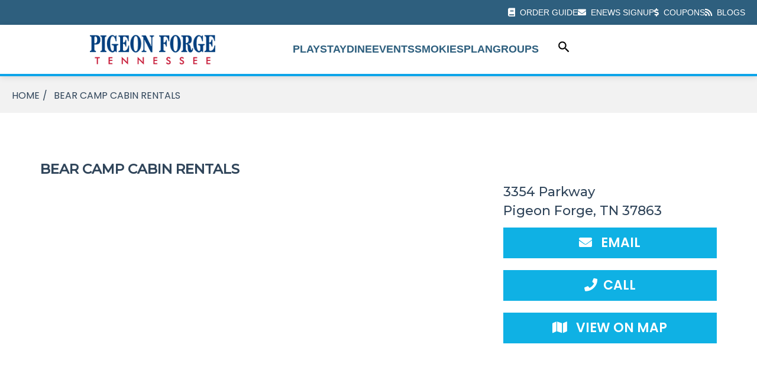

--- FILE ---
content_type: text/html; charset=UTF-8
request_url: https://www.mypigeonforge.com/business/bear-camp-cabin-rentals/
body_size: 59406
content:
<!DOCTYPE html> <html lang="en-US"> <head><script>if(navigator.userAgent.match(/MSIE|Internet Explorer/i)||navigator.userAgent.match(/Trident\/7\..*?rv:11/i)){let e=document.location.href;if(!e.match(/[?&]nonitro/)){if(e.indexOf("?")==-1){if(e.indexOf("#")==-1){document.location.href=e+"?nonitro=1"}else{document.location.href=e.replace("#","?nonitro=1#")}}else{if(e.indexOf("#")==-1){document.location.href=e+"&nonitro=1"}else{document.location.href=e.replace("#","&nonitro=1#")}}}}</script><link rel="preconnect" href="https://cdn-ileelfo.nitrocdn.com" /><meta charset="UTF-8" /><meta name="viewport" content="width=device-width, initial-scale=1" /><meta name='robots' content='index, follow, max-image-preview:large, max-snippet:-1, max-video-preview:-1' /><title>Book Bear Camp Cabin Rentals in Pigeon Forge, TN</title><meta name="description" content="Find cabin and chalet rentals, plus real estates through Bear Camp Cabin Rentals." /><meta property="og:locale" content="en_US" /><meta property="og:type" content="article" /><meta property="og:title" content="Bear Camp Cabin Rentals | My Pigeon Forge" /><meta property="og:description" content="Learn more about Bear Camp Cabin Rentals and start planning your trip to Pigeon Forge today!" /><meta property="og:site_name" content="My Pigeon Forge" /><meta property="article:publisher" content="https://www.facebook.com/MyPigeonForgeTN" /><meta property="article:modified_time" content="2019-09-19T14:57:41+00:00" /><meta property="og:image" content="https://www.mypigeonforge.com/wp-content/uploads/2018/01/Bear-Camp-Cabin-Rentals.png" /><meta property="og:image:width" content="643" /><meta property="og:image:height" content="400" /><meta property="og:image:type" content="image/png" /><meta name="twitter:card" content="summary_large_image" /><meta name="twitter:site" content="@my_pigeonforge" /><meta name="tec-api-version" content="v1" /><meta name="tec-api-origin" content="https://www.mypigeonforge.com" /><meta name="generator" content="Powered by WPBakery Page Builder - drag and drop page builder for WordPress." /><meta name="msapplication-TileImage" content="https://www.mypigeonforge.com/wp-content/uploads/2025/12/cropped-PF-Logo-270x270.png" /><meta name="generator" content="NitroPack" /><script>var NPSH,NitroScrollHelper;NPSH=NitroScrollHelper=function(){let e=null;const o=window.sessionStorage.getItem("nitroScrollPos");function t(){let e=JSON.parse(window.sessionStorage.getItem("nitroScrollPos"))||{};if(typeof e!=="object"){e={}}e[document.URL]=window.scrollY;window.sessionStorage.setItem("nitroScrollPos",JSON.stringify(e))}window.addEventListener("scroll",function(){if(e!==null){clearTimeout(e)}e=setTimeout(t,200)},{passive:true});let r={};r.getScrollPos=()=>{if(!o){return 0}const e=JSON.parse(o);return e[document.URL]||0};r.isScrolled=()=>{return r.getScrollPos()>document.documentElement.clientHeight*.5};return r}();</script><script>(function(){var a=false;var e=document.documentElement.classList;var i=navigator.userAgent.toLowerCase();var n=["android","iphone","ipad"];var r=n.length;var o;var d=null;for(var t=0;t<r;t++){o=n[t];if(i.indexOf(o)>-1)d=o;if(e.contains(o)){a=true;e.remove(o)}}if(a&&d){e.add(d);if(d=="iphone"||d=="ipad"){e.add("ios")}}})();</script><script type="text/worker" id="nitro-web-worker">var preloadRequests=0;var remainingCount={};var baseURI="";self.onmessage=function(e){switch(e.data.cmd){case"RESOURCE_PRELOAD":var o=e.data.requestId;remainingCount[o]=0;e.data.resources.forEach(function(e){preload(e,function(o){return function(){console.log(o+" DONE: "+e);if(--remainingCount[o]==0){self.postMessage({cmd:"RESOURCE_PRELOAD",requestId:o})}}}(o));remainingCount[o]++});break;case"SET_BASEURI":baseURI=e.data.uri;break}};async function preload(e,o){if(typeof URL!=="undefined"&&baseURI){try{var a=new URL(e,baseURI);e=a.href}catch(e){console.log("Worker error: "+e.message)}}console.log("Preloading "+e);try{var n=new Request(e,{mode:"no-cors",redirect:"follow"});await fetch(n);o()}catch(a){console.log(a);var r=new XMLHttpRequest;r.responseType="blob";r.onload=o;r.onerror=o;r.open("GET",e,true);r.send()}}</script><script id="nprl">(()=>{if(window.NPRL!=undefined)return;(function(e){var t=e.prototype;t.after||(t.after=function(){var e,t=arguments,n=t.length,r=0,i=this,o=i.parentNode,a=Node,c=String,u=document;if(o!==null){while(r<n){(e=t[r])instanceof a?(i=i.nextSibling)!==null?o.insertBefore(e,i):o.appendChild(e):o.appendChild(u.createTextNode(c(e)));++r}}})})(Element);var e,t;e=t=function(){var t=false;var r=window.URL||window.webkitURL;var i=true;var o=true;var a=2;var c=null;var u=null;var d=true;var s=window.nitroGtmExcludes!=undefined;var l=s?JSON.parse(atob(window.nitroGtmExcludes)).map(e=>new RegExp(e)):[];var f;var m;var v=null;var p=null;var g=null;var h={touch:["touchmove","touchend"],default:["mousemove","click","keydown","wheel"]};var E=true;var y=[];var w=false;var b=[];var S=0;var N=0;var L=false;var T=0;var R=null;var O=false;var A=false;var C=false;var P=[];var I=[];var M=[];var k=[];var x=false;var _={};var j=new Map;var B="noModule"in HTMLScriptElement.prototype;var q=requestAnimationFrame||mozRequestAnimationFrame||webkitRequestAnimationFrame||msRequestAnimationFrame;const D="gtm.js?id=";function H(e,t){if(!_[e]){_[e]=[]}_[e].push(t)}function U(e,t){if(_[e]){var n=0,r=_[e];for(var n=0;n<r.length;n++){r[n].call(this,t)}}}function Y(){(function(e,t){var r=null;var i=function(e){r(e)};var o=null;var a={};var c=null;var u=null;var d=0;e.addEventListener(t,function(r){if(["load","DOMContentLoaded"].indexOf(t)!=-1){if(u){Q(function(){e.triggerNitroEvent(t)})}c=true}else if(t=="readystatechange"){d++;n.ogReadyState=d==1?"interactive":"complete";if(u&&u>=d){n.documentReadyState=n.ogReadyState;Q(function(){e.triggerNitroEvent(t)})}}});e.addEventListener(t+"Nitro",function(e){if(["load","DOMContentLoaded"].indexOf(t)!=-1){if(!c){e.preventDefault();e.stopImmediatePropagation()}else{}u=true}else if(t=="readystatechange"){u=n.documentReadyState=="interactive"?1:2;if(d<u){e.preventDefault();e.stopImmediatePropagation()}}});switch(t){case"load":o="onload";break;case"readystatechange":o="onreadystatechange";break;case"pageshow":o="onpageshow";break;default:o=null;break}if(o){Object.defineProperty(e,o,{get:function(){return r},set:function(n){if(typeof n!=="function"){r=null;e.removeEventListener(t+"Nitro",i)}else{if(!r){e.addEventListener(t+"Nitro",i)}r=n}}})}Object.defineProperty(e,"addEventListener"+t,{value:function(r){if(r!=t||!n.startedScriptLoading||document.currentScript&&document.currentScript.hasAttribute("nitro-exclude")){}else{arguments[0]+="Nitro"}e.ogAddEventListener.apply(e,arguments);a[arguments[1]]=arguments[0]}});Object.defineProperty(e,"removeEventListener"+t,{value:function(t){var n=a[arguments[1]];arguments[0]=n;e.ogRemoveEventListener.apply(e,arguments)}});Object.defineProperty(e,"triggerNitroEvent"+t,{value:function(t,n){n=n||e;var r=new Event(t+"Nitro",{bubbles:true});r.isNitroPack=true;Object.defineProperty(r,"type",{get:function(){return t},set:function(){}});Object.defineProperty(r,"target",{get:function(){return n},set:function(){}});e.dispatchEvent(r)}});if(typeof e.triggerNitroEvent==="undefined"){(function(){var t=e.addEventListener;var n=e.removeEventListener;Object.defineProperty(e,"ogAddEventListener",{value:t});Object.defineProperty(e,"ogRemoveEventListener",{value:n});Object.defineProperty(e,"addEventListener",{value:function(n){var r="addEventListener"+n;if(typeof e[r]!=="undefined"){e[r].apply(e,arguments)}else{t.apply(e,arguments)}},writable:true});Object.defineProperty(e,"removeEventListener",{value:function(t){var r="removeEventListener"+t;if(typeof e[r]!=="undefined"){e[r].apply(e,arguments)}else{n.apply(e,arguments)}}});Object.defineProperty(e,"triggerNitroEvent",{value:function(t,n){var r="triggerNitroEvent"+t;if(typeof e[r]!=="undefined"){e[r].apply(e,arguments)}}})})()}}).apply(null,arguments)}Y(window,"load");Y(window,"pageshow");Y(window,"DOMContentLoaded");Y(document,"DOMContentLoaded");Y(document,"readystatechange");try{var F=new Worker(r.createObjectURL(new Blob([document.getElementById("nitro-web-worker").textContent],{type:"text/javascript"})))}catch(e){var F=new Worker("data:text/javascript;base64,"+btoa(document.getElementById("nitro-web-worker").textContent))}F.onmessage=function(e){if(e.data.cmd=="RESOURCE_PRELOAD"){U(e.data.requestId,e)}};if(typeof document.baseURI!=="undefined"){F.postMessage({cmd:"SET_BASEURI",uri:document.baseURI})}var G=function(e){if(--S==0){Q(K)}};var W=function(e){e.target.removeEventListener("load",W);e.target.removeEventListener("error",W);e.target.removeEventListener("nitroTimeout",W);if(e.type!="nitroTimeout"){clearTimeout(e.target.nitroTimeout)}if(--N==0&&S==0){Q(J)}};var X=function(e){var t=e.textContent;try{var n=r.createObjectURL(new Blob([t.replace(/^(?:<!--)?(.*?)(?:-->)?$/gm,"$1")],{type:"text/javascript"}))}catch(e){var n="data:text/javascript;base64,"+btoa(t.replace(/^(?:<!--)?(.*?)(?:-->)?$/gm,"$1"))}return n};var K=function(){n.documentReadyState="interactive";document.triggerNitroEvent("readystatechange");document.triggerNitroEvent("DOMContentLoaded");if(window.pageYOffset||window.pageXOffset){window.dispatchEvent(new Event("scroll"))}A=true;Q(function(){if(N==0){Q(J)}Q($)})};var J=function(){if(!A||O)return;O=true;R.disconnect();en();n.documentReadyState="complete";document.triggerNitroEvent("readystatechange");window.triggerNitroEvent("load",document);window.triggerNitroEvent("pageshow",document);if(window.pageYOffset||window.pageXOffset||location.hash){let e=typeof history.scrollRestoration!=="undefined"&&history.scrollRestoration=="auto";if(e&&typeof NPSH!=="undefined"&&NPSH.getScrollPos()>0&&window.pageYOffset>document.documentElement.clientHeight*.5){window.scrollTo(0,NPSH.getScrollPos())}else if(location.hash){try{let e=document.querySelector(location.hash);if(e){e.scrollIntoView()}}catch(e){}}}var e=null;if(a==1){e=eo}else{e=eu}Q(e)};var Q=function(e){setTimeout(e,0)};var V=function(e){if(e.type=="touchend"||e.type=="click"){g=e}};var $=function(){if(d&&g){setTimeout(function(e){return function(){var t=function(e,t,n){var r=new Event(e,{bubbles:true,cancelable:true});if(e=="click"){r.clientX=t;r.clientY=n}else{r.touches=[{clientX:t,clientY:n}]}return r};var n;if(e.type=="touchend"){var r=e.changedTouches[0];n=document.elementFromPoint(r.clientX,r.clientY);n.dispatchEvent(t("touchstart"),r.clientX,r.clientY);n.dispatchEvent(t("touchend"),r.clientX,r.clientY);n.dispatchEvent(t("click"),r.clientX,r.clientY)}else if(e.type=="click"){n=document.elementFromPoint(e.clientX,e.clientY);n.dispatchEvent(t("click"),e.clientX,e.clientY)}}}(g),150);g=null}};var z=function(e){if(e.tagName=="SCRIPT"&&!e.hasAttribute("data-nitro-for-id")&&!e.hasAttribute("nitro-document-write")||e.tagName=="IMG"&&(e.hasAttribute("src")||e.hasAttribute("srcset"))||e.tagName=="IFRAME"&&e.hasAttribute("src")||e.tagName=="LINK"&&e.hasAttribute("href")&&e.hasAttribute("rel")&&e.getAttribute("rel")=="stylesheet"){if(e.tagName==="IFRAME"&&e.src.indexOf("about:blank")>-1){return}var t="";switch(e.tagName){case"LINK":t=e.href;break;case"IMG":if(k.indexOf(e)>-1)return;t=e.srcset||e.src;break;default:t=e.src;break}var n=e.getAttribute("type");if(!t&&e.tagName!=="SCRIPT")return;if((e.tagName=="IMG"||e.tagName=="LINK")&&(t.indexOf("data:")===0||t.indexOf("blob:")===0))return;if(e.tagName=="SCRIPT"&&n&&n!=="text/javascript"&&n!=="application/javascript"){if(n!=="module"||!B)return}if(e.tagName==="SCRIPT"){if(k.indexOf(e)>-1)return;if(e.noModule&&B){return}let t=null;if(document.currentScript){if(document.currentScript.src&&document.currentScript.src.indexOf(D)>-1){t=document.currentScript}if(document.currentScript.hasAttribute("data-nitro-gtm-id")){e.setAttribute("data-nitro-gtm-id",document.currentScript.getAttribute("data-nitro-gtm-id"))}}else if(window.nitroCurrentScript){if(window.nitroCurrentScript.src&&window.nitroCurrentScript.src.indexOf(D)>-1){t=window.nitroCurrentScript}}if(t&&s){let n=false;for(const t of l){n=e.src?t.test(e.src):t.test(e.textContent);if(n){break}}if(!n){e.type="text/googletagmanagerscript";let n=t.hasAttribute("data-nitro-gtm-id")?t.getAttribute("data-nitro-gtm-id"):t.id;if(!j.has(n)){j.set(n,[])}let r=j.get(n);r.push(e);return}}if(!e.src){if(e.textContent.length>0){e.textContent+="\n;if(document.currentScript.nitroTimeout) {clearTimeout(document.currentScript.nitroTimeout);}; setTimeout(function() { this.dispatchEvent(new Event('load')); }.bind(document.currentScript), 0);"}else{return}}else{}k.push(e)}if(!e.hasOwnProperty("nitroTimeout")){N++;e.addEventListener("load",W,true);e.addEventListener("error",W,true);e.addEventListener("nitroTimeout",W,true);e.nitroTimeout=setTimeout(function(){console.log("Resource timed out",e);e.dispatchEvent(new Event("nitroTimeout"))},5e3)}}};var Z=function(e){if(e.hasOwnProperty("nitroTimeout")&&e.nitroTimeout){clearTimeout(e.nitroTimeout);e.nitroTimeout=null;e.dispatchEvent(new Event("nitroTimeout"))}};document.documentElement.addEventListener("load",function(e){if(e.target.tagName=="SCRIPT"||e.target.tagName=="IMG"){k.push(e.target)}},true);document.documentElement.addEventListener("error",function(e){if(e.target.tagName=="SCRIPT"||e.target.tagName=="IMG"){k.push(e.target)}},true);var ee=["appendChild","replaceChild","insertBefore","prepend","append","before","after","replaceWith","insertAdjacentElement"];var et=function(){if(s){window._nitro_setTimeout=window.setTimeout;window.setTimeout=function(e,t,...n){let r=document.currentScript||window.nitroCurrentScript;if(!r||r.src&&r.src.indexOf(D)==-1){return window._nitro_setTimeout.call(window,e,t,...n)}return window._nitro_setTimeout.call(window,function(e,t){return function(...n){window.nitroCurrentScript=e;t(...n)}}(r,e),t,...n)}}ee.forEach(function(e){HTMLElement.prototype["og"+e]=HTMLElement.prototype[e];HTMLElement.prototype[e]=function(...t){if(this.parentNode||this===document.documentElement){switch(e){case"replaceChild":case"insertBefore":t.pop();break;case"insertAdjacentElement":t.shift();break}t.forEach(function(e){if(!e)return;if(e.tagName=="SCRIPT"){z(e)}else{if(e.children&&e.children.length>0){e.querySelectorAll("script").forEach(z)}}})}return this["og"+e].apply(this,arguments)}})};var en=function(){if(s&&typeof window._nitro_setTimeout==="function"){window.setTimeout=window._nitro_setTimeout}ee.forEach(function(e){HTMLElement.prototype[e]=HTMLElement.prototype["og"+e]})};var er=async function(){if(o){ef(f);ef(V);if(v){clearTimeout(v);v=null}}if(T===1){L=true;return}else if(T===0){T=-1}n.startedScriptLoading=true;Object.defineProperty(document,"readyState",{get:function(){return n.documentReadyState},set:function(){}});var e=document.documentElement;var t={attributes:true,attributeFilter:["src"],childList:true,subtree:true};R=new MutationObserver(function(e,t){e.forEach(function(e){if(e.type=="childList"&&e.addedNodes.length>0){e.addedNodes.forEach(function(e){if(!document.documentElement.contains(e)){return}if(e.tagName=="IMG"||e.tagName=="IFRAME"||e.tagName=="LINK"){z(e)}})}if(e.type=="childList"&&e.removedNodes.length>0){e.removedNodes.forEach(function(e){if(e.tagName=="IFRAME"||e.tagName=="LINK"){Z(e)}})}if(e.type=="attributes"){var t=e.target;if(!document.documentElement.contains(t)){return}if(t.tagName=="IFRAME"||t.tagName=="LINK"||t.tagName=="IMG"||t.tagName=="SCRIPT"){z(t)}}})});R.observe(e,t);if(!s){et()}await Promise.all(P);var r=b.shift();var i=null;var a=false;while(r){var c;var u=JSON.parse(atob(r.meta));var d=u.delay;if(r.type=="inline"){var l=document.getElementById(r.id);if(l){l.remove()}else{r=b.shift();continue}c=X(l);if(c===false){r=b.shift();continue}}else{c=r.src}if(!a&&r.type!="inline"&&(typeof u.attributes.async!="undefined"||typeof u.attributes.defer!="undefined")){if(i===null){i=r}else if(i===r){a=true}if(!a){b.push(r);r=b.shift();continue}}var m=document.createElement("script");m.src=c;m.setAttribute("data-nitro-for-id",r.id);for(var p in u.attributes){try{if(u.attributes[p]===false){m.setAttribute(p,"")}else{m.setAttribute(p,u.attributes[p])}}catch(e){console.log("Error while setting script attribute",m,e)}}m.async=false;if(u.canonicalLink!=""&&Object.getOwnPropertyDescriptor(m,"src")?.configurable!==false){(e=>{Object.defineProperty(m,"src",{get:function(){return e.canonicalLink},set:function(){}})})(u)}if(d){setTimeout((function(e,t){var n=document.querySelector("[data-nitro-marker-id='"+t+"']");if(n){n.after(e)}else{document.head.appendChild(e)}}).bind(null,m,r.id),d)}else{m.addEventListener("load",G);m.addEventListener("error",G);if(!m.noModule||!B){S++}var g=document.querySelector("[data-nitro-marker-id='"+r.id+"']");if(g){Q(function(e,t){return function(){e.after(t)}}(g,m))}else{Q(function(e){return function(){document.head.appendChild(e)}}(m))}}r=b.shift()}};var ei=function(){var e=document.getElementById("nitro-deferred-styles");var t=document.createElement("div");t.innerHTML=e.textContent;return t};var eo=async function(e){isPreload=e&&e.type=="NitroPreload";if(!isPreload){T=-1;E=false;if(o){ef(f);ef(V);if(v){clearTimeout(v);v=null}}}if(w===false){var t=ei();let e=t.querySelectorAll('style,link[rel="stylesheet"]');w=e.length;if(w){let e=document.getElementById("nitro-deferred-styles-marker");e.replaceWith.apply(e,t.childNodes)}else if(isPreload){Q(ed)}else{es()}}else if(w===0&&!isPreload){es()}};var ea=function(){var e=ei();var t=e.childNodes;var n;var r=[];for(var i=0;i<t.length;i++){n=t[i];if(n.href){r.push(n.href)}}var o="css-preload";H(o,function(e){eo(new Event("NitroPreload"))});if(r.length){F.postMessage({cmd:"RESOURCE_PRELOAD",resources:r,requestId:o})}else{Q(function(){U(o)})}};var ec=function(){if(T===-1)return;T=1;var e=[];var t,n;for(var r=0;r<b.length;r++){t=b[r];if(t.type!="inline"){if(t.src){n=JSON.parse(atob(t.meta));if(n.delay)continue;if(n.attributes.type&&n.attributes.type=="module"&&!B)continue;e.push(t.src)}}}if(e.length){var i="js-preload";H(i,function(e){T=2;if(L){Q(er)}});F.postMessage({cmd:"RESOURCE_PRELOAD",resources:e,requestId:i})}};var eu=function(){while(I.length){style=I.shift();if(style.hasAttribute("nitropack-onload")){style.setAttribute("onload",style.getAttribute("nitropack-onload"));Q(function(e){return function(){e.dispatchEvent(new Event("load"))}}(style))}}while(M.length){style=M.shift();if(style.hasAttribute("nitropack-onerror")){style.setAttribute("onerror",style.getAttribute("nitropack-onerror"));Q(function(e){return function(){e.dispatchEvent(new Event("error"))}}(style))}}};var ed=function(){if(!x){if(i){Q(function(){var e=document.getElementById("nitro-critical-css");if(e){e.remove()}})}x=true;onStylesLoadEvent=new Event("NitroStylesLoaded");onStylesLoadEvent.isNitroPack=true;window.dispatchEvent(onStylesLoadEvent)}};var es=function(){if(a==2){Q(er)}else{eu()}};var el=function(e){m.forEach(function(t){document.addEventListener(t,e,true)})};var ef=function(e){m.forEach(function(t){document.removeEventListener(t,e,true)})};if(s){et()}return{setAutoRemoveCriticalCss:function(e){i=e},registerScript:function(e,t,n){b.push({type:"remote",src:e,id:t,meta:n})},registerInlineScript:function(e,t){b.push({type:"inline",id:e,meta:t})},registerStyle:function(e,t,n){y.push({href:e,rel:t,media:n})},onLoadStyle:function(e){I.push(e);if(w!==false&&--w==0){Q(ed);if(E){E=false}else{es()}}},onErrorStyle:function(e){M.push(e);if(w!==false&&--w==0){Q(ed);if(E){E=false}else{es()}}},loadJs:function(e,t){if(!e.src){var n=X(e);if(n!==false){e.src=n;e.textContent=""}}if(t){Q(function(e,t){return function(){e.after(t)}}(t,e))}else{Q(function(e){return function(){document.head.appendChild(e)}}(e))}},loadQueuedResources:async function(){window.dispatchEvent(new Event("NitroBootStart"));if(p){clearTimeout(p);p=null}window.removeEventListener("load",e.loadQueuedResources);f=a==1?er:eo;if(!o||g){Q(f)}else{if(navigator.userAgent.indexOf(" Edge/")==-1){ea();H("css-preload",ec)}el(f);if(u){if(c){v=setTimeout(f,c)}}else{}}},fontPreload:function(e){var t="critical-fonts";H(t,function(e){document.getElementById("nitro-critical-fonts").type="text/css"});F.postMessage({cmd:"RESOURCE_PRELOAD",resources:e,requestId:t})},boot:function(){if(t)return;t=true;C=typeof NPSH!=="undefined"&&NPSH.isScrolled();let n=document.prerendering;if(location.hash||C||n){o=false}m=h.default.concat(h.touch);p=setTimeout(e.loadQueuedResources,1500);el(V);if(C){e.loadQueuedResources()}else{window.addEventListener("load",e.loadQueuedResources)}},addPrerequisite:function(e){P.push(e)},getTagManagerNodes:function(e){if(!e)return j;return j.get(e)??[]}}}();var n,r;n=r=function(){var t=document.write;return{documentWrite:function(n,r){if(n&&n.hasAttribute("nitro-exclude")){return t.call(document,r)}var i=null;if(n.documentWriteContainer){i=n.documentWriteContainer}else{i=document.createElement("span");n.documentWriteContainer=i}var o=null;if(n){if(n.hasAttribute("data-nitro-for-id")){o=document.querySelector('template[data-nitro-marker-id="'+n.getAttribute("data-nitro-for-id")+'"]')}else{o=n}}i.innerHTML+=r;i.querySelectorAll("script").forEach(function(e){e.setAttribute("nitro-document-write","")});if(!i.parentNode){if(o){o.parentNode.insertBefore(i,o)}else{document.body.appendChild(i)}}var a=document.createElement("span");a.innerHTML=r;var c=a.querySelectorAll("script");if(c.length){c.forEach(function(t){var n=t.getAttributeNames();var r=document.createElement("script");n.forEach(function(e){r.setAttribute(e,t.getAttribute(e))});r.async=false;if(!t.src&&t.textContent){r.textContent=t.textContent}e.loadJs(r,o)})}},TrustLogo:function(e,t){var n=document.getElementById(e);var r=document.createElement("img");r.src=t;n.parentNode.insertBefore(r,n)},documentReadyState:"loading",ogReadyState:document.readyState,startedScriptLoading:false,loadScriptDelayed:function(e,t){setTimeout(function(){var t=document.createElement("script");t.src=e;document.head.appendChild(t)},t)}}}();document.write=function(e){n.documentWrite(document.currentScript,e)};document.writeln=function(e){n.documentWrite(document.currentScript,e+"\n")};window.NPRL=e;window.NitroResourceLoader=t;window.NPh=n;window.NitroPackHelper=r})();</script><template id="nitro-deferred-styles-marker"></template><style id="nitro-fonts">@font-face{font-family:"Montserrat";font-style:normal;font-weight:500;font-display:swap;src:url("https://fonts.gstatic.com/s/montserrat/v31/JTUHjIg1_i6t8kCHKm4532VJOt5-QNFgpCtZ6Hw0aXp-p7K4KLjztg.woff2") format("woff2");unicode-range:U+0460-052F,U+1C80-1C8A,U+20B4,U+2DE0-2DFF,U+A640-A69F,U+FE2E-FE2F}@font-face{font-family:"Montserrat";font-style:normal;font-weight:500;font-display:swap;src:url("https://fonts.gstatic.com/s/montserrat/v31/JTUHjIg1_i6t8kCHKm4532VJOt5-QNFgpCtZ6Hw9aXp-p7K4KLjztg.woff2") format("woff2");unicode-range:U+0301,U+0400-045F,U+0490-0491,U+04B0-04B1,U+2116}@font-face{font-family:"Montserrat";font-style:normal;font-weight:500;font-display:swap;src:url("https://fonts.gstatic.com/s/montserrat/v31/JTUHjIg1_i6t8kCHKm4532VJOt5-QNFgpCtZ6Hw2aXp-p7K4KLjztg.woff2") format("woff2");unicode-range:U+0102-0103,U+0110-0111,U+0128-0129,U+0168-0169,U+01A0-01A1,U+01AF-01B0,U+0300-0301,U+0303-0304,U+0308-0309,U+0323,U+0329,U+1EA0-1EF9,U+20AB}@font-face{font-family:"Montserrat";font-style:normal;font-weight:500;font-display:swap;src:url("https://fonts.gstatic.com/s/montserrat/v31/JTUHjIg1_i6t8kCHKm4532VJOt5-QNFgpCtZ6Hw3aXp-p7K4KLjztg.woff2") format("woff2");unicode-range:U+0100-02BA,U+02BD-02C5,U+02C7-02CC,U+02CE-02D7,U+02DD-02FF,U+0304,U+0308,U+0329,U+1D00-1DBF,U+1E00-1E9F,U+1EF2-1EFF,U+2020,U+20A0-20AB,U+20AD-20C0,U+2113,U+2C60-2C7F,U+A720-A7FF}@font-face{font-family:"Montserrat";font-style:normal;font-weight:500;font-display:swap;src:url("https://fonts.gstatic.com/s/montserrat/v31/JTUHjIg1_i6t8kCHKm4532VJOt5-QNFgpCtZ6Hw5aXp-p7K4KLg.woff2") format("woff2");unicode-range:U+0000-00FF,U+0131,U+0152-0153,U+02BB-02BC,U+02C6,U+02DA,U+02DC,U+0304,U+0308,U+0329,U+2000-206F,U+20AC,U+2122,U+2191,U+2193,U+2212,U+2215,U+FEFF,U+FFFD}@font-face{font-family:"Poppins";font-style:normal;font-weight:400;font-display:swap;src:url("https://fonts.gstatic.com/s/poppins/v24/pxiEyp8kv8JHgFVrJJbecnFHGPezSQ.woff2") format("woff2");unicode-range:U+0900-097F,U+1CD0-1CF9,U+200C-200D,U+20A8,U+20B9,U+20F0,U+25CC,U+A830-A839,U+A8E0-A8FF,U+11B00-11B09}@font-face{font-family:"Poppins";font-style:normal;font-weight:400;font-display:swap;src:url("https://fonts.gstatic.com/s/poppins/v24/pxiEyp8kv8JHgFVrJJnecnFHGPezSQ.woff2") format("woff2");unicode-range:U+0100-02BA,U+02BD-02C5,U+02C7-02CC,U+02CE-02D7,U+02DD-02FF,U+0304,U+0308,U+0329,U+1D00-1DBF,U+1E00-1E9F,U+1EF2-1EFF,U+2020,U+20A0-20AB,U+20AD-20C0,U+2113,U+2C60-2C7F,U+A720-A7FF}@font-face{font-family:"Poppins";font-style:normal;font-weight:400;font-display:swap;src:url("https://fonts.gstatic.com/s/poppins/v24/pxiEyp8kv8JHgFVrJJfecnFHGPc.woff2") format("woff2");unicode-range:U+0000-00FF,U+0131,U+0152-0153,U+02BB-02BC,U+02C6,U+02DA,U+02DC,U+0304,U+0308,U+0329,U+2000-206F,U+20AC,U+2122,U+2191,U+2193,U+2212,U+2215,U+FEFF,U+FFFD}@font-face{font-family:"Poppins";font-style:normal;font-weight:600;font-display:swap;src:url("https://fonts.gstatic.com/s/poppins/v24/pxiByp8kv8JHgFVrLEj6Z11lFd2JQEl8qw.woff2") format("woff2");unicode-range:U+0900-097F,U+1CD0-1CF9,U+200C-200D,U+20A8,U+20B9,U+20F0,U+25CC,U+A830-A839,U+A8E0-A8FF,U+11B00-11B09}@font-face{font-family:"Poppins";font-style:normal;font-weight:600;font-display:swap;src:url("https://fonts.gstatic.com/s/poppins/v24/pxiByp8kv8JHgFVrLEj6Z1JlFd2JQEl8qw.woff2") format("woff2");unicode-range:U+0100-02BA,U+02BD-02C5,U+02C7-02CC,U+02CE-02D7,U+02DD-02FF,U+0304,U+0308,U+0329,U+1D00-1DBF,U+1E00-1E9F,U+1EF2-1EFF,U+2020,U+20A0-20AB,U+20AD-20C0,U+2113,U+2C60-2C7F,U+A720-A7FF}@font-face{font-family:"Poppins";font-style:normal;font-weight:600;font-display:swap;src:url("https://fonts.gstatic.com/s/poppins/v24/pxiByp8kv8JHgFVrLEj6Z1xlFd2JQEk.woff2") format("woff2");unicode-range:U+0000-00FF,U+0131,U+0152-0153,U+02BB-02BC,U+02C6,U+02DA,U+02DC,U+0304,U+0308,U+0329,U+2000-206F,U+20AC,U+2122,U+2191,U+2193,U+2212,U+2215,U+FEFF,U+FFFD}@font-face{font-family:"Font Awesome 5 Brands";font-style:normal;font-weight:400;font-display:swap;src:url("https://cdn-ileelfo.nitrocdn.com/cnvRQqXHUSmXeNcfBXdyDRJJmnxcWXUc/assets/static/source/rev-f768fdc/cdnjs.cloudflare.com/ajax/libs/font-awesome/5.15.4/webfonts/fa-brands-400.eot");src:url("https://cdn-ileelfo.nitrocdn.com/cnvRQqXHUSmXeNcfBXdyDRJJmnxcWXUc/assets/static/source/rev-f768fdc/cdnjs.cloudflare.com/ajax/libs/font-awesome/5.15.4/webfonts/fa-brands-400.woff2") format("woff2")}@font-face{font-family:"Font Awesome 5 Free";font-style:normal;font-weight:400;font-display:swap;src:url("https://cdn-ileelfo.nitrocdn.com/cnvRQqXHUSmXeNcfBXdyDRJJmnxcWXUc/assets/static/source/rev-f768fdc/cdnjs.cloudflare.com/ajax/libs/font-awesome/5.15.4/webfonts/fa-regular-400.eot");src:url("https://cdn-ileelfo.nitrocdn.com/cnvRQqXHUSmXeNcfBXdyDRJJmnxcWXUc/assets/static/source/rev-f768fdc/cdnjs.cloudflare.com/ajax/libs/font-awesome/5.15.4/webfonts/fa-regular-400.woff2") format("woff2")}@font-face{font-family:"Font Awesome 5 Free";font-style:normal;font-weight:900;font-display:swap;src:url("https://cdn-ileelfo.nitrocdn.com/cnvRQqXHUSmXeNcfBXdyDRJJmnxcWXUc/assets/static/source/rev-f768fdc/cdnjs.cloudflare.com/ajax/libs/font-awesome/5.15.4/webfonts/fa-solid-900.eot");src:url("https://cdn-ileelfo.nitrocdn.com/cnvRQqXHUSmXeNcfBXdyDRJJmnxcWXUc/assets/static/source/rev-f768fdc/cdnjs.cloudflare.com/ajax/libs/font-awesome/5.15.4/webfonts/fa-solid-900.woff2") format("woff2")}</style><style type="text/css" id="nitro-critical-css">img{border:0}body{margin:0}label{max-width:100%}html{-webkit-text-size-adjust:100%}html{font-family:sans-serif;-ms-text-size-adjust:100%}header,nav{display:block}template{display:none}a{background-color:transparent}img{vertical-align:middle}svg:not(:root){overflow:hidden}button,input{color:inherit;font:inherit;margin:0}button{overflow:visible}button{text-transform:none}button{-webkit-appearance:button}button::-moz-focus-inner,input::-moz-focus-inner{border:0;padding:0}input[type=search]::-webkit-search-cancel-button,input[type=search]::-webkit-search-decoration{-webkit-appearance:none}body{background-color:#fff}*,:after,:before{-webkit-box-sizing:border-box;-moz-box-sizing:border-box;box-sizing:border-box}html{font-size:10px}body{font-family:"Helvetica Neue",Helvetica,Arial,sans-serif;font-size:14px;line-height:1.42857143;color:#333}button,input{font-family:inherit;font-size:inherit;line-height:inherit}a{color:#444;text-decoration:none}.img-responsive{display:block;max-width:100%;height:auto}h3,h4{font-family:inherit;font-weight:500;line-height:1.1;color:inherit}h3{margin-top:20px;margin-bottom:10px}h4{margin-top:10px;margin-bottom:10px}h3{font-size:24px}h4{font-size:18px}p{margin:0 0 10px}label{font-weight:700}.text-center{text-align:center}ul{margin-top:0}ul ul{margin-bottom:0}ul{margin-bottom:10px}@media (min-width:768px){.container{width:750px}}.container{margin-right:auto;margin-left:auto}.container{padding-left:15px;padding-right:15px}@media (min-width:992px){.container{width:970px}}@media (min-width:1200px){.container{width:1170px}}.row{margin-left:-15px;margin-right:-15px}.col-md-12,.col-md-4,.col-md-8,.col-sm-12,.col-xs-12{position:relative;min-height:1px;padding-left:15px;padding-right:15px}.col-xs-12{float:left}.col-xs-12{width:100%}@media (min-width:768px){.col-sm-12{float:left}.col-sm-12{width:100%}}@media (min-width:992px){.col-md-12,.col-md-4,.col-md-8{float:left}.col-md-12{width:100%}.col-md-8{width:66.66666667%}.col-md-4{width:33.33333333%}}label{display:inline-block;margin-bottom:5px}input[type=search]{-webkit-box-sizing:border-box;-moz-box-sizing:border-box;box-sizing:border-box;-webkit-appearance:none}.clearfix:after,.clearfix:before,.container:after,.container:before,.row:after,.row:before{content:" ";display:table}.clearfix:after,.container:after,.row:after{clear:both}.hidden{display:none !important}.hidden{visibility:hidden !important}@-ms-viewport{width:device-width}img:is([sizes="auto" i], [sizes^="auto," i]){contain-intrinsic-size:3000px 1500px}body,h3,h4,html,iframe,li,p,ul{border:0;font-size:100%;font-style:inherit;font-weight:inherit;margin:0;outline:0;padding:0;vertical-align:baseline}html{-webkit-text-size-adjust:100%;-ms-text-size-adjust:100%}body{margin:0}nav{display:block}a{background-color:transparent}a,a:visited{text-decoration:none}img{border:0}svg:not(:root){overflow:hidden}button,input{color:inherit;font:inherit;margin:0}button{overflow:visible}button{text-transform:none}button{-webkit-appearance:button}button::-moz-focus-inner,input::-moz-focus-inner{border:0;padding:0}input{line-height:normal}input[type=search]{-webkit-appearance:textfield;box-sizing:content-box}input[type=search]::-webkit-search-cancel-button,input[type=search]::-webkit-search-decoration{-webkit-appearance:none}.ast-container{max-width:100%}.ast-container{margin-left:auto;margin-right:auto;padding-left:20px;padding-right:20px}h3,h4{clear:both}h3{color:#808285;font-size:1.5em;line-height:1.4}h4{color:#808285;line-height:1.5;font-size:1.3em}html{box-sizing:border-box}*,:after,:before{box-sizing:inherit}body{color:#808285;background:#fff;font-style:normal}ul{margin:0 0 1.5em 3em}ul{list-style:disc}i{font-style:italic}img{height:auto;max-width:100%}button,input{color:#808285;font-weight:400;font-size:100%;margin:0;vertical-align:baseline}button,input{line-height:normal}button{border:1px solid;border-color:var(--ast-border-color);border-radius:2px;background:#e6e6e6;padding:.6em 1em .4em;color:#fff}input[type=search]{color:#666;border:1px solid var(--ast-border-color);border-radius:2px;-webkit-appearance:none}a{color:#4169e1}.screen-reader-text{border:0;clip:rect(1px,1px,1px,1px);height:1px;margin:-1px;overflow:hidden;padding:0;position:absolute;width:1px;word-wrap:normal !important}iframe{max-width:100%}body{-webkit-font-smoothing:antialiased;-moz-osx-font-smoothing:grayscale}body:not(.logged-in){position:relative}#page{position:relative}a{text-decoration:none}img{vertical-align:middle}p{margin-bottom:1.75em}input{line-height:1}body,button{line-height:1.8571428571429}body{background-color:#fff}#page{display:block}.ast-separate-container{background-color:#f5f5f5}.ast-separate-container .ast-article-single:not(.ast-related-post){background-color:#fff}.ast-separate-container .ast-article-single{border-bottom:1px solid var(--ast-border-color);margin:0;padding:5.34em 6.67em}.ast-separate-container .ast-article-single{border-bottom:0}@media (max-width:1200px){.ast-separate-container .ast-article-single{margin:0;padding:3.34em 2.4em}}.ast-icon.icon-arrow svg{height:.6em;width:.6em;position:relative;margin-left:10px}.ast-icon svg:not([fill]){fill:currentColor}.hentry{margin:0 0 1.5em}body{overflow-x:hidden}.ast-menu-toggle{display:none;background:0 0;color:inherit;border-style:dotted;border-color:transparent}input[type=search]{color:#666;padding:.75em;height:auto;border-width:1px;border-style:solid;border-color:var(--ast-border-color);border-radius:2px;background:var(--ast-comment-inputs-background);box-shadow:none;box-sizing:border-box}:root{--ast-post-nav-space:0;--ast-container-default-xlg-padding:3em;--ast-container-default-lg-padding:3em;--ast-container-default-slg-padding:2em;--ast-container-default-md-padding:3em;--ast-container-default-sm-padding:3em;--ast-container-default-xs-padding:2.4em;--ast-container-default-xxs-padding:1.8em;--ast-code-block-background:#eceff3;--ast-comment-inputs-background:#f9fafb;--ast-normal-container-width:1920px;--ast-narrow-container-width:750px;--ast-blog-title-font-weight:normal;--ast-blog-meta-weight:inherit;--ast-global-color-primary:var(--ast-global-color-5);--ast-global-color-secondary:var(--ast-global-color-4);--ast-global-color-alternate-background:var(--ast-global-color-7);--ast-global-color-subtle-background:var(--ast-global-color-6);--ast-bg-style-guide:#f8fafc;--ast-shadow-style-guide:0px 0px 4px 0 rgba(0,0,0,.34);--ast-global-dark-bg-style:#fff;--ast-global-dark-lfs:#fbfbfb;--ast-widget-bg-color:#fafafa;--ast-wc-container-head-bg-color:#fbfbfb;--ast-title-layout-bg:#eee;--ast-search-border-color:#e7e7e7;--ast-lifter-hover-bg:#e6e6e6;--ast-gallery-block-color:#000;--srfm-color-input-label:var(--ast-global-color-2)}html{font-size:100%}a{color:#30455a}body,button,input{font-family:-apple-system,BlinkMacSystemFont,Segoe UI,Roboto,Oxygen-Sans,Ubuntu,Cantarell,Helvetica Neue,sans-serif;font-weight:400;font-size:16px;font-size:1rem;line-height:var(--ast-body-line-height,1.65em)}h3,h4{font-weight:600}h3{font-size:26px;font-size:1.625rem;font-weight:600;line-height:1.3em}h4{font-size:24px;font-size:1.5rem;line-height:1.2em;font-weight:600}body,h3,h4{color:var(--ast-global-color-3)}input{outline:none}#page{display:flex;flex-direction:column;min-height:100vh}#page .site-content{flex-grow:1}.ast-separate-container .ast-article-single{padding:3em}.hentry{margin-bottom:2em}@media (min-width:1201px){.ast-separate-container .ast-article-single{padding:3em}}button{border-style:solid;border-top-width:0;border-right-width:0;border-left-width:0;border-bottom-width:0;color:#fff;border-color:var(--ast-global-color-0);background-color:var(--ast-global-color-0);padding-top:15px;padding-right:30px;padding-bottom:15px;padding-left:30px;font-family:inherit;font-weight:500;font-size:16px;font-size:1rem;line-height:1em}@media (max-width:921px){button{padding-top:14px;padding-right:28px;padding-bottom:14px;padding-left:28px}}@media (max-width:544px){button{padding-top:12px;padding-right:24px;padding-bottom:12px;padding-left:24px}}@media (min-width:544px){.ast-container{max-width:100%}}@media (max-width:544px){.ast-separate-container .ast-article-single{padding:1.5em 1em}.ast-separate-container #content .ast-container{padding-left:.54em;padding-right:.54em}}.ast-separate-container{background-color:var(--ast-global-color-4);background-image:none}@media (max-width:921px){h3{font-size:20px}}@media (max-width:544px){h3{font-size:20px}}@media (max-width:921px){html{font-size:91.2%}}@media (max-width:544px){html{font-size:91.2%}}@media (min-width:922px){.ast-container{max-width:1960px}}@media (min-width:922px){.site-content .ast-container{display:flex}}@media (max-width:921px){.site-content .ast-container{flex-direction:column}}:root{--wp--custom--ast-default-block-top-padding:3em;--wp--custom--ast-default-block-right-padding:3em;--wp--custom--ast-default-block-bottom-padding:3em;--wp--custom--ast-default-block-left-padding:3em;--wp--custom--ast-container-width:1920px;--wp--custom--ast-content-width-size:1920px;--wp--custom--ast-wide-width-size:calc(1920px + var(--wp--custom--ast-default-block-left-padding) + var(--wp--custom--ast-default-block-right-padding))}@media (max-width:921px){:root{--wp--custom--ast-default-block-top-padding:3em;--wp--custom--ast-default-block-right-padding:2em;--wp--custom--ast-default-block-bottom-padding:3em;--wp--custom--ast-default-block-left-padding:2em}}@media (max-width:544px){:root{--wp--custom--ast-default-block-top-padding:3em;--wp--custom--ast-default-block-right-padding:1.5em;--wp--custom--ast-default-block-bottom-padding:3em;--wp--custom--ast-default-block-left-padding:1.5em}}:root{--ast-global-color-0:#046bd2;--ast-global-color-1:#045cb4;--ast-global-color-2:#1e293b;--ast-global-color-3:#334155;--ast-global-color-4:#f9fafb;--ast-global-color-5:#fff;--ast-global-color-6:#e2e8f0;--ast-global-color-7:#cbd5e1;--ast-global-color-8:#94a3b8}:root{--ast-border-color:var(--ast-global-color-6)}h3,h4{color:var(--ast-global-color-2)}.ast-separate-container .ast-article-single:not(.ast-related-post){background-color:var(--ast-global-color-5);background-image:none}@media (max-width:921px){.ast-separate-container .ast-article-single:not(.ast-related-post){background-color:var(--ast-global-color-5);background-image:none}}@media (max-width:544px){.ast-separate-container .ast-article-single:not(.ast-related-post){background-color:var(--ast-global-color-5);background-image:none}}#ast-scroll-top{display:none;position:fixed;text-align:center;z-index:99;width:2.1em;height:2.1em;line-height:2.1;color:#fff;border-radius:2px;content:"";outline:inherit}@media (min-width:769px){#ast-scroll-top{content:"769"}}#ast-scroll-top .ast-icon.icon-arrow svg{margin-left:0px;vertical-align:middle;transform:translate(0,-20%) rotate(180deg);width:1.6em}.ast-scroll-to-top-right{right:30px;bottom:30px}#ast-scroll-top{background-color:#30455a;font-size:15px}@media (max-width:921px){#ast-scroll-top .ast-icon.icon-arrow svg{width:1em}}ul{box-sizing:border-box}:root{--wp--preset--font-size--normal:16px;--wp--preset--font-size--huge:42px}.screen-reader-text{border:0;clip-path:inset(50%);height:1px;margin:-1px;overflow:hidden;padding:0;position:absolute;width:1px;word-wrap:normal !important}:root{--wp--preset--aspect-ratio--square:1;--wp--preset--aspect-ratio--4-3:4/3;--wp--preset--aspect-ratio--3-4:3/4;--wp--preset--aspect-ratio--3-2:3/2;--wp--preset--aspect-ratio--2-3:2/3;--wp--preset--aspect-ratio--16-9:16/9;--wp--preset--aspect-ratio--9-16:9/16;--wp--preset--color--black:#000;--wp--preset--color--cyan-bluish-gray:#abb8c3;--wp--preset--color--white:#fff;--wp--preset--color--pale-pink:#f78da7;--wp--preset--color--vivid-red:#cf2e2e;--wp--preset--color--luminous-vivid-orange:#ff6900;--wp--preset--color--luminous-vivid-amber:#fcb900;--wp--preset--color--light-green-cyan:#7bdcb5;--wp--preset--color--vivid-green-cyan:#00d084;--wp--preset--color--pale-cyan-blue:#8ed1fc;--wp--preset--color--vivid-cyan-blue:#0693e3;--wp--preset--color--vivid-purple:#9b51e0;--wp--preset--color--ast-global-color-0:var(--ast-global-color-0);--wp--preset--color--ast-global-color-1:var(--ast-global-color-1);--wp--preset--color--ast-global-color-2:var(--ast-global-color-2);--wp--preset--color--ast-global-color-3:var(--ast-global-color-3);--wp--preset--color--ast-global-color-4:var(--ast-global-color-4);--wp--preset--color--ast-global-color-5:var(--ast-global-color-5);--wp--preset--color--ast-global-color-6:var(--ast-global-color-6);--wp--preset--color--ast-global-color-7:var(--ast-global-color-7);--wp--preset--color--ast-global-color-8:var(--ast-global-color-8);--wp--preset--gradient--vivid-cyan-blue-to-vivid-purple:linear-gradient(135deg,rgba(6,147,227,1) 0%,#9b51e0 100%);--wp--preset--gradient--light-green-cyan-to-vivid-green-cyan:linear-gradient(135deg,#7adcb4 0%,#00d082 100%);--wp--preset--gradient--luminous-vivid-amber-to-luminous-vivid-orange:linear-gradient(135deg,rgba(252,185,0,1) 0%,rgba(255,105,0,1) 100%);--wp--preset--gradient--luminous-vivid-orange-to-vivid-red:linear-gradient(135deg,rgba(255,105,0,1) 0%,#cf2e2e 100%);--wp--preset--gradient--very-light-gray-to-cyan-bluish-gray:linear-gradient(135deg,#eee 0%,#a9b8c3 100%);--wp--preset--gradient--cool-to-warm-spectrum:linear-gradient(135deg,#4aeadc 0%,#9778d1 20%,#cf2aba 40%,#ee2c82 60%,#fb6962 80%,#fef84c 100%);--wp--preset--gradient--blush-light-purple:linear-gradient(135deg,#ffceec 0%,#9896f0 100%);--wp--preset--gradient--blush-bordeaux:linear-gradient(135deg,#fecda5 0%,#fe2d2d 50%,#6b003e 100%);--wp--preset--gradient--luminous-dusk:linear-gradient(135deg,#ffcb70 0%,#c751c0 50%,#4158d0 100%);--wp--preset--gradient--pale-ocean:linear-gradient(135deg,#fff5cb 0%,#b6e3d4 50%,#33a7b5 100%);--wp--preset--gradient--electric-grass:linear-gradient(135deg,#caf880 0%,#71ce7e 100%);--wp--preset--gradient--midnight:linear-gradient(135deg,#020381 0%,#2874fc 100%);--wp--preset--font-size--small:13px;--wp--preset--font-size--medium:20px;--wp--preset--font-size--large:36px;--wp--preset--font-size--x-large:42px;--wp--preset--spacing--20:.44rem;--wp--preset--spacing--30:.67rem;--wp--preset--spacing--40:1rem;--wp--preset--spacing--50:1.5rem;--wp--preset--spacing--60:2.25rem;--wp--preset--spacing--70:3.38rem;--wp--preset--spacing--80:5.06rem;--wp--preset--shadow--natural:6px 6px 9px rgba(0,0,0,.2);--wp--preset--shadow--deep:12px 12px 50px rgba(0,0,0,.4);--wp--preset--shadow--sharp:6px 6px 0px rgba(0,0,0,.2);--wp--preset--shadow--outlined:6px 6px 0px -3px rgba(255,255,255,1),6px 6px rgba(0,0,0,1);--wp--preset--shadow--crisp:6px 6px 0px rgba(0,0,0,1)}:root{--wp--style--global--content-size:var(--wp--custom--ast-content-width-size);--wp--style--global--wide-size:var(--wp--custom--ast-wide-width-size)}:where(body){margin:0}:root{--wp--style--block-gap:24px}body{padding-top:0px;padding-right:0px;padding-bottom:0px;padding-left:0px}a:where(:not(.wp-element-button)){text-decoration:none}.single #content ul{font-size:22px !important;line-height:32px !important;color:#30455a;font-weight:300 !important;font-family:Montserrat !important}body{color:var(--default-txt-color) !important;overflow-x:hidden}.ast-container{max-width:1900px !important;width:100%}p{font-size:22px !important;line-height:32px !important;color:#30455a;font-weight:300 !important;font-family:Montserrat !important}a{font-weight:600;color:#30455a}ul.bf-breadcrumb-items{margin-left:0;margin-bottom:0;padding:15px 0}ul.bf-breadcrumb-items li{list-style:none;display:inline-block;font-size:16px;font-family:"Poppins",sans-serif;text-transform:uppercase;line-height:100%}ul.bf-breadcrumb-items li span{float:left}ul.bf-breadcrumb-items li a{font-weight:300}ul.bf-breadcrumb-items li:after{content:"/";margin-left:5px;margin-right:5px}ul.bf-breadcrumb-items li:last-child:after{content:""}#tribe-events-content.tribe-events-single{background:#fff;padding:35px 0}.tribe-event-wrap{margin:0 auto;max-width:1600px;width:100%;padding:0 20px}.bus-sticky.sticky-logos.nww li{list-style:none;margin-bottom:20px;font-size:22px;line-height:32px;color:#30455a;font-weight:300 !important;font-family:Montserrat !important}.bus-sticky.sticky-logos.nww li a{background:#0fb1e4;padding:10px;display:block;text-align:center;color:#fff;font-family:"Poppins",sans-serif !important}.bus-sticky.sticky-logos.nww .detail-sidemenu{margin-left:0;margin-top:12px;margin-bottom:5px !important}.bus-sticky.sticky-logos.nww i{margin-right:10px}#bx-pager{display:flex;padding-left:50px;padding-right:50px;margin-top:10px;align-items:center;justify-content:center}.single-container.gallery-wrap #bx-pager a{margin-right:5px;max-width:67px}.single-container.gallery-wrap{text-align:center;position:relative;margin-bottom:30px}.single-container.gallery-wrap img{margin:0 auto}.single-container.gallery-wrap .bxslider{margin:0;position:relative}#content{margin-top:0px}.single #content{margin-top:0px}.relatedpost-bottom{margin-bottom:50px;margin-top:50px;width:100%;float:left}.relatedpost-bottom h3{font-size:32px;margin-bottom:20px;color:#191919;line-height:36px;font-family:"Poppins",sans-serif;font-weight:600}.bf-breadcrumb{background:#f2f2f2}.site-content .ast-container{display:block !important}.relatedpost-bottom>.col-md-12.col-xs-12.col-sm-12{display:flex;flex-wrap:wrap}.relatedpost-bottom .head-h-wrap.col-md-12{width:100%}.bus-sticky.sticky-logos.nww{width:100%;float:left;margin-bottom:50px}.event-detail-nww{font-size:22px !important;line-height:32px !important;color:#30455a;font-weight:300 !important;font-family:Montserrat !important}.event-detail-nww.mobile-nww{display:none}.single-container.gallery-wrap .bxslider{display:flex;align-items:center}.single-container.gallery-wrap .bxslider img{max-height:450px;object-fit:cover}@media (max-width:1250px){#content{margin-top:0}}@media (max-width:992px){#content{margin-top:0px}html{overflow-x:hidden}.bus-sticky.sticky-logos.nww{position:fixed;bottom:0;width:100%;background:#0fb1e4;z-index:999;margin-bottom:0;left:0;right:0}.bus-sticky.sticky-logos.nww ul{display:flex;margin-bottom:20px !important}.bus-sticky.sticky-logos.nww ul li{width:50%;text-align:center;margin-bottom:0}.bus-sticky.sticky-logos.nww li a{display:flex;flex-wrap:wrap;flex-direction:column;padding:0 5px}.bus-sticky.sticky-logos.nww li span{font-size:15px;line-height:30px}.event-detail-nww.mobile-nww{display:block}.event-detail-nww{display:none}.bus-sticky.sticky-logos.nww i{margin-right:0;margin-bottom:1px}}@media (max-width:767px){.single p{padding-left:0 !important}}@media (max-width:600px){#content{margin-top:0}}.business-listing-title .property-name{color:#30455a;text-transform:uppercase;font-size:23px;font-weight:900;font-family:Montserrat !important}.business-listing-title{margin-left:15px;margin-bottom:10px}@media (max-width:767px){.mobile_clear{clear:both}}@media (min-width:768px) and (max-width:1023px){.mobile_clear{clear:both}}.single-container.gallery-wrap .bxslider img{width:auto;object-fit:contain}@media (min-width:768px){.single-container.gallery-wrap{height:480px}}@media (min-width:481px){.single-container.gallery-wrap{height:480px}.single-container.gallery-wrap .bxslider img{height:400px}}@media (max-width:480px){.single-container.gallery-wrap{height:300px;margin-bottom:0}.single-container.gallery-wrap .bxslider img{height:270px}}.tripadvisor-rating{height:32px;padding:0px 15px}@media only screen and (max-width:768px){.tripadvisor_desktop{display:none}}@media only screen and (min-width:769px){.tripadvisor_desktop{display:block}}#chatbot-bubble-wrapper{position:fixed;right:30px;bottom:100px !important;z-index:99999;width:250px;text-align:center;line-height:1.4em;background-color:#fff;border:5px solid #333;border-radius:70px;font-family:sans-serif;padding:20px;font-size:16px;box-shadow:0 5px 15px rgba(0,0,0,.3);animation:pulse 10s infinite;display:none}p.thought{border-radius:200px;margin:0px;padding:0px;position:relative}p.bubble:before,p.bubble:after{content:" ";position:absolute;width:0;height:0}p.thought:before,p.thought:after{right:15px;bottom:-35px;width:30px;height:30px;background-color:#fff;border:5px solid #333;border-radius:50%}p.thought:after{width:15px;height:15px;bottom:-45px}p.bubble .close-bubble{position:absolute;top:-15px;right:0px;font-weight:bold;font-size:35px;color:#333;text-decoration:none}@keyframes pulse{0%{transform:scale(1)}5%{transform:scale(1.05)}10%{transform:scale(1)}100%{transform:scale(1)}}@media only screen and (max-width:768px){#chatbot-bubble-wrapper{right:30px;bottom:100px !important;width:180px;padding:15px;font-size:16px}p.thought{font-size:16px !important}}.pf-explore-more .pf-explore-tiles a{padding:0px}.fa,.fas{-moz-osx-font-smoothing:grayscale;-webkit-font-smoothing:antialiased;display:inline-block;font-style:normal;font-variant:normal;text-rendering:auto;line-height:1}.fa-book:before{content:""}.fa-chevron-down:before{content:""}.fa-dollar-sign:before{content:""}.fa-envelope:before{content:""}.fa-map:before{content:""}.fa-phone:before{content:""}.fa-rss:before{content:""}.fa-search:before{content:""}.fa-times:before{content:""}.fa,.fas{font-family:"Font Awesome 5 Free"}.fa,.fas{font-weight:900}.pf-custom-header{position:relative;z-index:999}.pf-utility-nav{background-color:#2e5f7e;padding:.5rem 0}.pf-utility-nav .container{display:flex;justify-content:flex-end;align-items:center;max-width:1900px;width:100%;margin:0 auto;padding:0 20px}.pf-utility-nav ul{display:flex;list-style:none;margin:0;padding:0;gap:30px}.pf-utility-nav a{color:#fff;text-decoration:none;font-size:14px;font-weight:500;text-transform:uppercase;display:flex;align-items:center}.pf-utility-nav i{margin-right:8px;font-size:14px;vertical-align:middle}.pf-main-header{background-color:#fff;box-shadow:0 2px 10px rgba(0,0,0,.1);position:relative;border-bottom:4px solid #0ea5e9}.pf-main-header .container{display:flex;align-items:center;justify-content:space-between;max-width:1900px;margin:0 auto;padding:15px 20px;width:100%}.pf-logo{flex-shrink:0}.pf-logo img{height:50px;width:auto}.pf-primary-nav{display:flex;align-items:center;gap:40px}.pf-primary-nav ul{display:flex;list-style:none;margin:0;padding:0;gap:40px}.pf-primary-nav a{color:#2e5f7e;text-decoration:none;font-size:18px;font-weight:700;text-transform:uppercase;padding:12px 0;position:relative}.pf-primary-nav>ul>li>.mobile-view-menu-item a{border-bottom:3px solid transparent;padding-bottom:24px}.pf-mobile-toggle-section{display:flex;align-items:center}.pf-dropdown{position:absolute;top:80px;left:0;width:100vw;background-color:#dceaf7;box-shadow:0 4px 20px rgba(0,0,0,.1);opacity:0;visibility:hidden;transform:translateY(-10px);z-index:1000}.pf-dropdown-container{max-width:1200px;margin:0 auto;padding:40px 20px;display:grid;grid-template-columns:2fr 1fr;gap:60px}.pf-dropdown-column h3{color:#2e5f7e;font-size:16px;font-weight:700;text-transform:capitalize}.pf-dropdown-column ul{list-style:none;margin:0;padding:0}.pf-dropdown-column a{color:#4a5568;text-decoration:none;font-size:15px;font-weight:500;display:inline-block;line-height:1.35;padding:2px 0 4px 0;white-space:normal;border-bottom:2px solid transparent;word-break:break-word;text-transform:capitalize}.pf-explore-more h3{color:#2e5f7e;font-size:16px;font-weight:700;text-transform:uppercase;margin:0 0 20px 0;padding-bottom:10px;border-bottom:2px solid #0ea5e9}.pf-explore-tiles{display:grid;grid-template-columns:1fr 1fr;gap:20px}.pf-explore-tile{position:relative;border-radius:8px;overflow:hidden;aspect-ratio:1;background-color:#2e5f7e}.pf-explore-tile img{width:100%;height:100%;object-fit:cover}.pf-explore-tile-content{position:relative;color:#fff;padding:.5rem 0;text-align:start;text-transform:capitalize}.pf-explore-tile h4{margin:0;font-size:14px;font-weight:600}.pf-mobile-toggle{display:none;background:none;border:none;color:#2e5f7e;font-size:24px}@media (max-width:768px){.pf-utility-nav{display:none}.pf-main-header .container{padding:10px 20px}.pf-logo img{height:40px}.pf-mobile-toggle{display:block}.pf-primary-nav .ast-menu-toggle{display:block}.pf-primary-nav{position:absolute;top:70;left:-100%;width:280px;height:100vh;background-color:#fff;z-index:1001;padding:20px;overflow-y:auto}.pf-primary-nav ul{flex-direction:column;gap:0;width:100%;overflow:scroll;height:auto;position:absolute;right:0px;top:0px}.pf-primary-nav li{width:100%;border-bottom:1px solid #e2e8f0;display:flex;align-items:center;justify-content:space-between;flex-direction:column}.pf-primary-nav a{display:block;padding:0px;font-size:16px}.pf-dropdown{display:none !important;visibility:hidden !important;width:100%;position:relative;max-height:100% !important}.pf-explore-more{display:none}.pf-search-toggle-desktop{display:none !important}.pf-mobile-overlay{position:fixed;top:0;left:0;width:100%;height:100%;opacity:0;visibility:hidden;z-index:1000}.pf-dropdown{box-shadow:none;top:0px}.pf-dropdown .pf-dropdown-title{display:none}.pf-dropdown .pf-dropdown-close{display:none}.pf-search-toggle-mobile{display:block !important}.pf-dropdown-title{display:flex;justify-content:space-between;align-items:center;gap:12px;margin:0 0 12px;font-size:18px;line-height:1.2}.pf-dropdown-close{display:inline-flex;align-items:center;justify-content:center;background:transparent;border:0;padding:6px;font-size:18px;line-height:1}.pf-primary-nav>ul>li>.mobile-view-menu-item a{border-bottom:none;padding-bottom:0px}.pf-dropdown-container{padding:0px 16px !important}.pf-search-toggle{padding:0px 15px !important}}@media (max-width:480px){.pf-main-header .container{padding:8px 15px;display:grid;grid-template-columns:auto 1fr auto}.pf-primary-nav{width:100%;top:68px;left:-100%}}.pf-dropdown-container{display:grid;grid-template-columns:1fr 340px;grid-template-rows:auto 1fr;gap:0 40px;padding:40px 20px 60px 20px;align-items:start;box-sizing:border-box}.pf-dropdown-title{grid-column:1/2;margin:0 0 12px;padding:0 6px 8px 0;font-size:18px;font-weight:700;color:#0b3b55;text-transform:uppercase;border-bottom:4px solid #1e6fa8;box-sizing:border-box}.pf-dropdown-nav{column-count:3;column-gap:40px;display:block;width:100%;box-sizing:border-box}.pf-dropdown-nav .pf-dropdown-column{display:inline-block;width:100%;break-inside:avoid;margin:0;box-sizing:border-box}.pf-dropdown-column h3{margin:0;font-size:16px;font-weight:700;color:#0b3b55}.pf-dropdown-column ul{margin:0;padding:0;list-style:none}.pf-explore-more{grid-column:2/3;grid-row:1/3;padding:0;align-self:start;box-sizing:border-box}.pf-explore-more h3{margin:0 0 12px;padding:0 6px 8px 0;font-size:18px;font-weight:700;color:#0b3b55;text-transform:uppercase;border-bottom:4px solid #1e6fa8;text-align:start;box-sizing:border-box}.pf-explore-tiles{display:grid;grid-template-columns:1fr 1fr;gap:1.25em;margin-top:18px}.pf-explore-tile{height:120px;border-radius:0px;overflow:visible;width:100%}@media (max-width:900px){.pf-dropdown-container{grid-template-columns:1fr;grid-template-rows:auto 1fr auto;padding:16px;gap:0}.pf-dropdown-title{grid-column:1/-1;border-bottom-width:3px;padding-right:0}.pf-dropdown-nav{column-count:1;grid-column:1/-1;grid-template-columns:1fr;column-gap:0;row-gap:12px;padding:10px 0 0}.pf-explore-more{grid-column:1/-1;grid-row:auto;padding-top:12px}.pf-explore-tiles{grid-template-columns:1fr}.pf-explore-tile{height:140px}}@media (min-width:981px){.pf-dropdown-close{display:none}}@media (max-width:980px){.pf-dropdown{display:block;max-height:0;overflow:hidden;opacity:0;visibility:hidden}}.pf-search-wrap{position:relative;display:inline-block}.pf-search-panel{position:absolute;right:0;top:10px;background:#fff;border:1px solid #ddd;box-shadow:0 6px 18px rgba(0,0,0,.08);padding:10px;width:320px;z-index:1200;opacity:0;transform:translateY(-6px);visibility:hidden}.pf-search-toggle{background:none;padding-top:10px;color:#000}.pf-search-toggle svg{height:25px;width:25px}.pf-search-toggle-mobile{display:none}.pf-search-form{display:flex;gap:8px;align-items:center}.pf-search-form input[type="search"]{flex:1;padding:8px 10px;border:1px solid #ccc;border-radius:4px;font-size:14px}.pf-search-submit{padding:8px 10px;border:0;background:#222;color:#fff;border-radius:4px}.pf-search-close{border:0;font-size:16px;line-height:1;margin-left:4px;padding:8px 10px;color:#fff}@media (max-width:480px){.pf-search-panel{position:fixed;left:10px;right:10px;top:8%;width:auto;padding:12px}}@media (min-width:768px){.mobile-view-menu-item .ast-menu-toggle{display:none}.mobile-view-menu-item{display:block}}@media (max-width:767px){.mobile-view-menu-item{display:flex;justify-content:space-between;align-items:center;padding:10px 15px;width:100%}.mobile-view-menu-item a{flex:1}.mobile-view-menu-item .ast-menu-toggle{background:none;border:none;padding:5px 10px}.pf-dropdown-nav .pf-dropdown-column{margin:8px 0px}}.pf-mobile-toggle{background-color:#fff !important;color:#2e5f7e !important}@media (max-width:767px){.single-container.gallery-wrap{height:auto;min-height:300px;margin-bottom:20px}}#chatbot-bubble-wrapper{position:fixed;bottom:100px;right:20px;z-index:99999;display:none}:where(section h1),:where(article h1),:where(nav h1),:where(aside h1){font-size:2em}</style>   <link rel="profile" href="https://gmpg.org/xfn/11" />                       <script type="application/ld+json" class="yoast-schema-graph">{"@context":"https://schema.org","@graph":[{"@type":["WebPage","ItemPage"],"@id":null,"url":null,"name":"Book Bear Camp Cabin Rentals in Pigeon Forge, TN","isPartOf":{"@id":"https://www.mypigeonforge.com/#website"},"primaryImageOfPage":{"@id":"#primaryimage"},"image":{"@id":"#primaryimage"},"thumbnailUrl":"https://www.mypigeonforge.com/wp-content/uploads/2018/01/Bear-Camp-Cabin-Rentals.png","datePublished":"2018-01-15T17:30:09+00:00","dateModified":"2019-09-19T14:57:41+00:00","description":"Find cabin and chalet rentals, plus real estates through Bear Camp Cabin Rentals.","breadcrumb":{"@id":"#breadcrumb"},"inLanguage":"en-US","potentialAction":[{"@type":"ReadAction","target":[null]}]},{"@type":"ImageObject","inLanguage":"en-US","@id":"#primaryimage","url":"https://www.mypigeonforge.com/wp-content/uploads/2018/01/Bear-Camp-Cabin-Rentals.png","contentUrl":"https://www.mypigeonforge.com/wp-content/uploads/2018/01/Bear-Camp-Cabin-Rentals.png","width":643,"height":400,"caption":"Bear Camp Cabin Rentals - Pigeon Forge TN"},{"@type":"BreadcrumbList","@id":"#breadcrumb","itemListElement":[{"@type":"ListItem","position":1,"name":"Home","item":"https://www.mypigeonforge.com/"},{"@type":"ListItem","position":2,"name":"Bear Camp Cabin Rentals"}]},{"@type":"WebSite","@id":"https://www.mypigeonforge.com/#website","url":"https://www.mypigeonforge.com/","name":"My Pigeon Forge","description":"","publisher":{"@id":"https://www.mypigeonforge.com/#organization"},"alternateName":"Pigeon Forge Department of Tourism","potentialAction":[{"@type":"SearchAction","target":{"@type":"EntryPoint","urlTemplate":"https://www.mypigeonforge.com/?s={search_term_string}"},"query-input":{"@type":"PropertyValueSpecification","valueRequired":true,"valueName":"search_term_string"}}],"inLanguage":"en-US"},{"@type":"Organization","@id":"https://www.mypigeonforge.com/#organization","name":"Pigeon Forge Department of Tourism","alternateName":"My Pigeon Forge","url":"https://www.mypigeonforge.com/","logo":{"@type":"ImageObject","inLanguage":"en-US","@id":"https://www.mypigeonforge.com/#/schema/logo/image/","url":"https://www.mypigeonforge.com/wp-content/uploads/2025/06/cropped-PF-Logo-2025-Color-1.png","contentUrl":"https://www.mypigeonforge.com/wp-content/uploads/2025/06/cropped-PF-Logo-2025-Color-1.png","width":250,"height":59,"caption":"Pigeon Forge Department of Tourism"},"image":{"@id":"https://www.mypigeonforge.com/#/schema/logo/image/"},"sameAs":["https://www.facebook.com/MyPigeonForgeTN","https://x.com/my_pigeonforge","https://www.youtube.com/mypigeonforge","https://www.instagram.com/mypigeonforge/"]}]}</script>  <link rel='dns-prefetch' href='//static.addtoany.com' /> <link rel='dns-prefetch' href='//cc.cdn.civiccomputing.com' /> <link rel='dns-prefetch' href='//www.tiktok.com' /> <link rel='dns-prefetch' href='//fonts.googleapis.com' /> <link rel='dns-prefetch' href='//cdnjs.cloudflare.com' /> <link rel="alternate" type="application/rss+xml" title="My Pigeon Forge &raquo; Feed" href="https://www.mypigeonforge.com/feed/" /> <link rel="alternate" type="text/calendar" title="My Pigeon Forge &raquo; iCal Feed" href="https://www.mypigeonforge.com/calendar/?ical=1" /> <link rel="alternate" type="application/rss+xml" title="My Pigeon Forge &raquo; Stories Feed" href="https://www.mypigeonforge.com/web-stories/feed/" />                <template data-nitro-marker-id="jquery-core-js"></template> <template data-nitro-marker-id="jquery-migrate-js"></template> <template data-nitro-marker-id="file_uploads_nfpluginsettings-js-extra"></template> <template data-nitro-marker-id="file_uploads_nfpluginsettings-js"></template>  <template data-nitro-marker-id="addtoany-core-js-before"></template> <template data-nitro-marker-id="addtoany-core-js"></template> <template data-nitro-marker-id="addtoany-jquery-js"></template> <template data-nitro-marker-id="element-query-js"></template> <template data-nitro-marker-id="better-social-counter-js"></template> <template data-nitro-marker-id="jquery-gtm-v3-min-js-js"></template> <template data-nitro-marker-id="o142-audience-js-js"></template> <template data-nitro-marker-id="pf-js-js"></template> <template data-nitro-marker-id="pf-ad-js-js"></template> <template data-nitro-marker-id="responsive-header-js"></template> <template data-nitro-marker-id="survey-js"></template> <template data-nitro-marker-id="jquerymin-js-js"></template> <template data-nitro-marker-id="owlcarouselmin-js-js"></template> <template data-nitro-marker-id="jquerybxslider-js-js"></template> <template data-nitro-marker-id="custom-js-js"></template> <script id="ff00fbcda0728f170a4958ea3ace9052-1"></script><template data-nitro-marker-id="ff00fbcda0728f170a4958ea3ace9052-1"></template><link rel="alternate" href="https://www.mypigeonforge.com/wp-json/tribe/events/v1/" />  <template data-nitro-marker-id="f070312cc071fcb9f7150bcc365fc3e6-1"></template>  <template data-nitro-marker-id="25aa75c36118f115f8182ef1a38a61a2-1"></template> <template data-nitro-marker-id="7a6aee49dd43bc44493b4db7a2e26d3a-1"></template><template data-nitro-marker-id="0b93304120c45973428c39e390b9e084-1"></template>  <noscript> <img height="1" width="1" style="display:none" alt="fbpx" src="https://www.facebook.com/tr?id=1261434033871023&ev=PageView&noscript=1" /> </noscript>    <link rel="icon" sizes="32x32" href="https://cdn-ileelfo.nitrocdn.com/cnvRQqXHUSmXeNcfBXdyDRJJmnxcWXUc/assets/images/optimized/rev-0e488d2/www.mypigeonforge.com/wp-content/uploads/2025/12/cropped-PF-Logo-32x32.png" /> <link rel="icon" sizes="192x192" href="https://cdn-ileelfo.nitrocdn.com/cnvRQqXHUSmXeNcfBXdyDRJJmnxcWXUc/assets/images/optimized/rev-0e488d2/www.mypigeonforge.com/wp-content/uploads/2025/12/cropped-PF-Logo-192x192.png" /> <link rel="apple-touch-icon" href="https://cdn-ileelfo.nitrocdn.com/cnvRQqXHUSmXeNcfBXdyDRJJmnxcWXUc/assets/images/optimized/rev-0e488d2/www.mypigeonforge.com/wp-content/uploads/2025/12/cropped-PF-Logo-180x180.png" />   <noscript><style> .wpb_animate_when_almost_visible { opacity: 1; }</style></noscript>  <template data-nitro-marker-id="25de78209ca3494e2bae7861565385ac-1"></template>  <script nitro-exclude>window.IS_NITROPACK=!0;window.NITROPACK_STATE='FRESH';</script><style>.nitro-cover{visibility:hidden!important;}</style><script nitro-exclude>window.nitro_lazySizesConfig=window.nitro_lazySizesConfig||{};window.nitro_lazySizesConfig.lazyClass="nitro-lazy";nitro_lazySizesConfig.srcAttr="nitro-lazy-src";nitro_lazySizesConfig.srcsetAttr="nitro-lazy-srcset";nitro_lazySizesConfig.expand=10;nitro_lazySizesConfig.expFactor=1;nitro_lazySizesConfig.hFac=1;nitro_lazySizesConfig.loadMode=1;nitro_lazySizesConfig.ricTimeout=50;nitro_lazySizesConfig.loadHidden=true;(function(){let t=null;let e=false;let a=false;let i=window.scrollY;let r=Date.now();function n(){window.removeEventListener("scroll",n);window.nitro_lazySizesConfig.expand=300}function o(t){let e=t.timeStamp-r;let a=Math.abs(i-window.scrollY)/e;let n=Math.max(a*200,300);r=t.timeStamp;i=window.scrollY;window.nitro_lazySizesConfig.expand=n}window.addEventListener("scroll",o,{passive:true});window.addEventListener("NitroStylesLoaded",function(){e=true});window.addEventListener("load",function(){a=true});document.addEventListener("lazybeforeunveil",function(t){let e=false;let a=t.target.getAttribute("nitro-lazy-mask");if(a){let i="url("+a+")";t.target.style.maskImage=i;t.target.style.webkitMaskImage=i;e=true}let i=t.target.getAttribute("nitro-lazy-bg");if(i){let a=t.target.style.backgroundImage.replace("[data-uri]",i.replace(/\(/g,"%28").replace(/\)/g,"%29"));if(a===t.target.style.backgroundImage){a="url("+i.replace(/\(/g,"%28").replace(/\)/g,"%29")+")"}t.target.style.backgroundImage=a;e=true}if(t.target.tagName=="VIDEO"){if(t.target.hasAttribute("nitro-lazy-poster")){t.target.setAttribute("poster",t.target.getAttribute("nitro-lazy-poster"))}else if(!t.target.hasAttribute("poster")){t.target.setAttribute("preload","metadata")}e=true}let r=t.target.getAttribute("data-nitro-fragment-id");if(r){if(!window.loadNitroFragment(r,"lazy")){t.preventDefault();return false}}if(t.target.classList.contains("av-animated-generic")){t.target.classList.add("avia_start_animation","avia_start_delayed_animation");e=true}if(!e){let e=t.target.tagName.toLowerCase();if(e!=="img"&&e!=="iframe"){t.target.querySelectorAll("img[nitro-lazy-src],img[nitro-lazy-srcset]").forEach(function(t){t.classList.add("nitro-lazy")})}}})})();</script><script id="nitro-lazyloader">(function(e,t){if(typeof module=="object"&&module.exports){module.exports=lazySizes}else{e.lazySizes=t(e,e.document,Date)}})(window,function e(e,t,r){"use strict";if(!e.IntersectionObserver||!t.getElementsByClassName||!e.MutationObserver){return}var i,n;var a=t.documentElement;var s=e.HTMLPictureElement;var o="addEventListener";var l="getAttribute";var c=e[o].bind(e);var u=e.setTimeout;var f=e.requestAnimationFrame||u;var d=e.requestIdleCallback||u;var v=/^picture$/i;var m=["load","error","lazyincluded","_lazyloaded"];var g=Array.prototype.forEach;var p=function(e,t){return e.classList.contains(t)};var z=function(e,t){e.classList.add(t)};var h=function(e,t){e.classList.remove(t)};var y=function(e,t,r){var i=r?o:"removeEventListener";if(r){y(e,t)}m.forEach(function(r){e[i](r,t)})};var b=function(e,r,n,a,s){var o=t.createEvent("CustomEvent");if(!n){n={}}n.instance=i;o.initCustomEvent(r,!a,!s,n);e.dispatchEvent(o);return o};var C=function(t,r){var i;if(!s&&(i=e.picturefill||n.pf)){i({reevaluate:true,elements:[t]})}else if(r&&r.src){t.src=r.src}};var w=function(e,t){return(getComputedStyle(e,null)||{})[t]};var E=function(e,t,r){r=r||e.offsetWidth;while(r<n.minSize&&t&&!e._lazysizesWidth){r=t.offsetWidth;t=t.parentNode}return r};var A=function(){var e,r;var i=[];var n=function(){var t;e=true;r=false;while(i.length){t=i.shift();t[0].apply(t[1],t[2])}e=false};return function(a){if(e){a.apply(this,arguments)}else{i.push([a,this,arguments]);if(!r){r=true;(t.hidden?u:f)(n)}}}}();var x=function(e,t){return t?function(){A(e)}:function(){var t=this;var r=arguments;A(function(){e.apply(t,r)})}};var L=function(e){var t;var i=0;var a=n.throttleDelay;var s=n.ricTimeout;var o=function(){t=false;i=r.now();e()};var l=d&&s>49?function(){d(o,{timeout:s});if(s!==n.ricTimeout){s=n.ricTimeout}}:x(function(){u(o)},true);return function(e){var n;if(e=e===true){s=33}if(t){return}t=true;n=a-(r.now()-i);if(n<0){n=0}if(e||n<9){l()}else{u(l,n)}}};var T=function(e){var t,i;var n=99;var a=function(){t=null;e()};var s=function(){var e=r.now()-i;if(e<n){u(s,n-e)}else{(d||a)(a)}};return function(){i=r.now();if(!t){t=u(s,n)}}};var _=function(){var i,s;var o,f,d,m;var E;var T=new Set;var _=new Map;var M=/^img$/i;var R=/^iframe$/i;var W="onscroll"in e&&!/glebot/.test(navigator.userAgent);var O=0;var S=0;var F=function(e){O--;if(S){S--}if(e&&e.target){y(e.target,F)}if(!e||O<0||!e.target){O=0;S=0}if(G.length&&O-S<1&&O<3){u(function(){while(G.length&&O-S<1&&O<4){J({target:G.shift()})}})}};var I=function(e){if(E==null){E=w(t.body,"visibility")=="hidden"}return E||!(w(e.parentNode,"visibility")=="hidden"&&w(e,"visibility")=="hidden")};var P=function(e){z(e.target,n.loadedClass);h(e.target,n.loadingClass);h(e.target,n.lazyClass);y(e.target,D)};var B=x(P);var D=function(e){B({target:e.target})};var $=function(e,t){try{e.contentWindow.location.replace(t)}catch(r){e.src=t}};var k=function(e){var t;var r=e[l](n.srcsetAttr);if(t=n.customMedia[e[l]("data-media")||e[l]("media")]){e.setAttribute("media",t)}if(r){e.setAttribute("srcset",r)}};var q=x(function(e,t,r,i,a){var s,o,c,f,m,p;if(!(m=b(e,"lazybeforeunveil",t)).defaultPrevented){if(i){if(r){z(e,n.autosizesClass)}else{e.setAttribute("sizes",i)}}o=e[l](n.srcsetAttr);s=e[l](n.srcAttr);if(a){c=e.parentNode;f=c&&v.test(c.nodeName||"")}p=t.firesLoad||"src"in e&&(o||s||f);m={target:e};if(p){y(e,F,true);clearTimeout(d);d=u(F,2500);z(e,n.loadingClass);y(e,D,true)}if(f){g.call(c.getElementsByTagName("source"),k)}if(o){e.setAttribute("srcset",o)}else if(s&&!f){if(R.test(e.nodeName)){$(e,s)}else{e.src=s}}if(o||f){C(e,{src:s})}}A(function(){if(e._lazyRace){delete e._lazyRace}if(!p||e.complete){if(p){F(m)}else{O--}P(m)}})});var H=function(e){if(n.isPaused)return;var t,r;var a=M.test(e.nodeName);var o=a&&(e[l](n.sizesAttr)||e[l]("sizes"));var c=o=="auto";if(c&&a&&(e.src||e.srcset)&&!e.complete&&!p(e,n.errorClass)){return}t=b(e,"lazyunveilread").detail;if(c){N.updateElem(e,true,e.offsetWidth)}O++;if((r=G.indexOf(e))!=-1){G.splice(r,1)}_.delete(e);T.delete(e);i.unobserve(e);s.unobserve(e);q(e,t,c,o,a)};var j=function(e){var t,r;for(t=0,r=e.length;t<r;t++){if(e[t].isIntersecting===false){continue}H(e[t].target)}};var G=[];var J=function(e,r){var i,n,a,s;for(n=0,a=e.length;n<a;n++){if(r&&e[n].boundingClientRect.width>0&&e[n].boundingClientRect.height>0){_.set(e[n].target,{rect:e[n].boundingClientRect,scrollTop:t.documentElement.scrollTop,scrollLeft:t.documentElement.scrollLeft})}if(e[n].boundingClientRect.bottom<=0&&e[n].boundingClientRect.right<=0&&e[n].boundingClientRect.left<=0&&e[n].boundingClientRect.top<=0){continue}if(!e[n].isIntersecting){continue}s=e[n].target;if(O-S<1&&O<4){S++;H(s)}else if((i=G.indexOf(s))==-1){G.push(s)}else{G.splice(i,1)}}};var K=function(){var e,t;for(e=0,t=o.length;e<t;e++){if(!o[e]._lazyAdd&&!o[e].classList.contains(n.loadedClass)){o[e]._lazyAdd=true;i.observe(o[e]);s.observe(o[e]);T.add(o[e]);if(!W){H(o[e])}}}};var Q=function(){if(n.isPaused)return;if(_.size===0)return;const r=t.documentElement.scrollTop;const i=t.documentElement.scrollLeft;E=null;const a=r+e.innerHeight+n.expand;const s=i+e.innerWidth+n.expand*n.hFac;const o=r-n.expand;const l=(i-n.expand)*n.hFac;for(let e of _){const[t,r]=e;const i=r.rect.top+r.scrollTop;const n=r.rect.bottom+r.scrollTop;const c=r.rect.left+r.scrollLeft;const u=r.rect.right+r.scrollLeft;if(n>=o&&i<=a&&u>=l&&c<=s&&I(t)){H(t)}}};return{_:function(){m=r.now();o=t.getElementsByClassName(n.lazyClass);i=new IntersectionObserver(j);s=new IntersectionObserver(J,{rootMargin:n.expand+"px "+n.expand*n.hFac+"px"});const e=new ResizeObserver(e=>{if(T.size===0)return;s.disconnect();s=new IntersectionObserver(J,{rootMargin:n.expand+"px "+n.expand*n.hFac+"px"});_=new Map;for(let e of T){s.observe(e)}});e.observe(t.documentElement);c("scroll",L(Q),true);new MutationObserver(K).observe(a,{childList:true,subtree:true,attributes:true});K()},unveil:H}}();var N=function(){var e;var r=x(function(e,t,r,i){var n,a,s;e._lazysizesWidth=i;i+="px";e.setAttribute("sizes",i);if(v.test(t.nodeName||"")){n=t.getElementsByTagName("source");for(a=0,s=n.length;a<s;a++){n[a].setAttribute("sizes",i)}}if(!r.detail.dataAttr){C(e,r.detail)}});var i=function(e,t,i){var n;var a=e.parentNode;if(a){i=E(e,a,i);n=b(e,"lazybeforesizes",{width:i,dataAttr:!!t});if(!n.defaultPrevented){i=n.detail.width;if(i&&i!==e._lazysizesWidth){r(e,a,n,i)}}}};var a=function(){var t;var r=e.length;if(r){t=0;for(;t<r;t++){i(e[t])}}};var s=T(a);return{_:function(){e=t.getElementsByClassName(n.autosizesClass);c("resize",s)},checkElems:s,updateElem:i}}();var M=function(){if(!M.i){M.i=true;N._();_._()}};(function(){var t;var r={lazyClass:"lazyload",lazyWaitClass:"lazyloadwait",loadedClass:"lazyloaded",loadingClass:"lazyloading",preloadClass:"lazypreload",errorClass:"lazyerror",autosizesClass:"lazyautosizes",srcAttr:"data-src",srcsetAttr:"data-srcset",sizesAttr:"data-sizes",minSize:40,customMedia:{},init:true,hFac:.8,loadMode:2,expand:400,ricTimeout:0,throttleDelay:125,isPaused:false};n=e.nitro_lazySizesConfig||e.nitro_lazysizesConfig||{};for(t in r){if(!(t in n)){n[t]=r[t]}}u(function(){if(n.init){M()}})})();i={cfg:n,autoSizer:N,loader:_,init:M,uP:C,aC:z,rC:h,hC:p,fire:b,gW:E,rAF:A};return i});</script><script nitro-exclude>(function(){var t={childList:false,attributes:true,subtree:false,attributeFilter:["src"],attributeOldValue:true};var e=null;var r=[];function n(t){let n=r.indexOf(t);if(n>-1){r.splice(n,1);e.disconnect();a()}t.src=t.getAttribute("nitro-og-src");t.parentNode.querySelector(".nitro-removable-overlay")?.remove()}function i(){if(!e){e=new MutationObserver(function(t,e){t.forEach(t=>{if(t.type=="attributes"&&t.attributeName=="src"){let r=t.target;let n=r.getAttribute("nitro-og-src");let i=r.src;if(i!=n&&t.oldValue!==null){e.disconnect();let o=i.replace(t.oldValue,"");if(i.indexOf("data:")===0&&["?","&"].indexOf(o.substr(0,1))>-1){if(n.indexOf("?")>-1){r.setAttribute("nitro-og-src",n+"&"+o.substr(1))}else{r.setAttribute("nitro-og-src",n+"?"+o.substr(1))}}r.src=t.oldValue;a()}}})})}return e}function o(e){i().observe(e,t)}function a(){r.forEach(o)}window.addEventListener("message",function(t){if(t.data.action&&t.data.action==="playBtnClicked"){var e=document.getElementsByTagName("iframe");for(var r=0;r<e.length;r++){if(t.source===e[r].contentWindow){n(e[r])}}}});document.addEventListener("DOMContentLoaded",function(){document.querySelectorAll("iframe[nitro-og-src]").forEach(t=>{r.push(t)});a()})})();</script><script id="file_uploads_nfpluginsettings-js-extra" type="nitropack/inlinescript" class="nitropack-inline-script">
var params = {"clearLogRestUrl":"https:\/\/www.mypigeonforge.com\/wp-json\/nf-file-uploads\/debug-log\/delete-all","clearLogButtonId":"file_uploads_clear_debug_logger","downloadLogRestUrl":"https:\/\/www.mypigeonforge.com\/wp-json\/nf-file-uploads\/debug-log\/get-all","downloadLogButtonId":"file_uploads_download_debug_logger"};
</script><script id="addtoany-core-js-before" type="nitropack/inlinescript" class="nitropack-inline-script">
window.a2a_config=window.a2a_config||{};a2a_config.callbacks=[];a2a_config.overlays=[];a2a_config.templates={};
</script><script id="f070312cc071fcb9f7150bcc365fc3e6-1" type="nitropack/inlinescript" class="nitropack-inline-script">
!function(f,b,e,v,n,t,s){if(f.fbq)return;n=f.fbq=function(){n.callMethod?
n.callMethod.apply(n,arguments):n.queue.push(arguments)};if(!f._fbq)f._fbq=n;
n.push=n;n.loaded=!0;n.version='2.0';n.queue=[];t=b.createElement(e);t.async=!0;
t.src=v;s=b.getElementsByTagName(e)[0];s.parentNode.insertBefore(t,s)}(window,
document,'script','https://connect.facebook.net/en_US/fbevents.js?v=next');
</script><script id="25aa75c36118f115f8182ef1a38a61a2-1" type="nitropack/inlinescript" class="nitropack-inline-script">
        var url = window.location.origin + '?ob=open-bridge';
        fbq('set', 'openbridge', '1261434033871023', url);
      </script><script id="7a6aee49dd43bc44493b4db7a2e26d3a-1" type="nitropack/inlinescript" class="nitropack-inline-script">fbq('init', '1261434033871023', {}, {
    "agent": "wordpress-6.8.3-3.0.16"
})</script><script id="0b93304120c45973428c39e390b9e084-1" type="nitropack/inlinescript" class="nitropack-inline-script">
    fbq('track', 'PageView', []);
  </script><script id="25de78209ca3494e2bae7861565385ac-1" type="nitropack/inlinescript" class="nitropack-inline-script">(function(w,d,s,l,i){w[l]=w[l]||[];w[l].push({'gtm.start':
 new Date().getTime(),event:'gtm.js'});var f=d.getElementsByTagName(s)[0],
 j=d.createElement(s),dl=l!='dataLayer'?'&l='+l:'';j.async=true;j.src=
 'https://www.googletagmanager.com/gtm.js?id='+i+dl;f.parentNode.insertBefore(j,f);
 })(window,document,'script','dataLayer','GTM-KWRB');</script><script id="6315af8b9ee9529227366d512dea00c7-1" type="nitropack/inlinescript" class="nitropack-inline-script">document.addEventListener("DOMContentLoaded",function(){const e=document.querySelector(".pf-mobile-toggle");const t=document.querySelector(".pf-mobile-close");const o=document.querySelector(".pf-primary-nav");const n=document.querySelector(".pf-mobile-overlay");const c=document.getElementsByClassName("ast-menu-toggle");function i(){o.classList.add("active");n.classList.add("active");document.body.style.overflow="hidden";document.body.style.height="100vh"}function s(){o.classList.remove("active");n.classList.remove("active");document.body.style.overflow="";document.body.style.height="auto";document.querySelectorAll(".menu-item-has-children").forEach(e=>{e.classList.remove("active")});document.querySelectorAll(".pf-dropdown").forEach(e=>{e.style.visibility="hidden";e.style.display="none"})}if(e){e.addEventListener("click",i)}if(t){t.addEventListener("click",s)}if(n){n.addEventListener("click",s)}document.addEventListener("keydown",function(e){if(e.key==="Escape"){s()}});const l=window.matchMedia("(max-width: 980px)");function r(e){if(!e)return null;const t=e.closest("li");if(t){const e=t.querySelector(".pf-dropdown");if(e)return e;const o=t.nextElementSibling;if(o&&o.classList&&o.classList.contains("pf-dropdown"))return o}return document.querySelector(".pf-dropdown")}document.querySelectorAll(".pf-mobile-sub-toggle, .ast-menu-toggle, .pf-mobile-toggle").forEach(function(e){if(e.__pfVisAttached)return;e.__pfVisAttached=true;e.addEventListener("click",function(t){if(!l.matches)return;const o=e.closest(".menu-item-has-children");if(!o)return;document.querySelectorAll(".menu-item-has-children.active").forEach(e=>{if(e!==o){e.classList.remove("active")}});o.classList.toggle("active");t.preventDefault();t.stopPropagation()})});document.querySelectorAll(".pf-dropdown-close, #pf-dropdown-close").forEach(function(e){if(e.__pfCloseAttached)return;e.__pfCloseAttached=true;e.addEventListener("click",function(t){if(!l.matches)return;const o=e.closest(".menu-item-has-children");if(o){o.classList.remove("active")}t.preventDefault();t.stopPropagation()})})});</script><script id="f83e6ec30e031b3c8e6cd7edc2b6c5d8-1" type="nitropack/inlinescript" class="nitropack-inline-script">document.addEventListener("DOMContentLoaded",function(){const e=Array.from(document.querySelectorAll(".pf-search-toggle"));const t=document.querySelector(".pf-search-panel");const n=document.querySelector("#pf-search-input");const a=document.querySelector(".pf-search-close");if(!t||!n||e.length===0)return;function r(a){const r=t.classList.contains("open");if(r){t.classList.remove("open");t.setAttribute("aria-hidden","true");e.forEach(e=>e.setAttribute("aria-expanded","false"))}else{t.classList.add("open");t.setAttribute("aria-hidden","false");e.forEach(e=>e.setAttribute("aria-expanded","false"));if(a)a.setAttribute("aria-expanded","true");setTimeout(()=>n.focus(),60)}}e.forEach(function(e){if(e.__pfSearchBound)return;e.__pfSearchBound=true;e.addEventListener("click",function(t){t.preventDefault();t.stopPropagation();r(e)})});if(a&&!a.__pfCloseBound){a.__pfCloseBound=true;a.addEventListener("click",function(n){n.preventDefault();n.stopPropagation();if(t.classList.contains("open")){t.classList.remove("open");t.setAttribute("aria-hidden","true");e.forEach(e=>e.setAttribute("aria-expanded","false"))}})}if(!window.__pfSearchGlobalHandlersAdded){window.__pfSearchGlobalHandlersAdded=true;document.addEventListener("click",function(n){if(!t.classList.contains("open"))return;const a=n.target.closest(".pf-search-panel")||n.target.closest(".pf-search-toggle");if(!a){t.classList.remove("open");t.setAttribute("aria-hidden","true");e.forEach(e=>e.setAttribute("aria-expanded","false"))}});document.addEventListener("keydown",function(n){if(n.key==="Escape"&&t.classList.contains("open")){t.classList.remove("open");t.setAttribute("aria-hidden","true");e.forEach(e=>e.setAttribute("aria-expanded","false"))}})}});</script><script id="03008358fd2c0c90e3bf3973277a9ac5-1" type="nitropack/inlinescript" class="nitropack-inline-script">document.addEventListener("DOMContentLoaded",function(){const e=document.querySelector(".pf-mobile-toggle");const t=document.querySelector(".pf-primary-nav");if(e&&t){const n=`
      <svg width="24" height="24" viewBox="0 0 24 24" fill="currentColor">
        <path d="M3 18h18v-2H3v2zm0-5h18v-2H3v2zm0-7v2h18V6H3z"/>
      </svg>`;const o=`
    <svg width="24" height="24" viewBox="0 0 24 24" fill="none" xmlns="http://www.w3.org/2000/svg" aria-hidden="true" focusable="false">
        <path d="M6 6 L18 18 M6 18 L18 6" stroke="currentColor" stroke-width="2.2" stroke-linecap="round" stroke-linejoin="round"/>
    </svg>`;const r=new MutationObserver(()=>{if(t.classList.contains("active")){e.innerHTML=o}else{e.innerHTML=n}});r.observe(t,{attributes:true,attributeFilter:["class"]})}});</script><script id="598e2fe7217e762c6075ff7a6fa8b07e-1" type="nitropack/inlinescript" class="nitropack-inline-script">document.addEventListener("DOMContentLoaded",function(){const e=document.querySelector(".pf-primary-nav > ul");const t=document.querySelectorAll(".pf-utility-nav ul > li");const n=window.matchMedia("(max-width: 980px)");if(!e||t.length===0)return;const i=document.createComment("pf-utility-nav-items-placeholder");const o=t[0].parentNode;o.insertBefore(i,t[0]);function a(n){if(n.matches){t.forEach(t=>{if(!t.classList.contains("utility-menu-item")){t.classList.add("utility-menu-item")}e.appendChild(t)})}else{t.forEach(e=>{if(i.parentNode){i.parentNode.insertBefore(e,i)}})}}a(n);n.addEventListener("change",a)});</script><script id="150c67ef3d942be2b86d6c966a88b72d-1" type="nitropack/inlinescript" class="nitropack-inline-script">var formDisplay=1;var nfForms=nfForms||[];var form=[];form.id='42';form.settings={"objectType":"Form Setting","editActive":true,"title":"SIGN UP FOR OUR ENEWS - 2025","created_at":"2025-02-26 17:41:24","default_label_pos":"above","show_title":"0","clear_complete":"1","hide_complete":"1","logged_in":"","wrapper_class":"","element_class":"","form_title_heading_level":"3","key":"","add_submit":"1","currency":"","unique_field_error":"A form with this value has already been submitted.","not_logged_in_msg":"","sub_limit_msg":"The form has reached its submission limit.","calculations":[],"container_styles_show_advanced_css":"0","title_styles_show_advanced_css":"0","row_styles_show_advanced_css":"0","row-odd_styles_show_advanced_css":"0","success-msg_styles_show_advanced_css":"0","error_msg_styles_show_advanced_css":"0","conditions":[],"formContentData":[{"order":1,"cells":[{"order":0,"fields":["html_1681296535431"],"width":"100"}]},{"order":3,"cells":[{"order":0,"fields":["email_1740591731020"],"width":"100"}]},{"order":4,"cells":[{"order":0,"fields":["zip_code_1740591778356"],"width":"100"}]},{"order":5,"cells":[{"order":0,"fields":["submit_1681296783654"],"width":"100"}]}],"changeEmailErrorMsg":"Please enter a valid email address!","changeDateErrorMsg":"Please enter a valid date!","confirmFieldErrorMsg":"These fields must match!","fieldNumberNumMinError":"Number Min Error","fieldNumberNumMaxError":"Number Max Error","fieldNumberIncrementBy":"Please increment by ","formErrorsCorrectErrors":"Please correct errors before submitting this form.","validateRequiredField":"This is a required field.","honeypotHoneypotError":"Honeypot Error","fieldsMarkedRequired":"Fields marked with an <span class=\"ninja-forms-req-symbol\">*<\/span> are required","drawerDisabled":false,"allow_public_link":0,"embed_form":"","objectDomain":"restrictions","ninjaForms":"Ninja Forms","fieldTextareaRTEInsertLink":"Insert Link","fieldTextareaRTEInsertMedia":"Insert Media","fieldTextareaRTESelectAFile":"Select a file","formHoneypot":"If you are a human seeing this field, please leave it empty.","fileUploadOldCodeFileUploadInProgress":"File Upload in Progress.","fileUploadOldCodeFileUpload":"FILE UPLOAD","currencySymbol":false,"thousands_sep":",","decimal_point":".","siteLocale":"en_US","dateFormat":"m\/d\/Y","startOfWeek":"1","of":"of","previousMonth":"Previous Month","nextMonth":"Next Month","months":["January","February","March","April","May","June","July","August","September","October","November","December"],"monthsShort":["Jan","Feb","Mar","Apr","May","Jun","Jul","Aug","Sep","Oct","Nov","Dec"],"weekdays":["Sunday","Monday","Tuesday","Wednesday","Thursday","Friday","Saturday"],"weekdaysShort":["Sun","Mon","Tue","Wed","Thu","Fri","Sat"],"weekdaysMin":["Su","Mo","Tu","We","Th","Fr","Sa"],"recaptchaConsentMissing":"reCaptcha validation couldn&#039;t load.","recaptchaMissingCookie":"reCaptcha v3 validation couldn&#039;t load the cookie needed to submit the form.","recaptchaConsentEvent":"Accept reCaptcha cookies before sending the form.","currency_symbol":"","beforeForm":"","beforeFields":"","afterFields":"","afterForm":""};form.fields=[{"objectType":"Field","objectDomain":"fields","editActive":false,"order":1,"idAttribute":"id","type":"html","label":"HTML","default":"<p>SIGN UP FOR OUR NEWS<\/p>","container_class":"","element_class":"","wrap_styles_border":"","wrap_styles_width":"","wrap_styles_margin":"","wrap_styles_padding":"","wrap_styles_float":"","wrap_styles_show_advanced_css":0,"label_styles_border":"","label_styles_width":"","label_styles_font-size":"","label_styles_margin":"","label_styles_padding":"","label_styles_float":"","label_styles_show_advanced_css":0,"element_styles_border":"","element_styles_width":"","element_styles_font-size":"","element_styles_margin":"","element_styles_padding":"","element_styles_float":"","element_styles_show_advanced_css":0,"cellcid":"c8074","key":"html_1681296535431","drawerDisabled":"","field_label":"HTML","field_key":"html_1681296535431","admin_label":"","id":837,"beforeField":"","afterField":"","value":"<p>SIGN UP FOR OUR NEWS<\/p>","label_pos":"above","parentType":"html","element_templates":["html","input"],"old_classname":"","wrap_template":"wrap"},{"objectType":"Field","objectDomain":"fields","editActive":false,"order":3,"idAttribute":"id","label":"Email","type":"email","key":"email_1740591731020","label_pos":"hidden","required":1,"default":"","placeholder":"Email","container_class":"","element_class":"","admin_label":"","help_text":"","custom_name_attribute":"email","personally_identifiable":1,"wrap_styles_border":"","wrap_styles_width":"","wrap_styles_margin":"","wrap_styles_padding":"","wrap_styles_float":"","wrap_styles_show_advanced_css":0,"label_styles_border":"","label_styles_width":"","label_styles_font-size":"","label_styles_margin":"","label_styles_padding":"","label_styles_float":"","label_styles_show_advanced_css":0,"element_styles_border":"","element_styles_width":"","element_styles_font-size":"","element_styles_margin":"","element_styles_padding":"","element_styles_float":"","element_styles_show_advanced_css":0,"cellcid":"c8078","value":"","drawerDisabled":false,"id":841,"beforeField":"","afterField":"","parentType":"email","element_templates":["email","input"],"old_classname":"","wrap_template":"wrap"},{"objectType":"Field","objectDomain":"fields","editActive":false,"order":4,"idAttribute":"id","type":"zip","label":"Zip Code","key":"zip_code_1740591778356","label_pos":"hidden","required":1,"default":"","placeholder":"Zip Code","container_class":"","element_class":"","input_limit":"","input_limit_type":"characters","input_limit_msg":"Character(s) left","manual_key":"","admin_label":"","help_text":"","mask":"","custom_mask":"","custom_name_attribute":"zip","personally_identifiable":1,"wrap_styles_border":"","wrap_styles_width":"","wrap_styles_margin":"","wrap_styles_padding":"","wrap_styles_float":"","wrap_styles_show_advanced_css":0,"label_styles_border":"","label_styles_width":"","label_styles_font-size":"","label_styles_margin":"","label_styles_padding":"","label_styles_float":"","label_styles_show_advanced_css":0,"element_styles_border":"","element_styles_width":"","element_styles_font-size":"","element_styles_margin":"","element_styles_padding":"","element_styles_float":"","element_styles_show_advanced_css":0,"cellcid":"c8081","value":"","drawerDisabled":false,"field_label":"","field_key":"zip_1681296727196","id":839,"beforeField":"","afterField":"","parentType":"zip","element_templates":["zip","textbox","input","textbox","input"],"old_classname":"","wrap_template":"wrap"},{"objectType":"Field","objectDomain":"fields","editActive":false,"order":5,"idAttribute":"id","type":"submit","label":"Submit","processing_label":"Processing","container_class":"","element_class":"","key":"submit_1681296783654","wrap_styles_show_advanced_css":0,"element_styles_show_advanced_css":0,"submit_element_hover_styles_show_advanced_css":0,"cellcid":"c8084","wrap_styles_background-color":"","wrap_styles_border":"","wrap_styles_width":"","wrap_styles_margin":"","wrap_styles_padding":"","wrap_styles_float":"","element_styles_border":"","element_styles_width":"","element_styles_font-size":"","element_styles_margin":"","element_styles_padding":"","element_styles_float":"","submit_element_hover_styles_border":"","submit_element_hover_styles_width":"","submit_element_hover_styles_font-size":"","submit_element_hover_styles_margin":"","submit_element_hover_styles_padding":"","submit_element_hover_styles_float":"","drawerDisabled":"","field_label":"Submit","field_key":"submit_1681296783654","admin_label":"","id":840,"beforeField":"","afterField":"","value":"","label_pos":"above","parentType":"textbox","element_templates":["submit","button","input"],"old_classname":"","wrap_template":"wrap-no-label"}];nfForms.push(form);</script><script id="04a449bd5cf218c556c79e20a3c0bf34-1" type="nitropack/inlinescript" class="nitropack-inline-script">
  ( function ( body ) {
   'use strict';
   body.className = body.className.replace( /\btribe-no-js\b/, 'tribe-js' );
  } )( document.body );
  </script><script id="00e4fdb33e6b97cf72edd69ba7b5225d-1" type="nitropack/inlinescript" class="nitropack-inline-script">

</script><script id="edff47f5d6f4a90b3ca484f5b8af4164-1" type="nitropack/inlinescript" class="nitropack-inline-script">
        document.addEventListener( 'wpcf7mailsent', function( event ) {
        if( "fb_pxl_code" in event.detail.apiResponse){
          eval(event.detail.apiResponse.fb_pxl_code);
        }
      }, false );
    </script><script id="c05e9abdac0d9539f607f8c1725eb451-1" type="nitropack/inlinescript" class="nitropack-inline-script"> /* <![CDATA[ */var tribe_l10n_datatables = {"aria":{"sort_ascending":": activate to sort column ascending","sort_descending":": activate to sort column descending"},"length_menu":"Show _MENU_ entries","empty_table":"No data available in table","info":"Showing _START_ to _END_ of _TOTAL_ entries","info_empty":"Showing 0 to 0 of 0 entries","info_filtered":"(filtered from _MAX_ total entries)","zero_records":"No matching records found","search":"Search:","all_selected_text":"All items on this page were selected. ","select_all_link":"Select all pages","clear_selection":"Clear Selection.","pagination":{"all":"All","next":"Next","previous":"Previous"},"select":{"rows":{"0":"","_":": Selected %d rows","1":": Selected 1 row"}},"datepicker":{"dayNames":["Sunday","Monday","Tuesday","Wednesday","Thursday","Friday","Saturday"],"dayNamesShort":["Sun","Mon","Tue","Wed","Thu","Fri","Sat"],"dayNamesMin":["S","M","T","W","T","F","S"],"monthNames":["January","February","March","April","May","June","July","August","September","October","November","December"],"monthNamesShort":["January","February","March","April","May","June","July","August","September","October","November","December"],"monthNamesMin":["Jan","Feb","Mar","Apr","May","Jun","Jul","Aug","Sep","Oct","Nov","Dec"],"nextText":"Next","prevText":"Prev","currentText":"Today","closeText":"Done","today":"Today","clear":"Clear"}};/* ]]> */ </script><script id="astra-theme-js-js-extra" type="nitropack/inlinescript" class="nitropack-inline-script">
var astra = {"break_point":"921","isRtl":"","is_scroll_to_id":"1","is_scroll_to_top":"1","is_header_footer_builder_active":"1","responsive_cart_click":"flyout","is_dark_palette":""};
</script><script id="nf-front-end-js-extra" type="nitropack/inlinescript" class="nitropack-inline-script">
var nfi18n = {"ninjaForms":"Ninja Forms","changeEmailErrorMsg":"Please enter a valid email address!","changeDateErrorMsg":"Please enter a valid date!","confirmFieldErrorMsg":"These fields must match!","fieldNumberNumMinError":"Number Min Error","fieldNumberNumMaxError":"Number Max Error","fieldNumberIncrementBy":"Please increment by ","fieldTextareaRTEInsertLink":"Insert Link","fieldTextareaRTEInsertMedia":"Insert Media","fieldTextareaRTESelectAFile":"Select a file","formErrorsCorrectErrors":"Please correct errors before submitting this form.","formHoneypot":"If you are a human seeing this field, please leave it empty.","validateRequiredField":"This is a required field.","honeypotHoneypotError":"Honeypot Error","fileUploadOldCodeFileUploadInProgress":"File Upload in Progress.","fileUploadOldCodeFileUpload":"FILE UPLOAD","currencySymbol":"","fieldsMarkedRequired":"Fields marked with an <span class=\"ninja-forms-req-symbol\">*<\/span> are required","thousands_sep":",","decimal_point":".","siteLocale":"en_US","dateFormat":"m\/d\/Y","startOfWeek":"1","of":"of","previousMonth":"Previous Month","nextMonth":"Next Month","months":["January","February","March","April","May","June","July","August","September","October","November","December"],"monthsShort":["Jan","Feb","Mar","Apr","May","Jun","Jul","Aug","Sep","Oct","Nov","Dec"],"weekdays":["Sunday","Monday","Tuesday","Wednesday","Thursday","Friday","Saturday"],"weekdaysShort":["Sun","Mon","Tue","Wed","Thu","Fri","Sat"],"weekdaysMin":["Su","Mo","Tu","We","Th","Fr","Sa"],"recaptchaConsentMissing":"reCaptcha validation couldn't load.","recaptchaMissingCookie":"reCaptcha v3 validation couldn't load the cookie needed to submit the form.","recaptchaConsentEvent":"Accept reCaptcha cookies before sending the form."};
var nfFrontEnd = {"adminAjax":"https:\/\/www.mypigeonforge.com\/wp-admin\/admin-ajax.php","ajaxNonce":"099edaf3e9","requireBaseUrl":"https:\/\/www.mypigeonforge.com\/wp-content\/plugins\/ninja-forms\/assets\/js\/","use_merge_tags":{"user":{"address":"address","textbox":"textbox","button":"button","checkbox":"checkbox","city":"city","confirm":"confirm","date":"date","email":"email","firstname":"firstname","html":"html","hcaptcha":"hcaptcha","hidden":"hidden","lastname":"lastname","listcheckbox":"listcheckbox","listcountry":"listcountry","listimage":"listimage","listmultiselect":"listmultiselect","listradio":"listradio","listselect":"listselect","liststate":"liststate","note":"note","number":"number","password":"password","passwordconfirm":"passwordconfirm","product":"product","quantity":"quantity","recaptcha":"recaptcha","recaptcha_v3":"recaptcha_v3","repeater":"repeater","shipping":"shipping","spam":"spam","starrating":"starrating","submit":"submit","terms":"terms","textarea":"textarea","total":"total","turnstile":"turnstile","unknown":"unknown","zip":"zip","hr":"hr","file_upload":"file_upload"},"post":{"address":"address","textbox":"textbox","button":"button","checkbox":"checkbox","city":"city","confirm":"confirm","date":"date","email":"email","firstname":"firstname","html":"html","hcaptcha":"hcaptcha","hidden":"hidden","lastname":"lastname","listcheckbox":"listcheckbox","listcountry":"listcountry","listimage":"listimage","listmultiselect":"listmultiselect","listradio":"listradio","listselect":"listselect","liststate":"liststate","note":"note","number":"number","password":"password","passwordconfirm":"passwordconfirm","product":"product","quantity":"quantity","recaptcha":"recaptcha","recaptcha_v3":"recaptcha_v3","repeater":"repeater","shipping":"shipping","spam":"spam","starrating":"starrating","submit":"submit","terms":"terms","textarea":"textarea","total":"total","turnstile":"turnstile","unknown":"unknown","zip":"zip","hr":"hr","file_upload":"file_upload"},"system":{"address":"address","textbox":"textbox","button":"button","checkbox":"checkbox","city":"city","confirm":"confirm","date":"date","email":"email","firstname":"firstname","html":"html","hcaptcha":"hcaptcha","hidden":"hidden","lastname":"lastname","listcheckbox":"listcheckbox","listcountry":"listcountry","listimage":"listimage","listmultiselect":"listmultiselect","listradio":"listradio","listselect":"listselect","liststate":"liststate","note":"note","number":"number","password":"password","passwordconfirm":"passwordconfirm","product":"product","quantity":"quantity","recaptcha":"recaptcha","recaptcha_v3":"recaptcha_v3","repeater":"repeater","shipping":"shipping","spam":"spam","starrating":"starrating","submit":"submit","terms":"terms","textarea":"textarea","total":"total","turnstile":"turnstile","unknown":"unknown","zip":"zip","hr":"hr","file_upload":"file_upload"},"fields":{"address":"address","textbox":"textbox","button":"button","checkbox":"checkbox","city":"city","confirm":"confirm","date":"date","email":"email","firstname":"firstname","html":"html","hcaptcha":"hcaptcha","hidden":"hidden","lastname":"lastname","listcheckbox":"listcheckbox","listcountry":"listcountry","listimage":"listimage","listmultiselect":"listmultiselect","listradio":"listradio","listselect":"listselect","liststate":"liststate","note":"note","number":"number","password":"password","passwordconfirm":"passwordconfirm","product":"product","quantity":"quantity","recaptcha":"recaptcha","recaptcha_v3":"recaptcha_v3","repeater":"repeater","shipping":"shipping","spam":"spam","starrating":"starrating","submit":"submit","terms":"terms","textarea":"textarea","total":"total","turnstile":"turnstile","unknown":"unknown","zip":"zip","hr":"hr","file_upload":"file_upload"},"calculations":{"html":"html","hidden":"hidden","note":"note","unknown":"unknown"}},"opinionated_styles":"","filter_esc_status":"false","nf_consent_status_response":[]};
var nfInlineVars = [];
</script><script id="06fe5820ce7185fbef6628acc263d6de-1" type="nitropack/inlinescript" class="nitropack-inline-script">
   /(trident|msie)/i.test(navigator.userAgent)&&document.getElementById&&window.addEventListener&&window.addEventListener("hashchange",function(){var t,e=location.hash.substring(1);/^[A-z0-9_-]+$/.test(e)&&(t=document.getElementById(e))&&(/^(?:a|select|input|button|textarea)$/i.test(t.tagName)||(t.tabIndex=-1),t.focus())},!1);
   </script><script id="5ec5b7f467ad8bf122ed63a50cec799e-1" type="nitropack/inlinescript" class="nitropack-inline-script">var config={apiKey:"3d01bd5d510ad5f94a27dc4f2f5452d22eb15b62",product:"PRO_MULTISITE",logConsent:false,notifyOnce:false,initialState:"NOTIFY",position:"LEFT",theme:"LIGHT",layout:"SLIDEOUT",toggleType:"checkbox",iabCMP:false,closeStyle:"icon",consentCookieExpiry:90,subDomains:true,rejectButton:false,settingsStyle:"button",encodeCookie:false,accessibility:{accessKey:"",highlightFocus:false},text:{title:"This site uses cookies",intro:"Some of these cookies are essential, while others help us to improve your experience by providing insights into how the site is being used.",necessaryTitle:"Necessary Cookies",necessaryDescription:"Necessary cookies enable core functionality. The website cannot function properly without these cookies, and can only be disabled by changing your browser preferences.",thirdPartyTitle:"Warning: Some cookies require your attention",thirdPartyDescription:"Consent for the following cookies could not be automatically revoked. Please follow the link(s) below to opt out manually.",on:"On",off:"Off",accept:"Accept",settings:"Cookie Preferences",acceptRecommended:"Accept Recommended Settings",notifyTitle:"Your choice regarding cookies on this site",notifyDescription:"We use cookies to optimise site functionality and give you the best possible experience.",closeLabel:"",accessibilityAlert:"",rejectSettings:"Reject All",reject:"Reject"},branding:{fontColor:"#333",fontFamily:"Arial,sans-serif",fontSizeTitle:"1.3em",fontSizeHeaders:"1.1em",fontSize:"1.1em",backgroundColor:"",toggleText:"#fff",toggleColor:"#fff",toggleBackground:"#000",alertText:"#000",alertBackground:"#eaeaea",acceptText:"",acceptBackground:"",buttonIcon:null,buttonIconWidth:"64px",buttonIconHeight:"64px",removeIcon:false,removeAbout:false},excludedCountries:["all"],necessaryCookies:["wordpress_*","wordpress_logged_in_*","CookieControl","wp_consent_*"],optionalCookies:[{name:"Analytics",label:"Analytics",description:"Analytical cookies help us to improve our website by collecting and reporting information on its usage.",cookies:["_ga","_gid","_gat","__utma","__utmt","__utmb","__utmc","__utmz","__utmv"],onAccept:function(){usdm.tracking.cookiesAcceptAnalytics();if(typeof LOTCC!=="undefined"){var e={analytics:true,crossdevice:true,datasharing:true,targeting:true};LOTCC.setConsent(function(e){console.log("consent set")},14905,e)}},onRevoke:function(){usdm.tracking.cookiesRevokeAnalytics();if(typeof LOTCC!=="undefined"){var e={analytics:false,crossdevice:false,datasharing:false,targeting:false};LOTCC.setConsent(function(e){console.log("consent revoked")},14905,e)}},recommendedState:"on",lawfulBasis:"consent"}],statement:{description:"",name:"Privacy Policy",url:"https://www.mypigeonforge.com/privacy-policy",updated:""}};CookieControl.load(config);</script><script id="6ebde4c4e1064fc17eaa2925cb7eb333-1" type="nitropack/inlinescript" class="nitropack-inline-script">
  window.broadstreet = window.broadstreet || { run: [] };
  window.broadstreet.run.push(function() {
     broadstreet.watch({
         "networkId":"5938",
        "useZoneAliases":true
     });
  });
</script><script id="c37b3a406aaa6417563f1783bac2e486-1" type="nitropack/inlinescript" class="nitropack-inline-script">
(function(){if(!window.chatbase||window.chatbase("getState")!=="initialized"){window.chatbase=(...arguments)=>{if(!window.chatbase.q){window.chatbase.q=[]}window.chatbase.q.push(arguments)};window.chatbase=new Proxy(window.chatbase,{get(target,prop){if(prop==="q"){return target.q}return(...args)=>target(prop,...args)}})}const onLoad=function(){const script=document.createElement("script");script.src="https://www.chatbase.co/embed.min.js";script.id="h914WFxv-w4DuiV1xyScv";script.domain="www.chatbase.co";document.body.appendChild(script)};if(document.readyState==="complete"){onLoad()}else{window.addEventListener("load",onLoad)}})();
</script><script id="fb8f6c759f72469e2de3988e5828d9b7-1" type="nitropack/inlinescript" class="nitropack-inline-script">(function(){var e=document.getElementById("chatbot-bubble-wrapper");var t=e.querySelector(".open-chatbase");var a=e.querySelector(".close-bubble");var c="chatbotBubbleClosed";function n(){return localStorage.getItem(c)==="true"}function o(){var t=document.querySelector("#chatbase-root, #chatbase-bubble-button, .cb-widget-button");if(t){if(!n()){e.style.display="block"}clearInterval(r)}}var r=setInterval(o,300);if(t){t.addEventListener("click",function(e){e.preventDefault();if(window.chatbase&&typeof window.chatbase.open==="function"){try{window.chatbase.open();return}catch{}}if(window.chatbase&&typeof window.chatbase==="function"){try{window.chatbase("open");return}catch{}}var t=document.querySelector("#chatbase-bubble-button, .chatbase-fab");if(t){try{t.click()}catch{}}})}if(a){a.addEventListener("click",function(t){t.preventDefault();e.style.display="none";localStorage.setItem(c,"true")})}})();</script><script id="e906421a72438a48a0ad594c9713b54b-1" type="nitropack/inlinescript" class="nitropack-inline-script">jQuery(document).ready(function(){jQuery("#map").hide();jQuery(".map-btn").click(function(){jQuery("#map").show();jQuery("html, body").animate({scrollTop:jQuery("#map").offset().top},2e3)});jQuery("#coupons-btn").click(function(){jQuery("#coupen-cont").show();jQuery("html, body").animate({scrollTop:jQuery("#coupen-cont").offset().top},2e3)})});</script><script>(function(e){"use strict";if(!e.loadCSS){e.loadCSS=function(){}}var t=loadCSS.relpreload={};t.support=function(){var t;try{t=e.document.createElement("link").relList.supports("preload")}catch(e){t=false}return function(){return t}}();t.bindMediaToggle=function(e){var t=e.media||"all";function a(){e.media=t}if(e.addEventListener){e.addEventListener("load",a)}else if(e.attachEvent){e.attachEvent("onload",a)}setTimeout(function(){e.rel="stylesheet";e.media="only x"});setTimeout(a,3e3)};t.poly=function(){if(t.support()){return}var a=e.document.getElementsByTagName("link");for(var n=0;n<a.length;n++){var o=a[n];if(o.rel==="preload"&&o.getAttribute("as")==="style"&&!o.getAttribute("data-loadcss")){o.setAttribute("data-loadcss",true);t.bindMediaToggle(o)}}};if(!t.support()){t.poly();var a=e.setInterval(t.poly,500);if(e.addEventListener){e.addEventListener("load",function(){t.poly();e.clearInterval(a)})}else if(e.attachEvent){e.attachEvent("onload",function(){t.poly();e.clearInterval(a)})}}if(typeof exports!=="undefined"){exports.loadCSS=loadCSS}else{e.loadCSS=loadCSS}})(typeof global!=="undefined"?global:this);</script><script nitro-exclude>(function(){const e=document.createElement("link");if(!(e.relList&&e.relList.supports&&e.relList.supports("prefetch"))){return}let t=document.cookie.includes("9d63262f59cd9b3378f01392c");let n={initNP_PPL:function(){if(window.NP_PPL!==undefined)return;window.NP_PPL={prefetches:[],lcpEvents:[],other:[]}},logPrefetch:function(e,n,r){let o=JSON.parse(window.sessionStorage.getItem("nitro_prefetched_urls"));if(o===null)o={};if(o[e]===undefined){o[e]={type:n,initiator:r};window.sessionStorage.setItem("nitro_prefetched_urls",JSON.stringify(o))}if(!t)return;window.NP_PPL.prefetches.push({url:e,type:n,initiator:r,timestamp:performance.now()})},logLcpEvent:function(e,n=null){if(!t)return;window.NP_PPL.lcpEvents.push({message:e,data:n,timestamp:performance.now()})},logOther:function(e,n=null){if(!t)return;window.NP_PPL.other.push({message:e,data:n,timestamp:performance.now()})}};if(t){n.initNP_PPL()}let r=0;const o=300;let l=".mypigeonforge.com";let c=new RegExp(l+"$");function a(){return performance.now()-r>o}function u(){let e;let t=performance.now();const r={capture:true,passive:true};document.addEventListener("touchstart",o,r);document.addEventListener("mouseover",l,r);function o(e){t=performance.now();const n=e.target.closest("a");if(!n||!s(n)){return}g(n.href,"TOUCH")}function l(r){n.logOther("mouseoverListener() called",r);if(performance.now()-t<1111){return}const o=r.target.closest("a");if(!o||!s(o)){return}o.addEventListener("mouseout",c,{passive:true});e=setTimeout(function(){n.logOther("mouseoverTimer CALLBACK called",r);g(o.href,"HOVER");e=undefined},85)}function c(t){if(t.relatedTarget&&t.target.closest("a")==t.relatedTarget.closest("a")){return}if(e){clearTimeout(e);e=undefined}}}function f(){if(!PerformanceObserver.supportedEntryTypes.includes("largest-contentful-paint")){n.logLcpEvent("PerformanceObserver does not support LCP events in this browser.");return}let e=new PerformanceObserver(e=>{n.logLcpEvent("LCP_DETECTED",e.getEntries().at(-1).element);C=e.getEntries().at(-1).element});let t=function(e){k=window.requestIdleCallback(O);window.removeEventListener("load",t)};I.forEach(e=>{window.addEventListener(e,P,{once:true})});e.observe({type:"largest-contentful-paint",buffered:true});window.addEventListener("load",t)}function s(e){if(!e){n.logOther("Link Not Prefetchable: empty link element.",e);return false}if(!e.href){n.logOther("Link Not Prefetchable: empty href attribute.",e);return false}let t=e.href;let r=null;try{r=new URL(t)}catch(t){n.logOther("Link Not Prefetchable: "+t,e);return false}let o="."+r.hostname.replace("www.","");if(!["http:","https:"].includes(e.protocol)){n.logOther("Link Not Prefetchable: missing protocol in the URL.",e);return false}if(e.protocol=="http:"&&location.protocol=="https:"){n.logOther("Link Not Prefetchable: URL is HTTP but the current page is HTTPS.",e);return false}if(e.getAttribute("href").charAt(0)=="#"||e.hash&&e.pathname+e.search==location.pathname+location.search){n.logOther("Link Not Prefetchable: URL is the current location but with a hash.",e);return false}if(c.exec(o)===null){n.logOther("Link Not Prefetchable: Different domain.",e);return false}for(i=0;i<x.length;i++){if(t.match(x[i])!==null){n.logOther("Link Not Prefetchable: Excluded URL "+t+".",{link:e,regex:x[i]});return false}}return true}function p(){let e=navigator.connection;if(!e){return false}if(e.saveData){n.logOther("Data Saving Mode detected.");return true}return false}function d(){if(M!==null){return M}M=p();return M}if(!window.requestIdleCallback){window.requestIdleCallback=function(e,t){var t=t||{};var n=1;var r=t.timeout||n;var o=performance.now();return setTimeout(function(){e({get didTimeout(){return t.timeout?false:performance.now()-o-n>r},timeRemaining:function(){return Math.max(0,n+(performance.now()-o))}})},n)}}if(!window.cancelIdleCallback){window.cancelIdleCallback=function(e){clearTimeout(e)}}let h=function(e,t){n.logLcpEvent("MUTATION_DETECTED",e);clearTimeout(R);R=setTimeout(T,500,e)};let m=function(){return window.NavAI!==undefined};let g=function(e,t="",o=false){if(b.indexOf(e)>-1){n.logOther("Prefetch skipped: URL is already prefetched.",e);return}if(b.length>15){n.logOther("Prefetch skipped: Maximum prefetches threshold reached.");return}if(!o&&!a()){n.logOther("Prefetch skipped: on cooldown",e);return}if(d()){n.logOther("Prefetch skipped: limited connection",e);return}if(m()){n.logOther("Prefetch skipped: NavAI is present",e);return}let l="prefetch";if(HTMLScriptElement.supports&&HTMLScriptElement.supports("speculationrules")){l=Math.floor(Math.random()*2)===1?"prefetch":"prerender";if(l==="prefetch"){L(e)}if(l==="prerender"){E(e)}}else{L(e)}b.push(e);r=performance.now();n.logPrefetch(e,l,t);return true};function L(e){const t=document.createElement("link");t.rel="prefetch";t.setAttribute("nitro-exclude",true);t.type="text/html";t.href=e;document.head.appendChild(t)}function E(e){let t={prerender:[{source:"list",urls:[e]}]};let n=document.createElement("script");n.type="speculationrules";n.textContent=JSON.stringify(t);document.body.appendChild(n)}function w(e){let t=document.querySelector("body");while(e!=t){if(v(e)){e=e.parentElement;n.logOther("Skipping LCP container level: Inside a <nav> element.",e);continue}let t=Array.from(e.querySelectorAll("a"));n.logOther("filtering links...",t);t=t.filter(t=>{if(v(t)){n.logOther("Skipping link: Inside a <nav> element.",e);return false}return s(t)});if(t.length>0)return[t,e];e=e.parentElement}return[[],null]}function v(e){return e.closest("nav")!==null||e.nodeName=="NAV"}function P(e){S=true;if(y&&!U){_()}}function O(e){y=true;if(S&&!U){if(_()){window.cancelIdleCallback(k)}else{A++;if(A>2){window.cancelIdleCallback(k);n.logLcpEvent("IDLE_CALLBACK_CANCELLED")};}}}function _(){if(C==null){n.logLcpEvent("doLcpPrefetching_CALLBACK_CALLED_WITHOUT_LCP_ELEMENT");return false}let e=[];[e,N]=w(C);if(e.length==0){n.logLcpEvent("NO_LINKS_FOUND");return false}if(e.length>0){g(e[0].href,"LCP",!U);U=true}D.observe(N,{subtree:true,childList:true,attributes:true});n.logLcpEvent("MUTATION_OBSERVER_REGISTERED");window.cancelIdleCallback(k);n.logLcpEvent("IDLE_CALLBACK_CANCELLED")};function T(e){n.logLcpEvent("MUTATION_RESCAN_TRIGGERED",e);let t=w(N)[0];if(t.length>0){g(t[0].href,"LCP_MUTATION")}}let b=[];let C=null;let N=null;let k=0;let A=0;let I=["mousemove","click","keydown","touchmove","touchstart"];let S=false;let y=false;const D=new MutationObserver(h);let R=0;let U=false;let M=null;let x=JSON.parse(atob("W10="));if(Object.prototype.toString.call(x)==="[object Object]"){n.logOther("EXCLUDES_AS_OBJECT",x);let e=[];for(const t in x){e.push(x[t])}x=e}x=x.map(e=>new RegExp(e));if(navigator.connection){navigator.connection.onchange=function(e,t){M=null;n.logOther("Connection changed",{effectiveType:navigator.connection.effectiveType,rtt:navigator.connection.rtt,downlink:navigator.connection.downlink,saveData:navigator.connection.saveData})}}f();u()})();</script><script nitro-exclude>(()=>{window.NitroPack=window.NitroPack||{coreVersion:"dev",isCounted:!1};let e=document.createElement("script");if(e.src="https://nitroscripts.com/cnvRQqXHUSmXeNcfBXdyDRJJmnxcWXUc",e.async=!0,e.id="nitro-script",document.head.appendChild(e),!window.NitroPack.isCounted){window.NitroPack.isCounted=!0;let t=()=>{navigator.sendBeacon("https://to.getnitropack.com/p",JSON.stringify({siteId:"cnvRQqXHUSmXeNcfBXdyDRJJmnxcWXUc",url:window.location.href,isOptimized:!!window.IS_NITROPACK,coreVersion:"dev",missReason:window.NPTelemetryMetadata?.missReason||"",pageType:window.NPTelemetryMetadata?.pageType||"",isEligibleForOptimization:!!window.NPTelemetryMetadata?.isEligibleForOptimization}))};(()=>{let e=()=>new Promise(e=>{"complete"===document.readyState?e():window.addEventListener("load",e)}),i=()=>new Promise(e=>{document.prerendering?document.addEventListener("prerenderingchange",e,{once:!0}):e()}),a=async()=>{await i(),await e(),t()};a()})(),window.addEventListener("pageshow",e=>{if(e.persisted){let i=document.prerendering||self.performance?.getEntriesByType?.("navigation")[0]?.activationStart>0;"visible"!==document.visibilityState||i||t()}})}})();</script></head> <body itemtype='https://schema.org/Blog' itemscope='itemscope' class="wp-singular business-template-default single single-business postid-8910 wp-custom-logo wp-embed-responsive wp-theme-astra wp-child-theme-astra-child tribe-no-js ast-desktop ast-separate-container ast-two-container ast-no-sidebar astra-4.11.13 group-blog ast-blog-single-style-1 ast-custom-post-type ast-single-post ast-replace-site-logo-transparent ast-inherit-site-logo-transparent ast-hfb-header wpb-js-composer js-comp-ver-8.7.1 vc_responsive ast-normal-title-enabled"><noscript><iframe src="https://www.googletagmanager.com/ns.html?id=GTM-KWRB" height="0" width="0" style="display:none;visibility:hidden"></iframe></noscript><script>(function(){if(typeof NPSH!=="undefined"&&NPSH.isScrolled()){setTimeout(()=>{document.body.classList.remove("nitro-cover")},1e3);document.body.classList.add("nitro-cover");window.addEventListener("load",function(){document.body.classList.remove("nitro-cover")})}})();</script>    <div class="off-canvas-overlay"></div> <a class="skip-link screen-reader-text" href="#content" role="link" title="Skip to content"> Skip to content </a>   <div id="page" class="hfeed site nitro-lazy"> <header class="pf-custom-header">  <nav class="pf-utility-nav"> <div class="container"> <ul id="menu-utility" class=""><li id="menu-item-8125" class="menu-item menu-item-type-custom menu-item-object-custom menu-item-8125 nitro-lazy"><a href="/planning/travel-guide/" class="nitro-lazy"><i class="fas fa-book" aria-hidden="true"></i> Order Guide</a></li> <li id="menu-item-120946" class="menu-item menu-item-type-custom menu-item-object-custom menu-item-120946 nitro-lazy"><a href="/enews/"><i class="fas fa-envelope" aria-hidden="true"></i> Enews Signup</a></li> <li id="menu-item-120947" class="menu-item menu-item-type-custom menu-item-object-custom menu-item-120947 nitro-lazy"><a href="/coupons"><i class="fas fa-dollar-sign" aria-hidden="true"></i> Coupons</a></li> <li id="menu-item-120948" class="menu-item menu-item-type-custom menu-item-object-custom menu-item-120948 nitro-lazy"><a href="/blog/"><i class="fas fa-rss" aria-hidden="true"></i> Blogs</a></li> </ul> </div> </nav>  <div class="pf-main-header"> <div class="container">  <div class="pf-logo"> <a href="https://www.mypigeonforge.com/" rel="home"> <img alt="My Pigeon Forge" nitro-lazy-src="https://cdn-ileelfo.nitrocdn.com/cnvRQqXHUSmXeNcfBXdyDRJJmnxcWXUc/assets/images/optimized/rev-0e488d2/www.mypigeonforge.com/wp-content/uploads/2025/06/cropped-PF-Logo-2025-Color-1.png" class="nitro-lazy" decoding="async" nitro-lazy-empty id="NTc0OjE0Mw==-1" src="[data-uri]" /> </a> </div>  <nav class="pf-primary-nav">   <ul id="menu-top-menu" class=""><li class="menu-item menu-item-type-post_type menu-item-object-page menu-item-has-children menu-item-8098 nitro-lazy"><div class="mobile-view-menu-item"><a href="https://www.mypigeonforge.com/things-to-do/">Play</a><span role="button" class="ast-menu-toggle" aria-expanded="false"><span class="screen-reader-text nitro-lazy">Menu Toggle</span><i class="fas fa-chevron-down"></i></span></div><div class="pf-dropdown"><div class="pf-dropdown-container"><h3 class="pf-dropdown-title"><a href="https://www.mypigeonforge.com/things-to-do/">Play</a><button class="pf-dropdown-close" id="pf-dropdown-close" type="button" aria-label="Close menu"><span aria-hidden="true">✕</span></button></h3><div class="pf-dropdown-nav"><div class="pf-dropdown-column"><h3><a href="https://www.mypigeonforge.com/things-to-do/attractions">Attractions</a></h3><ul></ul></div> <div class="pf-dropdown-column"><h3><a href="https://www.mypigeonforge.com/things-to-do/shows">Shows</a></h3><ul></ul></div> <div class="pf-dropdown-column"><h3><a href="https://www.mypigeonforge.com/things-to-do/shopping">Shopping</a></h3><ul></ul></div> <div class="pf-dropdown-column"><h3><a href="https://www.mypigeonforge.com/things-to-do/tours">Tours &amp; Sightseeing</a></h3><ul></ul></div> <div class="pf-dropdown-column"><h3><a href="https://www.mypigeonforge.com/things-to-do/outdoors">Parks &amp; Outdoors</a></h3><ul></ul></div> <div class="pf-dropdown-column"><h3><a href="https://www.mypigeonforge.com/things-to-do/spas">Spas</a></h3><ul></ul></div> <div class="pf-dropdown-column"><h3><a href="https://www.mypigeonforge.com/blog/free-and-cheap-things-to-do-in-pigeon-forge/">Free Things to Do</a></h3><ul></ul></div> <div class="pf-dropdown-column"><h3><a href="https://www.mypigeonforge.com/things-to-do/dollywood">Dollywood</a></h3><ul></ul></div> <div class="pf-dropdown-column"><h3><a href="https://www.mypigeonforge.com/business/island-in-pigeon-forge">The Island</a></h3><ul></ul></div> <div class="pf-dropdown-column"><h3><a href="https://www.mypigeonforge.com/business/ripken-experience/">Ripken Experience</a></h3><ul></ul></div> <div class="pf-dropdown-column"><h3><a href="/things-to-do/">Search All Things to Do</a></h3><ul></ul></div> </div><div class="pf-explore-more"><h3>Explore More</h3><div class="pf-explore-tiles"><a href="https://www.mypigeonforge.com/blog/category/family/" class="pf-explore-tile"><img alt="Family Fun" nitro-lazy-src="https://cdn-ileelfo.nitrocdn.com/cnvRQqXHUSmXeNcfBXdyDRJJmnxcWXUc/assets/images/optimized/rev-0e488d2/www.mypigeonforge.com/wp-content/uploads/2026/01/Family-Fun.jpg" class="nitro-lazy" decoding="async" nitro-lazy-empty id="NTkzOjI3Mg==-1" src="[data-uri]" /><div class="pf-explore-tile-content"><h4 class="nitro-lazy">Family Fun</h4></div></a><a href="https://www.mypigeonforge.com/mobilecoupons" class="pf-explore-tile"><img alt="Deals and Discounts" nitro-lazy-src="https://cdn-ileelfo.nitrocdn.com/cnvRQqXHUSmXeNcfBXdyDRJJmnxcWXUc/assets/images/optimized/rev-0e488d2/www.mypigeonforge.com/wp-content/uploads/2026/01/Deals-and-Discounts-1.jpg" class="nitro-lazy" decoding="async" nitro-lazy-empty id="NTkzOjUzNg==-1" src="[data-uri]" /><div class="pf-explore-tile-content"><h4 class="nitro-lazy">Deals and Discounts</h4></div></a></div></div></div></div></li> <li class="menu-item menu-item-type-post_type menu-item-object-page menu-item-has-children menu-item-31829 nitro-lazy"><div class="mobile-view-menu-item"><a href="https://www.mypigeonforge.com/lodging">Stay</a><span role="button" class="ast-menu-toggle" aria-expanded="false"><span class="screen-reader-text">Menu Toggle</span><i class="fas fa-chevron-down"></i></span></div><div class="pf-dropdown"><div class="pf-dropdown-container"><h3 class="pf-dropdown-title"><a href="https://www.mypigeonforge.com/lodging">Stay</a><button id="pf-dropdown-close" type="button" aria-label="Close menu" class="pf-dropdown-close nitro-lazy"><span aria-hidden="true">✕</span></button></h3><div class="pf-dropdown-nav"><div class="pf-dropdown-column"><h3><a href="https://www.mypigeonforge.com/lodging/hotels">Hotels &amp; Motels</a></h3><ul></ul></div> <div class="pf-dropdown-column"><h3><a href="https://www.mypigeonforge.com/lodging/cabins">Cabins &amp; Chalets</a></h3><ul></ul></div> <div class="pf-dropdown-column"><h3><a href="https://www.mypigeonforge.com/lodging/condos">Condos</a></h3><ul></ul></div> <div class="pf-dropdown-column"><h3><a href="https://www.mypigeonforge.com/lodging/resort">Resorts</a></h3><ul></ul></div> <div class="pf-dropdown-column"><h3><a href="https://www.mypigeonforge.com/lodging/campgrounds">Camp/RV Parks</a></h3><ul></ul></div> <div class="pf-dropdown-column"><h3><a href="https://www.mypigeonforge.com/pet-friendly/pet-friendly-lodging">Pet Friendly</a></h3><ul></ul></div> <div class="pf-dropdown-column"><h3><a href="https://www.mypigeonforge.com/lodging/hotels-with-meeting-space/">Hotels with Meeting Space</a></h3><ul></ul></div> <div class="pf-dropdown-column"><h3><a href="https://www.mypigeonforge.com/lodging">Search All Lodging</a></h3><ul></ul></div> </div><div class="pf-explore-more"><h3>Explore More</h3><div class="pf-explore-tiles"><a href="https://www.mypigeonforge.com/mobilecoupons" class="pf-explore-tile"><img alt="Deals and Discounts" nitro-lazy-src="https://cdn-ileelfo.nitrocdn.com/cnvRQqXHUSmXeNcfBXdyDRJJmnxcWXUc/assets/images/optimized/rev-0e488d2/www.mypigeonforge.com/wp-content/uploads/2025/11/Deals-and-Discounts.jpg" class="nitro-lazy" decoding="async" nitro-lazy-empty id="NjAyOjI4Mg==-1" src="[data-uri]" /><div class="pf-explore-tile-content"><h4 class="nitro-lazy">Deals and Discounts</h4></div></a><a href="https://www.mypigeonforge.com/pet-friendly/pet-friendly-lodging" class="pf-explore-tile"><img alt="Pet Friendly Lodging" nitro-lazy-src="https://cdn-ileelfo.nitrocdn.com/cnvRQqXHUSmXeNcfBXdyDRJJmnxcWXUc/assets/images/optimized/rev-0e488d2/www.mypigeonforge.com/wp-content/uploads/2026/01/Pet-Friendly-Lodging.jpg" class="nitro-lazy" decoding="async" nitro-lazy-empty id="NjAyOjU3NQ==-1" src="[data-uri]" /><div class="pf-explore-tile-content"><h4 class="nitro-lazy">Pet Friendly Lodging</h4></div></a></div></div></div></div></li> <li class="menu-item menu-item-type-post_type menu-item-object-page menu-item-has-children menu-item-31911 nitro-lazy"><div class="mobile-view-menu-item"><a href="https://www.mypigeonforge.com/where-to-eat/">Dine</a><span role="button" class="ast-menu-toggle" aria-expanded="false"><span class="screen-reader-text">Menu Toggle</span><i class="fas fa-chevron-down"></i></span></div><div class="pf-dropdown"><div class="pf-dropdown-container"><h3 class="pf-dropdown-title"><a href="https://www.mypigeonforge.com/where-to-eat/">Dine</a><button class="pf-dropdown-close" id="pf-dropdown-close" type="button" aria-label="Close menu"><span aria-hidden="true">✕</span></button></h3><div class="pf-dropdown-nav"><div class="pf-dropdown-column"><h3><a href="https://www.mypigeonforge.com/where-to-eat/dinner-shows/">Dinner Shows</a></h3><ul></ul></div> <div class="pf-dropdown-column"><h3><a href="https://www.mypigeonforge.com/where-to-eat/breakfast-brunch/">Breakfast &amp; Lunch</a></h3><ul></ul></div> <div class="pf-dropdown-column"><h3><a href="https://www.mypigeonforge.com/where-to-eat/cafes-coffee-shops/">Cafes &amp; Coffee Shops</a></h3><ul></ul></div> <div class="pf-dropdown-column"><h3><a href="https://www.mypigeonforge.com/where-to-eat/sweet-treats/">Sweet Treats</a></h3><ul></ul></div> <div class="pf-dropdown-column"><h3><a href="https://www.mypigeonforge.com/where-to-eat/caterers">Catering</a></h3><ul></ul></div> <div class="pf-dropdown-column"><h3><a href="https://www.mypigeonforge.com/where-to-eat/">Search All Restaurants</a></h3><ul></ul></div> </div><div class="pf-explore-more"><h3>Explore More</h3><div class="pf-explore-tiles"><a href="https://www.mypigeonforge.com/blog/where-to-get-the-best-hot-chocolate-in-pigeon-forge/" class="pf-explore-tile"><img alt="Best Hot Chocolate" nitro-lazy-src="https://cdn-ileelfo.nitrocdn.com/cnvRQqXHUSmXeNcfBXdyDRJJmnxcWXUc/assets/images/optimized/rev-0e488d2/www.mypigeonforge.com/wp-content/uploads/2025/11/Best-Hot-Chocolate.webp" class="nitro-lazy" decoding="async" nitro-lazy-empty id="NjA5OjMyNQ==-1" src="[data-uri]" /><div class="pf-explore-tile-content"><h4 class="nitro-lazy">Best Hot Chocolate</h4></div></a><a href="https://www.mypigeonforge.com/mobilecoupons" class="pf-explore-tile"><img alt="Deals and Discounts" nitro-lazy-src="https://cdn-ileelfo.nitrocdn.com/cnvRQqXHUSmXeNcfBXdyDRJJmnxcWXUc/assets/images/optimized/rev-0e488d2/www.mypigeonforge.com/wp-content/uploads/2025/11/Deals-and-Discounts.jpg" class="nitro-lazy" decoding="async" nitro-lazy-empty id="NjA5OjU5NQ==-1" src="[data-uri]" /><div class="pf-explore-tile-content"><h4 class="nitro-lazy">Deals and Discounts</h4></div></a></div></div></div></div></li> <li class="menu-item menu-item-type-post_type menu-item-object-page menu-item-has-children menu-item-8433 nitro-lazy"><div class="mobile-view-menu-item"><a href="https://www.mypigeonforge.com/events/">Events</a><span role="button" class="ast-menu-toggle" aria-expanded="false"><span class="screen-reader-text">Menu Toggle</span><i class="fas fa-chevron-down"></i></span></div><div class="pf-dropdown"><div class="pf-dropdown-container"><h3 class="pf-dropdown-title"><a href="https://www.mypigeonforge.com/events/">Events</a><button class="pf-dropdown-close" id="pf-dropdown-close" type="button" aria-label="Close menu"><span aria-hidden="true">✕</span></button></h3><div class="pf-dropdown-nav"><div class="pf-dropdown-column"><h3><a href="/events/">Events Calendar</a></h3><ul></ul></div> <div class="pf-dropdown-column"><h3><a href="https://www.lecontecenter.com/events/">LeConte Center Events</a></h3><ul></ul></div> <div class="pf-dropdown-column"><h3><a href="/events/dollywood">Dollywood Festivals</a></h3><ul></ul></div> <div class="pf-dropdown-column"><h3><a href="https://www.mypigeonforge.com/events/seasonal/">Seasonal &#038; Holidays</a></h3><ul></ul></div> <div class="pf-dropdown-column"><h3><a href="https://www.mypigeonforge.com/events/car-shows/">Car Shows</a></h3><ul></ul></div> <div class="pf-dropdown-column"><h3><a href="/event/wilderness-wildlife-week">Wilderness Wildlife Week</a></h3><ul></ul></div> <div class="pf-dropdown-column"><h3><a href="/event/cookoff">Chuck Wagon Cookoff</a></h3><ul></ul></div> <div class="pf-dropdown-column"><h3><a href="/event/quiltfest">Quiltfest</a></h3><ul></ul></div> <div class="pf-dropdown-column"><h3><a href="/event/celebrate-freedom">Celebrate Freedom</a></h3><ul></ul></div> <div class="pf-dropdown-column"><h3><a href="/event/patriot-festival">Patriot Festival</a></h3><ul></ul></div> <div class="pf-dropdown-column"><h3><a href="https://www.mypigeonforge.com/event/winterfest/">Winterfest</a></h3><ul></ul></div> </div><div class="pf-explore-more"><h3>Explore More</h3><div class="pf-explore-tiles"><a href="https://www.mypigeonforge.com/blog/winterfest-wonders-of-light-walking-trail" class="pf-explore-tile"><img alt="Wonders of Light" nitro-lazy-src="https://cdn-ileelfo.nitrocdn.com/cnvRQqXHUSmXeNcfBXdyDRJJmnxcWXUc/assets/images/optimized/rev-0e488d2/www.mypigeonforge.com/wp-content/uploads/2025/11/Wonder-of-Light.jpg" class="nitro-lazy" decoding="async" nitro-lazy-empty id="NjIxOjMwOA==-1" src="[data-uri]" /><div class="pf-explore-tile-content"><h4 class="nitro-lazy">Wonders of Light</h4></div></a><a href="https://www.mypigeonforge.com/event/cookoff" class="pf-explore-tile"><img alt="Chuck Wagon Cookoff" nitro-lazy-src="https://cdn-ileelfo.nitrocdn.com/cnvRQqXHUSmXeNcfBXdyDRJJmnxcWXUc/assets/images/optimized/rev-0e488d2/www.mypigeonforge.com/wp-content/uploads/2026/01/promo-Chuckwagon-Cookoff.jpg" class="nitro-lazy" decoding="async" nitro-lazy-empty id="NjIxOjU4MQ==-1" src="[data-uri]" /><div class="pf-explore-tile-content"><h4 class="nitro-lazy">Chuck Wagon Cookoff</h4></div></a></div></div></div></div></li> <li class="menu-item menu-item-type-post_type menu-item-object-page menu-item-has-children menu-item-31700 nitro-lazy"><div class="mobile-view-menu-item"><a href="https://www.mypigeonforge.com/smoky-mountains">Smokies</a><span role="button" class="ast-menu-toggle" aria-expanded="false"><span class="screen-reader-text">Menu Toggle</span><i class="fas fa-chevron-down"></i></span></div><div class="pf-dropdown"><div class="pf-dropdown-container"><h3 class="pf-dropdown-title"><a href="https://www.mypigeonforge.com/smoky-mountains">Smokies</a><button class="pf-dropdown-close" id="pf-dropdown-close" type="button" aria-label="Close menu"><span aria-hidden="true">✕</span></button></h3><div class="pf-dropdown-nav"><div class="pf-dropdown-column"><h3><a href="https://www.mypigeonforge.com/smoky-mountains/national-park">National Park</a></h3><ul></ul></div> <div class="pf-dropdown-column"><h3><a href="https://www.mypigeonforge.com/smoky-mountains/hiking">Hiking &amp; Biking</a></h3><ul></ul></div> <div class="pf-dropdown-column"><h3><a href="https://www.mypigeonforge.com/smoky-mountains/scenic-drives">Scenic Drives</a></h3><ul></ul></div> <div class="pf-dropdown-column"><h3><a href="https://www.mypigeonforge.com/smoky-mountains/waterfall-hikes">Waterfalls</a></h3><ul></ul></div> <div class="pf-dropdown-column"><h3><a href="/smoky-mountains/national-park/parking-fees-and-passes">Parking Pass</a></h3><ul></ul></div> <div class="pf-dropdown-column"><h3><a href="https://www.mypigeonforge.com/smoky-mountains/wildlife">Fishing &#038; Wildlife</a></h3><ul></ul></div> </div><div class="pf-explore-more"><h3>Explore More</h3><div class="pf-explore-tiles"><a href="https://www.mypigeonforge.com/smoky-mountains/waterfall-hikes" class="pf-explore-tile"><img alt="Waterfall Hikes" nitro-lazy-src="https://cdn-ileelfo.nitrocdn.com/cnvRQqXHUSmXeNcfBXdyDRJJmnxcWXUc/assets/images/optimized/rev-0e488d2/www.mypigeonforge.com/wp-content/uploads/2026/01/promo-Waterfall-Hkes.jpg" class="nitro-lazy" decoding="async" nitro-lazy-empty id="NjI4OjI5Nw==-1" src="[data-uri]" /><div class="pf-explore-tile-content"><h4 class="nitro-lazy">Waterfall Hikes</h4></div></a><a href="https://www.mypigeonforge.com/blog/winter-hiking-pigeon-forge/" class="pf-explore-tile"><img alt="Winter Hiking" nitro-lazy-src="https://cdn-ileelfo.nitrocdn.com/cnvRQqXHUSmXeNcfBXdyDRJJmnxcWXUc/assets/images/optimized/rev-0e488d2/www.mypigeonforge.com/wp-content/uploads/2025/11/Winter-Hiking.webp" class="nitro-lazy" decoding="async" nitro-lazy-empty id="NjI4OjU3Mg==-1" src="[data-uri]" /><div class="pf-explore-tile-content"><h4 class="nitro-lazy">Winter Hiking</h4></div></a></div></div></div></div></li> <li class="menu-item menu-item-type-post_type menu-item-object-page menu-item-has-children menu-item-8130 nitro-lazy"><div class="mobile-view-menu-item"><a href="https://www.mypigeonforge.com/planning/">Plan</a><span role="button" class="ast-menu-toggle" aria-expanded="false"><span class="screen-reader-text">Menu Toggle</span><i class="fas fa-chevron-down"></i></span></div><div class="pf-dropdown"><div class="pf-dropdown-container"><h3 class="pf-dropdown-title"><a href="https://www.mypigeonforge.com/planning/">Plan</a><button class="pf-dropdown-close" id="pf-dropdown-close" type="button" aria-label="Close menu"><span aria-hidden="true">✕</span></button></h3><div class="pf-dropdown-nav"><div class="pf-dropdown-column"><h3><a href="https://www.mypigeonforge.com/planning/itineraries/">Trip Ideas</a></h3><ul></ul></div> <div class="pf-dropdown-column"><h3><a href="/coupons">Savings</a></h3><ul></ul></div> <div class="pf-dropdown-column"><h3><a href="https://www.mypigeonforge.com/planning/whats-new/">What’s New</a></h3><ul></ul></div> <div class="pf-dropdown-column"><h3><a href="/pet-friendly/">Pet-friendly</a></h3><ul></ul></div> <div class="pf-dropdown-column"><h3><a href="https://www.mypigeonforge.com/planning/accessibility">Accessibility</a></h3><ul></ul></div> <div class="pf-dropdown-column"><h3><a href="/planning/transportation">Getting Here</a></h3><ul></ul></div> <div class="pf-dropdown-column"><h3><a href="https://www.mypigeonforge.com/planning/getting-around">Getting Around</a></h3><ul></ul></div> <div class="pf-dropdown-column"><h3><a href="https://www.mypigeonforge.com/planning/area-services/">Area Services</a></h3><ul></ul></div> <div class="pf-dropdown-column"><h3><a href="https://www.mypigeonforge.com/webcam/">Live Web Cam</a></h3><ul></ul></div> </div><div class="pf-explore-more"><h3>Explore More</h3><div class="pf-explore-tiles"><a href="https://www.mypigeonforge.com/mobilecoupons" class="pf-explore-tile"><img alt="Deals and Discounts " nitro-lazy-src="https://cdn-ileelfo.nitrocdn.com/cnvRQqXHUSmXeNcfBXdyDRJJmnxcWXUc/assets/images/optimized/rev-0e488d2/www.mypigeonforge.com/wp-content/uploads/2025/11/Deals-and-Discounts.jpg" class="nitro-lazy" decoding="async" nitro-lazy-empty id="NjM4OjI4Mw==-1" src="[data-uri]" /><div class="pf-explore-tile-content"><h4 class="nitro-lazy">Deals and Discounts </h4></div></a><a href="https://www.mypigeonforge.com/martha" class="pf-explore-tile"><img alt="Martha by Pigeon Forge Welcome Sign" nitro-lazy-src="https://cdn-ileelfo.nitrocdn.com/cnvRQqXHUSmXeNcfBXdyDRJJmnxcWXUc/assets/images/optimized/rev-0e488d2/www.mypigeonforge.com/wp-content/uploads/2025/12/martha-by-pigeon-forge-sign.png" class="nitro-lazy" decoding="async" nitro-lazy-empty id="NjM4OjU3Mg==-1" src="[data-uri]" /><div class="pf-explore-tile-content"><h4 class="nitro-lazy">Meet Martha</h4></div></a></div></div></div></div></li> <li class="menu-item menu-item-type-custom menu-item-object-custom menu-item-has-children menu-item-26072 nitro-lazy"><div class="mobile-view-menu-item"><a href="https://www.mypigeonforge.com/group-tours/">Groups</a><span role="button" class="ast-menu-toggle" aria-expanded="false"><span class="screen-reader-text">Menu Toggle</span><i class="fas fa-chevron-down"></i></span></div><div class="pf-dropdown"><div class="pf-dropdown-container"><h3 class="pf-dropdown-title"><a href="https://www.mypigeonforge.com/group-tours/">Groups</a><button class="pf-dropdown-close" id="pf-dropdown-close" type="button" aria-label="Close menu"><span aria-hidden="true">✕</span></button></h3><div class="pf-dropdown-nav"><div class="pf-dropdown-column"><h3><a href="https://www.mypigeonforge.com/weddings/">Weddings</a></h3><ul></ul></div> <div class="pf-dropdown-column"><h3><a href="https://www.mypigeonforge.com/reunions/">Reunions</a></h3><ul></ul></div> <div class="pf-dropdown-column"><h3><a href="https://www.mypigeonforge.com/meetings/">Meetings</a></h3><ul></ul></div> <div class="pf-dropdown-column"><h3><a href="https://www.lecontecenter.com">LeConte Center</a></h3><ul></ul></div> <div class="pf-dropdown-column"><h3><a href="https://www.mypigeonforge.com/group-tours/">Group Tours</a></h3><ul></ul></div> <div class="pf-dropdown-column"><h3><a href="/group-tours/students/">Student Groups</a></h3><ul></ul></div> </div><div class="pf-explore-more"><h3>Explore More</h3><div class="pf-explore-tiles"><a href="https://www.mypigeonforge.com/planning/destination-guide/" class="pf-explore-tile"><img alt="Get Group Planning Guide" nitro-lazy-src="https://cdn-ileelfo.nitrocdn.com/cnvRQqXHUSmXeNcfBXdyDRJJmnxcWXUc/assets/images/optimized/rev-0e488d2/www.mypigeonforge.com/wp-content/uploads/2025/11/groups.jpg" class="nitro-lazy" decoding="async" nitro-lazy-empty id="NjQ1OjI4OA==-1" src="[data-uri]" /><div class="pf-explore-tile-content"><h4 class="nitro-lazy">Get Group Planning Guide</h4></div></a><a href="https://www.mypigeonforge.com/planning/meeting-event-planning-guide/" class="pf-explore-tile"><img alt="Get Meetings Guide" nitro-lazy-src="https://cdn-ileelfo.nitrocdn.com/cnvRQqXHUSmXeNcfBXdyDRJJmnxcWXUc/assets/images/optimized/rev-0e488d2/www.mypigeonforge.com/wp-content/uploads/2025/11/meetings.jpg" class="nitro-lazy" decoding="async" nitro-lazy-empty id="NjQ1OjU3Nw==-1" src="[data-uri]" /><div class="pf-explore-tile-content"><h4 class="nitro-lazy">Get Meetings Guide</h4></div></a></div></div></div></div></li> </ul>   <div class="pf-search-wrap"> <button class="pf-search-toggle pf-search-toggle-desktop" aria-expanded="false" aria-label="Open search"> <svg width="24" height="24" viewbox="0 0 24 24" fill="currentColor" aria-hidden="true"> <path d="M15.5 14h-.79l-.28-.27C15.41 12.59 16 11.11 16 9.5 16 5.91 13.09 3 9.5 3S3 5.91 3 9.5 5.91 16 9.5 16c1.61 0 3.09-.59 4.23-1.57l.27.28v.79l5 4.99L20.49 19l-4.99-5zm-6 0C7.01 14 5 11.99 5 9.5S7.01 5 9.5 5 14 7.01 14 9.5 11.99 14 9.5 14z"></path> </svg> </button> <div class="pf-search-panel" role="dialog" aria-hidden="true"> <form class="pf-search-form" action="https://www.mypigeonforge.com/" method="get" role="search"> <label for="pf-search-input" class="screen-reader-text">Search</label> <input id="pf-search-input" name="s" type="search" placeholder="Search…" aria-label="Search" autocomplete="off" /> <button type="submit" class="pf-search-submit" aria-label="Submit search"> <i class="fas fa-search" aria-hidden="true"></i> </button> <button type="button" class="pf-search-close" aria-label="Close search"> <i class="fas fa-times" aria-hidden="true"></i> </button> </form> </div> </div> </nav>  <div class="pf-mobile-toggle-section"> <button class="pf-search-toggle pf-search-toggle-mobile" aria-expanded="false" aria-label="Open search (mobile)">  <svg width="20" height="20" viewbox="0 0 24 24" fill="currentColor" aria-hidden="true"> <path d="M15.5 14h-.79l-.28-.27C15.41 12.59 16 11.11 16 9.5 16 5.91 13.09 3 9.5 3S3 5.91 3 9.5 5.91 16 9.5 16c1.61 0 3.09-.59 4.23-1.57l.27.28v.79l5 4.99L20.49 19l-4.99-5zm-6 0C7.01 14 5 11.99 5 9.5S7.01 5 9.5 5 14 7.01 14 9.5 11.99 14 9.5 14z"></path> </svg> </button> <button class="pf-mobile-toggle" aria-label="Open Menu"> <svg width="24" height="24" viewbox="0 0 24 24" fill="currentColor"> <path d="M3 18h18v-2H3v2zm0-5h18v-2H3v2zm0-7v2h18V6H3z"></path> </svg> </button> </div> </div> </div>  <div class="pf-mobile-overlay"></div> </header> <template data-nitro-marker-id="6315af8b9ee9529227366d512dea00c7-1"></template>  <template data-nitro-marker-id="f83e6ec30e031b3c8e6cd7edc2b6c5d8-1"></template> <template data-nitro-marker-id="03008358fd2c0c90e3bf3973277a9ac5-1"></template> <template data-nitro-marker-id="598e2fe7217e762c6075ff7a6fa8b07e-1"></template> <div id="content" class="site-content pf-87"> <div class="ast-container"> </div> <nav role="navigation" aria-label="Breadcrumbs" class="bf-breadcrumb clearfix bc-top-style"> <div class="tribe-event-wrap"> <div class="bf-breadcrumb-container"> <ul class="bf-breadcrumb-items" itemscope="" itemtype="http://schema.org/BreadcrumbList"> <meta name="numberOfItems" content="3" /> <meta name="itemListOrder" content="Ascending" /> <li itemprop="itemListElement" itemscope="" itemtype="http://schema.org/ListItem" class="bf-breadcrumb-item bf-breadcrumb-begin nitro-lazy"> <a itemprop="item" href="https://www.mypigeonforge.com" rel="home"> <span itemprop="name">Home</span> <meta itemprop="position" content="1" /> </a> </li> <li itemprop="itemListElement" itemscope="" itemtype="http://schema.org/ListItem" class="bf-breadcrumb-item bf-breadcrumb-end nitro-lazy"> <span itemprop="name">Bear Camp Cabin Rentals</span> <meta itemprop="position" content="2" /> <meta itemprop="item" content="https://www.mypigeonforge.com/business/bear-camp-cabin-rentals/" /> </li> </ul> </div> </div> </nav> <div id="tribe-events-content" class="tribe-events-single"> <div class="tribe-event-wrap">  <div id="post-8910" class="post-8910 business type-business status-publish has-post-thumbnail hentry business_filters-fitness-room business_filters-game-room business_filters-loyalty-program business_filters-military-discount business_filters-pets business_filters-pools-lazy-river business_filters-vacation-packageattraction-tickets business_filters-wifi business_category-accommodations business_category-cabins ast-article-single"> <div class="row"> <div class="business-listing-title"> <h4 itemprop="name" class="property-name nitro-lazy">Bear Camp Cabin Rentals</h4> </div> </div> <div class="row"> <div class="col-xs-12 col-sm-12 col-md-8 top-left-slide-event nww"> <div class="event-detail-nww mobile-nww">  3354 Parkway <div class="property-address line-2 ">Pigeon Forge, TN <span itemprop="postalCode">37863</span></div> </div>  <div class="single-container gallery-wrap "> <ul class="bxslider hidden"><li class="nitro-lazy"><img width="643" height="400" alt="Bear Camp Cabin Rentals - Pigeon Forge TN" fetchpriority="high" sizes="(max-width: 643px) 100vw, 643px" nitro-lazy-srcset="https://cdn-ileelfo.nitrocdn.com/cnvRQqXHUSmXeNcfBXdyDRJJmnxcWXUc/assets/images/optimized/rev-0e488d2/www.mypigeonforge.com/wp-content/uploads/2018/01/Bear-Camp-Cabin-Rentals.png 643w, https://cdn-ileelfo.nitrocdn.com/cnvRQqXHUSmXeNcfBXdyDRJJmnxcWXUc/assets/images/optimized/rev-0e488d2/www.mypigeonforge.com/wp-content/uploads/2018/01/Bear-Camp-Cabin-Rentals-300x187.png 300w" nitro-lazy-src="https://cdn-ileelfo.nitrocdn.com/cnvRQqXHUSmXeNcfBXdyDRJJmnxcWXUc/assets/images/optimized/rev-0e488d2/www.mypigeonforge.com/wp-content/uploads/2018/01/Bear-Camp-Cabin-Rentals.png" class="img-responsive first-slide nitro-lazy" decoding="async" nitro-lazy-empty id="MTAwMTo1NDY=-1" src="[data-uri]" /></li><li class="nitro-lazy"><img width="470" height="261" alt="Bear Camp Cabin Rentals cabins" sizes="auto, (max-width: 470px) 100vw, 470px" nitro-lazy-srcset="https://cdn-ileelfo.nitrocdn.com/cnvRQqXHUSmXeNcfBXdyDRJJmnxcWXUc/assets/images/optimized/rev-0e488d2/www.mypigeonforge.com/wp-content/uploads/2018/01/Bear-Camp-Cabin-Rentals-main.jpg 470w, https://cdn-ileelfo.nitrocdn.com/cnvRQqXHUSmXeNcfBXdyDRJJmnxcWXUc/assets/images/optimized/rev-0e488d2/www.mypigeonforge.com/wp-content/uploads/2018/01/Bear-Camp-Cabin-Rentals-main-300x167.jpg 300w" nitro-lazy-src="https://cdn-ileelfo.nitrocdn.com/cnvRQqXHUSmXeNcfBXdyDRJJmnxcWXUc/assets/images/optimized/rev-0e488d2/www.mypigeonforge.com/wp-content/uploads/2018/01/Bear-Camp-Cabin-Rentals-main.jpg" class="img-responsive nitro-lazy" decoding="async" nitro-lazy-empty id="MTAwMToxMDMw-1" src="[data-uri]" /></li></ul> <div id="bx-pager" class="hidden"> <a data-slide-index="0" class="text-center"> <img width="67" height="67" nitro-lazy-src="https://cdn-ileelfo.nitrocdn.com/cnvRQqXHUSmXeNcfBXdyDRJJmnxcWXUc/assets/images/optimized/rev-0e488d2/www.mypigeonforge.com/wp-content/uploads/2018/01/Bear-Camp-Cabin-Rentals-150x150.png" class="img-responsive nitro-lazy" decoding="async" nitro-lazy-empty id="MTAwMzoxNjE=-1" src="[data-uri]" /> </a><a data-slide-index="1" class="text-center"> <img width="67" height="67" nitro-lazy-src="https://cdn-ileelfo.nitrocdn.com/cnvRQqXHUSmXeNcfBXdyDRJJmnxcWXUc/assets/images/optimized/rev-0e488d2/www.mypigeonforge.com/wp-content/uploads/2018/01/Bear-Camp-Cabin-Rentals-main-150x150.jpg" class="img-responsive nitro-lazy" decoding="async" nitro-lazy-empty id="MTAwNToxNjY=-1" src="[data-uri]" /> </a> </div> </div>  <div class="tribe-events-single-event-description tribe-events-content"> <p>Welcome to Bear Camp Cabin Rentals. Bear Camp specializes in Smoky Mountain Cabin Rentals in East Tennessee. Our passion is to provide professional, knowledgeable service to you our customers. If you are looking to have a relaxing getaway in a luxury cabin in Pigeon Forge, Sevierville, or Gatlinburg, TN you have found the place.</p> </div> </div> <div class="col-md-4 mobile_clear"> <div class="event-detail-nww">  3354 Parkway <div class="property-address line-2 ">Pigeon Forge, TN <span itemprop="postalCode">37863</span></div> </div> <div class="bus-sticky sticky-logos nww"> <ul class="detail-sidemenu"> <li class="nitro-lazy"><a href="/cdn-cgi/l/email-protection#d8b1b6beb798babdb9aabbb9b5a8bbb9bab1b6abf6bbb7b5" target="_blank" referrerpolicy="always" class="active ach"><i class="fa fa-envelope"></i><span> EMAIL </span></a></li> <li class="nitro-lazy"><a href="tel:865-366-5731"><i class="fa fa-phone"></i><span>CALL</span></a></li> <li class="nitro-lazy"> <a href="#"><i class="fa fa-map"></i> <span id="map-btn" class="map-btn btnz-orrange-location-list" data-scrolltomap="true">VIEW ON MAP</span> </a> </li> <div class="tripadvisor_desktop"> <div> <div class="tripadvisor-rating" id="tripadvisor-rating" data-id="0">  </div> </div> </div> </ul> </div> <div class="eventisdebar-title"> </div> </div> </div> </div>  <div id="map" style="width:100%;height:300px" class="nitro-lazy"> <iframe width="100%" height="300px" frameborder="0" style="border:0" allowfullscreen allow="autoplay; encrypted-media; gyroscope;" nitro-lazy-src="https://www.google.com/maps/embed/v1/place?key=AIzaSyCfu_TPguiNYEuXd9QzpZ2dJhU9MJMUoBo&maptype=satellite&attribution_source=pr-87-pf-main.pantheonsite.io&attribution_web_url=https://www.mypigeonforge.com/business/bear-camp-cabin-rentals/?q=Bear+Camp+Cabin+Rentals,3354 Parkway, Pigeon Forge, TN, USA" class="nitro-lazy"></iframe> </div> </div>   <div class="relatedpost-bottom"> <div class="col-md-12 col-xs-12 col-sm-12"> <div class="head-h-wrap col-md-12 "> <h3>Related Articles</h3> </div> <div class="rel-art-ul col-sm-6 col-xs-6 col-md-3"><div class="img-wrap-art"><a href="https://www.mypigeonforge.com/blog/the-best-spots-for-holiday-shopping-in-pigeon-forge/"><img width="1025" height="684" alt="Best Spots for Holiday Shopping in Pigeon Forge" sizes="auto, (max-width: 1025px) 100vw, 1025px" nitro-lazy-srcset="https://cdn-ileelfo.nitrocdn.com/cnvRQqXHUSmXeNcfBXdyDRJJmnxcWXUc/assets/images/optimized/rev-0e488d2/www.mypigeonforge.com/wp-content/uploads/2023/11/Best-Spots-for-Holiday-Shopping-in-Pigeon-Forge0A.png 1025w, https://cdn-ileelfo.nitrocdn.com/cnvRQqXHUSmXeNcfBXdyDRJJmnxcWXUc/assets/images/optimized/rev-0e488d2/www.mypigeonforge.com/wp-content/uploads/2023/11/Best-Spots-for-Holiday-Shopping-in-Pigeon-Forge0A-300x200.png 300w, https://cdn-ileelfo.nitrocdn.com/cnvRQqXHUSmXeNcfBXdyDRJJmnxcWXUc/assets/images/optimized/rev-0e488d2/www.mypigeonforge.com/wp-content/uploads/2023/11/Best-Spots-for-Holiday-Shopping-in-Pigeon-Forge0A-768x512.png 768w, https://cdn-ileelfo.nitrocdn.com/cnvRQqXHUSmXeNcfBXdyDRJJmnxcWXUc/assets/images/optimized/rev-0e488d2/www.mypigeonforge.com/wp-content/uploads/2023/11/Best-Spots-for-Holiday-Shopping-in-Pigeon-Forge0A-150x100.png 150w" nitro-lazy-src="https://cdn-ileelfo.nitrocdn.com/cnvRQqXHUSmXeNcfBXdyDRJJmnxcWXUc/assets/images/optimized/rev-0e488d2/www.mypigeonforge.com/wp-content/uploads/2023/11/Best-Spots-for-Holiday-Shopping-in-Pigeon-Forge0A.png" class="attachment-related-img img-responsive size-related-img img-responsive wp-post-image nitro-lazy" decoding="async" nitro-lazy-empty id="MTA3MToxMDY1-1" src="[data-uri]" /></a></div><div class="article-details"><div class="article-meta"> <span class="article-post-category-name"><a href="javascript:void(0)" rel="category tag">Travel Tips</a></span> <span class="article-post-date">December 11, 2025</span> </div><h4 class="nitro-lazy"><a href="https://www.mypigeonforge.com/blog/the-best-spots-for-holiday-shopping-in-pigeon-forge/">Best Spots for Holiday Shopping in Pigeon Forge</a></h4></div></div><div class="rel-art-ul col-sm-6 col-xs-6 col-md-3"><div class="img-wrap-art"><a href="https://www.mypigeonforge.com/blog/save-big-with-tennessees-tax-free-weekend-of-shopping-in-pigeon-forge/"><img width="1025" height="684" alt="image of family shopping in pigeon forge during Tennessee&#039;s Tax Free Holiday of Shopping" sizes="auto, (max-width: 1025px) 100vw, 1025px" nitro-lazy-srcset="https://cdn-ileelfo.nitrocdn.com/cnvRQqXHUSmXeNcfBXdyDRJJmnxcWXUc/assets/images/optimized/rev-0e488d2/www.mypigeonforge.com/wp-content/uploads/2025/07/Save-Big-with-Tennessees-Tax-Free-Holiday-of-Shopping-in-Pigeon-Forge.png 1025w, https://cdn-ileelfo.nitrocdn.com/cnvRQqXHUSmXeNcfBXdyDRJJmnxcWXUc/assets/images/optimized/rev-0e488d2/www.mypigeonforge.com/wp-content/uploads/2025/07/Save-Big-with-Tennessees-Tax-Free-Holiday-of-Shopping-in-Pigeon-Forge-300x200.png 300w, https://cdn-ileelfo.nitrocdn.com/cnvRQqXHUSmXeNcfBXdyDRJJmnxcWXUc/assets/images/optimized/rev-0e488d2/www.mypigeonforge.com/wp-content/uploads/2025/07/Save-Big-with-Tennessees-Tax-Free-Holiday-of-Shopping-in-Pigeon-Forge-768x512.png 768w, https://cdn-ileelfo.nitrocdn.com/cnvRQqXHUSmXeNcfBXdyDRJJmnxcWXUc/assets/images/optimized/rev-0e488d2/www.mypigeonforge.com/wp-content/uploads/2025/07/Save-Big-with-Tennessees-Tax-Free-Holiday-of-Shopping-in-Pigeon-Forge-150x100.png 150w" nitro-lazy-src="https://cdn-ileelfo.nitrocdn.com/cnvRQqXHUSmXeNcfBXdyDRJJmnxcWXUc/assets/images/optimized/rev-0e488d2/www.mypigeonforge.com/wp-content/uploads/2025/07/Save-Big-with-Tennessees-Tax-Free-Holiday-of-Shopping-in-Pigeon-Forge.png" class="attachment-related-img img-responsive size-related-img img-responsive wp-post-image nitro-lazy" decoding="async" nitro-lazy-empty id="MTA3NDoxNDIx-1" src="[data-uri]" /></a></div><div class="article-details"><div class="article-meta"> <span class="article-post-category-name"><a href="javascript:void(0)" rel="category tag">Travel Tips</a></span> <span class="article-post-date">July 21, 2025</span> </div><h4 class="nitro-lazy"><a href="https://www.mypigeonforge.com/blog/save-big-with-tennessees-tax-free-weekend-of-shopping-in-pigeon-forge/">Save Big with Tennessee&#8217;s Tax Free Holiday of Shopping in Pigeon Forge</a></h4></div></div><div class="rel-art-ul col-sm-6 col-xs-6 col-md-3"><div class="img-wrap-art"><a href="https://www.mypigeonforge.com/blog/free-things-to-do-during-the-holidays-in-pigeon-forge/"><img width="1200" height="650" alt="Take family holiday pics at The Island" sizes="auto, (max-width: 1200px) 100vw, 1200px" nitro-lazy-srcset="https://cdn-ileelfo.nitrocdn.com/cnvRQqXHUSmXeNcfBXdyDRJJmnxcWXUc/assets/images/optimized/rev-0e488d2/www.mypigeonforge.com/wp-content/uploads/2022/12/winterfest-the-island-family.jpg 1200w, https://cdn-ileelfo.nitrocdn.com/cnvRQqXHUSmXeNcfBXdyDRJJmnxcWXUc/assets/images/optimized/rev-0e488d2/www.mypigeonforge.com/wp-content/uploads/2022/12/winterfest-the-island-family-300x163.jpg 300w, https://cdn-ileelfo.nitrocdn.com/cnvRQqXHUSmXeNcfBXdyDRJJmnxcWXUc/assets/images/optimized/rev-0e488d2/www.mypigeonforge.com/wp-content/uploads/2022/12/winterfest-the-island-family-1024x555.jpg 1024w, https://cdn-ileelfo.nitrocdn.com/cnvRQqXHUSmXeNcfBXdyDRJJmnxcWXUc/assets/images/optimized/rev-0e488d2/www.mypigeonforge.com/wp-content/uploads/2022/12/winterfest-the-island-family-768x416.jpg 768w, https://cdn-ileelfo.nitrocdn.com/cnvRQqXHUSmXeNcfBXdyDRJJmnxcWXUc/assets/images/optimized/rev-0e488d2/www.mypigeonforge.com/wp-content/uploads/2022/12/winterfest-the-island-family-150x81.jpg 150w" nitro-lazy-src="https://cdn-ileelfo.nitrocdn.com/cnvRQqXHUSmXeNcfBXdyDRJJmnxcWXUc/assets/images/optimized/rev-0e488d2/www.mypigeonforge.com/wp-content/uploads/2022/12/winterfest-the-island-family.jpg" class="attachment-related-img img-responsive size-related-img img-responsive wp-post-image nitro-lazy" decoding="async" nitro-lazy-empty id="MTA3NzoxMjk3-1" src="[data-uri]" /></a></div><div class="article-details"><div class="article-meta"> <span class="article-post-category-name"><a href="javascript:void(0)" rel="category tag">Travel Tips</a></span> <span class="article-post-date">November 20, 2025</span> </div><h4 class="nitro-lazy"><a href="https://www.mypigeonforge.com/blog/free-things-to-do-during-the-holidays-in-pigeon-forge/">Free (or Almost Free) Things to Do During the Holidays in Pigeon Forge</a></h4></div></div><div class="rel-art-ul col-sm-6 col-xs-6 col-md-3"><div class="img-wrap-art"><a href="https://www.mypigeonforge.com/blog/how-to-have-a-fun-wheelchair-accessible-weekend-in-pigeon-forge/"><img width="1201" height="901" alt="" sizes="auto, (max-width: 1201px) 100vw, 1201px" nitro-lazy-srcset="https://cdn-ileelfo.nitrocdn.com/cnvRQqXHUSmXeNcfBXdyDRJJmnxcWXUc/assets/images/optimized/rev-0e488d2/www.mypigeonforge.com/wp-content/uploads/2025/05/How-to-Have-a-Fun-Wheelchair-Accessible-Weekend-in-Pigeon-Forge0A.png 1201w, https://cdn-ileelfo.nitrocdn.com/cnvRQqXHUSmXeNcfBXdyDRJJmnxcWXUc/assets/images/optimized/rev-0e488d2/www.mypigeonforge.com/wp-content/uploads/2025/05/How-to-Have-a-Fun-Wheelchair-Accessible-Weekend-in-Pigeon-Forge0A-300x225.png 300w, https://cdn-ileelfo.nitrocdn.com/cnvRQqXHUSmXeNcfBXdyDRJJmnxcWXUc/assets/images/optimized/rev-0e488d2/www.mypigeonforge.com/wp-content/uploads/2025/05/How-to-Have-a-Fun-Wheelchair-Accessible-Weekend-in-Pigeon-Forge0A-1024x768.png 1024w, https://cdn-ileelfo.nitrocdn.com/cnvRQqXHUSmXeNcfBXdyDRJJmnxcWXUc/assets/images/optimized/rev-0e488d2/www.mypigeonforge.com/wp-content/uploads/2025/05/How-to-Have-a-Fun-Wheelchair-Accessible-Weekend-in-Pigeon-Forge0A-768x576.png 768w, https://cdn-ileelfo.nitrocdn.com/cnvRQqXHUSmXeNcfBXdyDRJJmnxcWXUc/assets/images/optimized/rev-0e488d2/www.mypigeonforge.com/wp-content/uploads/2025/05/How-to-Have-a-Fun-Wheelchair-Accessible-Weekend-in-Pigeon-Forge0A-150x113.png 150w" nitro-lazy-src="https://cdn-ileelfo.nitrocdn.com/cnvRQqXHUSmXeNcfBXdyDRJJmnxcWXUc/assets/images/optimized/rev-0e488d2/www.mypigeonforge.com/wp-content/uploads/2025/05/How-to-Have-a-Fun-Wheelchair-Accessible-Weekend-in-Pigeon-Forge0A.png" class="attachment-related-img img-responsive size-related-img img-responsive wp-post-image nitro-lazy" decoding="async" nitro-lazy-empty id="MTA4MDoxNDcw-1" src="[data-uri]" /></a></div><div class="article-details"><div class="article-meta"> <span class="article-post-category-name"><a href="javascript:void(0)" rel="category tag">Travel Tips</a></span> <span class="article-post-date">May 16, 2025</span> </div><h4 class="nitro-lazy"><a href="https://www.mypigeonforge.com/blog/how-to-have-a-fun-wheelchair-accessible-weekend-in-pigeon-forge/">How to Have a Fun Wheelchair-Accessible Weekend in Pigeon Forge</a></h4></div></div> </div> </div> </div> <template data-nitro-marker-id="83b926d767a9ed3e82c910cc56deb9c5-1"></template><script nitro-exclude>
    document.cookie = 'nitroCachedPage=' + (!window.NITROPACK_STATE ? '0' : '1') + '; path=/; SameSite=Lax';
</script> <script nitro-exclude>
    if (!window.NITROPACK_STATE || window.NITROPACK_STATE != 'FRESH') {
        var proxyPurgeOnly = 0;
        if (typeof navigator.sendBeacon !== 'undefined') {
            var nitroData = new FormData(); nitroData.append('nitroBeaconUrl', 'aHR0cHM6Ly93d3cubXlwaWdlb25mb3JnZS5jb20vYnVzaW5lc3MvYmVhci1jYW1wLWNhYmluLXJlbnRhbHMv'); nitroData.append('nitroBeaconCookies', 'W10='); nitroData.append('nitroBeaconHash', 'e80087a1aa46ab2e896edf3c548c5108faac85aa3386ab85784ff992fb6ad76a6a1a9b08cb052ed53b8060a5fcf6d692c102e0495d236ca995a637906a052694'); nitroData.append('proxyPurgeOnly', ''); nitroData.append('layout', 'business'); navigator.sendBeacon(location.href, nitroData);
        } else {
            var xhr = new XMLHttpRequest(); xhr.open('POST', location.href, true); xhr.setRequestHeader('Content-Type', 'application/x-www-form-urlencoded'); xhr.send('nitroBeaconUrl=aHR0cHM6Ly93d3cubXlwaWdlb25mb3JnZS5jb20vYnVzaW5lc3MvYmVhci1jYW1wLWNhYmluLXJlbnRhbHMv&nitroBeaconCookies=W10=&nitroBeaconHash=e80087a1aa46ab2e896edf3c548c5108faac85aa3386ab85784ff992fb6ad76a6a1a9b08cb052ed53b8060a5fcf6d692c102e0495d236ca995a637906a052694&proxyPurgeOnly=&layout=business');
        }
    }
</script> </div>  </div> <footer class="site-footer" id="colophon" itemtype="https://schema.org/WPFooter" itemscope="itemscope" itemid="#colophon"> <div class="site-primary-footer-wrap ast-builder-grid-row-container site-footer-focus-item ast-builder-grid-row-3-equal ast-builder-grid-row-tablet-3-equal ast-builder-grid-row-mobile-full ast-footer-row-stack ast-footer-row-tablet-stack ast-footer-row-mobile-stack" data-section="section-primary-footer-builder"> <div class="ast-builder-grid-row-container-inner"> <div class="ast-builder-footer-grid-columns site-primary-footer-inner-wrap ast-builder-grid-row"> <div class="site-footer-primary-section-1 site-footer-section site-footer-section-1"> <aside class="footer-widget-area widget-area site-footer-focus-item footer-widget-area-inner" data-section="sidebar-widgets-footer-widget-1" aria-label="Footer Widget 1" role="region"> <section id="media_image-2" class=" h-ni w-nt widget widget_media_image"><img width="250" height="59" alt="" style="max-width:100%;height:auto" sizes="auto, (max-width: 250px) 100vw, 250px" nitro-lazy-srcset="https://cdn-ileelfo.nitrocdn.com/cnvRQqXHUSmXeNcfBXdyDRJJmnxcWXUc/assets/images/optimized/rev-0e488d2/www.mypigeonforge.com/wp-content/uploads/2025/06/PF-Logo-2025-Color.png 250w, https://cdn-ileelfo.nitrocdn.com/cnvRQqXHUSmXeNcfBXdyDRJJmnxcWXUc/assets/images/optimized/rev-0e488d2/www.mypigeonforge.com/wp-content/uploads/2025/06/PF-Logo-2025-Color-150x35.png 150w" nitro-lazy-src="https://cdn-ileelfo.nitrocdn.com/cnvRQqXHUSmXeNcfBXdyDRJJmnxcWXUc/assets/images/optimized/rev-0e488d2/www.mypigeonforge.com/wp-content/uploads/2025/06/PF-Logo-2025-Color.png" class="image wp-image-104286 attachment-full size-full nitro-lazy" decoding="async" nitro-lazy-empty id="MTEwOTo1NjE=-1" src="[data-uri]" /></section><section id="ninja_forms_widget-2" class=" h-ni w-nt widget widget_ninja_forms_widget"><noscript class="ninja-forms-noscript-message"> Notice: JavaScript is required for this content.</noscript> <div id="nf-form-42-cont" class="nf-form-cont" aria-live="polite" aria-labelledby="nf-form-title-42" aria-describedby="nf-form-errors-42" role="form"> <div class="nf-loading-spinner"></div> </div>  <template data-nitro-marker-id="150c67ef3d942be2b86d6c966a88b72d-1"></template> <script id="nf-tmpl-cell" type="text/template">
            <nf-fields></nf-fields>
        </script> <script id="nf-tmpl-row" type="text/template">
            <nf-cells></nf-cells>
        </script> </section> </aside> </div> <div class="site-footer-primary-section-2 site-footer-section site-footer-section-2"> <aside class="footer-widget-area widget-area site-footer-focus-item footer-widget-area-inner" data-section="sidebar-widgets-footer-widget-2" aria-label="Footer Widget 2" role="region"> <section id="nav_menu-2" class=" h-ni w-nt widget widget_nav_menu"><nav class="menu-footer-menu-container" aria-label="Menu"><ul id="menu-footer-menu" class="menu"><li id="menu-item-31261" class="menu-item menu-item-type-post_type menu-item-object-page menu-item-home menu-item-31261 nitro-lazy"><a href="https://www.mypigeonforge.com/" class="menu-link">Home</a></li> <li id="menu-item-31262" class="menu-item menu-item-type-post_type menu-item-object-page menu-item-31262 nitro-lazy"><a href="https://www.mypigeonforge.com/about/" class="menu-link">About Us</a></li> <li id="menu-item-31263" class="menu-item menu-item-type-post_type menu-item-object-page menu-item-31263 nitro-lazy"><a href="https://www.mypigeonforge.com/contact" class="menu-link">Contact Us</a></li> <li id="menu-item-31264" class="menu-item menu-item-type-custom menu-item-object-custom menu-item-31264 nitro-lazy"><a href="/link-to-pfdot" class="menu-link">Link to Us</a></li> <li id="menu-item-31265" class="menu-item menu-item-type-custom menu-item-object-custom menu-item-31265 nitro-lazy"><a href="https://media.mypigeonforge.com/" class="menu-link">Media Room</a></li> <li id="menu-item-31266" class="menu-item menu-item-type-custom menu-item-object-custom menu-item-31266 nitro-lazy"><a href="/privacy-policy" class="menu-link">Privacy Policy</a></li> <li id="menu-item-31267" class="menu-item menu-item-type-custom menu-item-object-custom menu-item-31267 nitro-lazy"><a href="/sitemap" class="menu-link">Site Map</a></li> <li id="menu-item-31268" class="menu-item menu-item-type-custom menu-item-object-custom menu-item-31268 nitro-lazy"><a href="/about/faqs" class="menu-link">FAQS</a></li> </ul></nav></section><section id="custom_html-2" class="widget_text  h-ni w-nt widget widget_custom_html"><div class="textwidget custom-html-widget"><ul class="footer-social"> <li class="nitro-lazy"><a href="https://www.facebook.com/MyPigeonForgeTN" target="_blank"><i class="fab fa-facebook-f"></i></a></li> <li class="nitro-lazy"><a href="https://www.instagram.com/mypigeonforge/" target="_blank"><i class="fab fa-instagram"></i></a></li> <li class="nitro-lazy"><a href="https://www.youtube.com/mypigeonforge" target="_blank"><i class="fab fa-youtube"></i></a></li> <li class="nitro-lazy"><a href="https://twitter.com/my_pigeonforge" target="_blank"><img alt="" width="15" height="15" style="margin-top:-5px" nitro-lazy-src="https://cdn-ileelfo.nitrocdn.com/cnvRQqXHUSmXeNcfBXdyDRJJmnxcWXUc/assets/images/optimized/rev-0e488d2/www.mypigeonforge.com/wp-content/uploads/2023/10/twiiter-black-nww.png" class="nitro-lazy" decoding="async" nitro-lazy-empty id="MTE0MjoyMTE=-1" src="[data-uri]" /></a></li> </ul></div></section> </aside> </div> <div class="site-footer-primary-section-3 site-footer-section site-footer-section-3"> <aside class="footer-widget-area widget-area site-footer-focus-item footer-widget-area-inner" data-section="sidebar-widgets-footer-widget-3" aria-label="Footer Widget 3" role="region"> <section id="custom_html-8" class="widget_text  h-ni w-nt widget widget_custom_html"><div class="textwidget custom-html-widget"></div></section><section id="custom_html-10" class="widget_text  h-ni w-nt widget widget_custom_html"><div class="textwidget custom-html-widget"> </div></section><section id="text-4" class=" h-ni w-nt widget widget_text"> <div class="textwidget">  <div class="footer-travel-guide">  <div class="left-content"> <img alt="" nitro-lazy-src="https://cdn-ileelfo.nitrocdn.com/cnvRQqXHUSmXeNcfBXdyDRJJmnxcWXUc/assets/images/optimized/rev-0e488d2/www.mypigeonforge.com/wp-content/uploads/2025/02/footer-travelguide-white.png" class="heading-image nitro-lazy" decoding="async" nitro-lazy-empty id="MTI1MToxNw==-1" src="[data-uri]" /> <div class="description"> <p class="nitro-lazy">Use our 2026 Travel Guide to help build your family trip, romantic getaway, or a fun friends&#8217; weekend.</p> </div> <a href="https://www.mypigeonforge.com/planning/travel-guide/" class="cta-button"> ORDER NOW </a> </div>  <div class="right-content"> <img alt="" nitro-lazy-src="https://cdn-ileelfo.nitrocdn.com/cnvRQqXHUSmXeNcfBXdyDRJJmnxcWXUc/assets/images/optimized/rev-0e488d2/www.mypigeonforge.com/wp-content/uploads/2025/12/2026-PF-Travel-Guide-Footer.png" class="guide-image nitro-lazy" decoding="async" nitro-lazy-empty id="MTI2NzoxNw==-1" src="[data-uri]" /> </div> </div> </div> </section> </aside> </div> </div> </div> </div> <div class="site-below-footer-wrap ast-builder-grid-row-container site-footer-focus-item ast-builder-grid-row-full ast-builder-grid-row-tablet-full ast-builder-grid-row-mobile-full ast-footer-row-stack ast-footer-row-tablet-stack ast-footer-row-mobile-stack" data-section="section-below-footer-builder"> <div class="ast-builder-grid-row-container-inner"> <div class="ast-builder-footer-grid-columns site-below-footer-inner-wrap ast-builder-grid-row"> <div class="site-footer-below-section-1 site-footer-section site-footer-section-1"> <div class="ast-builder-layout-element ast-flex site-footer-focus-item ast-footer-copyright" data-section="section-footer-builder"> <div class="ast-footer-copyright"><p>&copy; 2026 PIGEON FORGE DEPARTMENT OF TOURISM. All Right Reserved.</p> </div> </div> </div> </div> </div> </div> </footer><script nitro-exclude>(function(){var t=[];var e={};var r=null;var a={enabled:true,observeSelectors:['[class*="slider"]','[id*="slider"]',".fotorama",".esg-grid"],attributes:["src","data-src"],attributeRegex:/^data:image\/.*?;nitro-empty-id=([^;]*);base64/,cssUrlFuncRegex:/^url\(['|"]data:image\/.*?;nitro-empty-id=([^;]*);base64/};var i=function(t){setTimeout(t,0)};var l=function(){document.querySelectorAll("[nitro-lazy-empty]").forEach(function(t){let r=t.getAttribute("nitro-lazy-src");let a=t.getAttribute("id");if(a&&r){e[a]=r}});r=new MutationObserver(n);let t=document.querySelectorAll(a.observeSelectors.join(","));for(let e=0;e<t.length;++e){r.observe(t[e],{subtree:true,childList:true,attributes:true,attributeFilter:a.attributes,characterData:false,attributeOldValue:false,characterDataOldValue:false})}};var n=function(t){for(let e=0;e<t.length;++e){switch(t[e].type){case"attributes":let r=t[e].target.getAttribute(t[e].attributeName);if(!r)break;let l=a.attributeRegex.exec(r);if(l&&l[1]){t[e].target.setAttribute("nitro-lazy-"+t[e].attributeName,u(l[1]));if(t[e].target.className.indexOf("nitro-lazy")<0){t[e].target.className+=" nitro-lazy"}}break;case"childList":if(t[e].addedNodes.length>0){for(let r=0;r<t[e].addedNodes.length;++r){let a=t[e].addedNodes[r];i(function(t){return function(){s(t,true)}}(a))}}break}}};var s=function(e,r){if(!(e instanceof HTMLElement))return;if(t.indexOf(e)>-1)return;for(let t=0;t<a.attributes.length;++t){let r=e.getAttribute(a.attributes[t]);if(r){let i=a.attributeRegex.exec(r);if(i){e.setAttribute("nitro-lazy-"+a.attributes[t],u(i[1]));if(e.className.indexOf("nitro-lazy")<0){e.className+=" nitro-lazy"}}}}if(e.style.backgroundImage){let t=a.cssUrlFuncRegex.exec(e.style.backgroundImage);if(t){e.setAttribute("nitro-lazy-bg",u(t[1]));if(e.className.indexOf("nitro-lazy")<0){e.className+=" nitro-lazy"}}}t.push(e);if(r){e.querySelectorAll("*").forEach(function(t){i(function(){s(t)})})}};function u(t){return e[t]}if(a.enabled){l()}})();</script>  <script type="speculationrules">
{"prefetch":[{"source":"document","where":{"and":[{"href_matches":"\/*"},{"not":{"href_matches":["\/wp-*.php","\/wp-admin\/*","\/wp-content\/uploads\/*","\/wp-content\/*","\/wp-content\/plugins\/*","\/wp-content\/themes\/astra-child\/*","\/wp-content\/themes\/astra\/*","\/*\\?(.+)"]}},{"not":{"selector_matches":"a[rel~=\"nofollow\"]"}},{"not":{"selector_matches":".no-prefetch, .no-prefetch a"}}]},"eagerness":"conservative"}]}
</script> <template data-nitro-marker-id="04a449bd5cf218c556c79e20a3c0bf34-1"></template>  <template data-nitro-marker-id="00e4fdb33e6b97cf72edd69ba7b5225d-1"></template> <div id="ast-scroll-top" tabindex="0" class="ast-scroll-top-icon ast-scroll-to-top-right" data-on-devices="both"> <span class="ast-icon icon-arrow"><svg class="ast-arrow-svg" xmlns="http://www.w3.org/2000/svg" xmlns:xlink="http://www.w3.org/1999/xlink" version="1.1" x="0px" y="0px" width="26px" height="16.043px" viewbox="57 35.171 26 16.043" enable-background="new 57 35.171 26 16.043" xml:space="preserve"> <path d="M57.5,38.193l12.5,12.5l12.5-12.5l-2.5-2.5l-10,10l-10-10L57.5,38.193z"></path> </svg></span> <span class="screen-reader-text">Scroll to Top</span> </div>  <template data-nitro-marker-id="edff47f5d6f4a90b3ca484f5b8af4164-1"></template>  <div id='fb-pxl-ajax-code'></div><template data-nitro-marker-id="c05e9abdac0d9539f607f8c1725eb451-1"></template>      <template data-nitro-marker-id="astra-theme-js-js-extra"></template> <template data-nitro-marker-id="astra-theme-js-js"></template> <template data-nitro-marker-id="tec-user-agent-js"></template> <template data-nitro-marker-id="ccc-cookie-control-js"></template> <template data-nitro-marker-id="tiktok-embed-js"></template> <template data-nitro-marker-id="pf-iframeResizer-js"></template> <template data-nitro-marker-id="tripadvisor-script-js"></template> <template data-nitro-marker-id="pfl_listing_js_cookie-js"></template> <template data-nitro-marker-id="82fb22d879c4bd9044f3d7306dafd097-1"></template> <template data-nitro-marker-id="underscore-js"></template> <template data-nitro-marker-id="4b576e0d4bd9e1a513fcd0d2e2ebc496-1"></template> <template data-nitro-marker-id="backbone-js"></template> <template data-nitro-marker-id="nf-front-end-deps-js"></template> <template data-nitro-marker-id="nf-front-end-js-extra"></template> <template data-nitro-marker-id="nf-front-end-js"></template> <template data-nitro-marker-id="nf-cl-front-end-js"></template> <template data-nitro-marker-id="nf-layout-front-end-js"></template> <template data-nitro-marker-id="06fe5820ce7185fbef6628acc263d6de-1"></template> <script id="ff00fbcda0728f170a4958ea3ace9052-2"></script><template data-nitro-marker-id="ff00fbcda0728f170a4958ea3ace9052-2"></template> <template data-nitro-marker-id="5ec5b7f467ad8bf122ed63a50cec799e-1"></template> <script id="tmpl-nf-layout" type="text/template">
 <span id="nf-form-title-{{{ data.id }}}" class="nf-form-title">
  {{{ ( 1 == data.settings.show_title ) ? '<h' + data.settings.form_title_heading_level + '>' + data.settings.title + '</h' + data.settings.form_title_heading_level + '>' : '' }}}
 </span>
 <div class="nf-form-wrap ninja-forms-form-wrap">
  <div class="nf-response-msg"></div>
  <div class="nf-debug-msg"></div>
  <div class="nf-before-form"></div>
  <div class="nf-form-layout"></div>
  <div class="nf-after-form"></div>
 </div>
</script> <script id="tmpl-nf-empty" type="text/template">

</script> <script id="tmpl-nf-before-form" type="text/template">
 {{{ data.beforeForm }}}
</script><script id="tmpl-nf-after-form" type="text/template">
 {{{ data.afterForm }}}
</script><script id="tmpl-nf-before-fields" type="text/template">
    <div class="nf-form-fields-required">{{{ data.renderFieldsMarkedRequired() }}}</div>
    {{{ data.beforeFields }}}
</script><script id="tmpl-nf-after-fields" type="text/template">
    {{{ data.afterFields }}}
    <div id="nf-form-errors-{{{ data.id }}}" class="nf-form-errors" role="alert"></div>
    <div class="nf-form-hp"></div>
</script> <script id="tmpl-nf-before-field" type="text/template">
    {{{ data.beforeField }}}
</script><script id="tmpl-nf-after-field" type="text/template">
    {{{ data.afterField }}}
</script><script id="tmpl-nf-form-layout" type="text/template">
 <form>
  <div>
   <div class="nf-before-form-content"></div>
   <div class="nf-form-content {{{ data.element_class }}}"></div>
   <div class="nf-after-form-content"></div>
  </div>
 </form>
</script><script id="tmpl-nf-form-hp" type="text/template">
 <label id="nf-label-field-hp-{{{ data.id }}}" for="nf-field-hp-{{{ data.id }}}" aria-hidden="true">
  {{{ nfi18n.formHoneypot }}}
  <input id="nf-field-hp-{{{ data.id }}}" name="nf-field-hp" class="nf-element nf-field-hp" type="text" value="" aria-labelledby="nf-label-field-hp-{{{ data.id }}}" />
 </label>
</script> <script id="tmpl-nf-field-layout" type="text/template">
    <div id="nf-field-{{{ data.id }}}-container" class="nf-field-container {{{ data.type }}}-container {{{ data.renderContainerClass() }}}">
        <div class="nf-before-field"></div>
        <div class="nf-field"></div>
        <div class="nf-after-field"></div>
    </div>
</script> <script id="tmpl-nf-field-before" type="text/template">
    {{{ data.beforeField }}}
</script><script id="tmpl-nf-field-after" type="text/template">
    <#
    /*
     * Render our input limit section if that setting exists.
     */
    #>
    <div class="nf-input-limit"></div>
    <#
    /*
     * Render our error section if we have an error.
     */
    #>
    <div id="nf-error-{{{ data.id }}}" class="nf-error-wrap nf-error" role="alert" aria-live="assertive"></div>
    <#
    /*
     * Render any custom HTML after our field.
     */
    #>
    {{{ data.afterField }}}
</script> <script id="tmpl-nf-field-wrap" type="text/template">
 <div id="nf-field-{{{ data.id }}}-wrap" class="{{{ data.renderWrapClass() }}}" data-field-id="{{{ data.id }}}">
  <#
  /*
   * This is our main field template. It's called for every field type.
   * Note that must have ONE top-level, wrapping element. i.e. a div/span/etc that wraps all of the template.
   */
        #>
  <#
  /*
   * Render our label.
   */
        #>
  {{{ data.renderLabel() }}}
  <#
  /*
   * Render our field element. Uses the template for the field being rendered.
   */
        #>
  <div class="nf-field-element">{{{ data.renderElement() }}}</div>
  <#
  /*
   * Render our Description Text.
   */
        #>
  {{{ data.renderDescText() }}}
 </div>
</script> <script id="tmpl-nf-field-wrap-no-label" type="text/template">
    <div id="nf-field-{{{ data.id }}}-wrap" class="{{{ data.renderWrapClass() }}}" data-field-id="{{{ data.id }}}">
        <div class="nf-field-label"></div>
        <div class="nf-field-element">{{{ data.renderElement() }}}</div>
        <div class="nf-error-wrap"></div>
    </div>
</script> <script id="tmpl-nf-field-wrap-no-container" type="text/template">

        {{{ data.renderElement() }}}

        <div class="nf-error-wrap"></div>
</script> <script id="tmpl-nf-field-label" type="text/template">
 <div class="nf-field-label">
  <# if ( data.type === "listcheckbox" || data.type === "listradio" || data.type === "listimage" || data.type === "date" || data.type === "starrating" ) { #>
   <span id="nf-label-field-{{{ data.id }}}"
    class="nf-label-span {{{ data.renderLabelClasses() }}}">
     {{{ ( data.maybeFilterHTML() === 'true' ) ? _.escape( data.label ) : data.label }}} {{{ ( 'undefined' != typeof data.required && 1 == data.required ) ? '<span class="ninja-forms-req-symbol">*</span>' : '' }}} 
     {{{ data.maybeRenderHelp() }}}
   </span>
  <# } else { #>
   <label for="nf-field-{{{ data.id }}}"
     id="nf-label-field-{{{ data.id }}}"
     class="{{{ data.renderLabelClasses() }}}">
      {{{ ( data.maybeFilterHTML() === 'true' ) ? _.escape( data.label ) : data.label }}} {{{ ( 'undefined' != typeof data.required && 1 == data.required ) ? '<span class="ninja-forms-req-symbol">*</span>' : '' }}} 
      {{{ data.maybeRenderHelp() }}}
   </label>
  <# } #>
 </div>
</script><script id="tmpl-nf-field-error" type="text/template">
 <div class="nf-error-msg nf-error-{{{ data.id }}}" aria-live="assertive">{{{ data.msg }}}</div>
</script><script id="tmpl-nf-form-error" type="text/template">
 <div class="nf-error-msg nf-error-{{{ data.id }}}">{{{ data.msg }}}</div>
</script><script id="tmpl-nf-field-input-limit" type="text/template">
    {{{ data.currentCount() }}} {{{ nfi18n.of }}} {{{ data.input_limit }}} {{{ data.input_limit_msg }}}
</script><script id="tmpl-nf-field-null" type="text/template">
</script><script id="tmpl-nf-field-html" type="text/template">
    {{{ data.value }}}
</script> <script id='tmpl-nf-field-input' type='text/template'>
    <input id="nf-field-{{{ data.id }}}" name="nf-field-{{{ data.id }}}" aria-invalid="false" aria-describedby="<# if( data.desc_text ) { #>nf-description-{{{ data.id }}} <# } #>nf-error-{{{ data.id }}}" class="{{{ data.renderClasses() }}} nf-element" type="text" value="{{{ _.escape( data.value ) }}}" {{{ data.renderPlaceholder() }}} {{{ data.maybeDisabled() }}}
           aria-labelledby="nf-label-field-{{{ data.id }}}"

            {{{ data.maybeRequired() }}}
    >
</script> <script id="tmpl-nf-field-email" type="text/template">
 <input
  type="email"
  value="{{{ _.escape( data.value ) }}}"
  class="{{{ data.renderClasses() }}} nf-element"
  id="nf-field-{{{ data.id }}}"
  name="{{ data.custom_name_attribute || 'nf-field-' + data.id + '-' + data.type }}"
  {{{data.maybeDisableAutocomplete()}}}
  {{{ data.renderPlaceholder() }}}
  {{{ data.maybeDisabled() }}}
  aria-invalid="false"
  aria-describedby="<# if( data.desc_text ) { #>nf-description-{{{ data.id }}} <# } #>nf-error-{{{ data.id }}}"
  aria-labelledby="nf-label-field-{{{ data.id }}}"
  {{{ data.maybeRequired() }}}
 >
</script> <script id="tmpl-nf-field-zip" type="text/template">
 <input
  type="text"
  value="{{{ _.escape( data.value ) }}}"
  class="{{{ data.renderClasses() }}} nf-element"
  id="nf-field-{{{ data.id }}}"
  name="{{ data.custom_name_attribute || 'nf-field-' + data.id + '-' + data.type }}"
  {{{ data.maybeDisableAutocomplete() }}}
  {{{ data.renderPlaceholder() }}}
  {{{ data.maybeDisabled() }}}
  aria-invalid="false"
  aria-describedby="<# if( data.desc_text ) { #>nf-description-{{{ data.id }}} <# } #>nf-error-{{{ data.id }}}"
  aria-labelledby="nf-label-field-{{{ data.id }}}"
  {{{ data.maybeRequired() }}}
 >
</script> <script id="tmpl-nf-field-textbox" type="text/template">
 <input
  type="text"
  value="{{{ _.escape( data.value ) }}}"
  class="{{{ data.renderClasses() }}} nf-element"
  {{{ data.renderPlaceholder() }}}
  {{{ data.maybeDisabled() }}}
  {{{ data.maybeInputLimit() }}}
  id="nf-field-{{{ data.id }}}"
  name="{{ data.custom_name_attribute || 'nf-field-' + data.id + '-' + data.type }}"
  {{{ data.maybeDisableAutocomplete() }}}
  aria-invalid="false"
  aria-describedby="<# if( data.desc_text ) { #>nf-description-{{{ data.id }}} <# } #>nf-error-{{{ data.id }}}"
  aria-labelledby="nf-label-field-{{{ data.id }}}"
  {{{ data.maybeRequired() }}}
 >
</script> <script id="tmpl-nf-field-submit" type="text/template">

<# 
let myType = data.type
if('save'== data.type){
 myType = 'button'
}
#>
<input id="nf-field-{{{ data.id }}}" class="{{{ data.renderClasses() }}} nf-element " type="{{{myType}}}" value="{{{ ( data.maybeFilterHTML() === 'true' ) ? _.escape( data.label ) : data.label }}}" {{{ ( data.disabled ) ? 'aria-disabled="true" disabled="true"' : '' }}}>

</script><script id='tmpl-nf-field-button' type='text/template'>
    <button id="nf-field-{{{ data.id }}}" name="nf-field-{{{ data.id }}}" class="{{{ data.classes }}} nf-element">
        {{{ ( data.maybeFilterHTML() === 'true' ) ? _.escape( data.label ) : data.label }}}
    </button>
</script> <template data-nitro-marker-id="9f2e57a213c6ffca755c2383fe6189ce-1"></template> <template data-nitro-marker-id="6ebde4c4e1064fc17eaa2925cb7eb333-1"></template> <template data-nitro-marker-id="c37b3a406aaa6417563f1783bac2e486-1"></template>  <div id="chatbot-bubble-wrapper"> <p class="bubble thought"> <a href="#" class="open-chatbase">Ask Martha...</a> <a href="#" class="close-bubble" title="Close">×</a> </p> </div> <template data-nitro-marker-id="fb8f6c759f72469e2de3988e5828d9b7-1"></template> <template data-nitro-marker-id="e906421a72438a48a0ad594c9713b54b-1"></template><script>NPRL.registerScript("https://cdn-ileelfo.nitrocdn.com/cnvRQqXHUSmXeNcfBXdyDRJJmnxcWXUc/assets/static/optimized/rev-f768fdc/www.mypigeonforge.com/wp-includes/js/jquery/nitro-min-f43b551b749a36845288913120943cc6.jquery.min.js", "jquery-core-js", "eyJkZWxheSI6ZmFsc2UsImF0dHJpYnV0ZXMiOnsiaWQiOiJqcXVlcnktY29yZS1qcyJ9LCJjYW5vbmljYWxMaW5rIjoiaHR0cHM6XC9cL3d3dy5teXBpZ2VvbmZvcmdlLmNvbVwvd3AtaW5jbHVkZXNcL2pzXC9qcXVlcnlcL2pxdWVyeS5taW4uanM/dmVyPTMuNy4xIn0=");NPRL.registerScript("https://cdn-ileelfo.nitrocdn.com/cnvRQqXHUSmXeNcfBXdyDRJJmnxcWXUc/assets/static/optimized/rev-f768fdc/www.mypigeonforge.com/wp-includes/js/jquery/nitro-min-558973c0fd98109493258c8470e94016.jquery-migrate.min.js", "jquery-migrate-js", "[base64]");NPRL.registerInlineScript("file_uploads_nfpluginsettings-js-extra", "eyJkZWxheSI6ZmFsc2UsImF0dHJpYnV0ZXMiOnsiaWQiOiJmaWxlX3VwbG9hZHNfbmZwbHVnaW5zZXR0aW5ncy1qcy1leHRyYSJ9LCJjYW5vbmljYWxMaW5rIjoiIn0=");NPRL.registerScript("https://cdn-ileelfo.nitrocdn.com/cnvRQqXHUSmXeNcfBXdyDRJJmnxcWXUc/assets/static/optimized/rev-f768fdc/www.mypigeonforge.com/wp-content/plugins/ninja-forms-uploads/assets/js/nitro-min-90d7e0678492dcfce56ddb4577310d32.nfpluginsettings.js", "file_uploads_nfpluginsettings-js", "[base64]");NPRL.registerInlineScript("addtoany-core-js-before", "eyJkZWxheSI6ZmFsc2UsImF0dHJpYnV0ZXMiOnsiaWQiOiJhZGR0b2FueS1jb3JlLWpzLWJlZm9yZSJ9LCJjYW5vbmljYWxMaW5rIjoiIn0=");NPRL.registerScript("https://cdn-ileelfo.nitrocdn.com/cnvRQqXHUSmXeNcfBXdyDRJJmnxcWXUc/assets/static/optimized/rev-f768fdc/static.addtoany.com/menu/nitro-min-page.js", "addtoany-core-js", "eyJkZWxheSI6ZmFsc2UsImF0dHJpYnV0ZXMiOnsiZGVmZXIiOmZhbHNlLCJpZCI6ImFkZHRvYW55LWNvcmUtanMifSwiY2Fub25pY2FsTGluayI6Imh0dHBzOlwvXC9zdGF0aWMuYWRkdG9hbnkuY29tXC9tZW51XC9wYWdlLmpzIn0=");NPRL.registerScript("https://cdn-ileelfo.nitrocdn.com/cnvRQqXHUSmXeNcfBXdyDRJJmnxcWXUc/assets/static/optimized/rev-f768fdc/www.mypigeonforge.com/wp-content/plugins/add-to-any/nitro-min-496322109b97be11339e0beddbac43d9.addtoany.min.js", "addtoany-jquery-js", "[base64]");NPRL.registerScript("https://cdn-ileelfo.nitrocdn.com/cnvRQqXHUSmXeNcfBXdyDRJJmnxcWXUc/assets/static/optimized/rev-f768fdc/www.mypigeonforge.com/wp-content/plugins/better-social-counter/includes/libs/better-framework/assets/js/nitro-min-9b70e595ccf4bcc0488ac9d052ccc84d.element-query.min.js", "element-query-js", "[base64]");NPRL.registerScript("https://cdn-ileelfo.nitrocdn.com/cnvRQqXHUSmXeNcfBXdyDRJJmnxcWXUc/assets/static/optimized/rev-f768fdc/www.mypigeonforge.com/wp-content/plugins/better-social-counter/js/nitro-min-de48aa6724d8db9d6ebcdaf54de81a96.script.min.js", "better-social-counter-js", "[base64]/dmVyPTEuOS40In0=");NPRL.registerScript("https://cdn-ileelfo.nitrocdn.com/cnvRQqXHUSmXeNcfBXdyDRJJmnxcWXUc/assets/static/optimized/rev-f768fdc/www.mypigeonforge.com/wp-content/themes/astra-child/js/nitro-min-2be91687ae2d26a1b387f888159c439f.jquery.gtm.v3.min.js", "jquery-gtm-v3-min-js-js", "[base64]");NPRL.registerScript("https://cdn-ileelfo.nitrocdn.com/cnvRQqXHUSmXeNcfBXdyDRJJmnxcWXUc/assets/static/optimized/rev-f768fdc/www.mypigeonforge.com/wp-content/themes/astra-child/js/nitro-min-2be91687ae2d26a1b387f888159c439f.o142.audience.js", "o142-audience-js-js", "[base64]");NPRL.registerScript("https://cdn-ileelfo.nitrocdn.com/cnvRQqXHUSmXeNcfBXdyDRJJmnxcWXUc/assets/static/optimized/rev-f768fdc/www.mypigeonforge.com/wp-content/themes/astra-child/js/nitro-min-2be91687ae2d26a1b387f888159c439f.pf.js", "pf-js-js", "[base64]");NPRL.registerScript("https://cdn-ileelfo.nitrocdn.com/cnvRQqXHUSmXeNcfBXdyDRJJmnxcWXUc/assets/static/optimized/rev-f768fdc/www.mypigeonforge.com/wp-content/themes/astra-child/js/nitro-min-2be91687ae2d26a1b387f888159c439f.pf.ads.js", "pf-ad-js-js", "[base64]");NPRL.registerScript("https://cdn-ileelfo.nitrocdn.com/cnvRQqXHUSmXeNcfBXdyDRJJmnxcWXUc/assets/static/optimized/rev-f768fdc/www.mypigeonforge.com/wp-content/themes/astra-child/js/nitro-min-2be91687ae2d26a1b387f888159c439f.mobile.js", "responsive-header-js", "[base64]");NPRL.registerScript("https://cdn-ileelfo.nitrocdn.com/cnvRQqXHUSmXeNcfBXdyDRJJmnxcWXUc/assets/static/optimized/rev-f768fdc/www.mypigeonforge.com/wp-content/themes/astra-child/js/nitro-min-2be91687ae2d26a1b387f888159c439f.survey.js", "survey-js", "eyJkZWxheSI6ZmFsc2UsImF0dHJpYnV0ZXMiOnsiaWQiOiJzdXJ2ZXktanMifSwiY2Fub25pY2FsTGluayI6Imh0dHBzOlwvXC93d3cubXlwaWdlb25mb3JnZS5jb21cL3dwLWNvbnRlbnRcL3RoZW1lc1wvYXN0cmEtY2hpbGRcL2pzXC9zdXJ2ZXkuanM/dmVyPTEuMS4yMCJ9");NPRL.registerScript("https://cdn-ileelfo.nitrocdn.com/cnvRQqXHUSmXeNcfBXdyDRJJmnxcWXUc/assets/static/optimized/rev-f768fdc/www.mypigeonforge.com/wp-content/themes/astra-child/js/nitro-min-32d447e14b3b16bd53397eae0d748d66.jquery.min.js", "jquerymin-js-js", "[base64]");NPRL.registerScript("https://cdn-ileelfo.nitrocdn.com/cnvRQqXHUSmXeNcfBXdyDRJJmnxcWXUc/assets/static/optimized/rev-f768fdc/www.mypigeonforge.com/wp-content/themes/astra-child/js/nitro-min-32d447e14b3b16bd53397eae0d748d66.owl.carousel.min.js", "owlcarouselmin-js-js", "[base64]/dmVyPTYuOC4zIn0=");NPRL.registerScript("https://cdn-ileelfo.nitrocdn.com/cnvRQqXHUSmXeNcfBXdyDRJJmnxcWXUc/assets/static/optimized/rev-f768fdc/www.mypigeonforge.com/wp-content/themes/astra-child/js/nitro-min-32d447e14b3b16bd53397eae0d748d66.jquery.bxslider.min.js", "jquerybxslider-js-js", "[base64]/dmVyPTYuOC4zIn0=");NPRL.registerScript("https://cdn-ileelfo.nitrocdn.com/cnvRQqXHUSmXeNcfBXdyDRJJmnxcWXUc/assets/static/optimized/rev-f768fdc/www.mypigeonforge.com/wp-content/themes/astra-child/js/nitro-min-2be91687ae2d26a1b387f888159c439f.custom.js", "custom-js-js", "eyJkZWxheSI6ZmFsc2UsImF0dHJpYnV0ZXMiOnsiaWQiOiJjdXN0b20tanMtanMifSwiY2Fub25pY2FsTGluayI6Imh0dHBzOlwvXC93d3cubXlwaWdlb25mb3JnZS5jb21cL3dwLWNvbnRlbnRcL3RoZW1lc1wvYXN0cmEtY2hpbGRcL2pzXC9jdXN0b20uanM/dmVyPTEuMS4yMCJ9");NPRL.registerInlineScript("f070312cc071fcb9f7150bcc365fc3e6-1", "eyJkZWxheSI6ZmFsc2UsImF0dHJpYnV0ZXMiOnsidHlwZSI6InRleHRcL2phdmFzY3JpcHQiLCJpZCI6ImYwNzAzMTJjYzA3MWZjYjlmNzE1MGJjYzM2NWZjM2U2LTEifSwiY2Fub25pY2FsTGluayI6IiJ9");NPRL.registerInlineScript("25aa75c36118f115f8182ef1a38a61a2-1", "eyJkZWxheSI6ZmFsc2UsImF0dHJpYnV0ZXMiOnsidHlwZSI6InRleHRcL2phdmFzY3JpcHQiLCJpZCI6IjI1YWE3NWMzNjExOGYxMTVmODE4MmVmMWEzOGE2MWEyLTEifSwiY2Fub25pY2FsTGluayI6IiJ9");NPRL.registerInlineScript("7a6aee49dd43bc44493b4db7a2e26d3a-1", "eyJkZWxheSI6ZmFsc2UsImF0dHJpYnV0ZXMiOnsidHlwZSI6InRleHRcL2phdmFzY3JpcHQiLCJpZCI6IjdhNmFlZTQ5ZGQ0M2JjNDQ0OTNiNGRiN2EyZTI2ZDNhLTEifSwiY2Fub25pY2FsTGluayI6IiJ9");NPRL.registerInlineScript("0b93304120c45973428c39e390b9e084-1", "eyJkZWxheSI6ZmFsc2UsImF0dHJpYnV0ZXMiOnsidHlwZSI6InRleHRcL2phdmFzY3JpcHQiLCJpZCI6IjBiOTMzMDQxMjBjNDU5NzM0MjhjMzllMzkwYjllMDg0LTEifSwiY2Fub25pY2FsTGluayI6IiJ9");NPRL.registerInlineScript("25de78209ca3494e2bae7861565385ac-1", "eyJkZWxheSI6ZmFsc2UsImF0dHJpYnV0ZXMiOnsiaWQiOiIyNWRlNzgyMDljYTM0OTRlMmJhZTc4NjE1NjUzODVhYy0xIn0sImNhbm9uaWNhbExpbmsiOiIifQ==");NPRL.registerInlineScript("6315af8b9ee9529227366d512dea00c7-1", "eyJkZWxheSI6ZmFsc2UsImF0dHJpYnV0ZXMiOnsiaWQiOiI2MzE1YWY4YjllZTk1MjkyMjczNjZkNTEyZGVhMDBjNy0xIn0sImNhbm9uaWNhbExpbmsiOiIifQ==");NPRL.registerInlineScript("f83e6ec30e031b3c8e6cd7edc2b6c5d8-1", "eyJkZWxheSI6ZmFsc2UsImF0dHJpYnV0ZXMiOnsiaWQiOiJmODNlNmVjMzBlMDMxYjNjOGU2Y2Q3ZWRjMmI2YzVkOC0xIn0sImNhbm9uaWNhbExpbmsiOiIifQ==");NPRL.registerInlineScript("03008358fd2c0c90e3bf3973277a9ac5-1", "eyJkZWxheSI6ZmFsc2UsImF0dHJpYnV0ZXMiOnsiaWQiOiIwMzAwODM1OGZkMmMwYzkwZTNiZjM5NzMyNzdhOWFjNS0xIn0sImNhbm9uaWNhbExpbmsiOiIifQ==");NPRL.registerInlineScript("598e2fe7217e762c6075ff7a6fa8b07e-1", "eyJkZWxheSI6ZmFsc2UsImF0dHJpYnV0ZXMiOnsiaWQiOiI1OThlMmZlNzIxN2U3NjJjNjA3NWZmN2E2ZmE4YjA3ZS0xIn0sImNhbm9uaWNhbExpbmsiOiIifQ==");NPRL.registerScript("https://cdn-ileelfo.nitrocdn.com/cnvRQqXHUSmXeNcfBXdyDRJJmnxcWXUc/assets/static/optimized/rev-f768fdc/www.mypigeonforge.com/cdn-cgi/scripts/5c5dd728/cloudflare-static/nitro-min-email-decode.min.js", "83b926d767a9ed3e82c910cc56deb9c5-1", "[base64]");NPRL.registerInlineScript("150c67ef3d942be2b86d6c966a88b72d-1", "eyJkZWxheSI6ZmFsc2UsImF0dHJpYnV0ZXMiOnsiaWQiOiIxNTBjNjdlZjNkOTQyYmUyYjg2ZDZjOTY2YTg4YjcyZC0xIn0sImNhbm9uaWNhbExpbmsiOiIifQ==");NPRL.registerInlineScript("04a449bd5cf218c556c79e20a3c0bf34-1", "eyJkZWxheSI6ZmFsc2UsImF0dHJpYnV0ZXMiOnsiaWQiOiIwNGE0NDliZDVjZjIxOGM1NTZjNzllMjBhM2MwYmYzNC0xIn0sImNhbm9uaWNhbExpbmsiOiIifQ==");NPRL.registerInlineScript("00e4fdb33e6b97cf72edd69ba7b5225d-1", "eyJkZWxheSI6ZmFsc2UsImF0dHJpYnV0ZXMiOnsidHlwZSI6InRleHRcL2phdmFzY3JpcHQiLCJpZCI6IjAwZTRmZGIzM2U2Yjk3Y2Y3MmVkZDY5YmE3YjUyMjVkLTEifSwiY2Fub25pY2FsTGluayI6IiJ9");NPRL.registerInlineScript("edff47f5d6f4a90b3ca484f5b8af4164-1", "eyJkZWxheSI6ZmFsc2UsImF0dHJpYnV0ZXMiOnsidHlwZSI6InRleHRcL2phdmFzY3JpcHQiLCJpZCI6ImVkZmY0N2Y1ZDZmNGE5MGIzY2E0ODRmNWI4YWY0MTY0LTEifSwiY2Fub25pY2FsTGluayI6IiJ9");NPRL.registerInlineScript("c05e9abdac0d9539f607f8c1725eb451-1", "eyJkZWxheSI6ZmFsc2UsImF0dHJpYnV0ZXMiOnsiaWQiOiJjMDVlOWFiZGFjMGQ5NTM5ZjYwN2Y4YzE3MjVlYjQ1MS0xIn0sImNhbm9uaWNhbExpbmsiOiIifQ==");NPRL.registerInlineScript("astra-theme-js-js-extra", "eyJkZWxheSI6ZmFsc2UsImF0dHJpYnV0ZXMiOnsiaWQiOiJhc3RyYS10aGVtZS1qcy1qcy1leHRyYSJ9LCJjYW5vbmljYWxMaW5rIjoiIn0=");NPRL.registerScript("https://cdn-ileelfo.nitrocdn.com/cnvRQqXHUSmXeNcfBXdyDRJJmnxcWXUc/assets/static/optimized/rev-f768fdc/www.mypigeonforge.com/wp-content/themes/astra/assets/js/minified/nitro-min-e32e7a522d0420a2baa81ffd6c76d6f8.frontend.min.js", "astra-theme-js-js", "[base64]");NPRL.registerScript("https://cdn-ileelfo.nitrocdn.com/cnvRQqXHUSmXeNcfBXdyDRJJmnxcWXUc/assets/static/optimized/rev-f768fdc/www.mypigeonforge.com/wp-content/plugins/the-events-calendar/common/build/js/nitro-min-bec020f63c62d95d03c40cacda7f9fb9.user-agent.js", "tec-user-agent-js", "[base64]/dmVyPWRhNzVkMGJkZWE2ZGRlMzg5OGRmIn0=");NPRL.registerScript("https://cdn-ileelfo.nitrocdn.com/cnvRQqXHUSmXeNcfBXdyDRJJmnxcWXUc/assets/static/optimized/rev-f768fdc/cc.cdn.civiccomputing.com/8/nitro-min-32d447e14b3b16bd53397eae0d748d66.cookieControl-8.x.min.js", "ccc-cookie-control-js", "eyJkZWxheSI6ZmFsc2UsImF0dHJpYnV0ZXMiOnsiaWQiOiJjY2MtY29va2llLWNvbnRyb2wtanMifSwiY2Fub25pY2FsTGluayI6Imh0dHBzOlwvXC9jYy5jZG4uY2l2aWNjb21wdXRpbmcuY29tXC84XC9jb29raWVDb250cm9sLTgueC5taW4uanM/dmVyPTYuOC4zIn0=");NPRL.registerScript("https://cdn-ileelfo.nitrocdn.com/cnvRQqXHUSmXeNcfBXdyDRJJmnxcWXUc/assets/static/optimized/rev-f768fdc/www.tiktok.com/nitro-min-embed.js", "tiktok-embed-js", "eyJkZWxheSI6ZmFsc2UsImF0dHJpYnV0ZXMiOnsiaWQiOiJ0aWt0b2stZW1iZWQtanMifSwiY2Fub25pY2FsTGluayI6Imh0dHBzOlwvXC93d3cudGlrdG9rLmNvbVwvZW1iZWQuanMifQ==");NPRL.registerScript("https://cdn-ileelfo.nitrocdn.com/cnvRQqXHUSmXeNcfBXdyDRJJmnxcWXUc/assets/static/optimized/rev-f768fdc/www.mypigeonforge.com/wp-content/themes/astra-child/js/nitro-min-iframeResizer.min.js", "pf-iframeResizer-js", "[base64]");NPRL.registerScript("https://cdn-ileelfo.nitrocdn.com/cnvRQqXHUSmXeNcfBXdyDRJJmnxcWXUc/assets/static/optimized/rev-f768fdc/www.mypigeonforge.com/wp-content/themes/astra-child/js/nitro-min-2be91687ae2d26a1b387f888159c439f.tripadvisor.js", "tripadvisor-script-js", "[base64]");NPRL.registerScript("https://cdn-ileelfo.nitrocdn.com/cnvRQqXHUSmXeNcfBXdyDRJJmnxcWXUc/assets/static/optimized/rev-f768fdc/cdnjs.cloudflare.com/ajax/libs/jquery-cookie/1.4.1/nitro-min-32d447e14b3b16bd53397eae0d748d66.jquery.cookie.js", "pfl_listing_js_cookie-js", "[base64]/dmVyPTYuOC4zIn0=");NPRL.registerScript("https://cdn-ileelfo.nitrocdn.com/cnvRQqXHUSmXeNcfBXdyDRJJmnxcWXUc/assets/static/optimized/rev-f768fdc/www.mypigeonforge.com/wp-content/plugins/the-events-calendar/common/build/js/nitro-min-underscore-before.js", "82fb22d879c4bd9044f3d7306dafd097-1", "[base64]");NPRL.registerScript("https://cdn-ileelfo.nitrocdn.com/cnvRQqXHUSmXeNcfBXdyDRJJmnxcWXUc/assets/static/optimized/rev-f768fdc/www.mypigeonforge.com/wp-includes/js/nitro-min-3ab81072f100c48d16c804d8bb93549c.underscore.min.js", "underscore-js", "eyJkZWxheSI6ZmFsc2UsImF0dHJpYnV0ZXMiOnsiaWQiOiJ1bmRlcnNjb3JlLWpzIn0sImNhbm9uaWNhbExpbmsiOiJodHRwczpcL1wvd3d3Lm15cGlnZW9uZm9yZ2UuY29tXC93cC1pbmNsdWRlc1wvanNcL3VuZGVyc2NvcmUubWluLmpzP3Zlcj0xLjEzLjcifQ==");NPRL.registerScript("https://cdn-ileelfo.nitrocdn.com/cnvRQqXHUSmXeNcfBXdyDRJJmnxcWXUc/assets/static/optimized/rev-f768fdc/www.mypigeonforge.com/wp-content/plugins/the-events-calendar/common/build/js/nitro-min-underscore-after.js", "4b576e0d4bd9e1a513fcd0d2e2ebc496-1", "[base64]");NPRL.registerScript("https://cdn-ileelfo.nitrocdn.com/cnvRQqXHUSmXeNcfBXdyDRJJmnxcWXUc/assets/static/optimized/rev-f768fdc/www.mypigeonforge.com/wp-includes/js/nitro-min-aff7fff4cae8788c9ea7f7c0dc159a8f.backbone.min.js", "backbone-js", "eyJkZWxheSI6ZmFsc2UsImF0dHJpYnV0ZXMiOnsiaWQiOiJiYWNrYm9uZS1qcyJ9LCJjYW5vbmljYWxMaW5rIjoiaHR0cHM6XC9cL3d3dy5teXBpZ2VvbmZvcmdlLmNvbVwvd3AtaW5jbHVkZXNcL2pzXC9iYWNrYm9uZS5taW4uanM/dmVyPTEuNi4wIn0=");NPRL.registerScript("https://cdn-ileelfo.nitrocdn.com/cnvRQqXHUSmXeNcfBXdyDRJJmnxcWXUc/assets/static/optimized/rev-f768fdc/www.mypigeonforge.com/wp-content/plugins/ninja-forms/assets/js/min/nitro-min-e56c74ed89e8a1d4e9130c223700f8e9.front-end-deps.js", "nf-front-end-deps-js", "[base64]/dmVyPTMuMTIuMiJ9");NPRL.registerInlineScript("nf-front-end-js-extra", "eyJkZWxheSI6ZmFsc2UsImF0dHJpYnV0ZXMiOnsiaWQiOiJuZi1mcm9udC1lbmQtanMtZXh0cmEifSwiY2Fub25pY2FsTGluayI6IiJ9");NPRL.registerScript("https://cdn-ileelfo.nitrocdn.com/cnvRQqXHUSmXeNcfBXdyDRJJmnxcWXUc/assets/static/optimized/rev-f768fdc/www.mypigeonforge.com/wp-content/plugins/ninja-forms/assets/js/min/nitro-min-e56c74ed89e8a1d4e9130c223700f8e9.front-end.js", "nf-front-end-js", "[base64]");NPRL.registerScript("https://cdn-ileelfo.nitrocdn.com/cnvRQqXHUSmXeNcfBXdyDRJJmnxcWXUc/assets/static/optimized/rev-f768fdc/www.mypigeonforge.com/wp-content/plugins/ninja-forms-conditionals/assets/js/min/nitro-min-32d447e14b3b16bd53397eae0d748d66.front-end.js", "nf-cl-front-end-js", "[base64]/dmVyPTYuOC4zIn0=");NPRL.registerScript("https://cdn-ileelfo.nitrocdn.com/cnvRQqXHUSmXeNcfBXdyDRJJmnxcWXUc/assets/static/optimized/rev-f768fdc/www.mypigeonforge.com/wp-content/plugins/ninja-forms-style/layouts/assets/js/min/nitro-min-106150ee6e8cb8946e6d527652880c1e.front-end.js", "nf-layout-front-end-js", "[base64]/dmVyPTMuMC4yOSJ9");NPRL.registerInlineScript("06fe5820ce7185fbef6628acc263d6de-1", "eyJkZWxheSI6ZmFsc2UsImF0dHJpYnV0ZXMiOnsiaWQiOiIwNmZlNTgyMGNlNzE4NWZiZWY2NjI4YWNjMjYzZDZkZS0xIn0sImNhbm9uaWNhbExpbmsiOiIifQ==");NPRL.registerInlineScript("5ec5b7f467ad8bf122ed63a50cec799e-1", "eyJkZWxheSI6ZmFsc2UsImF0dHJpYnV0ZXMiOnsidHlwZSI6InRleHRcL2phdmFzY3JpcHQiLCJpZCI6IjVlYzViN2Y0NjdhZDhiZjEyMmVkNjNhNTBjZWM3OTllLTEifSwiY2Fub25pY2FsTGluayI6IiJ9");NPRL.registerScript("https://cdn-ileelfo.nitrocdn.com/cnvRQqXHUSmXeNcfBXdyDRJJmnxcWXUc/assets/static/optimized/rev-f768fdc/cdn.broadstreetads.com/nitro-min-init-2.min.js", "9f2e57a213c6ffca755c2383fe6189ce-1", "[base64]");NPRL.registerInlineScript("6ebde4c4e1064fc17eaa2925cb7eb333-1", "eyJkZWxheSI6ZmFsc2UsImF0dHJpYnV0ZXMiOnsiaWQiOiI2ZWJkZTRjNGUxMDY0ZmMxN2VhYTI5MjVjYjdlYjMzMy0xIn0sImNhbm9uaWNhbExpbmsiOiIifQ==");NPRL.registerInlineScript("c37b3a406aaa6417563f1783bac2e486-1", "eyJkZWxheSI6ZmFsc2UsImF0dHJpYnV0ZXMiOnsiaWQiOiJjMzdiM2E0MDZhYWE2NDE3NTYzZjE3ODNiYWMyZTQ4Ni0xIn0sImNhbm9uaWNhbExpbmsiOiIifQ==");NPRL.registerInlineScript("fb8f6c759f72469e2de3988e5828d9b7-1", "eyJkZWxheSI6ZmFsc2UsImF0dHJpYnV0ZXMiOnsiaWQiOiJmYjhmNmM3NTlmNzI0NjllMmRlMzk4OGU1ODI4ZDliNy0xIn0sImNhbm9uaWNhbExpbmsiOiIifQ==");NPRL.registerInlineScript("e906421a72438a48a0ad594c9713b54b-1", "eyJkZWxheSI6ZmFsc2UsImF0dHJpYnV0ZXMiOnsidHlwZSI6InRleHRcL2phdmFzY3JpcHQiLCJpZCI6ImU5MDY0MjFhNzI0MzhhNDhhMGFkNTk0Yzk3MTNiNTRiLTEifSwiY2Fub25pY2FsTGluayI6IiJ9");</script><noscript id="nitro-deferred-styles"><link rel="stylesheet" onload="NPRL.onLoadStyle(this)" onerror="NPRL.onErrorStyle(this)" href="https://cdn-ileelfo.nitrocdn.com/cnvRQqXHUSmXeNcfBXdyDRJJmnxcWXUc/assets/static/optimized/rev-f768fdc/www.mypigeonforge.com/combinedCss/nitro-min-noimport-711f9c7746ef74ac22e0d31d1bb44b4c-stylesheet.css" /><style onload="NPRL.onLoadStyle(this)" onerror="NPRL.onErrorStyle(this)">#ast-desktop-header .site-navigation{display:none}</style><style onload="NPRL.onLoadStyle(this)" onerror="NPRL.onErrorStyle(this)">img:is([sizes="auto" i], [sizes^="auto," i]){contain-intrinsic-size:3000px 1500px}</style><link rel="stylesheet" onload="NPRL.onLoadStyle(this)" onerror="NPRL.onErrorStyle(this)" href="https://cdn-ileelfo.nitrocdn.com/cnvRQqXHUSmXeNcfBXdyDRJJmnxcWXUc/assets/static/optimized/rev-f768fdc/www.mypigeonforge.com/combinedCss/nitro-min-noimport-4345bba5f77c4216c5de56a16207c26e-stylesheet.css" /><style id='astra-theme-css-inline-css' onload="NPRL.onLoadStyle(this)" onerror="NPRL.onErrorStyle(this)">:root{--ast-post-nav-space:0;--ast-container-default-xlg-padding:3em;--ast-container-default-lg-padding:3em;--ast-container-default-slg-padding:2em;--ast-container-default-md-padding:3em;--ast-container-default-sm-padding:3em;--ast-container-default-xs-padding:2.4em;--ast-container-default-xxs-padding:1.8em;--ast-code-block-background:#eceff3;--ast-comment-inputs-background:#f9fafb;--ast-normal-container-width:1920px;--ast-narrow-container-width:750px;--ast-blog-title-font-weight:normal;--ast-blog-meta-weight:inherit;--ast-global-color-primary:var(--ast-global-color-5);--ast-global-color-secondary:var(--ast-global-color-4);--ast-global-color-alternate-background:var(--ast-global-color-7);--ast-global-color-subtle-background:var(--ast-global-color-6);--ast-bg-style-guide:#f8fafc;--ast-shadow-style-guide:0px 0px 4px 0 rgba(0,0,0,.34);--ast-global-dark-bg-style:#fff;--ast-global-dark-lfs:#fbfbfb;--ast-widget-bg-color:#fafafa;--ast-wc-container-head-bg-color:#fbfbfb;--ast-title-layout-bg:#eee;--ast-search-border-color:#e7e7e7;--ast-lifter-hover-bg:#e6e6e6;--ast-gallery-block-color:#000;--srfm-color-input-label:var(--ast-global-color-2)}html{font-size:100%}a{color:#30455a}a:hover,a:focus{color:#c61c37}body,button,input,select,textarea,.ast-button,.ast-custom-button{font-family:-apple-system,BlinkMacSystemFont,Segoe UI,Roboto,Oxygen-Sans,Ubuntu,Cantarell,Helvetica Neue,sans-serif;font-weight:400;font-size:16px;font-size:1rem;line-height:var(--ast-body-line-height,1.65em)}blockquote{color:var(--ast-global-color-3)}h1,h2,h3,h4,h5,h6,.entry-content :where(h1,h2,h3,h4,h5,h6),.site-title,.site-title a{font-weight:600}.ast-site-identity .site-title a{color:var(--ast-global-color-2)}.site-title{font-size:26px;font-size:1.625rem;display:none}header .custom-logo-link img{max-width:250px;width:250px}.astra-logo-svg{width:250px}.site-header .site-description{font-size:15px;font-size:.9375rem;display:none}.entry-title{font-size:26px;font-size:1.625rem}.archive .ast-article-post .ast-article-inner,.blog .ast-article-post .ast-article-inner,.archive .ast-article-post .ast-article-inner:hover,.blog .ast-article-post .ast-article-inner:hover{overflow:hidden}h1,.entry-content :where(h1){font-size:40px;font-size:2.5rem;font-weight:600;line-height:1.4em}h2,.entry-content :where(h2){font-size:34px;font-size:2.125rem;font-weight:600;font-family:"Poppins",sans-serif;line-height:1.3em}h3,.entry-content :where(h3){font-size:26px;font-size:1.625rem;font-weight:600;line-height:1.3em}h4,.entry-content :where(h4){font-size:24px;font-size:1.5rem;line-height:1.2em;font-weight:600}h5,.entry-content :where(h5){font-size:17px;font-size:1.0625rem;line-height:1.2em;font-weight:500;font-family:"Montserrat",sans-serif}h6,.entry-content :where(h6){font-size:16px;font-size:1rem;line-height:1.25em;font-weight:600}::selection{background-color:var(--ast-global-color-0);color:#fff}body,h1,h2,h3,h4,h5,h6,.entry-title a,.entry-content :where(h1,h2,h3,h4,h5,h6){color:var(--ast-global-color-3)}.tagcloud a:hover,.tagcloud a:focus,.tagcloud a.current-item{color:#fff;border-color:#30455a;background-color:#30455a}input:focus,input[type="text"]:focus,input[type="email"]:focus,input[type="url"]:focus,input[type="password"]:focus,input[type="reset"]:focus,input[type="search"]:focus,textarea:focus{border-color:#30455a}input[type="radio"]:checked,input[type=reset],input[type="checkbox"]:checked,input[type="checkbox"]:hover:checked,input[type="checkbox"]:focus:checked,input[type=range]::-webkit-slider-thumb{border-color:#30455a;background-color:#30455a;box-shadow:none}.site-footer a:hover + .post-count,.site-footer a:focus + .post-count{background:#30455a;border-color:#30455a}.single .nav-links .nav-previous,.single .nav-links .nav-next{color:#30455a}.entry-meta,.entry-meta *{line-height:1.45;color:#30455a}.entry-meta a:not(.ast-button):hover,.entry-meta a:not(.ast-button):hover *,.entry-meta a:not(.ast-button):focus,.entry-meta a:not(.ast-button):focus *,.page-links > .page-link,.page-links .page-link:hover,.post-navigation a:hover{color:#c61c37}#cat option,.secondary .calendar_wrap thead a,.secondary .calendar_wrap thead a:visited{color:#30455a}.secondary .calendar_wrap #today,.ast-progress-val span{background:#30455a}.secondary a:hover + .post-count,.secondary a:focus + .post-count{background:#30455a;border-color:#30455a}.calendar_wrap #today > a{color:#fff}.page-links .page-link,.single .post-navigation a{color:#30455a}.ast-search-menu-icon .search-form button.search-submit{padding:0 4px}.ast-search-menu-icon form.search-form{padding-right:0}.ast-search-menu-icon.slide-search input.search-field{width:0}.ast-header-search .ast-search-menu-icon.ast-dropdown-active .search-form,.ast-header-search .ast-search-menu-icon.ast-dropdown-active .search-field:focus{transition:all .2s}.search-form input.search-field:focus{outline:none}.ast-archive-title{color:var(--ast-global-color-2)}.widget-title,.widget .wp-block-heading{font-size:22px;font-size:1.375rem;color:var(--ast-global-color-2)}.ast-search-menu-icon.slide-search a:focus-visible:focus-visible,.astra-search-icon:focus-visible,#close:focus-visible,a:focus-visible,.ast-menu-toggle:focus-visible,.site .skip-link:focus-visible,.wp-block-loginout input:focus-visible,.wp-block-search.wp-block-search__button-inside .wp-block-search__inside-wrapper,.ast-header-navigation-arrow:focus-visible,.ast-orders-table__row .ast-orders-table__cell:focus-visible,a#ast-apply-coupon:focus-visible,#ast-apply-coupon:focus-visible,#close:focus-visible,.button.search-submit:focus-visible,#search_submit:focus,.normal-search:focus-visible,.ast-header-account-wrap:focus-visible,.astra-cart-drawer-close:focus,.ast-single-variation:focus,.ast-button:focus{outline-style:dotted;outline-color:inherit;outline-width:thin}input:focus,input[type="text"]:focus,input[type="email"]:focus,input[type="url"]:focus,input[type="password"]:focus,input[type="reset"]:focus,input[type="search"]:focus,input[type="number"]:focus,textarea:focus,.wp-block-search__input:focus,[data-section="section-header-mobile-trigger"] .ast-button-wrap .ast-mobile-menu-trigger-minimal:focus,.ast-mobile-popup-drawer.active .menu-toggle-close:focus,#ast-scroll-top:focus,#coupon_code:focus,#ast-coupon-code:focus{border-style:dotted;border-color:inherit;border-width:thin}input{outline:none}.site-logo-img img{transition:all .2s linear}body .ast-oembed-container *{position:absolute;top:0;width:100%;height:100%;left:0}body .wp-block-embed-pocket-casts .ast-oembed-container *{position:unset}.ast-single-post-featured-section + article{margin-top:2em}.site-content .ast-single-post-featured-section img{width:100%;overflow:hidden;object-fit:cover}.site > .ast-single-related-posts-container{margin-top:0}@media (min-width: 922px){.ast-desktop .ast-container--narrow{max-width:var(--ast-narrow-container-width);margin:0 auto}}@media (max-width:921.9px){#ast-desktop-header{display:none}}@media (min-width:922px){#ast-mobile-header{display:none}}@media ( max-width: 420px ){.single .nav-links .nav-previous,.single .nav-links .nav-next{width:100%;text-align:center}}.wp-block-buttons.aligncenter{justify-content:center}@media (max-width:921px){.ast-theme-transparent-header #primary,.ast-theme-transparent-header #secondary{padding:0}}@media (max-width:921px){.ast-plain-container.ast-no-sidebar #primary{padding:0}}.ast-plain-container.ast-no-sidebar #primary{margin-top:0;margin-bottom:0}@media (min-width:1200px){.ast-plain-container.ast-no-sidebar #primary{margin-top:60px;margin-bottom:60px}}.wp-block-button.is-style-outline .wp-block-button__link{border-color:var(--ast-global-color-0)}div.wp-block-button.is-style-outline > .wp-block-button__link:not(.has-text-color),div.wp-block-button.wp-block-button__link.is-style-outline:not(.has-text-color){color:var(--ast-global-color-0)}.wp-block-button.is-style-outline .wp-block-button__link:hover,.wp-block-buttons .wp-block-button.is-style-outline .wp-block-button__link:focus,.wp-block-buttons .wp-block-button.is-style-outline > .wp-block-button__link:not(.has-text-color):hover,.wp-block-buttons .wp-block-button.wp-block-button__link.is-style-outline:not(.has-text-color):hover{color:#fff;background-color:#c61c37;border-color:#c61c37}.post-page-numbers.current .page-link,.ast-pagination .page-numbers.current{color:#fff;border-color:var(--ast-global-color-0);background-color:var(--ast-global-color-0)}.wp-block-button.is-style-outline .wp-block-button__link.wp-element-button,.ast-outline-button{border-color:var(--ast-global-color-0);font-family:inherit;font-weight:500;font-size:16px;font-size:1rem;line-height:1em}.wp-block-buttons .wp-block-button.is-style-outline > .wp-block-button__link:not(.has-text-color),.wp-block-buttons .wp-block-button.wp-block-button__link.is-style-outline:not(.has-text-color),.ast-outline-button{color:var(--ast-global-color-0)}.wp-block-button.is-style-outline .wp-block-button__link:hover,.wp-block-buttons .wp-block-button.is-style-outline .wp-block-button__link:focus,.wp-block-buttons .wp-block-button.is-style-outline > .wp-block-button__link:not(.has-text-color):hover,.wp-block-buttons .wp-block-button.wp-block-button__link.is-style-outline:not(.has-text-color):hover,.ast-outline-button:hover,.ast-outline-button:focus,.wp-block-uagb-buttons-child .uagb-buttons-repeater.ast-outline-button:hover,.wp-block-uagb-buttons-child .uagb-buttons-repeater.ast-outline-button:focus{color:#fff;background-color:#c61c37;border-color:#c61c37}.wp-block-button .wp-block-button__link.wp-element-button.is-style-outline:not(.has-background),.wp-block-button.is-style-outline>.wp-block-button__link.wp-element-button:not(.has-background),.ast-outline-button{background-color:transparent}.entry-content[data-ast-blocks-layout] > figure{margin-bottom:1em}h1.widget-title{font-weight:600}h2.widget-title{font-weight:600}h3.widget-title{font-weight:600}#page{display:flex;flex-direction:column;min-height:100vh}.ast-404-layout-1 h1.page-title{color:var(--ast-global-color-2)}.single .post-navigation a{line-height:1em;height:inherit}.error-404 .page-sub-title{font-size:1.5rem;font-weight:inherit}.search .site-content .content-area .search-form{margin-bottom:0}#page .site-content{flex-grow:1}.widget{margin-bottom:1.25em}#secondary li{line-height:1.5em}#secondary .wp-block-group h2{margin-bottom:.7em}#secondary h2{font-size:1.7rem}.ast-separate-container .ast-article-post,.ast-separate-container .ast-article-single,.ast-separate-container .comment-respond{padding:3em}.ast-separate-container .ast-article-single .ast-article-single{padding:0}.ast-article-single .wp-block-post-template-is-layout-grid{padding-left:0}.ast-separate-container .comments-title,.ast-narrow-container .comments-title{padding:1.5em 2em}.ast-page-builder-template .comment-form-textarea,.ast-comment-formwrap .ast-grid-common-col{padding:0}.ast-comment-formwrap{padding:0;display:inline-flex;column-gap:20px;width:100%;margin-left:0;margin-right:0}.comments-area textarea#comment:focus,.comments-area textarea#comment:active,.comments-area .ast-comment-formwrap input[type="text"]:focus,.comments-area .ast-comment-formwrap input[type="text"]:active{box-shadow:none;outline:none}.archive.ast-page-builder-template .entry-header{margin-top:2em}.ast-page-builder-template .ast-comment-formwrap{width:100%}.entry-title{margin-bottom:.5em}.ast-archive-description p{font-size:inherit;font-weight:inherit;line-height:inherit}.ast-separate-container .ast-comment-list li.depth-1,.hentry{margin-bottom:2em}@media (min-width:921px){.ast-left-sidebar.ast-page-builder-template #secondary,.archive.ast-right-sidebar.ast-page-builder-template .site-main{padding-left:20px;padding-right:20px}}@media (max-width:544px){.ast-comment-formwrap.ast-row{column-gap:10px;display:inline-block}#ast-commentform .ast-grid-common-col{position:relative;width:100%}}@media (min-width:1201px){.ast-separate-container .ast-article-post,.ast-separate-container .ast-article-single,.ast-separate-container .ast-author-box,.ast-separate-container .ast-404-layout-1,.ast-separate-container .no-results{padding:3em}}@media (max-width:921px){.ast-left-sidebar #content > .ast-container{display:flex;flex-direction:column-reverse;width:100%}}@media (min-width:922px){.ast-separate-container.ast-right-sidebar #primary,.ast-separate-container.ast-left-sidebar #primary{border:0}.search-no-results.ast-separate-container #primary{margin-bottom:4em}}.wp-block-button .wp-block-button__link{color:#fff}.wp-block-button .wp-block-button__link:hover,.wp-block-button .wp-block-button__link:focus{color:#fff;background-color:#c61c37;border-color:#c61c37}.wp-block-button .wp-block-button__link,.wp-block-search .wp-block-search__button,body .wp-block-file .wp-block-file__button{border-color:var(--ast-global-color-0);background-color:var(--ast-global-color-0);color:#fff;font-family:inherit;font-weight:500;line-height:1em;font-size:16px;font-size:1rem;padding-top:15px;padding-right:30px;padding-bottom:15px;padding-left:30px}@media (max-width:921px){.wp-block-button .wp-block-button__link,.wp-block-search .wp-block-search__button,body .wp-block-file .wp-block-file__button{padding-top:14px;padding-right:28px;padding-bottom:14px;padding-left:28px}}@media (max-width:544px){.wp-block-button .wp-block-button__link,.wp-block-search .wp-block-search__button,body .wp-block-file .wp-block-file__button{padding-top:12px;padding-right:24px;padding-bottom:12px;padding-left:24px}}.menu-toggle,button,.ast-button,.ast-custom-button,.button,input#submit,input[type="button"],input[type="submit"],input[type="reset"],form[CLASS*="wp-block-search__"].wp-block-search .wp-block-search__inside-wrapper .wp-block-search__button,body .wp-block-file .wp-block-file__button,.search .search-submit{border-style:solid;border-top-width:0;border-right-width:0;border-left-width:0;border-bottom-width:0;color:#fff;border-color:var(--ast-global-color-0);background-color:var(--ast-global-color-0);padding-top:15px;padding-right:30px;padding-bottom:15px;padding-left:30px;font-family:inherit;font-weight:500;font-size:16px;font-size:1rem;line-height:1em}button:focus,.menu-toggle:hover,button:hover,.ast-button:hover,.ast-custom-button:hover .button:hover,.ast-custom-button:hover,input[type=reset]:hover,input[type=reset]:focus,input#submit:hover,input#submit:focus,input[type="button"]:hover,input[type="button"]:focus,input[type="submit"]:hover,input[type="submit"]:focus,form[CLASS*="wp-block-search__"].wp-block-search .wp-block-search__inside-wrapper .wp-block-search__button:hover,form[CLASS*="wp-block-search__"].wp-block-search .wp-block-search__inside-wrapper .wp-block-search__button:focus,body .wp-block-file .wp-block-file__button:hover,body .wp-block-file .wp-block-file__button:focus{color:#fff;background-color:#c61c37;border-color:#c61c37}form[CLASS*="wp-block-search__"].wp-block-search .wp-block-search__inside-wrapper .wp-block-search__button.has-icon{padding-top:calc(15px - 3px);padding-right:calc(30px - 3px);padding-bottom:calc(15px - 3px);padding-left:calc(30px - 3px)}@media (max-width:921px){.menu-toggle,button,.ast-button,.ast-custom-button,.button,input#submit,input[type="button"],input[type="submit"],input[type="reset"],form[CLASS*="wp-block-search__"].wp-block-search .wp-block-search__inside-wrapper .wp-block-search__button,body .wp-block-file .wp-block-file__button,.search .search-submit{padding-top:14px;padding-right:28px;padding-bottom:14px;padding-left:28px}}@media (max-width:544px){.menu-toggle,button,.ast-button,.ast-custom-button,.button,input#submit,input[type="button"],input[type="submit"],input[type="reset"],form[CLASS*="wp-block-search__"].wp-block-search .wp-block-search__inside-wrapper .wp-block-search__button,body .wp-block-file .wp-block-file__button,.search .search-submit{padding-top:12px;padding-right:24px;padding-bottom:12px;padding-left:24px}}@media (max-width:921px){.ast-mobile-header-stack .main-header-bar .ast-search-menu-icon{display:inline-block}.ast-header-break-point.ast-header-custom-item-outside .ast-mobile-header-stack .main-header-bar .ast-search-icon{margin:0}.ast-comment-avatar-wrap img{max-width:2.5em}.ast-comment-meta{padding:0 1.8888em 1.3333em}.ast-separate-container .ast-comment-list li.depth-1{padding:1.5em 2.14em}.ast-separate-container .comment-respond{padding:2em 2.14em}}@media (min-width:544px){.ast-container{max-width:100%}}@media (max-width:544px){.ast-separate-container .ast-article-post,.ast-separate-container .ast-article-single,.ast-separate-container .comments-title,.ast-separate-container .ast-archive-description{padding:1.5em 1em}.ast-separate-container #content .ast-container{padding-left:.54em;padding-right:.54em}.ast-separate-container .ast-comment-list .bypostauthor{padding:.5em}.ast-search-menu-icon.ast-dropdown-active .search-field{width:170px}}@media (max-width:921px){.ast-header-break-point .ast-search-menu-icon.slide-search .search-form{right:0}.ast-header-break-point .ast-mobile-header-stack .ast-search-menu-icon.slide-search .search-form{right:-1em}}#ast-mobile-header .ast-site-header-cart-li a{pointer-events:none}.ast-separate-container{background-color:var(--ast-global-color-4);background-image:none}.ast-separate-container.nitro-lazy{background-image:none !important}@media (max-width:921px){.site-title{display:none}.site-header .site-description{display:none}h1,.entry-content :where(h1){font-size:30px}h2,.entry-content :where(h2){font-size:25px}h3,.entry-content :where(h3){font-size:20px}.astra-logo-svg{width:200px}header .custom-logo-link img,.ast-header-break-point .site-logo-img .custom-mobile-logo-link img{max-width:200px;width:200px}}@media (max-width:544px){.site-title{display:none}.site-header .site-description{display:none}h1,.entry-content :where(h1){font-size:30px}h2,.entry-content :where(h2){font-size:25px}h3,.entry-content :where(h3){font-size:20px}header .custom-logo-link img,.ast-header-break-point .site-branding img,.ast-header-break-point .custom-logo-link img{max-width:200px;width:200px}.astra-logo-svg{width:200px}.ast-header-break-point .site-logo-img .custom-mobile-logo-link img{max-width:200px}}@media (max-width:921px){html{font-size:91.2%}}@media (max-width:544px){html{font-size:91.2%}}@media (min-width:922px){.ast-container{max-width:1960px}}@media (min-width:922px){.site-content .ast-container{display:flex}}@media (max-width:921px){.site-content .ast-container{flex-direction:column}}@media (min-width:922px){.main-header-menu .sub-menu .menu-item.ast-left-align-sub-menu:hover > .sub-menu,.main-header-menu .sub-menu .menu-item.ast-left-align-sub-menu.focus > .sub-menu{margin-left:-0px}}.site .comments-area{padding-bottom:3em}.wp-block-file{display:flex;align-items:center;flex-wrap:wrap;justify-content:space-between}.wp-block-pullquote{border:none}.wp-block-pullquote blockquote::before{content:"”";font-family:"Helvetica",sans-serif;display:flex;transform:rotate(180deg);font-size:6rem;font-style:normal;line-height:1;font-weight:bold;align-items:center;justify-content:center}.has-text-align-right > blockquote::before{justify-content:flex-start}.has-text-align-left > blockquote::before{justify-content:flex-end}figure.wp-block-pullquote.is-style-solid-color blockquote{max-width:100%;text-align:inherit}:root{--wp--custom--ast-default-block-top-padding:3em;--wp--custom--ast-default-block-right-padding:3em;--wp--custom--ast-default-block-bottom-padding:3em;--wp--custom--ast-default-block-left-padding:3em;--wp--custom--ast-container-width:1920px;--wp--custom--ast-content-width-size:1920px;--wp--custom--ast-wide-width-size:calc(1920px + var(--wp--custom--ast-default-block-left-padding) + var(--wp--custom--ast-default-block-right-padding))}.ast-narrow-container{--wp--custom--ast-content-width-size:750px;--wp--custom--ast-wide-width-size:750px}@media (max-width: 921px){:root{--wp--custom--ast-default-block-top-padding:3em;--wp--custom--ast-default-block-right-padding:2em;--wp--custom--ast-default-block-bottom-padding:3em;--wp--custom--ast-default-block-left-padding:2em}}@media (max-width: 544px){:root{--wp--custom--ast-default-block-top-padding:3em;--wp--custom--ast-default-block-right-padding:1.5em;--wp--custom--ast-default-block-bottom-padding:3em;--wp--custom--ast-default-block-left-padding:1.5em}}.entry-content > .wp-block-group,.entry-content > .wp-block-cover,.entry-content > .wp-block-columns{padding-top:var(--wp--custom--ast-default-block-top-padding);padding-right:var(--wp--custom--ast-default-block-right-padding);padding-bottom:var(--wp--custom--ast-default-block-bottom-padding);padding-left:var(--wp--custom--ast-default-block-left-padding)}.ast-plain-container.ast-no-sidebar .entry-content > .alignfull,.ast-page-builder-template .ast-no-sidebar .entry-content > .alignfull{margin-left:calc(-50vw + 50%);margin-right:calc(-50vw + 50%);max-width:100vw;width:100vw}.ast-plain-container.ast-no-sidebar .entry-content .alignfull .alignfull,.ast-page-builder-template.ast-no-sidebar .entry-content .alignfull .alignfull,.ast-plain-container.ast-no-sidebar .entry-content .alignfull .alignwide,.ast-page-builder-template.ast-no-sidebar .entry-content .alignfull .alignwide,.ast-plain-container.ast-no-sidebar .entry-content .alignwide .alignfull,.ast-page-builder-template.ast-no-sidebar .entry-content .alignwide .alignfull,.ast-plain-container.ast-no-sidebar .entry-content .alignwide .alignwide,.ast-page-builder-template.ast-no-sidebar .entry-content .alignwide .alignwide,.ast-plain-container.ast-no-sidebar .entry-content .wp-block-column .alignfull,.ast-page-builder-template.ast-no-sidebar .entry-content .wp-block-column .alignfull,.ast-plain-container.ast-no-sidebar .entry-content .wp-block-column .alignwide,.ast-page-builder-template.ast-no-sidebar .entry-content .wp-block-column .alignwide{margin-left:auto;margin-right:auto;width:100%}[data-ast-blocks-layout] .wp-block-separator:not(.is-style-dots){height:0}[data-ast-blocks-layout] .wp-block-separator{margin:20px auto}[data-ast-blocks-layout] .wp-block-separator:not(.is-style-wide):not(.is-style-dots){max-width:100px}[data-ast-blocks-layout] .wp-block-separator.has-background{padding:0}.entry-content[data-ast-blocks-layout] > *{max-width:var(--wp--custom--ast-content-width-size);margin-left:auto;margin-right:auto}.entry-content[data-ast-blocks-layout] > .alignwide{max-width:var(--wp--custom--ast-wide-width-size)}.entry-content[data-ast-blocks-layout] .alignfull{max-width:none}.entry-content .wp-block-columns{margin-bottom:0}blockquote{margin:1.5em;border-color:rgba(0,0,0,.05)}.wp-block-quote:not(.has-text-align-right):not(.has-text-align-center){border-left:5px solid rgba(0,0,0,.05)}.has-text-align-right > blockquote,blockquote.has-text-align-right{border-right:5px solid rgba(0,0,0,.05)}.has-text-align-left > blockquote,blockquote.has-text-align-left{border-left:5px solid rgba(0,0,0,.05)}.wp-block-site-tagline,.wp-block-latest-posts .read-more{margin-top:15px}.wp-block-loginout p label{display:block}.wp-block-loginout p:not(.login-remember):not(.login-submit) input{width:100%}.wp-block-loginout input:focus{border-color:transparent}.wp-block-loginout input:focus{outline:thin dotted}.entry-content .wp-block-media-text .wp-block-media-text__content{padding:0 0 0 8%}.entry-content .wp-block-media-text.has-media-on-the-right .wp-block-media-text__content{padding:0 8% 0 0}.entry-content .wp-block-media-text.has-background .wp-block-media-text__content{padding:8%}.entry-content .wp-block-cover:not([class*="background-color"]):not(.has-text-color.has-link-color) .wp-block-cover__inner-container,.entry-content .wp-block-cover:not([class*="background-color"]) .wp-block-cover-image-text,.entry-content .wp-block-cover:not([class*="background-color"]) .wp-block-cover-text,.entry-content .wp-block-cover-image:not([class*="background-color"]) .wp-block-cover__inner-container,.entry-content .wp-block-cover-image:not([class*="background-color"]) .wp-block-cover-image-text,.entry-content .wp-block-cover-image:not([class*="background-color"]) .wp-block-cover-text{color:var(--ast-global-color-primary,var(--ast-global-color-5))}.wp-block-loginout .login-remember input{width:1.1rem;height:1.1rem;margin:0 5px 4px 0;vertical-align:middle}.wp-block-latest-posts > li > *:first-child,.wp-block-latest-posts:not(.is-grid) > li:first-child{margin-top:0}.entry-content > .wp-block-buttons,.entry-content > .wp-block-uagb-buttons{margin-bottom:1.5em}.wp-block-search__inside-wrapper .wp-block-search__input{padding:0 10px;color:var(--ast-global-color-3);background:var(--ast-global-color-primary,var(--ast-global-color-5));border-color:var(--ast-border-color)}.wp-block-latest-posts .read-more{margin-bottom:1.5em}.wp-block-search__no-button .wp-block-search__inside-wrapper .wp-block-search__input{padding-top:5px;padding-bottom:5px}.wp-block-latest-posts .wp-block-latest-posts__post-date,.wp-block-latest-posts .wp-block-latest-posts__post-author{font-size:1rem}.wp-block-latest-posts > li > *,.wp-block-latest-posts:not(.is-grid) > li{margin-top:12px;margin-bottom:12px}.ast-page-builder-template .entry-content[data-ast-blocks-layout] > *,.ast-page-builder-template .entry-content[data-ast-blocks-layout] > .alignfull:where(:not(.wp-block-group):not(.uagb-is-root-container):not(.spectra-is-root-container)) > *{max-width:none}.ast-page-builder-template .entry-content[data-ast-blocks-layout] > .alignwide:where(:not(.uagb-is-root-container):not(.spectra-is-root-container)) > *{max-width:var(--wp--custom--ast-wide-width-size)}.ast-page-builder-template .entry-content[data-ast-blocks-layout] > .inherit-container-width > *,.ast-page-builder-template .entry-content[data-ast-blocks-layout] > *:not(.wp-block-group):where(:not(.uagb-is-root-container):not(.spectra-is-root-container)) > *,.entry-content[data-ast-blocks-layout] > .wp-block-cover .wp-block-cover__inner-container{max-width:var(--wp--custom--ast-content-width-size);margin-left:auto;margin-right:auto}.entry-content[data-ast-blocks-layout] .wp-block-cover:not(.alignleft):not(.alignright){width:auto}@media (max-width: 1200px){.ast-separate-container .entry-content > .alignfull,.ast-separate-container .entry-content[data-ast-blocks-layout] > .alignwide,.ast-plain-container .entry-content[data-ast-blocks-layout] > .alignwide,.ast-plain-container .entry-content .alignfull{margin-left:calc(-1 * min(var(--ast-container-default-xlg-padding),20px));margin-right:calc(-1 * min(var(--ast-container-default-xlg-padding),20px))}}@media (min-width: 1201px){.ast-separate-container .entry-content > .alignfull{margin-left:calc(-1 * var(--ast-container-default-xlg-padding));margin-right:calc(-1 * var(--ast-container-default-xlg-padding))}.ast-separate-container .entry-content[data-ast-blocks-layout] > .alignwide,.ast-plain-container .entry-content[data-ast-blocks-layout] > .alignwide{margin-left:calc(-1 * var(--wp--custom--ast-default-block-left-padding));margin-right:calc(-1 * var(--wp--custom--ast-default-block-right-padding))}}@media (min-width: 921px){.ast-separate-container .entry-content .wp-block-group.alignwide:not(.inherit-container-width) > :where(:not(.alignleft):not(.alignright)),.ast-plain-container .entry-content .wp-block-group.alignwide:not(.inherit-container-width) > :where(:not(.alignleft):not(.alignright)){max-width:calc(var(--wp--custom--ast-content-width-size) + 80px)}.ast-plain-container.ast-right-sidebar .entry-content[data-ast-blocks-layout] .alignfull,.ast-plain-container.ast-left-sidebar .entry-content[data-ast-blocks-layout] .alignfull{margin-left:-60px;margin-right:-60px}}@media (min-width: 544px){.entry-content > .alignleft{margin-right:20px}.entry-content > .alignright{margin-left:20px}}@media (max-width:544px){.wp-block-columns .wp-block-column:not(:last-child){margin-bottom:20px}.wp-block-latest-posts{margin:0}}@media ( max-width: 600px ){.entry-content .wp-block-media-text .wp-block-media-text__content,.entry-content .wp-block-media-text.has-media-on-the-right .wp-block-media-text__content{padding:8% 0 0}.entry-content .wp-block-media-text.has-background .wp-block-media-text__content{padding:8%}}.ast-page-builder-template .entry-header{padding-left:0}.ast-narrow-container .site-content .wp-block-uagb-image--align-full .wp-block-uagb-image__figure{max-width:100%;margin-left:auto;margin-right:auto}.entry-content ul,.entry-content ol{padding:revert;margin:revert}:root .has-ast-global-color-0-color{color:var(--ast-global-color-0)}:root .has-ast-global-color-0-background-color{background-color:var(--ast-global-color-0)}:root .wp-block-button .has-ast-global-color-0-color{color:var(--ast-global-color-0)}:root .wp-block-button .has-ast-global-color-0-background-color{background-color:var(--ast-global-color-0)}:root .has-ast-global-color-1-color{color:var(--ast-global-color-1)}:root .has-ast-global-color-1-background-color{background-color:var(--ast-global-color-1)}:root .wp-block-button .has-ast-global-color-1-color{color:var(--ast-global-color-1)}:root .wp-block-button .has-ast-global-color-1-background-color{background-color:var(--ast-global-color-1)}:root .has-ast-global-color-2-color{color:var(--ast-global-color-2)}:root .has-ast-global-color-2-background-color{background-color:var(--ast-global-color-2)}:root .wp-block-button .has-ast-global-color-2-color{color:var(--ast-global-color-2)}:root .wp-block-button .has-ast-global-color-2-background-color{background-color:var(--ast-global-color-2)}:root .has-ast-global-color-3-color{color:var(--ast-global-color-3)}:root .has-ast-global-color-3-background-color{background-color:var(--ast-global-color-3)}:root .wp-block-button .has-ast-global-color-3-color{color:var(--ast-global-color-3)}:root .wp-block-button .has-ast-global-color-3-background-color{background-color:var(--ast-global-color-3)}:root .has-ast-global-color-4-color{color:var(--ast-global-color-4)}:root .has-ast-global-color-4-background-color{background-color:var(--ast-global-color-4)}:root .wp-block-button .has-ast-global-color-4-color{color:var(--ast-global-color-4)}:root .wp-block-button .has-ast-global-color-4-background-color{background-color:var(--ast-global-color-4)}:root .has-ast-global-color-5-color{color:var(--ast-global-color-5)}:root .has-ast-global-color-5-background-color{background-color:var(--ast-global-color-5)}:root .wp-block-button .has-ast-global-color-5-color{color:var(--ast-global-color-5)}:root .wp-block-button .has-ast-global-color-5-background-color{background-color:var(--ast-global-color-5)}:root .has-ast-global-color-6-color{color:var(--ast-global-color-6)}:root .has-ast-global-color-6-background-color{background-color:var(--ast-global-color-6)}:root .wp-block-button .has-ast-global-color-6-color{color:var(--ast-global-color-6)}:root .wp-block-button .has-ast-global-color-6-background-color{background-color:var(--ast-global-color-6)}:root .has-ast-global-color-7-color{color:var(--ast-global-color-7)}:root .has-ast-global-color-7-background-color{background-color:var(--ast-global-color-7)}:root .wp-block-button .has-ast-global-color-7-color{color:var(--ast-global-color-7)}:root .wp-block-button .has-ast-global-color-7-background-color{background-color:var(--ast-global-color-7)}:root .has-ast-global-color-8-color{color:var(--ast-global-color-8)}:root .has-ast-global-color-8-background-color{background-color:var(--ast-global-color-8)}:root .wp-block-button .has-ast-global-color-8-color{color:var(--ast-global-color-8)}:root .wp-block-button .has-ast-global-color-8-background-color{background-color:var(--ast-global-color-8)}:root{--ast-global-color-0:#046bd2;--ast-global-color-1:#045cb4;--ast-global-color-2:#1e293b;--ast-global-color-3:#334155;--ast-global-color-4:#f9fafb;--ast-global-color-5:#fff;--ast-global-color-6:#e2e8f0;--ast-global-color-7:#cbd5e1;--ast-global-color-8:#94a3b8}:root{--ast-border-color:var(--ast-global-color-6)}.ast-single-entry-banner{-js-display:flex;display:flex;flex-direction:column;justify-content:center;text-align:center;position:relative;background:var(--ast-title-layout-bg)}.ast-single-entry-banner[data-banner-layout="layout-1"]{max-width:1920px;background:inherit;padding:20px 0}.ast-single-entry-banner[data-banner-width-type="custom"]{margin:0 auto;width:100%}.ast-single-entry-banner + .site-content .entry-header{margin-bottom:0}.site .ast-author-avatar{}a.ast-underline-text{text-decoration:underline}.ast-container > .ast-terms-link{position:relative;display:block}a.ast-button.ast-badge-tax{padding:4px 8px;border-radius:3px;font-size:inherit}header.entry-header{text-align:left}header.entry-header .entry-title{font-weight:600;font-size:32px;font-size:2rem}header.entry-header > *:not(:last-child){margin-bottom:10px}@media (max-width:921px){header.entry-header{text-align:left}}@media (max-width:544px){header.entry-header{text-align:left}}.ast-archive-entry-banner{-js-display:flex;display:flex;flex-direction:column;justify-content:center;text-align:center;position:relative;background:var(--ast-title-layout-bg)}.ast-archive-entry-banner[data-banner-width-type="custom"]{margin:0 auto;width:100%}.ast-archive-entry-banner[data-banner-layout="layout-1"]{background:inherit;padding:20px 0;text-align:left}body.archive .ast-archive-description{max-width:1920px;width:100%;text-align:left;padding-top:3em;padding-right:3em;padding-bottom:3em;padding-left:3em}body.archive .ast-archive-description .ast-archive-title,body.archive .ast-archive-description .ast-archive-title *{font-weight:600;font-size:32px;font-size:2rem}body.archive .ast-archive-description > *:not(:last-child){margin-bottom:10px}@media (max-width:921px){body.archive .ast-archive-description{text-align:left}}@media (max-width:544px){body.archive .ast-archive-description{text-align:left}}.ast-breadcrumbs .trail-browse,.ast-breadcrumbs .trail-items,.ast-breadcrumbs .trail-items li{display:inline-block;margin:0;padding:0;border:none;background:inherit;text-indent:0;text-decoration:none}.ast-breadcrumbs .trail-browse{font-size:inherit;font-style:inherit;font-weight:inherit;color:inherit}.ast-breadcrumbs .trail-items{list-style:none}.trail-items li::after{padding:0 .3em;content:"»"}.trail-items li:last-of-type::after{display:none}h1,h2,h3,h4,h5,h6,.entry-content :where(h1,h2,h3,h4,h5,h6){color:var(--ast-global-color-2)}.entry-title a{color:var(--ast-global-color-2)}@media (max-width:921px){.ast-builder-grid-row-container.ast-builder-grid-row-tablet-3-firstrow .ast-builder-grid-row > *:first-child,.ast-builder-grid-row-container.ast-builder-grid-row-tablet-3-lastrow .ast-builder-grid-row > *:last-child{grid-column:1/-1}}@media (max-width:544px){.ast-builder-grid-row-container.ast-builder-grid-row-mobile-3-firstrow .ast-builder-grid-row > *:first-child,.ast-builder-grid-row-container.ast-builder-grid-row-mobile-3-lastrow .ast-builder-grid-row > *:last-child{grid-column:1/-1}}.ast-builder-layout-element[data-section="title_tagline"]{display:flex}@media (max-width:921px){.ast-header-break-point .ast-builder-layout-element[data-section="title_tagline"]{display:flex}}@media (max-width:544px){.ast-header-break-point .ast-builder-layout-element[data-section="title_tagline"]{display:flex}}[data-section*="section-hb-button-"] .menu-link{display:none}.ast-header-button-1[data-section*="section-hb-button-"] .ast-builder-button-wrap .ast-custom-button{font-family:"Poppins",sans-serif;font-weight:400;font-size:19px;font-size:1.1875rem}.ast-header-button-1 .ast-custom-button{color:#fff;background:rgba(0,0,0,0);border-color:#fff;border-top-width:2px;border-bottom-width:2px;border-left-width:2px;border-right-width:2px}.ast-header-button-1 .ast-custom-button:hover{background:#1266ac;border-color:#1266ac}.ast-header-button-1[data-section*="section-hb-button-"] .ast-builder-button-wrap .ast-custom-button{padding-top:18px;padding-bottom:18px;padding-left:28px;padding-right:45px}.ast-header-button-1[data-section="section-hb-button-1"]{display:flex}@media (max-width:921px){.ast-header-break-point .ast-header-button-1[data-section="section-hb-button-1"]{display:flex}}@media (max-width:544px){.ast-header-break-point .ast-header-button-1[data-section="section-hb-button-1"]{display:flex}}.ast-builder-menu-1{font-family:"Poppins",sans-serif;font-weight:400}.ast-builder-menu-1 .menu-item > .menu-link{line-height:96px;font-size:20px;font-size:1.25rem;color:var(--ast-global-color-3);padding-top:0px;padding-bottom:0px;padding-left:25px;padding-right:36px}.ast-builder-menu-1 .menu-item > .ast-menu-toggle{color:var(--ast-global-color-3)}.ast-builder-menu-1 .menu-item:hover > .menu-link,.ast-builder-menu-1 .inline-on-mobile .menu-item:hover > .ast-menu-toggle{color:var(--ast-global-color-1);background:#0fb1e4}.ast-builder-menu-1 .menu-item:hover > .ast-menu-toggle{color:var(--ast-global-color-1)}.ast-builder-menu-1 .menu-item.current-menu-item > .menu-link,.ast-builder-menu-1 .inline-on-mobile .menu-item.current-menu-item > .ast-menu-toggle,.ast-builder-menu-1 .current-menu-ancestor > .menu-link{color:var(--ast-global-color-1);background:#0fb1e4}.ast-builder-menu-1 .menu-item.current-menu-item > .ast-menu-toggle{color:var(--ast-global-color-1)}.ast-builder-menu-1 .sub-menu,.ast-builder-menu-1 .inline-on-mobile .sub-menu{border-top-width:2px;border-bottom-width:0px;border-right-width:0px;border-left-width:0px;border-color:var(--ast-global-color-0);border-style:solid}.ast-builder-menu-1 .sub-menu .sub-menu{top:-2px}.ast-builder-menu-1 .main-header-menu > .menu-item > .sub-menu,.ast-builder-menu-1 .main-header-menu > .menu-item > .astra-full-megamenu-wrapper{margin-top:0px}.ast-desktop .ast-builder-menu-1 .main-header-menu > .menu-item > .sub-menu:before,.ast-desktop .ast-builder-menu-1 .main-header-menu > .menu-item > .astra-full-megamenu-wrapper:before{height:calc(0px + 2px + 5px)}.ast-builder-menu-1 .menu-item.menu-item-has-children > .ast-menu-toggle{top:0px;right:calc(36px - .907em)}.ast-desktop .ast-builder-menu-1 .menu-item .sub-menu .menu-link{border-style:none}@media (max-width:921px){.ast-header-break-point .ast-builder-menu-1 .menu-item.menu-item-has-children > .ast-menu-toggle{top:0}.ast-builder-menu-1 .inline-on-mobile .menu-item.menu-item-has-children > .ast-menu-toggle{right:-15px}.ast-builder-menu-1 .menu-item-has-children > .menu-link:after{content:unset}.ast-builder-menu-1 .main-header-menu > .menu-item > .sub-menu,.ast-builder-menu-1 .main-header-menu > .menu-item > .astra-full-megamenu-wrapper{margin-top:0}}@media (max-width:544px){.ast-header-break-point .ast-builder-menu-1 .menu-item.menu-item-has-children > .ast-menu-toggle{top:0}.ast-builder-menu-1 .main-header-menu > .menu-item > .sub-menu,.ast-builder-menu-1 .main-header-menu > .menu-item > .astra-full-megamenu-wrapper{margin-top:0}}.ast-builder-menu-1{display:flex}@media (max-width:921px){.ast-header-break-point .ast-builder-menu-1{display:flex}}@media (max-width:544px){.ast-header-break-point .ast-builder-menu-1{display:flex}}.main-header-bar .main-header-bar-navigation .ast-search-icon{display:block;z-index:4;position:relative}.ast-search-icon .ast-icon{z-index:4}.ast-search-icon{z-index:4;position:relative;line-height:normal}.main-header-bar .ast-search-menu-icon .search-form{background-color:#fff}.ast-search-menu-icon.ast-dropdown-active.slide-search .search-form{visibility:visible;opacity:1}.ast-search-menu-icon .search-form{border:1px solid var(--ast-search-border-color);line-height:normal;padding:0 3em 0 0;border-radius:2px;display:inline-block;-webkit-backface-visibility:hidden;backface-visibility:hidden;position:relative;color:inherit;background-color:#fff}.ast-search-menu-icon .astra-search-icon{-js-display:flex;display:flex;line-height:normal}.ast-search-menu-icon .astra-search-icon:focus{outline:none}.ast-search-menu-icon .search-field{border:none;background-color:transparent;transition:all .3s;border-radius:inherit;color:inherit;font-size:inherit;width:0;color:#757575}.ast-search-menu-icon .search-submit{display:none;background:none;border:none;font-size:1.3em;color:#757575}.ast-search-menu-icon.ast-dropdown-active{visibility:visible;opacity:1;position:relative}.ast-search-menu-icon.ast-dropdown-active .search-field,.ast-dropdown-active.ast-search-menu-icon.slide-search input.search-field{width:235px}.ast-header-search .ast-search-menu-icon.slide-search .search-form,.ast-header-search .ast-search-menu-icon.ast-inline-search .search-form{-js-display:flex;display:flex;align-items:center}.ast-search-menu-icon.ast-inline-search .search-field{width:100%;padding:.6em;padding-right:5.5em;transition:all .2s}.site-header-section-left .ast-search-menu-icon.slide-search .search-form{padding-left:2em;padding-right:unset;left:-1em;right:unset}.site-header-section-left .ast-search-menu-icon.slide-search .search-form .search-field{margin-right:unset}.ast-search-menu-icon.slide-search .search-form{-webkit-backface-visibility:visible;backface-visibility:visible;visibility:hidden;opacity:0;transition:all .2s;position:absolute;z-index:3;right:-1em;top:50%;transform:translateY(-50%)}.ast-header-search .ast-search-menu-icon .search-form .search-field:-ms-input-placeholder,.ast-header-search .ast-search-menu-icon .search-form .search-field:-ms-input-placeholder{opacity:.5}.ast-header-search .ast-search-menu-icon.slide-search .search-form,.ast-header-search .ast-search-menu-icon.ast-inline-search .search-form{-js-display:flex;display:flex;align-items:center}.ast-builder-layout-element.ast-header-search{height:auto}.ast-header-search .astra-search-icon{color:#012145;font-size:20px}.ast-header-search .search-field::placeholder,.ast-header-search .ast-icon{color:#012145}@media (max-width:921px){.ast-header-search .astra-search-icon{font-size:18px}}@media (max-width:544px){.ast-header-search .astra-search-icon{font-size:18px}}.ast-header-search{display:flex}@media (max-width:921px){.ast-header-break-point .ast-header-search{display:flex}}@media (max-width:544px){.ast-header-break-point .ast-header-search{display:flex}}.site-below-footer-wrap{padding-top:20px;padding-bottom:20px}.site-below-footer-wrap[data-section="section-below-footer-builder"]{background-color:#f7f7f7;background-image:none;min-height:80px;border-style:solid;border-width:0px;border-top-width:1px;border-top-color:var(--ast-global-color-subtle-background,--ast-global-color-6)}.site-below-footer-wrap[data-section="section-below-footer-builder"].nitro-lazy{background-image:none !important}.site-below-footer-wrap[data-section="section-below-footer-builder"] .ast-builder-grid-row{max-width:1920px;min-height:80px;margin-left:auto;margin-right:auto}.site-below-footer-wrap[data-section="section-below-footer-builder"] .ast-builder-grid-row,.site-below-footer-wrap[data-section="section-below-footer-builder"] .site-footer-section{align-items:flex-start}.site-below-footer-wrap[data-section="section-below-footer-builder"].ast-footer-row-inline .site-footer-section{display:flex;margin-bottom:0}.ast-builder-grid-row-full .ast-builder-grid-row{grid-template-columns:1fr}@media (max-width:921px){.site-below-footer-wrap[data-section="section-below-footer-builder"].ast-footer-row-tablet-inline .site-footer-section{display:flex;margin-bottom:0}.site-below-footer-wrap[data-section="section-below-footer-builder"].ast-footer-row-tablet-stack .site-footer-section{display:block;margin-bottom:10px}.ast-builder-grid-row-container.ast-builder-grid-row-tablet-full .ast-builder-grid-row{grid-template-columns:1fr}}@media (max-width:544px){.site-below-footer-wrap[data-section="section-below-footer-builder"].ast-footer-row-mobile-inline .site-footer-section{display:flex;margin-bottom:0}.site-below-footer-wrap[data-section="section-below-footer-builder"].ast-footer-row-mobile-stack .site-footer-section{display:block;margin-bottom:10px}.ast-builder-grid-row-container.ast-builder-grid-row-mobile-full .ast-builder-grid-row{grid-template-columns:1fr}}.site-below-footer-wrap[data-section="section-below-footer-builder"]{display:grid}@media (max-width:921px){.ast-header-break-point .site-below-footer-wrap[data-section="section-below-footer-builder"]{display:grid}}@media (max-width:544px){.ast-header-break-point .site-below-footer-wrap[data-section="section-below-footer-builder"]{display:grid}}.ast-footer-copyright{text-align:center}.ast-footer-copyright.site-footer-focus-item{color:var(--ast-global-color-3)}@media (max-width:921px){.ast-footer-copyright{text-align:center}}@media (max-width:544px){.ast-footer-copyright{text-align:center}}.ast-footer-copyright.site-footer-focus-item{font-size:16px;font-size:1rem}.ast-footer-copyright.ast-builder-layout-element{display:flex}@media (max-width:921px){.ast-header-break-point .ast-footer-copyright.ast-builder-layout-element{display:flex}}@media (max-width:544px){.ast-header-break-point .ast-footer-copyright.ast-builder-layout-element{display:flex}}.site-primary-footer-wrap{padding-top:45px;padding-bottom:45px}.site-primary-footer-wrap[data-section="section-primary-footer-builder"]{background-color:#f9f9f9;background-image:none;border-style:solid;border-width:0px;border-top-width:1px;border-top-color:var(--ast-global-color-subtle-background,--ast-global-color-7)}.site-primary-footer-wrap[data-section="section-primary-footer-builder"].nitro-lazy{background-image:none !important}.site-primary-footer-wrap[data-section="section-primary-footer-builder"] .ast-builder-grid-row{max-width:1920px;margin-left:auto;margin-right:auto}.site-primary-footer-wrap[data-section="section-primary-footer-builder"] .ast-builder-grid-row,.site-primary-footer-wrap[data-section="section-primary-footer-builder"] .site-footer-section{align-items:flex-start}.site-primary-footer-wrap[data-section="section-primary-footer-builder"].ast-footer-row-inline .site-footer-section{display:flex;margin-bottom:0}.ast-builder-grid-row-3-equal .ast-builder-grid-row{grid-template-columns:repeat(3,1fr)}@media (max-width:921px){.site-primary-footer-wrap[data-section="section-primary-footer-builder"].ast-footer-row-tablet-inline .site-footer-section{display:flex;margin-bottom:0}.site-primary-footer-wrap[data-section="section-primary-footer-builder"].ast-footer-row-tablet-stack .site-footer-section{display:block;margin-bottom:10px}.ast-builder-grid-row-container.ast-builder-grid-row-tablet-3-equal .ast-builder-grid-row{grid-template-columns:repeat(3,1fr)}}@media (max-width:544px){.site-primary-footer-wrap[data-section="section-primary-footer-builder"].ast-footer-row-mobile-inline .site-footer-section{display:flex;margin-bottom:0}.site-primary-footer-wrap[data-section="section-primary-footer-builder"].ast-footer-row-mobile-stack .site-footer-section{display:block;margin-bottom:10px}.ast-builder-grid-row-container.ast-builder-grid-row-mobile-full .ast-builder-grid-row{grid-template-columns:1fr}}.site-primary-footer-wrap[data-section="section-primary-footer-builder"]{display:grid}@media (max-width:921px){.ast-header-break-point .site-primary-footer-wrap[data-section="section-primary-footer-builder"]{display:grid}}@media (max-width:544px){.ast-header-break-point .site-primary-footer-wrap[data-section="section-primary-footer-builder"]{display:grid}}.footer-widget-area[data-section="sidebar-widgets-footer-widget-1"].footer-widget-area-inner{text-align:left}.footer-widget-area[data-section="sidebar-widgets-footer-widget-2"].footer-widget-area-inner{text-align:left}.footer-widget-area[data-section="sidebar-widgets-footer-widget-3"].footer-widget-area-inner{text-align:left}.footer-widget-area.widget-area.site-footer-focus-item{width:auto}.ast-footer-row-inline .footer-widget-area.widget-area.site-footer-focus-item{width:100%}.footer-widget-area[data-section="sidebar-widgets-footer-widget-1"]{display:block}@media (max-width:921px){.ast-header-break-point .footer-widget-area[data-section="sidebar-widgets-footer-widget-1"]{display:block}}@media (max-width:544px){.ast-header-break-point .footer-widget-area[data-section="sidebar-widgets-footer-widget-1"]{display:block}}.footer-widget-area[data-section="sidebar-widgets-footer-widget-2"]{display:block}@media (max-width:921px){.ast-header-break-point .footer-widget-area[data-section="sidebar-widgets-footer-widget-2"]{display:block}}@media (max-width:544px){.ast-header-break-point .footer-widget-area[data-section="sidebar-widgets-footer-widget-2"]{display:block}}.footer-widget-area[data-section="sidebar-widgets-footer-widget-3"]{display:block}@media (max-width:921px){.ast-header-break-point .footer-widget-area[data-section="sidebar-widgets-footer-widget-3"]{display:block}}@media (max-width:544px){.ast-header-break-point .footer-widget-area[data-section="sidebar-widgets-footer-widget-3"]{display:block}}.ast-header-break-point .main-header-bar{border-bottom-width:1px}@media (min-width:922px){.main-header-bar{border-bottom-width:1px}}.main-header-menu .menu-item,#astra-footer-menu .menu-item,.main-header-bar .ast-masthead-custom-menu-items{-js-display:flex;display:flex;-webkit-box-pack:center;-webkit-justify-content:center;-moz-box-pack:center;-ms-flex-pack:center;justify-content:center;-webkit-box-orient:vertical;-webkit-box-direction:normal;-webkit-flex-direction:column;-moz-box-orient:vertical;-moz-box-direction:normal;-ms-flex-direction:column;flex-direction:column}.main-header-menu > .menu-item > .menu-link,#astra-footer-menu > .menu-item > .menu-link{height:100%;-webkit-box-align:center;-webkit-align-items:center;-moz-box-align:center;-ms-flex-align:center;align-items:center;-js-display:flex;display:flex}.ast-header-break-point .main-navigation ul .menu-item .menu-link .icon-arrow:first-of-type svg{top:.2em;margin-top:0px;margin-left:0px;width:.65em;transform:translate(0,-2px) rotateZ(270deg)}.ast-mobile-popup-content .ast-submenu-expanded > .ast-menu-toggle{transform:rotateX(180deg);overflow-y:auto}@media (min-width:922px){.ast-builder-menu .main-navigation > ul > li:last-child a{margin-right:0}}.ast-separate-container .ast-article-inner{background-color:transparent;background-image:none}.ast-separate-container .ast-article-inner.nitro-lazy{background-image:none !important}.ast-separate-container .ast-article-post{background-color:var(--ast-global-color-5);background-image:none}.ast-separate-container .ast-article-post.nitro-lazy{background-image:none !important}@media (max-width:921px){.ast-separate-container .ast-article-post{background-color:var(--ast-global-color-5);background-image:none}.ast-separate-container .ast-article-post.nitro-lazy{background-image:none !important}}@media (max-width:544px){.ast-separate-container .ast-article-post{background-color:var(--ast-global-color-5);background-image:none}.ast-separate-container .ast-article-post.nitro-lazy{background-image:none !important}}.ast-separate-container .ast-article-single:not(.ast-related-post),.ast-separate-container .error-404,.ast-separate-container .no-results,.single.ast-separate-container .site-main .ast-author-meta,.ast-separate-container .related-posts-title-wrapper,.ast-separate-container .comments-count-wrapper,.ast-box-layout.ast-plain-container .site-content,.ast-padded-layout.ast-plain-container .site-content,.ast-separate-container .ast-archive-description,.ast-separate-container .comments-area .comment-respond,.ast-separate-container .comments-area .ast-comment-list li,.ast-separate-container .comments-area .comments-title{background-color:var(--ast-global-color-5);background-image:none}.ast-separate-container .ast-article-single:not(.ast-related-post).nitro-lazy,.ast-separate-container .error-404.nitro-lazy,.ast-separate-container .no-results.nitro-lazy,.single.ast-separate-container .site-main .ast-author-meta.nitro-lazy,.ast-separate-container .related-posts-title-wrapper.nitro-lazy,.ast-separate-container .comments-count-wrapper.nitro-lazy,.ast-box-layout.ast-plain-container .site-content.nitro-lazy,.ast-padded-layout.ast-plain-container .site-content.nitro-lazy,.ast-separate-container .ast-archive-description.nitro-lazy,.ast-separate-container .comments-area .comment-respond.nitro-lazy,.ast-separate-container .comments-area .ast-comment-list li.nitro-lazy,.ast-separate-container .comments-area .comments-title.nitro-lazy{background-image:none !important}@media (max-width:921px){.ast-separate-container .ast-article-single:not(.ast-related-post),.ast-separate-container .error-404,.ast-separate-container .no-results,.single.ast-separate-container .site-main .ast-author-meta,.ast-separate-container .related-posts-title-wrapper,.ast-separate-container .comments-count-wrapper,.ast-box-layout.ast-plain-container .site-content,.ast-padded-layout.ast-plain-container .site-content,.ast-separate-container .ast-archive-description{background-color:var(--ast-global-color-5);background-image:none}.ast-separate-container .ast-article-single:not(.ast-related-post).nitro-lazy,.ast-separate-container .error-404.nitro-lazy,.ast-separate-container .no-results.nitro-lazy,.single.ast-separate-container .site-main .ast-author-meta.nitro-lazy,.ast-separate-container .related-posts-title-wrapper.nitro-lazy,.ast-separate-container .comments-count-wrapper.nitro-lazy,.ast-box-layout.ast-plain-container .site-content.nitro-lazy,.ast-padded-layout.ast-plain-container .site-content.nitro-lazy,.ast-separate-container .ast-archive-description.nitro-lazy{background-image:none !important}}@media (max-width:544px){.ast-separate-container .ast-article-single:not(.ast-related-post),.ast-separate-container .error-404,.ast-separate-container .no-results,.single.ast-separate-container .site-main .ast-author-meta,.ast-separate-container .related-posts-title-wrapper,.ast-separate-container .comments-count-wrapper,.ast-box-layout.ast-plain-container .site-content,.ast-padded-layout.ast-plain-container .site-content,.ast-separate-container .ast-archive-description{background-color:var(--ast-global-color-5);background-image:none}.ast-separate-container .ast-article-single:not(.ast-related-post).nitro-lazy,.ast-separate-container .error-404.nitro-lazy,.ast-separate-container .no-results.nitro-lazy,.single.ast-separate-container .site-main .ast-author-meta.nitro-lazy,.ast-separate-container .related-posts-title-wrapper.nitro-lazy,.ast-separate-container .comments-count-wrapper.nitro-lazy,.ast-box-layout.ast-plain-container .site-content.nitro-lazy,.ast-padded-layout.ast-plain-container .site-content.nitro-lazy,.ast-separate-container .ast-archive-description.nitro-lazy{background-image:none !important}}.ast-separate-container.ast-two-container #secondary .widget{background-color:var(--ast-global-color-5);background-image:none}.ast-separate-container.ast-two-container #secondary .widget.nitro-lazy{background-image:none !important}@media (max-width:921px){.ast-separate-container.ast-two-container #secondary .widget{background-color:var(--ast-global-color-5);background-image:none}.ast-separate-container.ast-two-container #secondary .widget.nitro-lazy{background-image:none !important}}@media (max-width:544px){.ast-separate-container.ast-two-container #secondary .widget{background-color:var(--ast-global-color-5);background-image:none}.ast-separate-container.ast-two-container #secondary .widget.nitro-lazy{background-image:none !important}}.ast-plain-container,.ast-page-builder-template{background-color:var(--ast-global-color-5);background-image:none}.ast-plain-container.nitro-lazy,.ast-page-builder-template.nitro-lazy{background-image:none !important}@media (max-width:921px){.ast-plain-container,.ast-page-builder-template{background-color:var(--ast-global-color-5);background-image:none}.ast-plain-container.nitro-lazy,.ast-page-builder-template.nitro-lazy{background-image:none !important}}@media (max-width:544px){.ast-plain-container,.ast-page-builder-template{background-color:var(--ast-global-color-5);background-image:none}.ast-plain-container.nitro-lazy,.ast-page-builder-template.nitro-lazy{background-image:none !important}}#ast-scroll-top{display:none;position:fixed;text-align:center;cursor:pointer;z-index:99;width:2.1em;height:2.1em;line-height:2.1;color:#fff;border-radius:2px;content:"";outline:inherit}@media (min-width: 769px){#ast-scroll-top{content:"769"}}#ast-scroll-top .ast-icon.icon-arrow svg{margin-left:0px;vertical-align:middle;transform:translate(0,-20%) rotate(180deg);width:1.6em}.ast-scroll-to-top-right{right:30px;bottom:30px}.ast-scroll-to-top-left{left:30px;bottom:30px}#ast-scroll-top{background-color:#30455a;font-size:15px}@media (max-width:921px){#ast-scroll-top .ast-icon.icon-arrow svg{width:1em}}.ast-mobile-header-content > *,.ast-desktop-header-content > *{padding:10px 0;height:auto}.ast-mobile-header-content > *:first-child,.ast-desktop-header-content > *:first-child{padding-top:10px}.ast-mobile-header-content > .ast-builder-menu,.ast-desktop-header-content > .ast-builder-menu{padding-top:0}.ast-mobile-header-content > *:last-child,.ast-desktop-header-content > *:last-child{padding-bottom:0}.ast-mobile-header-content .ast-search-menu-icon.ast-inline-search label,.ast-desktop-header-content .ast-search-menu-icon.ast-inline-search label{width:100%}.ast-desktop-header-content .main-header-bar-navigation .ast-submenu-expanded > .ast-menu-toggle::before{transform:rotateX(180deg)}#ast-desktop-header .ast-desktop-header-content,.ast-mobile-header-content .ast-search-icon,.ast-desktop-header-content .ast-search-icon,.ast-mobile-header-wrap .ast-mobile-header-content,.ast-main-header-nav-open.ast-popup-nav-open .ast-mobile-header-wrap .ast-mobile-header-content,.ast-main-header-nav-open.ast-popup-nav-open .ast-desktop-header-content{display:none}.ast-main-header-nav-open.ast-header-break-point #ast-desktop-header .ast-desktop-header-content,.ast-main-header-nav-open.ast-header-break-point .ast-mobile-header-wrap .ast-mobile-header-content{display:block}.ast-desktop .ast-desktop-header-content .astra-menu-animation-slide-up > .menu-item > .sub-menu,.ast-desktop .ast-desktop-header-content .astra-menu-animation-slide-up > .menu-item .menu-item > .sub-menu,.ast-desktop .ast-desktop-header-content .astra-menu-animation-slide-down > .menu-item > .sub-menu,.ast-desktop .ast-desktop-header-content .astra-menu-animation-slide-down > .menu-item .menu-item > .sub-menu,.ast-desktop .ast-desktop-header-content .astra-menu-animation-fade > .menu-item > .sub-menu,.ast-desktop .ast-desktop-header-content .astra-menu-animation-fade > .menu-item .menu-item > .sub-menu{opacity:1;visibility:visible}.ast-hfb-header.ast-default-menu-enable.ast-header-break-point .ast-mobile-header-wrap .ast-mobile-header-content .main-header-bar-navigation{width:unset;margin:unset}.ast-mobile-header-content.content-align-flex-end .main-header-bar-navigation .menu-item-has-children > .ast-menu-toggle,.ast-desktop-header-content.content-align-flex-end .main-header-bar-navigation .menu-item-has-children > .ast-menu-toggle{left:calc(20px - .907em);right:auto}.ast-mobile-header-content .ast-search-menu-icon,.ast-mobile-header-content .ast-search-menu-icon.slide-search,.ast-desktop-header-content .ast-search-menu-icon,.ast-desktop-header-content .ast-search-menu-icon.slide-search{width:100%;position:relative;display:block;right:auto;transform:none}.ast-mobile-header-content .ast-search-menu-icon.slide-search .search-form,.ast-mobile-header-content .ast-search-menu-icon .search-form,.ast-desktop-header-content .ast-search-menu-icon.slide-search .search-form,.ast-desktop-header-content .ast-search-menu-icon .search-form{right:0;visibility:visible;opacity:1;position:relative;top:auto;transform:none;padding:0;display:block;overflow:hidden}.ast-mobile-header-content .ast-search-menu-icon.ast-inline-search .search-field,.ast-mobile-header-content .ast-search-menu-icon .search-field,.ast-desktop-header-content .ast-search-menu-icon.ast-inline-search .search-field,.ast-desktop-header-content .ast-search-menu-icon .search-field{width:100%;padding-right:5.5em}.ast-mobile-header-content .ast-search-menu-icon .search-submit,.ast-desktop-header-content .ast-search-menu-icon .search-submit{display:block;position:absolute;height:100%;top:0;right:0;padding:0 1em;border-radius:0}.ast-hfb-header.ast-default-menu-enable.ast-header-break-point .ast-mobile-header-wrap .ast-mobile-header-content .main-header-bar-navigation ul .sub-menu .menu-link{padding-left:30px}.ast-hfb-header.ast-default-menu-enable.ast-header-break-point .ast-mobile-header-wrap .ast-mobile-header-content .main-header-bar-navigation .sub-menu .menu-item .menu-item .menu-link{padding-left:40px}.ast-mobile-popup-drawer.active .ast-mobile-popup-inner{background-color:#fff}.ast-mobile-header-wrap .ast-mobile-header-content,.ast-desktop-header-content{background-color:#fff}.ast-mobile-popup-content > *,.ast-mobile-header-content > *,.ast-desktop-popup-content > *,.ast-desktop-header-content > *{padding-top:0px;padding-bottom:0px}.content-align-flex-start .ast-builder-layout-element{justify-content:flex-start}.content-align-flex-start .main-header-menu{text-align:left}.ast-mobile-popup-drawer.active .menu-toggle-close{color:#3a3a3a}.ast-mobile-header-wrap .ast-primary-header-bar,.ast-primary-header-bar .site-primary-header-wrap{min-height:80px}.ast-desktop .ast-primary-header-bar .main-header-menu > .menu-item{line-height:80px}.ast-header-break-point #masthead .ast-mobile-header-wrap .ast-primary-header-bar,.ast-header-break-point #masthead .ast-mobile-header-wrap .ast-below-header-bar,.ast-header-break-point #masthead .ast-mobile-header-wrap .ast-above-header-bar{padding-left:20px;padding-right:20px}.ast-header-break-point .ast-primary-header-bar{border-bottom-width:1px;border-bottom-color:var(--ast-global-color-subtle-background,--ast-global-color-7);border-bottom-style:solid}@media (min-width:922px){.ast-primary-header-bar{border-bottom-width:1px;border-bottom-color:var(--ast-global-color-subtle-background,--ast-global-color-7);border-bottom-style:solid}}.ast-primary-header-bar{background-color:#fff;background-image:none}.ast-primary-header-bar.nitro-lazy{background-image:none !important}.ast-primary-header-bar{display:block}@media (max-width:921px){.ast-header-break-point .ast-primary-header-bar{display:grid}}@media (max-width:544px){.ast-header-break-point .ast-primary-header-bar{display:grid}}[data-section="section-header-mobile-trigger"] .ast-button-wrap .ast-mobile-menu-trigger-minimal{color:var(--ast-global-color-0);border:none;background:transparent}[data-section="section-header-mobile-trigger"] .ast-button-wrap .mobile-menu-toggle-icon .ast-mobile-svg{width:20px;height:20px;fill:var(--ast-global-color-0)}[data-section="section-header-mobile-trigger"] .ast-button-wrap .mobile-menu-wrap .mobile-menu{color:var(--ast-global-color-0)}.ast-builder-menu-mobile .main-navigation .main-header-menu .menu-item > .menu-link{color:var(--ast-global-color-3)}.ast-builder-menu-mobile .main-navigation .main-header-menu .menu-item > .ast-menu-toggle{color:var(--ast-global-color-3)}.ast-builder-menu-mobile .main-navigation .main-header-menu .menu-item:hover > .menu-link,.ast-builder-menu-mobile .main-navigation .inline-on-mobile .menu-item:hover > .ast-menu-toggle{color:var(--ast-global-color-1)}.ast-builder-menu-mobile .menu-item:hover > .menu-link,.ast-builder-menu-mobile .main-navigation .inline-on-mobile .menu-item:hover > .ast-menu-toggle{color:var(--ast-global-color-1)}.ast-builder-menu-mobile .main-navigation .menu-item:hover > .ast-menu-toggle{color:var(--ast-global-color-1)}.ast-builder-menu-mobile .main-navigation .menu-item.current-menu-item > .menu-link,.ast-builder-menu-mobile .main-navigation .inline-on-mobile .menu-item.current-menu-item > .ast-menu-toggle,.ast-builder-menu-mobile .main-navigation .menu-item.current-menu-ancestor > .menu-link,.ast-builder-menu-mobile .main-navigation .menu-item.current-menu-ancestor > .ast-menu-toggle{color:var(--ast-global-color-1)}.ast-builder-menu-mobile .main-navigation .menu-item.current-menu-item > .ast-menu-toggle{color:var(--ast-global-color-1)}.ast-builder-menu-mobile .main-navigation .menu-item.menu-item-has-children > .ast-menu-toggle{top:0}.ast-builder-menu-mobile .main-navigation .menu-item-has-children > .menu-link:after{content:unset}.ast-hfb-header .ast-builder-menu-mobile .main-header-menu,.ast-hfb-header .ast-builder-menu-mobile .main-navigation .menu-item .menu-link,.ast-hfb-header .ast-builder-menu-mobile .main-navigation .menu-item .sub-menu .menu-link{border-style:none}.ast-builder-menu-mobile .main-navigation .menu-item.menu-item-has-children > .ast-menu-toggle{top:0}@media (max-width:921px){.ast-builder-menu-mobile .main-navigation .main-header-menu .menu-item > .menu-link{color:var(--ast-global-color-3)}.ast-builder-menu-mobile .main-navigation .main-header-menu .menu-item > .ast-menu-toggle{color:var(--ast-global-color-3)}.ast-builder-menu-mobile .main-navigation .main-header-menu .menu-item:hover > .menu-link,.ast-builder-menu-mobile .main-navigation .inline-on-mobile .menu-item:hover > .ast-menu-toggle{color:var(--ast-global-color-1);background:var(--ast-global-color-4)}.ast-builder-menu-mobile .main-navigation .menu-item:hover > .ast-menu-toggle{color:var(--ast-global-color-1)}.ast-builder-menu-mobile .main-navigation .menu-item.current-menu-item > .menu-link,.ast-builder-menu-mobile .main-navigation .inline-on-mobile .menu-item.current-menu-item > .ast-menu-toggle,.ast-builder-menu-mobile .main-navigation .menu-item.current-menu-ancestor > .menu-link,.ast-builder-menu-mobile .main-navigation .menu-item.current-menu-ancestor > .ast-menu-toggle{color:var(--ast-global-color-1);background:var(--ast-global-color-4)}.ast-builder-menu-mobile .main-navigation .menu-item.current-menu-item > .ast-menu-toggle{color:var(--ast-global-color-1)}.ast-builder-menu-mobile .main-navigation .menu-item.menu-item-has-children > .ast-menu-toggle{top:0}.ast-builder-menu-mobile .main-navigation .menu-item-has-children > .menu-link:after{content:unset}.ast-builder-menu-mobile .main-navigation .main-header-menu,.ast-builder-menu-mobile .main-navigation .main-header-menu .menu-link,.ast-builder-menu-mobile .main-navigation .main-header-menu .sub-menu{background-color:var(--ast-global-color-5)}}@media (max-width:544px){.ast-builder-menu-mobile .main-navigation .menu-item.menu-item-has-children > .ast-menu-toggle{top:0}}.ast-builder-menu-mobile .main-navigation{display:block}@media (max-width:921px){.ast-header-break-point .ast-builder-menu-mobile .main-navigation{display:block}}@media (max-width:544px){.ast-header-break-point .ast-builder-menu-mobile .main-navigation{display:block}}</style><link rel="stylesheet" onload="NPRL.onLoadStyle(this)" onerror="NPRL.onErrorStyle(this)" href="https://cdn-ileelfo.nitrocdn.com/cnvRQqXHUSmXeNcfBXdyDRJJmnxcWXUc/assets/static/optimized/rev-f768fdc/www.mypigeonforge.com/combinedCss/nitro-min-noimport-ea938d2916aa6a03b0f62e7fe6788ef1-stylesheet.css" /><style id='global-styles-inline-css' onload="NPRL.onLoadStyle(this)" onerror="NPRL.onErrorStyle(this)">:root{--wp--preset--aspect-ratio--square:1;--wp--preset--aspect-ratio--4-3:4/3;--wp--preset--aspect-ratio--3-4:3/4;--wp--preset--aspect-ratio--3-2:3/2;--wp--preset--aspect-ratio--2-3:2/3;--wp--preset--aspect-ratio--16-9:16/9;--wp--preset--aspect-ratio--9-16:9/16;--wp--preset--color--black:#000;--wp--preset--color--cyan-bluish-gray:#abb8c3;--wp--preset--color--white:#fff;--wp--preset--color--pale-pink:#f78da7;--wp--preset--color--vivid-red:#cf2e2e;--wp--preset--color--luminous-vivid-orange:#ff6900;--wp--preset--color--luminous-vivid-amber:#fcb900;--wp--preset--color--light-green-cyan:#7bdcb5;--wp--preset--color--vivid-green-cyan:#00d084;--wp--preset--color--pale-cyan-blue:#8ed1fc;--wp--preset--color--vivid-cyan-blue:#0693e3;--wp--preset--color--vivid-purple:#9b51e0;--wp--preset--color--ast-global-color-0:var(--ast-global-color-0);--wp--preset--color--ast-global-color-1:var(--ast-global-color-1);--wp--preset--color--ast-global-color-2:var(--ast-global-color-2);--wp--preset--color--ast-global-color-3:var(--ast-global-color-3);--wp--preset--color--ast-global-color-4:var(--ast-global-color-4);--wp--preset--color--ast-global-color-5:var(--ast-global-color-5);--wp--preset--color--ast-global-color-6:var(--ast-global-color-6);--wp--preset--color--ast-global-color-7:var(--ast-global-color-7);--wp--preset--color--ast-global-color-8:var(--ast-global-color-8);--wp--preset--gradient--vivid-cyan-blue-to-vivid-purple:linear-gradient(135deg,rgba(6,147,227,1) 0%,#9b51e0 100%);--wp--preset--gradient--light-green-cyan-to-vivid-green-cyan:linear-gradient(135deg,#7adcb4 0%,#00d082 100%);--wp--preset--gradient--luminous-vivid-amber-to-luminous-vivid-orange:linear-gradient(135deg,rgba(252,185,0,1) 0%,rgba(255,105,0,1) 100%);--wp--preset--gradient--luminous-vivid-orange-to-vivid-red:linear-gradient(135deg,rgba(255,105,0,1) 0%,#cf2e2e 100%);--wp--preset--gradient--very-light-gray-to-cyan-bluish-gray:linear-gradient(135deg,#eee 0%,#a9b8c3 100%);--wp--preset--gradient--cool-to-warm-spectrum:linear-gradient(135deg,#4aeadc 0%,#9778d1 20%,#cf2aba 40%,#ee2c82 60%,#fb6962 80%,#fef84c 100%);--wp--preset--gradient--blush-light-purple:linear-gradient(135deg,#ffceec 0%,#9896f0 100%);--wp--preset--gradient--blush-bordeaux:linear-gradient(135deg,#fecda5 0%,#fe2d2d 50%,#6b003e 100%);--wp--preset--gradient--luminous-dusk:linear-gradient(135deg,#ffcb70 0%,#c751c0 50%,#4158d0 100%);--wp--preset--gradient--pale-ocean:linear-gradient(135deg,#fff5cb 0%,#b6e3d4 50%,#33a7b5 100%);--wp--preset--gradient--electric-grass:linear-gradient(135deg,#caf880 0%,#71ce7e 100%);--wp--preset--gradient--midnight:linear-gradient(135deg,#020381 0%,#2874fc 100%);--wp--preset--font-size--small:13px;--wp--preset--font-size--medium:20px;--wp--preset--font-size--large:36px;--wp--preset--font-size--x-large:42px;--wp--preset--spacing--20:.44rem;--wp--preset--spacing--30:.67rem;--wp--preset--spacing--40:1rem;--wp--preset--spacing--50:1.5rem;--wp--preset--spacing--60:2.25rem;--wp--preset--spacing--70:3.38rem;--wp--preset--spacing--80:5.06rem;--wp--preset--shadow--natural:6px 6px 9px rgba(0,0,0,.2);--wp--preset--shadow--deep:12px 12px 50px rgba(0,0,0,.4);--wp--preset--shadow--sharp:6px 6px 0px rgba(0,0,0,.2);--wp--preset--shadow--outlined:6px 6px 0px -3px rgba(255,255,255,1),6px 6px rgba(0,0,0,1);--wp--preset--shadow--crisp:6px 6px 0px rgba(0,0,0,1)}:root{--wp--style--global--content-size:var(--wp--custom--ast-content-width-size);--wp--style--global--wide-size:var(--wp--custom--ast-wide-width-size)}:where(body){margin:0}.wp-site-blocks > .alignleft{float:left;margin-right:2em}.wp-site-blocks > .alignright{float:right;margin-left:2em}.wp-site-blocks > .aligncenter{justify-content:center;margin-left:auto;margin-right:auto}:where(.wp-site-blocks) > *{margin-block-start:24px;margin-block-end:0}:where(.wp-site-blocks) > :first-child{margin-block-start:0}:where(.wp-site-blocks) > :last-child{margin-block-end:0}:root{--wp--style--block-gap:24px}:root :where(.is-layout-flow) > :first-child{margin-block-start:0}:root :where(.is-layout-flow) > :last-child{margin-block-end:0}:root :where(.is-layout-flow) > *{margin-block-start:24px;margin-block-end:0}:root :where(.is-layout-constrained) > :first-child{margin-block-start:0}:root :where(.is-layout-constrained) > :last-child{margin-block-end:0}:root :where(.is-layout-constrained) > *{margin-block-start:24px;margin-block-end:0}:root :where(.is-layout-flex){gap:24px}:root :where(.is-layout-grid){gap:24px}.is-layout-flow > .alignleft{float:left;margin-inline-start:0;margin-inline-end:2em}.is-layout-flow > .alignright{float:right;margin-inline-start:2em;margin-inline-end:0}.is-layout-flow > .aligncenter{margin-left:auto !important;margin-right:auto !important}.is-layout-constrained > .alignleft{float:left;margin-inline-start:0;margin-inline-end:2em}.is-layout-constrained > .alignright{float:right;margin-inline-start:2em;margin-inline-end:0}.is-layout-constrained > .aligncenter{margin-left:auto !important;margin-right:auto !important}.is-layout-constrained > :where(:not(.alignleft):not(.alignright):not(.alignfull)){max-width:var(--wp--style--global--content-size);margin-left:auto !important;margin-right:auto !important}.is-layout-constrained > .alignwide{max-width:var(--wp--style--global--wide-size)}body .is-layout-flex{display:flex}.is-layout-flex{flex-wrap:wrap;align-items:center}.is-layout-flex > :is(*, div){margin:0}body .is-layout-grid{display:grid}.is-layout-grid > :is(*, div){margin:0}body{padding-top:0px;padding-right:0px;padding-bottom:0px;padding-left:0px}a:where(:not(.wp-element-button)){text-decoration:none}:root :where(.wp-element-button, .wp-block-button__link){background-color:#32373c;border-width:0;color:#fff;font-family:inherit;font-size:inherit;line-height:inherit;padding:calc(.667em + 2px) calc(1.333em + 2px);text-decoration:none}.has-black-color{color:var(--wp--preset--color--black) !important}.has-cyan-bluish-gray-color{color:var(--wp--preset--color--cyan-bluish-gray) !important}.has-white-color{color:var(--wp--preset--color--white) !important}.has-pale-pink-color{color:var(--wp--preset--color--pale-pink) !important}.has-vivid-red-color{color:var(--wp--preset--color--vivid-red) !important}.has-luminous-vivid-orange-color{color:var(--wp--preset--color--luminous-vivid-orange) !important}.has-luminous-vivid-amber-color{color:var(--wp--preset--color--luminous-vivid-amber) !important}.has-light-green-cyan-color{color:var(--wp--preset--color--light-green-cyan) !important}.has-vivid-green-cyan-color{color:var(--wp--preset--color--vivid-green-cyan) !important}.has-pale-cyan-blue-color{color:var(--wp--preset--color--pale-cyan-blue) !important}.has-vivid-cyan-blue-color{color:var(--wp--preset--color--vivid-cyan-blue) !important}.has-vivid-purple-color{color:var(--wp--preset--color--vivid-purple) !important}.has-ast-global-color-0-color{color:var(--wp--preset--color--ast-global-color-0) !important}.has-ast-global-color-1-color{color:var(--wp--preset--color--ast-global-color-1) !important}.has-ast-global-color-2-color{color:var(--wp--preset--color--ast-global-color-2) !important}.has-ast-global-color-3-color{color:var(--wp--preset--color--ast-global-color-3) !important}.has-ast-global-color-4-color{color:var(--wp--preset--color--ast-global-color-4) !important}.has-ast-global-color-5-color{color:var(--wp--preset--color--ast-global-color-5) !important}.has-ast-global-color-6-color{color:var(--wp--preset--color--ast-global-color-6) !important}.has-ast-global-color-7-color{color:var(--wp--preset--color--ast-global-color-7) !important}.has-ast-global-color-8-color{color:var(--wp--preset--color--ast-global-color-8) !important}.has-black-background-color{background-color:var(--wp--preset--color--black) !important}.has-cyan-bluish-gray-background-color{background-color:var(--wp--preset--color--cyan-bluish-gray) !important}.has-white-background-color{background-color:var(--wp--preset--color--white) !important}.has-pale-pink-background-color{background-color:var(--wp--preset--color--pale-pink) !important}.has-vivid-red-background-color{background-color:var(--wp--preset--color--vivid-red) !important}.has-luminous-vivid-orange-background-color{background-color:var(--wp--preset--color--luminous-vivid-orange) !important}.has-luminous-vivid-amber-background-color{background-color:var(--wp--preset--color--luminous-vivid-amber) !important}.has-light-green-cyan-background-color{background-color:var(--wp--preset--color--light-green-cyan) !important}.has-vivid-green-cyan-background-color{background-color:var(--wp--preset--color--vivid-green-cyan) !important}.has-pale-cyan-blue-background-color{background-color:var(--wp--preset--color--pale-cyan-blue) !important}.has-vivid-cyan-blue-background-color{background-color:var(--wp--preset--color--vivid-cyan-blue) !important}.has-vivid-purple-background-color{background-color:var(--wp--preset--color--vivid-purple) !important}.has-ast-global-color-0-background-color{background-color:var(--wp--preset--color--ast-global-color-0) !important}.has-ast-global-color-1-background-color{background-color:var(--wp--preset--color--ast-global-color-1) !important}.has-ast-global-color-2-background-color{background-color:var(--wp--preset--color--ast-global-color-2) !important}.has-ast-global-color-3-background-color{background-color:var(--wp--preset--color--ast-global-color-3) !important}.has-ast-global-color-4-background-color{background-color:var(--wp--preset--color--ast-global-color-4) !important}.has-ast-global-color-5-background-color{background-color:var(--wp--preset--color--ast-global-color-5) !important}.has-ast-global-color-6-background-color{background-color:var(--wp--preset--color--ast-global-color-6) !important}.has-ast-global-color-7-background-color{background-color:var(--wp--preset--color--ast-global-color-7) !important}.has-ast-global-color-8-background-color{background-color:var(--wp--preset--color--ast-global-color-8) !important}.has-black-border-color{border-color:var(--wp--preset--color--black) !important}.has-cyan-bluish-gray-border-color{border-color:var(--wp--preset--color--cyan-bluish-gray) !important}.has-white-border-color{border-color:var(--wp--preset--color--white) !important}.has-pale-pink-border-color{border-color:var(--wp--preset--color--pale-pink) !important}.has-vivid-red-border-color{border-color:var(--wp--preset--color--vivid-red) !important}.has-luminous-vivid-orange-border-color{border-color:var(--wp--preset--color--luminous-vivid-orange) !important}.has-luminous-vivid-amber-border-color{border-color:var(--wp--preset--color--luminous-vivid-amber) !important}.has-light-green-cyan-border-color{border-color:var(--wp--preset--color--light-green-cyan) !important}.has-vivid-green-cyan-border-color{border-color:var(--wp--preset--color--vivid-green-cyan) !important}.has-pale-cyan-blue-border-color{border-color:var(--wp--preset--color--pale-cyan-blue) !important}.has-vivid-cyan-blue-border-color{border-color:var(--wp--preset--color--vivid-cyan-blue) !important}.has-vivid-purple-border-color{border-color:var(--wp--preset--color--vivid-purple) !important}.has-ast-global-color-0-border-color{border-color:var(--wp--preset--color--ast-global-color-0) !important}.has-ast-global-color-1-border-color{border-color:var(--wp--preset--color--ast-global-color-1) !important}.has-ast-global-color-2-border-color{border-color:var(--wp--preset--color--ast-global-color-2) !important}.has-ast-global-color-3-border-color{border-color:var(--wp--preset--color--ast-global-color-3) !important}.has-ast-global-color-4-border-color{border-color:var(--wp--preset--color--ast-global-color-4) !important}.has-ast-global-color-5-border-color{border-color:var(--wp--preset--color--ast-global-color-5) !important}.has-ast-global-color-6-border-color{border-color:var(--wp--preset--color--ast-global-color-6) !important}.has-ast-global-color-7-border-color{border-color:var(--wp--preset--color--ast-global-color-7) !important}.has-ast-global-color-8-border-color{border-color:var(--wp--preset--color--ast-global-color-8) !important}.has-vivid-cyan-blue-to-vivid-purple-gradient-background{background:var(--wp--preset--gradient--vivid-cyan-blue-to-vivid-purple) !important}.has-light-green-cyan-to-vivid-green-cyan-gradient-background{background:var(--wp--preset--gradient--light-green-cyan-to-vivid-green-cyan) !important}.has-luminous-vivid-amber-to-luminous-vivid-orange-gradient-background{background:var(--wp--preset--gradient--luminous-vivid-amber-to-luminous-vivid-orange) !important}.has-luminous-vivid-orange-to-vivid-red-gradient-background{background:var(--wp--preset--gradient--luminous-vivid-orange-to-vivid-red) !important}.has-very-light-gray-to-cyan-bluish-gray-gradient-background{background:var(--wp--preset--gradient--very-light-gray-to-cyan-bluish-gray) !important}.has-cool-to-warm-spectrum-gradient-background{background:var(--wp--preset--gradient--cool-to-warm-spectrum) !important}.has-blush-light-purple-gradient-background{background:var(--wp--preset--gradient--blush-light-purple) !important}.has-blush-bordeaux-gradient-background{background:var(--wp--preset--gradient--blush-bordeaux) !important}.has-luminous-dusk-gradient-background{background:var(--wp--preset--gradient--luminous-dusk) !important}.has-pale-ocean-gradient-background{background:var(--wp--preset--gradient--pale-ocean) !important}.has-electric-grass-gradient-background{background:var(--wp--preset--gradient--electric-grass) !important}.has-midnight-gradient-background{background:var(--wp--preset--gradient--midnight) !important}.has-small-font-size{font-size:var(--wp--preset--font-size--small) !important}.has-medium-font-size{font-size:var(--wp--preset--font-size--medium) !important}.has-large-font-size{font-size:var(--wp--preset--font-size--large) !important}.has-x-large-font-size{font-size:var(--wp--preset--font-size--x-large) !important}:root :where(.wp-block-pullquote){font-size:1.5em;line-height:1.6}</style><link rel="stylesheet" onload="NPRL.onLoadStyle(this)" onerror="NPRL.onErrorStyle(this)" href="https://cdn-ileelfo.nitrocdn.com/cnvRQqXHUSmXeNcfBXdyDRJJmnxcWXUc/assets/static/optimized/rev-f768fdc/www.mypigeonforge.com/combinedCss/nitro-min-noimport-3270f0073e2946f17639d3788fe2a51e-stylesheet.css" /><style id="wp-custom-css" onload="NPRL.onLoadStyle(this)" onerror="NPRL.onErrorStyle(this)">body.page .site-footer-primary-section-3 aside{padding:0px !important}.wpb_single_image + h2.vc_custom_heading{box-shadow:0 0 3px #ddd}.wpb_single_image .wpb_wrapper,.wpb_single_image img,.wpb_single_image a{width:100%}.interior-alert h4{font-size:26px;color:#191919;font-family:"Poppins",sans-serif;font-weight:600}#shutter{width:1000px;margin:0 auto}#nf-form-33-cont .nf-form-fields-required{display:none}.home-socialicon img{height:18px;width:18px}.page-id-31533 header.site-header{background:#8b0509;border-bottom:6px solid #e6ba56}.page-id-31533 footer.site-footer input[type="submit"]{background:#870509 !important}footer.site-footer .site-footer-primary-section-3 aside p{margin-bottom:10px}.page-id-31533 footer.site-footer .site-footer-primary-section-3 aside{background:url("https://cdn-ileelfo.nitrocdn.com/cnvRQqXHUSmXeNcfBXdyDRJJmnxcWXUc/assets/images/optimized/rev-0e488d2/www.mypigeonforge.com/wp-content/uploads/2023/10/holidayfooter-bg.jpg");background-size:cover;width:100%;float:left;padding:25px 30px}footer.site-footer .site-footer-primary-section-3 aside{background:#fff;background-size:cover;width:100%;float:left;padding:25px 30px}.page-id-31533 footer.site-footer .site-footer-primary-section-3 aside p{color:#fff;margin-bottom:10px}footer.site-footer .site-footer-primary-section-3 aside .vc_btn3-container{margin-bottom:0}.page-id-31533 footer.site-footer .site-footer-primary-section-3 aside .left-sec-box{background:url("https://cdn-ileelfo.nitrocdn.com/cnvRQqXHUSmXeNcfBXdyDRJJmnxcWXUc/assets/images/optimized/rev-0e488d2/www.mypigeonforge.com/wp-content/uploads/2023/10/holiday-footer-free.png");background-repeat:no-repeat}.page-id-31533 footer.site-footer .site-footer-primary-section-3 aside img.footer-img1{visibility:hidden}.right-sec-box{z-index:999;position:relative}.textrotate .vc_col-sm-6>.vc_column-inner>.wpb_wrapper{padding-bottom:0}.rotatetext-sec img{height:404px !important}.page-id-31533 .textrotate .vc_custom_heading{left:27px;bottom:-25px}.page-id-31533 .textrotate .vc_col-sm-6>.vc_column-inner>.wpb_wrapper{background:#397bc3}.page-id-31533 .see-morebtn a{font-size:25px !important;padding-left:12px;padding:12px;min-width:380px;font-weight:500}.page-id-31533 .holiday-bottomimg .vc_column-inner{background-position:center bottom -40px !important;background-size:contain !important}.page-id-31533 #content .ast-container .vc_row.wpb_row.vc_row-fluid.full-width-sec .wpb_column.vc_column_container.vc_col-sm-12{max-width:100% !important}.page-id-31533 #content .ast-container .vc_row.wpb_row.vc_row-fluid.textrotate:not(.vc_row-has-fill){max-width:100% !important}.page-id-31533 #content .ast-container .join-conversation.vc_row.wpb_row.vc_row-fluid.vc_row-flex .wpb_column.vc_column_container.vc_col-sm-12{max-width:100% !important}.site-footer #nf-form-42-cont .nf-before-form-content{display:none}@media (max-width: 767px){body.page .site-footer-primary-section-3 aside .right-sec-box img{max-width:200px;padding-left:25px}}.site-footer-primary-section-3 aside{background-color:#ce0607 !important}.site-footer-primary-section-3 aside p{color:#fff !important}.left-sec-box{background:url("https://cdn-ileelfo.nitrocdn.com/cnvRQqXHUSmXeNcfBXdyDRJJmnxcWXUc/assets/images/optimized/rev-0e488d2/www.mypigeonforge.com/wp-content/uploads/2025/02/footer-travelguide-white.png");background-repeat:no-repeat;background-position:top left}.left-sec-box img{visibility:hidden}body.page .site-footer-primary-section-3{position:relative}body.page .site-footer-primary-section-3 aside{background-image:none !important}body.page .site-footer-primary-section-3 aside.nitro-lazy{background-image:none !important}.left-sec-box{width:55%}.right-sec-box{width:45%}body.page .site-footer-primary-section-3 aside{background:url("https://cdn-ileelfo.nitrocdn.com/cnvRQqXHUSmXeNcfBXdyDRJJmnxcWXUc/assets/images/optimized/rev-0e488d2/www.mypigeonforge.com/wp-content/uploads/2024/08/footerbg1.webp") !important}body.page .site-footer-primary-section-3 aside p{font-weight:500 !important}body.page .site-footer-primary-section-3 aside .right-sec-box{background:none !important}body.page .site-footer-primary-section-3 aside .right-sec-box img{margin-bottom:-75px}body.page .site-footer-primary-section-3 aside:after{content:"";position:absolute;bottom:20px;left:50%;transform:translate(-50%,50%);background-image:url("https://cdn-ileelfo.nitrocdn.com/cnvRQqXHUSmXeNcfBXdyDRJJmnxcWXUc/assets/images/optimized/rev-0e488d2/www.mypigeonforge.com/wp-content/uploads/2024/08/footer-leaf.webp");background-repeat:no-repeat;width:172px;height:155px}.site-primary-footer-wrap .vc_btn3-inline a{padding:14px 48px 14px 20px !important;font-size:14px;position:relative;display:inline-block;line-height:100%;background-image:linear-gradient(rgba(0,0,0,0),rgba(0,0,0,.1) 50%,rgba(0,0,0,.1));background-image:-webkit-linear-gradient(rgba(0,0,0,0),rgba(0,0,0,.1) 50%,rgba(0,0,0,.1));border:0}.site-primary-footer-wrap .vc_btn3-inline a i{position:absolute;right:20px;top:50%;transform:translate(0,-50%);-webkit-transform:translate(0,-50%)}.site-primary-footer-wrap .vc_btn3-inline a:hover{text-decoration:none !important;border:0 !important}@media (max-width: 1400px) and (min-width: 990px){.site-primary-footer-wrap .vc_btn3-inline a i{right:20px !important}}@media (max-width: 1700px){body.page .site-footer-primary-section-3 aside:after{width:100px;height:89px;background-size:cover}}@media (max-width:1600px){body.page .site-footer-primary-section-3 aside .right-sec-box img{margin-bottom:0;min-height:auto;margin-top:0;margin-left:0}}@media (max-width: 767px){footer.site-footer .site-footer-primary-section-3 aside .left-sec-box{background-size:230px;background-position:top center;padding-right:0}.left-sec-box,.right-sec-box{width:100%}}@media (min-width: 1600px){footer.site-footer .right-sec-box img{margin-left:10px;min-height:auto}}@media (max-width: 1600px){footer.site-footer .site-footer-primary-section-3 aside .left-sec-box{background-size:92%}footer.site-footer .site-footer-primary-section-3:after{right:-20%}footer.site-footer{overflow:hidden}}@media (max-width: 1320px){.page-id-31533 h2.vc_custom_heading,.page-id-31533 #holiday-tite{font-size:36px !important}}@media (max-width: 1279px){.page-id-31533 .see-morebtn a{min-width:100%}.holiday-bottomimg .vc_column-inner{padding-bottom:225px !important}.coupon-template-default.single .container-center{width:100%;max-width:1145px;padding:0 20px}.coupon-template-default.single .container{width:100%}.coupon-template-default.single .pf-breadcrumb-wrap{padding-left:20px !important;padding-right:20px !important}}@media (max-width: 1024px){footer.site-footer .site-footer-primary-section-3:after{background-color:transparent;right:0;background-position:bottom 75px right}.page-id-31533 .landing-banner.vc_row.wpb_row.vc_row-fluid{min-height:430px !important;margin-top:85px !important}.page-id-31533 .full-width-sec.vc_row.wpb_row.vc_row-fluid{padding-top:0 !important;padding-bottom:0 !important}.page-id-31533 .full-width-sec.vc_row.wpb_row.vc_row-fluid img{width:auto;height:120px;object-fit:cover}}@media (max-width: 992px){.coupon-wrapper{padding-bottom:150px}span.print_btn>p{padding:14px 84px !important}}@media (max-width: 767px){.page-id-31533 .holiday-bottomimg .vc_column-inner{background-size:auto 250px !important;margin-bottom:40px}.page-id-31533 .textrotate .vc_custom_heading{left:2px}footer.site-footer .site-footer-primary-section-3 aside .left-sec-box{background-size:230px;background-position:top center}footer.site-footer .site-footer-primary-section-3 aside img.footer-img1{height:90px}.page-id-31533 .top-padding-remove-mobile.vc_row.wpb_row.vc_row-fluid,.page-id-31533 .top-padding-remove-mobile.vc_row.wpb_row.vc_row-fluid .vc_column-inner{padding-top:0 !important}.coupon-wrapper .blue-coupon-btn a{left:0}span.print_btn{left:0}}.home .order-free-box{position:relative}.home .hometravelguide-design:after{position:absolute;content:"";right:-32px;background-image:url("https://cdn-ileelfo.nitrocdn.com/cnvRQqXHUSmXeNcfBXdyDRJJmnxcWXUc/assets/images/optimized/rev-0e488d2/www.mypigeonforge.com/wp-content/uploads/2023/10/footer-freebgright.png");background-size:contain;width:220px;height:100%;background-repeat:no-repeat}.insidertips.vc_custom_1689151583943{padding-left:0 !important}@media (max-width: 767px){.banner-social-icon .wpb_single_image.vc_align_center{float:left;padding-left:5px;margin-top:7px}.banner-social-icon .wpb_single_image.vc_align_center + .wpb_single_image.vc_align_center{margin-left:7px;margin-right:5px}.banner-social-icon>.vc_column-inner>.wpb_wrapper .vc_icon_element{float:left}}h1,.entry-content h1{font-family:"Poppins",sans-serif;line-height:1.25em}@media (max-width: 767px){.single-container.gallery-wrap{height:auto;min-height:300px;margin-bottom:20px}}.desktop-banner-hero-image{display:block}.mobile-banner-hero-image{display:none !important}@media (max-width: 767px){.desktop-banner-hero-image{display:none !important}.mobile-banner-hero-image{display:block !important}}body.page .site-footer-primary-section-3 aside:after{display:none}.site-primary-footer-wrap,.site-below-footer-wrap{background:#dce9ee !important;border:0 !important}.home-banner h2{color:rgba(255,255,255,1) !important;text-shadow:0px 0px 4px rgba(51,51,51,.95)}.home-banner .vc_custom_heading{color:rgba(255,255,255,1) !important;text-shadow:0px 0px 4px rgba(51,51,51,.95)}@media (max-width: 767px){.vc_row.wpb_row.vc_row-fluid{padding-top:0px !important;padding-bottom:0px !important}}.site-below-footer-wrap{padding-bottom:70px !important}@media screen and (max-width: 1024px){.site-below-footer-wrap{padding-bottom:120px !important}}.banner-home-text-image{width:65%}.desktop-empty-space{display:block}.mobile-empty-space{display:none}@media (max-width: 768px){.desktop-empty-space{display:none}.banner-home-text-image{width:80%;margin-bottom:0px}.mobile-empty-space{display:block}}.yt-video-player-section{display:none}.sby-owl-nav>div{background:#0fb1e3 !important;font-size:20px !important}.sby_video_title{color:#fff !important}.sby_meta{color:#fff !important}.sby-owl-dot span{background:#fff !important}.coming-soon-text p{color:#fff !important;font-weight:bold !important}@media only screen and (max-width: 767px){.sby-owl-nav>div{top:45% !important;width:30px !important}.sby-owl-dot{margin:0 5px !important;width:auto !important}.ast-archive-description{padding:0px 15px !important}.ast-archive-description h1{font-size:30px !important}.ast-article-post .post-content .entry-title{margin-bottom:5px !important}.ast-article-post .post-content .ast-excerpt-container{font-size:16px !important;line-height:1.5 !important}}.vc_custom_1748630906117{width:100vw !important;background-size:cover !important}</style><style onload="NPRL.onLoadStyle(this)" onerror="NPRL.onErrorStyle(this)">.footer-travel-guide{background-size:cover;background-position:center;background-repeat:no-repeat;padding:25px 30px;min-height:296px;display:flex;align-items:center;justify-content:space-between;gap:30px;position:relative;background-color:#2f5f7e}.footer-travel-guide .left-content{flex:1;max-width:50%}.footer-travel-guide .heading-image{max-width:100%;height:auto;margin-bottom:20px}.footer-travel-guide .description p{color:#fff !important;font-size:19px !important;line-height:1.6 !important;font-weight:500 !important}.footer-travel-guide .cta-button{display:inline-block;padding:12px 30px;background-color:#0fb1e4;color:#fff;text-decoration:none;border-radius:0px;font-weight:bold}.footer-travel-guide .right-content{flex:0 0 auto;max-width:40%;position:absolute;right:0}.footer-travel-guide .guide-image{max-width:100%;height:auto;display:block}@media (min-width: 1920px){.footer-travel-guide .guide-image{width:330px;height:380px;object-fit:cover}}@media (max-width: 768px){.footer-travel-guide{flex-direction:column;padding:40px 20px}.footer-travel-guide .left-content{max-width:100%}.footer-travel-guide .right-content{max-width:100%;position:relative}.footer-travel-guide .guide-image{width:200px;height:auto;padding-left:25px}}</style><link rel="stylesheet" onload="NPRL.onLoadStyle(this)" onerror="NPRL.onErrorStyle(this)" href="https://cdn-ileelfo.nitrocdn.com/cnvRQqXHUSmXeNcfBXdyDRJJmnxcWXUc/assets/static/optimized/rev-f768fdc/www.mypigeonforge.com/combinedCss/nitro-min-noimport-7045a06ce4b5c777d8486d91c687ca26-stylesheet.css" /><style onload="NPRL.onLoadStyle(this)" onerror="NPRL.onErrorStyle(this)">#chatbase-message-bubbles{display:none !important}#chatbot-bubble-wrapper{position:fixed;bottom:100px;right:20px;z-index:99999;display:none}</style><link rel="stylesheet" onload="NPRL.onLoadStyle(this)" onerror="NPRL.onErrorStyle(this)" href="https://cdn-ileelfo.nitrocdn.com/cnvRQqXHUSmXeNcfBXdyDRJJmnxcWXUc/assets/static/optimized/rev-f768fdc/www.mypigeonforge.com/externalFontFace/nitro-min-noimport-5957592ee3c31ab73bc81e9565b57a2f-stylesheet.css" /></noscript><script id="nitro-boot-resource-loader">NPRL.boot();</script><script>(function(){let e=Math.max(document.documentElement.clientHeight||0,window.innerHeight||0);let t=typeof NPSH!=="undefined"&&NPSH.isScrolled();let n=[];let i=["nitro-offscreen"];let l=[""];let d="nitro-lazy-render";if(t){i.shift()}if(l[0].length){i.push(...l)}function o(t){if(t===null)return;let i=t.children.length;let l;let f=["SCRIPT","STYLE","LINK","TEMPLATE"];for(let r=0;r<i;r++){l=t.children[r];if(f.indexOf(l.tagName)==-1&&l.classList.contains(d)===false){let t=l.getBoundingClientRect();if(t.width*t.height>0){if(t.y>e){n.push(l)}else{o(l)}}}}}if(typeof NPRL!=="undefined"&&i.length){o(document.body);if(!t){let e=n.length;let t;for(let l=1;l<e;l++){t=n[l];t.classList.add(...i)}let l=false;function f(){if(!l){document.getElementById("nitro-preloader")?.remove();l=true}}window.addEventListener("NitroStylesLoaded",f);setTimeout(f,3e3)}else{window.addEventListener("NitroStylesLoaded",()=>{requestAnimationFrame(function(){let e=n.length;let t;for(let l=1;l<e;l++){t=n[l];t.classList.add(...i)}})})}}})();</script><style id="nitro-preloader">.nitro-offscreen { display: none !important; }</style><script nitro-exclude class="nitro-stretch-elements-script">(function(){let t=window.document.documentElement.clientWidth;let e=document.querySelectorAll(".nitro-stretch");let l=null;let n=function(){for(let t=0;t<e.length;++t){i({isIntersecting:true,target:e[t]})}};let i=function(e){let n=e.target;if(e.isIntersecting){let e=0;n.style.width=t+"px";if(window.getComputedStyle(n).position!=="fixed"){let t=n.getBoundingClientRect();let l=n.ownerDocument.defaultView;let i=document.documentElement;e=t.left+(l.scrollX||i.scrollLeft)-(i.clientLeft||0)}let i=window.getComputedStyle(n,null).getPropertyValue("direction")==="rtl"?"right":"left";if(i==="left"){e=-e}if(e!==0){n.style[i]=e+"px";if(l){l.unobserve(n)}}}};n()})();</script></body> </html> 

--- FILE ---
content_type: text/css
request_url: https://cdn-ileelfo.nitrocdn.com/cnvRQqXHUSmXeNcfBXdyDRJJmnxcWXUc/assets/static/optimized/rev-f768fdc/www.mypigeonforge.com/combinedCss/nitro-min-noimport-3270f0073e2946f17639d3788fe2a51e-stylesheet.css
body_size: 40541
content:
[class^="bsfi-"],[class*=" bsfi-"]{display:inline-block;font:normal normal normal 14px/1 "bs-icons";font-size:inherit;text-rendering:auto;-webkit-font-smoothing:antialiased;-moz-osx-font-smoothing:grayscale}.bsfi-facebook:before{content:"ë€€"}.bsfi-twitter:before{content:"ë€"}.bsfi-dribbble:before{content:"ë€‚"}.bsfi-vimeo:before{content:"ë€ƒ"}.bsfi-rss:before{content:"ë€„"}.bsfi-github:before{content:"ë€…"}.bsfi-vk:before{content:"ë€†"}.bsfi-delicious:before{content:"ë€‡"}.bsfi-youtube:before{content:"ë€ˆ"}.bsfi-soundcloud:before{content:"ë€‰"}.bsfi-behance:before{content:"ë€Š"}.bsfi-pinterest:before{content:"ë€‹"}.bsfi-vine:before{content:"ë€Œ"}.bsfi-steam:before{content:"ë€"}.bsfi-flickr:before{content:"ë€Ž"}.bsfi-envato:before{content:"ë€"}.bsfi-forrst:before{content:"ë€"}.bsfi-mailchimp:before{content:"ë€‘"}.bsfi-tumblr:before{content:"ë€“"}.bsfi-500px:before{content:"ë€”"}.bsfi-members:before{content:"ë€•"}.bsfi-comments:before{content:"ë€–"}.bsfi-posts:before{content:"ë€—"}.bsfi-instagram:before{content:"ë€˜"}.bsfi-whatsapp:before{content:"ë€™"}.bsfi-line:before{content:"ë€š"}.bsfi-blackberry:before{content:"ë€›"}.bsfi-viber:before{content:"ë€œ"}.bsfi-skype:before{content:"ë€"}.bsfi-gplus:before{content:"ë€ž"}.bsfi-telegram:before{content:"ë€Ÿ"}.bsfi-apple:before{content:"ë€ "}.bsfi-android:before{content:"ë€¡"}.bsfi-fire-1:before{content:"ë€¢"}.bsfi-fire-2:before{content:"ë€£"}.bsfi-publisher:before{content:"ë€¤"}.bsfi-betterstudio:before{content:"ë€¥"}.bsfi-fire-3:before{content:"ë€¦"}.bsfi-fire-4:before{content:"ë€§"}.bsfi-disqus:before{content:"ë€¨"}.bsfi-better-amp:before{content:"ë€©"}.bsfi-ok-ru:before{content:"ë€°"}.bsfi-linkedin:before{content:"ë€’"}.bsfi-snapchat:before{content:"ë€±"}.bsfi-comments-1:before{content:"ë€²"}.bsfi-comments-2:before{content:"ë€³"}.bsfi-comments-3:before{content:"ë€´"}.bsfi-calender:before{content:"ë€µ"}.bsfi-comments-4:before{content:"ë€¶"}.bsfi-comments-5:before{content:"ë€·"}.bsfi-comments-6:before{content:"ë€¸"}.bsfi-comments-7:before{content:"ë€¹"}.bsfi-quote-1:before{content:"ë€"}.bsfi-quote-2:before{content:"ë"}.bsfi-quote-3:before{content:"ë‚"}.bsfi-quote-4:before{content:"ëƒ"}.bsfi-quote-5:before{content:"ë„"}.bsfi-quote-6:before{content:"ë…"}.bsfi-quote-7:before{content:"ë†"}.bsfi-google:before{content:"ë€ž"}.bsfi-bbm:before{content:"ë€›"}.bsfi-appstore:before{content:"ë€ "}.bsfi-bs:before{content:"ë€¥"}.bsfi-ok_ru:before{content:"ë€°"}@charset "UTF-8";.better-social-banner .banner-item,.better-social-banner a,.better-social-banner a:hover,.better-social-counter .social-item a,.better-social-counter .social-item a:hover,.better-social-counter .social-item a:visited,.better-social-counter a,.better-social-counter a:hover{text-decoration:none}.bsc-clearfix:after,.bsc-clearfix:before{content:"";display:table}.bsc-clearfix:after{clear:both}.bsc-clearfix{zoom:1}.better-social-counter .social-list{margin:0;padding:0;list-style:none}.better-social-counter .item-icon,.better-social-counter .item-name{-webkit-transition:all .3s ease;-moz-transition:all .3s ease;-o-transition:all .3s ease;transition:all .3s ease}.better-social-counter .social-item{-webkit-box-sizing:border-box;-moz-box-sizing:border-box;box-sizing:border-box;border:none;font-family:"Helvetica Neue",Helvetica,Arial,sans-serif;font-weight:400}.better-social-counter [class*=" bsfi-"]:before,.better-social-counter [class^=bsfi-]:before{line-height:inherit}.better-social-counter.colored .social-item.facebook .item-icon,.better-social-counter.style-box.colored .social-item.facebook span{background-color:#4a639f}.better-social-counter.colored .social-item.facebook .item-icon:hover,.better-social-counter.style-box.colored .social-item.facebook .item-icon{background-color:#5271b3}.better-social-counter.colored .social-item.twitter .item-icon,.better-social-counter.style-box.colored .social-item.twitter span{background-color:#59c8ff}.better-social-counter.colored .social-item.twitter .item-icon:hover,.better-social-counter.style-box.colored .social-item.twitter .item-icon{background-color:#58d1ff}.better-social-counter.colored .social-item.google .item-icon,.better-social-counter.style-box.colored .social-item.google span{background-color:#d73d32}.better-social-counter.colored .social-item.google .item-icon:hover,.better-social-counter.style-box.colored .social-item.google .item-icon{background-color:#e64035}.better-social-counter.colored .social-item.dribbble .item-icon,.better-social-counter.style-box.colored .social-item.dribbble span{background-color:#ea4c89}.better-social-counter.colored .social-item.dribbble .item-icon:hover,.better-social-counter.style-box.colored .social-item.dribbble .item-icon{background-color:#fd4f98}.better-social-counter.colored .social-item.delicious .item-icon,.better-social-counter.style-box.colored .social-item.delicious span{background-color:#4a79ff}.better-social-counter.colored .social-item.delicious .item-icon:hover,.better-social-counter.style-box.colored .social-item.delicious .item-icon{background-color:#5794ff}.better-social-counter.colored .social-item.soundcloud .item-icon,.better-social-counter.style-box.colored .social-item.soundcloud span{background-color:#f50}.better-social-counter.colored .social-item.soundcloud .item-icon:hover,.better-social-counter.style-box.colored .social-item.soundcloud .item-icon{background-color:#ff7e1c}.better-social-counter.colored .social-item.github .item-icon,.better-social-counter.style-box.colored .social-item.github span{background-color:#666}.better-social-counter.colored .social-item.github .item-icon:hover,.better-social-counter.style-box.colored .social-item.github .item-icon{background-color:grey}.better-social-counter.colored .social-item.behance .item-icon,.better-social-counter.style-box.colored .social-item.behance span{background-color:#3b63fc}.better-social-counter.colored .social-item.behance .item-icon:hover,.better-social-counter.style-box.colored .social-item.behance .item-icon{background-color:#3e7aff}.better-social-counter.colored .social-item.youtube .item-icon,.better-social-counter.style-box.colored .social-item.youtube span{background-color:#cc181e}.better-social-counter.colored .social-item.youtube .item-icon:hover,.better-social-counter.style-box.colored .social-item.youtube .item-icon{background-color:#eb1a21}.better-social-counter.colored .social-item.vimeo .item-icon,.better-social-counter.style-box.colored .social-item.vimeo span{background-color:#46a3e9}.better-social-counter.colored .social-item.vimeo .item-icon:hover,.better-social-counter.style-box.colored .social-item.vimeo .item-icon{background-color:#49aff8}.better-social-counter.colored .social-item.instagram .item-icon,.better-social-counter.style-box.colored .social-item.instagram span{background-color:#517fa4}.better-social-counter.colored .social-item.instagram .item-icon:hover,.better-social-counter.style-box.colored .social-item.instagram .item-icon{background-color:#5e93be}.better-social-counter.colored .social-item.linkedin .item-icon,.better-social-counter.style-box.colored .social-item.linkedin span{background-color:#0266a0}.better-social-counter.colored .social-item.linkedin .item-icon:hover,.better-social-counter.style-box.colored .social-item.linkedin .item-icon{background-color:#027ec1}.better-social-counter.colored .social-item.vk .item-icon,.better-social-counter.style-box.colored .social-item.vk span{background-color:#4e729a}.better-social-counter.colored .social-item.vk .item-icon:hover,.better-social-counter.style-box.colored .social-item.vk .item-icon{background-color:#5982af}.better-social-counter.colored .social-item.vine .item-icon,.better-social-counter.style-box.colored .social-item.vine span{background-color:#00bf8f}.better-social-counter.colored .social-item.vine .item-icon:hover,.better-social-counter.style-box.colored .social-item.vine .item-icon{background-color:#00ce9a}.better-social-counter.colored .social-item.pinterest .item-icon,.better-social-counter.style-box.colored .social-item.pinterest span{background-color:#cb2027}.better-social-counter.colored .social-item.pinterest .item-icon:hover,.better-social-counter.style-box.colored .social-item.pinterest .item-icon{background-color:#e32229}.better-social-counter.colored .social-item.flickr .item-icon,.better-social-counter.style-box.colored .social-item.flickr span{background-color:#2f44db}.better-social-counter.colored .social-item.flickr .item-icon:hover,.better-social-counter.style-box.colored .social-item.flickr .item-icon{background-color:#334af3}.better-social-counter.colored .social-item.steam .item-icon,.better-social-counter.style-box.colored .social-item.steam span{background-color:#666}.better-social-counter.colored .social-item.steam .item-icon:hover,.better-social-counter.style-box.colored .social-item.steam .item-icon{background-color:grey}.better-social-counter.colored .social-item.rss .item-icon,.better-social-counter.style-box.colored .social-item.rss span{background-color:#f97410}.better-social-counter.colored .social-item.rss .item-icon:hover,.better-social-counter.style-box.colored .social-item.rss .item-icon{background-color:#fe8913}.better-social-counter.colored .social-item.forrst .item-icon,.better-social-counter.style-box.colored .social-item.forrst span{background-color:#3b7140}.better-social-counter.colored .social-item.forrst .item-icon:hover,.better-social-counter.style-box.colored .social-item.forrst .item-icon{background-color:#47884d}.better-social-counter.colored .social-item.mailchimp .item-icon,.better-social-counter.style-box.colored .social-item.mailchimp span{background-color:#2c9ab7}.better-social-counter.colored .social-item.mailchimp .item-icon:hover,.better-social-counter.style-box.colored .social-item.mailchimp .item-icon{background-color:#2da7c5}.better-social-counter.colored .social-item.envato .item-icon,.better-social-counter.style-box.colored .social-item.envato span{background-color:#82b440}.better-social-counter.colored .social-item.envato .item-icon:hover,.better-social-counter.style-box.colored .social-item.envato .item-icon{background-color:#88bb41}.better-social-counter.colored .social-item.posts .item-icon,.better-social-counter.style-box.colored .social-item.posts span{background-color:#4397cb}.better-social-counter.colored .social-item.posts .item-icon:hover,.better-social-counter.style-box.colored .social-item.posts .item-icon{background-color:#6db1db}.better-social-counter.colored .social-item.comments .item-icon,.better-social-counter.style-box.colored .social-item.comments span{background-color:#36b672}.better-social-counter.colored .social-item.comments .item-icon:hover,.better-social-counter.style-box.colored .social-item.comments .item-icon{background-color:#48ca85}.better-social-counter.colored .social-item.members .item-icon,.better-social-counter.style-box.colored .social-item.members span{background-color:#ca7641}.better-social-counter.colored .social-item.members .item-icon:hover,.better-social-counter.style-box.colored .social-item.members .item-icon{background-color:#df864f}.better-social-counter.colored .social-item.telegram .item-icon,.better-social-counter.style-box.colored .social-item.telegram span{background-color:#179cde}.better-social-counter.colored .social-item.telegram .item-icon:hover,.better-social-counter.style-box.colored .social-item.telegram .item-icon{background-color:#168cc9}.better-social-counter.colored .social-item.line .item-icon,.better-social-counter.style-box.colored .social-item.line span{background-color:#00c400}.better-social-counter.colored .social-item.line .item-icon:hover,.better-social-counter.style-box.colored .social-item.line .item-icon{background-color:#00a400}.better-social-counter.colored .social-item.viber .item-icon,.better-social-counter.style-box.colored .social-item.viber span{background-color:#665cac}.better-social-counter.colored .social-item.viber .item-icon:hover,.better-social-counter.style-box.colored .social-item.viber .item-icon{background-color:#544c97}.better-social-counter.colored .social-item.bbm .item-icon,.better-social-counter.style-box.colored .social-item.bbm span{background-color:#000}.better-social-counter.colored .social-item.bbm .item-icon:hover,.better-social-counter.style-box.colored .social-item.bbm .item-icon{background-color:#1a1a1a}.better-social-counter.colored .social-item.appstore .item-icon,.better-social-counter.style-box.colored .social-item.appstore span{background-color:#000}.better-social-counter.colored .social-item.appstore .item-icon:hover,.better-social-counter.style-box.colored .social-item.appstore .item-icon{background-color:#1a1a1a}.better-social-counter.colored .social-item.android .item-icon,.better-social-counter.style-box.colored .social-item.android span{background-color:#68b445}.better-social-counter.colored .social-item.android .item-icon:hover,.better-social-counter.style-box.colored .social-item.android .item-icon{background-color:#51923a}.better-social-counter.colored .social-item.ok_ru .item-icon,.better-social-counter.style-box.colored .social-item.ok_ru span{background-color:#e27e35}.better-social-counter.colored .social-item.ok_ru .item-icon:hover,.better-social-counter.style-box.colored .social-item.ok_ru .item-icon{background-color:#ec904e}.better-social-counter.colored .social-item.tumblr .item-icon,.better-social-counter.style-box.colored .social-item.tumblr span{background-color:#36465d}.better-social-counter.colored .social-item.tumblr .item-icon:hover,.better-social-counter.style-box.colored .social-item.tumblr .item-icon{background-color:#475972}.better-social-counter.colored .social-item.snapchat .item-icon,.better-social-counter.style-box.colored .social-item.snapchat span{background:#fffc00;color:#000}.better-social-counter.colored .social-item.snapchat .item-icon:hover,.better-social-counter.style-box.colored .social-item.snapchat .item-icon{background-color:#e8e500}.better-social-counter.style-button .item-count,.better-social-counter.style-button .item-title{display:none}.better-social-counter.style-button .social-item{float:left;margin:0 4px 4px 0;padding:0}.better-social-counter.style-button .item-icon{width:32px;height:32px;line-height:32px;vertical-align:middle;text-align:center;color:#fff;font-size:15px;background-color:#a3a3a3;display:inline-block;border-radius:3px}.better-social-counter.style-button .item-icon:hover{background-color:#8f8f8f}.better-social-counter.style-clean .item-icon{width:38px;height:38px;display:inline-block;line-height:38px;text-align:center;vertical-align:middle;margin-right:5px;float:left;background-color:#a3a3a3;color:#fff;font-size:18px}.better-social-counter.style-clean .item-count{display:block;color:#6b6b6b;font-weight:700;font-size:14px;line-height:20px}.better-social-counter.style-clean .item-title{display:block;color:#9d9d9d;font-size:12px;line-height:18px;font-weight:400}.better-social-counter.style-clean.in-3-col .social-item.vimeo .item-title,.better-social-counter.style-clean.in-3-col .social-item.youtube .item-title{font-size:11px}.better-social-counter.style-clean .social-item{margin-bottom:12px;padding:0 0 12px;border-bottom:1px solid #f3f3f3}.better-social-counter.style-clean.in-1-col .social-item{width:100%}.better-social-counter.style-clean.in-2-col .social-item{width:50%;float:left}.better-social-counter.style-clean.in-3-col .social-item{width:33.3333%;float:left}.better-social-counter.style-clean.in-3-col[max-width~="358px"] .social-item{width:50%}.better-social-counter.style-clean.in-2-col[max-width~="199px"] .social-item,.better-social-counter.style-clean.in-3-col[max-width~="199px"] .social-item{width:100%}.better-social-counter.style-clean.in-10-col[max-width~="358px"] .social-item,.better-social-counter.style-clean.in-5-col[max-width~="358px"] .social-item,.better-social-counter.style-clean.in-6-col[max-width~="358px"] .social-item,.better-social-counter.style-clean.in-7-col[max-width~="358px"] .social-item,.better-social-counter.style-clean.in-8-col[max-width~="358px"] .social-item,.better-social-counter.style-clean.in-9-col[max-width~="358px"] .social-item{width:50%}.better-social-counter.style-clean.in-4-col .social-item{width:25%;float:left}.better-social-counter.style-clean.in-5-col .social-item{width:20%;float:left}.better-social-counter.style-clean.in-6-col .social-item{width:16.666666%;float:left}.better-social-counter.style-clean.in-7-col .social-item{width:14.2857%;float:left}.better-social-counter.style-clean.in-8-col .social-item{width:12.5%;float:left}.better-social-counter.style-clean.in-9-col .social-item{width:11.11111%;float:left}.better-social-counter.style-clean.in-10-col .social-item{width:10%;float:left}.better-social-counter.style-style-6 .social-item{text-align:center;margin-bottom:5px;padding:10px 0 12px;border-bottom:1px solid #eee;display:block}.better-social-counter.style-style-6 .item-icon{width:44px;height:44px;display:inline-block;line-height:44px;text-align:center;vertical-align:middle;background-color:#a3a3a3;color:#fff;font-size:18px;margin:0 0 10px;border:1px solid rgba(0,0,0,.15);border-radius:50%}.better-social-counter.style-style-6 .social-item:hover .item-icon{font-size:22px}.better-social-counter.style-style-6 .item-count{display:block;color:#5f5f5f;font-weight:700;font-size:14px;line-height:20px}.better-social-counter.style-style-6 .item-title{display:block;color:#9d9d9d;font-size:12px;line-height:18px}.better-social-counter.style-style-6.in-1-col .social-item{width:100%}.better-social-counter.style-style-6.in-2-col .social-item{width:50%;float:left}.better-social-counter.style-style-6.in-3-col .social-item{width:33.3333%;float:left}.better-social-counter.style-style-6.in-3-col[max-width~="199px"] .social-item,.better-social-counter.style-style-6.in-4-col[max-width~="199px"] .social-item{width:50%;float:left}.better-social-counter.style-style-6.in-10-col[max-width~="358px"] .social-item,.better-social-counter.style-style-6.in-5-col[max-width~="358px"] .social-item,.better-social-counter.style-style-6.in-6-col[max-width~="358px"] .social-item,.better-social-counter.style-style-6.in-7-col[max-width~="358px"] .social-item,.better-social-counter.style-style-6.in-8-col[max-width~="358px"] .social-item,.better-social-counter.style-style-6.in-9-col[max-width~="358px"] .social-item{width:50%}.better-social-counter.style-style-6 .social-item{width:25%;float:left}.better-social-counter.style-style-6.in-5-col .social-item{width:20%;float:left}.better-social-counter.style-style-6.in-6-col .social-item{width:16.666666%;float:left}.better-social-counter.style-style-6.in-7-col .social-item{width:14.2857%;float:left}.better-social-counter.style-style-6.in-8-col .social-item{width:12.5%;float:left}.better-social-counter.style-style-6.in-9-col .social-item{width:11.11111%;float:left}.better-social-counter.style-style-6.in-10-col .social-item{width:10%;float:left}.better-social-counter.style-style-7 .social-item{text-align:left;margin-bottom:10px;padding:0 0 10px;border-bottom:1px solid #eee;display:block}.better-social-counter.style-style-8 .social-item{text-align:left;margin-bottom:6px;padding:5px 10px 5px 5px;border:1px solid #dedede;display:block}.better-social-counter.style-style-7 .social-item:last-child{border-bottom:none;margin-bottom:0}.better-social-counter.style-style-7 .item-icon,.better-social-counter.style-style-8 .item-icon{width:24px;height:24px;display:inline-block;line-height:24px;text-align:center;vertical-align:top;background-color:#a3a3a3;color:#fff;font-size:12px;margin:0}.better-social-counter.style-style-7 .item-count,.better-social-counter.style-style-8 .item-count{display:inline-block;color:#3c3c3c;font-weight:bolder;font-size:14px;line-height:24px;margin-left:10px;vertical-align:top}.better-social-counter.style-style-8 .item-count:before,.better-social-counter.style-style-8 .item-join:before{content:"";display:inline-block;width:1px;height:16px;background:#d6d6d6;position:relative;top:3px;margin-right:10px}.better-social-counter.style-style-8 .item-join:before{background:#e8e8e8}.better-social-counter.style-style-7 .item-title,.better-social-counter.style-style-8 .item-title{display:inline-block;color:#3c3c3c;font-size:12px;line-height:24px;vertical-align:middle;margin-left:6px;font-weight:bolder}.better-social-counter.style-style-7 .item-join,.better-social-counter.style-style-8 .item-join{color:#3c3c3c;font-size:12px;float:right;display:inline-block;line-height:24px;vertical-align:top;font-weight:bolder}.better-social-counter.style-style-9 .social-item{text-align:left;margin-bottom:6px;padding:0 0 6px;border-bottom:1px solid #eee;display:block}.better-social-counter.style-style-10 .social-item{text-align:left;margin-bottom:6px;padding:4px 10px;border:1px solid #dedede;display:block}.better-social-counter.style-style-9 .social-item:last-child{border-bottom:none;margin-bottom:0}.better-social-counter.style-style-10 .item-icon,.better-social-counter.style-style-9 .item-icon{width:16px;height:24px;display:inline-block;line-height:24px;text-align:left;vertical-align:middle;background-color:transparent !important;color:#2b2b2b;font-size:12px;margin:0}.better-social-counter.style-style-10 .item-count,.better-social-counter.style-style-9 .item-count{display:inline-block;color:#3c3c3c;font-weight:bolder;font-size:14px;line-height:24px;margin-left:5px;vertical-align:top}.better-social-counter.style-style-10 .item-count:before,.better-social-counter.style-style-10 .item-join:before,.better-social-counter.style-style-9 .item-count:before,.better-social-counter.style-style-9 .item-join:before{content:"";display:inline-block;width:1px;height:16px;background:#d6d6d6;position:relative;top:3px;margin-right:10px}.better-social-counter.style-style-10 .item-join:before{background:#e8e8e8}.better-social-counter.style-style-10 .item-title,.better-social-counter.style-style-9 .item-title{display:inline-block;color:#3c3c3c;font-size:12px;line-height:24px;vertical-align:top;margin-left:6px;font-weight:bolder}.better-social-counter.style-style-10 .item-join,.better-social-counter.style-style-9 .item-join{color:#3c3c3c;font-size:12px;float:right;display:inline-block;line-height:24px;vertical-align:top;font-weight:bolder}.better-social-counter.style-style-10.colored .social-item.facebook .item-icon,.better-social-counter.style-style-9.colored .social-item.facebook .item-icon{color:#4a639f}.better-social-counter.style-style-10.colored .social-item.twitter .item-icon,.better-social-counter.style-style-9.colored .social-item.twitter .item-icon{color:#59c8ff}.better-social-counter.style-style-10.colored .social-item.google .item-icon,.better-social-counter.style-style-9.colored .social-item.google .item-icon{color:#d73d32}.better-social-counter.style-style-10.colored .social-item.dribbble .item-icon,.better-social-counter.style-style-9.colored .social-item.dribbble .item-icon{color:#ea4c89}.better-social-counter.style-style-10.colored .social-item.delicious .item-icon,.better-social-counter.style-style-9.colored .social-item.delicious .item-icon{color:#4a79ff}.better-social-counter.style-style-10.colored .social-item.soundcloud .item-icon,.better-social-counter.style-style-9.colored .social-item.soundcloud .item-icon{color:#f50}.better-social-counter.style-style-10.colored .social-item.github .item-icon,.better-social-counter.style-style-9.colored .social-item.github .item-icon{color:#666}.better-social-counter.style-style-10.colored .social-item.behance .item-icon,.better-social-counter.style-style-9.colored .social-item.behance .item-icon{color:#3b63fc}.better-social-counter.style-style-10.colored .social-item.youtube .item-icon,.better-social-counter.style-style-9.colored .social-item.youtube .item-icon{color:#cc181e}.better-social-counter.style-style-10.colored .social-item.vimeo .item-icon,.better-social-counter.style-style-9.colored .social-item.vimeo .item-icon{color:#46a3e9}.better-social-counter.style-style-10.colored .social-item.instagram .item-icon,.better-social-counter.style-style-9.colored .social-item.instagram .item-icon{color:#517fa4}.better-social-counter.style-style-10.colored .social-item.linkedin .item-icon,.better-social-counter.style-style-9.colored .social-item.linkedin .item-icon{color:#0266a0}.better-social-counter.style-style-10.colored .social-item.vk .item-icon,.better-social-counter.style-style-9.colored .social-item.vk .item-icon{color:#4e729a}.better-social-counter.style-style-10.colored .social-item.vine .item-icon,.better-social-counter.style-style-9.colored .social-item.vine .item-icon{color:#00bf8f}.better-social-counter.style-style-10.colored .social-item.pinterest .item-icon,.better-social-counter.style-style-9.colored .social-item.pinterest .item-icon{color:#cb2027}.better-social-counter.style-style-10.colored .social-item.flickr .item-icon,.better-social-counter.style-style-9.colored .social-item.flickr .item-icon{color:#2f44db}.better-social-counter.style-style-10.colored .social-item.steam .item-icon,.better-social-counter.style-style-9.colored .social-item.steam .item-icon{color:#666}.better-social-counter.style-style-10.colored .social-item.rss .item-icon,.better-social-counter.style-style-9.colored .social-item.rss .item-icon{color:#f97410}.better-social-counter.style-style-10.colored .social-item.forrst .item-icon,.better-social-counter.style-style-9.colored .social-item.forrst .item-icon{color:#3b7140}.better-social-counter.style-style-10.colored .social-item.mailchimp .item-icon,.better-social-counter.style-style-9.colored .social-item.mailchimp .item-icon{color:#2c9ab7}.better-social-counter.style-style-10.colored .social-item.envato .item-icon,.better-social-counter.style-style-9.colored .social-item.envato .item-icon{color:#82b440}.better-social-counter.style-style-10.colored .social-item.posts .item-icon,.better-social-counter.style-style-9.colored .social-item.posts .item-icon{color:#4397cb}.better-social-counter.style-style-10.colored .social-item.comments .item-icon,.better-social-counter.style-style-9.colored .social-item.comments .item-icon{color:#36b672}.better-social-counter.style-style-10.colored .social-item.members .item-icon,.better-social-counter.style-style-9.colored .social-item.members .item-icon{color:#ca7641}.better-social-counter.style-style-10.colored .social-item.telegram .item-icon,.better-social-counter.style-style-9.colored .social-item.telegram .item-icon{color:#179cde}.better-social-counter.style-style-10.colored .social-item.line .item-icon,.better-social-counter.style-style-9.colored .social-item.line .item-icon{color:#00c400}.better-social-counter.style-style-10.colored .social-item.viber .item-icon,.better-social-counter.style-style-9.colored .social-item.viber .item-icon{color:#665cac}.better-social-counter.style-style-10.colored .social-item.android .item-icon,.better-social-counter.style-style-10.colored .social-item.appstore .item-icon,.better-social-counter.style-style-10.colored .social-item.bbm .item-icon,.better-social-counter.style-style-9.colored .social-item.android .item-icon,.better-social-counter.style-style-9.colored .social-item.appstore .item-icon,.better-social-counter.style-style-9.colored .social-item.bbm .item-icon{color:#000}.better-social-counter.style-style-10.colored .social-item.ok_ru .item-icon,.better-social-counter.style-style-9.colored .social-item.ok_ru .item-icon{color:#e27e35}.better-social-counter.style-style-10.colored .social-item.tumblr .item-icon,.better-social-counter.style-style-9.colored .social-item.tumblr .item-icon{color:#36465d}.better-social-counter.style-style-11 .social-item .item-link{display:block}.better-social-counter.style-style-11 .social-item{text-align:left;margin-bottom:6px;padding:5px 12px;display:block}.better-social-counter.style-style-11 .item-icon{width:16px;height:24px;display:inline-block;line-height:24px;text-align:left;vertical-align:top;background-color:transparent !important;color:#fff;font-size:12px;margin:0}.better-social-counter.style-style-11 .item-count{display:inline-block;color:#fff;font-size:14px;line-height:24px;margin-left:7px;vertical-align:top}.better-social-counter.style-style-11 .item-count:before,.better-social-counter.style-style-11 .item-join:before{content:"";display:inline-block;width:1px;height:16px;background:rgba(255,255,255,.5);position:relative;top:3px;margin-right:12px}.better-social-counter.style-style-11 .item-title{display:inline-block;color:#fff;font-size:12px;line-height:24px;vertical-align:middle;margin-left:6px}.better-social-counter.style-style-11 .item-join{color:#fff;font-size:12px;float:right;display:inline-block;line-height:24px;vertical-align:top}.better-social-counter.style-style-11.colored .social-item.facebook{background-color:#4a639f}.better-social-counter.style-style-11.colored .social-item.twitter{background-color:#59c8ff}.better-social-counter.style-style-11.colored .social-item.google{background-color:#d73d32}.better-social-counter.style-style-11.colored .social-item.dribbble{background-color:#ea4c89}.better-social-counter.style-style-11.colored .social-item.delicious{background-color:#4a79ff}.better-social-counter.style-style-11.colored .social-item.soundcloud{background-color:#f50}.better-social-counter.style-style-11.colored .social-item.github{background-color:#666}.better-social-counter.style-style-11.colored .social-item.behance{background-color:#3b63fc}.better-social-counter.style-style-11.colored .social-item.youtube{background-color:#cc181e}.better-social-counter.style-style-11.colored .social-item.vimeo{background-color:#46a3e9}.better-social-counter.style-style-11.colored .social-item.instagram{background-color:#517fa4}.better-social-counter.style-style-11.colored .social-item.linkedin{background-color:#0266a0}.better-social-counter.style-style-11.colored .social-item.ok_ru{background-color:#ee8208}.better-social-counter.style-style-11.colored .social-item.vk{background-color:#4e729a}.better-social-counter.style-style-11.colored .social-item.vine{background-color:#00bf8f}.better-social-counter.style-style-11.colored .social-item.pinterest{background-color:#cb2027}.better-social-counter.style-style-11.colored .social-item.flickr{background-color:#2f44db}.better-social-counter.style-style-11.colored .social-item.steam{background-color:#666}.better-social-counter.style-style-11.colored .social-item.rss{background-color:#f97410}.better-social-counter.style-style-11.colored .social-item.forrst{background-color:#3b7140}.better-social-counter.style-style-11.colored .social-item.mailchimp{background-color:#2c9ab7}.better-social-counter.style-style-11.colored .social-item.envato{background-color:#82b440}.better-social-counter.style-style-11.colored .social-item.posts{background-color:#4397cb}.better-social-counter.style-style-11.colored .social-item.comments{background-color:#36b672}.better-social-counter.style-style-11.colored .social-item.members{background-color:#ca7641}.better-social-counter.style-style-11.colored .social-item.telegram{background-color:#179cde}.better-social-counter.style-style-11.colored .social-item.line{background-color:#00c400}.better-social-counter.style-style-11.colored .social-item.viber{background-color:#665cac}.better-social-counter.style-style-11.colored .social-item.appstore,.better-social-counter.style-style-11.colored .social-item.bbm{background-color:#000}.better-social-counter.style-style-11.colored .social-item.android{background-color:#68b445}.better-social-counter.style-style-11.colored .social-item.tumblr{background-color:#36465d}.better-social-counter.style-style-11.colored .social-item.snapchat{background:#fffc00;color:#000}.better-social-counter.style-style-11 .social-item.snapchat .item-count,.better-social-counter.style-style-11 .social-item.snapchat .item-join,.better-social-counter.style-style-11 .social-item.snapchat .item-title{color:#000}.better-social-counter.style-box .social-list{margin-top:0;margin-left:-5px;margin-right:-5px}.better-social-counter.style-box .social-item{width:25%;float:left;height:112px;margin:0 0 10px;padding:5px;text-align:center}.better-social-counter.style-box .social-item,.better-social-counter.style-box .social-item a,.better-social-counter.style-box .social-item a:hover{color:#fff;text-decoration:none}.better-social-counter.style-box .item-icon{display:block;width:100%;height:58px;font-size:18px;line-height:58px;background-color:#a3a3a3}.better-social-counter.style-box .item-count{font-weight:700;font-size:14px;display:block;line-height:32px;background-color:#939393}.better-social-counter.style-box .item-title{font-size:12px;display:block;line-height:17px;padding-bottom:5px;background-color:#939393}.better-social-counter.style-box.in-1-col .social-item{width:100%}.better-social-counter.style-box.in-2-col .social-item{width:50%}.better-social-counter.style-box.in-3-col .social-item{width:33.33333%}.better-social-counter.style-box.in-4-col .social-item{width:25%}.better-social-counter.style-box.in-5-col .social-item{width:20%;float:left}.better-social-counter.style-box.in-6-col .social-item{width:16.666666%;float:left}.better-social-counter.style-box.in-7-col .social-item{width:14.2857%;float:left}.better-social-counter.style-box.in-8-col .social-item{width:12.5%;float:left}.better-social-counter.style-box.in-9-col .social-item{width:11.111111%;float:left}.better-social-counter.style-box.in-10-col .social-item{width:10%;float:left}.better-social-counter.style-box.in-4-col[max-width~="230px"] .social-item{width:33.33%}.better-social-counter.style-modern .social-item{text-align:center;margin-bottom:5px;padding:10px 0 12px;border-bottom:1px solid #eee;display:block}.better-social-counter.style-modern .item-icon{width:38px;height:38px;display:inline-block;line-height:38px;text-align:center;vertical-align:middle;background-color:#a3a3a3;color:#fff;font-size:18px;margin:0 0 10px}.better-social-counter.style-modern .item-count{display:block;color:#5f5f5f;font-weight:700;font-size:14px;line-height:20px;white-space:nowrap;overflow:hidden;text-overflow:ellipsis}.better-social-counter.style-modern .item-title{display:block;color:#9d9d9d;font-size:12px;line-height:18px;white-space:nowrap;overflow:hidden;text-overflow:ellipsis}.better-social-counter.style-modern.in-1-col .social-item{width:100%}.better-social-counter.style-modern.in-2-col .social-item{width:50%;float:left}.better-social-counter.style-modern.in-3-col .social-item{width:33.3333%;float:left}.better-social-counter.style-modern.in-3-col[max-width~="199px"] .social-item,.better-social-counter.style-modern.in-4-col[max-width~="199px"] .social-item{width:50%;float:left}.better-social-counter.style-modern.in-10-col[max-width~="358px"] .social-item,.better-social-counter.style-modern.in-5-col[max-width~="358px"] .social-item,.better-social-counter.style-modern.in-6-col[max-width~="358px"] .social-item,.better-social-counter.style-modern.in-7-col[max-width~="358px"] .social-item,.better-social-counter.style-modern.in-8-col[max-width~="358px"] .social-item,.better-social-counter.style-modern.in-9-col[max-width~="358px"] .social-item{width:50%}.better-social-counter.style-modern .social-item{width:25%;float:left}.better-social-counter.style-modern.in-5-col .social-item{width:20%;float:left}.better-social-counter.style-modern.in-6-col .social-item{width:16.666666%;float:left}.better-social-counter.style-modern.in-7-col .social-item{width:14.2857%;float:left}.better-social-counter.style-modern.in-8-col .social-item{width:12.5%;float:left}.better-social-counter.style-modern.in-9-col .social-item{width:11.11111%;float:left}.better-social-counter.style-modern.in-10-col .social-item{width:10%;float:left}.better-social-counter.style-name{text-align:center}.better-social-counter.style-name .social-item{display:inline-block;margin:5px 12px;font-size:13px;font-family:"Helvetica Neue",Helvetica,Arial,sans-serif}.better-social-counter.style-name .social-item .item-icon{margin-right:7px;vertical-align:middle}.better-social-counter.style-big-button .social-item{height:70px;background:#717171;padding:10px;-webkit-transition:all .3s ease;-moz-transition:all .3s ease;-o-transition:all .3s ease;transition:all .3s ease;width:25%;float:left;margin:0 0 10px}.better-social-counter.style-big-button .social-item:last-child{margin-bottom:0}.better-social-counter.style-big-button .item-icon{width:50px;height:50px;line-height:50px;text-align:center;border:1px solid rgba(0,0,0,.05);background:rgba(0,0,0,.14) !important;-webkit-text-shadow:0 0 1px rgba(0,0,0,.2);-moz-text-shadow:0 0 1px rgba(0,0,0,.2);text-shadow:0 0 1px rgba(0,0,0,.2);color:#fff;margin-right:15px;display:inline-block;float:left;font-size:22px}.better-social-counter.style-big-button .item-name{display:block;color:#fff;margin-top:2px;white-space:nowrap;overflow:hidden;text-overflow:ellipsis}.better-social-counter.style-big-button .item-title-join{display:block;color:#fff;font-size:13px;white-space:nowrap;overflow:hidden;text-overflow:ellipsis}.better-social-counter.style-big-button.colored .social-item.facebook{background-color:#4a639f}.better-social-counter.style-big-button.colored .social-item.facebook:hover{background-color:#5271b3}.better-social-counter.style-big-button.colored .social-item.twitter{background-color:#59c8ff}.better-social-counter.style-big-button.colored .social-item.twitter:hover{background-color:#58d1ff}.better-social-counter.style-big-button.colored .social-item.google{background-color:#d73d32}.better-social-counter.style-big-button.colored .social-item.google:hover{background-color:#e64035}.better-social-counter.style-big-button.colored .social-item.dribbble{background-color:#ea4c89}.better-social-counter.style-big-button.colored .social-item.dribbble:hover{background-color:#fd4f98}.better-social-counter.style-big-button.colored .social-item.delicious{background-color:#4a79ff}.better-social-counter.style-big-button.colored .social-item.delicious:hover{background-color:#5794ff}.better-social-counter.style-big-button.colored .social-item.soundcloud{background-color:#f50}.better-social-counter.style-big-button.colored .social-item.soundcloud:hover{background-color:#ff7e1c}.better-social-counter.style-big-button.colored .social-item.github{background-color:#666}.better-social-counter.style-big-button.colored .social-item.github:hover{background-color:grey}.better-social-counter.style-big-button.colored .social-item.behance{background-color:#3b63fc}.better-social-counter.style-big-button.colored .social-item.behance:hover{background-color:#3e7aff}.better-social-counter.style-big-button.colored .social-item.youtube{background-color:#cc181e}.better-social-counter.style-big-button.colored .social-item.youtube:hover{background-color:#eb1a21}.better-social-counter.style-big-button.colored .social-item.vimeo{background-color:#46a3e9}.better-social-counter.style-big-button.colored .social-item.vimeo:hover{background-color:#49aff8}.better-social-counter.style-big-button.colored .social-item.instagram{background-color:#517fa4}.better-social-counter.style-big-button.colored .social-item.instagram:hover{background-color:#5e93be}.better-social-counter.style-big-button.colored .social-item.linkedin{background-color:#0266a0}.better-social-counter.style-big-button.colored .social-item.linkedin:hover{background-color:#027ec1}.better-social-counter.style-big-button.colored .social-item.vk{background-color:#4e729a}.better-social-counter.style-big-button.colored .social-item.vk:hover{background-color:#5982af}.better-social-counter.style-big-button.colored .social-item.vine{background-color:#00bf8f}.better-social-counter.style-big-button.colored .social-item.vine:hover{background-color:#00ce9a}.better-social-counter.style-big-button.colored .social-item.pinterest{background-color:#cb2027}.better-social-counter.style-big-button.colored .social-item.pinterest:hover{background-color:#e32229}.better-social-counter.style-big-button.colored .social-item.flickr{background-color:#2f44db}.better-social-counter.style-big-button.colored .social-item.flickr:hover{background-color:#334af3}.better-social-counter.style-big-button.colored .social-item.steam{background-color:#666}.better-social-counter.style-big-button.colored .social-item.steam:hover{background-color:grey}.better-social-counter.style-big-button.colored .social-item.rss{background-color:#f97410}.better-social-counter.style-big-button.colored .social-item.rss:hover{background-color:#fe8913}.better-social-counter.style-big-button.colored .social-item.forrst{background-color:#3b7140}.better-social-counter.style-big-button.colored .social-item.forrst:hover{background-color:#47884d}.better-social-counter.style-big-button.colored .social-item.mailchimp{background-color:#2c9ab7}.better-social-counter.style-big-button.colored .social-item.mailchimp:hover{background-color:#2da7c5}.better-social-counter.style-big-button.colored .social-item.envato{background-color:#82b440}.better-social-counter.style-big-button.colored .social-item.envato:hover{background-color:#88bb41}.better-social-counter.style-big-button.colored .social-item.posts{background-color:#4397cb}.better-social-counter.style-big-button.colored .social-item.posts:hover{background-color:#6db1db}.better-social-counter.style-big-button.colored .social-item.comments{background-color:#36b672}.better-social-counter.style-big-button.colored .social-item.comments:hover{background-color:#48ca85}.better-social-counter.style-big-button.colored .social-item.members{background-color:#ca7641}.better-social-counter.style-big-button.colored .social-item.members:hover{background-color:#df864f}.better-social-counter.style-big-button.colored .social-item.telegram{background-color:#179cde}.better-social-counter.style-big-button.colored .social-item.telegram:hover{background-color:#168cc9}.better-social-counter.style-big-button.colored .social-item.line{background-color:#00c400}.better-social-counter.style-big-button.colored .social-item.line:hover{background-color:#00a400}.better-social-counter.style-big-button.colored .social-item.viber{background-color:#665cac}.better-social-counter.style-big-button.colored .social-item.viber:hover{background-color:#544c97}.better-social-counter.style-big-button.colored .social-item.bbm{background-color:#000}.better-social-counter.style-big-button.colored .social-item.bbm:hover{background-color:#101010}.better-social-counter.style-big-button.colored .social-item.appstore{background-color:#000}.better-social-counter.style-big-button.colored .social-item.appstore:hover{background-color:#101010}.better-social-counter.style-big-button.colored .social-item.android{background-color:#68b445}.better-social-counter.style-big-button.colored .social-item.android:hover{background-color:#4e8e39}.better-social-counter.style-big-button.colored .social-item.tumblr{background-color:#36465d}.better-social-counter.style-big-button.colored .social-item.tumblr:hover{background-color:#45576e}.better-social-counter.style-big-button.colored .social-item.ok_ru{background-color:#e27e35}.better-social-counter.style-big-button.colored .social-item.ok_ru:hover{background-color:#f28d36}.better-social-counter.style-big-button.colored .social-item.snapchat .item-name,.better-social-counter.style-big-button.colored .social-item.snapchat .item-title-join{color:#000}.better-social-counter.style-big-button.colored .social-item.snapchat{background:#fffc00;color:#000}.better-social-counter.style-big-button.colored .social-item.snapchat:hover{background:#e1de00;color:#000}.better-social-counter.style-big-button.in-1-col .social-item{width:100%}.better-social-counter.style-big-button.in-2-col .social-item{width:50%}.better-social-counter.style-big-button.in-3-col .social-item{width:33.33333%}.better-social-counter.style-big-button.in-3-col[max-width~="358px"] .social-item{width:50%}.better-social-counter.style-big-button.in-4-col .social-item{width:25%}.better-social-counter.style-big-button.in-4-col[max-width~="530px"] .social-item{width:50%}.better-social-counter.style-big-button.in-5-col .social-item{width:20%}.better-social-counter.style-big-button.in-5-col[max-width~="900px"] .social-item{width:33.333%}.better-social-counter.style-big-button.in-5-col[max-width~="530px"] .social-item{width:50%}.better-social-counter.style-big-button.in-6-col .social-item{width:16.666666%}.better-social-counter.style-big-button.in-6-col[max-width~="900px"] .social-item{width:20%}.better-social-counter.style-big-button.in-6-col[max-width~="750px"] .social-item{width:33.333%}.better-social-counter.style-big-button.in-6-col[max-width~="530px"] .social-item{width:50%}.better-social-counter.style-big-button.in-7-col .social-item{width:14.2857%}.better-social-counter.style-big-button.in-7-col[max-width~="900px"] .social-item{width:20%}.better-social-counter.style-big-button.in-7-col[max-width~="750px"] .social-item{width:33.333%}.better-social-counter.style-big-button.in-7-col[max-width~="530px"] .social-item{width:50%}.better-social-counter.style-big-button.in-8-col .social-item{width:12.5%}.better-social-counter.style-big-button.in-8-col[max-width~="900px"] .social-item{width:20%}.better-social-counter.style-big-button.in-8-col[max-width~="750px"] .social-item{width:33.333%}.better-social-counter.style-big-button.in-8-col[max-width~="530px"] .social-item{width:50%}.better-social-counter.style-big-button.in-9-col .social-item{width:11.111111%}.better-social-counter.style-big-button.in-9-col[max-width~="900px"] .social-item{width:20%}.better-social-counter.style-big-button.in-9-col[max-width~="750px"] .social-item{width:33.333%}.better-social-counter.style-big-button.in-9-col[max-width~="530px"] .social-item{width:50%}.better-social-counter.style-big-button.in-10-col .social-item{width:10%}.better-social-counter.style-big-button.in-10-col[max-width~="900px"] .social-item{width:20%}.better-social-counter.style-big-button.in-10-col[max-width~="750px"] .social-item{width:33.333%}.better-social-counter.style-big-button.in-10-col[max-width~="530px"] .social-item{width:50%}.better-social-banner .banner-item{display:block;text-align:left;padding:60px 25px 25px;color:#fff;position:relative;overflow:hidden}.better-social-banner a.banner-item,.better-social-banner a.banner-item:hover{color:#fff !important;text-decoration:none !important}.better-social-banner .banner-item .item-icon{display:block;position:absolute;top:0;font-size:200px;right:20px;z-index:10}.better-social-banner .banner-item .item-icon:before{position:absolute;right:0;top:0}.better-social-banner .banner-item .item-count{display:block;z-index:20;position:relative;font-family:sans-serif;font-weight:100;font-size:22px;letter-spacing:4px}.better-social-banner .banner-item .item-button,.better-social-banner .banner-item .item-title{z-index:20;position:relative;font-family:sans-serif;text-transform:uppercase;letter-spacing:1px}.better-social-banner .banner-item .item-title{display:block;font-weight:600;font-size:11px;margin-bottom:15px}.better-social-banner .banner-item .item-button{display:inline-block;padding:6px 14px;background-color:#fff;border-radius:2px;color:#000;font-weight:700}.better-social-banner .banner-item.item-facebook{background-color:#3b5999}.better-social-banner .banner-item.item-facebook .item-icon{color:#4f69a2;right:-31px}.better-social-banner[max-width~="250px"] .banner-item.item-facebook .item-icon{right:-56px}.better-social-banner .banner-item.item-facebook .item-button{color:#3b5999}.better-social-banner .banner-item.item-twitter{background-color:#00b0ec}.better-social-banner .banner-item.item-twitter .item-icon{color:#009cd2;font-size:257px;top:-32px;right:10px}.better-social-banner[max-width~="250px"] .banner-item.item-twitter .item-icon{right:-15px}.better-social-banner .banner-item.item-twitter .item-button{color:#00b0ec}.better-social-banner .banner-item.item-google{background-color:#d73d32}.better-social-banner .banner-item.item-google .item-icon{color:#be3228;font-size:208px;top:-9px}.better-social-banner[max-width~="250px"] .banner-item.item-google .item-icon{right:-10px}.better-social-banner .banner-item.item-google .item-button{color:#d73d32}.better-social-banner .banner-item.item-youtube{background-color:#cc181e}.better-social-banner .banner-item.item-youtube .item-icon{color:#e7393f;font-size:183px;top:3px}.better-social-banner[max-width~="250px"] .banner-item.item-youtube .item-icon{right:-15px}.better-social-banner .banner-item.item-youtube .item-button{color:#cc181e}.better-social-banner .banner-item.item-dribbble{background-color:#ea4c89}.better-social-banner .banner-item.item-dribbble .item-icon{color:#d83b78;font-size:198px;top:-4px}.better-social-banner[max-width~="250px"] .banner-item.item-dribbble .item-icon{right:-6px}.better-social-banner .banner-item.item-dribbble .item-button{color:#ea4c89}.better-social-banner .banner-item.item-vimeo{background-color:#46a3e9}.better-social-banner .banner-item.item-vimeo .item-icon{color:#3996db;font-size:227px;top:-19px}.better-social-banner[max-width~="250px"] .banner-item.item-vimeo .item-icon{right:-8px}.better-social-banner .banner-item.item-vimeo .item-button{color:#46a3e9}.better-social-banner .banner-item.item-delicious{background-color:#4a79ff}.better-social-banner .banner-item.item-delicious .item-icon{color:#3d6aed;font-size:214px;top:-12px;right:15px}.better-social-banner[max-width~="250px"] .banner-item.item-delicious .item-icon{right:-14px}.better-social-banner .banner-item.item-delicious .item-button{color:#4a79ff}.better-social-banner .banner-item.item-soundcloud{background-color:#f50}.better-social-banner .banner-item.item-soundcloud .item-icon{color:#ff7e3e;font-size:415px;top:-109px;right:25px}.better-social-banner[max-width~="250px"] .banner-item.item-soundcloud .item-icon{right:2px}.better-social-banner .banner-item.item-soundcloud .item-button{color:#f50}.better-social-banner .banner-item.item-github{background-color:#666}.better-social-banner .banner-item.item-github .item-icon{color:#5b5b5b;font-size:234px;top:-29px;right:16px}.better-social-banner[max-width~="250px"] .banner-item.item-github .item-icon{right:-6px}.better-social-banner .banner-item.item-github .item-button{color:#666}.better-social-banner .banner-item.item-behance{background-color:#3b63fc}.better-social-banner .banner-item.item-behance .item-icon{color:#3559e5;font-size:280px;top:-41px}.better-social-banner[max-width~="250px"] .banner-item.item-behance .item-icon{right:3px}.better-social-banner .banner-item.item-behance .item-button{color:#3b63fc}.better-social-banner .banner-item.item-vk{background-color:#4e729a}.better-social-banner .banner-item.item-vk .item-icon{color:#446288;font-size:339px;top:-93px;right:20px}.better-social-banner[max-width~="250px"] .banner-item.item-vk .item-icon{right:2px}.better-social-banner .banner-item.item-vk .item-button{color:#4e729a}.better-social-banner .banner-item.item-vine{background-color:#00bf8f}.better-social-banner .banner-item.item-vine .item-icon{color:#00ab80;font-size:184px;top:3px;right:15px}.better-social-banner[max-width~="250px"] .banner-item.item-vine .item-icon{right:-10px}.better-social-banner .banner-item.item-vine .item-button{color:#00bf8f}.better-social-banner .banner-item.item-pinterest{background-color:#cb2027}.better-social-banner .banner-item.item-pinterest .item-icon{color:#b81e25;font-size:180px;right:3px}.better-social-banner[max-width~="250px"] .banner-item.item-pinterest .item-icon{right:-16px}.better-social-banner .banner-item.item-pinterest .item-button{color:#cb2027}.better-social-banner .banner-item.item-flickr{background-color:#2f44db}.better-social-banner .banner-item.item-flickr .item-icon{color:#495ef4;font-size:403px;right:20px;top:-104px}.better-social-banner[max-width~="250px"] .banner-item.item-flickr .item-icon{right:-2px}.better-social-banner .banner-item.item-flickr .item-button{color:#2f44db}.better-social-banner .banner-item.item-steam{background-color:#666}.better-social-banner .banner-item.item-steam .item-icon{color:#595959;font-size:196px;right:20px;top:-3px}.better-social-banner[max-width~="250px"] .banner-item.item-steam .item-icon{right:3px}.better-social-banner .banner-item.item-steam .item-button{color:#666}.better-social-banner .banner-item.item-instagram{background-color:#517fa4}.better-social-banner .banner-item.item-instagram .item-icon{color:#497092;font-size:185px;right:23px}.better-social-banner[max-width~="250px"] .banner-item.item-instagram .item-icon{right:2px}.better-social-banner .banner-item.item-instagram .item-button{color:#517fa4}.better-social-banner .banner-item.item-forrst{background-color:#3b7140}.better-social-banner .banner-item.item-forrst .item-icon{color:#336137;font-size:184px;top:2px;right:13px}.better-social-banner[max-width~="250px"] .banner-item.item-forrst .item-icon{right:-15px}.better-social-banner .banner-item.item-forrst .item-button{color:#3b7140}.better-social-banner .banner-item.item-mailchimp{background-color:#2c9ab7}.better-social-banner .banner-item.item-mailchimp .item-icon{color:#2886a1;font-size:234px;right:24px;top:-30px}.better-social-banner[max-width~="250px"] .banner-item.item-mailchimp .item-icon{right:0}.better-social-banner .banner-item.item-mailchimp .item-button{color:#2c9ab7}.better-social-banner .banner-item.item-envato{background-color:#82b440}.better-social-banner .banner-item.item-envato .item-icon{color:#6d9939;font-size:184px;top:3px}.better-social-banner[max-width~="250px"] .banner-item.item-envato .item-icon{right:-10px}.better-social-banner .banner-item.item-envato .item-button{color:#82b440}.better-social-banner .banner-item.item-rss{background-color:#f97410}.better-social-banner .banner-item.item-rss .item-icon{color:rgba(255,255,255,.3);font-size:204px;top:3px;right:0}.better-social-banner[max-width~="250px"] .banner-item.item-android .item-icon,.better-social-banner[max-width~="250px"] .banner-item.item-appstore .item-icon,.better-social-banner[max-width~="250px"] .banner-item.item-bbm .item-icon,.better-social-banner[max-width~="250px"] .banner-item.item-line .item-icon,.better-social-banner[max-width~="250px"] .banner-item.item-ok_ru .item-icon,.better-social-banner[max-width~="250px"] .banner-item.item-rss .item-icon,.better-social-banner[max-width~="250px"] .banner-item.item-telegram .item-icon,.better-social-banner[max-width~="250px"] .banner-item.item-viber .item-icon{right:-10px}.better-social-banner .banner-item.item-rss .item-button{color:#f97410}.better-social-banner .banner-item.item-line{background-color:#07bd07}.better-social-banner .banner-item.item-line .item-icon{color:#00a400;font-size:168px;top:12px}.better-social-banner .banner-item.item-line .item-button{color:#07bd07}.better-social-banner .banner-item.item-telegram{background-color:#179cde}.better-social-banner .banner-item.item-telegram .item-icon{color:#168cc9;font-size:188px;top:3px}.better-social-banner .banner-item.item-telegram .item-button{color:#179cde}.better-social-banner .banner-item.item-viber{background-color:#665cac}.better-social-banner .banner-item.item-appstore,.better-social-banner .banner-item.item-bbm{background-color:#0e0e0e}.better-social-banner .banner-item.item-viber .item-icon{color:#544c97;font-size:158px;top:18px}.better-social-banner .banner-item.item-viber .item-button{color:#665cac}.better-social-banner .banner-item.item-bbm .item-icon{color:#313131;font-size:158px;top:18px}.better-social-banner .banner-item.item-bbm .item-button{color:#0e0e0e}.better-social-banner .banner-item.item-appstore .item-icon{color:#313131;font-size:158px;top:18px}.better-social-banner .banner-item.item-appstore .item-button{color:#0e0e0e}.better-social-banner .banner-item.item-android{background-color:#68b445}.better-social-banner .banner-item.item-android .item-icon{color:#4e903b;font-size:158px;top:18px}.better-social-banner .banner-item.item-android .item-button{color:#68b445}.better-social-banner .banner-item.item-ok_ru{background-color:#e27e35}.better-social-banner .banner-item.item-ok_ru .item-icon{color:#ffebdc;font-size:158px;top:18px}.better-social-banner .banner-item.item-ok_ru .item-button{color:#c66031}.better-social-banner .banner-item.item-linkedin{background-color:#0266a0}.better-social-banner .banner-item.item-linkedin .item-icon{font-size:208px;right:-5px;opacity:.2}.better-social-banner[max-width~="250px"] .banner-item.item-linkedin .item-icon{right:-10px}.better-social-banner .banner-item.item-linkedin .item-button{color:#0266a0}.better-social-banner .banner-item.item-snapchat{background-color:#fffc00}.better-social-banner .banner-item.item-snapchat .item-icon{color:#000;font-size:208px;right:-5px}.better-social-banner[max-width~="250px"] .banner-item.item-snapchat .item-icon,.better-social-banner[max-width~="250px"] .banner-item.item-tumblr .item-icon{right:-10px}.better-social-banner .banner-item.item-snapchat .item-button,.better-social-banner .banner-item.item-snapchat .item-count,.better-social-banner .banner-item.item-snapchat .item-title{color:#000}.better-social-banner .banner-item.item-tumblr{background-color:#36465d}.better-social-banner .banner-item.item-tumblr .item-icon{font-size:158px;top:18px}.better-social-banner .banner-item.item-tumblr .item-button{color:#36465d}.single #content ul{font-size:22px !important;line-height:32px !important;color:#30455a;font-weight:300 !important;font-family:Montserrat !important}.adtech_placement_L3.text-aligncenter p{font-size:55px !important;color:#122147 !important}.bg-dark{background-color:var(--dark-bg-color)}.bg-light{background-color:var(--light-bg-color)}.text-aligncenter{text-align:center}.text-white,.text-white p,.text-white a,.text-white a:hover{color:#fff !important}.text-navy,.text-navy h1,.text-navy h2{color:#152758 !important}.text-gin{font-family:gin,serif;letter-spacing:.25rem}.text-justify,.text-justify p{text-align:justify;text-justify:inter-word}@media (max-width:740px){.mobile-hide{display:none}}#header{background:var(--light-bg-color)}.site-header.header-style-8.boxed .header-inner,.site-header.header-style-8.full-width{border-bottom:0 !important}#header .site-header.boxed .topbar .topbar-inner{display:inline-block;float:right}.top-menu.menu>li>a,.top-menu.menu>li>a:hover,.top-menu.menu>li,.topbar .topbar-sign-in{text-transform:uppercase}.top-menu > li:last-child{margin:0}.site-header.header-style-8 .main-menu.menu>li>a{padding:0 7px;text-transform:uppercase}.Box-Contents{top:-50px;position:relative;background:#f5f0e3}.Box-Contents .inner-boxes.wpb_column.vc_column_container .vc_column-inner{padding:0 !important;padding-top:0 !important}.vc_cta3-container{cursor:pointer}.Box-Contents .inner-boxes{margin-bottom:5px}.Box-Contents .inner-boxes .vc_cta3-container{margin-bottom:0 !important}.vc_row-has-fill+.vc_row-full-width+.vc_row>.inner-boxes.wpb_column.vc_column_container>.vc_column-inner{padding-top:0 !important}.Box-Contents .inner-boxes .vc_column-inner{overflow:hidden}span.search-handler{color:#fff !important}.Box-Contents .inner-boxes .vc_column-inner .no-padding-pox:hover{-webkit-transform:scale(1.1);-moz-transform:scale(1.1);-o-transform:scale(1.1);-ms-transform:scale(1.1);transform:scale(1.1)}.no-padding-pox{background-size:cover;background-repeat:no-repeat;-webkit-transition:all .2s ease;-moz-transition:all .2s ease;-o-transition:all .2s ease;-ms-transition:all .2s ease;transition:all .2s ease;height:270px !important}#tilesNew .button{width:80%}.Things-btn a{width:100%;text-align:center !important;background:var(--cta-highlight-color) !important;border:0 !important;padding:8px 10px !important;text-transform:uppercase;top:-10px !important;left:0 !important}.Things-btn a i{right:auto !important;display:inline !important;margin-left:10px !important}h1.heading_Class{font-size:35px;color:#fff;text-align:center}p.banner-paragraph{text-align:center;margin-top:-20px}h1.heading_Class span{display:block;font-size:160%;font-weight:800 !important;text-transform:uppercase;color:#fff}.banner-paragraph{color:#fff;font-size:30px}.Banner_Btn a{border:1px solid #fff !important;color:#fff !important;font-size:13px !important;margin:0 !important;background:none !important;text-transform:uppercase;padding:7px 10px !important;font-weight:bold;margin-bottom:50px !important;padding-right:40px !important}.main_paragraph{line-height:1.5;color:#003e7e;font-size:14px}.left-box-slider .vc_column-inner{padding-right:0px !important}a.slider-Main-txt{color:#fff;font-weight:bold;font-size:20px;position:relative;width:100%}.left-box-slide-inner{padding-bottom:13px !important;background-repeat:no-repeat;background-size:cover}.left-box-slider section.vc_cta3-container{margin-bottom:0}.left-box-slider .slider-bottom{padding-bottom:0 !important}.left-box-slider .vc_tta-panel-body{padding-top:0 !important;margin:0 !important;width:100%;padding:0 !important;position:absolute;top:0px;z-index:9999999;border:0 !important}.video_background_area .vc_column-inner{padding-left:0px !important}.Box-Contents.vc_custom_1513748574594{margin-left:-30px !important;margin-right:-30px !important}.box_slider_common{min-height:321px;background-size:cover;background-repeat:no-repeat;color:#fff}.wpb-js-composer .vc_tta-tabs.vc_tta-has-pagination .vc_pagination{position:absolute;top:auto !important;left:0;right:0;-webkit-transform:translateY(-50%);-ms-transform:translateY(-50%);transform:translateY(-50%);z-index:99999999;bottom:-328px !important}.caption-text,.caption{display:block;font-size:25px;font-weight:300;text-transform:uppercase;text-shadow:0 0 7px rgba(0,0,0,.75);overflow:hidden}.better-slider .slides li .caption{line-height:1}.slider-btn a,.learn-btn{padding:8px 10px !important;width:90%;text-align:center !important;background:#af4a17 !important;border:0 !important;text-transform:uppercase !important}.slider-btn a i,.learn-btn i{margin-left:15px;display:inline-block;right:26% !important}.featured_Events h2{font-size:40px;font-weight:600;margin:0 0 10px 0;text-align:center;text-transform:uppercase}.featured_Events p{font-weight:300;margin:0 0 25px 0;text-align:center;font-size:20px}@media screen and (max-width:500px){.featured_Events h2{font-size:28px}.featured_Events p{font-size:16px}}body{color:var(--default-txt-color) !important;overflow-x:hidden}h3.figure-Label{text-transform:uppercase;font-size:18px;font-weight:600;margin:0 0 25px 0;text-decoration:none}.learn-btn{margin:0 auto;color:#fff;line-height:15px}.view-Calender{background:#fff;border:1px solid var(--cta-highlight-color);color:var(--cta-highlight-color);display:inline-block;font-size:1.5em;font-weight:600;margin:50px 0 0 0;padding:20px 50px;text-transform:uppercase;font-size:16px}a.view-Calender i{display:inline-block;margin-left:10px}#listing-map{width:100%;height:300px;display:none;margin-bottom:2rem}#map h2,#map h3{color:#003e7e !important;font-size:36px}#map h3{font-size:18px;font-weight:300;margin:0 0 25px 0;text-align:center}#mapShell{margin-left:-15px;margin-right:-15px}.map_Bg{margin-bottom:0px !important}.site-footer{background:var(--light-bg-color) !important}footer h4{color:#fff !important;font-size:18px !important}.site-footer .footer-social-icons{background:var(--light-bg-color) !important}footer .button{background:var(--cta-highlight-color);border:0;color:#fff !important;display:inline-block;padding:5px 10px !important;margin:0;text-align:center;text-transform:uppercase;font-size:16px !important;margin-top:15px}.site-footer .copy-footer{background-color:var(--dark-bg-color) !important;padding:50px 0px !important}#bottomFooter span{font-size:9px;text-transform:uppercase}.responsive-header .responsive-header-container{background-color:#648ea3 !important}.responsive-header .menu-container .menu-box{width:100% !important;position:absolute;top:54px;left:0;background-color:#003e7e !important;display:none;z-index:99999;-webkit-box-shadow:0 8px 14px rgba(0,0,0,.2);-moz-box-shadow:0 8px 14px rgba(0,0,0,.2);box-shadow:0 8px 14px rgba(0,0,0,.2)}.responsive-header .menu-container .resp-menu li>a{color:#fff !important}.responsive-header .responsive-header-container span.search-handler{color:#fff !important}.responsive-header .search-container .search-box{background:#003e7e !important}.responsive-header .search-container .search-box .search-form .search-submit{position:absolute;right:0;top:0;line-height:normal}.vc_general.vc_pagination .vc_pagination-trigger{display:block;text-decoration:none;cursor:pointer;height:10px;width:10px;margin:5px 7px;-webkit-transition:all .2s ease-in-out;transition:all .2s ease-in-out;border:none;background:#fff;border-radius:0 !important;border:0 !important}ul.vc_general.vc_pagination.vc_pagination-style-outline.vc_pagination-shape-round.vc_pagination-color-grey a{background:#fff}li.vc_pagination-item.vc_active a{background:#003e7e !important}#quickLinks ul{-webkit-column-count:4;-moz-column-count:4;column-count:4;-webkit-column-gap:25px;-moz-column-gap:25px;column-gap:25px;list-style:none;margin:0}#quickLinks li{margin:0 0 35px 0}#quickLinks li a{color:#fff;border:0;font-weight:400;text-align:left;text-transform:uppercase}footer .button{background:var(--cta-highlight-color);border:0;color:#fff !important;display:inline-block;padding:10px 10px;margin:0;text-align:center;text-transform:uppercase;width:100%}#enews{margin-bottom:60px}p.connect{font-size:1.2em;margin:0 0 10px 0;text-transform:uppercase;font-weight:300;text-align:center;color:#fff}.better-social-counter.style-style-6 .social-item{border-bottom:0}#connectIcons{width:100%;display:-webkit-box;display:-ms-flexbox;display:flex;padding-left:100px;padding-right:100px;margin-bottom:50px;-webkit-flex-wrap:wrap;flex-wrap:wrap;margin-top:20px}#connectIcons a{-webkit-box-flex:7;-ms-flex:7;flex:7;text-align:center}#mapShell p{margin-bottom:0}#site-footer.site-footer .footer-social-icons{background:var(--light-bg-color) !important}.left-box-slide-inner p a:hover{color:#fff}.listing-filters .event-dates .calendar-date{width:100px;margin-right:1rem}.sticky-filters{bottom:0;color:#fff;line-height:1;padding-top:5px;position:fixed;width:100%;z-index:9999}.sticky-filters.expanded.full{min-height:100%;position:absolute;top:0}.sticky-filters .row{margin:0}.sticky-filters .row.orangeButtonRow{padding:0 5px}.sticky-filters .col-xs-6{font-size:15px;font-weight:600;padding:0 0 5px 0;text-align:center}.sticky-filters .col-xs-6:first-child{padding-right:2px}.sticky-filters .col-xs-6:last-child{padding-left:2px}.sort{background:#d9942d;color:#fff;display:block;font-weight:600;height:40px;line-height:1;padding:13px 0 0 0;text-align:center;width:100%}.sort a{color:#fff !important}body:not(.home) .entry-content .sort a{color:#fff !important}.sticky-filters .stickyMap{background:url("https://cdn-ileelfo.nitrocdn.com/cnvRQqXHUSmXeNcfBXdyDRJJmnxcWXUc/assets/images/optimized/rev-0e488d2/www.mypigeonforge.com/wp-content/themes/astra-child/images/map_btn_background.png") #d9942d left center no-repeat;color:#fff;display:block;height:40px;padding:13px 0 0 44px;text-transform:uppercase;width:100%}.sticky-filters .stickyMap.nitro-lazy{background:none !important}#stickyFiltersToggle{background:url("https://cdn-ileelfo.nitrocdn.com/cnvRQqXHUSmXeNcfBXdyDRJJmnxcWXUc/assets/images/optimized/rev-0e488d2/www.mypigeonforge.com/wp-content/themes/astra-child/images/02db40f7c7ee22cb3d5b9cb367ba648c.sticky_footer_arrow_down_blue.png") var(--dark-bg-color) 15px center no-repeat;font-size:20px;font-weight:600;padding:15px;text-align:center;text-transform:uppercase}#stickyFiltersToggle.nitro-lazy{background:none !important}.sticky-filters.expanded #stickFiltersToggle{background:url("https://cdn-ileelfo.nitrocdn.com/cnvRQqXHUSmXeNcfBXdyDRJJmnxcWXUc/assets/images/optimized/rev-0e488d2/www.mypigeonforge.com/wp-content/themes/astra-child/images/02db40f7c7ee22cb3d5b9cb367ba648c.sticky_footer_arrow_up_blue.png") var(--dark-bg-color) 15px center no-repeat !important}.sticky-filters.expanded #stickFiltersToggle.nitro-lazy{background:none !important}#stickyFiltersToggle:hover{cursor:pointer}.filterSection{position:relative}.stickyFiltersContent{background:#fff;display:none;padding:20px}.filterSection{margin:0 0 10px 0}@media screen and (max-width:768px){.filterSection{padding:0 !important}}.mainFilter{background:url("https://cdn-ileelfo.nitrocdn.com/cnvRQqXHUSmXeNcfBXdyDRJJmnxcWXUc/assets/images/optimized/rev-0e488d2/www.mypigeonforge.com/wp-content/themes/astra-child/images/02db40f7c7ee22cb3d5b9cb367ba648c.sticky_footer_arrow_down.png") #fff 11px center no-repeat;height:40px;padding:0 0 0 40px;border:2px solid #ccc}.mainFilter.nitro-lazy{background:none !important}.mainFilter.upArrow{background:url("https://cdn-ileelfo.nitrocdn.com/cnvRQqXHUSmXeNcfBXdyDRJJmnxcWXUc/assets/images/optimized/rev-0e488d2/www.mypigeonforge.com/wp-content/themes/astra-child/images/02db40f7c7ee22cb3d5b9cb367ba648c.sticky_footer_arrow_up.png") #fff 11px center no-repeat}.mainFilter.upArrow.nitro-lazy{background:none !important}.mainFilter > span{background:#fff;display:block;font-size:16px;padding:12px 0 0 0;text-align:left;text-transform:uppercase;width:100%;color:#06417d}.mainFilter:hover{cursor:pointer}.mainFilterCheckboxes{background:#fff;display:none;font-size:16px;padding:15px;text-transform:uppercase;border:2px solid #ccc;border-top:none;color:#07417d}.checkboxContainer{display:block;position:relative;padding:2px 0 0 35px;margin-bottom:12px;cursor:pointer;font-size:16px;-webkit-user-select:none;-moz-user-select:none;-ms-user-select:none;user-select:none;color:#07417d}.mainFilterCheckboxes div:last-child .checkboxContainer{margin-bottom:0}.mainFilterCheckboxes label{font-weight:400}.checkboxContainer input{position:absolute;opacity:0;cursor:pointer}.checkmark{border:2px solid #fff;border-radius:5px;position:absolute;top:0;left:0;height:20px;width:20px;background-color:#06417d}.checkboxContainer:hover input ~ .checkmark{background-color:#042b52}.checkboxContainer input:checked ~ .checkmark{background-color:#06417d}.checkmark:after{content:"";position:absolute;display:none}.checkboxContainer input:checked ~ .checkmark:after{display:block}.checkboxContainer .checkmark:after{left:5px;top:0;width:7px;height:14px;border:solid white;border-width:0 3px 3px 0;-webkit-transform:rotate(45deg);-ms-transform:rotate(45deg);transform:rotate(45deg)}.stickyFilterSubmit{display:block;background:var(--cta-highlight-color);color:#fff;font-size:16px;height:40px;text-align:center;text-transform:uppercase;padding:12px 0 0 0;width:100%}body:not(.home) .entry-content a.stickyFilterSubmit{color:#fff !important}a.stickyFilterSubmit:hover{color:#fff;text-decoration:none}.hiddenAds{display:none !important}#SelectedFilters,#SelectedFiltersRow{color:#07417d;text-transform:uppercase;float:left}#ClearFilters{display:block;color:#07417d;float:left;margin-left:10px;margin-bottom:10px;text-decoration:underline;text-transform:uppercase}.subFilter{display:none}.mainFilterCheckboxes{z-index:1}.meetingBtnGrp .bs-vc-block .meetingBtn{display:block;text-align:center;background:#009bd7;line-height:22px;padding:6px 10px;text-decoration:none;color:#fff !important}.meetingBtnGrp .bs-vc-block .meetingBtn > em{display:block;font-size:12px;line-height:20px;font-style:normal}body:not(.home) .entry-content .orderTodayBtn > a{color:#fff !important}.orderTodayBtn > a{color:#fff !important}footer .button:hover{text-decoration:none}footer .button,#enewsForm .button,.btnz-blue-shadow-lg,.btnz-brown-shadow-lg,.contact-sale-wrapper a,.learn-btn,.meeting-blue-wrapper a,.slider-btn a,.stickyFilterSubmit,.submit-rf-wrapper a,.submit-txt-holder a,.Things-btn a{border-radius:3px !important}.main-wrap{background:#f5f0e3}.widget .widget-heading>.h-text,.section-heading .h-text{background:#f5f0e3}.dark-bg-section,.dark-bg-section .widget .widget-heading>.h-text,.dark-bg-section .section-heading .h-text{background:#152758}.dark-bg-section .section-heading{text-align:center}.dark-bg-section .section-heading .h-text{font-family:gin,serif;letter-spacing:.25rem;font-size:25px;line-height:1.25}.dark-bg-section p,.dark-bg-section a,.dark-bg-section a:hover,.dark-bg-section .widget .widget-heading>.h-text,.dark-bg-section .section-heading .h-text{color:#f5f0e3 !important}.dark-bg-section a.post-url{padding:8px 10px !important;width:100%;text-align:center !important;background:var(--cta-highlight-color) !important;border:0 !important;text-transform:uppercase !important;margin:0 auto;line-height:15px;border-radius:3px !important;display:block;color:#fff !important}.site-header.header-style-1,.site-header.header-style-2,.site-header.header-style-3,.site-header.header-style-4,.site-header.header-style-5.full-width,.site-header.header-style-5.boxed > .content-wrap > .container,.site-header.header-style-5 .bs-pinning-wrapper.bspw-header-style-5 > .bs-pinning-block,.site-header.header-style-6.full-width,.site-header.header-style-6.boxed > .content-wrap > .container,.site-header.header-style-6 .bs-pinning-wrapper.bspw-header-style-6 > .bs-pinning-block,.site-header.header-style-7,.site-header.header-style-8.full-width,.site-header.header-style-8.boxed > .content-wrap > .container,.site-header.header-style-8 .bs-pinning-wrapper.bspw-header-style-8 > .bs-pinning-block{background-color:var(--light-bg-color) !important}.term-badges.floated>span>a{background-color:var(--cta-highlight-color) !important}@media screen and (min-width: 992px){#SelectedFilters{color:#06417d}#ClearFilters{display:inline;margin:0 0 0 1rem;color:#003d7e}.stickyFiltersContent{background:none;clear:both;color:#06407e;display:block;line-height:1;padding:20px 0;position:relative;z-index:9999}.mainFilterCheckboxes{left:15px;max-height:165px;overflow-y:auto;position:absolute;width:100%}#busCats.mainFilterCheckboxes{min-width:275px}}img.dropdownImage{max-width:100%}.slider-bottom p{padding-right:0}@media screen and (min-width: 769px){ul.sub-menu,.site-header.header-style-8 .main-menu.menu>li.menu-item-has-children>a:after{display:none !important}h1.heading_Class span,.banner-paragraph{text-shadow:0 0 10px rgba(0,0,0,.75);line-height:normal}#quickLinks a{border:0;font-weight:400;text-align:left}#listing-map{height:460px}}@media (min-width: 1200px){}@media (max-width: 1200px){.meetingBtnGrp .bs-vc-block .meetingBtn{padding:6px 3px;font-size:12px;line-height:15px;min-height:58px;display:flex;align-items:center;flex-direction:column;justify-content:center}.meetingBtnGrp .bs-vc-block .meetingBtn > em{font-size:10px;line-height:12px}.meetingBtnGrp .bs-vc-block p{letter-spacing:0;padding-right:0}}@media screen and (max-width:768px){.responsive-header{}.site-header.header-style-8 .site-branding .logo img,#header #main-navigation,.header-inner{display:none}#quickLinks ul{list-style:none !important;margin:0 !important;width:100% !important;column-count:1 !important;padding:0 !important}#quickLinks li{margin:0 0 7px 0}#quickLinks a{border:1px solid #003e7e !important;display:block !important;font-size:16px !important;font-weight:600 !important;padding:15px 10px !important;text-align:center !important;text-transform:uppercase !important;width:100% !important;position:relative}#quickLinks li a:after,.travel-guide .button span:after{content:"ï‹";font-size:13px;margin-left:5px;font-family:FontAwesome !important;font-style:normal !important;font-weight:normal !important;text-decoration:inherit !important}#connectIcons{width:auto;margin:auto;max-width:80%;text-align:center;display:block;padding-left:0;padding-right:0}#connectIcons a{display:inline-block;text-align:center;margin-bottom:15px;margin-bottom:15px;margin:5px;width:80px;border:0;height:auto;max-width:100%}#connectIcons a img{max-width:70px}#bottomFooter span{display:block;text-align:left}#bottomFooter  span.desktopOnly{display:none}.back-top{z-index:999999999999;bottom:5px !important;right:5px}.intro-text-area{max-height:163px;overflow:hidden}.readmore-sp{display:block}}@media screen and (min-width:768px){.level1adWrapper{float:right}.readless-sp,.readmore-sp{display:none}}@media screen and (max-width:480px){#connectIcons{padding-left:0;padding-right:0}#connectIcons a{display:inline-block;text-align:center;margin-bottom:15px;margin-bottom:15px;margin:5px;width:40px;border:0;height:auto;max-width:100%}#connectIcons a img{max-width:47px}}@media screen and (min-width: 768px){#dropdownNav{background:var(--bg-color);color:#fff;display:none;font-size:14px;height:200px;clear:both}#dropdownNav .shell{padding:25px 15px}body.home #dropdownNav{font-size:1em}#dropdownNav,#dropdownNav *{line-height:1.25}#dropdownNav .sub-div li{margin-bottom:1.5rem}#dropdownNav a{color:#fff}#dropdownNav span{font-size:175%}#dropdownNav ul{-webkit-column-count:3;-moz-column-count:3;-webkit-column-gap:50px;-moz-column-gap:50px;column-gap:25px;list-style:none;margin:5px 0 0 0;padding:0}#dropdownNav .adtech_placement img{float:right}}@media screen and (min-width: 1100px){.shell{margin:0 auto;width:1100px}#dropdownNav .adtech_placement img{float:none}}.site-header.header-style-8 .main-menu.menu>li>a:before{background:transparent !important}@media only screen  and (min-device-width: 768px) and (max-device-width: 1024px) and (-webkit-min-device-pixel-ratio: 1){.wpb-js-composer .vc_tta-tabs.vc_tta-has-pagination .vc_pagination{bottom:-220px !important}.Box-Contents.vc_custom_1513748574594{margin-left:-15px !important;margin-right:-15px !important}.slider-btn a i{right:10% !important}.no-padding-pox{padding:15px !important}}.learn-btn a{padding:4px 10px !important}@media only screen and (min-device-width: 768px) and (max-device-width: 1024px) and (orientation: landscape) and (-webkit-min-device-pixel-ratio: 1){.box_slider_common{height:290px !important;min-height:195px !important;padding:15px !important}.left-box-slide-inner p a{font-size:18px !important}.wpb-js-composer .vc_tta-tabs.vc_tta-has-pagination .vc_pagination{bottom:-290px !important}.box_slider_common .caption,.box_slider_common .caption-text{font-size:21px !important;text-shadow:none !important}.video_background_area a.slider-Main-txt img{width:100px}.left-box-slider{padding-left:15px !important}}@media only screen and (max-width: 600px){.col-xs-12.col-sm-3.nopadding{padding-right:0;padding-left:0;padding-top:5px}}@media only screen and (max-width: 768px){.tribe-events .tribe-events-c-nav__list-item{width:33.33% !important}.tribe-events .tribe-events-c-nav__list-item a{text-align:center}.tribe-events .tribe-events-c-nav__list-item.tribe-events-c-nav__list-item--next a{display:block;text-align:right}.tribe-events .tribe-events-c-nav__list-item.tribe-events-c-nav__list-item--next a svg{margin-top:3px;float:right}.tribe-events .tribe-events-c-nav__list-item.tribe-events-c-nav__list-item--prev a{display:block;text-align:left}.tribe-events .tribe-events-c-nav__list-item.tribe-events-c-nav__list-item--prev a svg{margin-top:3px;float:left}.tribe-events .tribe-events-c-nav__next-icon-svg{width:7px !important}.tribe-events-c-subscribe-dropdown svg{display:inline-block;width:auto !important}.meeting_winder{padding-left:243px}.type-event .post-summary p{display:none}div.holdright{float:right !important}.listing.listing-blog .listing-item-blog .meeting_winder{padding:0;width:60%}.post-summary.meeting-summary{padding:0 !important}.active-dropdown{border:none !important;padding-bottom:0 !important}.active-dropdown ul.sub-menu{display:block !important}.header-widget-styles{display:none !important}.dropdown-button{font-size:2rem;text-align:center;color:white;width:33px;height:30px;z-index:9999;position:absolute;right:10%;padding-left:14px;border-left:solid 1px rgba(255,255,255,.24);z-index:9999;margin-top:8px}.dropbutton-container{display:block !important;height:6%;width:9%;position:absolute;right:8%}}@media only screen and (max-width: 450px){.meeting_winder{padding-left:130px}h2.meeting-title{font-size:15px !important;width:60%}.listing.listing-blog .listing-item-blog .post-links a span{width:100%;text-align:center}}@media only screen and (min-width: 768px){.meeting_winder{padding-left:323px}}.dropbutton-container{display:none}.rfp-form-column form input,.rfp-form-column form select{border:1px solid #648ea3;padding:12px;height:46px}nav#menu-main{height:100%;position:fixed;z-index:1;top:0;right:0;background-color:var(--dark-bg-color);overflow-x:hidden;font-weight:bold;text-transform:uppercase;transition:.3s;display:flex;flex-direction:column;justify-content:space-between}nav#menu-main::-webkit-scrollbar{display:none}ul#main-navigation li{margin:0 8%;box-sizing:border-box;text-decoration:none;font-size:14px;font-weight:bold;text-transform:uppercase;color:#fff;display:block;border:none;background:none;width:84%;text-align:left;cursor:pointer;outline:none;border-bottom:solid 1px rgba(255,255,255,.342)}ul#main-navigation{overflow-y:visible}.site-header.header-style-8 .main-menu.menu>li>a{width:100%;padding:8px 8px 8px 0 !important;font-weight:bold}#header .topbar-style-1{position:absolute;margin:0;z-index:1100;position:fixed;bottom:0;right:0;width:0px;height:auto;transition-duration:.3s}ul#top-navigation-all{display:flex;flex-wrap:wrap;justify-content:center;align-items:center;margin-bottom:12px}ul#top-navigation-all li.menu-item.better-anim-fade{display:flex;justify-content:center;align-content:center;min-width:30%}.top-menu>li{align-items:center;display:flex;height:16px;margin-right:15px;margin:0px 0;padding:0px 10px;border-right:solid white 2px;min-width:25%;margin:7px 0px}.top-menu>li:nth-of-type(3n),.top-menu>li:last-child{border:none}.site-header .search-container .search-handler{position:unset;width:auto}.search-and-close-btn{display:flex !important;justify-content:space-between}#header #main-navigation{margin-top:10px}.top-menu.menu > li > a,.top-menu.menu > li > a:hover{font-weight:bold}.sidenav-social-media{padding:12px 20%;color:white;font-size:1.8rem;width:100%;display:flex;justify-content:space-between}.sidenav-social-media a{text-decoration:none;color:white}.sidenav-social-media svg{height:20px}.buger-menu-button{position:absolute;right:0;top:25px;width:35px;color:white;font-size:2.2rem;cursor:pointer;transition-duration:.3s}.buger-menu-button:hover{color:#d9d3e4}nav#dropdownNav{display:block;opacity:0;width:0;position:fixed;right:400px;overflow:hidden;top:0;height:100vh;z-index:100}#dropdownNav .row{width:100%}ul.sub-div{column-count:3;display:flex;flex-direction:column;text-align:right;padding:20px 0}#dropdownNav .shell{width:100%;display:flex;justify-content:flex-end;padding:45px 32px}.col-lg-2.col-md-2.col-sm-2.subnav-img{display:none}.col-lg-8.col-md-8.col-sm-7.subnav-menu{width:100%}.subnav-menu span a.primaryLink{width:100%;display:inline-block;text-align:right;line-height:1.3 !important}.ads-feature{max-width:180px}.level1adWrapper.adtech_placement.js-gtm-ad{width:100%;display:flex;justify-content:center}.responsive-header .menu-container .resp-menu li>a{padding:0;width:90%;margin:0 5%}.responsive-header .menu-container .resp-menu .children-button i{font-size:7px !important;margin-right:51px;transform:rotate(90deg)}.responsive-header .menu-container .menu-box{background-color:#152759 !important}.responsive-header .menu-container .resp-menu .sub-menu{background-color:#003e7e}.responsive-header .menu-container .resp-menu li>a{border-bottom:1px solid rgba(255,255,255,.38)}.responsive-header .menu-container .resp-menu .sub-menu>li>a{padding-left:0;border-bottom:none}.responsive-header .search-container .search-handler{background-color:rgba(255,255,255,0%)}#resp-navigation li.search-and-close-btn{color:white;justify-content:space-between;align-items:center;padding:0 5%;font-size:18px}.responsive-header .search-container{border-right:none}.responsive-header .search-container .search-handler{width:auto;height:auto}.responsive-header .logo-container,.responsive-header .menu-container,.responsive-header .search-container{border-right:none}.site-header .search-container .search-box{display:none;position:relative;margin:0;right:0;top:-24px;left:26px;padding:0;z-index:99;height:29px;width:278px;text-align:center;background-color:white}nav.menu ul.menu li.menu-item ul.sub-menu{opacity:1 !important;visibility:visible !important;position:static !important}ul#main-navigation ul.sub-menu li:hover a{background-color:transparent !important}.main-menu.menu>li .sub-menu{width:auto;background-color:transparent;box-shadow:none;padding:0;margin:0}ul#main-navigation ul.sub-menu{width:400px;margin:12px 0 0 -32px;padding:0 24px}ul#main-navigation ul.sub-menu li{width:100%;margin:0;border:none;padding:12px 14px}ul#main-navigation ul.sub-menu li a{color:white;padding:0;margin:0;border:none}.no-scroll{overflow:unset}.site-header.header-style-8 .site-branding{width:50%}@media screen and (min-width: 768px){.site-header.header-style-8 .site-branding{width:33.33333333% !important}}@media only screen and (min-device-width: 768px) and (max-device-width: 1024px) and (-webkit-min-device-pixel-ratio: 1){#header .topbar-style-1{width:400px}}@media only screen and (max-width: 700px){.responsive-header{display:none}.site-header{display:block}}@media (max-width: 768px){.no-scroll{overflow:hidden}.topbar.topbar-style-1.hidden-xs{display:block !important}.site-header.header-style-8 .site-branding .logo img,#header #main-navigation,.header-inner{display:block}#menu-main,#header .topbar-style-1{width:100%}nav#menu-main{height:0;width:100%}#menu-main.sidemenu-open{top:0px;height:100%}#menu-main.sidemenu-open,#header .topbar-style-1.sidemenu-open{width:100% !important}#header .topbar-style-1.sidemenu-open{transition-delay:.4s;opacity:1}#header .topbar-style-1{opacity:0}ul#main-navigation ul.sub-menu{margin:12px 0;padding:0 24px;width:100%}li.menu-item-has-children a.submenu-arrow-left::before{display:none !important}#dropdownNanv{display:none}.col-lg-8.col-md-8.col-sm-7.subnav-menu{display:none}.site-header.header-style-8 .main-menu.menu>li>a{width:90%}}@media (max-width: 450px){ul#main-navigation ul.sub-menu{width:96vw;position:relative !important;left:-6vw;top:0;padding:0 24px;margin:12px 0}.dropdown-button{margin-top:4px}.site-header.header-style-8 .main-menu.menu>li>a{padding:4px 8px 4px 0 !important}}@media (width: 768px){nav#dropdownNav{display:none}.site-header.header-style-8 .main-menu.menu>li>a{width:90%}}.sticky-filters,.back-top{z-index:999 !important}.sticky-filters.expanded.full{z-index:99999 !important}#menu-main,#header .topbar-style-1{width:0px}ul.menu.bsm-initialized .mega-menu,ul.menu.bsm-initialized .sub-menu{display:none}#menu-main.sidemenu-open,#header .topbar-style-1.sidemenu-open{width:400px}li.menu-item-has-children a.submenu-arrow-left::before{content:"ïƒ™" !important;font-family:"FontAwesome";width:22px;background-color:red;position:absolute !important;top:0;left:-20px !important;margin-top:8px}.search-box.clearfix{width:92%;display:none}form.search-form.clearfix{display:flex;width:100%;height:100%}li.search-and-close-btn{height:41px;align-items:center}.search-box.clearfix.active-search{display:block}.search-form input[type=submit],.search-form input[type=search]{height:auto;line-height:normal;font-size:11px;padding:5px 14px}nav#dropdownNav.slide-right{width:300px;overflow:hidden;opacity:1;transition-duration:.3s}nav#dropdownNav.slide-left{width:0;overflow:hidden;opacity:0;transition-duration:.3s}.header-inner.clearfix{display:flex}.header-widget-styles{display:flex;width:33.33333333333%;justify-content:center;align-items:center;font-size:19px;color:white}.site-header.header-style-8 .main-menu.menu{height:fit-content}.bottom-sidemenu{padding-top:23px}div#menu-top{display:flex;justify-content:center}.bg-side-menu{display:none;position:fixed;background-color:rgba(255,0,0,0);width:100vw;height:100vh;top:0;left:0;z-index:-73}#menu-main.sidemenu-open .bg-side-menu{display:block}header#header{position:relative;z-index:99999}.tooltip.left .tooltip-arrow{border-left-color:#003e7e}.tooltip-inner{background-color:#003e7e;font-size:16px}.entry-content figure + p{clear:both}.entry-content > p > img.half-width + img.half-width{margin-left:15px}@media screen and (max-width: 767px){.entry-content .half-width{max-width:47%}.entry-content figure.half-width + figure{margin-right:0}.ast-article-post .post-content .post-thumb-img-content a img{display:none}.ast-article-post .post-content .ast-excerpt-container p{font-size:16px !important;line-height:1.5 !important}.ast-article-post .post-content .ast-read-more-container{margin-top:5px;margin-bottom:5px;font-size:16px !important}}.ast-article-post .post-content .ast-read-more-container{margin-top:10px;margin-bottom:10px}body.admin-bar #menu-main{padding-top:20px}@media (max-width:768px){body.admin-bar #menu-main{padding-top:35px}}.back-btn a{display:inline-block;background:var(--cta-highlight-color);padding:10px 20px;margin-top:1rem;font-weight:600 !important;text-transform:uppercase;color:#fff !important;border-radius:3px;text-decoration:none !important}.promos-center a.book-btn{display:inline-block;background:var(--cta-highlight-color);padding:10px 20px;margin-top:1rem;font-weight:600;text-transform:uppercase;color:#fff;margin-right:10px;border-radius:3px;text-decoration:none}.lodging-filter{margin-bottom:25px}.col-md-2.promos-left .date{font-size:22px}#event-more-btn{clear:both}#event-more-btn a{display:inline-block;background:var(--cta-highlight-color);padding:10px 20px;margin-top:1rem;font-weight:600;text-transform:uppercase;color:#000;border:3px solid #000;border-radius:0;text-decoration:none}#event-more-btn a:hover{background:#000;color:#fff}#sortby{position:relative;display:flex;width:23em;height:3em;line-height:3;background:#fff;overflow:hidden}#sortby::after{content:"â–¼";position:absolute;top:0;right:0;padding:0 1em;background:#000;cursor:pointer;color:#fff;pointer-events:none;transition:.25s all ease}#sortby:hover::after{color:#0fb1e4}#sortbox{-webkit-appearance:none;-moz-appearance:none;-ms-appearance:none;appearance:none;outline:0;font-family:"Roboto" !important;box-shadow:none;border:0 !important;background:#648ea3;background-image:none;flex:1;padding:0 .5em;color:#fff;cursor:pointer;font-size:14px}#sortbox.nitro-lazy{background-image:none !important}#sortbox::-ms-expand{display:none}body.single-lodging-partner .bf-breadcrumb-items li:nth-child(even){display:none}body.single-lodging-promo .single-featured{text-align:unset}#promotion-details table{font-family:"roboto";max-width:960px;font-size:17px;margin:10px auto}#promotion-details caption{font-weight:bold;padding:10px 0;font-size:21px;color:#30455a !important;text-transform:uppercase}#promotion-details tr{background:#f4f7f8;border-bottom:1px solid #fff;margin-bottom:5px}#promotion-details tr:nth-child(even){background:#e8eeef}#promotion-details th,#promotion-details td{text-align:left;padding:20px;font-weight:300}.book-now-btn a{display:inline-block;background:var(--cta-highlight-color);padding:10px 20px;margin-top:1rem;font-weight:600 !important;text-transform:uppercase;color:#fff !important;border-radius:3px;text-decoration:none !important}.lodging-content{max-width:1150px;margin:0 auto;width:100%;overflow:hidden}.lodging-content .col-md-2,.lodging-content .col-md-6,.lodging-content .col-md-4{padding-left:24px;padding-right:24px}.page-template-lodging-partner #site-footer{width:100%;float:left}.lodging-content p{line-height:30px;letter-spacing:.3px;font-size:17px;text-align:left;padding-right:15px;font-weight:300;margin-bottom:0px}.lodging-content .more-btn{display:inline-block;background:var(--cta-highlight-color);padding:10px 20px;margin-top:1rem;font-weight:600;text-transform:uppercase;color:#fff;border-radius:3px}.lodging-content .more-btn:hover{text-decoration:none;color:#fff}.lodging-content h3{margin-top:0}.lodging-content .day{font-family:var(--tec-font-family-sans-serif);display:block;font-size:var(--tec-font-size-0);font-weight:var(--tec-font-weight-regular);line-height:var(--tec-line-height-2);color:var(--tec-color-text-secondary);text-transform:uppercase;text-align:center}.lodging-content .date{color:var(--tec-color-text-primary);font-family:var(--tec-font-family-sans-serif);font-weight:var(--tec-font-weight-bold);font-size:var(--tec-font-size-7);display:block;line-height:var(--tec-line-height-1);color:var(--tec-color-text-primary);font-family:var(--tec-font-family-sans-serif);font-weight:var(--tec-font-weight-bold);font-weight:700;text-align:center}.img-lodging-sec{max-width:100%}.lodging-sec{display:flex;flex-wrap:wrap;margin-left:-15px;margin-right:-15px;padding:20px 0}.lodging-sec .end-date-promo{width:100%;float:left;margin-bottom:20px}.lodging-sec .event-offer{font-size:20px}.lodging-sec .event-desc{margin:1.75em 0}select#misha_order_by{height:3em;width:100%;border-radius:0;-webkit-appearance:none;padding:0 10px;background:#fff}.promos-right{padding-right:0 !important;padding-left:0 !important}.lodging-default-list.active{display:block}a:hover{text-decoration:underline}.home-banner h6{letter-spacing:2px}.page-id-31024 .home-banner p{line-height:36px;font-size:22px;color:#fff !important}.page-id-31024 .container,.page-id-31024 .content-wrap,.ast-container{max-width:1900px !important;width:100%}.page-id-31024 header#header{display:none}.page-id-31024 .container.layout-1-col{margin-top:0}.page-id-31024 .home-banner .vc_btn3-container a,.page-id-31024 .vc_btn3-container.black-outline a,.page-id-31519 .vc_btn3-container.black-outline a{font-family:"Poppins",sans-serif;margin-top:40px;margin-left:11px !important;font-size:20px;font-weight:500;position:relative;padding:25px 90px 36px 60px !important;line-height:100%}.page-id-31024 .home-banner .vc_btn3-container a:before,.black-outline a:before{position:absolute;content:"";border:3px solid #fff;top:-11px;left:-11px;right:11px;bottom:11px}.black-outline a:before{border:3px solid #000}.page-id-31024 .home-banner .vc_btn3-container a i,.page-id-31024 .vc_btn3-container.black-outline a i{right:50px !important;margin-top:-4px}h2{margin:0}h5{font-weight:500 !important;letter-spacing:2px}p,table{font-size:22px !important;line-height:32px !important;color:#30455a;font-weight:300 !important;font-family:Montserrat !important}a{font-weight:600;color:#30455a}.bluecolor-btn a{background:#0fb1e4 !important;border-color:#0fb1e4 !important}.justify p{text-align:justify}.vc_btn3-size-lg.vc_btn3-style-custom{padding:20px 80px;font-size:32px;font-weight:600;line-height:100%;font-family:"Poppins",sans-serif}.page-id-31024 .vc_btn3-container a,.page-id-14203 .vc_btn3-container a{font-family:"Poppins",sans-serif;margin-left:0px;font-size:20px;font-weight:500;position:relative;padding:15px 60px 15px 30px !important;line-height:100%;letter-spacing:1px}.page-id-31024 .vc-hoverbox-back-inner .vc_btn3-container a,.page-id-14203 .vc-hoverbox-back-inner .vc_btn3-container a{padding:15px 30px 15px 30px !important}.page-id-31024 .order-free-box p{font-size:19px !important}.page-id-31024 .order-free-box h5{font-weight:700 !important}.page-id-31024 .order-free-box .vc_column-inner{background-position:right !important}.plan-next-trip .box-text{background:transparent;color:#fff;bottom:0}.plan-next-trip .box-text .box-title{font-size:34px;line-height:100%}.insider-tip .wpb_wrapper{box-shadow:0 0 2px #ccc}.insider-tip .vc_custom_heading{letter-spacing:1px}.expert-post .vc_btn3-container,.expert-post .vc_gitem-post-data-source-post_excerpt{display:none}.expert-post .vc_gitem-zone{background:#fff !important}.expert-post .vc_custom_heading h4{color:#161616;font-size:24px;letter-spacing:1px;font-family:Montserrat !important;font-weight:500 !important}.home-contact-info .vc_custom_heading{font-family:Montserrat !important;font-weight:600 !important}.entry-content .home-contact-info p{color:#fff !important;font-weight:500 !important;font-size:20px !important;padding:0}.entry-content .home-contact-info a{color:#fff !important}.home-contact-info .vc_icon_element-inner{border:2px solid #fff !important;border-radius:50%}.home-contact-info .vc_column-inner > .wpb_wrapper{border:3px solid #fff;position:relative;height:100%;padding:0 20px}.home-contact-info .vc_row.wpb_row{position:relative}.home-contact-info .vc_row.wpb_row > .wpb_column{position:relative;height:100%}.banner-social-icon > .vc_column-inner > .wpb_wrapper{background:rgba(18,102,172,.3);line-height:100%;position:absolute;right:20px;border-radius:30px;padding:10px 5px}.banner-social-icon > .vc_column-inner .vc_icon_element-inner{width:2em !important;height:2em !important}.plan-trip .vc-hoverbox-block,.plan-trip .vc-hoverbox-inner{min-height:400px !important}.plan-trip .vc-hoverbox-block.vc-hoverbox-front h2{color:#fff;position:absolute;bottom:20px;left:10px;right:10px}.plan-trip .vc-hoverbox-block.vc-hoverbox-back h2{margin-bottom:20px}.textrotate .vc_col-sm-6 > .vc_column-inner > .wpb_wrapper{position:relative;padding:0 0 100px 100px;background:#fff}.textrotate .wpb_single_image.wpb_content_element{margin-bottom:0}.textrotate .vc_custom_heading{rotate:270deg;transform-origin:0 0;position:absolute;left:0;bottom:0;margin-bottom:0}.textrotate img{width:100% !important;height:710px !important;object-fit:cover}.textrotate .wpb_single_image,.textrotate .wpb_wrapper,.textrotate .vc_single_image-wrapper{width:100%}#content .ast-container .vc_row.wpb_row.vc_row-fluid.textrotate:not(.vc_row-has-fill){max-width:1300px !important;float:none}header.site-header .main-header-menu > li.menu-item-has-children a .dropdown-menu-toggle{position:relative;width:12.5;height:12px;margin-left:7px}header.site-header .main-header-menu > li.menu-item-has-children a .dropdown-menu-toggle svg{display:none}header.site-header .main-header-menu > li.menu-item-has-children a .dropdown-menu-toggle:after{position:absolute;top:3px;content:"ïƒ";font-family:"Font Awesome 5 Free";font-weight:900;line-height:0;font-size:16px}.main-header-menu li:hover ul.sub-menu{display:block !important;left:0 !important;opacity:1 !important;visibility:visible !important;background:rgba(18,102,172,.8)}.main-header-menu li:hover ul.sub-menu a{line-height:100% !important;padding:10px}header.site-header .ast-custom-button{position:relative}header.site-header .ast-custom-button:after{position:absolute;content:"ï¡";right:15px;top:50%;transform:translate(0,-50%);font-family:"Font Awesome 5 Free";font-weight:900}header.site-header .ast-custom-button-link:hover{text-decoration:none;border-bottom:0}.site-footer .ast-builder-grid-row-container-inner{padding:0 27px}.site-footer .widget{margin-bottom:0 !important}.site-footer .nf-form-content{padding:10px 20px;background:#e7e7e7;border:1px solid #d2d2d2;margin-top:65px}.site-footer .nf-form-content input[type=submit]{background:#0fb1e4 !important;width:100%;text-transform:uppercase;font-size:21px !important;font-family:"Poppins",sans-serif !important;font-weight:500 !important}.site-footer .nf-form-content p{margin-top:-50px;margin-bottom:0;color:#212121 !important;padding-left:12px;font-size:22px !important;font-weight:700 !important;position:relative}.site-footer .nf-form-content p:before{content:"ïƒ ";position:absolute;font-family:"Font Awesome 5 Free";font-weight:900;left:-20px}.widget_nav_menu li a{font-size:17px;color:#212121;line-height:34px;font-family:"Poppins",sans-serif}.footer-social{margin-top:30px !important}.footer-social li{display:inline-block;margin-right:20px}.footer-social li:last-child{margin-right:0}.footer-social li a{color:#152759;font-size:20px}.footer-guide{background:#fff;padding:30px;width:100%;float:left}.site-footer .left-sec-box p{font-size:19px !important;color:#30455a;line-height:26px !important;font-family:"Montserrat"}.left-sec-box{padding-right:15px}.left-sec-box p{margin-top:15px}.right-sec-box img{margin-top:-50px;margin-bottom:-50px;margin-left:50px;object-fit:cover;min-height:400px;object-position:left}#ninja_forms_required_items,.nf-field-container{margin-bottom:10px !important}.ast-footer-copyright p{color:#212121;font-size:16px !important;font-family:"Poppins",sans-serif !important;font-weight:300 !important}.order-btn{font-family:"Poppins",sans-serif !important;font-weight:500 !important;color:#fff;display:inline-block;font-size:15px;background:#0fb1e4;padding:10px 60px 10px 30px;margin-top:-15px;position:relative}.order-btn:hover{color:#fff;text-decoration:none}.order-btn:after{content:"ï¡";position:absolute;right:30px;top:50%;transform:translate(0,-50%);font-family:"Font Awesome 5 Free";font-weight:900}.insider-tip img,.insider-tip .wpb_wrapper,.insider-tip .vc_single_image-wrapper{width:100%}.left-sec-box{width:50%;float:left}.right-sec-box{width:50%;float:left}.post-metainfo .vc_gitem-post-data-source-post_categories,.post-metainfo .vc_gitem-post-data-source-post_date{display:inline-block;line-height:100%;text-transform:uppercase;text-align:left}.post-metainfo .vc_gitem-post-data-source-post_categories div{color:#0fb1e4}.post-metainfo .vc_gitem-post-data-source-post_categories div span,.post-metainfo .vc_gitem-post-data-source-post_date div span{line-height:100%}.post-metainfo .vc_gitem-post-data-source-post_categories div:hover{background:transparent !important}.post-metainfo .vc_gitem-post-data-source-post_categories div span:hover{color:inherit !important}.post-metainfo .vc_gitem-post-data-source-post_categories div,.post-metainfo .vc_gitem-post-data-source-post_date div{font-weight:500 !important}.landing input{background:#222e4b;border:1px solid #5f6e90 !important;font-size:19px !important;font-family:"Poppins",sans-serif !important;color:#fff !important}.landing input:focus{background:#222e4b}.landing .nf-row{margin:0 10px}.landing .nf-row:first-child{margin:0;margin-bottom:15px}.landing .nf-field-container.html-container{margin-left:-5px;margin-right:-5px}.landing .nf-row:first-child .nf-field-container.html-container .nf-field-element p{text-align:center;filter:drop-shadow(1px 1.732px 1px rgba(3,3,3,.75));font-weight:700 !important;font-family:"Poppins",sans-serif !important;color:#fff !important;font-size:48px !important;text-transform:uppercase}.landing .nf-row:last-child{margin-top:20px}.landing .nf-row:last-child .nf-field-container.html-container .nf-field-element p{color:#fff;font-family:"Poppins",sans-serif !important;font-weight:300 !important;font-size:15px !important;margin-bottom:10px !important;line-height:100% !important}.landing input[type=checkbox]{font-weight:400 !important;font-weight:16px !important}.landing input[type=submit]{text-transform:uppercase;font-size:30px !important;font-weight:700 !important}.landing-banner{overflow:visible !important}.vc_gitem-zone-a .vc_gitem-row-position-top,.vc_gitem-zone-b .vc_gitem-row-position-top{position:relative !important}.siderecent-post .vc_gitem-post-category-name{color:#0fb1e4;margin-bottom:10px;font-size:13px;font-family:"Montserrat";font-weight:600;text-transform:uppercase;text-align:left}.siderecent-post .vc_gitem-post-category-name + .vc_gitem-post-category-name{display:none}.siderecent-post .vc_gitem-post-data-source-post_categories{display:inline-block;text-align:left;line-height:100%}.siderecent-post .vc_gitem-post-data-source-post_title{display:inline-block;margin-bottom:0;color:#191919;font-family:"Poppins",sans-serif;font-size:18px}.siderecent-post .vc_gitem-post-data-source-post_date{display:inline-block;line-height:100%;font-size:13px;font-family:"Montserrat";font-weight:600;text-transform:uppercase;color:#797979}.siderecent-post .vc_grid-filter{margin-bottom:0}.siderecent-post .vc_col-sm-4{padding-left:0;padding-top:0;padding-bottom:0}.siderecent-post .vc_row{border:1px solid #e0e0e0}.siderecent-post .wpb_single_image{margin-bottom:0 !important}.siderecent-post .wpb_single_image img{height:140px;object-fit:cover}.thingstodo-list ul{padding:0}.thingstodo-list li{list-style:none;float:left;margin-right:10px;margin-bottom:10px}.thingstodo-list li a{margin-right:10px;background:#edf0f4;padding:14px 20px;display:block;line-height:100%;border-radius:30px;color:#013e7d;font-size:18px;font-family:"Poppins",sans-serif;font-weight:500}.project-list.project-list-new-style .fearured-post:nth-child(3n+4){width:50%;float:left}.project-list.project-list-new-style .fearured-post:nth-child(3n+5){width:50%;float:left}.alert-slide,.share-friends{padding:30px 40px;border:1px solid #dcdcdc;background:#f5f5f5}.alert-slide h4{font-size:26px;color:#191919;line-height:23px;font-family:"Poppins",sans-serif;font-weight:600}.alert-slide p{text-align:justify}.alert-slide .owl-dots{display:none}.alert-slide .owl-nav{position:absolute;right:0;top:-65px}.alert-heading.vc_message_box{border:0}.alert-heading.vc_message_box .vc_message_box-icon,.share-friends.vc_message_box .vc_message_box-icon{width:38px}.alert-heading.vc_message_box .vc_message_box-icon i{font-size:32px}.alert-heading.vc_message_box h1{margin-bottom:0 !important;line-height:100%}.textrotate .vc_col-sm-12 > .vc_column-inner > .wpb_wrapper{position:relative;padding:0 0 100px 100px;background:#fff}.alert-slide .owl-nav button{font-size:48px !important;color:#a0a0a0 !important}.alert-slide .owl-nav button.owl-next{margin-left:20px}.share-friends{padding:30px 40px 30px 70px;margin-bottom:50px;border:1px solid #e0e0e0 !important;background:transparent !important}.share-friends.vc_message_box .vc_message_box-icon{margin-left:30px}.share-friends.vc_message_box .vc_message_box-icon i{color:#191919 !important}.share-friends h3{margin-bottom:0 !important}.share-friends h3,.blog-sidebar h3{font-size:32px;color:#191919;line-height:36px;font-family:"Poppins",sans-serif;font-weight:600}.socialshare-icon{padding:30px 30px 10px 30px;margin-bottom:50px !important;border:1px solid #e0e0e0 !important;background:transparent !important}.socialshare-icon .vc_col-sm-4{width:100%;padding-right:0}.socialshare-icon .vc_gitem-zone:before{padding-top:0 !important}.socialshare-icon .vc_gitem-row-position-middle{position:relative !important;transform:translate(0,0) !important;top:auto}.socialshare-icon .vc_icon_element{display:inline-block;margin-right:8px}.socialshare-icon .vc_icon_element:last-child{margin-right:0}.socialshare-icon h3{margin-bottom:0}.blog-sidebar .vc_icon_element-color-custom{width:40px !important;height:40px !important;text-align:left !important}#yoastBreadcrumbs + .wpb_content_element{margin-bottom:0 !important;padding-top:0 !important;padding-bottom:0 !important}#yoastBreadcrumbs span{text-transform:uppercase;color:#30455a}#yoastBreadcrumbs span a{text-decoration:unset}.page-id-7717 .vc_grid-pagination-list{text-align:left;margin-top:50px !important}.page-id-7717 .vc_grid-next a:after{content:"NEXT" !important;font-family:"Poppins",sans-serif !important}.page-id-7717 .vc_grid-last a:after{font-family:"vc_grid_v1" !important;display:inline-block;content:"î˜š" !important}.page-id-7717 .vc_grid-pagination-list li.vc_grid-page a,.page-id-7717 .vc_grid-pagination-list li.vc_grid-next a,.page-id-7717 .vc_grid-pagination-list li.vc_grid-last a,.page-id-7717 .vc_grid-pagination-list li.vc_grid-first a,.page-id-7717 .vc_grid-pagination-list li.vc_grid-prev a{background:transparent !important;color:#013e7d !important;font-size:24px !important;font-family:"Poppins",sans-serif !important;font-weight:400;opacity:1 !important;border:0}.populararticle .vc_gitem-post-category-name{font-size:20px !important;color:#191919;font-family:"Poppins",sans-serif !important;font-weight:500}.populararticle .vc_gitem-post-category-name:hover{background:transparent !important}.populararticle .vc_gitem-post-category-name a{padding:20px 0;display:block}.populararticle .vc_gitem-post-category-name a:hover{text-decoration:none}.page-id-7717 .vc_grid-pagination-list .vc_grid-first a:after{font-family:"vc_grid_v1" !important;display:inline-block;content:"î˜›" !important}.page-id-7717 .vc_grid-pagination-list .vc_grid-prev a:after{content:"PREV" !important;font-family:"Poppins",sans-serif !important}.page-id-7717 .vc_grid-pagination-list .vc_grid-page.vc_grid-active a{background:#ddd !important}.page-id-7717 .owl-item .wpb_single_image img{height:270px;object-fit:cover}.halfpost .vc_gitem-zone:before,.halfpost2 .vc_gitem-zone:before,.populararticle.vc_gitem-zone:before{padding-top:0 !important}.halfpost .vc_gitem-col,.halfpost2 .vc_gitem-col{height:700px;display:flex;flex-wrap:wrap;flex-direction:column-reverse}.halfpost .vc_gitem-col:before,.halfpost2 .vc_gitem-col:before{position:absolute;content:"";background:rgba(0,0,0,.3);left:0;top:0;right:0;bottom:0}.halfpost .vc_gitem-col > div,.halfpost2 .vc_gitem-col > div{position:relative;z-index:99}.halfpost2 .vc_gitem-col{height:350px}.halfpost2 .vc_gitem-col h2{font-size:28px !important;line-height:40px !important}.vc_single_image-img.attachment-full{width:100%;height:auto}.wpb_single_image .vc_single_image-wrapper{display:block !important}.sidebarmenu ul{padding-left:0;margin-top:0}.sidebarmenu ul li{border-bottom:1px solid #ccc}.sidebarmenu ul li a{padding:10px;background:#f5f5f5;display:block;font-size:22px !important;line-height:32px !important;color:#30455a;font-weight:300 !important;font-family:Montserrat !important}.sidebarmenu ul li a:hover{text-decoration:none;background:#0fb1e4;color:#fff}.sidebarmenu ul li:first-child{border-top:1px solid #ccc}.group-tourlist .vc_single_image-img.attachment-full{width:100%;height:200px;object-fit:cover;object-position:top}.group-tourlist .vc_column-inner{padding-top:0 !important}.group-tourlist .vc_column-inner .vc_col-sm-3 > .vc_column-inner > .wpb_wrapper{background:#f9f9f9;padding:10px;border:1px solid #ccc;height:100%;position:relative}.group-tourlist .vc_column-inner .vc_col-sm-3 > .vc_column-inner > .wpb_wrapper:hover{box-shadow:0px 5px 10px #ccc}.group-tourlist .vc_column-inner .vc_col-sm-3 > .vc_column-inner > .wpb_wrapper	a:hover{color:#003c7c !important;text-decoration:none}.group-tourlist .wpb_content_element{margin-bottom:0}.group-tourlist .wpb_text_column.wpb_content_element{padding:20px}.group-tourlist .vc_column-inner .vc_col-sm-3.no-content > .vc_column-inner > .wpb_wrapper{background:transparent;border:0}.group-tourlist .vc_column-inner .vc_col-sm-3.no-content > .vc_column-inner > .wpb_wrapper:hover{box-shadow:none}.article-item{padding-bottom:30px}.article-post-category-name{margin-right:7px !important;margin-bottom:0px !important;border-right-width:2px !important;padding-right:7px !important;border-right-color:#797979 !important;border-right-style:solid !important}.article-post-category-name a{color:#0fb1e4;font-weight:600;text-transform:uppercase;text-align:left;text-decoration:unset}h2.article-header{font-size:24px;color:#161616;line-height:33px;text-align:left;font-family:Montserrat;font-weight:400;font-style:normal}h2.article-header a{text-decoration:unset}span.article-post-date{font-size:15px;color:#797979;text-align:left;font-family:Montserrat;font-weight:500;font-style:normal;text-transform:uppercase}.article-details{background:#fff;padding:20px}.article-meta{padding-bottom:15px}.paged-results{margin-top:35px}.paged-results a.next.page-numbers,.paged-results a.prev.page-numbers{font-size:17px;color:#003c7c}.paged-results a.page-numbers{font-size:17px;background-color:transparent;letter-spacing:2px;padding:9px 10px;outline:none;color:#003c7c;text-decoration:none}.paged-results .current{font-size:17px;padding:12px 13px;color:#0fb1e4;font-weight:bold}.articles.articles-lists aside.thumbnail img{height:300px;object-fit:cover;width:100%}ul.bf-breadcrumb-items{margin-left:0;margin-bottom:0;padding:15px 0}ul.bf-breadcrumb-items li{list-style:none;display:inline-block;font-size:16px;font-family:"Poppins",sans-serif;text-transform:uppercase;line-height:100%}ul.bf-breadcrumb-items li span{float:left}ul.bf-breadcrumb-items li a{font-weight:300}ul.bf-breadcrumb-items li:after{content:"/";margin-left:5px;margin-right:5px}ul.bf-breadcrumb-items li:last-child:after{content:""}#content .ast-container #tribe-events-pg-template{max-width:100%;padding:0}#tribe-events-content.tribe-events-single{background:#fff;padding:35px 0}.tribe-events-single .tribe-events-single-event-title{font-size:75px;color:#122147;line-height:1.1}.tribe-event-wrap{margin:0 auto;max-width:1600px;width:100%;padding:0 20px}.tribe-event-wrap .type-tribe_events{padding-left:0;padding-right:0}.tribe-events-single ul.tribe-related-events>li{padding:10px}.tribe-events-single-section.tribe-events-event-meta:before{border-top:0 !important}.eventisdebar-title h4{font-size:32px;color:#191919;font-family:"Poppins",sans-serif;font-weight:600}.event-detail-nww .tribe-events-meta-group.tribe-events-meta-group-details{width:50%;flex:1 0 50%;margin-right:0}.event-detail-nww .tribe-events-meta-group.tribe-events-meta-group-venue{width:100%;float:left;margin-right:0}.event-detail-nww .tribe-events-meta-group.tribe-events-meta-group-venue dd,.event-detail-nww .tribe-events-meta-group.tribe-events-meta-group-venue dt{font-size:22px !important;line-height:32px !important;color:#30455a;font-weight:300 !important;font-family:Montserrat !important}.event-detail-nww .tribe-events-meta-group.tribe-events-meta-group-venue dt{font-weight:600 !important}.tribe-events-venue-map{width:100%}.top-left-slide-event.nww h1{color:#191919;font-family:"Poppins",sans-serif;font-weight:600;margin-bottom:20px}.bus-sticky.sticky-logos.nww li,.event-detail-nww .tribe-events-address{list-style:none;margin-bottom:20px;font-size:22px;line-height:32px;color:#30455a;font-weight:300 !important;font-family:Montserrat !important}.bus-sticky.sticky-logos.nww li a{background:#0fb1e4;padding:10px;display:block;text-align:center;color:#fff;font-family:"Poppins",sans-serif !important}.bus-sticky.sticky-logos.nww li a:hover{text-decoration:none;background:#152759}.bus-sticky.sticky-logos.nww .detail-sidemenu{margin-left:0;margin-top:12px;margin-bottom:5px !important}.event-detail-nww .tribe-events-meta-group.tribe-events-meta-group-details dl{margin-top:0;font-size:22px;line-height:32px;color:#30455a;font-weight:300 !important;font-family:Montserrat !important}.event-detail-nww .tribe-events-meta-group.tribe-events-meta-group-venue h2{font-size:22px;line-height:32px;color:#30455a;font-family:Montserrat !important;font-weight:600;text-transform:capitalize}.bus-sticky.sticky-logos.nww i{margin-right:10px}#tribe-events-footer.nww li a,.tribe-events-c-subscribe-dropdown__button-text{font-family:"Poppins",sans-serif !important;font-size:15px !important}.tribe-common-c-btn-border{border:0}.tribe-common-c-btn-border.tribe-events-c-subscribe-dropdown__button,.tribe-events-c-subscribe-dropdown__content{width:235px !important}.ast-builder-menu-1 .menu-item > .menu-link:hover{color:#fff !important}.ast-builder-menu-1 .menu-item .sub-menu .menu-link,.ast-builder-menu-1 .menu-item:hover > .menu-link{color:#fff !important}body:not(.ast-theme-transparent-header) .ast-header-button-1 .ast-custom-button{border-color:#1266ac !important;color:#1266ac !important}body:not(.ast-theme-transparent-header) .ast-header-button-1 .ast-custom-button:hover{background-color:#1266ac !important;color:#fff !important}#bx-pager{display:flex;padding-left:50px;padding-right:50px;margin-top:10px;align-items:center;justify-content:center}.single-container.gallery-wrap #bx-pager a{margin-right:5px;max-width:67px}.single-container.gallery-wrap{text-align:center;position:relative;margin-bottom:30px}.single-business .single-container .featured-image .tribe-events-event-image{margin-bottom:30px}.single-container.gallery-wrap img{margin:0 auto}.single-container.gallery-wrap .bxslider{margin:0;position:relative}.single-container.gallery-wrap .bx-prev{font-size:0px;position:absolute;left:0;width:50px;height:50px}.single-container.gallery-wrap .bx-prev:after{content:"ï„„";font-family:"Font Awesome 5 Free";font-size:34px}.single-container.gallery-wrap .bx-next{font-size:0px;position:absolute;right:0;width:50px;height:50px}.single-container.gallery-wrap .bx-next:after{content:"ï„…";font-family:"Font Awesome 5 Free";font-size:34px}.single-container.gallery-wrap .bx-controls-direction{position:absolute;top:50%;width:100%;transform:translate(0,-50%)}.single-container.gallery-wrap .bx-prev:hover,.single-container.gallery-wrap .bx-next:hover{color:#0fb1e4;text-decoration:none}.slider-count-icon,#slide-counter{display:none !important}body.page-id-8088,body.parent-pageid-8088,body.page-id-7717,body.page-id-31801,body.page-id-31892,body.parent-pageid-31801,body.parent-pageid-31892,body.parent-pageid-31865,body.parent-pageid-8126,body.parent-pageid-10085{background:#fafafa}.project-list.project-list-new-style .pfl-img-container > a{position:relative}.project-list.project-list-new-style .pfl-img-container > a img.img-holder{height:auto !important;margin:0 auto;position:relative;bottom:0;left:50%;transform:translate(-50%,0);padding:20px 30px !important;z-index:99;border:1px solid #d7d7d7;background:#fff;border-radius:30px;min-height:auto;width:100% !important;max-width:70%}.project-list.project-list-new-style .pfl-img-container > a img.img-holder:last-child{position:relative;left:auto;border:0;border-radius:0;transform:translate(0,0);padding:0 !important;max-width:100%;height:238px !important;object-fit:contain}.project-list.project-list-new-style .pfl-img-container > a img.secondary-image{width:100% !important;margin:0 auto;position:relative;bottom:auto;left:auto;transform:translate(0,0);padding:0 !important;z-index:9;border-radius:0px;max-width:100%;border:0}.project-list.project-list-new-style .pfl-right-content{padding-top:10px !important;padding-bottom:65px !important;display:block !important;height:190px !important;position:relative;margin-bottom:20px;background:#fff;box-shadow:0 0 5px #eee}.project-list.project-list-new-style .type-business.fearured-post .pfl-right-content .post-links{position:absolute;text-align:center;bottom:20px;height:auto !important;left:30px;right:30px}.project-list.project-list-new-style .type-business .pfl-right-content .post-links{left:15px;right:15px;position:absolute;text-align:center;bottom:20px;height:auto !important}.project-list.project-list-new-style .pfl-right-content h3 a{color:#161616 !important;font-weight:700;font-size:19px !important;line-height:24px;font-family:Montserrat !important}.project-list.project-list-new-style .row.pfl-container.type-business{width:25% !important;margin:0;padding:0 10px;box-shadow:none !important}.project-list.project-list-new-style .row.pfl-container.type-business.fearured-post{width:50% !important;width:calc(50% - 20px) !important}.project-list.project-list-new-style .js-link-detail{margin:0 auto;position:relative}.project-list.project-list-new-style .js-link-detail:after,.btn.btn-default.btn-md:after{content:"ï¡";position:absolute;right:20px;font-size:13px;margin-left:5px;font-family:"Font Awesome 5 Free";top:50%;transform:translate(0,-50%)}.project-list.project-list-new-style .js-link-detail .btnz-blue-shadow-lg{padding:0 !important}.project-list.project-list-new-style .js-link-detail,.btn.btn-default.btn-md{padding:10px 42px 10px 20px !important;border:3px solid #000;font-size:13px !important;color:#000 !important;font-family:"Poppins",sans-serif !important;text-transform:uppercase;border-radius:0 !important;position:relative}.btn.btn-default.btn-md{font-weight:700}.project-list.project-list-new-style .js-link-detail:hover,.btn.btn-default.btn-md:hover{text-decoration:none !important;background:#000;color:#fff !important}.project-list-new-style .post-links .visit-website-btn a{background:#0fb1e4;font-size:13px !important;padding:10px 42px 10px 20px !important;border:3px solid #0fb1e4;color:#fff !important;font-family:"Poppins",sans-serif !important;text-transform:uppercase;display:block;position:relative}.project-list-new-style .fearured-post .post-links .visit-website-btn a{margin-left:4px}.project-list-new-style .post-links .visit-website-btn a:after{content:"ï¡";position:absolute;right:20px;font-size:13px;margin-left:5px;font-family:"Font Awesome 5 Free"}.project-list-new-style .post-links .visit-website-btn a:hover{background:#fff;color:#0fb1e4 !important;text-decoration:none}.visit-web-site-btn{background:#0fb1e4;font-size:13px !important;padding:10px 42px 10px 20px !important;border:3px solid #0fb1e4;color:#fff !important;font-family:"Poppins",sans-serif !important;text-transform:uppercase;display:block;position:relative}.visit-web-site-btn:after{content:"ï¡";position:absolute;right:20px;font-size:13px;margin-left:5px;font-family:"Font Awesome 5 Free"}.visit-web-site-btn:hover{background:#fff;color:#0fb1e4 !important;text-decoration:none}.project-list-new-style .post-links .visit-website-btn + .js-link-detail,.project-list-new-style .post-links .visit-web-site-btn + .js-link-detail{margin:0}.pf-pagination.no-space li{border:0 !important;font-weight:500;font-size:24px;color:#013e7d !important;padding:0;font-family:"Poppins",sans-serif !important}.pf-pagination.no-space li a{border:0 !important;font-family:"Poppins",sans-serif !important;font-size:24px;color:#013e7d !important}.pf-pagination.no-space li.button{background:transparent !important}.pf-pagination.no-space li.button a:after{content:"ï„…" !important;font-family:"Font Awesome 5 Free";font-size:24px}.pf-pagination.no-space li.activeli a{color:#ccc !important}#content .ast-container .vc_row.wpb_row.vc_row-fluid:not(.vc_row-has-fill),#content .ast-container .vc_row.wpb_row.vc_row-fluid.vc_row-flex .wpb_column.vc_column_container.vc_col-sm-12,#content .ast-container .vc_row.wpb_row.vc_row-fluid.vc_row-has-fill > .wpb_column.vc_column_container.vc_col-sm-12,#content .ast-container .vc_row.wpb_row.vc_row-fluid.join-conversion > .wpb_column.vc_column_container.vc_col-sm-12{max-width:1600px !important;margin:0 auto;float:none;left:auto !important}.project-list-new-style .row.pfl-container.type-business.fearured-post .pfl-img-container img.pf-a-img-container{}.project-list-new-style .row.pfl-container.type-business.fearured-post .pfl-right-content{text-align:center}.project-list-new-style .row.pfl-container.type-business.fearured-post .pfl-right-content .img-holder.nww{max-width:160px;height:auto;min-height:auto}.single .main-navigation .current-menu-ancestor a{color:#fff !important}.single .ast-site-identity{padding:0}.vc_row-fluid.second-section{max-width:1600px}#adtech_placement_L1Expandable{position:relative;text-align:center;background-color:#152759;height:88px;z-index:999}#adtech_placement_L1Expandable a{position:absolute;background-color:#152759 !important;text-align:center;left:0;right:0;top:0;z-index:99;height:88px;overflow:hidden}@media (min-width: 768px){#adtech_placement_L1Expandable{z-index:9999}}@media (max-width: 767px){#adtech_placement_L1Expandable{display:none}}#content{margin-top:0px}.ast-above-header-wrap{height:88px}.single #content{margin-top:0px}.ad-img img{width:180px !important;height:150px}.business-sidebar-nww{margin-top:35px}.business-sidebar-nww div{font-size:22px !important;line-height:32px !important;color:#30455a;font-weight:300 !important;font-family:Montserrat !important}.tribe-events-single-event-description.tribe-events-content ul{margin-left:20px}.tribe-events-single-event-description.tribe-events-content li{font-size:22px !important;line-height:32px !important;color:#30455a;font-weight:300 !important;font-family:Montserrat !important}.business-sidebar-nww .eventisdebar-title{margin-bottom:15px}.business-sidebar-nww p{margin-bottom:0}.relatedpost-bottom{margin-bottom:50px;margin-top:50px;width:100%;float:left}.relatedpost-bottom h3{font-size:32px;margin-bottom:20px;color:#191919;line-height:36px;font-family:"Poppins",sans-serif;font-weight:600}.relatedpost-bottom h4{font-size:24px;color:#161616;line-height:33px;text-align:left;font-family:Montserrat;font-weight:400;font-style:normal}.relatedpost-bottom .article-details{padding-left:0;padding-right:0}.bf-breadcrumb{background:#f2f2f2}.banner{height:700px}.interior-banner{height:524px}.restaurant-banner{height:650px}#content .ast-container .blogtop.vc_row.wpb_row.vc_row-fluid{width:100vw !important;max-width:100vw !important;left:50% !important;transform:translate(-50%,0)}.articles.articles-lists .row{display:flex;flex-wrap:wrap}.articles.articles-lists .col-md-6.article-item{display:flex;margin:10px;padding:0;width:calc(50% - 20px);flex-wrap:wrap;position:relative}.articles.articles-lists .col-md-6.article-item .thumbnail{width:100%}.pf-breadcrumb-wrap{padding-top:15px !important;padding-right:12.5px !important;padding-bottom:15px !important;padding-left:12.5px !important;background-color:#f2f2f2 !important}.post-detail{padding-top:50px;max-width:1600px;margin:0 auto}.post-detail h2.vc_custom_heading{font-size:75px;color:#122147;line-height:100%;margin-bottom:30px}.post-detail h3,.post-detail h4{margin-bottom:20px}.post-detail h4{font-size:34px}.site-content .ast-container{display:block !important}.post-detail > .row > .col-md-8{padding-left:22.5px;padding-right:22.5px}.post-detail .blog-sidebar .vc_row.wpb_row.vc_row-fluid{width:100% !important;padding-left:0 !important;padding-right:0 !important;left:0 !important}.blog-sidebar > div > div.vc_row.wpb_row.vc_row-fluid > .vc_col-sm-12 > .vc_column-inner{padding-top:0}.single .blog-sidebar .siderecent-post .vc_col-sm-4{padding-left:0;padding-top:0;padding-bottom:0}.pf-pagination-nav .pf-pagination{max-width:100% !important}footer.site-footer{z-index:99}.same-height-calltoaction .vc_cta3-container{margin-bottom:0}.same-height-calltoaction .vc_cta3-container,.same-height-calltoaction .vc_cta3-container .vc_cta3.vc_cta3-style-classic,.same-height-calltoaction .vc_column-inner,.same-height-calltoaction,.same-height-calltoaction .vc_column-inner,.same-height-calltoaction .wpb_wrapper{position:relative;height:100%;display:block}.twocolumn-sec img{height:350px !important;object-fit:cover}.rotatetext-sec img{height:700px !important;object-fit:cover}.single ol{font-size:22px !important;line-height:32px !important;color:#30455a;font-weight:300 !important;font-family:Montserrat !important}.relatedpost-bottom > .col-md-12.col-xs-12.col-sm-12{display:flex;flex-wrap:wrap}.relatedpost-bottom .head-h-wrap.col-md-12{width:100%}.adtech_placement_L3{text-align:center}.adtech_placement_L3 img{margin-bottom:20px}.adtech_placement_L3 h2{font-size:55px;color:#122147;margin-bottom:40px}.mobile-event-dates{display:none}.tribe-events-meta-group-details{width:auto;float:left;padding-top:0}.tribe-events-meta-group-details dt,.tribe-events-meta-group-details dd{width:50%;float:left;font-family:"Poppins",sans-serif !important;font-size:22px !important;line-height:32px !important}.tribe-events-meta-group-details dd{margin-left:0;margin-right:0}.bus-web-link{background:#0fb1e4;padding:10px;float:left;width:100%;display:block;text-align:center;color:#fff;font-family:"Poppins",sans-serif !important}.bus-web-link p{margin:0;color:#fff;font-weight:600 !important}.bus-web-link p i{margin-right:10px}abbr[title]{border:0 !important;text-decoration:none}.bus-sticky.sticky-logos.nww{width:100%;float:left;margin-bottom:50px}.eventisdebar-title.nww{width:100%;display:inline-block;margin-bottom:30px}.single-tribe_events .tribe-events-event-meta{display:block}.single-tribe_events .tribe-events-event-meta .tribe-events-meta-group-details{width:auto;margin-top:30px}.single-tribe_events .tribe-events-event-meta .tribe-events-meta-group-details .tribe-events-end-date-label + dd{margin-top:16px}.business-sidebar-nww div.event-details > a{display:block}.single-business .business-sidebar-nww p{margin-bottom:1.75em}.single-business .business-sidebar-nww h5{font-size:22px !important;letter-spacing:normal;line-height:32px !important}.event-detail-nww{font-size:22px !important;line-height:32px !important;color:#30455a;font-weight:300 !important;font-family:Montserrat !important}.event-detail-nww.mobile-nww{display:none}.tribe-events-calendar-list__event-details.tribe-common-g-col a.btnz-blue-shadow-lg.btnz-text{padding:10px 42px 10px 20px !important;border:3px solid #000;font-size:13px !important;color:#000 !important;font-family:"Poppins",sans-serif !important;text-transform:uppercase;border-radius:0 !important;margin-top:20px;display:inline-block;position:relative;float:left;width:auto !important}.tribe-events-calendar-list__event-details.tribe-common-g-col a.btnz-blue-shadow-lg.btnz-text:hover{background:#000;color:#fff !important}.tribe-events-calendar-list__event-details.tribe-common-g-col a.btnz-blue-shadow-lg.btnz-text:after{content:"ï¡";position:absolute;right:20px;font-size:13px;margin-left:5px;font-family:"Font Awesome 5 Free";top:50%;transform:translate(0,-50%)}.post-detail .vc_custom_heading.nwww{margin-bottom:10px}.post-detail .postdate{font-size:18px !important}.post-detail .postdate span{color:#999}.listing-new-style.filter-nwww{background:#152759;width:100vw;position:relative;z-index:1;left:50%;transform:translate(-50%,0);margin-bottom:35px;padding-top:30px;padding-bottom:10px;padding-left:0;padding-right:0}.listing-new-style.filter-nwww h3.filter-head.text-white{display:inline-block}.listing-new-style.filter-nwww #pfl-filter a{padding:12px 42px 11px 20px !important;border:3px solid #fff;font-size:13px !important;color:#fff !important;font-family:"Poppins",sans-serif !important;text-transform:uppercase;border-radius:0 !important;height:auto;line-height:1.5;position:relative;display:inline-block;width:auto}.listing-new-style.filter-nwww #pfl-filter a:hover{background:#fff;color:#161616 !important}.listing-new-style.filter-nwww #pfl-filter a:after{content:"ï¡";position:absolute;right:20px;font-size:13px;margin-left:5px;font-family:"Font Awesome 5 Free";top:50%;transform:translate(0,-50%)}.listing-new-style.filter-nwww .mainFilter > span{line-height:1.5;padding:10px 0}.listing-new-style.filter-nwww .mainFilter{height:47px;border:3px solid #fff}.listing-new-style.filter-nwww #namefiltertext{height:47px;border-radius:0;width:100%;border:3px solid #fff;background:#fff}.listing-new-style.filter-nwww #namefiltertext:focus{border-radius:0}.listing-new-style.filter-nwww .listing-filters,.listing-new-style.filter-nwww .hidden-xs.hidden-sm,.listing-new-style.filter-nwww > div{max-width:1600px;margin:0 auto;padding:0 20px}.project-list.project-list-new-style .js-link-detail:hover .btnz-text{color:#fff !important}.project-list.project-list-new-style .post-links .js-gtm-ad:hover .btnz-text,.project-list.project-list-new-style .post-links .js-gtm-ad:hover:after{background:transparent !important;color:#0fb1e4 !important}.postid-33523.single .article-details,.postid-33529.single .article-details,.single.single-business .article-details,.postid-33550.single .article-details,.postid-33534.single .article-details,.postid-33547.single .article-details,.postid-33543.single .article-details{background:transparent}.single-business .relatedpost-bottom .attachment-related-img{height:220px;object-fit:cover}.type-tribe_events .tribe-events-meta-group.tribe-events-meta-group-details{width:100%}.single-container.gallery-wrap .bxslider{display:flex;align-items:center}.single-container.gallery-wrap .bxslider img{max-height:450px;object-fit:cover}.single-tribe_events .tribe-events-meta-group.tribe-events-meta-group-organizer{width:100%;float:left}.single-tribe_events .tribe-events-meta-group.tribe-events-meta-group-organizer dl{font-size:22px;line-height:32px;color:#30455a;font-weight:300 !important;font-family:Montserrat !important}.single-tribe_events .tribe-events-meta-group.tribe-events-meta-group-organizer dl dt{width:30%;float:left;padding-right:10px}.single-tribe_events .tribe-events-meta-group.tribe-events-meta-group-organizer dl dd{width:70%;float:left}.single-tribe_events .tribe-events-meta-group.tribe-events-meta-group-organizer .tribe-organizer-tel-label{height:34px}.single-tribe_events .tribe-events-meta-group.tribe-events-meta-group-organizer .tribe-organizer-tel{height:34px}.single-tribe_events .tribe-events-meta-group.tribe-events-meta-group-organizer .tribe-organizer-email{margin-top:16px}.single-tribe_events .tribe-events-meta-group a{color:#0fb1e4 !important}.single-tribe_events .tribe-common-c-btn-border{color:#0fb1e4 !important;border:1px solid #0fb1e4 !important}.single-tribe_events .tribe-events-gmap{width:100%;float:left}.single-tribe_events .tribe-common-c-btn-border:hover{background:#0fb1e4 !important;color:#fff !important;border:1px solid #0fb1e4 !important}#content .ast-container .dark-bg-section.vc_row.wpb_row.vc_row-fluid{max-width:100vw !important;left:50% !important;transform:translate(-50%,0)}.smokylist .wpb_single_image img{height:260px !important;object-fit:cover}#content .ast-container .fall-joinfullwidth.vc_row.wpb_row.vc_row-fluid.vc_row-has-fill .vc_column_container.vc_col-sm-12{max-width:1920px !important}#content .ast-container .fall-nextplanbg .vc_row.wpb_row.vc_row-fluid.textrotate:not(.vc_row-has-fill){max-width:1600px !important}#content .ast-container .fall-nextplanbg .textrotate .vc_col-sm-6 > .vc_column-inner > .wpb_wrapper,#content .ast-container .fall-nextplanbg .textrotate .vc_col-sm-12 > .vc_column-inner > .wpb_wrapper{padding-bottom:0}#content .ast-container .fall-nextplanbg .textrotate img{height:402px !important}#content .ast-container .fall-nextplanbg .vc_col-sm-6:first-child .vc_column-inner .wpb_wrapper{background:#51919f}#content .ast-container .fall-nextplanbg .vc_col-sm-6:nth-child(2) .vc_column-inner .wpb_wrapper{background:#ce6d16}#content .ast-container .fall-nextplanbg .textrotate .vc_custom_heading{bottom:-25px;left:27px}#content .ast-container .fall-nextplanbg .textrotate.rotatetext-sec .vc_col-sm-6:first-child > .vc_column-inner > .wpb_wrapper{background:#862e27}#content .ast-container .fall-nextplanbg .textrotate.rotatetext-sec .vc_col-sm-6:nth-child(2) > .vc_column-inner > .wpb_wrapper{background:#d54200}#content .ast-container .fall-nextplanbg:before{background-image:url("https://cdn-ileelfo.nitrocdn.com/cnvRQqXHUSmXeNcfBXdyDRJJmnxcWXUc/assets/images/optimized/rev-0e488d2/www.mypigeonforge.com/wp-content/uploads/2023/08/next-plan-leaf1-nww.png");left:0;bottom:0;position:absolute;width:100%;height:100%;background-repeat:no-repeat;background-position:bottom -150px left}#content .ast-container .fallbanner-bottom.vc_row.wpb_row.vc_row-fluid{left:auto !important;overflow:inherit}.bannerbottom-topleaf{position:absolute;right:-710px;top:-80px;transform:translate(-75%,0px)}body.page-id-31561{background:#fffaef}.order-free-box.fall{background-position:right !important}.order-free-box.fall .vc_btn3{letter-spacing:1px;font-weight:500;font-family:"Poppins";font-size:15px}body.page-id-31561 .wpb_single_image + h2.vc_custom_heading{box-shadow:none}.site-footer .nf-form-content input{font-size:19px;color:#212121;font-family:"Poppins",sans-serif}.site-footer .nf-form-content input[type=submit]{color:#fff}.site-footer ::placeholder{color:#212121}.page-template-fall-template .site-footer .nf-form-content input[type=submit]{background:#9f4b01 !important}.page-template-fall-template .site-footer-primary-section-3{background:url("https://cdn-ileelfo.nitrocdn.com/cnvRQqXHUSmXeNcfBXdyDRJJmnxcWXUc/assets/images/optimized/rev-0e488d2/www.mypigeonforge.com/wp-content/uploads/2023/08/fall-nextbg1.jpg");position:relative}.page-template-fall-template .site-footer-primary-section-3 aside{padding-left:40px;padding-top:30px;padding-bottom:20px;float:left;width:100%}.page-template-fall-template .site-footer-primary-section-3 aside .right-sec-box{background:url("https://cdn-ileelfo.nitrocdn.com/cnvRQqXHUSmXeNcfBXdyDRJJmnxcWXUc/assets/images/optimized/rev-0e488d2/www.mypigeonforge.com/wp-content/uploads/2023/08/free-leaf.png") !important;background-repeat:no-repeat !important;background-position:right bottom !important;background-size:contain !important}.page-template-fall-template .right-sec-box img{margin-bottom:-75px;min-height:350px}.page-template-fall-template .site-primary-footer-wrap{padding-top:100px}.site-primary-footer-wrap .footer-img2{display:none}.page-template-fall-template .site-primary-footer-wrap .footer-img2{display:block}.page-template-fall-template .site-primary-footer-wrap .footer-img1{display:none}.site-primary-footer-wrap .vc_btn3-inline{font-family:"Poppins",sans-serif;font-weight:500;letter-spacing:1px}.site-primary-footer-wrap .vc_btn3-inline a{font-size:14px;padding-top:14px;padding-bottom:14px;padding-left:20px;background-color:#0fb1e4 !important}.page-template-fall-template .site-primary-footer-wrap .vc_btn3-inline a{background-color:#9f4b01 !important}.site-primary-footer-wrap .vc_btn3-inline a{font-weight:500}.page-template-fall-template .site-primary-footer-wrap .vc_btn3-inline{display:block}.page-template-fall-template .ast-footer-copyright p{text-transform:uppercase}.tribe-related-events .tribe-related-events-title{line-height:24px !important;font-size:18px !important;letter-spacing:0;color:#30455a;font-weight:300 !important;font-family:Montserrat !important}.tribe-related-events .tribe-related-event-info{line-height:24px !important;font-size:18px !important}.page-template-fall-template .right-sec-box img{margin-left:0}.ast-single-post .tribe-events-calendar-list{margin-bottom:20px}header .ast-dropdown-active form.search-form{background:#1266ac !important;color:#30455a;border:1px solid #334155;transition:all .5s !important}.ast-theme-transparent-header header .ast-dropdown-active form.search-form input::placeholder{color:#000}header .ast-dropdown-active form.search-form input{padding:14px 15px !important;border:0;font-family:"Poppins",sans-serif;font-size:1.25rem;background:#fff;transition:all .4s}header .ast-dropdown-active form.search-form label{margin-bottom:0}header .ast-dropdown-active .astra-search-icon svg{fill:#fff !important}.ast-theme-transparent-header header .ast-dropdown-active .astra-search-icon svg{fill:#fff !important}.ast-archive-description .page-title.ast-archive-title{font-weight:700}.ast-archive-description + #main .post-content.ast-grid-common-col .entry-header{display:inline-block}.ast-archive-description + #main .post-content.ast-grid-common-col .entry-header a{font-weight:600;text-decoration:underline}.ast-archive-description{padding-right:3em !important;padding-left:3em !important}.no-results.not-found input.search-field{font-family:"Poppins",sans-serif;font-size:1.25rem;border:1px solid #ccc;padding:14px 15px}.no-results.not-found .search-form input[type=submit]{font-family:"Poppins",sans-serif;font-size:1.25rem;border:1px solid #ccc;padding:14px 15px}.search footer.site-footer .left-sec-box .vc_btn3-container a{padding-right:48px;position:relative;background-image:-webkit-linear-gradient(rgba(0,0,0,0),rgba(0,0,0,.1) 50%,rgba(0,0,0,.1));background-image:-o-linear-gradient(rgba(0,0,0,0),rgba(0,0,0,.1) 50%,rgba(0,0,0,.1));background-image:linear-gradient(rgba(0,0,0,0),rgba(0,0,0,.1) 50%,rgba(0,0,0,.1));background-repeat:no-repeat;filter:progid:DXImageTransform.Microsoft.gradient(startColorstr="#00000000",endColorstr="#1a000000",GradientType=0);background-repeat:repeat-x;background-size:200%;height:50px;display:inline-block;line-height:normal}.search footer.site-footer .left-sec-box .vc_btn3-container a:hover{text-decoration:none}.search footer.site-footer .left-sec-box .vc_btn3-container a i{position:absolute;top:50%;-webkit-transform:translate(0,-50%);-ms-transform:translate(0,-50%);-o-transform:translate(0,-50%);transform:translate(0,-50%);font-size:16px;height:14px;line-height:14px;right:20px}@media (max-width: 1024px){.fall-banner{height:500px}.order-free-box.fall .vc_col-sm-6{width:100%}.order-free-box.fall,.page-template-fall-template .site-footer-primary-section-3 aside{background-position:75% 100% !important;padding-right:40px !important}.page-template-fall-template .right-sec-box img{margin-top:0;margin-bottom:-60px}.order-free-box.fall .vc_col-sm-6:nth-child(2) > div{height:300px;margin-top:0 !important}.fall-banner{min-height:100% !important;height:400px}}@media (min-width: 1600px){.group-tourlist .vc_single_image-img.attachment-full{height:250px}.page-template-fall-template .site-footer-primary-section-3 aside .right-sec-box{background:none !important}.page-template-fall-template .site-footer-primary-section-3 aside{background:url("https://cdn-ileelfo.nitrocdn.com/cnvRQqXHUSmXeNcfBXdyDRJJmnxcWXUc/assets/images/optimized/rev-0e488d2/www.mypigeonforge.com/wp-content/uploads/2023/08/free-leaf.png") !important;background-repeat:no-repeat !important;background-position:right bottom !important}}@media (min-width: 1024px){.site-footer .ast-builder-footer-grid-columns{grid-template-columns:auto !important;display:block}.site-footer .site-footer-primary-section-1{width:32%;float:left}.site-footer .site-footer-primary-section-2{width:27%;float:left;padding:0 20px 0 10%}.site-footer .site-footer-primary-section-3{width:40%;float:left}}@media (min-width: 992px){.project-list-new-style .row.pfl-container.type-business.fearured-post .pfl-img-container{width:51% !important;position:relative;top:50%;transform:translate(0,-50%)}.project-list-new-style .row.pfl-container.type-business.fearured-post .pfl-right-content{width:49% !important;height:auto !important;padding:30px 0px 70px 30px !important;box-shadow:none;position:relative;top:50%;transform:translate(0,-50%);margin-bottom:0;text-align:left}.project-list-new-style .row.pfl-container.type-business.fearured-post .pfl-right-content h3{text-align:left;padding-left:0;padding-right:0;margin-bottom:30px}.project-list-new-style .row.pfl-container.type-business.fearured-post .pfl-right-content h3 a{color:#161616 !important;font-size:27px !important;line-height:36px;font-weight:700;font-family:Montserrat}.project-list-new-style .row.pfl-container.type-business.fearured-post{width:50% !important;width:calc(50% - 20px) !important;padding:0px 30px 0px 0px !important;background:#fff;box-shadow:0 0 5px #eee !important;margin:0 10px 20px;position:relative}.project-list-new-style .row.pfl-container.type-business.fearured-post .pfl-img-container img.pf-a-img-container.secondary-image{display:block}.project-list.project-list-new-style .pfl-img-container > a img.img-holder.secondary-image{position:relative;height:390px !important;width:100%;object-fit:cover}.project-list.project-list-new-style .pfl-img-container > a img.img-holder.secondary-image.business-mobileimage{display:none !important}}@media (min-width: 768px){.blog-sidebar .vc_col-sm-2{max-width:50px}.tribe-events-single ul.tribe-related-events>li{max-width:21%}}@media (max-width: 1750px) and (min-width: 992px){.ast-builder-menu-1 .menu-item > .menu-link{padding-left:10px !important;padding-right:20px !important}}@media (max-width: 1500px) and (min-width: 990px){#ast-desktop-header .menu-link{font-size:16px !important}}@media (min-width: 600px){.ast-archive-description + #main .post-content.ast-grid-common-col .ast-blog-featured-section:has(.post-thumb-img-content){max-width:400px;margin-right:30px;background:#f9f9f9;border:1px solid #ccc;padding:10px;width:100%;text-align:center}}@media (max-width: 1600px){.page-template-fall-template .right-sec-box img{margin-bottom:0;min-height:auto;margin-top:0}}@media (max-width: 1400px) and (min-width: 990px){#ast-desktop-header .custom-logo-link img{max-width:160px !important}#ast-desktop-header .menu-link{font-size:16px !important;padding-left:10px !important;padding-right:10px !important}#ast-desktop-header .ast-custom-button{padding-left:18px !important;padding-right:35px}.page-id-31024 .vc_btn3-container a{padding:15px 35px 15px 20px !important;font-size:16px}.page-id-31024 .vc_btn3-container a i{right:10px !important}header.site-header .ast-custom-button:after{right:10px}.order-free-box .vc_column-inner{background-size:contain !important}.project-list.project-list-new-style .js-link-detail,.project-list-new-style .post-links .visit-website-btn a{padding:10px 25px 10px 8px !important}.project-list.project-list-new-style .js-link-detail:after,.project-list-new-style .post-links .visit-website-btn a:after{right:5px}}@media (max-width: 1280px) and (min-width: 1025px){.siderecent-post .vc_custom_heading{font-size:14px !important;line-height:120%}}@media (max-width: 1250px) and (min-width: 1025px){.project-list-new-style .row.pfl-container.type-business.fearured-post .pfl-right-content{padding-left:15px !important}.project-list.project-list-new-style .type-business.fearured-post .pfl-right-content .post-links{left:20px}.project-list-new-style .row.pfl-container.type-business.fearured-post{padding-right:15px !important}.project-list.project-list-new-style .js-link-detail{padding-right:20px !important}.project-list.project-list-new-style .js-link-detail,.project-list-new-style .post-links .visit-website-btn a{font-size:10px !important}.project-list.project-list-new-style .js-link-detail:after,.project-list-new-style .post-links .visit-website-btn a:after{font-size:10px}.project-list-new-style .post-links .visit-website-btn a{padding-right:20px !important}#ast-desktop-header .menu-link{font-size:12px !important;padding-left:10px !important;padding-right:8px !important}header.site-header .main-header-menu > li.menu-item-has-children a .dropdown-menu-toggle{margin-left:4px}header.site-header .main-header-menu > li.menu-item-has-children a .dropdown-menu-toggle:after{font-size:12px;top:4px}}@media (max-width: 1024px) and (min-width: 990px){#ast-desktop-header .custom-logo-link img{max-width:150px !important}#ast-desktop-header .menu-link{font-size:12px !important;padding-left:10px !important;padding-right:8px !important}header.site-header .main-header-menu > li.menu-item-has-children a .dropdown-menu-toggle{margin-left:4px}header.site-header .main-header-menu > li.menu-item-has-children a .dropdown-menu-toggle:after{font-size:12px;top:4px}.home-banner h2.vc_custom_heading{font-size:64px !important}#ast-desktop-header .ast-custom-button{font-size:14px}.join-conversation h2.vc_custom_heading{font-size:34px !important}h2,.entry-content h2{font-size:28px}.left-sec-box{width:100%}.right-sec-box{width:100%}.right-sec-box img{margin:20px 0 0}.site-footer .site-footer-primary-section-2{padding-left:5%}}@media (max-width: 992px) and (min-width: 768px){.siderecent-post .vc_col-sm-4{width:100%}.siderecent-post .vc_col-sm-8{width:100%}h2.article-header{font-size:18px;line-height:24px}.articles.articles-lists aside.thumbnail img{height:170px}.socialshare-icon{padding:30px 10px 10px 10px}.blog-sidebar .vc_icon_element-color-custom{width:20px !important}.share-friends h3,.blog-sidebar h3{font-size:20px;line-height:24px}}@media (max-width: 1600px){.restaurant-banner{height:540px}}@media (max-width: 1400px){.home-banner h2.vc_custom_heading{font-size:80px !important}.join-conversation h2.vc_custom_heading{font-size:42px !important}h4.vc_custom_heading{font-size:22px !important}.home-contact-info h2.vc_custom_heading{font-size:28px !important}}@media (max-width: 1320px){header.site-header .main-header-menu > li a{font-size:16px}header.site-header .ast-custom-button-link{font-size:15px}h2.vc_custom_heading{font-size:55px !important}.page-template-fall-template h2.vc_custom_heading{font-size:36px !important}.contentwith-alert h2.vc_custom_heading{font-size:55px !important}.smokylist h2.vc_custom_heading{font-size:24px !important}}@media (max-width: 1250px){.ast-above-header-wrap{display:none}#content{margin-top:0}.ad-foursec{display:none}.landing-banner.vc_row.wpb_row.vc_row-fluid{padding-left:20px !important;padding-right:20px !important}}@media (max-width: 1024px) and (min-width: 992px){.project-list-new-style .row.pfl-container.type-business.fearured-post .pfl-right-content h3{margin-bottom:0}.project-list-new-style .row.pfl-container.type-business.fearured-post .pfl-right-content h3 a{font-size:24px !important;line-height:30px}.project-list.project-list-new-style .type-business.fearured-post .pfl-right-content .post-links{text-align:left}.project-list.project-list-new-style .type-business.fearured-post .pfl-right-content .post-links a{margin-left:10px}}@media (max-width: 1024px) and (min-width: 768px){.landing .nf-row:first-child .nf-field-container.html-container .nf-field-element p{font-size:35px !important}.order-free-box.fall{background-size:auto 285px !important}.page-template-fall-template .site-footer-primary-section-3 aside .textwidget > div{display:flex;align-items:center}}@media (max-width: 1025px){.right-sec-box img{min-height:100%}.home-banner .vc_col-sm-6:first-child{width:60%}.home-banner .vc_col-sm-6:last-child{width:40%}.contentwith-alert .vc_col-sm-8,.contentwith-alert .vc_col-sm-4{width:100%}.contentwith-alert .vc_col-sm-8 .vc_column-inner{padding-right:7.5px !important}.banner{height:400px}.post-links .col-sm-12{display:block !important}.project-list-new-style .row.pfl-container.type-business.fearured-post .pfl-right-content{padding:30px 0px 120px 30px !important}.visit-website-btn{margin-bottom:20px}.vc_col-sm-4.vc_hidden-md:has(.siderecent-post){display:block !important;width:100%}.project-list.project-list-new-style .pfl-right-content{height:200px !important}.order-free-box.fall{background-size:auto 285px !important}}@media (max-width: 992px){.ast-header-break-point .ast-search-menu-icon.slide-search .search-form{right:-.8em !important}header .ast-dropdown-active form.search-form input{font-size:1rem}.ast-search-menu-icon .search-form{padding-right:2.5em}.listing-new-style.filter-nwww #pfl-filter a{background:#152759;border:none !important}.checkmark{width:20px !important}.destop-meta-view.nww{display:none}.listing-new-style.filter-nwww{padding:0;transform:translate(0%,0);position:fixed;bottom:0;left:0;z-index:99;margin-bottom:0}#stickyFiltersToggle{background-color:#152759}.listing-filters.sticky-filters{padding:0 !important}.listing-new-style.filter-nwww .mainFilter{border:3px solid #152759;height:50px}.listing-new-style.filter-nwww .stickyFiltersContent{display:none}.listing-new-style.filter-nwww #namefiltertext{border:3px solid #152759;height:50px}.site-footer .ast-builder-footer-grid-columns{grid-template-columns:auto !important;display:block}.site-footer .site-footer-primary-section-1{width:100%;float:left;margin-bottom:30px !important}.site-footer .site-footer-primary-section-2{width:100%;float:left;padding:0 0px 0 0px;margin-bottom:70px !important}.site-footer .site-footer-primary-section-3{width:100%;float:left}.site-footer .widget{text-align:center}.page-template-fall-template .site-primary-footer-wrap .footer-img2{margin:0 auto}.site-footer .widget ul{text-align:center}.home-contact-info h2.vc_custom_heading{font-size:20px !important}.entry-content .home-contact-info p{font-size:15px !important}h5.vc_custom_heading{font-size:15px !important}.insider-tip .vc_custom_heading{font-size:25px !important;padding:0 5px}.expert-post .vc_custom_heading h4{font-size:18px}.home-banner .vc_col-sm-6:first-child{width:75%}.home-banner .vc_col-sm-6:last-child{width:25%}.second-section > .vc_col-sm-6{width:100%}.join-conversation h2.vc_custom_heading{font-size:34px !important}.expertspost > .vc_col-sm-5,.expertspost > .vc_col-sm-7{width:100%}.home-banner h2.vc_custom_heading,.second-section h2.vc_custom_heading,.plan-trip h2.vc_custom_heading,.expertspost h2.vc_custom_heading,.insidertips h2.vc_custom_heading,.tribe-events-single .tribe-events-single-event-title{font-size:65px !important}.site-footer .nf-form-content p{display:inline-block}.smokylist .vc_col-sm-3{width:50%;float:left}.smokylist h2.vc_custom_heading{font-size:25px !important;box-shadow:none !important;margin-bottom:0 !important}.smokylist.vc_row.vc_row-flex,.smokylist.vc_row .vc_col-sm-3{margin-bottom:20px}.smokylist.vc_row > .vc_column_container > .vc_column-inner{height:100%;position:relative;display:block}.smokylist.vc_row > .vc_column_container > .vc_column-inner > .wpb_wrapper{background:#fff;position:relative;height:100%;box-shadow:0 0 3px #ddd}.ast-above-header-wrap{max-width:540px;height:50px;margin:0 auto}.ast-above-header-wrap img{max-width:540px}.ast-above-header-wrap .ast-builder-html-element a{height:50px}#content{margin-top:0px}.vc_row.wpb_row.vc_row-fluid.home-banner{padding-top:120px !important;min-height:auto !important}.expertspost .vc_col-sm-5,.expertspost .vc_col-sm-7{width:100% !important}.expertspost .vc_col-sm-7{margin-top:40px}.project-list.project-list-new-style .row.pfl-container.type-business.fearured-post{width:100% !important;padding:10px}.vc_btn3-size-lg.vc_btn3-style-custom{padding:20px;font-size:24px}.blogpost-grid .halfpost2 .vc_gitem-col h2{font-size:20px !important;line-height:24px !important}.blog-sidebar.col-md-4 .vc_grid-filter{display:block !important}html{overflow-x:hidden}.project-list.project-list-new-style .js-link-detail span{color:#000 !important}.post-links .js-gtm-ad{border:3px solid #0fb1e4;background:#0fb1e4;padding:10px 35px 10px 20px !important;width:auto !important;display:inline-block !important;position:relative;letter-spacing:normal;font-family:"Poppins",sans-serif !important;text-transform:uppercase}.post-links .js-gtm-ad:after{content:"ï¡";color:#fff;position:absolute;right:20px;font-size:13px;margin-left:5px;font-family:"Font Awesome 5 Free"}.post-links .js-gtm-ad:hover{color:#0fb1e4 !important;background:transparent;text-decoration:none}.project-list-new-style .row.pfl-container.type-business.fearured-post .pfl-right-content{padding:30px 30px 30px !important;height:auto !important}.row.pfl-container.type-business.fearured-post h3{padding-top:0 !important}.project-list.project-list-new-style .row.pfl-container.type-business{width:100% !important;text-align:center}.project-list-new-style .col-md-9.col-sm-8.col-xs-7.pfl-right-content{height:auto !important}.btn-bs-pagination.load-more-new{padding:15px 25px !important}.project-list.project-list-new-style .pfl-img-container > a img.img-holder{transform:translate(0%,0);left:0}.project-list.project-list-new-style .js-link-detail{display:inline-block !important;width:auto !important}.col-md-3.col-sm-4.col-xs-5.pfl-img-container{z-index:-999;background:#fff;padding-bottom:30px !important;padding-top:30px !important}.project-list.project-list-new-style .pfl-img-container > a img.img-holder{max-width:220px}.project-list.project-list-new-style .pfl-img-container > a img.img-holder:last-child{display:block;max-width:100%}.project-list.project-list-new-style .pfl-img-container > a img.secondary-image{margin-top:20px}.row.pfl-container.type-business.fearured-post{float:left;width:100%}.project-list.project-list-new-style .row.pfl-container.type-business{padding:10px 0 20px;margin-bottom:10px;border-bottom:1px solid #ddd}#shutter{width:100% !important}.project-list.project-list-new-style .type-business{background:#fff}.bus-sticky.sticky-logos.nww{position:fixed;bottom:0;width:100%;background:#0fb1e4;z-index:999;margin-bottom:0;left:0;right:0}.bus-sticky.sticky-logos.nww ul{display:flex;margin-bottom:20px !important}.bus-sticky.sticky-logos.nww ul li{width:50%;text-align:center;margin-bottom:0}.bus-sticky.sticky-logos.nww li a{display:flex;flex-wrap:wrap;flex-direction:column;padding:0 5px}.bus-sticky.sticky-logos.nww li a:hover{background:transparent}.bus-sticky.sticky-logos.nww li span{font-size:15px;line-height:30px}.event-detail-nww.mobile-nww{display:block}.event-detail-nww{display:none}.bus-sticky.sticky-logos.nww i{margin-right:0;margin-bottom:1px}.event-detail-nww.mobile-nww ul{margin-left:0;margin-top:15px}.event-detail-nww.mobile-nww ul li{list-style:none}.event-detail-nww.mobile-nww ul li i{margin-right:10px}.event-detail-nww.mobile-nww a.active.ach{background:#0fb1e4;padding:10px;display:block;text-align:center;color:#fff;font-family:"Poppins",sans-serif !important}.eventisdebar-title .business-sidebar-nww{width:100%;float:left}.business-sidebar-nww div{width:100%;float:left}.main-header-menu li ul.sub-menu li a,.main-header-menu li:hover ul.sub-menu a{line-height:3 !important}.page-id-8088 .vc_col-sm-4.vc_hidden-md:has(.siderecent-post),.page-id-32034 .vc_col-sm-4.vc_hidden-md:has(.siderecent-post){display:none !important;width:100%}.single .main-navigation .current-menu-ancestor a{color:#334155 !important}}@media (max-width: 992px) and (min-width: 770px){.post-links .js-gtm-ad{border:0 !important;background:transparent !important}.project-list.project-list-new-style .js-link-detail{padding:10px 42px 10px 20px !important}.project-list.project-list-new-style .js-link-detail span{line-height:120%}.project-list.project-list-new-style .js-link-detail:hover,.project-list.project-list-new-style .js-link-detail:focus,.project-list.project-list-new-style .js-link-detail span:hover,.project-list.project-list-new-style .js-link-detail span:focus{color:#fff !important}.project-list-new-style .row.pfl-container.type-business.fearured-post .pfl-right-content{padding:30px 30px 100px !important}.post-links .visit-website-btn.js-ad-visitwebsite.js-gtm-ad{margin-bottom:0;padding-top:0;padding-bottom:0}.project-list.project-list-new-style .row.pfl-container.type-business.fearured-post .post-links{position:absolute;bottom:20px}}@media (max-width: 767px){.order-free-box.fall .vc_col-sm-6:nth-child(2) > div{margin-bottom:0 !important}.listing-new-style.filter-nwww #pfl-filter a{background:#152759;border:none !important}.checkmark{width:20px !important}.event-detail-nww .tribe-events-meta-group.tribe-events-meta-group-venue{margin-top:25px}.project-list-new-style .col-md-9.col-sm-8.col-xs-7.pfl-right-content{height:auto !important;padding:30px !important}.smokylist.vc_row .vc_col-sm-6{margin-bottom:20px}.smokylist.vc_row.vc_row-flex{margin-bottom:0}.order-free-box .vc_column-inner{background-size:contain !important;min-height:300px;background-position:center}.vc_row.order-free-box{padding-bottom:60px !important;text-align:center}.order-free-box .wpb_single_image{text-align:center}.page-id-31024 .order-free-box .vc_btn3-container a{margin-bottom:50px}.site-footer .nf-form-content p{text-align:left}.footer-guide{text-align:left}.home-contact-info .vc_column-inner > .wpb_wrapper{margin-bottom:60px}.join-conversation h2.vc_custom_heading{text-align:center !important}.home-banner h2.vc_custom_heading{font-size:50px !important}.page-id-31024 .home-banner .vc_btn3-container a,.page-id-31024 .vc_btn3-container.black-outline a{font-size:18px}.banner-social-icon{display:none}.vc_row.wpb_row.vc_row-fluid{padding-top:30px !important;padding-bottom:30px !important;margin-top:0 !important}.vc_row.wpb_row.vc_row-fluid.banner{padding-top:110px !important}.vc_row.wpb_row.vc_row-fluid.banner .vc_custom_heading{margin-bottom:0}.vc_row.wpb_row.vc_row-fluid > .wpb_column.vc_column_container.vc_col-sm-12 > .vc_column-inner{padding-top:10px}.vc_row.wpb_row.vc_row-fluid .vc_column-inner,.vc_row.wpb_row.vc_row-fluid > .wpb_column.vc_column_container.vc_col-sm-12 > .vc_column-inner .vc_row.wpb_row.vc_row-fluid > .wpb_column.vc_column_container.vc_col-sm-12 > .vc_column-inner{padding-top:0px}.same-height-calltoaction .vc_col-sm-6{margin-bottom:20px}.same-height-calltoaction .vc_btn3-container{margin-top:20px}.vc-hoverbox-back-inner p{font-size:16px !important;line-height:120% !important}.wpb_single_image + h2.vc_custom_heading{font-size:24px !important}.vc_row.wpb_row.vc_row-fluid .vc_row.wpb_row.vc_row-fluid.vc_inner{padding-bottom:0 !important}.plan-trip .vc_row.wpb_row.vc_row-fluid{padding-top:0px !important;padding-bottom:0px !important}.insider-tip.vc_row.wpb_row.vc_row-fluid{padding-top:0 !important}.left-sec-box{width:100%;text-align:center}.right-sec-box{width:100%;text-align:center}.right-sec-box img{margin-top:20px;margin-bottom:20px}.page-id-31024 .order-free-box .vc_column-inner{background-position:center !important}.home-banner .vc_col-sm-6:first-child{width:100%}.home-banner .vc_col-sm-6:last-child{width:100%}.banner-social-icon > .vc_column-inner > .wpb_wrapper{position:relative;text-align:center;right:auto}.banner-social-icon > .vc_column-inner > .wpb_wrapper .vc_icon_element{display:inline-block;margin-bottom:0 !important}.ast-theme-transparent-header #masthead .site-logo-img .transparent-custom-logo img{max-width:200px !important}.home-banner h2.vc_custom_heading,.second-section h2.vc_custom_heading,.plan-trip h2.vc_custom_heading,.expertspost h2.vc_custom_heading,.insidertips h2.vc_custom_heading,.contentwith-alert h2.vc_custom_heading,.tribe-events-single .tribe-events-single-event-title{font-size:46px !important}.tribe-events-single .tribe-events-single-event-title{margin-bottom:35px !important;font-size:24px !important;line-height:30px}.single .post-detail{padding-top:40px}.join-conversation .vc_row.wpb_row.vc_row-fluid{padding:0px 0 !important}.join-conversation h2.vc_custom_heading{font-size:24px !important}.plan-next-trip .vc-hoverbox-back-inner .vc_btn3-container a{font-size:16px}.home-contact-info .vc_col-sm-4:last-child .vc_column-inner > .wpb_wrapper{margin-bottom:0px}.banner-social-icon > .vc_column-inner{display:inline-block !important}.banner-social-icon > .vc_column-inner > .wpb_wrapper{padding:10px 30px;float:left}.contentwith-alert.vc_row.wpb_row.vc_row-fluid{margin-top:0 !important;padding-top:0 !important;padding-bottom:0 !important}.smokylist.vc_row.wpb_row.vc_row-fluid{padding-top:0 !important;padding-bottom:0 !important}h2.vc_custom_heading{font-size:36px !important;line-height:120% !important}.smokylist h2.vc_custom_heading{font-size:24px !important}.imagelist .vc_col-sm-6{margin-bottom:20px}.interior-banner{height:222px}.coupon-data-filter .pfl-right-content + .col-xs-12.visible-xs.business-mobile-buttons,.package-data-filter .pfl-right-content + .col-xs-12.visible-xs.business-mobile-buttons{width:60% !important;float:right}.coupon-data-filter .pfl-right-content + .col-xs-12.visible-xs.business-mobile-buttons .btnz-blue-shadow-lg{text-align:left;padding-left:0}.page-id-8431 #listing-start{display:none}.articles.articles-lists .col-md-6.article-item{width:100%;margin-left:0;margin-right:0}.halfpost2 .vc_gitem-col{margin-bottom:30px !important;padding-left:20px !important;padding-right:20px !important}.blogpost-list > .vc_column-inner{padding-right:0 !important}.articles.articles-lists .row{margin-right:0 !important;margin-left:0 !important}.blogpost-sec.vc_row.wpb_row.vc_row-fluid{padding-right:0 !important;padding-top:20px !important}.socialshare-icon .vc_col-sm-2{width:40px;float:left}.socialshare-icon .vc_col-sm-10{width:80%;float:left}.socialshare-icon .vc_col-sm-10 .vc_custom_heading{font-size:24px}.socialshare-icon{padding:30px 10px 10px 10px}.blog-sidebar .vc_icon_element-color-custom{width:34px !important}.blog-sidebar .vc_icon_element.vc_icon_element-outer .vc_icon_element-inner.vc_icon_element-size-md.vc_icon_element-have-style-inner{width:3em !important;height:3em !important}.halfpost .vc_gitem-col{height:540px}.single p{padding-left:0 !important}.single ol{margin-left:20px}.vc_row-o-equal-height .vc_col-sm-3{margin-bottom:20px}.vc_row-o-equal-height.vc_row.wpb_row.vc_row-fluid{margin-bottom:0 !important;padding-bottom:0 !important}.vc_row-o-equal-height.vc_row.wpb_row.vc_row-fluid .vc_col-sm-3:last-child{margin-bottom:0 !important}.project-list.project-list-new-style ul + .row.pfl-container.type-business:first-child .col-md-3.col-sm-4.col-xs-5.pfl-img-container{padding-top:0 !important}.mobile-event-dates{display:block;padding-left:0;padding-right:0}.landing-banner h3{font-size:35px !important}.landing-banner h2 + h3{margin-top:-20px}.landing .nf-row:first-child .nf-field-container.html-container .nf-field-element p{font-size:35px !important}#enterWinForm .vc_column-inner{margin-bottom:0 !important}.landing-banner.vc_row.wpb_row.vc_row-fluid{padding-top:120px !important}.mobile-nopadding .vc_column-inner{padding-left:0 !important}.textrotate .vc_col-sm-6 > .vc_column-inner > .wpb_wrapper{padding:0 0 45px 45px;margin-bottom:30px}.page-template-fall-template .textrotate .vc_col-sm-6 > .vc_column-inner > .wpb_wrapper{padding:0 0 45px 100px}.textrotate img{height:400px !important}.textrotate.vc_row.wpb_row{padding-top:0 !important}}@media (max-width: 600px){.smokylist .vc_col-sm-3{width:100%}.ast-above-header-wrap{max-width:300px;height:26px;margin:0 auto}.ast-above-header-wrap img{max-width:300px}.ast-above-header-wrap .ast-builder-html-element a{height:26px}#content{margin-top:0}.vc_row.wpb_row.vc_row-fluid.home-banner{padding-top:120px !important;min-height:auto !important}.expertspost .vc_col-sm-5,.expertspost .vc_col-sm-7{width:100% !important}.expertspost .vc_col-sm-7{margin-top:40px}.ast-mobile-header-wrap .ast-above-header-bar,.ast-above-header-bar .site-above-header-wrap{min-height:26px}}@media (max-width: 480px){.single .post-detail img.alignleft{margin-bottom:20px}}@media (max-width: 400px){.post-links .js-gtm-ad,.project-list.project-list-new-style .js-link-detail{padding:10px 10px 10px 10px !important}.post-links .js-gtm-ad:after,.project-list.project-list-new-style .js-link-detail:after{display:none}.project-list-new-style .row .business-mobile-buttons > .row.post-links{padding-left:15px;margin-right:0}.project-list-new-style .row span.btnz-blue-shadow-lg{margin-right:0 !important}.project-list-new-style .row .business-mobile-buttons{margin-right:20px !important}}#nf-label-field-707-0{color:#fff}#nf-field-707-container{margin-bottom:-5px !important}#holiday-tite{font-size:56px !important}#post-31702 .entry-content ul li,.vc_custom_1683703324229 ul li,.vc_custom_1683875507529 ul li{font-size:22px;line-height:32px;color:#30455a;font-weight:300;font-family:Montserrat;margin-bottom:15px}.listed-items-content ul li{font-size:22px;line-height:32px;color:#30455a;font-weight:300;font-family:Montserrat;margin-bottom:10px}.listed-items-content ul{margin-bottom:30px;margin-left:0px;padding-left:20px}.listed-items-content ol li{font-size:22px;line-height:32px;color:#30455a;font-weight:300;font-family:Montserrat;margin-bottom:10px}.listed-items-content ol{margin-bottom:30px;margin-left:30px}header.vc_cta3-content-header h2{font-size:32px !important}.biggest-heading-text h3{font-size:50px;color:#122147;text-align:left}.full-frame-image img,.full-frame-image .vc_single_image-wrapper,.full-frame-image figure.wpb_wrapper.vc_figure{width:100%}.sidebarmenu ul li.current-menu-item a{text-decoration:none;background:#0fb1e4;color:#fff;outline:unset}article .tribe-common-g-col .read-more a{display:none}article a.btnz-blue-shadow-lg.btnz-text{color:#141827;font-size:22px;font-family:"Montserrat"}.pfl-img-container img.nmw-featured-post{display:none}.business-listing-title .property-name{color:#30455a;text-transform:uppercase;font-size:23px;font-weight:900;font-family:Montserrat !important}.business-listing-title{margin-left:15px;margin-bottom:10px}.business-sidebar-nww .event-details-item{margin-bottom:20px}a.callNowBtn{display:inline-block;background:#000;padding:10px 20px;margin-top:1rem;font-weight:600;text-transform:uppercase;text-decoration:none;border:3px solid #000;color:#fff;border-radius:0}a.callNowBtn:hover{display:inline-block;background:transparent;padding:10px 20px;margin-top:1rem;font-weight:600;text-transform:uppercase;text-decoration:none;border:3px solid #000;color:#000;border-radius:0}.single-container.coupon-wrapper{width:100%}.coupon-wrapper{border:3px dashed #003f7c;margin:20px 0 50px;float:left;padding-bottom:4rem;position:relative}.single-coupon .coupon-expiry{margin-bottom:15px}.coupon-wrapper .blue-coupon-btn a{position:absolute;bottom:65px;font-weight:300 !important;right:0;background:#0d6797;text-align:center;text-transform:uppercase;text-decoration:none;color:#fff;padding:17px 36px;margin:0;font-size:22px;font-family:Montserrat !important}span.print_btn{bottom:0px;position:absolute;right:0}span.print_btn>p{padding:14px 84px;background:#0d6797;text-align:center;text-transform:uppercase;color:#fff;font-weight:700;font-size:17px;position:relative;bottom:0;margin:0}.container-center{margin:0 auto;width:1145px}.container-center .page-title{text-align:left;font-size:50px;font-weight:900;color:#003f7c;padding:20px 0;text-transform:uppercase;margin-top:1em}.site-below-footer-wrap[data-section="section-below-footer-builder"] .ast-builder-grid-row{min-height:auto !important}@media print{body{background:#fff;font-size:10pt;margin:0}.site-header{display:none}.site-footer{display:none}.pf-breadcrumb-wrap{display:none}.container-center{display:none}.print_btn{display:none}.blue-coupon-btn{display:none}#o142-notice-container{display:none}#o142-show-again{display:none}}@media (max-width: 767px){.mobile_clear{clear:both}}@media (min-width: 768px) and (max-width: 1023px){.mobile_clear{clear:both}}.single-container.gallery-wrap .bxslider img{width:auto;object-fit:contain}.addtoany_shortcode{height:81px}#blogs_content_share .blogpost-list .vc_column-inner{padding-left:0;padding-right:0}@media (min-width: 768px){.single-container.gallery-wrap{height:480px}}@media (min-width: 481px){.single-container.gallery-wrap{height:480px}.single-container.gallery-wrap .bxslider img{height:400px}}@media (max-width: 480px){.single-container.gallery-wrap{height:300px;margin-bottom:0}.single-container.gallery-wrap .bxslider img{height:270px}}#ast-desktop-header .site-navigation{display:block}.tripadvisor_mobile{display:none}.fearured-post .tripadvisor-rating{height:32px;padding:0px 0px}.tripadvisor-rating{height:32px;padding:0px 15px}.content-area h1,.tribe-events-single-event-title,.content-area h1#holiday-tite{font-size:65px !important;line-height:1.2 !important}.content-area h1.couponpage-heading2{font-size:120px !important}.content-area .vc_message_box h1{font-size:40px !important}@media only screen and (max-width: 768px){.tripadvisor_desktop{display:none}.tripadvisor_mobile{display:block}.content-area h1,.content-area h1#holiday-tite{font-size:40px !important;line-height:1.2}.content-area h1.couponpage-heading2{font-size:55px !important}}@media only screen and (min-width: 769px){.tripadvisor_desktop{display:block}.tripadvisor_mobile{display:none}}.seasonal-events-grid{text-align:center;margin:40px 0;color:#fff;background-color:#152758;padding:40px 0}.seasonal-events-grid h2{font-size:55px;margin-bottom:30px;text-transform:uppercase;font-weight:bold;color:#fff}.grid-container{display:grid;grid-template-columns:repeat(4,1fr);gap:20px;max-width:auto;margin:5px 20px}.grid-item{background:#fff;border-radius:0px;overflow:hidden;height:350px}.grid-item img{width:100%;height:80%;display:block;object-fit:cover}.post-title-section{display:flex;align-items:center;justify-content:center;height:65px}.grid-item h3{font-size:25px;color:#161616;text-align:center;font-family:Montserrat;font-weight:700;font-style:normal}.seasonal-event-link:hover{text-decoration:none}.grid-post-title:hover{text-decoration:none !important}@media (max-width: 768px){.grid-container{grid-template-columns:1fr;gap:15px}.seasonal-events-grid h2{font-size:40px}}@media (min-width: 769px) and (max-width: 1024px){.grid-container{grid-template-columns:repeat(2,1fr);gap:20px}.seasonal-events-grid h2{font-size:45px}}@media (min-width: 1025px) and (max-width: 1280px){.grid-container{grid-template-columns:repeat(3,1fr);gap:20px}.seasonal-events-grid h2{font-size:50px}}.interior-banner h1,.interior-banner h2,.interior-banner .couponpage-heading1{text-shadow:0px 0px 4px rgba(51,51,51,.95)}.project-list.project-list-new-style .row.pfl-container.type-business .type-business-inner{position:relative;height:100%}@media (max-width: 992px){.project-list.project-list-new-style .col-md-3.col-sm-4.col-xs-5.pfl-img-container{padding-bottom:0px !important;padding-top:0px !important}.project-list.project-list-new-style .pfl-img-container > a img.img-holder:last-child{margin-top:0;margin-bottom:0px !important}.project-list.project-list-new-style .pfl-right-content{box-shadow:none;margin-bottom:0 !important;padding-bottom:30px !important}.project-list.project-list-new-style .business-mobile-buttons{background:#fff;padding-bottom:10px}.project-list.project-list-new-style .pfl-right-content img{display:none !important}.project-list.project-list-new-style .type-business.filter-match{background:#fff;padding-top:0 !important;margin-top:10px !important;padding-left:10px !important;float:left;padding-right:10px !important}.project-list-new-style .row.pfl-container.type-business.fearured-post .pfl-right-content{padding:15px 10px 0px !important}.js-gtm-ad a{background:#edf0f4;border:0}.js-gtm-ad broadstreet-zone a img{padding:20px 0 !important}.project-list-new-style .pfl-right-content h3{margin-bottom:15px !important}.project-list-new-style .col-md-9.col-sm-8.col-xs-7.pfl-right-content{padding:15px 30px 0px !important}.project-list.project-list-new-style .pfl-img-container > a img.img-holder:last-child{object-fit:cover;object-position:top}div#project-loader{margin-top:-10px !important;margin-bottom:20px !important;width:100%;float:left}.buttons-tp-widget{align-items:center !important}.project-list.project-list-new-style .row.pfl-container.type-business{border-bottom:0}.post-links .js-gtm-ad:after{top:50%;transform:translate(0,-50%)}.project-list.project-list-new-style .row.pfl-container.type-business.fearured-post{width:100% !important;padding:10px;position:relative}.project-list.project-list-new-style .row.pfl-container.type-business{padding-bottom:0 !important}.project-list.project-list-new-style .row.pfl-container.type-business > div{box-shadow:0 0 5px #bbb !important;background:#fff;overflow:hidden}.project-list.project-list-new-style .col-md-3.col-sm-4.col-xs-5.pfl-img-container{z-index:9}}@media only screen and (max-width: 767px){.interior-banner .couponpage-heading1{font-size:36px !important;line-height:120% !important;padding-top:60px}.couponpage-heading2{font-size:36px !important;line-height:120% !important}#adtech_placement_L4_mobile,#adtech_placement_L2_mobile,#adtech_placement_L1_mobile{padding:10px !important}.project-list-new-style .row.post-links{justify-content:center;column-gap:10px}.project-list-new-style .row.post-links > div.col-xs-6.col-sm-6{width:auto !important}.project-list-new-style .business-mobile-buttons{justify-content:center !important}}.street-dialog-close{line-height:25px !important}.ceCCwD.ceCCwD{bottom:80px !important}#chatbot-bubble-wrapper{position:fixed;right:30px;bottom:100px !important;z-index:99999;width:250px;text-align:center;line-height:1.4em;background-color:#fff;border:5px solid #333;border-radius:70px;font-family:sans-serif;padding:20px;font-size:16px;box-shadow:0 5px 15px rgba(0,0,0,.3);animation:pulse 10s infinite;display:none}p.thought{border-radius:200px;margin:0px;padding:0px;position:relative;cursor:default}p.bubble:before,p.bubble:after{content:" ";position:absolute;width:0;height:0}p.thought:before,p.thought:after{right:15px;bottom:-35px;width:30px;height:30px;background-color:#fff;border:5px solid #333;border-radius:50%}p.thought:after{width:15px;height:15px;bottom:-45px}p.bubble .close-bubble{position:absolute;top:-15px;right:0px;cursor:pointer;font-weight:bold;font-size:35px;color:#333;text-decoration:none}@keyframes pulse{0%{transform:scale(1)}5%{transform:scale(1.05)}10%{transform:scale(1)}100%{transform:scale(1)}}@media only screen and (max-width: 768px){.ceCCwD.ceCCwD{bottom:60px !important;z-index:0}#chatbot-bubble-wrapper{right:30px;bottom:100px !important;width:180px;padding:15px;font-size:16px}p.thought{font-size:16px !important}}.custom-section-breadcrumbs{background-color:#f2f2f2}.custom-section-breadcrumbs .inner-breadcrumb{margin:0px;padding:15px 0px}.custom-section-breadcrumbs a{padding:0 25px}.entry-content .featured-image-wrapper img{width:100%}.interior-banner-custom-section{position:relative;width:100%;display:block}.featured-image-wrapper img.custom-featured-image{width:100%;height:524px !important;display:block;object-fit:cover}.custom-page-title-wrapper{position:absolute;top:55%;left:50%;transform:translate(-50%,-50%);text-align:center;z-index:2;width:100%;padding:0 15px}.custom-page-title-wrapper .custom-page-title{font-size:105px !important;color:#fff;text-shadow:0px 0px 4px rgba(51,51,51,.95);font-weight:600;font-family:"Poppins",sans-serif;line-height:1.3em;text-transform:uppercase;margin-bottom:0px}.add-top-margin{margin-top:95px}@media (min-width: 1440px){.custom-section-breadcrumbs a{padding:0 25px}}@media (max-width: 767px){.featured-image-wrapper img.custom-featured-image{height:222px !important;object-fit:cover}.custom-page-title-wrapper .custom-page-title{font-size:40px !important}.custom-page-title-wrapper{top:60%}.custom-section-breadcrumbs .inner-breadcrumb{margin-bottom:25px}}@media (min-width: 1681px){.custom-section-breadcrumbs{width:100%;margin:0px}.custom-section-breadcrumbs .inner-breadcrumb{margin:0px 150px}}.pf-explore-more .pf-explore-tiles a{padding:0px}.blog-heading-list{padding:0px}ol li{margin:20px 0px}.blog-heading-list:where(ol){margin:0 !important}.blog-heading-list:where(ol){list-style-position:inside}.blog-heading-list:where(ol) li::marker{color:#0fb1e4;font-weight:700;font-size:28px}.blog-heading-list:where(ol) h2{display:inline;margin:14px 0 12px 0}@media (max-width: 767px){.blog-heading-list:where(ol) li::marker{font-size:24px}}.blog-heading-list:where(ul){list-style:none;padding-left:0}.blog-heading-list:where(ul) h2{position:relative;padding-left:1em;margin:14px 0 12px 0;display:inline}.blog-heading-list:where(ul) h2::before{content:"â€¢";position:absolute;left:0;top:-4px;font-size:45px;color:#5a5a5a;line-height:1}.single .container-fluid:has(.blog-detail) .entry-content .blog-heading-list img{margin:20px 0 12px 0 !important}.single .container-fluid:has(.blog-detail) .entry-content .blog-heading-list figcaption{font-size:18px;font-style:italic}.single .container-fluid .entry-content ul li::marker{margin-right:4px !important}.blog-heading-list h1{font-size:28px;color:#1e293b;font-weight:700;text-transform:capitalize;line-height:1.2;margin:12px 0 6px 0}.blog-heading-list h2{font-size:26px;color:#0fb1e4;font-weight:bold;text-transform:uppercase;line-height:1.25;margin:12px 0 6px 0}.blog-heading-list h3{font-size:20px;color:#1e293b;font-weight:bold;text-transform:capitalize;line-height:1.3;margin:12px 0 6px 0}.blog-heading-list h4{font-size:18px;color:#1e293b;font-weight:bold;text-transform:capitalize;line-height:1.3;margin:12px 0 6px 0}.blog-heading-list p{font-size:14px;line-height:1.6}.blog-heading-list:where(ul) > li > a,.blog-heading-list ul > li > a{font-size:18px;color:#1e293b;font-weight:700;text-transform:uppercase;line-height:1.3;text-decoration:none}.blog-heading-list ul > li > a p,.blog-heading-list ul > li > a .link-text{font-size:14px;line-height:1.6;color:inherit;font-weight:400;text-transform:none;margin:0}ol li{margin:20px 0px}.fa,.fab,.fad,.fal,.far,.fas{-moz-osx-font-smoothing:grayscale;-webkit-font-smoothing:antialiased;display:inline-block;font-style:normal;font-variant:normal;text-rendering:auto;line-height:1}.fa-lg{font-size:1.33333em;line-height:.75em;vertical-align:-.0667em}.fa-xs{font-size:.75em}.fa-sm{font-size:.875em}.fa-1x{font-size:1em}.fa-2x{font-size:2em}.fa-3x{font-size:3em}.fa-4x{font-size:4em}.fa-5x{font-size:5em}.fa-6x{font-size:6em}.fa-7x{font-size:7em}.fa-8x{font-size:8em}.fa-9x{font-size:9em}.fa-10x{font-size:10em}.fa-fw{text-align:center;width:1.25em}.fa-ul{list-style-type:none;margin-left:2.5em;padding-left:0}.fa-ul>li{position:relative}.fa-li{left:-2em;position:absolute;text-align:center;width:2em;line-height:inherit}.fa-border{border:.08em solid #eee;border-radius:.1em;padding:.2em .25em .15em}.fa-pull-left{float:left}.fa-pull-right{float:right}.fa.fa-pull-left,.fab.fa-pull-left,.fal.fa-pull-left,.far.fa-pull-left,.fas.fa-pull-left{margin-right:.3em}.fa.fa-pull-right,.fab.fa-pull-right,.fal.fa-pull-right,.far.fa-pull-right,.fas.fa-pull-right{margin-left:.3em}.fa-spin{-webkit-animation:fa-spin 2s linear infinite;animation:fa-spin 2s linear infinite}.fa-pulse{-webkit-animation:fa-spin 1s steps(8) infinite;animation:fa-spin 1s steps(8) infinite}@-webkit-keyframes fa-spin{0%{-webkit-transform:rotate(0deg);transform:rotate(0deg)}to{-webkit-transform:rotate(1turn);transform:rotate(1turn)}}@keyframes fa-spin{0%{-webkit-transform:rotate(0deg);transform:rotate(0deg)}to{-webkit-transform:rotate(1turn);transform:rotate(1turn)}}.fa-rotate-90{-ms-filter:"progid:DXImageTransform.Microsoft.BasicImage(rotation=1)";-webkit-transform:rotate(90deg);transform:rotate(90deg)}.fa-rotate-180{-ms-filter:"progid:DXImageTransform.Microsoft.BasicImage(rotation=2)";-webkit-transform:rotate(180deg);transform:rotate(180deg)}.fa-rotate-270{-ms-filter:"progid:DXImageTransform.Microsoft.BasicImage(rotation=3)";-webkit-transform:rotate(270deg);transform:rotate(270deg)}.fa-flip-horizontal{-ms-filter:"progid:DXImageTransform.Microsoft.BasicImage(rotation=0, mirror=1)";-webkit-transform:scaleX(-1);transform:scaleX(-1)}.fa-flip-vertical{-webkit-transform:scaleY(-1);transform:scaleY(-1)}.fa-flip-both,.fa-flip-horizontal.fa-flip-vertical,.fa-flip-vertical{-ms-filter:"progid:DXImageTransform.Microsoft.BasicImage(rotation=2, mirror=1)"}.fa-flip-both,.fa-flip-horizontal.fa-flip-vertical{-webkit-transform:scale(-1);transform:scale(-1)}:root .fa-flip-both,:root .fa-flip-horizontal,:root .fa-flip-vertical,:root .fa-rotate-90,:root .fa-rotate-180,:root .fa-rotate-270{-webkit-filter:none;filter:none}.fa-stack{display:inline-block;height:2em;line-height:2em;position:relative;vertical-align:middle;width:2.5em}.fa-stack-1x,.fa-stack-2x{left:0;position:absolute;text-align:center;width:100%}.fa-stack-1x{line-height:inherit}.fa-stack-2x{font-size:2em}.fa-inverse{color:#fff}.fa-500px:before{content:"ï‰®"}.fa-accessible-icon:before{content:"ï¨"}.fa-accusoft:before{content:"ï©"}.fa-acquisitions-incorporated:before{content:"ïš¯"}.fa-ad:before{content:"ï™"}.fa-address-book:before{content:"ïŠ¹"}.fa-address-card:before{content:"ïŠ»"}.fa-adjust:before{content:"ï‚"}.fa-adn:before{content:"ï…°"}.fa-adversal:before{content:"ïª"}.fa-affiliatetheme:before{content:"ï«"}.fa-air-freshener:before{content:"ï—"}.fa-airbnb:before{content:"ï ´"}.fa-algolia:before{content:"ï¬"}.fa-align-center:before{content:"ï€·"}.fa-align-justify:before{content:"ï€¹"}.fa-align-left:before{content:"ï€¶"}.fa-align-right:before{content:"ï€¸"}.fa-alipay:before{content:"ï™‚"}.fa-allergies:before{content:"ï‘¡"}.fa-amazon:before{content:"ï‰°"}.fa-amazon-pay:before{content:"ï¬"}.fa-ambulance:before{content:"ïƒ¹"}.fa-american-sign-language-interpreting:before{content:"ïŠ£"}.fa-amilia:before{content:"ï­"}.fa-anchor:before{content:"ï„½"}.fa-android:before{content:"ï…»"}.fa-angellist:before{content:"ïˆ‰"}.fa-angle-double-down:before{content:"ï„ƒ"}.fa-angle-double-left:before{content:"ï„€"}.fa-angle-double-right:before{content:"ï„"}.fa-angle-double-up:before{content:"ï„‚"}.fa-angle-down:before{content:"ï„‡"}.fa-angle-left:before{content:"ï„„"}.fa-angle-right:before{content:"ï„…"}.fa-angle-up:before{content:"ï„†"}.fa-angry:before{content:"ï•–"}.fa-angrycreative:before{content:"ï®"}.fa-angular:before{content:"ï "}.fa-ankh:before{content:"ï™„"}.fa-app-store:before{content:"ï¯"}.fa-app-store-ios:before{content:"ï°"}.fa-apper:before{content:"ï±"}.fa-apple:before{content:"ï…¹"}.fa-apple-alt:before{content:"ï—‘"}.fa-apple-pay:before{content:"ï•"}.fa-archive:before{content:"ï†‡"}.fa-archway:before{content:"ï•—"}.fa-arrow-alt-circle-down:before{content:"ï˜"}.fa-arrow-alt-circle-left:before{content:"ï™"}.fa-arrow-alt-circle-right:before{content:"ïš"}.fa-arrow-alt-circle-up:before{content:"ï›"}.fa-arrow-circle-down:before{content:"ï‚«"}.fa-arrow-circle-left:before{content:"ï‚¨"}.fa-arrow-circle-right:before{content:"ï‚©"}.fa-arrow-circle-up:before{content:"ï‚ª"}.fa-arrow-down:before{content:"ï£"}.fa-arrow-left:before{content:"ï "}.fa-arrow-right:before{content:"ï¡"}.fa-arrow-up:before{content:"ï¢"}.fa-arrows-alt:before{content:"ï‚²"}.fa-arrows-alt-h:before{content:"ïŒ·"}.fa-arrows-alt-v:before{content:"ïŒ¸"}.fa-artstation:before{content:"ïº"}.fa-assistive-listening-systems:before{content:"ïŠ¢"}.fa-asterisk:before{content:"ï©"}.fa-asymmetrik:before{content:"ï²"}.fa-at:before{content:"ï‡º"}.fa-atlas:before{content:"ï•˜"}.fa-atlassian:before{content:"ï»"}.fa-atom:before{content:"ï—’"}.fa-audible:before{content:"ï³"}.fa-audio-description:before{content:"ïŠž"}.fa-autoprefixer:before{content:"ïœ"}.fa-avianex:before{content:"ï´"}.fa-aviato:before{content:"ï¡"}.fa-award:before{content:"ï•™"}.fa-aws:before{content:"ïµ"}.fa-baby:before{content:"ï¼"}.fa-baby-carriage:before{content:"ï½"}.fa-backspace:before{content:"ï•š"}.fa-backward:before{content:"ïŠ"}.fa-bacon:before{content:"ïŸ¥"}.fa-bacteria:before{content:"î™"}.fa-bacterium:before{content:"îš"}.fa-bahai:before{content:"ï™¦"}.fa-balance-scale:before{content:"ï‰Ž"}.fa-balance-scale-left:before{content:"ï”•"}.fa-balance-scale-right:before{content:"ï”–"}.fa-ban:before{content:"ïž"}.fa-band-aid:before{content:"ï‘¢"}.fa-bandcamp:before{content:"ï‹•"}.fa-barcode:before{content:"ï€ª"}.fa-bars:before{content:"ïƒ‰"}.fa-baseball-ball:before{content:"ï³"}.fa-basketball-ball:before{content:"ï´"}.fa-bath:before{content:"ï‹"}.fa-battery-empty:before{content:"ï‰„"}.fa-battery-full:before{content:"ï‰€"}.fa-battery-half:before{content:"ï‰‚"}.fa-battery-quarter:before{content:"ï‰ƒ"}.fa-battery-three-quarters:before{content:"ï‰"}.fa-battle-net:before{content:"ï µ"}.fa-bed:before{content:"ïˆ¶"}.fa-beer:before{content:"ïƒ¼"}.fa-behance:before{content:"ï†´"}.fa-behance-square:before{content:"ï†µ"}.fa-bell:before{content:"ïƒ³"}.fa-bell-slash:before{content:"ï‡¶"}.fa-bezier-curve:before{content:"ï•›"}.fa-bible:before{content:"ï™‡"}.fa-bicycle:before{content:"ïˆ†"}.fa-biking:before{content:"ï¡Š"}.fa-bimobject:before{content:"ï¸"}.fa-binoculars:before{content:"ï‡¥"}.fa-biohazard:before{content:"ïž€"}.fa-birthday-cake:before{content:"ï‡½"}.fa-bitbucket:before{content:"ï…±"}.fa-bitcoin:before{content:"ï¹"}.fa-bity:before{content:"ïº"}.fa-black-tie:before{content:"ï‰¾"}.fa-blackberry:before{content:"ï»"}.fa-blender:before{content:"ï”—"}.fa-blender-phone:before{content:"ïš¶"}.fa-blind:before{content:"ïŠ"}.fa-blog:before{content:"ïž"}.fa-blogger:before{content:"ï¼"}.fa-blogger-b:before{content:"ï½"}.fa-bluetooth:before{content:"ïŠ“"}.fa-bluetooth-b:before{content:"ïŠ”"}.fa-bold:before{content:"ï€²"}.fa-bolt:before{content:"ïƒ§"}.fa-bomb:before{content:"ï‡¢"}.fa-bone:before{content:"ï——"}.fa-bong:before{content:"ï•œ"}.fa-book:before{content:"ï€­"}.fa-book-dead:before{content:"ïš·"}.fa-book-medical:before{content:"ïŸ¦"}.fa-book-open:before{content:"ï”˜"}.fa-book-reader:before{content:"ï—š"}.fa-bookmark:before{content:"ï€®"}.fa-bootstrap:before{content:"ï ¶"}.fa-border-all:before{content:"ï¡Œ"}.fa-border-none:before{content:"ï¡"}.fa-border-style:before{content:"ï¡“"}.fa-bowling-ball:before{content:"ï¶"}.fa-box:before{content:"ï‘¦"}.fa-box-open:before{content:"ï’ž"}.fa-box-tissue:before{content:"î›"}.fa-boxes:before{content:"ï‘¨"}.fa-braille:before{content:"ïŠ¡"}.fa-brain:before{content:"ï—œ"}.fa-bread-slice:before{content:"ïŸ¬"}.fa-briefcase:before{content:"ï‚±"}.fa-briefcase-medical:before{content:"ï‘©"}.fa-broadcast-tower:before{content:"ï”™"}.fa-broom:before{content:"ï”š"}.fa-brush:before{content:"ï•"}.fa-btc:before{content:"ï…š"}.fa-buffer:before{content:"ï ·"}.fa-bug:before{content:"ï†ˆ"}.fa-building:before{content:"ï†­"}.fa-bullhorn:before{content:"ï‚¡"}.fa-bullseye:before{content:"ï…€"}.fa-burn:before{content:"ï‘ª"}.fa-buromobelexperte:before{content:"ï¿"}.fa-bus:before{content:"ïˆ‡"}.fa-bus-alt:before{content:"ï•ž"}.fa-business-time:before{content:"ï™Š"}.fa-buy-n-large:before{content:"ï¢¦"}.fa-buysellads:before{content:"ïˆ"}.fa-calculator:before{content:"ï‡¬"}.fa-calendar:before{content:"ï„³"}.fa-calendar-alt:before{content:"ï³"}.fa-calendar-check:before{content:"ï‰´"}.fa-calendar-day:before{content:"ïžƒ"}.fa-calendar-minus:before{content:"ï‰²"}.fa-calendar-plus:before{content:"ï‰±"}.fa-calendar-times:before{content:"ï‰³"}.fa-calendar-week:before{content:"ïž„"}.fa-camera:before{content:"ï€°"}.fa-camera-retro:before{content:"ï‚ƒ"}.fa-campground:before{content:"ïš»"}.fa-canadian-maple-leaf:before{content:"ïž…"}.fa-candy-cane:before{content:"ïž†"}.fa-cannabis:before{content:"ï•Ÿ"}.fa-capsules:before{content:"ï‘«"}.fa-car:before{content:"ï†¹"}.fa-car-alt:before{content:"ï—ž"}.fa-car-battery:before{content:"ï—Ÿ"}.fa-car-crash:before{content:"ï—¡"}.fa-car-side:before{content:"ï—¤"}.fa-caravan:before{content:"ï£¿"}.fa-caret-down:before{content:"ïƒ—"}.fa-caret-left:before{content:"ïƒ™"}.fa-caret-right:before{content:"ïƒš"}.fa-caret-square-down:before{content:"ï…"}.fa-caret-square-left:before{content:"ï†‘"}.fa-caret-square-right:before{content:"ï…’"}.fa-caret-square-up:before{content:"ï…‘"}.fa-caret-up:before{content:"ïƒ˜"}.fa-carrot:before{content:"ïž‡"}.fa-cart-arrow-down:before{content:"ïˆ˜"}.fa-cart-plus:before{content:"ïˆ—"}.fa-cash-register:before{content:"ïžˆ"}.fa-cat:before{content:"ïš¾"}.fa-cc-amazon-pay:before{content:"ï­"}.fa-cc-amex:before{content:"ï‡³"}.fa-cc-apple-pay:before{content:"ï–"}.fa-cc-diners-club:before{content:"ï‰Œ"}.fa-cc-discover:before{content:"ï‡²"}.fa-cc-jcb:before{content:"ï‰‹"}.fa-cc-mastercard:before{content:"ï‡±"}.fa-cc-paypal:before{content:"ï‡´"}.fa-cc-stripe:before{content:"ï‡µ"}.fa-cc-visa:before{content:"ï‡°"}.fa-centercode:before{content:"ïŽ€"}.fa-centos:before{content:"ïž‰"}.fa-certificate:before{content:"ï‚£"}.fa-chair:before{content:"ï›€"}.fa-chalkboard:before{content:"ï”›"}.fa-chalkboard-teacher:before{content:"ï”œ"}.fa-charging-station:before{content:"ï—§"}.fa-chart-area:before{content:"ï‡¾"}.fa-chart-bar:before{content:"ï‚€"}.fa-chart-line:before{content:"ïˆ"}.fa-chart-pie:before{content:"ïˆ€"}.fa-check:before{content:"ï€Œ"}.fa-check-circle:before{content:"ï˜"}.fa-check-double:before{content:"ï• "}.fa-check-square:before{content:"ï…Š"}.fa-cheese:before{content:"ïŸ¯"}.fa-chess:before{content:"ï¹"}.fa-chess-bishop:before{content:"ïº"}.fa-chess-board:before{content:"ï¼"}.fa-chess-king:before{content:"ï¿"}.fa-chess-knight:before{content:"ï‘"}.fa-chess-pawn:before{content:"ï‘ƒ"}.fa-chess-queen:before{content:"ï‘…"}.fa-chess-rook:before{content:"ï‘‡"}.fa-chevron-circle-down:before{content:"ï„º"}.fa-chevron-circle-left:before{content:"ï„·"}.fa-chevron-circle-right:before{content:"ï„¸"}.fa-chevron-circle-up:before{content:"ï„¹"}.fa-chevron-down:before{content:"ï¸"}.fa-chevron-left:before{content:"ï“"}.fa-chevron-right:before{content:"ï”"}.fa-chevron-up:before{content:"ï·"}.fa-child:before{content:"ï†®"}.fa-chrome:before{content:"ï‰¨"}.fa-chromecast:before{content:"ï ¸"}.fa-church:before{content:"ï”"}.fa-circle:before{content:"ï„‘"}.fa-circle-notch:before{content:"ï‡Ž"}.fa-city:before{content:"ï™"}.fa-clinic-medical:before{content:"ïŸ²"}.fa-clipboard:before{content:"ïŒ¨"}.fa-clipboard-check:before{content:"ï‘¬"}.fa-clipboard-list:before{content:"ï‘­"}.fa-clock:before{content:"ï€—"}.fa-clone:before{content:"ï‰"}.fa-closed-captioning:before{content:"ïˆŠ"}.fa-cloud:before{content:"ïƒ‚"}.fa-cloud-download-alt:before{content:"ïŽ"}.fa-cloud-meatball:before{content:"ïœ»"}.fa-cloud-moon:before{content:"ï›ƒ"}.fa-cloud-moon-rain:before{content:"ïœ¼"}.fa-cloud-rain:before{content:"ïœ½"}.fa-cloud-showers-heavy:before{content:"ï€"}.fa-cloud-sun:before{content:"ï›„"}.fa-cloud-sun-rain:before{content:"ïƒ"}.fa-cloud-upload-alt:before{content:"ïŽ‚"}.fa-cloudflare:before{content:"î½"}.fa-cloudscale:before{content:"ïŽƒ"}.fa-cloudsmith:before{content:"ïŽ„"}.fa-cloudversify:before{content:"ïŽ…"}.fa-cocktail:before{content:"ï•¡"}.fa-code:before{content:"ï„¡"}.fa-code-branch:before{content:"ï„¦"}.fa-codepen:before{content:"ï‡‹"}.fa-codiepie:before{content:"ïŠ„"}.fa-coffee:before{content:"ïƒ´"}.fa-cog:before{content:"ï€“"}.fa-cogs:before{content:"ï‚…"}.fa-coins:before{content:"ï”ž"}.fa-columns:before{content:"ïƒ›"}.fa-comment:before{content:"ïµ"}.fa-comment-alt:before{content:"ï‰º"}.fa-comment-dollar:before{content:"ï™‘"}.fa-comment-dots:before{content:"ï’­"}.fa-comment-medical:before{content:"ïŸµ"}.fa-comment-slash:before{content:"ï’³"}.fa-comments:before{content:"ï‚†"}.fa-comments-dollar:before{content:"ï™“"}.fa-compact-disc:before{content:"ï”Ÿ"}.fa-compass:before{content:"ï…Ž"}.fa-compress:before{content:"ï¦"}.fa-compress-alt:before{content:"ï¢"}.fa-compress-arrows-alt:before{content:"ïžŒ"}.fa-concierge-bell:before{content:"ï•¢"}.fa-confluence:before{content:"ïž"}.fa-connectdevelop:before{content:"ïˆŽ"}.fa-contao:before{content:"ï‰­"}.fa-cookie:before{content:"ï•£"}.fa-cookie-bite:before{content:"ï•¤"}.fa-copy:before{content:"ïƒ…"}.fa-copyright:before{content:"ï‡¹"}.fa-cotton-bureau:before{content:"ï¢ž"}.fa-couch:before{content:"ï’¸"}.fa-cpanel:before{content:"ïŽˆ"}.fa-creative-commons:before{content:"ï‰ž"}.fa-creative-commons-by:before{content:"ï“§"}.fa-creative-commons-nc:before{content:"ï“¨"}.fa-creative-commons-nc-eu:before{content:"ï“©"}.fa-creative-commons-nc-jp:before{content:"ï“ª"}.fa-creative-commons-nd:before{content:"ï“«"}.fa-creative-commons-pd:before{content:"ï“¬"}.fa-creative-commons-pd-alt:before{content:"ï“­"}.fa-creative-commons-remix:before{content:"ï“®"}.fa-creative-commons-sa:before{content:"ï“¯"}.fa-creative-commons-sampling:before{content:"ï“°"}.fa-creative-commons-sampling-plus:before{content:"ï“±"}.fa-creative-commons-share:before{content:"ï“²"}.fa-creative-commons-zero:before{content:"ï“³"}.fa-credit-card:before{content:"ï‚"}.fa-critical-role:before{content:"ï›‰"}.fa-crop:before{content:"ï„¥"}.fa-crop-alt:before{content:"ï•¥"}.fa-cross:before{content:"ï™”"}.fa-crosshairs:before{content:"ï›"}.fa-crow:before{content:"ï” "}.fa-crown:before{content:"ï”¡"}.fa-crutch:before{content:"ïŸ·"}.fa-css3:before{content:"ï„¼"}.fa-css3-alt:before{content:"ïŽ‹"}.fa-cube:before{content:"ï†²"}.fa-cubes:before{content:"ï†³"}.fa-cut:before{content:"ïƒ„"}.fa-cuttlefish:before{content:"ïŽŒ"}.fa-d-and-d:before{content:"ïŽ"}.fa-d-and-d-beyond:before{content:"ï›Š"}.fa-dailymotion:before{content:"î’"}.fa-dashcube:before{content:"ïˆ"}.fa-database:before{content:"ï‡€"}.fa-deaf:before{content:"ïŠ¤"}.fa-deezer:before{content:"î·"}.fa-delicious:before{content:"ï†¥"}.fa-democrat:before{content:"ï‡"}.fa-deploydog:before{content:"ïŽŽ"}.fa-deskpro:before{content:"ïŽ"}.fa-desktop:before{content:"ï„ˆ"}.fa-dev:before{content:"ï›Œ"}.fa-deviantart:before{content:"ï†½"}.fa-dharmachakra:before{content:"ï™•"}.fa-dhl:before{content:"ïž"}.fa-diagnoses:before{content:"ï‘°"}.fa-diaspora:before{content:"ïž‘"}.fa-dice:before{content:"ï”¢"}.fa-dice-d20:before{content:"ï›"}.fa-dice-d6:before{content:"ï›‘"}.fa-dice-five:before{content:"ï”£"}.fa-dice-four:before{content:"ï”¤"}.fa-dice-one:before{content:"ï”¥"}.fa-dice-six:before{content:"ï”¦"}.fa-dice-three:before{content:"ï”§"}.fa-dice-two:before{content:"ï”¨"}.fa-digg:before{content:"ï†¦"}.fa-digital-ocean:before{content:"ïŽ‘"}.fa-digital-tachograph:before{content:"ï•¦"}.fa-directions:before{content:"ï—«"}.fa-discord:before{content:"ïŽ’"}.fa-discourse:before{content:"ïŽ“"}.fa-disease:before{content:"ïŸº"}.fa-divide:before{content:"ï”©"}.fa-dizzy:before{content:"ï•§"}.fa-dna:before{content:"ï‘±"}.fa-dochub:before{content:"ïŽ”"}.fa-docker:before{content:"ïŽ•"}.fa-dog:before{content:"ï›“"}.fa-dollar-sign:before{content:"ï…•"}.fa-dolly:before{content:"ï‘²"}.fa-dolly-flatbed:before{content:"ï‘´"}.fa-donate:before{content:"ï’¹"}.fa-door-closed:before{content:"ï”ª"}.fa-door-open:before{content:"ï”«"}.fa-dot-circle:before{content:"ï†’"}.fa-dove:before{content:"ï’º"}.fa-download:before{content:"ï€™"}.fa-draft2digital:before{content:"ïŽ–"}.fa-drafting-compass:before{content:"ï•¨"}.fa-dragon:before{content:"ï›•"}.fa-draw-polygon:before{content:"ï—®"}.fa-dribbble:before{content:"ï…½"}.fa-dribbble-square:before{content:"ïŽ—"}.fa-dropbox:before{content:"ï…«"}.fa-drum:before{content:"ï•©"}.fa-drum-steelpan:before{content:"ï•ª"}.fa-drumstick-bite:before{content:"ï›—"}.fa-drupal:before{content:"ï†©"}.fa-dumbbell:before{content:"ï‘‹"}.fa-dumpster:before{content:"ïž“"}.fa-dumpster-fire:before{content:"ïž”"}.fa-dungeon:before{content:"ï›™"}.fa-dyalog:before{content:"ïŽ™"}.fa-earlybirds:before{content:"ïŽš"}.fa-ebay:before{content:"ï“´"}.fa-edge:before{content:"ïŠ‚"}.fa-edge-legacy:before{content:"î¸"}.fa-edit:before{content:"ï„"}.fa-egg:before{content:"ïŸ»"}.fa-eject:before{content:"ï’"}.fa-elementor:before{content:"ï°"}.fa-ellipsis-h:before{content:"ï…"}.fa-ellipsis-v:before{content:"ï…‚"}.fa-ello:before{content:"ï—±"}.fa-ember:before{content:"ï£"}.fa-empire:before{content:"ï‡‘"}.fa-envelope:before{content:"ïƒ "}.fa-envelope-open:before{content:"ïŠ¶"}.fa-envelope-open-text:before{content:"ï™˜"}.fa-envelope-square:before{content:"ï†™"}.fa-envira:before{content:"ïŠ™"}.fa-equals:before{content:"ï”¬"}.fa-eraser:before{content:"ï„­"}.fa-erlang:before{content:"ïŽ"}.fa-ethereum:before{content:"ï®"}.fa-ethernet:before{content:"ïž–"}.fa-etsy:before{content:"ï‹—"}.fa-euro-sign:before{content:"ï…“"}.fa-evernote:before{content:"ï ¹"}.fa-exchange-alt:before{content:"ï¢"}.fa-exclamation:before{content:"ï„ª"}.fa-exclamation-circle:before{content:"ïª"}.fa-exclamation-triangle:before{content:"ï±"}.fa-expand:before{content:"ï¥"}.fa-expand-alt:before{content:"ï¤"}.fa-expand-arrows-alt:before{content:"ïŒž"}.fa-expeditedssl:before{content:"ïˆ¾"}.fa-external-link-alt:before{content:"ï"}.fa-external-link-square-alt:before{content:"ï "}.fa-eye:before{content:"ï®"}.fa-eye-dropper:before{content:"ï‡»"}.fa-eye-slash:before{content:"ï°"}.fa-facebook:before{content:"ï‚š"}.fa-facebook-f:before{content:"ïŽž"}.fa-facebook-messenger:before{content:"ïŽŸ"}.fa-facebook-square:before{content:"ï‚‚"}.fa-fan:before{content:"ï¡£"}.fa-fantasy-flight-games:before{content:"ï›œ"}.fa-fast-backward:before{content:"ï‰"}.fa-fast-forward:before{content:"ï"}.fa-faucet:before{content:"î€…"}.fa-fax:before{content:"ï†¬"}.fa-feather:before{content:"ï”­"}.fa-feather-alt:before{content:"ï•«"}.fa-fedex:before{content:"ïž—"}.fa-fedora:before{content:"ïž˜"}.fa-female:before{content:"ï†‚"}.fa-fighter-jet:before{content:"ïƒ»"}.fa-figma:before{content:"ïž™"}.fa-file:before{content:"ï…›"}.fa-file-alt:before{content:"ï…œ"}.fa-file-archive:before{content:"ï‡†"}.fa-file-audio:before{content:"ï‡‡"}.fa-file-code:before{content:"ï‡‰"}.fa-file-contract:before{content:"ï•¬"}.fa-file-csv:before{content:"ï›"}.fa-file-download:before{content:"ï•­"}.fa-file-excel:before{content:"ï‡ƒ"}.fa-file-export:before{content:"ï•®"}.fa-file-image:before{content:"ï‡…"}.fa-file-import:before{content:"ï•¯"}.fa-file-invoice:before{content:"ï•°"}.fa-file-invoice-dollar:before{content:"ï•±"}.fa-file-medical:before{content:"ï‘·"}.fa-file-medical-alt:before{content:"ï‘¸"}.fa-file-pdf:before{content:"ï‡"}.fa-file-powerpoint:before{content:"ï‡„"}.fa-file-prescription:before{content:"ï•²"}.fa-file-signature:before{content:"ï•³"}.fa-file-upload:before{content:"ï•´"}.fa-file-video:before{content:"ï‡ˆ"}.fa-file-word:before{content:"ï‡‚"}.fa-fill:before{content:"ï•µ"}.fa-fill-drip:before{content:"ï•¶"}.fa-film:before{content:"ï€ˆ"}.fa-filter:before{content:"ï‚°"}.fa-fingerprint:before{content:"ï•·"}.fa-fire:before{content:"ï­"}.fa-fire-alt:before{content:"ïŸ¤"}.fa-fire-extinguisher:before{content:"ï„´"}.fa-firefox:before{content:"ï‰©"}.fa-firefox-browser:before{content:"î€‡"}.fa-first-aid:before{content:"ï‘¹"}.fa-first-order:before{content:"ïŠ°"}.fa-first-order-alt:before{content:"ï”Š"}.fa-firstdraft:before{content:"ïŽ¡"}.fa-fish:before{content:"ï•¸"}.fa-fist-raised:before{content:"ï›ž"}.fa-flag:before{content:"ï€¤"}.fa-flag-checkered:before{content:"ï„ž"}.fa-flag-usa:before{content:"ï"}.fa-flask:before{content:"ïƒƒ"}.fa-flickr:before{content:"ï…®"}.fa-flipboard:before{content:"ï‘"}.fa-flushed:before{content:"ï•¹"}.fa-fly:before{content:"ï—"}.fa-folder:before{content:"ï»"}.fa-folder-minus:before{content:"ï™"}.fa-folder-open:before{content:"ï¼"}.fa-folder-plus:before{content:"ï™ž"}.fa-font:before{content:"ï€±"}.fa-font-awesome:before{content:"ïŠ´"}.fa-font-awesome-alt:before{content:"ïœ"}.fa-font-awesome-flag:before{content:"ï¥"}.fa-font-awesome-logo-full:before{content:"ï“¦"}.fa-fonticons:before{content:"ïŠ€"}.fa-fonticons-fi:before{content:"ïŽ¢"}.fa-football-ball:before{content:"ï‘Ž"}.fa-fort-awesome:before{content:"ïŠ†"}.fa-fort-awesome-alt:before{content:"ïŽ£"}.fa-forumbee:before{content:"ïˆ‘"}.fa-forward:before{content:"ïŽ"}.fa-foursquare:before{content:"ï†€"}.fa-free-code-camp:before{content:"ï‹…"}.fa-freebsd:before{content:"ïŽ¤"}.fa-frog:before{content:"ï”®"}.fa-frown:before{content:"ï„™"}.fa-frown-open:before{content:"ï•º"}.fa-fulcrum:before{content:"ï”‹"}.fa-funnel-dollar:before{content:"ï™¢"}.fa-futbol:before{content:"ï‡£"}.fa-galactic-republic:before{content:"ï”Œ"}.fa-galactic-senate:before{content:"ï”"}.fa-gamepad:before{content:"ï„›"}.fa-gas-pump:before{content:"ï”¯"}.fa-gavel:before{content:"ïƒ£"}.fa-gem:before{content:"ïŽ¥"}.fa-genderless:before{content:"ïˆ­"}.fa-get-pocket:before{content:"ï‰¥"}.fa-gg:before{content:"ï‰ "}.fa-gg-circle:before{content:"ï‰¡"}.fa-ghost:before{content:"ï›¢"}.fa-gift:before{content:"ï«"}.fa-gifts:before{content:"ïžœ"}.fa-git:before{content:"ï‡“"}.fa-git-alt:before{content:"ï¡"}.fa-git-square:before{content:"ï‡’"}.fa-github:before{content:"ï‚›"}.fa-github-alt:before{content:"ï„“"}.fa-github-square:before{content:"ï‚’"}.fa-gitkraken:before{content:"ïŽ¦"}.fa-gitlab:before{content:"ïŠ–"}.fa-gitter:before{content:"ï¦"}.fa-glass-cheers:before{content:"ïžŸ"}.fa-glass-martini:before{content:"ï€€"}.fa-glass-martini-alt:before{content:"ï•»"}.fa-glass-whiskey:before{content:"ïž "}.fa-glasses:before{content:"ï”°"}.fa-glide:before{content:"ïŠ¥"}.fa-glide-g:before{content:"ïŠ¦"}.fa-globe:before{content:"ï‚¬"}.fa-globe-africa:before{content:"ï•¼"}.fa-globe-americas:before{content:"ï•½"}.fa-globe-asia:before{content:"ï•¾"}.fa-globe-europe:before{content:"ïž¢"}.fa-gofore:before{content:"ïŽ§"}.fa-golf-ball:before{content:"ï‘"}.fa-goodreads:before{content:"ïŽ¨"}.fa-goodreads-g:before{content:"ïŽ©"}.fa-google:before{content:"ï† "}.fa-google-drive:before{content:"ïŽª"}.fa-google-pay:before{content:"î¹"}.fa-google-play:before{content:"ïŽ«"}.fa-google-plus:before{content:"ïŠ³"}.fa-google-plus-g:before{content:"ïƒ•"}.fa-google-plus-square:before{content:"ïƒ”"}.fa-google-wallet:before{content:"ï‡®"}.fa-gopuram:before{content:"ï™¤"}.fa-graduation-cap:before{content:"ï†"}.fa-gratipay:before{content:"ï†„"}.fa-grav:before{content:"ï‹–"}.fa-greater-than:before{content:"ï”±"}.fa-greater-than-equal:before{content:"ï”²"}.fa-grimace:before{content:"ï•¿"}.fa-grin:before{content:"ï–€"}.fa-grin-alt:before{content:"ï–"}.fa-grin-beam:before{content:"ï–‚"}.fa-grin-beam-sweat:before{content:"ï–ƒ"}.fa-grin-hearts:before{content:"ï–„"}.fa-grin-squint:before{content:"ï–…"}.fa-grin-squint-tears:before{content:"ï–†"}.fa-grin-stars:before{content:"ï–‡"}.fa-grin-tears:before{content:"ï–ˆ"}.fa-grin-tongue:before{content:"ï–‰"}.fa-grin-tongue-squint:before{content:"ï–Š"}.fa-grin-tongue-wink:before{content:"ï–‹"}.fa-grin-wink:before{content:"ï–Œ"}.fa-grip-horizontal:before{content:"ï–"}.fa-grip-lines:before{content:"ïž¤"}.fa-grip-lines-vertical:before{content:"ïž¥"}.fa-grip-vertical:before{content:"ï–Ž"}.fa-gripfire:before{content:"ïŽ¬"}.fa-grunt:before{content:"ïŽ­"}.fa-guilded:before{content:"î¾"}.fa-guitar:before{content:"ïž¦"}.fa-gulp:before{content:"ïŽ®"}.fa-h-square:before{content:"ïƒ½"}.fa-hacker-news:before{content:"ï‡”"}.fa-hacker-news-square:before{content:"ïŽ¯"}.fa-hackerrank:before{content:"ï—·"}.fa-hamburger:before{content:"ï …"}.fa-hammer:before{content:"ï›£"}.fa-hamsa:before{content:"ï™¥"}.fa-hand-holding:before{content:"ï’½"}.fa-hand-holding-heart:before{content:"ï’¾"}.fa-hand-holding-medical:before{content:"îœ"}.fa-hand-holding-usd:before{content:"ï“€"}.fa-hand-holding-water:before{content:"ï“"}.fa-hand-lizard:before{content:"ï‰˜"}.fa-hand-middle-finger:before{content:"ï †"}.fa-hand-paper:before{content:"ï‰–"}.fa-hand-peace:before{content:"ï‰›"}.fa-hand-point-down:before{content:"ï‚§"}.fa-hand-point-left:before{content:"ï‚¥"}.fa-hand-point-right:before{content:"ï‚¤"}.fa-hand-point-up:before{content:"ï‚¦"}.fa-hand-pointer:before{content:"ï‰š"}.fa-hand-rock:before{content:"ï‰•"}.fa-hand-scissors:before{content:"ï‰—"}.fa-hand-sparkles:before{content:"î"}.fa-hand-spock:before{content:"ï‰™"}.fa-hands:before{content:"ï“‚"}.fa-hands-helping:before{content:"ï“„"}.fa-hands-wash:before{content:"îž"}.fa-handshake:before{content:"ïŠµ"}.fa-handshake-alt-slash:before{content:"îŸ"}.fa-handshake-slash:before{content:"î "}.fa-hanukiah:before{content:"ï›¦"}.fa-hard-hat:before{content:"ï ‡"}.fa-hashtag:before{content:"ïŠ’"}.fa-hat-cowboy:before{content:"ï£€"}.fa-hat-cowboy-side:before{content:"ï£"}.fa-hat-wizard:before{content:"ï›¨"}.fa-hdd:before{content:"ï‚ "}.fa-head-side-cough:before{content:"î¡"}.fa-head-side-cough-slash:before{content:"î¢"}.fa-head-side-mask:before{content:"î£"}.fa-head-side-virus:before{content:"î¤"}.fa-heading:before{content:"ï‡œ"}.fa-headphones:before{content:"ï€¥"}.fa-headphones-alt:before{content:"ï–"}.fa-headset:before{content:"ï–"}.fa-heart:before{content:"ï€„"}.fa-heart-broken:before{content:"ïž©"}.fa-heartbeat:before{content:"ïˆž"}.fa-helicopter:before{content:"ï”³"}.fa-highlighter:before{content:"ï–‘"}.fa-hiking:before{content:"ï›¬"}.fa-hippo:before{content:"ï›­"}.fa-hips:before{content:"ï‘’"}.fa-hire-a-helper:before{content:"ïŽ°"}.fa-history:before{content:"ï‡š"}.fa-hive:before{content:"î¿"}.fa-hockey-puck:before{content:"ï‘“"}.fa-holly-berry:before{content:"ïžª"}.fa-home:before{content:"ï€•"}.fa-hooli:before{content:"ï§"}.fa-hornbill:before{content:"ï–’"}.fa-horse:before{content:"ï›°"}.fa-horse-head:before{content:"ïž«"}.fa-hospital:before{content:"ïƒ¸"}.fa-hospital-alt:before{content:"ï‘½"}.fa-hospital-symbol:before{content:"ï‘¾"}.fa-hospital-user:before{content:"ï "}.fa-hot-tub:before{content:"ï–“"}.fa-hotdog:before{content:"ï "}.fa-hotel:before{content:"ï–”"}.fa-hotjar:before{content:"ïŽ±"}.fa-hourglass:before{content:"ï‰”"}.fa-hourglass-end:before{content:"ï‰“"}.fa-hourglass-half:before{content:"ï‰’"}.fa-hourglass-start:before{content:"ï‰‘"}.fa-house-damage:before{content:"ï›±"}.fa-house-user:before{content:"î¥"}.fa-houzz:before{content:"ï‰¼"}.fa-hryvnia:before{content:"ï›²"}.fa-html5:before{content:"ï„»"}.fa-hubspot:before{content:"ïŽ²"}.fa-i-cursor:before{content:"ï‰†"}.fa-ice-cream:before{content:"ï "}.fa-icicles:before{content:"ïž­"}.fa-icons:before{content:"ï¡­"}.fa-id-badge:before{content:"ï‹"}.fa-id-card:before{content:"ï‹‚"}.fa-id-card-alt:before{content:"ï‘¿"}.fa-ideal:before{content:"î€“"}.fa-igloo:before{content:"ïž®"}.fa-image:before{content:"ï€¾"}.fa-images:before{content:"ïŒ‚"}.fa-imdb:before{content:"ï‹˜"}.fa-inbox:before{content:"ï€œ"}.fa-indent:before{content:"ï€¼"}.fa-industry:before{content:"ï‰µ"}.fa-infinity:before{content:"ï”´"}.fa-info:before{content:"ï„©"}.fa-info-circle:before{content:"ïš"}.fa-innosoft:before{content:"î‚€"}.fa-instagram:before{content:"ï…­"}.fa-instagram-square:before{content:"î•"}.fa-instalod:before{content:"î‚"}.fa-intercom:before{content:"ïž¯"}.fa-internet-explorer:before{content:"ï‰«"}.fa-invision:before{content:"ïž°"}.fa-ioxhost:before{content:"ïˆˆ"}.fa-italic:before{content:"ï€³"}.fa-itch-io:before{content:"ï º"}.fa-itunes:before{content:"ïŽ´"}.fa-itunes-note:before{content:"ïŽµ"}.fa-java:before{content:"ï“¤"}.fa-jedi:before{content:"ï™©"}.fa-jedi-order:before{content:"ï”Ž"}.fa-jenkins:before{content:"ïŽ¶"}.fa-jira:before{content:"ïž±"}.fa-joget:before{content:"ïŽ·"}.fa-joint:before{content:"ï–•"}.fa-joomla:before{content:"ï†ª"}.fa-journal-whills:before{content:"ï™ª"}.fa-js:before{content:"ïŽ¸"}.fa-js-square:before{content:"ïŽ¹"}.fa-jsfiddle:before{content:"ï‡Œ"}.fa-kaaba:before{content:"ï™«"}.fa-kaggle:before{content:"ï—º"}.fa-key:before{content:"ï‚„"}.fa-keybase:before{content:"ï“µ"}.fa-keyboard:before{content:"ï„œ"}.fa-keycdn:before{content:"ïŽº"}.fa-khanda:before{content:"ï™­"}.fa-kickstarter:before{content:"ïŽ»"}.fa-kickstarter-k:before{content:"ïŽ¼"}.fa-kiss:before{content:"ï––"}.fa-kiss-beam:before{content:"ï–—"}.fa-kiss-wink-heart:before{content:"ï–˜"}.fa-kiwi-bird:before{content:"ï”µ"}.fa-korvue:before{content:"ï¯"}.fa-landmark:before{content:"ï™¯"}.fa-language:before{content:"ï†«"}.fa-laptop:before{content:"ï„‰"}.fa-laptop-code:before{content:"ï—¼"}.fa-laptop-house:before{content:"î¦"}.fa-laptop-medical:before{content:"ï ’"}.fa-laravel:before{content:"ïŽ½"}.fa-lastfm:before{content:"ïˆ‚"}.fa-lastfm-square:before{content:"ïˆƒ"}.fa-laugh:before{content:"ï–™"}.fa-laugh-beam:before{content:"ï–š"}.fa-laugh-squint:before{content:"ï–›"}.fa-laugh-wink:before{content:"ï–œ"}.fa-layer-group:before{content:"ï—½"}.fa-leaf:before{content:"ï¬"}.fa-leanpub:before{content:"ïˆ’"}.fa-lemon:before{content:"ï‚”"}.fa-less:before{content:"ï"}.fa-less-than:before{content:"ï”¶"}.fa-less-than-equal:before{content:"ï”·"}.fa-level-down-alt:before{content:"ïŽ¾"}.fa-level-up-alt:before{content:"ïŽ¿"}.fa-life-ring:before{content:"ï‡"}.fa-lightbulb:before{content:"ïƒ«"}.fa-line:before{content:"ï€"}.fa-link:before{content:"ïƒ"}.fa-linkedin:before{content:"ï‚Œ"}.fa-linkedin-in:before{content:"ïƒ¡"}.fa-linode:before{content:"ïŠ¸"}.fa-linux:before{content:"ï…¼"}.fa-lira-sign:before{content:"ï†•"}.fa-list:before{content:"ï€º"}.fa-list-alt:before{content:"ï€¢"}.fa-list-ol:before{content:"ïƒ‹"}.fa-list-ul:before{content:"ïƒŠ"}.fa-location-arrow:before{content:"ï„¤"}.fa-lock:before{content:"ï€£"}.fa-lock-open:before{content:"ï"}.fa-long-arrow-alt-down:before{content:"ïŒ‰"}.fa-long-arrow-alt-left:before{content:"ïŒŠ"}.fa-long-arrow-alt-right:before{content:"ïŒ‹"}.fa-long-arrow-alt-up:before{content:"ïŒŒ"}.fa-low-vision:before{content:"ïŠ¨"}.fa-luggage-cart:before{content:"ï–"}.fa-lungs:before{content:"ï˜„"}.fa-lungs-virus:before{content:"î§"}.fa-lyft:before{content:"ïƒ"}.fa-magento:before{content:"ï„"}.fa-magic:before{content:"ïƒ"}.fa-magnet:before{content:"ï¶"}.fa-mail-bulk:before{content:"ï™´"}.fa-mailchimp:before{content:"ï–ž"}.fa-male:before{content:"ï†ƒ"}.fa-mandalorian:before{content:"ï”"}.fa-map:before{content:"ï‰¹"}.fa-map-marked:before{content:"ï–Ÿ"}.fa-map-marked-alt:before{content:"ï– "}.fa-map-marker:before{content:"ï"}.fa-map-marker-alt:before{content:"ï…"}.fa-map-pin:before{content:"ï‰¶"}.fa-map-signs:before{content:"ï‰·"}.fa-markdown:before{content:"ï˜"}.fa-marker:before{content:"ï–¡"}.fa-mars:before{content:"ïˆ¢"}.fa-mars-double:before{content:"ïˆ§"}.fa-mars-stroke:before{content:"ïˆ©"}.fa-mars-stroke-h:before{content:"ïˆ«"}.fa-mars-stroke-v:before{content:"ïˆª"}.fa-mask:before{content:"ï›º"}.fa-mastodon:before{content:"ï“¶"}.fa-maxcdn:before{content:"ï„¶"}.fa-mdb:before{content:"ï£Š"}.fa-medal:before{content:"ï–¢"}.fa-medapps:before{content:"ï†"}.fa-medium:before{content:"ïˆº"}.fa-medium-m:before{content:"ï‡"}.fa-medkit:before{content:"ïƒº"}.fa-medrt:before{content:"ïˆ"}.fa-meetup:before{content:"ï‹ "}.fa-megaport:before{content:"ï–£"}.fa-meh:before{content:"ï„š"}.fa-meh-blank:before{content:"ï–¤"}.fa-meh-rolling-eyes:before{content:"ï–¥"}.fa-memory:before{content:"ï”¸"}.fa-mendeley:before{content:"ïž³"}.fa-menorah:before{content:"ï™¶"}.fa-mercury:before{content:"ïˆ£"}.fa-meteor:before{content:"ï“"}.fa-microblog:before{content:"î€š"}.fa-microchip:before{content:"ï‹›"}.fa-microphone:before{content:"ï„°"}.fa-microphone-alt:before{content:"ï‰"}.fa-microphone-alt-slash:before{content:"ï”¹"}.fa-microphone-slash:before{content:"ï„±"}.fa-microscope:before{content:"ï˜"}.fa-microsoft:before{content:"ïŠ"}.fa-minus:before{content:"ï¨"}.fa-minus-circle:before{content:"ï–"}.fa-minus-square:before{content:"ï…†"}.fa-mitten:before{content:"ïžµ"}.fa-mix:before{content:"ï‹"}.fa-mixcloud:before{content:"ïŠ‰"}.fa-mixer:before{content:"î–"}.fa-mizuni:before{content:"ïŒ"}.fa-mobile:before{content:"ï„‹"}.fa-mobile-alt:before{content:"ï"}.fa-modx:before{content:"ïŠ…"}.fa-monero:before{content:"ï"}.fa-money-bill:before{content:"ïƒ–"}.fa-money-bill-alt:before{content:"ï‘"}.fa-money-bill-wave:before{content:"ï”º"}.fa-money-bill-wave-alt:before{content:"ï”»"}.fa-money-check:before{content:"ï”¼"}.fa-money-check-alt:before{content:"ï”½"}.fa-monument:before{content:"ï–¦"}.fa-moon:before{content:"ï††"}.fa-mortar-pestle:before{content:"ï–§"}.fa-mosque:before{content:"ï™¸"}.fa-motorcycle:before{content:"ïˆœ"}.fa-mountain:before{content:"ï›¼"}.fa-mouse:before{content:"ï£Œ"}.fa-mouse-pointer:before{content:"ï‰…"}.fa-mug-hot:before{content:"ïž¶"}.fa-music:before{content:"ï€"}.fa-napster:before{content:"ï’"}.fa-neos:before{content:"ï˜’"}.fa-network-wired:before{content:"ï›¿"}.fa-neuter:before{content:"ïˆ¬"}.fa-newspaper:before{content:"ï‡ª"}.fa-nimblr:before{content:"ï–¨"}.fa-node:before{content:"ï™"}.fa-node-js:before{content:"ï“"}.fa-not-equal:before{content:"ï”¾"}.fa-notes-medical:before{content:"ï’"}.fa-npm:before{content:"ï”"}.fa-ns8:before{content:"ï•"}.fa-nutritionix:before{content:"ï–"}.fa-object-group:before{content:"ï‰‡"}.fa-object-ungroup:before{content:"ï‰ˆ"}.fa-octopus-deploy:before{content:"î‚‚"}.fa-odnoklassniki:before{content:"ï‰£"}.fa-odnoklassniki-square:before{content:"ï‰¤"}.fa-oil-can:before{content:"ï˜“"}.fa-old-republic:before{content:"ï”"}.fa-om:before{content:"ï™¹"}.fa-opencart:before{content:"ïˆ½"}.fa-openid:before{content:"ï†›"}.fa-opera:before{content:"ï‰ª"}.fa-optin-monster:before{content:"ïˆ¼"}.fa-orcid:before{content:"ï£’"}.fa-osi:before{content:"ïš"}.fa-otter:before{content:"ïœ€"}.fa-outdent:before{content:"ï€»"}.fa-page4:before{content:"ï—"}.fa-pagelines:before{content:"ï†Œ"}.fa-pager:before{content:"ï •"}.fa-paint-brush:before{content:"ï‡¼"}.fa-paint-roller:before{content:"ï–ª"}.fa-palette:before{content:"ï”¿"}.fa-palfed:before{content:"ï˜"}.fa-pallet:before{content:"ï’‚"}.fa-paper-plane:before{content:"ï‡˜"}.fa-paperclip:before{content:"ïƒ†"}.fa-parachute-box:before{content:"ï“"}.fa-paragraph:before{content:"ï‡"}.fa-parking:before{content:"ï•€"}.fa-passport:before{content:"ï–«"}.fa-pastafarianism:before{content:"ï™»"}.fa-paste:before{content:"ïƒª"}.fa-patreon:before{content:"ï™"}.fa-pause:before{content:"ïŒ"}.fa-pause-circle:before{content:"ïŠ‹"}.fa-paw:before{content:"ï†°"}.fa-paypal:before{content:"ï‡­"}.fa-peace:before{content:"ï™¼"}.fa-pen:before{content:"ïŒ„"}.fa-pen-alt:before{content:"ïŒ…"}.fa-pen-fancy:before{content:"ï–¬"}.fa-pen-nib:before{content:"ï–­"}.fa-pen-square:before{content:"ï…‹"}.fa-pencil-alt:before{content:"ïŒƒ"}.fa-pencil-ruler:before{content:"ï–®"}.fa-penny-arcade:before{content:"ïœ„"}.fa-people-arrows:before{content:"î¨"}.fa-people-carry:before{content:"ï“Ž"}.fa-pepper-hot:before{content:"ï –"}.fa-perbyte:before{content:"î‚ƒ"}.fa-percent:before{content:"ïŠ•"}.fa-percentage:before{content:"ï•"}.fa-periscope:before{content:"ïš"}.fa-person-booth:before{content:"ï–"}.fa-phabricator:before{content:"ï›"}.fa-phoenix-framework:before{content:"ïœ"}.fa-phoenix-squadron:before{content:"ï”‘"}.fa-phone:before{content:"ï‚•"}.fa-phone-alt:before{content:"ï¡¹"}.fa-phone-slash:before{content:"ï"}.fa-phone-square:before{content:"ï‚˜"}.fa-phone-square-alt:before{content:"ï¡»"}.fa-phone-volume:before{content:"ïŠ "}.fa-photo-video:before{content:"ï¡¼"}.fa-php:before{content:"ï‘—"}.fa-pied-piper:before{content:"ïŠ®"}.fa-pied-piper-alt:before{content:"ï†¨"}.fa-pied-piper-hat:before{content:"ï“¥"}.fa-pied-piper-pp:before{content:"ï†§"}.fa-pied-piper-square:before{content:"î€ž"}.fa-piggy-bank:before{content:"ï““"}.fa-pills:before{content:"ï’„"}.fa-pinterest:before{content:"ïƒ’"}.fa-pinterest-p:before{content:"ïˆ±"}.fa-pinterest-square:before{content:"ïƒ“"}.fa-pizza-slice:before{content:"ï ˜"}.fa-place-of-worship:before{content:"ï™¿"}.fa-plane:before{content:"ï²"}.fa-plane-arrival:before{content:"ï–¯"}.fa-plane-departure:before{content:"ï–°"}.fa-plane-slash:before{content:"î©"}.fa-play:before{content:"ï‹"}.fa-play-circle:before{content:"ï…„"}.fa-playstation:before{content:"ïŸ"}.fa-plug:before{content:"ï‡¦"}.fa-plus:before{content:"ï§"}.fa-plus-circle:before{content:"ï•"}.fa-plus-square:before{content:"ïƒ¾"}.fa-podcast:before{content:"ï‹Ž"}.fa-poll:before{content:"ïš"}.fa-poll-h:before{content:"ïš‚"}.fa-poo:before{content:"ï‹¾"}.fa-poo-storm:before{content:"ïš"}.fa-poop:before{content:"ï˜™"}.fa-portrait:before{content:"ï "}.fa-pound-sign:before{content:"ï…”"}.fa-power-off:before{content:"ï€‘"}.fa-pray:before{content:"ïšƒ"}.fa-praying-hands:before{content:"ïš„"}.fa-prescription:before{content:"ï–±"}.fa-prescription-bottle:before{content:"ï’…"}.fa-prescription-bottle-alt:before{content:"ï’†"}.fa-print:before{content:"ï€¯"}.fa-procedures:before{content:"ï’‡"}.fa-product-hunt:before{content:"ïŠˆ"}.fa-project-diagram:before{content:"ï•‚"}.fa-pump-medical:before{content:"îª"}.fa-pump-soap:before{content:"î«"}.fa-pushed:before{content:"ï¡"}.fa-puzzle-piece:before{content:"ï„®"}.fa-python:before{content:"ï¢"}.fa-qq:before{content:"ï‡–"}.fa-qrcode:before{content:"ï€©"}.fa-question:before{content:"ï„¨"}.fa-question-circle:before{content:"ï™"}.fa-quidditch:before{content:"ï‘˜"}.fa-quinscape:before{content:"ï‘™"}.fa-quora:before{content:"ï‹„"}.fa-quote-left:before{content:"ï„"}.fa-quote-right:before{content:"ï„Ž"}.fa-quran:before{content:"ïš‡"}.fa-r-project:before{content:"ï“·"}.fa-radiation:before{content:"ïž¹"}.fa-radiation-alt:before{content:"ïžº"}.fa-rainbow:before{content:"ï›"}.fa-random:before{content:"ï´"}.fa-raspberry-pi:before{content:"ïž»"}.fa-ravelry:before{content:"ï‹™"}.fa-react:before{content:"ï›"}.fa-reacteurope:before{content:"ï"}.fa-readme:before{content:"ï“•"}.fa-rebel:before{content:"ï‡"}.fa-receipt:before{content:"ï•ƒ"}.fa-record-vinyl:before{content:"ï£™"}.fa-recycle:before{content:"ï†¸"}.fa-red-river:before{content:"ï£"}.fa-reddit:before{content:"ï†¡"}.fa-reddit-alien:before{content:"ïŠ"}.fa-reddit-square:before{content:"ï†¢"}.fa-redhat:before{content:"ïž¼"}.fa-redo:before{content:"ï€ž"}.fa-redo-alt:before{content:"ï‹¹"}.fa-registered:before{content:"ï‰"}.fa-remove-format:before{content:"ï¡½"}.fa-renren:before{content:"ï†‹"}.fa-reply:before{content:"ï¥"}.fa-reply-all:before{content:"ï„¢"}.fa-replyd:before{content:"ï¦"}.fa-republican:before{content:"ïž"}.fa-researchgate:before{content:"ï“¸"}.fa-resolving:before{content:"ï§"}.fa-restroom:before{content:"ïž½"}.fa-retweet:before{content:"ï¹"}.fa-rev:before{content:"ï–²"}.fa-ribbon:before{content:"ï“–"}.fa-ring:before{content:"ïœ‹"}.fa-road:before{content:"ï€˜"}.fa-robot:before{content:"ï•„"}.fa-rocket:before{content:"ï„µ"}.fa-rocketchat:before{content:"ï¨"}.fa-rockrms:before{content:"ï©"}.fa-route:before{content:"ï“—"}.fa-rss:before{content:"ï‚ž"}.fa-rss-square:before{content:"ï…ƒ"}.fa-ruble-sign:before{content:"ï…˜"}.fa-ruler:before{content:"ï•…"}.fa-ruler-combined:before{content:"ï•†"}.fa-ruler-horizontal:before{content:"ï•‡"}.fa-ruler-vertical:before{content:"ï•ˆ"}.fa-running:before{content:"ïœŒ"}.fa-rupee-sign:before{content:"ï…–"}.fa-rust:before{content:"îº"}.fa-sad-cry:before{content:"ï–³"}.fa-sad-tear:before{content:"ï–´"}.fa-safari:before{content:"ï‰§"}.fa-salesforce:before{content:"ï »"}.fa-sass:before{content:"ïž"}.fa-satellite:before{content:"ïž¿"}.fa-satellite-dish:before{content:"ïŸ€"}.fa-save:before{content:"ïƒ‡"}.fa-schlix:before{content:"ïª"}.fa-school:before{content:"ï•‰"}.fa-screwdriver:before{content:"ï•Š"}.fa-scribd:before{content:"ïŠŠ"}.fa-scroll:before{content:"ïœŽ"}.fa-sd-card:before{content:"ïŸ‚"}.fa-search:before{content:"ï€‚"}.fa-search-dollar:before{content:"ïšˆ"}.fa-search-location:before{content:"ïš‰"}.fa-search-minus:before{content:"ï€"}.fa-search-plus:before{content:"ï€Ž"}.fa-searchengin:before{content:"ï«"}.fa-seedling:before{content:"ï“˜"}.fa-sellcast:before{content:"ï‹š"}.fa-sellsy:before{content:"ïˆ“"}.fa-server:before{content:"ïˆ³"}.fa-servicestack:before{content:"ï¬"}.fa-shapes:before{content:"ï˜Ÿ"}.fa-share:before{content:"ï¤"}.fa-share-alt:before{content:"ï‡ "}.fa-share-alt-square:before{content:"ï‡¡"}.fa-share-square:before{content:"ï…"}.fa-shekel-sign:before{content:"ïˆ‹"}.fa-shield-alt:before{content:"ï­"}.fa-shield-virus:before{content:"î¬"}.fa-ship:before{content:"ïˆš"}.fa-shipping-fast:before{content:"ï’‹"}.fa-shirtsinbulk:before{content:"ïˆ”"}.fa-shoe-prints:before{content:"ï•‹"}.fa-shopify:before{content:"î—"}.fa-shopping-bag:before{content:"ïŠ"}.fa-shopping-basket:before{content:"ïŠ‘"}.fa-shopping-cart:before{content:"ïº"}.fa-shopware:before{content:"ï–µ"}.fa-shower:before{content:"ï‹Œ"}.fa-shuttle-van:before{content:"ï–¶"}.fa-sign:before{content:"ï“™"}.fa-sign-in-alt:before{content:"ï‹¶"}.fa-sign-language:before{content:"ïŠ§"}.fa-sign-out-alt:before{content:"ï‹µ"}.fa-signal:before{content:"ï€’"}.fa-signature:before{content:"ï–·"}.fa-sim-card:before{content:"ïŸ„"}.fa-simplybuilt:before{content:"ïˆ•"}.fa-sink:before{content:"î­"}.fa-sistrix:before{content:"ï®"}.fa-sitemap:before{content:"ïƒ¨"}.fa-sith:before{content:"ï”’"}.fa-skating:before{content:"ïŸ…"}.fa-sketch:before{content:"ïŸ†"}.fa-skiing:before{content:"ïŸ‰"}.fa-skiing-nordic:before{content:"ïŸŠ"}.fa-skull:before{content:"ï•Œ"}.fa-skull-crossbones:before{content:"ïœ”"}.fa-skyatlas:before{content:"ïˆ–"}.fa-skype:before{content:"ï…¾"}.fa-slack:before{content:"ï†˜"}.fa-slack-hash:before{content:"ï¯"}.fa-slash:before{content:"ïœ•"}.fa-sleigh:before{content:"ïŸŒ"}.fa-sliders-h:before{content:"ï‡ž"}.fa-slideshare:before{content:"ï‡§"}.fa-smile:before{content:"ï„˜"}.fa-smile-beam:before{content:"ï–¸"}.fa-smile-wink:before{content:"ï“š"}.fa-smog:before{content:"ïŸ"}.fa-smoking:before{content:"ï’"}.fa-smoking-ban:before{content:"ï•"}.fa-sms:before{content:"ïŸ"}.fa-snapchat:before{content:"ïŠ«"}.fa-snapchat-ghost:before{content:"ïŠ¬"}.fa-snapchat-square:before{content:"ïŠ­"}.fa-snowboarding:before{content:"ïŸŽ"}.fa-snowflake:before{content:"ï‹œ"}.fa-snowman:before{content:"ïŸ"}.fa-snowplow:before{content:"ïŸ’"}.fa-soap:before{content:"î®"}.fa-socks:before{content:"ïš–"}.fa-solar-panel:before{content:"ï–º"}.fa-sort:before{content:"ïƒœ"}.fa-sort-alpha-down:before{content:"ï…"}.fa-sort-alpha-down-alt:before{content:"ï¢"}.fa-sort-alpha-up:before{content:"ï…ž"}.fa-sort-alpha-up-alt:before{content:"ï¢‚"}.fa-sort-amount-down:before{content:"ï… "}.fa-sort-amount-down-alt:before{content:"ï¢„"}.fa-sort-amount-up:before{content:"ï…¡"}.fa-sort-amount-up-alt:before{content:"ï¢…"}.fa-sort-down:before{content:"ïƒ"}.fa-sort-numeric-down:before{content:"ï…¢"}.fa-sort-numeric-down-alt:before{content:"ï¢†"}.fa-sort-numeric-up:before{content:"ï…£"}.fa-sort-numeric-up-alt:before{content:"ï¢‡"}.fa-sort-up:before{content:"ïƒž"}.fa-soundcloud:before{content:"ï†¾"}.fa-sourcetree:before{content:"ïŸ“"}.fa-spa:before{content:"ï–»"}.fa-space-shuttle:before{content:"ï†—"}.fa-speakap:before{content:"ï³"}.fa-speaker-deck:before{content:"ï ¼"}.fa-spell-check:before{content:"ï¢‘"}.fa-spider:before{content:"ïœ—"}.fa-spinner:before{content:"ï„"}.fa-splotch:before{content:"ï–¼"}.fa-spotify:before{content:"ï†¼"}.fa-spray-can:before{content:"ï–½"}.fa-square:before{content:"ïƒˆ"}.fa-square-full:before{content:"ï‘œ"}.fa-square-root-alt:before{content:"ïš˜"}.fa-squarespace:before{content:"ï–¾"}.fa-stack-exchange:before{content:"ï†"}.fa-stack-overflow:before{content:"ï…¬"}.fa-stackpath:before{content:"ï¡‚"}.fa-stamp:before{content:"ï–¿"}.fa-star:before{content:"ï€…"}.fa-star-and-crescent:before{content:"ïš™"}.fa-star-half:before{content:"ï‚‰"}.fa-star-half-alt:before{content:"ï—€"}.fa-star-of-david:before{content:"ïšš"}.fa-star-of-life:before{content:"ï˜¡"}.fa-staylinked:before{content:"ïµ"}.fa-steam:before{content:"ï†¶"}.fa-steam-square:before{content:"ï†·"}.fa-steam-symbol:before{content:"ï¶"}.fa-step-backward:before{content:"ïˆ"}.fa-step-forward:before{content:"ï‘"}.fa-stethoscope:before{content:"ïƒ±"}.fa-sticker-mule:before{content:"ï·"}.fa-sticky-note:before{content:"ï‰‰"}.fa-stop:before{content:"ï"}.fa-stop-circle:before{content:"ïŠ"}.fa-stopwatch:before{content:"ï‹²"}.fa-stopwatch-20:before{content:"î¯"}.fa-store:before{content:"ï•Ž"}.fa-store-alt:before{content:"ï•"}.fa-store-alt-slash:before{content:"î°"}.fa-store-slash:before{content:"î±"}.fa-strava:before{content:"ï¨"}.fa-stream:before{content:"ï•"}.fa-street-view:before{content:"ïˆ"}.fa-strikethrough:before{content:"ïƒŒ"}.fa-stripe:before{content:"ï©"}.fa-stripe-s:before{content:"ïª"}.fa-stroopwafel:before{content:"ï•‘"}.fa-studiovinari:before{content:"ï¸"}.fa-stumbleupon:before{content:"ï†¤"}.fa-stumbleupon-circle:before{content:"ï†£"}.fa-subscript:before{content:"ï„¬"}.fa-subway:before{content:"ïˆ¹"}.fa-suitcase:before{content:"ïƒ²"}.fa-suitcase-rolling:before{content:"ï—"}.fa-sun:before{content:"ï†…"}.fa-superpowers:before{content:"ï‹"}.fa-superscript:before{content:"ï„«"}.fa-supple:before{content:"ï¹"}.fa-surprise:before{content:"ï—‚"}.fa-suse:before{content:"ïŸ–"}.fa-swatchbook:before{content:"ï—ƒ"}.fa-swift:before{content:"ï£¡"}.fa-swimmer:before{content:"ï—„"}.fa-swimming-pool:before{content:"ï—…"}.fa-symfony:before{content:"ï ½"}.fa-synagogue:before{content:"ïš›"}.fa-sync:before{content:"ï€¡"}.fa-sync-alt:before{content:"ï‹±"}.fa-syringe:before{content:"ï’Ž"}.fa-table:before{content:"ïƒŽ"}.fa-table-tennis:before{content:"ï‘"}.fa-tablet:before{content:"ï„Š"}.fa-tablet-alt:before{content:"ïº"}.fa-tablets:before{content:"ï’"}.fa-tachometer-alt:before{content:"ï½"}.fa-tag:before{content:"ï€«"}.fa-tags:before{content:"ï€¬"}.fa-tape:before{content:"ï“›"}.fa-tasks:before{content:"ï‚®"}.fa-taxi:before{content:"ï†º"}.fa-teamspeak:before{content:"ï“¹"}.fa-teeth:before{content:"ï˜®"}.fa-teeth-open:before{content:"ï˜¯"}.fa-telegram:before{content:"ï‹†"}.fa-telegram-plane:before{content:"ï¾"}.fa-temperature-high:before{content:"ï©"}.fa-temperature-low:before{content:"ï«"}.fa-tencent-weibo:before{content:"ï‡•"}.fa-tenge:before{content:"ïŸ—"}.fa-terminal:before{content:"ï„ "}.fa-text-height:before{content:"ï€´"}.fa-text-width:before{content:"ï€µ"}.fa-th:before{content:"ï€Š"}.fa-th-large:before{content:"ï€‰"}.fa-th-list:before{content:"ï€‹"}.fa-the-red-yeti:before{content:"ïš"}.fa-theater-masks:before{content:"ï˜°"}.fa-themeco:before{content:"ï—†"}.fa-themeisle:before{content:"ïŠ²"}.fa-thermometer:before{content:"ï’‘"}.fa-thermometer-empty:before{content:"ï‹‹"}.fa-thermometer-full:before{content:"ï‹‡"}.fa-thermometer-half:before{content:"ï‹‰"}.fa-thermometer-quarter:before{content:"ï‹Š"}.fa-thermometer-three-quarters:before{content:"ï‹ˆ"}.fa-think-peaks:before{content:"ïœ±"}.fa-thumbs-down:before{content:"ï…¥"}.fa-thumbs-up:before{content:"ï…¤"}.fa-thumbtack:before{content:"ï‚"}.fa-ticket-alt:before{content:"ï¿"}.fa-tiktok:before{content:"î»"}.fa-times:before{content:"ï€"}.fa-times-circle:before{content:"ï—"}.fa-tint:before{content:"ïƒ"}.fa-tint-slash:before{content:"ï—‡"}.fa-tired:before{content:"ï—ˆ"}.fa-toggle-off:before{content:"ïˆ„"}.fa-toggle-on:before{content:"ïˆ…"}.fa-toilet:before{content:"ïŸ˜"}.fa-toilet-paper:before{content:"ïœž"}.fa-toilet-paper-slash:before{content:"î²"}.fa-toolbox:before{content:"ï•’"}.fa-tools:before{content:"ïŸ™"}.fa-tooth:before{content:"ï—‰"}.fa-torah:before{content:"ïš "}.fa-torii-gate:before{content:"ïš¡"}.fa-tractor:before{content:"ïœ¢"}.fa-trade-federation:before{content:"ï”“"}.fa-trademark:before{content:"ï‰œ"}.fa-traffic-light:before{content:"ï˜·"}.fa-trailer:before{content:"î"}.fa-train:before{content:"ïˆ¸"}.fa-tram:before{content:"ïŸš"}.fa-transgender:before{content:"ïˆ¤"}.fa-transgender-alt:before{content:"ïˆ¥"}.fa-trash:before{content:"ï‡¸"}.fa-trash-alt:before{content:"ï‹­"}.fa-trash-restore:before{content:"ï ©"}.fa-trash-restore-alt:before{content:"ï ª"}.fa-tree:before{content:"ï†»"}.fa-trello:before{content:"ï†"}.fa-trophy:before{content:"ï‚‘"}.fa-truck:before{content:"ïƒ‘"}.fa-truck-loading:before{content:"ï“ž"}.fa-truck-monster:before{content:"ï˜»"}.fa-truck-moving:before{content:"ï“Ÿ"}.fa-truck-pickup:before{content:"ï˜¼"}.fa-tshirt:before{content:"ï•“"}.fa-tty:before{content:"ï‡¤"}.fa-tumblr:before{content:"ï…³"}.fa-tumblr-square:before{content:"ï…´"}.fa-tv:before{content:"ï‰¬"}.fa-twitch:before{content:"ï‡¨"}.fa-twitter:before{content:"ï‚™"}.fa-twitter-square:before{content:"ï‚"}.fa-typo3:before{content:"ï«"}.fa-uber:before{content:"ï‚"}.fa-ubuntu:before{content:"ïŸŸ"}.fa-uikit:before{content:"ïƒ"}.fa-umbraco:before{content:"ï£¨"}.fa-umbrella:before{content:"ïƒ©"}.fa-umbrella-beach:before{content:"ï—Š"}.fa-uncharted:before{content:"î‚„"}.fa-underline:before{content:"ïƒ"}.fa-undo:before{content:"ïƒ¢"}.fa-undo-alt:before{content:"ï‹ª"}.fa-uniregistry:before{content:"ï„"}.fa-unity:before{content:"î‰"}.fa-universal-access:before{content:"ïŠš"}.fa-university:before{content:"ï†œ"}.fa-unlink:before{content:"ï„§"}.fa-unlock:before{content:"ï‚œ"}.fa-unlock-alt:before{content:"ï„¾"}.fa-unsplash:before{content:"î¼"}.fa-untappd:before{content:"ï…"}.fa-upload:before{content:"ï‚“"}.fa-ups:before{content:"ïŸ "}.fa-usb:before{content:"ïŠ‡"}.fa-user:before{content:"ï€‡"}.fa-user-alt:before{content:"ï†"}.fa-user-alt-slash:before{content:"ï“º"}.fa-user-astronaut:before{content:"ï“»"}.fa-user-check:before{content:"ï“¼"}.fa-user-circle:before{content:"ïŠ½"}.fa-user-clock:before{content:"ï“½"}.fa-user-cog:before{content:"ï“¾"}.fa-user-edit:before{content:"ï“¿"}.fa-user-friends:before{content:"ï”€"}.fa-user-graduate:before{content:"ï”"}.fa-user-injured:before{content:"ïœ¨"}.fa-user-lock:before{content:"ï”‚"}.fa-user-md:before{content:"ïƒ°"}.fa-user-minus:before{content:"ï”ƒ"}.fa-user-ninja:before{content:"ï”„"}.fa-user-nurse:before{content:"ï ¯"}.fa-user-plus:before{content:"ïˆ´"}.fa-user-secret:before{content:"ïˆ›"}.fa-user-shield:before{content:"ï”…"}.fa-user-slash:before{content:"ï”†"}.fa-user-tag:before{content:"ï”‡"}.fa-user-tie:before{content:"ï”ˆ"}.fa-user-times:before{content:"ïˆµ"}.fa-users:before{content:"ïƒ€"}.fa-users-cog:before{content:"ï”‰"}.fa-users-slash:before{content:"î³"}.fa-usps:before{content:"ïŸ¡"}.fa-ussunnah:before{content:"ï‡"}.fa-utensil-spoon:before{content:"ï‹¥"}.fa-utensils:before{content:"ï‹§"}.fa-vaadin:before{content:"ïˆ"}.fa-vector-square:before{content:"ï—‹"}.fa-venus:before{content:"ïˆ¡"}.fa-venus-double:before{content:"ïˆ¦"}.fa-venus-mars:before{content:"ïˆ¨"}.fa-vest:before{content:"î‚…"}.fa-vest-patches:before{content:"î‚†"}.fa-viacoin:before{content:"ïˆ·"}.fa-viadeo:before{content:"ïŠ©"}.fa-viadeo-square:before{content:"ïŠª"}.fa-vial:before{content:"ï’’"}.fa-vials:before{content:"ï’“"}.fa-viber:before{content:"ï‰"}.fa-video:before{content:"ï€½"}.fa-video-slash:before{content:"ï“¢"}.fa-vihara:before{content:"ïš§"}.fa-vimeo:before{content:"ïŠ"}.fa-vimeo-square:before{content:"ï†”"}.fa-vimeo-v:before{content:"ï‰½"}.fa-vine:before{content:"ï‡Š"}.fa-virus:before{content:"î´"}.fa-virus-slash:before{content:"îµ"}.fa-viruses:before{content:"î¶"}.fa-vk:before{content:"ï†‰"}.fa-vnv:before{content:"ï‹"}.fa-voicemail:before{content:"ï¢—"}.fa-volleyball-ball:before{content:"ï‘Ÿ"}.fa-volume-down:before{content:"ï€§"}.fa-volume-mute:before{content:"ïš©"}.fa-volume-off:before{content:"ï€¦"}.fa-volume-up:before{content:"ï€¨"}.fa-vote-yea:before{content:"ï²"}.fa-vr-cardboard:before{content:"ïœ©"}.fa-vuejs:before{content:"ïŸ"}.fa-walking:before{content:"ï•”"}.fa-wallet:before{content:"ï••"}.fa-warehouse:before{content:"ï’”"}.fa-watchman-monitoring:before{content:"î‚‡"}.fa-water:before{content:"ï³"}.fa-wave-square:before{content:"ï ¾"}.fa-waze:before{content:"ï ¿"}.fa-weebly:before{content:"ï—Œ"}.fa-weibo:before{content:"ï†Š"}.fa-weight:before{content:"ï’–"}.fa-weight-hanging:before{content:"ï—"}.fa-weixin:before{content:"ï‡—"}.fa-whatsapp:before{content:"ïˆ²"}.fa-whatsapp-square:before{content:"ïŒ"}.fa-wheelchair:before{content:"ï†“"}.fa-whmcs:before{content:"ï"}.fa-wifi:before{content:"ï‡«"}.fa-wikipedia-w:before{content:"ï‰¦"}.fa-wind:before{content:"ïœ®"}.fa-window-close:before{content:"ï"}.fa-window-maximize:before{content:"ï‹"}.fa-window-minimize:before{content:"ï‹‘"}.fa-window-restore:before{content:"ï‹’"}.fa-windows:before{content:"ï…º"}.fa-wine-bottle:before{content:"ïœ¯"}.fa-wine-glass:before{content:"ï“£"}.fa-wine-glass-alt:before{content:"ï—Ž"}.fa-wix:before{content:"ï—"}.fa-wizards-of-the-coast:before{content:"ïœ°"}.fa-wodu:before{content:"î‚ˆ"}.fa-wolf-pack-battalion:before{content:"ï””"}.fa-won-sign:before{content:"ï…™"}.fa-wordpress:before{content:"ï†š"}.fa-wordpress-simple:before{content:"ï‘"}.fa-wpbeginner:before{content:"ïŠ—"}.fa-wpexplorer:before{content:"ï‹ž"}.fa-wpforms:before{content:"ïŠ˜"}.fa-wpressr:before{content:"ï¤"}.fa-wrench:before{content:"ï‚­"}.fa-x-ray:before{content:"ï’—"}.fa-xbox:before{content:"ï’"}.fa-xing:before{content:"ï…¨"}.fa-xing-square:before{content:"ï…©"}.fa-y-combinator:before{content:"ïˆ»"}.fa-yahoo:before{content:"ï†ž"}.fa-yammer:before{content:"ï¡€"}.fa-yandex:before{content:"ï“"}.fa-yandex-international:before{content:"ï”"}.fa-yarn:before{content:"ïŸ£"}.fa-yelp:before{content:"ï‡©"}.fa-yen-sign:before{content:"ï…—"}.fa-yin-yang:before{content:"ïš­"}.fa-yoast:before{content:"ïŠ±"}.fa-youtube:before{content:"ï…§"}.fa-youtube-square:before{content:"ï±"}.fa-zhihu:before{content:"ï˜¿"}.sr-only{border:0;clip:rect(0,0,0,0);height:1px;margin:-1px;overflow:hidden;padding:0;position:absolute;width:1px}.sr-only-focusable:active,.sr-only-focusable:focus{clip:auto;height:auto;margin:0;overflow:visible;position:static;width:auto}.fab{font-family:"Font Awesome 5 Brands"}.fab,.far{font-weight:400}.fa,.far,.fas{font-family:"Font Awesome 5 Free"}.fa,.fas{font-weight:900}.owl-carousel,.owl-carousel .owl-item{-webkit-tap-highlight-color:transparent;position:relative}.owl-carousel{display:none;width:100%;z-index:1}.owl-carousel .owl-stage{position:relative;-ms-touch-action:pan-Y;touch-action:manipulation;-moz-backface-visibility:hidden}.owl-carousel .owl-stage:after{content:".";display:block;clear:both;visibility:hidden;line-height:0;height:0}.owl-carousel .owl-stage-outer{position:relative;overflow:hidden;-webkit-transform:translate3d(0,0,0)}.owl-carousel .owl-item,.owl-carousel .owl-wrapper{-webkit-backface-visibility:hidden;-moz-backface-visibility:hidden;-ms-backface-visibility:hidden;-webkit-transform:translate3d(0,0,0);-moz-transform:translate3d(0,0,0);-ms-transform:translate3d(0,0,0)}.owl-carousel .owl-item{min-height:1px;float:left;-webkit-backface-visibility:hidden;-webkit-touch-callout:none}.owl-carousel .owl-item img{display:block;width:100%}.owl-carousel .owl-dots.disabled,.owl-carousel .owl-nav.disabled{display:none}.no-js .owl-carousel,.owl-carousel.owl-loaded{display:block}.owl-carousel .owl-dot,.owl-carousel .owl-nav .owl-next,.owl-carousel .owl-nav .owl-prev{cursor:pointer;-webkit-user-select:none;-khtml-user-select:none;-moz-user-select:none;-ms-user-select:none;user-select:none}.owl-carousel .owl-nav button.owl-next,.owl-carousel .owl-nav button.owl-prev,.owl-carousel button.owl-dot{background:0 0;color:inherit;border:none;padding:0 !important;font:inherit}.owl-carousel.owl-loading{opacity:0;display:block}.owl-carousel.owl-hidden{opacity:0}.owl-carousel.owl-refresh .owl-item{visibility:hidden}.owl-carousel.owl-drag .owl-item{-ms-touch-action:pan-y;touch-action:pan-y;-webkit-user-select:none;-moz-user-select:none;-ms-user-select:none;user-select:none}.owl-carousel.owl-grab{cursor:move;cursor:grab}.owl-carousel.owl-rtl{direction:rtl}.owl-carousel.owl-rtl .owl-item{float:right}.owl-carousel .animated{animation-duration:1s;animation-fill-mode:both}.owl-carousel .owl-animated-in{z-index:0}.owl-carousel .owl-animated-out{z-index:1}.owl-carousel .fadeOut{animation-name:fadeOut}@keyframes fadeOut{0%{opacity:1}100%{opacity:0}}.owl-height{transition:height .5s ease-in-out}.owl-carousel .owl-item .owl-lazy{opacity:0;transition:opacity .4s ease}.owl-carousel .owl-item .owl-lazy:not([src]),.owl-carousel .owl-item .owl-lazy[src^=""]{max-height:0}.owl-carousel .owl-item img.owl-lazy{transform-style:preserve-3d}.owl-carousel .owl-video-wrapper{position:relative;height:100%;background:#000}.owl-carousel .owl-video-play-icon{position:absolute;height:80px;width:80px;left:50%;top:50%;margin-left:-40px;margin-top:-40px;background:url("https://www.mypigeonforge.com/wp-content/themes/astra-child/css/owl.video.play.png") no-repeat;cursor:pointer;z-index:1;-webkit-backface-visibility:hidden;transition:transform .1s ease}.owl-carousel .owl-video-play-icon.nitro-lazy{background:none !important}.owl-carousel .owl-video-play-icon:hover{-ms-transform:scale(1.3,1.3);transform:scale(1.3,1.3)}.owl-carousel .owl-video-playing .owl-video-play-icon,.owl-carousel .owl-video-playing .owl-video-tn{display:none}.owl-carousel .owl-video-tn{opacity:0;height:100%;background-position:center center;background-repeat:no-repeat;background-size:contain;transition:opacity .4s ease}.owl-carousel .owl-video-frame{position:relative;z-index:1;height:100%;width:100%}.addtoany_content{clear:both;margin:16px auto}.addtoany_header{margin:0 0 16px}.addtoany_list{display:inline;line-height:16px}.a2a_kit a:empty,.a2a_kit a[class^="a2a_button_"]:has(.a2a_s_undefined){display:none}.addtoany_list a,.widget .addtoany_list a{border:0;box-shadow:none;display:inline-block;font-size:16px;padding:0 4px;vertical-align:middle}.addtoany_list a img{border:0;display:inline-block;opacity:1;overflow:hidden;vertical-align:baseline}.addtoany_list a span{display:inline-block;float:none}.addtoany_list.a2a_kit_size_32 a{font-size:32px}.addtoany_list.a2a_kit_size_32 a:not(.addtoany_special_service)>span{height:32px;line-height:32px;width:32px}.addtoany_list a:not(.addtoany_special_service)>span{border-radius:4px;display:inline-block;opacity:1}.addtoany_list a .a2a_count{position:relative;vertical-align:top}.site .a2a_kit.addtoany_list a:focus,.addtoany_list a:hover,.widget .addtoany_list a:hover{background:none;border:0;box-shadow:none}.addtoany_list a:hover img,.addtoany_list a:hover span{opacity:.7}.addtoany_list a.addtoany_special_service:hover img,.addtoany_list a.addtoany_special_service:hover span{opacity:1}.addtoany_special_service{display:inline-block;vertical-align:middle}.addtoany_special_service a,.addtoany_special_service div,.addtoany_special_service div.fb_iframe_widget,.addtoany_special_service iframe,.addtoany_special_service span{margin:0;vertical-align:baseline !important}.addtoany_special_service iframe{display:inline;max-width:none}a.addtoany_share.addtoany_no_icon span.a2a_img_text{display:none}a.addtoany_share img{border:0;width:auto;height:auto}#ast-desktop-header,.ast-mobile-header-wrap,.ast-main-header-wrap{display:none !important}.pf-custom-header{position:relative;z-index:999}.pf-utility-nav{background-color:#2e5f7e;padding:.5rem 0}.pf-utility-nav .container{display:flex;justify-content:flex-end;align-items:center;max-width:1900px;width:100%;margin:0 auto;padding:0 20px}.pf-utility-nav ul{display:flex;list-style:none;margin:0;padding:0;gap:30px}.pf-utility-nav a{color:#fff;text-decoration:none;font-size:14px;font-weight:500;text-transform:uppercase;display:flex;align-items:center;transition:opacity .3s ease}.pf-utility-nav .icon{width:16px;height:16px;fill:currentColor}.pf-utility-nav i{margin-right:8px;font-size:14px;vertical-align:middle}.pf-utility-nav .sr-only{position:absolute;width:1px;height:1px;padding:0;margin:-1px;overflow:hidden;clip:rect(0,0,0,0);white-space:nowrap;border:0}.pf-main-header{background-color:#fff;box-shadow:0 2px 10px rgba(0,0,0,.1);position:relative;border-bottom:4px solid #0ea5e9}.pf-main-header .container{display:flex;align-items:center;justify-content:space-between;max-width:1900px;margin:0 auto;padding:15px 20px;width:100%}.pf-logo{flex-shrink:0}.pf-logo img{height:50px;width:auto}.pf-primary-nav{display:flex;align-items:center;gap:40px}.pf-primary-nav ul{display:flex;list-style:none;margin:0;padding:0;gap:40px}.pf-primary-nav > ul > li{}.pf-primary-nav a{color:#2e5f7e;text-decoration:none;font-size:18px;font-weight:700;text-transform:uppercase;padding:12px 0;transition:color .3s ease;position:relative}.pf-primary-nav > ul > li > .mobile-view-menu-item a{border-bottom:3px solid transparent;transition:border-color .3s ease,color .3s ease;padding-bottom:24px}.pf-primary-nav > ul > li:hover > .mobile-view-menu-item a,.pf-primary-nav > ul > li.menu-item-has-children:hover > .mobile-view-menu-item a{color:#1a4a66;border-bottom:3px solid #1e6fa8}.pf-primary-nav > ul > li > a::after{content:"";position:absolute;bottom:-8px;left:0;width:0;height:5px;background-color:#0ea5e9;transition:width .3s ease}.pf-primary-nav > ul > li:hover > a::after,.pf-primary-nav > ul > li.current-menu-item > a::after{width:100%}.pf-search-icon{color:#0ea5e9;font-size:24px;cursor:pointer;transition:color .3s ease}.pf-search-icon:hover{color:#2e5f7e}.pf-mobile-toggle-section{display:flex;align-items:center}.pf-dropdown{position:absolute;top:80px;left:0;width:100vw;background-color:#dceaf7;box-shadow:0 4px 20px rgba(0,0,0,.1);opacity:0;visibility:hidden;transform:translateY(-10px);transition:all .3s ease;z-index:1000}.pf-primary-nav > ul > li:hover .pf-dropdown{opacity:1;visibility:visible;transform:translateY(0)}.pf-dropdown-container{max-width:1200px;margin:0 auto;padding:40px 20px;display:grid;grid-template-columns:2fr 1fr;gap:60px}.pf-dropdown-column h3{color:#2e5f7e;font-size:16px;font-weight:700;text-transform:capitalize}.pf-dropdown-column ul{list-style:none;margin:0;padding:0}.pf-dropdown-column li{margin-bottom:12px}.pf-dropdown-column a{color:#4a5568;text-decoration:none;font-size:15px;font-weight:500;transition:color .3s ease;display:inline-block;line-height:1.35;padding:2px 0 4px 0;white-space:normal;border-bottom:2px solid transparent;word-break:break-word;text-transform:capitalize}.pf-dropdown-column a:hover{border-bottom:2px solid #1e6fa8;padding-bottom:4px}.pf-explore-more h3{color:#2e5f7e;font-size:16px;font-weight:700;text-transform:uppercase;margin:0 0 20px 0;padding-bottom:10px;border-bottom:2px solid #0ea5e9}.pf-explore-tiles{display:grid;grid-template-columns:1fr 1fr;gap:20px}.pf-explore-tile{position:relative;border-radius:8px;overflow:hidden;aspect-ratio:1;background-color:#2e5f7e}.pf-explore-tile img{width:100%;height:100%;object-fit:cover}.pf-explore-tile-content{position:relative;color:#fff;padding:.5rem 0;text-align:start;text-transform:capitalize}.pf-explore-tile h4{margin:0;font-size:14px;font-weight:600}.pf-explore-tile:hover{transform:translateY(-2px);transition:transform .3s ease}.pf-mobile-toggle,.pf-mobile-close{display:none;background:none;border:none;color:#2e5f7e;font-size:24px;cursor:pointer}@media (max-width: 768px){.pf-utility-nav{display:none}.pf-main-header .container{padding:10px 20px}.pf-logo img{height:40px}.pf-mobile-toggle,.pf-mobile-close{display:block}.pf-primary-nav .ast-menu-toggle{display:block}.pf-primary-nav{position:absolute;top:70;left:-100%;width:280px;height:100vh;background-color:#fff;transition:left .3s ease;z-index:1001;padding:20px;overflow-y:auto}.pf-primary-nav.active{left:0}.pf-primary-nav ul{flex-direction:column;gap:0;width:100%;overflow:scroll;height:auto;position:absolute;right:0px;top:0px}.pf-primary-nav li{width:100%;border-bottom:1px solid #e2e8f0;display:flex;align-items:center;justify-content:space-between;flex-direction:column}.pf-primary-nav a{display:block;padding:0px;font-size:16px}.pf-primary-nav > ul > li > a::after{display:none}.pf-search-icon{display:none}.pf-dropdown{display:none !important;visibility:hidden !important;width:100%;position:relative;max-height:100% !important}.menu-item-has-children.active{background-color:#dceaf7}.menu-item-has-children.active > .pf-dropdown{display:block !important;visibility:visible !important}.pf-explore-more{display:none}.pf-search-toggle-desktop{display:none !important}.pf-mobile-overlay{position:fixed;top:0;left:0;width:100%;height:100%;opacity:0;visibility:hidden;transition:all .3s ease;z-index:1000}.pf-mobile-overlay.active{opacity:1;visibility:visible}.pf-dropdown{box-shadow:none;top:0px}.pf-dropdown .pf-dropdown-title{display:none}.pf-dropdown{transition:none}.pf-dropdown .pf-dropdown-close{display:none}.pf-mobile-close{position:absolute;top:0px;right:0px;background:none;border:none;font-size:24px;color:#2e5f7e;cursor:pointer}.pf-search-toggle-mobile{display:block !important}.pf-dropdown-title{display:flex;justify-content:space-between;align-items:center;gap:12px;margin:0 0 12px;font-size:18px;line-height:1.2}.pf-dropdown-close{display:inline-flex;align-items:center;justify-content:center;background:transparent;border:0;padding:6px;cursor:pointer;font-size:18px;line-height:1}.pf-primary-nav > ul > li:hover > .mobile-view-menu-item a,.pf-primary-nav > ul > li.menu-item-has-children:hover > .mobile-view-menu-item a{border-bottom:none}.pf-primary-nav > ul > li > .mobile-view-menu-item a{border-bottom:none;padding-bottom:0px}.pf-dropdown-container{padding:0px 16px !important}.pf-search-toggle{padding:0px 15px !important}}@media (max-width: 480px){.pf-main-header .container{padding:8px 15px;display:grid;grid-template-columns:auto 1fr auto}.pf-primary-nav{width:100%;top:68px;left:-100%}}.pf-dropdown-container{display:grid;grid-template-columns:1fr 340px;grid-template-rows:auto 1fr;gap:0 40px;padding:40px 20px 60px 20px;align-items:start;box-sizing:border-box}.pf-dropdown-title{grid-column:1/2;margin:0 0 12px;padding:0 6px 8px 0;font-size:18px;font-weight:700;color:#0b3b55;text-transform:uppercase;border-bottom:4px solid #1e6fa8;box-sizing:border-box}.pf-dropdown-nav{column-count:3;column-gap:40px;display:block;width:100%;box-sizing:border-box}.pf-dropdown-nav .pf-dropdown-column{display:inline-block;width:100%;break-inside:avoid;margin:0;box-sizing:border-box}.pf-dropdown-column h3{margin:0;font-size:16px;font-weight:700;color:#0b3b55}.pf-dropdown-column ul{margin:0;padding:0;list-style:none}.pf-dropdown-column ul li{margin:8px 0;font-size:14px;color:#0b3b55}.pf-explore-more{grid-column:2/3;grid-row:1/3;padding:0;align-self:start;box-sizing:border-box}.pf-explore-more h3{margin:0 0 12px;padding:0 6px 8px 0;font-size:18px;font-weight:700;color:#0b3b55;text-transform:uppercase;border-bottom:4px solid #1e6fa8;text-align:start;box-sizing:border-box}.pf-explore-tiles{display:grid;grid-template-columns:1fr 1fr;gap:1.25em;margin-top:18px}.pf-explore-tile{height:120px;border-radius:0px;overflow:visible;width:100%}@media (max-width:900px){.pf-dropdown-container{grid-template-columns:1fr;grid-template-rows:auto 1fr auto;padding:16px;gap:0}.pf-dropdown-title{grid-column:1/-1;border-bottom-width:3px;padding-right:0}.pf-dropdown-nav{column-count:1;grid-column:1/-1;grid-template-columns:1fr;column-gap:0;row-gap:12px;padding:10px 0 0}.pf-explore-more{grid-column:1/-1;grid-row:auto;padding-top:12px}.pf-explore-tiles{grid-template-columns:1fr}.pf-explore-tile{height:140px}}@media (min-width: 981px){.pf-dropdown-close{display:none}}@media (max-width: 980px){.pf-dropdown{display:block;max-height:0;overflow:hidden;transition:max-height .28s ease,opacity .18s;opacity:0;visibility:hidden}.pf-dropdown.open,.pf-dropdown.active{max-height:2000px;opacity:1;visibility:visible}}.pf-search-wrap{position:relative;display:inline-block}.pf-search-panel{position:absolute;right:0;top:10px;background:#fff;border:1px solid #ddd;box-shadow:0 6px 18px rgba(0,0,0,.08);padding:10px;width:320px;z-index:1200;opacity:0;transform:translateY(-6px);pointer-events:none;transition:opacity .18s ease,transform .18s ease;visibility:hidden}.pf-search-toggle{background:none;padding-top:10px;color:#000}.pf-search-toggle:hover{background:none;color:#000}.pf-search-toggle svg{height:25px;width:25px}.pf-search-toggle-mobile{display:none}.pf-search-panel.open{opacity:1;transform:translateY(0);pointer-events:auto;visibility:visible}.pf-search-form{display:flex;gap:8px;align-items:center}.pf-search-form input[type="search"]{flex:1;padding:8px 10px;border:1px solid #ccc;border-radius:4px;font-size:14px}.pf-search-submit{padding:8px 10px;border:0;background:#222;color:#fff;border-radius:4px;cursor:pointer}.pf-search-close{border:0;cursor:pointer;font-size:16px;line-height:1;margin-left:4px;padding:8px 10px;color:#fff}@media (max-width: 480px){.pf-search-panel{position:fixed;left:10px;right:10px;top:8%;width:auto;padding:12px}}@media (min-width: 768px){.mobile-view-menu-item .ast-menu-toggle{display:none}.mobile-view-menu-item{display:block}}@media (max-width: 767px){.mobile-view-menu-item{display:flex;justify-content:space-between;align-items:center;padding:10px 15px;width:100%}.mobile-view-menu-item a{flex:1}.mobile-view-menu-item .ast-menu-toggle{background:none;border:none;padding:5px 10px;cursor:pointer}.pf-dropdown-nav .pf-dropdown-column{margin:8px 0px}.utility-menu-item a i{display:none}.utility-menu-item{display:flex;justify-content:space-between;align-items:start !important;padding:15px;width:100%}}.pf-mobile-toggle{background-color:#fff !important;color:#2e5f7e !important}.better-social-counter .item-title{font-family:"Helvetica Neue",Helvetica,Arial,sans-serif;font-weight:400;font-size:12px;text-transform:initial}.better-social-counter .item-count{font-family:"Helvetica Neue",Helvetica,Arial,sans-serif;font-weight:700;font-size:14px;text-transform:initial}.better-social-counter .item-name{font-family:"Helvetica Neue",Helvetica,Arial,sans-serif;font-weight:400;font-size:14px;text-transform:initial}.better-social-counter .item-title-join{font-family:"Helvetica Neue",Helvetica,Arial,sans-serif;font-weight:400;font-size:13px;text-transform:initial}.better-social-banner .banner-item .item-count{font-family:"Helvetica Neue",Helvetica,Arial,sans-serif;font-weight:300;font-size:22px;text-transform:uppercase}.better-social-banner .banner-item .item-title{font-family:"Helvetica Neue",Helvetica,Arial,sans-serif;font-weight:700;font-size:12px;text-transform:uppercase}.better-social-banner .banner-item .item-button{font-family:"Helvetica Neue",Helvetica,Arial,sans-serif;font-weight:700;font-size:13px;text-transform:uppercase}

--- FILE ---
content_type: text/css
request_url: https://cdn-ileelfo.nitrocdn.com/cnvRQqXHUSmXeNcfBXdyDRJJmnxcWXUc/assets/static/optimized/rev-f768fdc/www.mypigeonforge.com/combinedCss/nitro-min-noimport-7045a06ce4b5c777d8486d91c687ca26-stylesheet.css
body_size: 10067
content:
.nav.nav-tabs{width:100%;float:left}.tab-content{width:79%;float:left;border:2px solid #fff;padding:5px;margin-top:12px;min-height:200px}.tabbable.tabs-left ul li.active{background-color:#fff;padding:5px;border-radius:5px 0 0 5px;margin:0 5px 0 5px}.tabbable.tabs-left ul li{padding:5px;min-width:100px;max-width:fit-content;float:left;margin:0 5px 0 5px}.tab-pane.active{display:block}.tab-pane{display:none}.pf-row{padding:5px}.pf-row label{min-width:100%;max-width:fit-content;float:left}.pf-row.preview{width:100%;float:left}.pf-row.preview span{color:red;cursor:pointer;border:2px solid;padding:2px;border-radius:10px;font-size:11px;font-weight:900}.row.pfl-container{border-bottom:1px solid #006799;padding-bottom:23px;margin-bottom:23px}.row.pfl-container{display:none}.end-load-more{display:none}a.pf-a-img-container{width:100%;background-size:cover;background-position:center 0;display:block;min-height:150px}.pfl-img-container{margin:0;padding:0 !important;background-size:inherit}.img-holder{background:#fff}.project-list-new-style .img-holder{background:none}img.pf-a-img-container{width:100%;display:inline-block;min-height:auto;height:auto}img.pf-a-img-container.secondary-image{display:none}.pfl-right-content{padding-left:10px}div.end-load-more > a,div#project-loader > a{color:#fff !important;padding-top:2px;z-index:999}.btn-bs-pagination .loaded,.btn-bs-pagination .loading,.btn-bs-pagination .no-more{z-index:333}.row.pfl-container h3>a{font-weight:600;font-size:16px;word-wrap:break-word}.row.pfl-container h3>a:hover{text-decoration:none}.project-list-new-style .row.pfl-container h3>a{color:#fff}.pfl-right-content>h3{margin:0 0 6px;line-height:24px;font-size:18px;text-align:inherit;text-transform:uppercase}.project-list-new-style .pfl-right-content>h3{margin:6px 0}.row.post-links{font-size:14px;line-height:1.5}ul#pf_list_wrap{padding-left:0;margin-top:-30px}#pf_list_wrap > ul{padding:0}.row.pfl-container{margin:0;margin-top:30px}.row.pfl-container:first-of-type{margin-top:0}.nopadding{padding:inherit}.pf-pagination.no-space{padding:0}.pf-pagination{width:90%;max-width:768px}.pf-pagination.no-space li{margin-right:5px;float:left}.pf-pagination.no-space li:last-child{border-right:0px solid #e6e6e6}.pf-pagination li.button{display:inline-block}.pf-pagination li{display:inline-block}li.activeli>a{border:none !important;padding:.45em .65em !important;color:#0080ce !important}.pf-pagination.no-space li:first-of-type a{border-radius:.25em 0 0 .25em}.pf-pagination.no-space a,.pf-pagination.no-space span{float:left;border-radius:0;padding:.45em .65em;border:1px solid #ccc}.pf-pagination a,.pf-pagination span{display:inline-block;-webkit-user-select:none;-moz-user-select:none;-ms-user-select:none;user-select:none;padding:.4em .4em;font-size:1.2rem}.pf-pagination .button:first-of-type a::before{content:"Â«"}.pf-pagination .button:last-of-type a::after{content:"Â»"}.pf-pagination-nav{margin-top:-22px;height:120px;padding-top:40px}li.activeli{border-right:1px solid #103d7e !important;border-left:1px solid #103d7e;border-top:1px solid #103d7e;border-bottom:1px solid #103d7e;padding:0px}#namefiltertext{height:40px;border:2px solid #ccc;color:#06417d}span#FilterResults{color:#06417d;text-transform:uppercase}.hideByDefault{padding-top:23px}.dy-ad-contr{padding-top:20px}.dy-ad-contr+.pfl-container.type-business{border-top:1px solid #006799;padding-top:23px;margin-top:23px}.business-mobile-buttons{padding:0px;margin-top:10px}.business-mobile-buttons .btnz-blue-shadow-lg,.business-mobile-buttons .btnz-brown-shadow-lg{width:100%;text-align:center}.selectiondiv{background:#e3deda;margin-left:15px;float:left;width:97.5%;padding:5px 0}#stickyFiltersToggle{padding-left:30px}.row.pfl-container.type-business.fearured-post{border:3px solid #af4a17;padding-bottom:0}.row.pfl-container.type-business.fearured-post:before{content:"Featured Partner";position:absolute;right:5%;background-color:#af4a17;color:#fff;padding:5px 10px;display:unset}.row.pfl-container.type-business.fearured-post h3{padding-top:1rem}@media screen and (max-width: 768px){.row.pfl-container.type-business.fearured-post{position:relative;border:3px solid #af4a17;padding:15px 0;border-right:0;border-left:0}.row.pfl-container.type-business.fearured-post:before{content:"Featured Partner";position:absolute;right:1rem;background-color:#af4a17;color:#fff;padding:5px 10px;top:0;display:block}.row.pfl-container.type-business.fearured-post h3{padding-top:2rem}.back-top{z-index:999999999999;bottom:100px !important;right:0px}.pf-pagination-nav{height:55px}div#project-loader,.end-load-more{text-align:center;margin-top:-30px;height:90px;padding-top:40px}span.filterresults{font-size:11px;letter-spacing:1px;line-height:18px;color:#fff !important;text-align:center;float:inherit;padding:0;margin-left:10px;vertical-align:middle}}.project-list-new-style .row.pfl-container.type-business.fearured-post:before{display:none !important}@media screen and (min-width: 768px){.nopadding{padding:0 15px}.business-mobile-buttons{padding:0px;margin-top:20px}.business-mobile-buttons .btnz-blue-shadow-lg,.business-mobile-buttons .btnz-brown-shadow-lg{width:100%;text-align:center}.pfl-right-content{padding-left:23px}.row.pfl-container h3>a{font-size:18px}.project-list-new-style .row.pfl-container h3>a{font-size:15px}.project-list-new-style .row.pfl-container.fearured-post h3>a{font-size:16px}}div#pricelevels{width:85% !important}@media screen and (max-width: 992px){div#pricelevels,div#busCats,div#subCats{width:100% !important}.mob-shuffle-icon{background:url("https://cdn-ileelfo.nitrocdn.com/cnvRQqXHUSmXeNcfBXdyDRJJmnxcWXUc/assets/images/optimized/rev-0e488d2/www.mypigeonforge.com/wp-content/themes/astra-child/images/shufflemobicon.png") no-repeat}.mob-shuffle-icon.nitro-lazy{background:none !important}.mobsort-a-z-icon{background:url("https://cdn-ileelfo.nitrocdn.com/cnvRQqXHUSmXeNcfBXdyDRJJmnxcWXUc/assets/images/optimized/rev-0e488d2/www.mypigeonforge.com/wp-content/themes/astra-child/images/a-zmobicon.png") no-repeat}.mobsort-a-z-icon.nitro-lazy{background:none !important}.mobsort-z-a-icon{background:url("https://cdn-ileelfo.nitrocdn.com/cnvRQqXHUSmXeNcfBXdyDRJJmnxcWXUc/assets/images/optimized/rev-0e488d2/www.mypigeonforge.com/wp-content/themes/astra-child/images/z-amobicon.png") no-repeat}.mobsort-z-a-icon.nitro-lazy{background:none !important}.sort.mob-sorticon{padding:0 20px;display:flex;justify-content:space-between;align-items:center}.sort.mob-sorticon a{background-size:contain;width:38px;height:25px;float:left}.load-more-new{height:38px;background:#06417d;padding:0 !important;width:100%}.load-more-new span,.load-more-new span.loaded{left:0}a#load-more-a{height:41px;background-color:#053f7b !important}.main-section .btn-bs-pagination:hover,a.btn-bs-pagination.disabled{height:41px;background-color:#053f7b !important;padding:0 !important;width:100%;background:none}a.btn-bs-pagination.disabled span.no-more{font-size:13px;letter-spacing:1px;line-height:25px;color:#fff;text-align:center;left:0}span.loaded.txt{font-size:13px;letter-spacing:1px;line-height:25px;color:#fff;text-align:center}.project-list-new-style span.btnz-text,span.btnz-text.brown-shadow{font-size:8px !important;letter-spacing:1px;line-height:25px;color:#fff;text-align:center;vertical-align:sub}a#pfClearFilters{padding:0px 10px}.selectiondiv{background:#fff;margin-left:0;float:none;width:100%;padding:5px 5px}}@media screen and (min-width: 992px){#SelectedFiltersRow{color:#06417d;text-transform:uppercase;background:#e3deda;padding:5px}a#pfClearFilters{padding:0px 20px;vertical-align:sub}.nopadding{padding:0 15px}}@media only screen and (min-width: 992px) and (max-width: 1280px){a.btnz-orrange.map-btn.btnz-text.js-map-open{margin-left:15px;margin-top:10px}.shuffle-icon{background:url("https://cdn-ileelfo.nitrocdn.com/cnvRQqXHUSmXeNcfBXdyDRJJmnxcWXUc/assets/images/optimized/rev-0e488d2/www.mypigeonforge.com/wp-content/themes/astra-child/images/shuffledeskicon.png") no-repeat;width:165px;height:40px;float:left;margin-top:5px}.shuffle-icon.nitro-lazy{background:none !important}.sort-a-z-icon{background:url("https://cdn-ileelfo.nitrocdn.com/cnvRQqXHUSmXeNcfBXdyDRJJmnxcWXUc/assets/images/optimized/rev-0e488d2/www.mypigeonforge.com/wp-content/themes/astra-child/images/a-zdeskicon.png") no-repeat;width:165px;height:40px;float:left;margin-top:.5px}.sort-a-z-icon.nitro-lazy{background:none !important}.sort-z-a-icon{background:url("https://cdn-ileelfo.nitrocdn.com/cnvRQqXHUSmXeNcfBXdyDRJJmnxcWXUc/assets/images/source/rev-0e488d2/www.mypigeonforge.com/wp-content/themes/astra-child/images/z-adeskicon.png") no-repeat;width:165px;height:40px;float:left;margin-top:.5px}.sort-z-a-icon.nitro-lazy{background:none !important}.sort.sort-nobg{background:none}.filterSection.mob-width-name.col-sm-2{width:15%}.filterSection.mob-width.col-sm-2{width:18%}}@media only screen and (min-width: 1024px){.nav.nav-tabs{width:15%;float:left}.nopadding{padding:0 15px}.tab-content{width:79%;float:left;border:2px solid #fff;padding:5px;margin-top:12px;min-height:200px}.tabbable.tabs-left ul li.active{margin:0 0 0 0}.tabbable.tabs-left ul li{padding:5px;min-width:93%;max-width:fit-content;float:left;margin:0 10px 0 0}.pf-row label{min-width:10%;max-width:fit-content;float:left}.row.pfl-container{border-bottom:1px solid #006799;padding-bottom:23px;margin-bottom:23px}img.pf-a-img-container{width:300px;display:inline-block;min-height:158px;height:auto}.project-list-new-style img.pf-a-img-container{object-fit:contain;height:148px}}@media only screen and (min-width: 1280px){.nav.nav-tabs{width:15%;float:left}.nopadding{padding:0 15px}.tab-content{width:79%;float:left;border:2px solid #fff;padding:5px;margin-top:12px;min-height:200px}.tabbable.tabs-left ul li.active{background-color:#fff;padding:5px;border-radius:5px 0 0 5px}.shuffle-icon{background:url("https://cdn-ileelfo.nitrocdn.com/cnvRQqXHUSmXeNcfBXdyDRJJmnxcWXUc/assets/images/optimized/rev-0e488d2/www.mypigeonforge.com/wp-content/themes/astra-child/images/shuffledeskicon.png") no-repeat;width:165px;height:40px;float:left;margin-top:5px}.shuffle-icon.nitro-lazy{background:none !important}.sort-a-z-icon{background:url("https://cdn-ileelfo.nitrocdn.com/cnvRQqXHUSmXeNcfBXdyDRJJmnxcWXUc/assets/images/optimized/rev-0e488d2/www.mypigeonforge.com/wp-content/themes/astra-child/images/a-zdeskicon.png") no-repeat;width:165px;height:40px;float:left;margin-top:.5px}.sort-a-z-icon.nitro-lazy{background:none !important}.sort-z-a-icon{background:url("https://cdn-ileelfo.nitrocdn.com/cnvRQqXHUSmXeNcfBXdyDRJJmnxcWXUc/assets/images/optimized/rev-0e488d2/www.mypigeonforge.com/wp-content/themes/astra-child/images/z-adeskicon.png") no-repeat;width:165px;height:40px;float:left;margin-top:.5px}.sort-z-a-icon.nitro-lazy{background:none !important}.sort.sort-nobg{background:none}a.btnz-orrange.map-btn.btnz-text.js-map-open{margin-left:16px;margin-top:10px}}.event-data-filter{display:flex;margin:5px 3px;border-bottom:1px solid #003e7e;padding:5px 0;min-height:215px}.coupon-data-filter,.package-data-filter{margin:5px 3px;border-bottom:1px solid #003e7e;padding:5px 0;margin-bottom:23px;padding-bottom:23px}.bydate-event-icon{background:url("https://cdn-ileelfo.nitrocdn.com/cnvRQqXHUSmXeNcfBXdyDRJJmnxcWXUc/assets/images/optimized/rev-0e488d2/www.mypigeonforge.com/wp-content/themes/astra-child/images/datedeskicon.png") no-repeat;width:165px;height:40px;float:left;margin-top:.5px}.bydate-event-icon.nitro-lazy{background:none !important}@media screen and (max-width: 992px){.bydate-event-icon{background:url("https://cdn-ileelfo.nitrocdn.com/cnvRQqXHUSmXeNcfBXdyDRJJmnxcWXUc/assets/images/optimized/rev-0e488d2/www.mypigeonforge.com/wp-content/themes/astra-child/images/datemobicon.png") no-repeat}.project-list-new-style span.btnz-text,span.btnz-text.brown-shadow{vertical-align:unset}.bydate-event-icon.nitro-lazy{background:none !important}}.post-links .col-xs-6.col-sm-6{width:100%}@media screen and (max-width: 768px){.business-mobile-buttons{padding:0px;margin-top:10px;display:flex !important;justify-content:flex-end;margin-bottom:23px !important;padding-bottom:23px}.pfl-img-container{margin:0;padding:0;background-size:inherit;float:left}#content .wpb_alert p:last-child,body:not(.tribe-events-page-template) #content .wpb_text_column :last-child,#content .wpb_text_column p:last-child,.vc_message_box>p:last-child,.wpb_alert p:last-child,body:not(.tribe-events-page-template) .wpb_text_column :last-child,.wpb_text_column p:last-child{margin-bottom:0;width:100%}.row.post-links.hidden-lg .col-xs-6.col-sm-6 a{display:flex}.row.post-links{font-size:14px;line-height:1.5;padding-left:120px}}@media screen and (min-width: 451px){.event-data-filter{min-height:215px;margin-bottom:23px;border-bottom:1px solid #003e7e}}@media screen and (max-width: 450px){.event-data-filter{display:block;margin:0;padding:0}img.pf-a-img-container.img-responsive.img-holder.b-error{object-fit:cover}.project-list-new-style .pfl-img-container{width:100%}.project-list-new-style img.pf-a-img-container.img-responsive.img-holder.b-error{height:auto;object-fit:cover}.project-list-new-style .pfl-right-content{width:100%}.project-list-new-style .row.post-links.hidden-lg{width:100%;padding-left:0}.project-list-new-style .row.pfl-container.type-business.fearured-post h3{padding-top:0}.row.post-links{padding-left:100px}.business-mobile-buttons{border-bottom:1px solid #006799}.coupon-data-filter{border-bottom:none;flex-wrap:wrap}.coupon-data-filter .row.post-links.hidden-xs,.package-data-filter .row.post-links.hidden-xs{padding-left:0;width:100%}.coupon-data-filter .pfl-right-content,.package-data-filter .pfl-right-content{padding-left:10px;width:60%;padding-right:0}.coupon-data-filter span.btnz-text.brown-shadow,.package-data-filter span.btnz-text.brown-shadow{font-size:11px !important}.coupon-data-filter .col-md-3.col-sm-4.col-xs-5.pfl-img-container,.package-data-filter .col-md-3.col-sm-4.col-xs-5.pfl-img-container{width:40%;object-fit:cover}.coupon-data-filter img.pf-a-img-container,.package-data-filter img.pf-a-img-container{width:100%;object-fit:cover}.coupon-data-filter .row.post-links a span,.package-data-filter .row.post-links a span{padding:10px}.coupon-data-filter .row.post-links a>span,.package-data-filter .row.post-links a>span{margin-top:10px;display:inline-block}.coupon-data-filter .row.post-links.hidden-xs .col-sm-12,.package-data-filter .row.post-links.hidden-xs .col-sm-12{display:flex;width:108%;padding-right:0}.coupon-data-filter,.package-data-filter{padding-top:0;margin-top:0;padding-bottom:23px;margin-bottom:23px;border-bottom:1px solid #003e7e}.dy-ad-contr{padding-top:0}broadstreet-zone a img{padding-top:20px}#adtech_placement_L1_mobile broadstreet-zone a img{padding:10px 0 20px}.stickyFiltersContent a#map-btn{display:none}}@media screen and (max-width: 410px){.coupon-data-filter .row.post-links a span span,.package-data-filter .row.post-links a span span{font-size:.81rem !important}.coupon-data-filter .row.post-links a span,.package-data-filter .row.post-links a span{padding:5px}}@media (max-width:520px) and (min-width:450px){.type-business .row.post-links.hidden-xs{padding-left:0 !important}.type-business .row.post-links.hidden-xs .col-sm-12{display:flex;width:100%}.type-business .row.post-links a{width:100%}.type-business .row.post-links a span span{font-size:.81rem !important}}@media (max-width:362px){.type-business .row.post-links a span{padding:0}}@media (max-width:768px) and (min-width:450px){.row.post-links{padding-left:0}.col-md-9.col-sm-8.col-xs-7.pfl-right-content{width:100%}.col-md-3.col-sm-4.col-xs-5.pfl-img-container{width:100%}.event-data-filter{display:flex;flex-direction:column}.col-xs-12.visible-xs.business-mobile-buttons{display:flex;justify-content:center}.col-xs-12.visible-xs.business-mobile-buttons{margin-bottom:0 !important}.event-data-filter{display:flex;flex-direction:row}.col-xs-12.visible-xs.business-mobile-buttons{display:none !important}.row.post-links.hidden-xs{display:block !important}.row.post-links{padding-left:0;padding-top:17px}img.pf-a-img-container.img-responsive.img-holder.b-error{object-fit:cover;width:100%;height:88%}.pfl-right-content{padding-left:24px}}@media (min-width:769px){.project-list-new-style{display:flex;flex-wrap:wrap;position:relative;z-index:0}.project-list-new-style .row.pfl-container.type-business{width:22%;margin:1.5%;border:none;background-color:var(--listing-bg-color);box-shadow:3px 3px 3px rgba(0,0,0,.44);padding-bottom:.5%;height:30%;min-height:225px}.project-list-new-style .row.pfl-container.type-business.fearured-post{width:47%;height:auto}.project-list-new-style .row.pfl-container.type-business.fearured-post:before{display:none}.project-list-new-style .row.pfl-container.type-business .pfl-img-container{width:100%;min-height:148px}.project-list-new-style .row.pfl-container.type-business .pfl-img-container img.pf-a-img-container{width:100%}.project-list-new-style .row.pfl-container.type-business .pfl-right-content{width:100%;height:30%;display:flex;flex-wrap:wrap;justify-content:center;align-items:center;padding:0;padding-bottom:3%}.project-list-new-style .row.pfl-container.type-business .pfl-right-content p.hidden-xs{display:none !important}.project-list-new-style .row.pfl-container.type-business .pfl-right-content .row.post-links.hidden-xs{width:100%;height:15%}.project-list-new-style .row.pfl-container.type-business .pfl-right-content .row.post-links.hidden-xs .col-sm-12{display:flex;justify-content:space-between;width:100%;padding:0 3%}.project-list-new-style .row.pfl-container.type-business .pfl-right-content .row.post-links.hidden-xs .col-sm-12 a{font-size:.95rem}.project-list-new-style .row.pfl-container.type-business .pfl-right-content .row.post-links.hidden-xs .col-sm-12 a > span{padding:7px 14px;margin-right:5px}.project-list-new-style .row.pfl-container.type-business .pfl-right-content .row.post-links a.js-link-detail span.btnz-blue-shadow-lg{padding:7px 26px}.project-list-new-style .row.pfl-container.type-business .pfl-right-content .row.post-links.hidden-xs .col-sm-12 a:last-child > span{margin-right:0}.project-list-new-style .row.pfl-container.type-business.fearured-post .pfl-right-content .row.post-links.hidden-xs .col-sm-12 a > span{padding:10px 24px}.project-list-new-style .row.pfl-container.type-business.fearured-post .pfl-right-content .row.post-links a.js-link-detail span.btnz-blue-shadow-lg{padding:10px 38px}.project-list-new-style .row.pfl-container.type-business.fearured-post .pfl-right-content .row.post-links.hidden-xs .col-sm-12 a{font-size:1.46rem}.project-list-new-style .row.pfl-container.type-business.fearured-post .pfl-right-content>h3{min-height:auto}.project-list-new-style .row.pfl-container.type-business .pfl-right-content>h3{text-align:center;min-height:70px;padding:8px 10px}.project-list-new-style .row.pfl-container.type-business.fearured-post .pfl-img-container img.pf-a-img-container{width:50%;height:100%;margin:0;padding-right:5px}.project-list-new-style .row.pfl-container.type-business.fearured-post .pfl-img-container img.pf-a-img-container.secondary-image{display:block;padding:0 0 0 5px}.project-list-new-style .visit-website-btn a{display:inline;background-image:none;padding:7px 14px;color:#fff !important}.project-list-new-style .visit-website-btn a.nitro-lazy{background-image:none !important}.project-list-new-style .fearured-post .visit-website-btn a{padding:10px 24px}}@media (min-width:1170px){.project-list-new-style .row.pfl-container.type-business .pfl-right-content .row.post-links.hidden-xs .col-sm-12 a{font-size:1.2rem}}@media (max-width:992px) and (min-width:768px){.project-list-new-style .row.pfl-container.type-business:not(.fearured-post) .pfl-right-content .row.post-links.hidden-xs .col-sm-12{display:block}.project-list-new-style .row.pfl-container.type-business:not(.fearured-post) .pfl-right-content .row.post-links.hidden-xs .col-sm-12 a:first-child{display:block;margin-bottom:10px}.project-list-new-style .row.pfl-container.type-business .pfl-right-content .row.post-links.hidden-xs .col-sm-12 a span{font-size:.9rem !important}.project-list-new-style .row.pfl-container.type-business:not(.fearured-post) .pfl-right-content .row.post-links.hidden-xs .col-sm-12 a span{padding:4px;width:100%;display:block;text-align:center}}@media (max-width:768px) and (min-width:450px){.project-list-new-style .col-md-9.col-sm-8.col-xs-7.pfl-right-content{width:70%}.project-list-new-style .row.pfl-container.type-business.fearured-post{border:none;background-color:var(--listing-bg-color);padding:12px 12px 0 12px;box-shadow:3px 3px 3px rgba(0,0,0,.44)}.project-list-new-style .col-md-9.col-sm-8.col-xs-7.pfl-right-content p.hidden-xs{display:none !important;overflow:hidden;height:100%;width:100%;font-size:1.4rem;line-height:1.8rem}.project-list-new-style .col-md-9.col-sm-8.col-xs-7.pfl-right-content{width:70%;height:auto;min-height:186px;display:flex;flex-wrap:wrap}.project-list-new-style .row.pfl-container{margin:0;margin-top:23px;padding-bottom:0}}@media (max-width:578px){.project-list-new-style .row.post-links.hidden-xs .col-sm-12 a span{padding:4px}}@media (max-width:520px){.project-list-new-style .row.post-links.hidden-xs .col-sm-12 a span{width:auto !important}.project-list-new-style .row.post-links.hidden-xs{padding-top:0}.project-list-new-style span.btnz-blue-shadow-lg{margin-right:12px !important}}@media (max-width:520px){.project-list-new-style .row.post-links.hidden-lg a span{width:auto;height:auto}.project-list-new-style .row.post-links.hidden-lg{display:flex;width:100%;margin:0px}.project-list-new-style .row.post-links.hidden-lg .col-xs-6.col-sm-6{padding:0}.project-list-new-style .row.post-links{padding-right:0px}.project-list-new-style .business-mobile-buttons{border:none;margin:0;margin-bottom:0 !important;padding-bottom:0}.project-list-new-style .row.pfl-container.type-business{border:none;background-color:var(--listing-bg-color);padding:10px;box-shadow:3px 3px 3px rgba(0,0,0,.44)}.project-list-new-style .row.post-links.hidden-lg a span.btnz-text{font-size:13px !important}.project-list-new-style .business-mobile-buttons{justify-content:space-between;margin-left:0px !important}}.listing-new-style{padding:0 23px;color:white}.listing-new-style span.results-span{color:white !important}.listing-new-style .col-md-12.col-lg-12.no-pad-left.pad-bottom{display:none}.project-list .event-data-filter{min-height:auto;margin:0;margin-bottom:23px;padding:0;padding-bottom:23px}.listing-new-style  div#priceFilter{display:none !important}.listing-new-style  .shuffle-icon,.listing-new-style .sort-a-z-icon,.listing-new-style .sort-z-a-icon{background:none}.listing-new-style  a#map-btn{margin:0;margin-left:15px !important;padding:12px 0px 12px 55px}.listing-new-style  .col-md-12.col-lg-12.no-pad-left.pad-bottom{display:none}.listing-new-style  .stickyFiltersContent{display:flex}.listing-new-style  .bg-filter-colour{position:absolute;left:50%;margin-left:-50vw;background-color:var(--dark-bg-color);height:100%;width:100vw;z-index:-1}.listing-new-style > .hidden-xs.hidden-sm:nth-of-type(1){position:relative;z-index:2}.listing-new-style .subFilter.clearfix{padding-bottom:20px}.listing-new-style .filterSection .mainFilter span.hidden-sm{display:none}.listing-new-style .map-btn-not-new,.stickyFiltersContent a#map-btn,.sort-items{display:none !important}.listing-new-style .sort-items,.map-btn-not-new,.listing-new-style .stickyFiltersContent a#map-btn{display:block !important}div#pricelevels{width:85% !important}@media (max-width:450px){.project-list:not(.project-list-new-style) .row.post-links.hidden-lg{padding-left:0;display:flex;margin:0;border:none}.project-list:not(.project-list-new-style) .col-xs-12.visible-xs.business-mobile-buttons{border:none;margin-bottom:0 !important;padding-bottom:0}.project-list:not(.project-list-new-style) .post-links .col-xs-6.col-sm-6{padding-left:0}.project-list:not(.project-list-new-style) .post-links .col-xs-6.col-sm-6:last-child{padding-right:0}.project-list:not(.project-list-new-style) .type-business .row.post-links a span{font-size:13px !important;padding:10px 0;margin:0 !important}}@media (min-width:450px) and (max-width:768px){.project-list-new-style .pfl-img-container{width:auto}.project-list-new-style .col-md-9.col-sm-8.col-xs-7.pfl-right-content{width:100% !important;min-height:auto}.project-list-new-style span.btnz-blue-shadow-lg{margin-right:0px}.project-list-new-style span.btnz-text,span.btnz-text.brown-shadow{font-size:14px !important}.col-xs-12.visible-xs.business-mobile-buttons{display:flex !important}.row.post-links.hidden-xs{display:none !important}.project-list-new-style .row.post-links.hidden-lg{display:flex}.row.post-links{padding-bottom:17px}.project-list-new-style .row.pfl-container.type-business{border:none;background-color:var(--listing-bg-color);padding:10px;box-shadow:3px 3px 3px rgba(0,0,0,.44)}}.buttons-tp-widget{display:flex;flex-direction:column;align-items:flex-start;gap:10px}.tripadvisor-m{display:flex;align-items:center;justify-content:flex-start;margin-bottom:10px;width:auto}.tripadvisor-m.no-view-button{width:100%}.tripadvisor_desktop.no-view-button{text-align:center}.tripadvisor-m img{height:30px}.dashicons,.dashicons-before:before{font-family:dashicons;display:inline-block;line-height:1;font-weight:400;font-style:normal;speak:never;text-decoration:inherit;text-transform:none;text-rendering:auto;-webkit-font-smoothing:antialiased;-moz-osx-font-smoothing:grayscale;width:20px;height:20px;font-size:20px;vertical-align:top;text-align:center;transition:color .1s ease-in}.dashicons-admin-appearance:before{content:"ï„€"}.dashicons-admin-collapse:before{content:"ï…ˆ"}.dashicons-admin-comments:before{content:"ï„"}.dashicons-admin-customizer:before{content:"ï•€"}.dashicons-admin-generic:before{content:"ï„‘"}.dashicons-admin-home:before{content:"ï„‚"}.dashicons-admin-links:before{content:"ï„ƒ"}.dashicons-admin-media:before{content:"ï„„"}.dashicons-admin-multisite:before{content:"ï•"}.dashicons-admin-network:before{content:"ï„’"}.dashicons-admin-page:before{content:"ï„…"}.dashicons-admin-plugins:before{content:"ï„†"}.dashicons-admin-post:before{content:"ï„‰"}.dashicons-admin-settings:before{content:"ï„ˆ"}.dashicons-admin-site-alt:before{content:"ï„"}.dashicons-admin-site-alt2:before{content:"ï„ž"}.dashicons-admin-site-alt3:before{content:"ï„Ÿ"}.dashicons-admin-site:before{content:"ïŒ™"}.dashicons-admin-tools:before{content:"ï„‡"}.dashicons-admin-users:before{content:"ï„"}.dashicons-airplane:before{content:"ï…Ÿ"}.dashicons-album:before{content:"ï””"}.dashicons-align-center:before{content:"ï„´"}.dashicons-align-full-width:before{content:"ï„”"}.dashicons-align-left:before{content:"ï„µ"}.dashicons-align-none:before{content:"ï„¸"}.dashicons-align-pull-left:before{content:"ï„Š"}.dashicons-align-pull-right:before{content:"ï„‹"}.dashicons-align-right:before{content:"ï„¶"}.dashicons-align-wide:before{content:"ï„›"}.dashicons-amazon:before{content:"ï…¢"}.dashicons-analytics:before{content:"ï†ƒ"}.dashicons-archive:before{content:"ï’€"}.dashicons-arrow-down-alt:before{content:"ï†"}.dashicons-arrow-down-alt2:before{content:"ï‡"}.dashicons-arrow-down:before{content:"ï…€"}.dashicons-arrow-left-alt:before{content:"ï€"}.dashicons-arrow-left-alt2:before{content:"ï"}.dashicons-arrow-left:before{content:"ï…"}.dashicons-arrow-right-alt:before{content:"ï„"}.dashicons-arrow-right-alt2:before{content:"ï…"}.dashicons-arrow-right:before{content:"ï„¹"}.dashicons-arrow-up-alt:before{content:"ï‚"}.dashicons-arrow-up-alt2:before{content:"ïƒ"}.dashicons-arrow-up-duplicate:before{content:"ï…ƒ"}.dashicons-arrow-up:before{content:"ï…‚"}.dashicons-art:before{content:"ïŒ‰"}.dashicons-awards:before{content:"ïŒ“"}.dashicons-backup:before{content:"ïŒ¡"}.dashicons-bank:before{content:"ï…ª"}.dashicons-beer:before{content:"ï…¬"}.dashicons-bell:before{content:"ï…­"}.dashicons-block-default:before{content:"ï„«"}.dashicons-book-alt:before{content:"ïŒ±"}.dashicons-book:before{content:"ïŒ°"}.dashicons-buddicons-activity:before{content:"ï‘’"}.dashicons-buddicons-bbpress-logo:before{content:"ï‘·"}.dashicons-buddicons-buddypress-logo:before{content:"ï‘ˆ"}.dashicons-buddicons-community:before{content:"ï‘“"}.dashicons-buddicons-forums:before{content:"ï‘‰"}.dashicons-buddicons-friends:before{content:"ï‘”"}.dashicons-buddicons-groups:before{content:"ï‘–"}.dashicons-buddicons-pm:before{content:"ï‘—"}.dashicons-buddicons-replies:before{content:"ï‘‘"}.dashicons-buddicons-topics:before{content:"ï‘"}.dashicons-buddicons-tracking:before{content:"ï‘•"}.dashicons-building:before{content:"ï”’"}.dashicons-businessman:before{content:"ïŒ¸"}.dashicons-businessperson:before{content:"ï„®"}.dashicons-businesswoman:before{content:"ï„¯"}.dashicons-button:before{content:"ï„š"}.dashicons-calculator:before{content:"ï…®"}.dashicons-calendar-alt:before{content:"ï”ˆ"}.dashicons-calendar:before{content:"ï……"}.dashicons-camera-alt:before{content:"ï„©"}.dashicons-camera:before{content:"ïŒ†"}.dashicons-car:before{content:"ï…«"}.dashicons-carrot:before{content:"ï”‘"}.dashicons-cart:before{content:"ï…´"}.dashicons-category:before{content:"ïŒ˜"}.dashicons-chart-area:before{content:"ïˆ¹"}.dashicons-chart-bar:before{content:"ï†…"}.dashicons-chart-line:before{content:"ïˆ¸"}.dashicons-chart-pie:before{content:"ï†„"}.dashicons-clipboard:before{content:"ï’"}.dashicons-clock:before{content:"ï‘©"}.dashicons-cloud-saved:before{content:"ï„·"}.dashicons-cloud-upload:before{content:"ï„»"}.dashicons-cloud:before{content:"ï…¶"}.dashicons-code-standards:before{content:"ï„º"}.dashicons-coffee:before{content:"ï…¯"}.dashicons-color-picker:before{content:"ï„±"}.dashicons-columns:before{content:"ï„¼"}.dashicons-controls-back:before{content:"ï”˜"}.dashicons-controls-forward:before{content:"ï”™"}.dashicons-controls-pause:before{content:"ï”£"}.dashicons-controls-play:before{content:"ï”¢"}.dashicons-controls-repeat:before{content:"ï”•"}.dashicons-controls-skipback:before{content:"ï”–"}.dashicons-controls-skipforward:before{content:"ï”—"}.dashicons-controls-volumeoff:before{content:"ï” "}.dashicons-controls-volumeon:before{content:"ï”¡"}.dashicons-cover-image:before{content:"ï„½"}.dashicons-dashboard:before{content:"ïˆ¦"}.dashicons-database-add:before{content:"ï…°"}.dashicons-database-export:before{content:"ï…º"}.dashicons-database-import:before{content:"ï…»"}.dashicons-database-remove:before{content:"ï…¼"}.dashicons-database-view:before{content:"ï…½"}.dashicons-database:before{content:"ï…¾"}.dashicons-desktop:before{content:"ï‘²"}.dashicons-dismiss:before{content:"ï…“"}.dashicons-download:before{content:"ïŒ–"}.dashicons-drumstick:before{content:"ï…¿"}.dashicons-edit-large:before{content:"ïŒ§"}.dashicons-edit-page:before{content:"ï††"}.dashicons-edit:before{content:"ï‘¤"}.dashicons-editor-aligncenter:before{content:"ïˆ‡"}.dashicons-editor-alignleft:before{content:"ïˆ†"}.dashicons-editor-alignright:before{content:"ïˆˆ"}.dashicons-editor-bold:before{content:"ïˆ€"}.dashicons-editor-break:before{content:"ï‘´"}.dashicons-editor-code-duplicate:before{content:"ï’”"}.dashicons-editor-code:before{content:"ï‘µ"}.dashicons-editor-contract:before{content:"ï”†"}.dashicons-editor-customchar:before{content:"ïˆ "}.dashicons-editor-expand:before{content:"ïˆ‘"}.dashicons-editor-help:before{content:"ïˆ£"}.dashicons-editor-indent:before{content:"ïˆ¢"}.dashicons-editor-insertmore:before{content:"ïˆ‰"}.dashicons-editor-italic:before{content:"ïˆ"}.dashicons-editor-justify:before{content:"ïˆ”"}.dashicons-editor-kitchensink:before{content:"ïˆ’"}.dashicons-editor-ltr:before{content:"ï„Œ"}.dashicons-editor-ol-rtl:before{content:"ï„¬"}.dashicons-editor-ol:before{content:"ïˆ„"}.dashicons-editor-outdent:before{content:"ïˆ¡"}.dashicons-editor-paragraph:before{content:"ï‘¶"}.dashicons-editor-paste-text:before{content:"ïˆ—"}.dashicons-editor-paste-word:before{content:"ïˆ–"}.dashicons-editor-quote:before{content:"ïˆ…"}.dashicons-editor-removeformatting:before{content:"ïˆ˜"}.dashicons-editor-rtl:before{content:"ïŒ "}.dashicons-editor-spellcheck:before{content:"ïˆ"}.dashicons-editor-strikethrough:before{content:"ïˆ¤"}.dashicons-editor-table:before{content:"ï”µ"}.dashicons-editor-textcolor:before{content:"ïˆ•"}.dashicons-editor-ul:before{content:"ïˆƒ"}.dashicons-editor-underline:before{content:"ïˆ“"}.dashicons-editor-unlink:before{content:"ïˆ¥"}.dashicons-editor-video:before{content:"ïˆ™"}.dashicons-ellipsis:before{content:"ï„œ"}.dashicons-email-alt:before{content:"ï‘¦"}.dashicons-email-alt2:before{content:"ï‘§"}.dashicons-email:before{content:"ï‘¥"}.dashicons-embed-audio:before{content:"ï„¾"}.dashicons-embed-generic:before{content:"ï„¿"}.dashicons-embed-photo:before{content:"ï…„"}.dashicons-embed-post:before{content:"ï…†"}.dashicons-embed-video:before{content:"ï…‰"}.dashicons-excerpt-view:before{content:"ï…¤"}.dashicons-exit:before{content:"ï…Š"}.dashicons-external:before{content:"ï”„"}.dashicons-facebook-alt:before{content:"ïŒ…"}.dashicons-facebook:before{content:"ïŒ„"}.dashicons-feedback:before{content:"ï…µ"}.dashicons-filter:before{content:"ï”¶"}.dashicons-flag:before{content:"ïˆ§"}.dashicons-food:before{content:"ï†‡"}.dashicons-format-aside:before{content:"ï„£"}.dashicons-format-audio:before{content:"ï„§"}.dashicons-format-chat:before{content:"ï„¥"}.dashicons-format-gallery:before{content:"ï…¡"}.dashicons-format-image:before{content:"ï„¨"}.dashicons-format-quote:before{content:"ï„¢"}.dashicons-format-status:before{content:"ï„°"}.dashicons-format-video:before{content:"ï„¦"}.dashicons-forms:before{content:"ïŒ”"}.dashicons-fullscreen-alt:before{content:"ï†ˆ"}.dashicons-fullscreen-exit-alt:before{content:"ï†‰"}.dashicons-games:before{content:"ï†Š"}.dashicons-google:before{content:"ï†‹"}.dashicons-googleplus:before{content:"ï‘¢"}.dashicons-grid-view:before{content:"ï”‰"}.dashicons-groups:before{content:"ïŒ‡"}.dashicons-hammer:before{content:"ïŒˆ"}.dashicons-heading:before{content:"ï„Ž"}.dashicons-heart:before{content:"ï’‡"}.dashicons-hidden:before{content:"ï”°"}.dashicons-hourglass:before{content:"ï†Œ"}.dashicons-html:before{content:"ï…‹"}.dashicons-id-alt:before{content:"ïŒ·"}.dashicons-id:before{content:"ïŒ¶"}.dashicons-image-crop:before{content:"ï…¥"}.dashicons-image-filter:before{content:"ï”³"}.dashicons-image-flip-horizontal:before{content:"ï…©"}.dashicons-image-flip-vertical:before{content:"ï…¨"}.dashicons-image-rotate-left:before{content:"ï…¦"}.dashicons-image-rotate-right:before{content:"ï…§"}.dashicons-image-rotate:before{content:"ï”±"}.dashicons-images-alt:before{content:"ïˆ²"}.dashicons-images-alt2:before{content:"ïˆ³"}.dashicons-index-card:before{content:"ï”"}.dashicons-info-outline:before{content:"ï…Œ"}.dashicons-info:before{content:"ïˆ"}.dashicons-insert-after:before{content:"ï…"}.dashicons-insert-before:before{content:"ï…Ž"}.dashicons-insert:before{content:"ï„"}.dashicons-instagram:before{content:"ï„­"}.dashicons-laptop:before{content:"ï•‡"}.dashicons-layout:before{content:"ï”¸"}.dashicons-leftright:before{content:"ïˆ©"}.dashicons-lightbulb:before{content:"ïŒ¹"}.dashicons-linkedin:before{content:"ï†"}.dashicons-list-view:before{content:"ï…£"}.dashicons-location-alt:before{content:"ïˆ±"}.dashicons-location:before{content:"ïˆ°"}.dashicons-lock-duplicate:before{content:"ïŒ•"}.dashicons-lock:before{content:"ï… "}.dashicons-marker:before{content:"ï…™"}.dashicons-media-archive:before{content:"ï”"}.dashicons-media-audio:before{content:"ï”€"}.dashicons-media-code:before{content:"ï’™"}.dashicons-media-default:before{content:"ï’˜"}.dashicons-media-document:before{content:"ï’—"}.dashicons-media-interactive:before{content:"ï’–"}.dashicons-media-spreadsheet:before{content:"ï’•"}.dashicons-media-text:before{content:"ï’‘"}.dashicons-media-video:before{content:"ï’"}.dashicons-megaphone:before{content:"ï’ˆ"}.dashicons-menu-alt:before{content:"ïˆ¨"}.dashicons-menu-alt2:before{content:"ïŒ©"}.dashicons-menu-alt3:before{content:"ï‰"}.dashicons-menu:before{content:"ïŒ³"}.dashicons-microphone:before{content:"ï’‚"}.dashicons-migrate:before{content:"ïŒ"}.dashicons-minus:before{content:"ï‘ "}.dashicons-money-alt:before{content:"ï†Ž"}.dashicons-money:before{content:"ï”¦"}.dashicons-move:before{content:"ï•…"}.dashicons-nametag:before{content:"ï’„"}.dashicons-networking:before{content:"ïŒ¥"}.dashicons-no-alt:before{content:"ïŒµ"}.dashicons-no:before{content:"ï…˜"}.dashicons-open-folder:before{content:"ï†"}.dashicons-palmtree:before{content:"ï”§"}.dashicons-paperclip:before{content:"ï•†"}.dashicons-pdf:before{content:"ï†"}.dashicons-performance:before{content:"ïŒ‘"}.dashicons-pets:before{content:"ï†‘"}.dashicons-phone:before{content:"ï”¥"}.dashicons-pinterest:before{content:"ï†’"}.dashicons-playlist-audio:before{content:"ï’’"}.dashicons-playlist-video:before{content:"ï’“"}.dashicons-plugins-checked:before{content:"ï’…"}.dashicons-plus-alt:before{content:"ï”‚"}.dashicons-plus-alt2:before{content:"ï•ƒ"}.dashicons-plus:before{content:"ï„²"}.dashicons-podio:before{content:"ï†œ"}.dashicons-portfolio:before{content:"ïŒ¢"}.dashicons-post-status:before{content:"ï…³"}.dashicons-pressthis:before{content:"ï…—"}.dashicons-printer:before{content:"ï†“"}.dashicons-privacy:before{content:"ï†”"}.dashicons-products:before{content:"ïŒ’"}.dashicons-randomize:before{content:"ï”ƒ"}.dashicons-reddit:before{content:"ï†•"}.dashicons-redo:before{content:"ï…²"}.dashicons-remove:before{content:"ï…"}.dashicons-rest-api:before{content:"ï„¤"}.dashicons-rss:before{content:"ïŒƒ"}.dashicons-saved:before{content:"ï…ž"}.dashicons-schedule:before{content:"ï’‰"}.dashicons-screenoptions:before{content:"ï†€"}.dashicons-search:before{content:"ï…¹"}.dashicons-share-alt:before{content:"ï‰€"}.dashicons-share-alt2:before{content:"ï‰‚"}.dashicons-share:before{content:"ïˆ·"}.dashicons-shield-alt:before{content:"ïŒ´"}.dashicons-shield:before{content:"ïŒ²"}.dashicons-shortcode:before{content:"ï…"}.dashicons-slides:before{content:"ï†"}.dashicons-smartphone:before{content:"ï‘°"}.dashicons-smiley:before{content:"ïŒ¨"}.dashicons-sort:before{content:"ï…–"}.dashicons-sos:before{content:"ï‘¨"}.dashicons-spotify:before{content:"ï†–"}.dashicons-star-empty:before{content:"ï…”"}.dashicons-star-filled:before{content:"ï…•"}.dashicons-star-half:before{content:"ï‘™"}.dashicons-sticky:before{content:"ï”·"}.dashicons-store:before{content:"ï”“"}.dashicons-superhero-alt:before{content:"ï†—"}.dashicons-superhero:before{content:"ï†˜"}.dashicons-table-col-after:before{content:"ï…‘"}.dashicons-table-col-before:before{content:"ï…’"}.dashicons-table-col-delete:before{content:"ï…š"}.dashicons-table-row-after:before{content:"ï…›"}.dashicons-table-row-before:before{content:"ï…œ"}.dashicons-table-row-delete:before{content:"ï…"}.dashicons-tablet:before{content:"ï‘±"}.dashicons-tag:before{content:"ïŒ£"}.dashicons-tagcloud:before{content:"ï‘¹"}.dashicons-testimonial:before{content:"ï‘³"}.dashicons-text-page:before{content:"ï„¡"}.dashicons-text:before{content:"ï‘¸"}.dashicons-thumbs-down:before{content:"ï•‚"}.dashicons-thumbs-up:before{content:"ï”©"}.dashicons-tickets-alt:before{content:"ï”¤"}.dashicons-tickets:before{content:"ï’†"}.dashicons-tide:before{content:"ï„"}.dashicons-translation:before{content:"ïŒ¦"}.dashicons-trash:before{content:"ï†‚"}.dashicons-twitch:before{content:"ï†™"}.dashicons-twitter-alt:before{content:"ïŒ‚"}.dashicons-twitter:before{content:"ïŒ"}.dashicons-undo:before{content:"ï…±"}.dashicons-universal-access-alt:before{content:"ï”‡"}.dashicons-universal-access:before{content:"ï’ƒ"}.dashicons-unlock:before{content:"ï”¨"}.dashicons-update-alt:before{content:"ï„“"}.dashicons-update:before{content:"ï‘£"}.dashicons-upload:before{content:"ïŒ—"}.dashicons-vault:before{content:"ï…¸"}.dashicons-video-alt:before{content:"ïˆ´"}.dashicons-video-alt2:before{content:"ïˆµ"}.dashicons-video-alt3:before{content:"ïˆ¶"}.dashicons-visibility:before{content:"ï…·"}.dashicons-warning:before{content:"ï”´"}.dashicons-welcome-add-page:before{content:"ï„³"}.dashicons-welcome-comments:before{content:"ï„—"}.dashicons-welcome-learn-more:before{content:"ï„˜"}.dashicons-welcome-view-site:before{content:"ï„•"}.dashicons-welcome-widgets-menus:before{content:"ï„–"}.dashicons-welcome-write-blog:before{content:"ï„™"}.dashicons-whatsapp:before{content:"ï†š"}.dashicons-wordpress-alt:before{content:"ïŒ¤"}.dashicons-wordpress:before{content:"ï„ "}.dashicons-xing:before{content:"ï†"}.dashicons-yes-alt:before{content:"ï„ª"}.dashicons-yes:before{content:"ï…‡"}.dashicons-youtube:before{content:"ï†›"}.dashicons-editor-distractionfree:before{content:"ïˆ‘"}.dashicons-exerpt-view:before{content:"ï…¤"}.dashicons-format-links:before{content:"ï„ƒ"}.dashicons-format-standard:before{content:"ï„‰"}.dashicons-post-trash:before{content:"ï†‚"}.dashicons-share1:before{content:"ïˆ·"}.dashicons-welcome-edit-page:before{content:"ï„™"}.ninja-forms-form-wrap *,.ninja-forms-form-wrap :after,.ninja-forms-form-wrap :before{-ms-box-sizing:border-box;box-sizing:border-box}.nf-response-msg{display:none}#ninja_forms_required_items,.nf-field-container{clear:both;position:relative;margin-bottom:25px}#ninja_forms_required_items:after,.nf-field-container:after{clear:both;content:"";display:block}#ninja_forms_required_items.hidden-container,#ninja_forms_required_items.hr-container,.nf-field-container.hidden-container,.nf-field-container.hr-container{margin:0;height:auto}#ninja_forms_required_items.hidden-container .nf-field-label,#ninja_forms_required_items.hr-container .nf-field-label,#ninja_forms_required_items.html-container .nf-field-label,.nf-field-container.hidden-container .nf-field-label,.nf-field-container.hr-container .nf-field-label,.nf-field-container.html-container .nf-field-label{display:none}.nf-field-label .nf-label-span,.nf-field-label label{font-weight:700;margin:0;padding:0}.nf-field-element{position:relative}.nf-field-element input,.nf-field-element select,.nf-field-element textarea{margin:0;width:auto;height:auto;vertical-align:inherit}.nf-field-element textarea{height:200px}.nf-field-description p:last-child{margin:0}.nf-help{background:url("https://cdn-ileelfo.nitrocdn.com/cnvRQqXHUSmXeNcfBXdyDRJJmnxcWXUc/assets/images/optimized/rev-0e488d2/www.mypigeonforge.com/wp-content/plugins/ninja-forms/assets/img/help-info.png") no-repeat;display:inline-block;width:16px;height:16px}.nf-help.nitro-lazy{background:none !important}.nf-input-limit{font-size:12px;margin-top:5px}.nf-static{padding:0 10px}.nf-after-field .nf-error-msg{margin-right:10px}.nf-sr-only{border:0;clip:rect(0,0,0,0);clip-path:inset(50%);height:1px;margin:-1px;overflow:hidden;padding:0;position:absolute;opacity:0;white-space:nowrap;width:1px}.nf-field-element .time-wrap{padding:1px}.list-checkbox-wrap .nf-field-element li,.list-checkbox-wrap .nf-field-element ul,.list-image-wrap .nf-field-element li,.list-image-wrap .nf-field-element ul,.list-radio-wrap .nf-field-element li,.list-radio-wrap .nf-field-element ul{list-style:none !important;margin:0 !important;padding:0 !important}.list-checkbox-wrap .nf-field-element li input,.list-checkbox-wrap .nf-field-element ul input,.list-image-wrap .nf-field-element li input,.list-image-wrap .nf-field-element ul input,.list-radio-wrap .nf-field-element li input,.list-radio-wrap .nf-field-element ul input{margin-right:5px}.list-checkbox-wrap .nf-field-element li,.list-image-wrap .nf-field-element li,.list-radio-wrap .nf-field-element li{padding-left:10px;margin:0 0 5px !important;text-indent:0 !important}.list-checkbox-wrap .nf-field-element li label,.list-image-wrap .nf-field-element li label,.list-radio-wrap .nf-field-element li label{display:block;float:none;width:auto;margin-left:1.5em}.list-checkbox-wrap .nf-field-element li input,.list-image-wrap .nf-field-element li input,.list-radio-wrap .nf-field-element li input{width:auto !important;float:left;margin-top:.25em}.listimage-wrap li{width:100%;height:100%;display:inline-grid}.listimage-wrap li label{padding:5px;border:2px solid transparent}.listimage-wrap li label.nf-checked-label{border:2px solid #007acc;transition:all .5s}.listimage-wrap li label img{display:block}.listimage-wrap li input:focus+label{outline:2px solid}.product-wrap>div input{width:80px !important}.product-wrap>div .nf-product-field span{padding:0 5px}.starrating-wrap .star{border-bottom:0}.nf-form-hp{position:absolute;visibility:hidden}.list-select-wrap div div{display:none}.nf-error-msg,.ninja-forms-req-symbol{color:#e80000}.nf-error.listimage-wrap .nf-field-element ul,.nf-error .ninja-forms-field{border:1px solid #e80000}.nf-field-submit-error{padding:15px}.ninja-forms-noscript-message{background:#f1f1f1;border:4px dashed #ccc;color:#333;display:block;font-size:20px;margin:20px 0;padding:40px;text-align:center}.two-col-list ul li{float:left;width:50%}.three-col-list ul li{float:left;width:33.33%}.four-col-list ul li{float:left;width:25%}.five-col-list ul li{float:left;width:20%}.six-col-list ul li{float:left;width:16.66%}body .pika-label{background:transparent}.nf-form-cont .five-sixths,.nf-form-cont .four-sixths,.nf-form-cont .one-fourth,.nf-form-cont .one-half,.nf-form-cont .one-sixth,.nf-form-cont .one-third,.nf-form-cont .three-fourths,.nf-form-cont .three-sixths,.nf-form-cont .two-fourths,.nf-form-cont .two-sixths,.nf-form-cont .two-thirds{clear:none;float:left;margin-left:2.5641025641%}.nf-form-cont .five-sixths .inside,.nf-form-cont .four-sixths .inside,.nf-form-cont .one-fourth .inside,.nf-form-cont .one-half .inside,.nf-form-cont .one-sixth .inside,.nf-form-cont .one-third .inside,.nf-form-cont .three-fourths .inside,.nf-form-cont .three-sixths .inside,.nf-form-cont .two-fourths .inside,.nf-form-cont .two-sixths .inside,.nf-form-cont .two-thirds .inside{padding:20px}.nf-form-cont .five-sixths:after,.nf-form-cont .four-sixths:after,.nf-form-cont .one-fourth:after,.nf-form-cont .one-half:after,.nf-form-cont .one-sixth:after,.nf-form-cont .one-third:after,.nf-form-cont .three-fourths:after,.nf-form-cont .three-sixths:after,.nf-form-cont .two-fourths:after,.nf-form-cont .two-sixths:after,.nf-form-cont .two-thirds:after{clear:both;content:"";display:block}.nf-form-cont .one-half,.nf-form-cont .three-sixths,.nf-form-cont .two-fourths{width:48.7179487179%}.nf-form-cont .one-third,.nf-form-cont .two-sixths{width:31.6239316239%}.nf-form-cont .four-sixths,.nf-form-cont .two-thirds{width:65.811965812%}.nf-form-cont .one-fourth{width:23.0769230769%}.nf-form-cont .three-fourths{width:74.358974359%}.nf-form-cont .one-sixth{width:14.5299145299%}.nf-form-cont .five-sixths{width:82.905982906%}.nf-form-cont .first{clear:both;margin-left:0}.note-popover{display:none !important}.nf-form-wrap .note-editor{border:0 !important}.nf-form-wrap .note-editor .note-toolbar:after{clear:both;content:"";display:block}.nf-form-wrap .note-editor .note-toolbar .dashicons{width:auto}.nf-form-wrap .note-editor .note-editable{background:#f9f9f9;border:1px solid #f1f1f1;display:block}.nf-form-wrap .note-editor .note-editable p{font-size:16px}.nf-form-wrap .note-editor .note-editable ul{list-style-type:disc;margin-left:2em}.nf-form-wrap .note-editor .note-editable table td{border:1px solid #ccc;width:auto}.nf-form-wrap .note-editor .modal{display:none}.nf-form-wrap .note-editor .btn-group{float:left}.nf-form-wrap .note-editor .btn-group.note-tools{float:right}.nf-form-wrap .note-editor .btn{background:#f9f9f9;border:0;border-radius:4px;color:#666;cursor:pointer;margin-right:2px;padding-top:4px}.nf-form-wrap .note-editor .btn.disabled{background:transparent;color:#aaa}.nf-form-wrap .note-editor .btn.disabled .merge-tags{background:#f9f9f9;color:#666}.nf-form-wrap .note-editor button[type=button]{padding:4px;width:auto;height:auto}.nf-form-wrap .note-editor .dropdown-toggle{position:relative;display:inline-block;top:0}.nf-form-wrap .note-editor .dropdown-toggle:after{content:"";width:0}.nf-form-wrap .tooltip{position:absolute;z-index:1070;display:block;font-family:Helvetica Neue,Helvetica,Arial,sans-serif;font-size:12px;font-style:normal;font-weight:400;line-height:1.42857143;text-align:left;text-align:start;text-decoration:none;text-shadow:none;text-transform:none;letter-spacing:normal;word-break:normal;word-spacing:normal;word-wrap:normal;white-space:normal;filter:alpha(opacity=0);opacity:0;line-break:auto}.nf-form-wrap .tooltip.in{filter:alpha(opacity=90);opacity:.9}.nf-form-wrap .tooltip.top{padding:5px 0;margin-top:-3px}.nf-form-wrap .tooltip.right{padding:0 5px;margin-left:3px}.nf-form-wrap .tooltip.bottom{padding:5px 0;margin-top:3px}.nf-form-wrap .tooltip.left{padding:0 5px;margin-left:-3px}.nf-form-wrap .tooltip-inner{max-width:200px;padding:3px 8px;color:#fff;text-align:center;background-color:#000;border-radius:4px}.nf-form-wrap .tooltip-arrow{position:absolute;width:0;height:0;border-color:transparent;border-style:solid}.nf-form-wrap .tooltip.top .tooltip-arrow{bottom:0;left:50%;margin-left:-5px;border-width:5px 5px 0;border-top-color:#000}.nf-form-wrap .tooltip.top-left .tooltip-arrow{right:5px;bottom:0;margin-bottom:-5px;border-width:5px 5px 0;border-top-color:#000}.nf-form-wrap .tooltip.top-right .tooltip-arrow{bottom:0;left:5px;margin-bottom:-5px;border-width:5px 5px 0;border-top-color:#000}.nf-form-wrap .tooltip.right .tooltip-arrow{top:50%;left:0;margin-top:-5px;border-width:5px 5px 5px 0;border-right-color:#000}.nf-form-wrap .tooltip.left .tooltip-arrow{top:50%;right:0;margin-top:-5px;border-width:5px 0 5px 5px;border-left-color:#000}.nf-form-wrap .tooltip.bottom .tooltip-arrow{top:0;left:50%;margin-left:-5px;border-width:0 5px 5px;border-bottom-color:#000}.nf-form-wrap .tooltip.bottom-left .tooltip-arrow{top:0;right:5px;margin-top:-5px;border-width:0 5px 5px;border-bottom-color:#000}.nf-form-wrap .tooltip.bottom-right .tooltip-arrow{top:0;left:5px;margin-top:-5px;border-width:0 5px 5px;border-bottom-color:#000}.nf-form-wrap .dropdown-menu{position:absolute;z-index:1000;display:none;float:left;min-width:160px;padding:5px 0;margin:2px 0 0;font-size:14px;text-align:left;list-style:none;background-color:#fff;-webkit-background-clip:padding-box;background-clip:padding-box;border:1px solid #ccc;border:1px solid rgba(0,0,0,.15);border-radius:4px;box-shadow:0 6px 12px rgba(0,0,0,.175)}.nf-form-wrap .dropdown-menu.pull-right{right:0;left:auto}.nf-form-wrap .dropdown-menu .divider{height:1px;margin:9px 0;overflow:hidden;background-color:#e5e5e5}.nf-form-wrap .dropdown-menu>li>a{display:block;padding:3px 20px;clear:both;font-weight:400;line-height:1.42857143;color:#333;white-space:nowrap}.nf-form-wrap .dropdown-menu>li>a:focus,.nf-form-wrap .dropdown-menu>li>a:hover{color:#262626;text-decoration:none;background-color:#f5f5f5}.nf-form-wrap .dropdown-menu>.active>a,.nf-form-wrap .dropdown-menu>.active>a:focus,.nf-form-wrap .dropdown-menu>.active>a:hover{color:#fff;text-decoration:none;background-color:#337ab7;outline:0}.nf-form-wrap .dropdown-menu>.disabled>a,.nf-form-wrap .dropdown-menu>.disabled>a:focus,.nf-form-wrap .dropdown-menu>.disabled>a:hover{color:#777}.nf-form-wrap .dropdown-menu>.disabled>a:focus,.nf-form-wrap .dropdown-menu>.disabled>a:hover{text-decoration:none;cursor:not-allowed;background-color:transparent;background-image:none;filter:progid:DXImageTransform.Microsoft.gradient(enabled=false)}.nf-form-wrap .dropdown-menu>.disabled>a:focus.nitro-lazy,.nf-form-wrap .dropdown-menu>.disabled>a:hover.nitro-lazy{background-image:none !important}.nf-form-wrap .open>.dropdown-menu{display:block}.nf-form-wrap .open>a{outline:0}.nf-form-wrap .dropdown-menu-right{right:0;left:auto}.nf-form-wrap .dropdown-menu-left{right:auto;left:0}.nf-form-wrap .dropdown-header{display:block;padding:3px 20px;font-size:12px;line-height:1.42857143;color:#777;white-space:nowrap}.nf-form-wrap .dropdown-backdrop{position:fixed;top:0;right:0;bottom:0;left:0;z-index:990}.nf-form-wrap .pull-right>.dropdown-menu{right:0;left:auto}.nf-form-wrap .dropup .caret,.nf-form-wrap .navbar-fixed-bottom .dropdown .caret{content:"";border-top:0;border-bottom:4px dashed;border-bottom:4px solid\	}.nf-form-wrap .dropup .dropdown-menu,.nf-form-wrap .navbar-fixed-bottom .dropdown .dropdown-menu{top:auto;bottom:100%;margin-bottom:2px}@media (min-width:768px){.nf-form-wrap .navbar-right .dropdown-menu{right:0;left:auto}.nf-form-wrap .navbar-right .dropdown-menu-left{right:auto;left:0}}.nf-form-wrap .btn-group-justified>.btn-group .dropdown-menu{left:auto}.nf-form-wrap .nav-justified>.dropdown .dropdown-menu,.nf-form-wrap .nav-tabs.nav-justified>.dropdown .dropdown-menu{top:auto;left:auto}.nf-form-wrap .nav-tabs .dropdown-menu{margin-top:-1px;border-top-left-radius:0;border-top-right-radius:0}@media (max-width:767px){.nf-form-wrap .navbar-nav .open .dropdown-menu{position:static;float:none;width:auto;margin-top:0;background-color:transparent;border:0;box-shadow:none}.nf-form-wrap .navbar-nav .open .dropdown-menu .dropdown-header,.nf-form-wrap .navbar-nav .open .dropdown-menu>li>a{padding:5px 15px 5px 25px}.nf-form-wrap .navbar-nav .open .dropdown-menu>li>a{line-height:20px}.nf-form-wrap .navbar-nav .open .dropdown-menu>li>a:focus,.nf-form-wrap .navbar-nav .open .dropdown-menu>li>a:hover{background-image:none}.nf-form-wrap .navbar-nav .open .dropdown-menu>li>a:focus.nitro-lazy,.nf-form-wrap .navbar-nav .open .dropdown-menu>li>a:hover.nitro-lazy{background-image:none !important}}.nf-form-wrap .navbar-nav>li>.dropdown-menu{margin-top:0;border-top-left-radius:0;border-top-right-radius:0}.nf-form-wrap .navbar-fixed-bottom .navbar-nav>li>.dropdown-menu{margin-bottom:0;border-top-left-radius:4px;border-top-right-radius:4px;border-bottom-right-radius:0;border-bottom-left-radius:0}@media (max-width:767px){.nf-form-wrap .navbar-default .navbar-nav .open .dropdown-menu>li>a{color:#777}.nf-form-wrap .navbar-default .navbar-nav .open .dropdown-menu>li>a:focus,.nf-form-wrap .navbar-default .navbar-nav .open .dropdown-menu>li>a:hover{color:#333;background-color:transparent}.nf-form-wrap .navbar-default .navbar-nav .open .dropdown-menu>.active>a,.nf-form-wrap .navbar-default .navbar-nav .open .dropdown-menu>.active>a:focus,.nf-form-wrap .navbar-default .navbar-nav .open .dropdown-menu>.active>a:hover{color:#555;background-color:#e7e7e7}.nf-form-wrap .navbar-default .navbar-nav .open .dropdown-menu>.disabled>a,.nf-form-wrap .navbar-default .navbar-nav .open .dropdown-menu>.disabled>a:focus,.nf-form-wrap .navbar-default .navbar-nav .open .dropdown-menu>.disabled>a:hover{color:#ccc;background-color:transparent}}@media (max-width:767px){.nf-form-wrap .navbar-inverse .navbar-nav .open .dropdown-menu>.dropdown-header{border-color:#080808}.nf-form-wrap .navbar-inverse .navbar-nav .open .dropdown-menu .divider{background-color:#080808}.nf-form-wrap .navbar-inverse .navbar-nav .open .dropdown-menu>li>a{color:#9d9d9d}.nf-form-wrap .navbar-inverse .navbar-nav .open .dropdown-menu>li>a:focus,.nf-form-wrap .navbar-inverse .navbar-nav .open .dropdown-menu>li>a:hover{color:#fff;background-color:transparent}.nf-form-wrap .navbar-inverse .navbar-nav .open .dropdown-menu>.active>a,.nf-form-wrap .navbar-inverse .navbar-nav .open .dropdown-menu>.active>a:focus,.nf-form-wrap .navbar-inverse .navbar-nav .open .dropdown-menu>.active>a:hover{color:#fff;background-color:#080808}.nf-form-wrap .navbar-inverse .navbar-nav .open .dropdown-menu>.disabled>a,.nf-form-wrap .navbar-inverse .navbar-nav .open .dropdown-menu>.disabled>a:focus,.nf-form-wrap .navbar-inverse .navbar-nav .open .dropdown-menu>.disabled>a:hover{color:#444;background-color:transparent}}.nf-loading-spinner{width:40px;height:40px;margin:100px auto;background-color:hsla(0,0%,81.6%,.5);border-radius:100%;animation:nf-scaleout 1s ease-in-out infinite}@keyframes nf-scaleout{0%{transform:scale(0)}to{transform:scale(1);opacity:0}}.field-wrap{display:flex}.field-wrap>label{display:block}.field-wrap .pikaday__container,.field-wrap .pikaday__display,.field-wrap>div input,.field-wrap select,.field-wrap textarea{width:100%}.field-wrap>div input[type=checkbox],.field-wrap button,.field-wrap input[type=button],.field-wrap input[type=submit]{width:auto}.nf-field-label{order:5}.nf-field-description{width:100%;order:10}.nf-field-element{order:15}.label-above .nf-field-label{margin-bottom:10px}.label-below .nf-field-label{margin-top:10px;order:15}.label-below .nf-field-element{order:5}.label-hidden .field-wrap{flex-wrap:wrap}.label-hidden .nf-field-label{height:0;margin:0 !important;width:100%;visibility:hidden}.label-hidden .nf-field-description{width:100%;order:20}.label-hidden .nf-field-element{width:100%}.label-left .field-wrap{flex-direction:row;flex-wrap:wrap}.label-left .nf-field-label{display:flex;flex-direction:row;align-items:center;padding-right:2%;text-align:right;width:35%;order:5}.label-left .nf-field-label label{width:100%}.label-left .nf-field-description{margin-left:35%}.label-left .nf-field-element{display:inline-block;width:65%;order:10}.label-left .nf-after-field{margin-left:36.5%}.label-right .field-wrap{flex-direction:row}.label-right .nf-field-label{display:flex;flex-direction:row;align-items:center;padding-left:2%;width:35%;order:10}.label-right .nf-field-description{margin-right:35%;order:15}.label-right .nf-field-element{display:inline-block;width:65%;order:5}.label-right .checkbox-wrap .nf-field-label{width:auto}.label-right .checkbox-wrap .nf-field-element{width:20px}.label-right .nf-after-field{width:65%}.label-above .field-wrap,.label-below .field-wrap{flex-direction:column;flex-flow:wrap}.label-above .nf-field-element,.label-below .nf-field-element{margin:0;width:100%}.label-left .listcheckbox-wrap .nf-field-label,.label-left .listradio-wrap .nf-field-label,.label-left .textarea-wrap .nf-field-label,.label-right .listcheckbox-wrap .nf-field-label,.label-right .listradio-wrap .nf-field-label,.label-right .textarea-wrap .nf-field-label{align-items:flex-start}.label-left .textarea-wrap .nf-field-label,.label-right .textarea-wrap .nf-field-label{margin-top:5px}.label-left .hr-wrap,.label-left .html-wrap,.label-right .hr-wrap,.label-right .html-wrap{display:block}.label-left .hr-wrap .nf-field-element,.label-left .html-wrap .nf-field-element,.label-right .hr-wrap .nf-field-element,.label-right .html-wrap .nf-field-element{display:block;margin:0;width:100%}.nf-repeater-fieldsets fieldset{margin-bottom:1em}.nf-remove-fieldset{color:red;font-size:1.5em;background-color:transparent;border:thin solid red;padding:.1em .4em;float:right;margin-top:-1em}.repeater-container .nf-field-description{margin-top:.5em}.repeater-container .nf-field-description p{font-size:120%}.nf-multi-cell .nf-row::after{clear:both;content:"";display:block}.nf-multi-cell .nf-cell{float:left;padding:0 5px}.nf-multi-cell .five-sixths,.nf-multi-cell .four-sixths,.nf-multi-cell .one-fourth,.nf-multi-cell .one-half,.nf-multi-cell .one-sixth,.nf-multi-cell .one-third,.nf-multi-cell .three-fourths,.nf-multi-cell .three-sixths,.nf-multi-cell .two-fourths,.nf-multi-cell .two-sixths,.nf-multi-cell .two-thirds{float:none;margin-left:0;width:100%}.nf-multi-cell .five-sixths .inside,.nf-multi-cell .four-sixths .inside,.nf-multi-cell .one-fourth .inside,.nf-multi-cell .one-half .inside,.nf-multi-cell .one-sixth .inside,.nf-multi-cell .one-third .inside,.nf-multi-cell .three-fourths .inside,.nf-multi-cell .three-sixths .inside,.nf-multi-cell .two-fourths .inside,.nf-multi-cell .two-sixths .inside,.nf-multi-cell .two-thirds .inside{padding:20px}.nf-multi-cell .five-sixths::after,.nf-multi-cell .four-sixths::after,.nf-multi-cell .one-fourth::after,.nf-multi-cell .one-half::after,.nf-multi-cell .one-sixth::after,.nf-multi-cell .one-third::after,.nf-multi-cell .three-fourths::after,.nf-multi-cell .three-sixths::after,.nf-multi-cell .two-fourths::after,.nf-multi-cell .two-sixths::after,.nf-multi-cell .two-thirds::after{clear:both;content:"";display:block}@media only screen and (max-width: 600px){.nf-cell{width:100% !important}}

--- FILE ---
content_type: text/css
request_url: https://cdn-ileelfo.nitrocdn.com/cnvRQqXHUSmXeNcfBXdyDRJJmnxcWXUc/assets/static/optimized/rev-f768fdc/www.mypigeonforge.com/externalFontFace/nitro-min-noimport-5957592ee3c31ab73bc81e9565b57a2f-stylesheet.css
body_size: 211
content:
@font-face{font-family:"bs-icons";src:url("https://cdn-ileelfo.nitrocdn.com/cnvRQqXHUSmXeNcfBXdyDRJJmnxcWXUc/assets/static/source/rev-f768fdc/www.mypigeonforge.com/wp-content/plugins/better-social-counter/includes/libs/better-framework/assets/fonts/bs-icons.eot");src:url("https://cdn-ileelfo.nitrocdn.com/cnvRQqXHUSmXeNcfBXdyDRJJmnxcWXUc/assets/static/source/rev-f768fdc/www.mypigeonforge.com/wp-content/plugins/better-social-counter/includes/libs/better-framework/assets/fonts/bs-icons.ttf") format("truetype");font-weight:normal;font-style:normal;font-display:swap}@font-face{font-family:dashicons;src:url("https://cdn-ileelfo.nitrocdn.com/cnvRQqXHUSmXeNcfBXdyDRJJmnxcWXUc/assets/static/source/rev-f768fdc/www.mypigeonforge.com/wp-includes/fonts/cc26977e9557edbbc60f1255fb1de6ee.dashicons.eot");src:url("https://cdn-ileelfo.nitrocdn.com/cnvRQqXHUSmXeNcfBXdyDRJJmnxcWXUc/assets/static/source/rev-f768fdc/www.mypigeonforge.com/wp-includes/fonts/cc26977e9557edbbc60f1255fb1de6ee.dashicons.ttf") format("truetype");font-weight:400;font-style:normal;font-display:swap}

--- FILE ---
content_type: text/css
request_url: https://cdn-ileelfo.nitrocdn.com/cnvRQqXHUSmXeNcfBXdyDRJJmnxcWXUc/assets/static/optimized/rev-f768fdc/www.mypigeonforge.com/combinedCss/nitro-min-noimport-3270f0073e2946f17639d3788fe2a51e-stylesheet.css
body_size: 40321
content:
[class^="bsfi-"],[class*=" bsfi-"]{display:inline-block;font:normal normal normal 14px/1 "bs-icons";font-size:inherit;text-rendering:auto;-webkit-font-smoothing:antialiased;-moz-osx-font-smoothing:grayscale}.bsfi-facebook:before{content:"뀀"}.bsfi-twitter:before{content:"뀁"}.bsfi-dribbble:before{content:"뀂"}.bsfi-vimeo:before{content:"뀃"}.bsfi-rss:before{content:"뀄"}.bsfi-github:before{content:"뀅"}.bsfi-vk:before{content:"뀆"}.bsfi-delicious:before{content:"뀇"}.bsfi-youtube:before{content:"뀈"}.bsfi-soundcloud:before{content:"뀉"}.bsfi-behance:before{content:"뀊"}.bsfi-pinterest:before{content:"뀋"}.bsfi-vine:before{content:"뀌"}.bsfi-steam:before{content:"뀍"}.bsfi-flickr:before{content:"뀎"}.bsfi-envato:before{content:"뀏"}.bsfi-forrst:before{content:"뀐"}.bsfi-mailchimp:before{content:"뀑"}.bsfi-tumblr:before{content:"뀓"}.bsfi-500px:before{content:"뀔"}.bsfi-members:before{content:"뀕"}.bsfi-comments:before{content:"뀖"}.bsfi-posts:before{content:"뀗"}.bsfi-instagram:before{content:"뀘"}.bsfi-whatsapp:before{content:"뀙"}.bsfi-line:before{content:"뀚"}.bsfi-blackberry:before{content:"뀛"}.bsfi-viber:before{content:"뀜"}.bsfi-skype:before{content:"뀝"}.bsfi-gplus:before{content:"뀞"}.bsfi-telegram:before{content:"뀟"}.bsfi-apple:before{content:"뀠"}.bsfi-android:before{content:"뀡"}.bsfi-fire-1:before{content:"뀢"}.bsfi-fire-2:before{content:"뀣"}.bsfi-publisher:before{content:"뀤"}.bsfi-betterstudio:before{content:"뀥"}.bsfi-fire-3:before{content:"뀦"}.bsfi-fire-4:before{content:"뀧"}.bsfi-disqus:before{content:"뀨"}.bsfi-better-amp:before{content:"뀩"}.bsfi-ok-ru:before{content:"뀰"}.bsfi-linkedin:before{content:"뀒"}.bsfi-snapchat:before{content:"뀱"}.bsfi-comments-1:before{content:"뀲"}.bsfi-comments-2:before{content:"뀳"}.bsfi-comments-3:before{content:"뀴"}.bsfi-calender:before{content:"뀵"}.bsfi-comments-4:before{content:"뀶"}.bsfi-comments-5:before{content:"뀷"}.bsfi-comments-6:before{content:"뀸"}.bsfi-comments-7:before{content:"뀹"}.bsfi-quote-1:before{content:"끀"}.bsfi-quote-2:before{content:"끁"}.bsfi-quote-3:before{content:"끂"}.bsfi-quote-4:before{content:"끃"}.bsfi-quote-5:before{content:"끄"}.bsfi-quote-6:before{content:"끅"}.bsfi-quote-7:before{content:"끆"}.bsfi-google:before{content:"뀞"}.bsfi-bbm:before{content:"뀛"}.bsfi-appstore:before{content:"뀠"}.bsfi-bs:before{content:"뀥"}.bsfi-ok_ru:before{content:"뀰"}@charset "UTF-8";.better-social-banner .banner-item,.better-social-banner a,.better-social-banner a:hover,.better-social-counter .social-item a,.better-social-counter .social-item a:hover,.better-social-counter .social-item a:visited,.better-social-counter a,.better-social-counter a:hover{text-decoration:none}.bsc-clearfix:after,.bsc-clearfix:before{content:"";display:table}.bsc-clearfix:after{clear:both}.bsc-clearfix{zoom:1}.better-social-counter .social-list{margin:0;padding:0;list-style:none}.better-social-counter .item-icon,.better-social-counter .item-name{-webkit-transition:all .3s ease;-moz-transition:all .3s ease;-o-transition:all .3s ease;transition:all .3s ease}.better-social-counter .social-item{-webkit-box-sizing:border-box;-moz-box-sizing:border-box;box-sizing:border-box;border:none;font-family:"Helvetica Neue",Helvetica,Arial,sans-serif;font-weight:400}.better-social-counter [class*=" bsfi-"]:before,.better-social-counter [class^=bsfi-]:before{line-height:inherit}.better-social-counter.colored .social-item.facebook .item-icon,.better-social-counter.style-box.colored .social-item.facebook span{background-color:#4a639f}.better-social-counter.colored .social-item.facebook .item-icon:hover,.better-social-counter.style-box.colored .social-item.facebook .item-icon{background-color:#5271b3}.better-social-counter.colored .social-item.twitter .item-icon,.better-social-counter.style-box.colored .social-item.twitter span{background-color:#59c8ff}.better-social-counter.colored .social-item.twitter .item-icon:hover,.better-social-counter.style-box.colored .social-item.twitter .item-icon{background-color:#58d1ff}.better-social-counter.colored .social-item.google .item-icon,.better-social-counter.style-box.colored .social-item.google span{background-color:#d73d32}.better-social-counter.colored .social-item.google .item-icon:hover,.better-social-counter.style-box.colored .social-item.google .item-icon{background-color:#e64035}.better-social-counter.colored .social-item.dribbble .item-icon,.better-social-counter.style-box.colored .social-item.dribbble span{background-color:#ea4c89}.better-social-counter.colored .social-item.dribbble .item-icon:hover,.better-social-counter.style-box.colored .social-item.dribbble .item-icon{background-color:#fd4f98}.better-social-counter.colored .social-item.delicious .item-icon,.better-social-counter.style-box.colored .social-item.delicious span{background-color:#4a79ff}.better-social-counter.colored .social-item.delicious .item-icon:hover,.better-social-counter.style-box.colored .social-item.delicious .item-icon{background-color:#5794ff}.better-social-counter.colored .social-item.soundcloud .item-icon,.better-social-counter.style-box.colored .social-item.soundcloud span{background-color:#f50}.better-social-counter.colored .social-item.soundcloud .item-icon:hover,.better-social-counter.style-box.colored .social-item.soundcloud .item-icon{background-color:#ff7e1c}.better-social-counter.colored .social-item.github .item-icon,.better-social-counter.style-box.colored .social-item.github span{background-color:#666}.better-social-counter.colored .social-item.github .item-icon:hover,.better-social-counter.style-box.colored .social-item.github .item-icon{background-color:grey}.better-social-counter.colored .social-item.behance .item-icon,.better-social-counter.style-box.colored .social-item.behance span{background-color:#3b63fc}.better-social-counter.colored .social-item.behance .item-icon:hover,.better-social-counter.style-box.colored .social-item.behance .item-icon{background-color:#3e7aff}.better-social-counter.colored .social-item.youtube .item-icon,.better-social-counter.style-box.colored .social-item.youtube span{background-color:#cc181e}.better-social-counter.colored .social-item.youtube .item-icon:hover,.better-social-counter.style-box.colored .social-item.youtube .item-icon{background-color:#eb1a21}.better-social-counter.colored .social-item.vimeo .item-icon,.better-social-counter.style-box.colored .social-item.vimeo span{background-color:#46a3e9}.better-social-counter.colored .social-item.vimeo .item-icon:hover,.better-social-counter.style-box.colored .social-item.vimeo .item-icon{background-color:#49aff8}.better-social-counter.colored .social-item.instagram .item-icon,.better-social-counter.style-box.colored .social-item.instagram span{background-color:#517fa4}.better-social-counter.colored .social-item.instagram .item-icon:hover,.better-social-counter.style-box.colored .social-item.instagram .item-icon{background-color:#5e93be}.better-social-counter.colored .social-item.linkedin .item-icon,.better-social-counter.style-box.colored .social-item.linkedin span{background-color:#0266a0}.better-social-counter.colored .social-item.linkedin .item-icon:hover,.better-social-counter.style-box.colored .social-item.linkedin .item-icon{background-color:#027ec1}.better-social-counter.colored .social-item.vk .item-icon,.better-social-counter.style-box.colored .social-item.vk span{background-color:#4e729a}.better-social-counter.colored .social-item.vk .item-icon:hover,.better-social-counter.style-box.colored .social-item.vk .item-icon{background-color:#5982af}.better-social-counter.colored .social-item.vine .item-icon,.better-social-counter.style-box.colored .social-item.vine span{background-color:#00bf8f}.better-social-counter.colored .social-item.vine .item-icon:hover,.better-social-counter.style-box.colored .social-item.vine .item-icon{background-color:#00ce9a}.better-social-counter.colored .social-item.pinterest .item-icon,.better-social-counter.style-box.colored .social-item.pinterest span{background-color:#cb2027}.better-social-counter.colored .social-item.pinterest .item-icon:hover,.better-social-counter.style-box.colored .social-item.pinterest .item-icon{background-color:#e32229}.better-social-counter.colored .social-item.flickr .item-icon,.better-social-counter.style-box.colored .social-item.flickr span{background-color:#2f44db}.better-social-counter.colored .social-item.flickr .item-icon:hover,.better-social-counter.style-box.colored .social-item.flickr .item-icon{background-color:#334af3}.better-social-counter.colored .social-item.steam .item-icon,.better-social-counter.style-box.colored .social-item.steam span{background-color:#666}.better-social-counter.colored .social-item.steam .item-icon:hover,.better-social-counter.style-box.colored .social-item.steam .item-icon{background-color:grey}.better-social-counter.colored .social-item.rss .item-icon,.better-social-counter.style-box.colored .social-item.rss span{background-color:#f97410}.better-social-counter.colored .social-item.rss .item-icon:hover,.better-social-counter.style-box.colored .social-item.rss .item-icon{background-color:#fe8913}.better-social-counter.colored .social-item.forrst .item-icon,.better-social-counter.style-box.colored .social-item.forrst span{background-color:#3b7140}.better-social-counter.colored .social-item.forrst .item-icon:hover,.better-social-counter.style-box.colored .social-item.forrst .item-icon{background-color:#47884d}.better-social-counter.colored .social-item.mailchimp .item-icon,.better-social-counter.style-box.colored .social-item.mailchimp span{background-color:#2c9ab7}.better-social-counter.colored .social-item.mailchimp .item-icon:hover,.better-social-counter.style-box.colored .social-item.mailchimp .item-icon{background-color:#2da7c5}.better-social-counter.colored .social-item.envato .item-icon,.better-social-counter.style-box.colored .social-item.envato span{background-color:#82b440}.better-social-counter.colored .social-item.envato .item-icon:hover,.better-social-counter.style-box.colored .social-item.envato .item-icon{background-color:#88bb41}.better-social-counter.colored .social-item.posts .item-icon,.better-social-counter.style-box.colored .social-item.posts span{background-color:#4397cb}.better-social-counter.colored .social-item.posts .item-icon:hover,.better-social-counter.style-box.colored .social-item.posts .item-icon{background-color:#6db1db}.better-social-counter.colored .social-item.comments .item-icon,.better-social-counter.style-box.colored .social-item.comments span{background-color:#36b672}.better-social-counter.colored .social-item.comments .item-icon:hover,.better-social-counter.style-box.colored .social-item.comments .item-icon{background-color:#48ca85}.better-social-counter.colored .social-item.members .item-icon,.better-social-counter.style-box.colored .social-item.members span{background-color:#ca7641}.better-social-counter.colored .social-item.members .item-icon:hover,.better-social-counter.style-box.colored .social-item.members .item-icon{background-color:#df864f}.better-social-counter.colored .social-item.telegram .item-icon,.better-social-counter.style-box.colored .social-item.telegram span{background-color:#179cde}.better-social-counter.colored .social-item.telegram .item-icon:hover,.better-social-counter.style-box.colored .social-item.telegram .item-icon{background-color:#168cc9}.better-social-counter.colored .social-item.line .item-icon,.better-social-counter.style-box.colored .social-item.line span{background-color:#00c400}.better-social-counter.colored .social-item.line .item-icon:hover,.better-social-counter.style-box.colored .social-item.line .item-icon{background-color:#00a400}.better-social-counter.colored .social-item.viber .item-icon,.better-social-counter.style-box.colored .social-item.viber span{background-color:#665cac}.better-social-counter.colored .social-item.viber .item-icon:hover,.better-social-counter.style-box.colored .social-item.viber .item-icon{background-color:#544c97}.better-social-counter.colored .social-item.bbm .item-icon,.better-social-counter.style-box.colored .social-item.bbm span{background-color:#000}.better-social-counter.colored .social-item.bbm .item-icon:hover,.better-social-counter.style-box.colored .social-item.bbm .item-icon{background-color:#1a1a1a}.better-social-counter.colored .social-item.appstore .item-icon,.better-social-counter.style-box.colored .social-item.appstore span{background-color:#000}.better-social-counter.colored .social-item.appstore .item-icon:hover,.better-social-counter.style-box.colored .social-item.appstore .item-icon{background-color:#1a1a1a}.better-social-counter.colored .social-item.android .item-icon,.better-social-counter.style-box.colored .social-item.android span{background-color:#68b445}.better-social-counter.colored .social-item.android .item-icon:hover,.better-social-counter.style-box.colored .social-item.android .item-icon{background-color:#51923a}.better-social-counter.colored .social-item.ok_ru .item-icon,.better-social-counter.style-box.colored .social-item.ok_ru span{background-color:#e27e35}.better-social-counter.colored .social-item.ok_ru .item-icon:hover,.better-social-counter.style-box.colored .social-item.ok_ru .item-icon{background-color:#ec904e}.better-social-counter.colored .social-item.tumblr .item-icon,.better-social-counter.style-box.colored .social-item.tumblr span{background-color:#36465d}.better-social-counter.colored .social-item.tumblr .item-icon:hover,.better-social-counter.style-box.colored .social-item.tumblr .item-icon{background-color:#475972}.better-social-counter.colored .social-item.snapchat .item-icon,.better-social-counter.style-box.colored .social-item.snapchat span{background:#fffc00;color:#000}.better-social-counter.colored .social-item.snapchat .item-icon:hover,.better-social-counter.style-box.colored .social-item.snapchat .item-icon{background-color:#e8e500}.better-social-counter.style-button .item-count,.better-social-counter.style-button .item-title{display:none}.better-social-counter.style-button .social-item{float:left;margin:0 4px 4px 0;padding:0}.better-social-counter.style-button .item-icon{width:32px;height:32px;line-height:32px;vertical-align:middle;text-align:center;color:#fff;font-size:15px;background-color:#a3a3a3;display:inline-block;border-radius:3px}.better-social-counter.style-button .item-icon:hover{background-color:#8f8f8f}.better-social-counter.style-clean .item-icon{width:38px;height:38px;display:inline-block;line-height:38px;text-align:center;vertical-align:middle;margin-right:5px;float:left;background-color:#a3a3a3;color:#fff;font-size:18px}.better-social-counter.style-clean .item-count{display:block;color:#6b6b6b;font-weight:700;font-size:14px;line-height:20px}.better-social-counter.style-clean .item-title{display:block;color:#9d9d9d;font-size:12px;line-height:18px;font-weight:400}.better-social-counter.style-clean.in-3-col .social-item.vimeo .item-title,.better-social-counter.style-clean.in-3-col .social-item.youtube .item-title{font-size:11px}.better-social-counter.style-clean .social-item{margin-bottom:12px;padding:0 0 12px;border-bottom:1px solid #f3f3f3}.better-social-counter.style-clean.in-1-col .social-item{width:100%}.better-social-counter.style-clean.in-2-col .social-item{width:50%;float:left}.better-social-counter.style-clean.in-3-col .social-item{width:33.3333%;float:left}.better-social-counter.style-clean.in-3-col[max-width~="358px"] .social-item{width:50%}.better-social-counter.style-clean.in-2-col[max-width~="199px"] .social-item,.better-social-counter.style-clean.in-3-col[max-width~="199px"] .social-item{width:100%}.better-social-counter.style-clean.in-10-col[max-width~="358px"] .social-item,.better-social-counter.style-clean.in-5-col[max-width~="358px"] .social-item,.better-social-counter.style-clean.in-6-col[max-width~="358px"] .social-item,.better-social-counter.style-clean.in-7-col[max-width~="358px"] .social-item,.better-social-counter.style-clean.in-8-col[max-width~="358px"] .social-item,.better-social-counter.style-clean.in-9-col[max-width~="358px"] .social-item{width:50%}.better-social-counter.style-clean.in-4-col .social-item{width:25%;float:left}.better-social-counter.style-clean.in-5-col .social-item{width:20%;float:left}.better-social-counter.style-clean.in-6-col .social-item{width:16.666666%;float:left}.better-social-counter.style-clean.in-7-col .social-item{width:14.2857%;float:left}.better-social-counter.style-clean.in-8-col .social-item{width:12.5%;float:left}.better-social-counter.style-clean.in-9-col .social-item{width:11.11111%;float:left}.better-social-counter.style-clean.in-10-col .social-item{width:10%;float:left}.better-social-counter.style-style-6 .social-item{text-align:center;margin-bottom:5px;padding:10px 0 12px;border-bottom:1px solid #eee;display:block}.better-social-counter.style-style-6 .item-icon{width:44px;height:44px;display:inline-block;line-height:44px;text-align:center;vertical-align:middle;background-color:#a3a3a3;color:#fff;font-size:18px;margin:0 0 10px;border:1px solid rgba(0,0,0,.15);border-radius:50%}.better-social-counter.style-style-6 .social-item:hover .item-icon{font-size:22px}.better-social-counter.style-style-6 .item-count{display:block;color:#5f5f5f;font-weight:700;font-size:14px;line-height:20px}.better-social-counter.style-style-6 .item-title{display:block;color:#9d9d9d;font-size:12px;line-height:18px}.better-social-counter.style-style-6.in-1-col .social-item{width:100%}.better-social-counter.style-style-6.in-2-col .social-item{width:50%;float:left}.better-social-counter.style-style-6.in-3-col .social-item{width:33.3333%;float:left}.better-social-counter.style-style-6.in-3-col[max-width~="199px"] .social-item,.better-social-counter.style-style-6.in-4-col[max-width~="199px"] .social-item{width:50%;float:left}.better-social-counter.style-style-6.in-10-col[max-width~="358px"] .social-item,.better-social-counter.style-style-6.in-5-col[max-width~="358px"] .social-item,.better-social-counter.style-style-6.in-6-col[max-width~="358px"] .social-item,.better-social-counter.style-style-6.in-7-col[max-width~="358px"] .social-item,.better-social-counter.style-style-6.in-8-col[max-width~="358px"] .social-item,.better-social-counter.style-style-6.in-9-col[max-width~="358px"] .social-item{width:50%}.better-social-counter.style-style-6 .social-item{width:25%;float:left}.better-social-counter.style-style-6.in-5-col .social-item{width:20%;float:left}.better-social-counter.style-style-6.in-6-col .social-item{width:16.666666%;float:left}.better-social-counter.style-style-6.in-7-col .social-item{width:14.2857%;float:left}.better-social-counter.style-style-6.in-8-col .social-item{width:12.5%;float:left}.better-social-counter.style-style-6.in-9-col .social-item{width:11.11111%;float:left}.better-social-counter.style-style-6.in-10-col .social-item{width:10%;float:left}.better-social-counter.style-style-7 .social-item{text-align:left;margin-bottom:10px;padding:0 0 10px;border-bottom:1px solid #eee;display:block}.better-social-counter.style-style-8 .social-item{text-align:left;margin-bottom:6px;padding:5px 10px 5px 5px;border:1px solid #dedede;display:block}.better-social-counter.style-style-7 .social-item:last-child{border-bottom:none;margin-bottom:0}.better-social-counter.style-style-7 .item-icon,.better-social-counter.style-style-8 .item-icon{width:24px;height:24px;display:inline-block;line-height:24px;text-align:center;vertical-align:top;background-color:#a3a3a3;color:#fff;font-size:12px;margin:0}.better-social-counter.style-style-7 .item-count,.better-social-counter.style-style-8 .item-count{display:inline-block;color:#3c3c3c;font-weight:bolder;font-size:14px;line-height:24px;margin-left:10px;vertical-align:top}.better-social-counter.style-style-8 .item-count:before,.better-social-counter.style-style-8 .item-join:before{content:"";display:inline-block;width:1px;height:16px;background:#d6d6d6;position:relative;top:3px;margin-right:10px}.better-social-counter.style-style-8 .item-join:before{background:#e8e8e8}.better-social-counter.style-style-7 .item-title,.better-social-counter.style-style-8 .item-title{display:inline-block;color:#3c3c3c;font-size:12px;line-height:24px;vertical-align:middle;margin-left:6px;font-weight:bolder}.better-social-counter.style-style-7 .item-join,.better-social-counter.style-style-8 .item-join{color:#3c3c3c;font-size:12px;float:right;display:inline-block;line-height:24px;vertical-align:top;font-weight:bolder}.better-social-counter.style-style-9 .social-item{text-align:left;margin-bottom:6px;padding:0 0 6px;border-bottom:1px solid #eee;display:block}.better-social-counter.style-style-10 .social-item{text-align:left;margin-bottom:6px;padding:4px 10px;border:1px solid #dedede;display:block}.better-social-counter.style-style-9 .social-item:last-child{border-bottom:none;margin-bottom:0}.better-social-counter.style-style-10 .item-icon,.better-social-counter.style-style-9 .item-icon{width:16px;height:24px;display:inline-block;line-height:24px;text-align:left;vertical-align:middle;background-color:transparent !important;color:#2b2b2b;font-size:12px;margin:0}.better-social-counter.style-style-10 .item-count,.better-social-counter.style-style-9 .item-count{display:inline-block;color:#3c3c3c;font-weight:bolder;font-size:14px;line-height:24px;margin-left:5px;vertical-align:top}.better-social-counter.style-style-10 .item-count:before,.better-social-counter.style-style-10 .item-join:before,.better-social-counter.style-style-9 .item-count:before,.better-social-counter.style-style-9 .item-join:before{content:"";display:inline-block;width:1px;height:16px;background:#d6d6d6;position:relative;top:3px;margin-right:10px}.better-social-counter.style-style-10 .item-join:before{background:#e8e8e8}.better-social-counter.style-style-10 .item-title,.better-social-counter.style-style-9 .item-title{display:inline-block;color:#3c3c3c;font-size:12px;line-height:24px;vertical-align:top;margin-left:6px;font-weight:bolder}.better-social-counter.style-style-10 .item-join,.better-social-counter.style-style-9 .item-join{color:#3c3c3c;font-size:12px;float:right;display:inline-block;line-height:24px;vertical-align:top;font-weight:bolder}.better-social-counter.style-style-10.colored .social-item.facebook .item-icon,.better-social-counter.style-style-9.colored .social-item.facebook .item-icon{color:#4a639f}.better-social-counter.style-style-10.colored .social-item.twitter .item-icon,.better-social-counter.style-style-9.colored .social-item.twitter .item-icon{color:#59c8ff}.better-social-counter.style-style-10.colored .social-item.google .item-icon,.better-social-counter.style-style-9.colored .social-item.google .item-icon{color:#d73d32}.better-social-counter.style-style-10.colored .social-item.dribbble .item-icon,.better-social-counter.style-style-9.colored .social-item.dribbble .item-icon{color:#ea4c89}.better-social-counter.style-style-10.colored .social-item.delicious .item-icon,.better-social-counter.style-style-9.colored .social-item.delicious .item-icon{color:#4a79ff}.better-social-counter.style-style-10.colored .social-item.soundcloud .item-icon,.better-social-counter.style-style-9.colored .social-item.soundcloud .item-icon{color:#f50}.better-social-counter.style-style-10.colored .social-item.github .item-icon,.better-social-counter.style-style-9.colored .social-item.github .item-icon{color:#666}.better-social-counter.style-style-10.colored .social-item.behance .item-icon,.better-social-counter.style-style-9.colored .social-item.behance .item-icon{color:#3b63fc}.better-social-counter.style-style-10.colored .social-item.youtube .item-icon,.better-social-counter.style-style-9.colored .social-item.youtube .item-icon{color:#cc181e}.better-social-counter.style-style-10.colored .social-item.vimeo .item-icon,.better-social-counter.style-style-9.colored .social-item.vimeo .item-icon{color:#46a3e9}.better-social-counter.style-style-10.colored .social-item.instagram .item-icon,.better-social-counter.style-style-9.colored .social-item.instagram .item-icon{color:#517fa4}.better-social-counter.style-style-10.colored .social-item.linkedin .item-icon,.better-social-counter.style-style-9.colored .social-item.linkedin .item-icon{color:#0266a0}.better-social-counter.style-style-10.colored .social-item.vk .item-icon,.better-social-counter.style-style-9.colored .social-item.vk .item-icon{color:#4e729a}.better-social-counter.style-style-10.colored .social-item.vine .item-icon,.better-social-counter.style-style-9.colored .social-item.vine .item-icon{color:#00bf8f}.better-social-counter.style-style-10.colored .social-item.pinterest .item-icon,.better-social-counter.style-style-9.colored .social-item.pinterest .item-icon{color:#cb2027}.better-social-counter.style-style-10.colored .social-item.flickr .item-icon,.better-social-counter.style-style-9.colored .social-item.flickr .item-icon{color:#2f44db}.better-social-counter.style-style-10.colored .social-item.steam .item-icon,.better-social-counter.style-style-9.colored .social-item.steam .item-icon{color:#666}.better-social-counter.style-style-10.colored .social-item.rss .item-icon,.better-social-counter.style-style-9.colored .social-item.rss .item-icon{color:#f97410}.better-social-counter.style-style-10.colored .social-item.forrst .item-icon,.better-social-counter.style-style-9.colored .social-item.forrst .item-icon{color:#3b7140}.better-social-counter.style-style-10.colored .social-item.mailchimp .item-icon,.better-social-counter.style-style-9.colored .social-item.mailchimp .item-icon{color:#2c9ab7}.better-social-counter.style-style-10.colored .social-item.envato .item-icon,.better-social-counter.style-style-9.colored .social-item.envato .item-icon{color:#82b440}.better-social-counter.style-style-10.colored .social-item.posts .item-icon,.better-social-counter.style-style-9.colored .social-item.posts .item-icon{color:#4397cb}.better-social-counter.style-style-10.colored .social-item.comments .item-icon,.better-social-counter.style-style-9.colored .social-item.comments .item-icon{color:#36b672}.better-social-counter.style-style-10.colored .social-item.members .item-icon,.better-social-counter.style-style-9.colored .social-item.members .item-icon{color:#ca7641}.better-social-counter.style-style-10.colored .social-item.telegram .item-icon,.better-social-counter.style-style-9.colored .social-item.telegram .item-icon{color:#179cde}.better-social-counter.style-style-10.colored .social-item.line .item-icon,.better-social-counter.style-style-9.colored .social-item.line .item-icon{color:#00c400}.better-social-counter.style-style-10.colored .social-item.viber .item-icon,.better-social-counter.style-style-9.colored .social-item.viber .item-icon{color:#665cac}.better-social-counter.style-style-10.colored .social-item.android .item-icon,.better-social-counter.style-style-10.colored .social-item.appstore .item-icon,.better-social-counter.style-style-10.colored .social-item.bbm .item-icon,.better-social-counter.style-style-9.colored .social-item.android .item-icon,.better-social-counter.style-style-9.colored .social-item.appstore .item-icon,.better-social-counter.style-style-9.colored .social-item.bbm .item-icon{color:#000}.better-social-counter.style-style-10.colored .social-item.ok_ru .item-icon,.better-social-counter.style-style-9.colored .social-item.ok_ru .item-icon{color:#e27e35}.better-social-counter.style-style-10.colored .social-item.tumblr .item-icon,.better-social-counter.style-style-9.colored .social-item.tumblr .item-icon{color:#36465d}.better-social-counter.style-style-11 .social-item .item-link{display:block}.better-social-counter.style-style-11 .social-item{text-align:left;margin-bottom:6px;padding:5px 12px;display:block}.better-social-counter.style-style-11 .item-icon{width:16px;height:24px;display:inline-block;line-height:24px;text-align:left;vertical-align:top;background-color:transparent !important;color:#fff;font-size:12px;margin:0}.better-social-counter.style-style-11 .item-count{display:inline-block;color:#fff;font-size:14px;line-height:24px;margin-left:7px;vertical-align:top}.better-social-counter.style-style-11 .item-count:before,.better-social-counter.style-style-11 .item-join:before{content:"";display:inline-block;width:1px;height:16px;background:rgba(255,255,255,.5);position:relative;top:3px;margin-right:12px}.better-social-counter.style-style-11 .item-title{display:inline-block;color:#fff;font-size:12px;line-height:24px;vertical-align:middle;margin-left:6px}.better-social-counter.style-style-11 .item-join{color:#fff;font-size:12px;float:right;display:inline-block;line-height:24px;vertical-align:top}.better-social-counter.style-style-11.colored .social-item.facebook{background-color:#4a639f}.better-social-counter.style-style-11.colored .social-item.twitter{background-color:#59c8ff}.better-social-counter.style-style-11.colored .social-item.google{background-color:#d73d32}.better-social-counter.style-style-11.colored .social-item.dribbble{background-color:#ea4c89}.better-social-counter.style-style-11.colored .social-item.delicious{background-color:#4a79ff}.better-social-counter.style-style-11.colored .social-item.soundcloud{background-color:#f50}.better-social-counter.style-style-11.colored .social-item.github{background-color:#666}.better-social-counter.style-style-11.colored .social-item.behance{background-color:#3b63fc}.better-social-counter.style-style-11.colored .social-item.youtube{background-color:#cc181e}.better-social-counter.style-style-11.colored .social-item.vimeo{background-color:#46a3e9}.better-social-counter.style-style-11.colored .social-item.instagram{background-color:#517fa4}.better-social-counter.style-style-11.colored .social-item.linkedin{background-color:#0266a0}.better-social-counter.style-style-11.colored .social-item.ok_ru{background-color:#ee8208}.better-social-counter.style-style-11.colored .social-item.vk{background-color:#4e729a}.better-social-counter.style-style-11.colored .social-item.vine{background-color:#00bf8f}.better-social-counter.style-style-11.colored .social-item.pinterest{background-color:#cb2027}.better-social-counter.style-style-11.colored .social-item.flickr{background-color:#2f44db}.better-social-counter.style-style-11.colored .social-item.steam{background-color:#666}.better-social-counter.style-style-11.colored .social-item.rss{background-color:#f97410}.better-social-counter.style-style-11.colored .social-item.forrst{background-color:#3b7140}.better-social-counter.style-style-11.colored .social-item.mailchimp{background-color:#2c9ab7}.better-social-counter.style-style-11.colored .social-item.envato{background-color:#82b440}.better-social-counter.style-style-11.colored .social-item.posts{background-color:#4397cb}.better-social-counter.style-style-11.colored .social-item.comments{background-color:#36b672}.better-social-counter.style-style-11.colored .social-item.members{background-color:#ca7641}.better-social-counter.style-style-11.colored .social-item.telegram{background-color:#179cde}.better-social-counter.style-style-11.colored .social-item.line{background-color:#00c400}.better-social-counter.style-style-11.colored .social-item.viber{background-color:#665cac}.better-social-counter.style-style-11.colored .social-item.appstore,.better-social-counter.style-style-11.colored .social-item.bbm{background-color:#000}.better-social-counter.style-style-11.colored .social-item.android{background-color:#68b445}.better-social-counter.style-style-11.colored .social-item.tumblr{background-color:#36465d}.better-social-counter.style-style-11.colored .social-item.snapchat{background:#fffc00;color:#000}.better-social-counter.style-style-11 .social-item.snapchat .item-count,.better-social-counter.style-style-11 .social-item.snapchat .item-join,.better-social-counter.style-style-11 .social-item.snapchat .item-title{color:#000}.better-social-counter.style-box .social-list{margin-top:0;margin-left:-5px;margin-right:-5px}.better-social-counter.style-box .social-item{width:25%;float:left;height:112px;margin:0 0 10px;padding:5px;text-align:center}.better-social-counter.style-box .social-item,.better-social-counter.style-box .social-item a,.better-social-counter.style-box .social-item a:hover{color:#fff;text-decoration:none}.better-social-counter.style-box .item-icon{display:block;width:100%;height:58px;font-size:18px;line-height:58px;background-color:#a3a3a3}.better-social-counter.style-box .item-count{font-weight:700;font-size:14px;display:block;line-height:32px;background-color:#939393}.better-social-counter.style-box .item-title{font-size:12px;display:block;line-height:17px;padding-bottom:5px;background-color:#939393}.better-social-counter.style-box.in-1-col .social-item{width:100%}.better-social-counter.style-box.in-2-col .social-item{width:50%}.better-social-counter.style-box.in-3-col .social-item{width:33.33333%}.better-social-counter.style-box.in-4-col .social-item{width:25%}.better-social-counter.style-box.in-5-col .social-item{width:20%;float:left}.better-social-counter.style-box.in-6-col .social-item{width:16.666666%;float:left}.better-social-counter.style-box.in-7-col .social-item{width:14.2857%;float:left}.better-social-counter.style-box.in-8-col .social-item{width:12.5%;float:left}.better-social-counter.style-box.in-9-col .social-item{width:11.111111%;float:left}.better-social-counter.style-box.in-10-col .social-item{width:10%;float:left}.better-social-counter.style-box.in-4-col[max-width~="230px"] .social-item{width:33.33%}.better-social-counter.style-modern .social-item{text-align:center;margin-bottom:5px;padding:10px 0 12px;border-bottom:1px solid #eee;display:block}.better-social-counter.style-modern .item-icon{width:38px;height:38px;display:inline-block;line-height:38px;text-align:center;vertical-align:middle;background-color:#a3a3a3;color:#fff;font-size:18px;margin:0 0 10px}.better-social-counter.style-modern .item-count{display:block;color:#5f5f5f;font-weight:700;font-size:14px;line-height:20px;white-space:nowrap;overflow:hidden;text-overflow:ellipsis}.better-social-counter.style-modern .item-title{display:block;color:#9d9d9d;font-size:12px;line-height:18px;white-space:nowrap;overflow:hidden;text-overflow:ellipsis}.better-social-counter.style-modern.in-1-col .social-item{width:100%}.better-social-counter.style-modern.in-2-col .social-item{width:50%;float:left}.better-social-counter.style-modern.in-3-col .social-item{width:33.3333%;float:left}.better-social-counter.style-modern.in-3-col[max-width~="199px"] .social-item,.better-social-counter.style-modern.in-4-col[max-width~="199px"] .social-item{width:50%;float:left}.better-social-counter.style-modern.in-10-col[max-width~="358px"] .social-item,.better-social-counter.style-modern.in-5-col[max-width~="358px"] .social-item,.better-social-counter.style-modern.in-6-col[max-width~="358px"] .social-item,.better-social-counter.style-modern.in-7-col[max-width~="358px"] .social-item,.better-social-counter.style-modern.in-8-col[max-width~="358px"] .social-item,.better-social-counter.style-modern.in-9-col[max-width~="358px"] .social-item{width:50%}.better-social-counter.style-modern .social-item{width:25%;float:left}.better-social-counter.style-modern.in-5-col .social-item{width:20%;float:left}.better-social-counter.style-modern.in-6-col .social-item{width:16.666666%;float:left}.better-social-counter.style-modern.in-7-col .social-item{width:14.2857%;float:left}.better-social-counter.style-modern.in-8-col .social-item{width:12.5%;float:left}.better-social-counter.style-modern.in-9-col .social-item{width:11.11111%;float:left}.better-social-counter.style-modern.in-10-col .social-item{width:10%;float:left}.better-social-counter.style-name{text-align:center}.better-social-counter.style-name .social-item{display:inline-block;margin:5px 12px;font-size:13px;font-family:"Helvetica Neue",Helvetica,Arial,sans-serif}.better-social-counter.style-name .social-item .item-icon{margin-right:7px;vertical-align:middle}.better-social-counter.style-big-button .social-item{height:70px;background:#717171;padding:10px;-webkit-transition:all .3s ease;-moz-transition:all .3s ease;-o-transition:all .3s ease;transition:all .3s ease;width:25%;float:left;margin:0 0 10px}.better-social-counter.style-big-button .social-item:last-child{margin-bottom:0}.better-social-counter.style-big-button .item-icon{width:50px;height:50px;line-height:50px;text-align:center;border:1px solid rgba(0,0,0,.05);background:rgba(0,0,0,.14) !important;-webkit-text-shadow:0 0 1px rgba(0,0,0,.2);-moz-text-shadow:0 0 1px rgba(0,0,0,.2);text-shadow:0 0 1px rgba(0,0,0,.2);color:#fff;margin-right:15px;display:inline-block;float:left;font-size:22px}.better-social-counter.style-big-button .item-name{display:block;color:#fff;margin-top:2px;white-space:nowrap;overflow:hidden;text-overflow:ellipsis}.better-social-counter.style-big-button .item-title-join{display:block;color:#fff;font-size:13px;white-space:nowrap;overflow:hidden;text-overflow:ellipsis}.better-social-counter.style-big-button.colored .social-item.facebook{background-color:#4a639f}.better-social-counter.style-big-button.colored .social-item.facebook:hover{background-color:#5271b3}.better-social-counter.style-big-button.colored .social-item.twitter{background-color:#59c8ff}.better-social-counter.style-big-button.colored .social-item.twitter:hover{background-color:#58d1ff}.better-social-counter.style-big-button.colored .social-item.google{background-color:#d73d32}.better-social-counter.style-big-button.colored .social-item.google:hover{background-color:#e64035}.better-social-counter.style-big-button.colored .social-item.dribbble{background-color:#ea4c89}.better-social-counter.style-big-button.colored .social-item.dribbble:hover{background-color:#fd4f98}.better-social-counter.style-big-button.colored .social-item.delicious{background-color:#4a79ff}.better-social-counter.style-big-button.colored .social-item.delicious:hover{background-color:#5794ff}.better-social-counter.style-big-button.colored .social-item.soundcloud{background-color:#f50}.better-social-counter.style-big-button.colored .social-item.soundcloud:hover{background-color:#ff7e1c}.better-social-counter.style-big-button.colored .social-item.github{background-color:#666}.better-social-counter.style-big-button.colored .social-item.github:hover{background-color:grey}.better-social-counter.style-big-button.colored .social-item.behance{background-color:#3b63fc}.better-social-counter.style-big-button.colored .social-item.behance:hover{background-color:#3e7aff}.better-social-counter.style-big-button.colored .social-item.youtube{background-color:#cc181e}.better-social-counter.style-big-button.colored .social-item.youtube:hover{background-color:#eb1a21}.better-social-counter.style-big-button.colored .social-item.vimeo{background-color:#46a3e9}.better-social-counter.style-big-button.colored .social-item.vimeo:hover{background-color:#49aff8}.better-social-counter.style-big-button.colored .social-item.instagram{background-color:#517fa4}.better-social-counter.style-big-button.colored .social-item.instagram:hover{background-color:#5e93be}.better-social-counter.style-big-button.colored .social-item.linkedin{background-color:#0266a0}.better-social-counter.style-big-button.colored .social-item.linkedin:hover{background-color:#027ec1}.better-social-counter.style-big-button.colored .social-item.vk{background-color:#4e729a}.better-social-counter.style-big-button.colored .social-item.vk:hover{background-color:#5982af}.better-social-counter.style-big-button.colored .social-item.vine{background-color:#00bf8f}.better-social-counter.style-big-button.colored .social-item.vine:hover{background-color:#00ce9a}.better-social-counter.style-big-button.colored .social-item.pinterest{background-color:#cb2027}.better-social-counter.style-big-button.colored .social-item.pinterest:hover{background-color:#e32229}.better-social-counter.style-big-button.colored .social-item.flickr{background-color:#2f44db}.better-social-counter.style-big-button.colored .social-item.flickr:hover{background-color:#334af3}.better-social-counter.style-big-button.colored .social-item.steam{background-color:#666}.better-social-counter.style-big-button.colored .social-item.steam:hover{background-color:grey}.better-social-counter.style-big-button.colored .social-item.rss{background-color:#f97410}.better-social-counter.style-big-button.colored .social-item.rss:hover{background-color:#fe8913}.better-social-counter.style-big-button.colored .social-item.forrst{background-color:#3b7140}.better-social-counter.style-big-button.colored .social-item.forrst:hover{background-color:#47884d}.better-social-counter.style-big-button.colored .social-item.mailchimp{background-color:#2c9ab7}.better-social-counter.style-big-button.colored .social-item.mailchimp:hover{background-color:#2da7c5}.better-social-counter.style-big-button.colored .social-item.envato{background-color:#82b440}.better-social-counter.style-big-button.colored .social-item.envato:hover{background-color:#88bb41}.better-social-counter.style-big-button.colored .social-item.posts{background-color:#4397cb}.better-social-counter.style-big-button.colored .social-item.posts:hover{background-color:#6db1db}.better-social-counter.style-big-button.colored .social-item.comments{background-color:#36b672}.better-social-counter.style-big-button.colored .social-item.comments:hover{background-color:#48ca85}.better-social-counter.style-big-button.colored .social-item.members{background-color:#ca7641}.better-social-counter.style-big-button.colored .social-item.members:hover{background-color:#df864f}.better-social-counter.style-big-button.colored .social-item.telegram{background-color:#179cde}.better-social-counter.style-big-button.colored .social-item.telegram:hover{background-color:#168cc9}.better-social-counter.style-big-button.colored .social-item.line{background-color:#00c400}.better-social-counter.style-big-button.colored .social-item.line:hover{background-color:#00a400}.better-social-counter.style-big-button.colored .social-item.viber{background-color:#665cac}.better-social-counter.style-big-button.colored .social-item.viber:hover{background-color:#544c97}.better-social-counter.style-big-button.colored .social-item.bbm{background-color:#000}.better-social-counter.style-big-button.colored .social-item.bbm:hover{background-color:#101010}.better-social-counter.style-big-button.colored .social-item.appstore{background-color:#000}.better-social-counter.style-big-button.colored .social-item.appstore:hover{background-color:#101010}.better-social-counter.style-big-button.colored .social-item.android{background-color:#68b445}.better-social-counter.style-big-button.colored .social-item.android:hover{background-color:#4e8e39}.better-social-counter.style-big-button.colored .social-item.tumblr{background-color:#36465d}.better-social-counter.style-big-button.colored .social-item.tumblr:hover{background-color:#45576e}.better-social-counter.style-big-button.colored .social-item.ok_ru{background-color:#e27e35}.better-social-counter.style-big-button.colored .social-item.ok_ru:hover{background-color:#f28d36}.better-social-counter.style-big-button.colored .social-item.snapchat .item-name,.better-social-counter.style-big-button.colored .social-item.snapchat .item-title-join{color:#000}.better-social-counter.style-big-button.colored .social-item.snapchat{background:#fffc00;color:#000}.better-social-counter.style-big-button.colored .social-item.snapchat:hover{background:#e1de00;color:#000}.better-social-counter.style-big-button.in-1-col .social-item{width:100%}.better-social-counter.style-big-button.in-2-col .social-item{width:50%}.better-social-counter.style-big-button.in-3-col .social-item{width:33.33333%}.better-social-counter.style-big-button.in-3-col[max-width~="358px"] .social-item{width:50%}.better-social-counter.style-big-button.in-4-col .social-item{width:25%}.better-social-counter.style-big-button.in-4-col[max-width~="530px"] .social-item{width:50%}.better-social-counter.style-big-button.in-5-col .social-item{width:20%}.better-social-counter.style-big-button.in-5-col[max-width~="900px"] .social-item{width:33.333%}.better-social-counter.style-big-button.in-5-col[max-width~="530px"] .social-item{width:50%}.better-social-counter.style-big-button.in-6-col .social-item{width:16.666666%}.better-social-counter.style-big-button.in-6-col[max-width~="900px"] .social-item{width:20%}.better-social-counter.style-big-button.in-6-col[max-width~="750px"] .social-item{width:33.333%}.better-social-counter.style-big-button.in-6-col[max-width~="530px"] .social-item{width:50%}.better-social-counter.style-big-button.in-7-col .social-item{width:14.2857%}.better-social-counter.style-big-button.in-7-col[max-width~="900px"] .social-item{width:20%}.better-social-counter.style-big-button.in-7-col[max-width~="750px"] .social-item{width:33.333%}.better-social-counter.style-big-button.in-7-col[max-width~="530px"] .social-item{width:50%}.better-social-counter.style-big-button.in-8-col .social-item{width:12.5%}.better-social-counter.style-big-button.in-8-col[max-width~="900px"] .social-item{width:20%}.better-social-counter.style-big-button.in-8-col[max-width~="750px"] .social-item{width:33.333%}.better-social-counter.style-big-button.in-8-col[max-width~="530px"] .social-item{width:50%}.better-social-counter.style-big-button.in-9-col .social-item{width:11.111111%}.better-social-counter.style-big-button.in-9-col[max-width~="900px"] .social-item{width:20%}.better-social-counter.style-big-button.in-9-col[max-width~="750px"] .social-item{width:33.333%}.better-social-counter.style-big-button.in-9-col[max-width~="530px"] .social-item{width:50%}.better-social-counter.style-big-button.in-10-col .social-item{width:10%}.better-social-counter.style-big-button.in-10-col[max-width~="900px"] .social-item{width:20%}.better-social-counter.style-big-button.in-10-col[max-width~="750px"] .social-item{width:33.333%}.better-social-counter.style-big-button.in-10-col[max-width~="530px"] .social-item{width:50%}.better-social-banner .banner-item{display:block;text-align:left;padding:60px 25px 25px;color:#fff;position:relative;overflow:hidden}.better-social-banner a.banner-item,.better-social-banner a.banner-item:hover{color:#fff !important;text-decoration:none !important}.better-social-banner .banner-item .item-icon{display:block;position:absolute;top:0;font-size:200px;right:20px;z-index:10}.better-social-banner .banner-item .item-icon:before{position:absolute;right:0;top:0}.better-social-banner .banner-item .item-count{display:block;z-index:20;position:relative;font-family:sans-serif;font-weight:100;font-size:22px;letter-spacing:4px}.better-social-banner .banner-item .item-button,.better-social-banner .banner-item .item-title{z-index:20;position:relative;font-family:sans-serif;text-transform:uppercase;letter-spacing:1px}.better-social-banner .banner-item .item-title{display:block;font-weight:600;font-size:11px;margin-bottom:15px}.better-social-banner .banner-item .item-button{display:inline-block;padding:6px 14px;background-color:#fff;border-radius:2px;color:#000;font-weight:700}.better-social-banner .banner-item.item-facebook{background-color:#3b5999}.better-social-banner .banner-item.item-facebook .item-icon{color:#4f69a2;right:-31px}.better-social-banner[max-width~="250px"] .banner-item.item-facebook .item-icon{right:-56px}.better-social-banner .banner-item.item-facebook .item-button{color:#3b5999}.better-social-banner .banner-item.item-twitter{background-color:#00b0ec}.better-social-banner .banner-item.item-twitter .item-icon{color:#009cd2;font-size:257px;top:-32px;right:10px}.better-social-banner[max-width~="250px"] .banner-item.item-twitter .item-icon{right:-15px}.better-social-banner .banner-item.item-twitter .item-button{color:#00b0ec}.better-social-banner .banner-item.item-google{background-color:#d73d32}.better-social-banner .banner-item.item-google .item-icon{color:#be3228;font-size:208px;top:-9px}.better-social-banner[max-width~="250px"] .banner-item.item-google .item-icon{right:-10px}.better-social-banner .banner-item.item-google .item-button{color:#d73d32}.better-social-banner .banner-item.item-youtube{background-color:#cc181e}.better-social-banner .banner-item.item-youtube .item-icon{color:#e7393f;font-size:183px;top:3px}.better-social-banner[max-width~="250px"] .banner-item.item-youtube .item-icon{right:-15px}.better-social-banner .banner-item.item-youtube .item-button{color:#cc181e}.better-social-banner .banner-item.item-dribbble{background-color:#ea4c89}.better-social-banner .banner-item.item-dribbble .item-icon{color:#d83b78;font-size:198px;top:-4px}.better-social-banner[max-width~="250px"] .banner-item.item-dribbble .item-icon{right:-6px}.better-social-banner .banner-item.item-dribbble .item-button{color:#ea4c89}.better-social-banner .banner-item.item-vimeo{background-color:#46a3e9}.better-social-banner .banner-item.item-vimeo .item-icon{color:#3996db;font-size:227px;top:-19px}.better-social-banner[max-width~="250px"] .banner-item.item-vimeo .item-icon{right:-8px}.better-social-banner .banner-item.item-vimeo .item-button{color:#46a3e9}.better-social-banner .banner-item.item-delicious{background-color:#4a79ff}.better-social-banner .banner-item.item-delicious .item-icon{color:#3d6aed;font-size:214px;top:-12px;right:15px}.better-social-banner[max-width~="250px"] .banner-item.item-delicious .item-icon{right:-14px}.better-social-banner .banner-item.item-delicious .item-button{color:#4a79ff}.better-social-banner .banner-item.item-soundcloud{background-color:#f50}.better-social-banner .banner-item.item-soundcloud .item-icon{color:#ff7e3e;font-size:415px;top:-109px;right:25px}.better-social-banner[max-width~="250px"] .banner-item.item-soundcloud .item-icon{right:2px}.better-social-banner .banner-item.item-soundcloud .item-button{color:#f50}.better-social-banner .banner-item.item-github{background-color:#666}.better-social-banner .banner-item.item-github .item-icon{color:#5b5b5b;font-size:234px;top:-29px;right:16px}.better-social-banner[max-width~="250px"] .banner-item.item-github .item-icon{right:-6px}.better-social-banner .banner-item.item-github .item-button{color:#666}.better-social-banner .banner-item.item-behance{background-color:#3b63fc}.better-social-banner .banner-item.item-behance .item-icon{color:#3559e5;font-size:280px;top:-41px}.better-social-banner[max-width~="250px"] .banner-item.item-behance .item-icon{right:3px}.better-social-banner .banner-item.item-behance .item-button{color:#3b63fc}.better-social-banner .banner-item.item-vk{background-color:#4e729a}.better-social-banner .banner-item.item-vk .item-icon{color:#446288;font-size:339px;top:-93px;right:20px}.better-social-banner[max-width~="250px"] .banner-item.item-vk .item-icon{right:2px}.better-social-banner .banner-item.item-vk .item-button{color:#4e729a}.better-social-banner .banner-item.item-vine{background-color:#00bf8f}.better-social-banner .banner-item.item-vine .item-icon{color:#00ab80;font-size:184px;top:3px;right:15px}.better-social-banner[max-width~="250px"] .banner-item.item-vine .item-icon{right:-10px}.better-social-banner .banner-item.item-vine .item-button{color:#00bf8f}.better-social-banner .banner-item.item-pinterest{background-color:#cb2027}.better-social-banner .banner-item.item-pinterest .item-icon{color:#b81e25;font-size:180px;right:3px}.better-social-banner[max-width~="250px"] .banner-item.item-pinterest .item-icon{right:-16px}.better-social-banner .banner-item.item-pinterest .item-button{color:#cb2027}.better-social-banner .banner-item.item-flickr{background-color:#2f44db}.better-social-banner .banner-item.item-flickr .item-icon{color:#495ef4;font-size:403px;right:20px;top:-104px}.better-social-banner[max-width~="250px"] .banner-item.item-flickr .item-icon{right:-2px}.better-social-banner .banner-item.item-flickr .item-button{color:#2f44db}.better-social-banner .banner-item.item-steam{background-color:#666}.better-social-banner .banner-item.item-steam .item-icon{color:#595959;font-size:196px;right:20px;top:-3px}.better-social-banner[max-width~="250px"] .banner-item.item-steam .item-icon{right:3px}.better-social-banner .banner-item.item-steam .item-button{color:#666}.better-social-banner .banner-item.item-instagram{background-color:#517fa4}.better-social-banner .banner-item.item-instagram .item-icon{color:#497092;font-size:185px;right:23px}.better-social-banner[max-width~="250px"] .banner-item.item-instagram .item-icon{right:2px}.better-social-banner .banner-item.item-instagram .item-button{color:#517fa4}.better-social-banner .banner-item.item-forrst{background-color:#3b7140}.better-social-banner .banner-item.item-forrst .item-icon{color:#336137;font-size:184px;top:2px;right:13px}.better-social-banner[max-width~="250px"] .banner-item.item-forrst .item-icon{right:-15px}.better-social-banner .banner-item.item-forrst .item-button{color:#3b7140}.better-social-banner .banner-item.item-mailchimp{background-color:#2c9ab7}.better-social-banner .banner-item.item-mailchimp .item-icon{color:#2886a1;font-size:234px;right:24px;top:-30px}.better-social-banner[max-width~="250px"] .banner-item.item-mailchimp .item-icon{right:0}.better-social-banner .banner-item.item-mailchimp .item-button{color:#2c9ab7}.better-social-banner .banner-item.item-envato{background-color:#82b440}.better-social-banner .banner-item.item-envato .item-icon{color:#6d9939;font-size:184px;top:3px}.better-social-banner[max-width~="250px"] .banner-item.item-envato .item-icon{right:-10px}.better-social-banner .banner-item.item-envato .item-button{color:#82b440}.better-social-banner .banner-item.item-rss{background-color:#f97410}.better-social-banner .banner-item.item-rss .item-icon{color:rgba(255,255,255,.3);font-size:204px;top:3px;right:0}.better-social-banner[max-width~="250px"] .banner-item.item-android .item-icon,.better-social-banner[max-width~="250px"] .banner-item.item-appstore .item-icon,.better-social-banner[max-width~="250px"] .banner-item.item-bbm .item-icon,.better-social-banner[max-width~="250px"] .banner-item.item-line .item-icon,.better-social-banner[max-width~="250px"] .banner-item.item-ok_ru .item-icon,.better-social-banner[max-width~="250px"] .banner-item.item-rss .item-icon,.better-social-banner[max-width~="250px"] .banner-item.item-telegram .item-icon,.better-social-banner[max-width~="250px"] .banner-item.item-viber .item-icon{right:-10px}.better-social-banner .banner-item.item-rss .item-button{color:#f97410}.better-social-banner .banner-item.item-line{background-color:#07bd07}.better-social-banner .banner-item.item-line .item-icon{color:#00a400;font-size:168px;top:12px}.better-social-banner .banner-item.item-line .item-button{color:#07bd07}.better-social-banner .banner-item.item-telegram{background-color:#179cde}.better-social-banner .banner-item.item-telegram .item-icon{color:#168cc9;font-size:188px;top:3px}.better-social-banner .banner-item.item-telegram .item-button{color:#179cde}.better-social-banner .banner-item.item-viber{background-color:#665cac}.better-social-banner .banner-item.item-appstore,.better-social-banner .banner-item.item-bbm{background-color:#0e0e0e}.better-social-banner .banner-item.item-viber .item-icon{color:#544c97;font-size:158px;top:18px}.better-social-banner .banner-item.item-viber .item-button{color:#665cac}.better-social-banner .banner-item.item-bbm .item-icon{color:#313131;font-size:158px;top:18px}.better-social-banner .banner-item.item-bbm .item-button{color:#0e0e0e}.better-social-banner .banner-item.item-appstore .item-icon{color:#313131;font-size:158px;top:18px}.better-social-banner .banner-item.item-appstore .item-button{color:#0e0e0e}.better-social-banner .banner-item.item-android{background-color:#68b445}.better-social-banner .banner-item.item-android .item-icon{color:#4e903b;font-size:158px;top:18px}.better-social-banner .banner-item.item-android .item-button{color:#68b445}.better-social-banner .banner-item.item-ok_ru{background-color:#e27e35}.better-social-banner .banner-item.item-ok_ru .item-icon{color:#ffebdc;font-size:158px;top:18px}.better-social-banner .banner-item.item-ok_ru .item-button{color:#c66031}.better-social-banner .banner-item.item-linkedin{background-color:#0266a0}.better-social-banner .banner-item.item-linkedin .item-icon{font-size:208px;right:-5px;opacity:.2}.better-social-banner[max-width~="250px"] .banner-item.item-linkedin .item-icon{right:-10px}.better-social-banner .banner-item.item-linkedin .item-button{color:#0266a0}.better-social-banner .banner-item.item-snapchat{background-color:#fffc00}.better-social-banner .banner-item.item-snapchat .item-icon{color:#000;font-size:208px;right:-5px}.better-social-banner[max-width~="250px"] .banner-item.item-snapchat .item-icon,.better-social-banner[max-width~="250px"] .banner-item.item-tumblr .item-icon{right:-10px}.better-social-banner .banner-item.item-snapchat .item-button,.better-social-banner .banner-item.item-snapchat .item-count,.better-social-banner .banner-item.item-snapchat .item-title{color:#000}.better-social-banner .banner-item.item-tumblr{background-color:#36465d}.better-social-banner .banner-item.item-tumblr .item-icon{font-size:158px;top:18px}.better-social-banner .banner-item.item-tumblr .item-button{color:#36465d}.single #content ul{font-size:22px !important;line-height:32px !important;color:#30455a;font-weight:300 !important;font-family:Montserrat !important}.adtech_placement_L3.text-aligncenter p{font-size:55px !important;color:#122147 !important}.bg-dark{background-color:var(--dark-bg-color)}.bg-light{background-color:var(--light-bg-color)}.text-aligncenter{text-align:center}.text-white,.text-white p,.text-white a,.text-white a:hover{color:#fff !important}.text-navy,.text-navy h1,.text-navy h2{color:#152758 !important}.text-gin{font-family:gin,serif;letter-spacing:.25rem}.text-justify,.text-justify p{text-align:justify;text-justify:inter-word}@media (max-width:740px){.mobile-hide{display:none}}#header{background:var(--light-bg-color)}.site-header.header-style-8.boxed .header-inner,.site-header.header-style-8.full-width{border-bottom:0 !important}#header .site-header.boxed .topbar .topbar-inner{display:inline-block;float:right}.top-menu.menu>li>a,.top-menu.menu>li>a:hover,.top-menu.menu>li,.topbar .topbar-sign-in{text-transform:uppercase}.top-menu > li:last-child{margin:0}.site-header.header-style-8 .main-menu.menu>li>a{padding:0 7px;text-transform:uppercase}.Box-Contents{top:-50px;position:relative;background:#f5f0e3}.Box-Contents .inner-boxes.wpb_column.vc_column_container .vc_column-inner{padding:0 !important;padding-top:0 !important}.vc_cta3-container{cursor:pointer}.Box-Contents .inner-boxes{margin-bottom:5px}.Box-Contents .inner-boxes .vc_cta3-container{margin-bottom:0 !important}.vc_row-has-fill+.vc_row-full-width+.vc_row>.inner-boxes.wpb_column.vc_column_container>.vc_column-inner{padding-top:0 !important}.Box-Contents .inner-boxes .vc_column-inner{overflow:hidden}span.search-handler{color:#fff !important}.Box-Contents .inner-boxes .vc_column-inner .no-padding-pox:hover{-webkit-transform:scale(1.1);-moz-transform:scale(1.1);-o-transform:scale(1.1);-ms-transform:scale(1.1);transform:scale(1.1)}.no-padding-pox{background-size:cover;background-repeat:no-repeat;-webkit-transition:all .2s ease;-moz-transition:all .2s ease;-o-transition:all .2s ease;-ms-transition:all .2s ease;transition:all .2s ease;height:270px !important}#tilesNew .button{width:80%}.Things-btn a{width:100%;text-align:center !important;background:var(--cta-highlight-color) !important;border:0 !important;padding:8px 10px !important;text-transform:uppercase;top:-10px !important;left:0 !important}.Things-btn a i{right:auto !important;display:inline !important;margin-left:10px !important}h1.heading_Class{font-size:35px;color:#fff;text-align:center}p.banner-paragraph{text-align:center;margin-top:-20px}h1.heading_Class span{display:block;font-size:160%;font-weight:800 !important;text-transform:uppercase;color:#fff}.banner-paragraph{color:#fff;font-size:30px}.Banner_Btn a{border:1px solid #fff !important;color:#fff !important;font-size:13px !important;margin:0 !important;background:none !important;text-transform:uppercase;padding:7px 10px !important;font-weight:bold;margin-bottom:50px !important;padding-right:40px !important}.main_paragraph{line-height:1.5;color:#003e7e;font-size:14px}.left-box-slider .vc_column-inner{padding-right:0px !important}a.slider-Main-txt{color:#fff;font-weight:bold;font-size:20px;position:relative;width:100%}.left-box-slide-inner{padding-bottom:13px !important;background-repeat:no-repeat;background-size:cover}.left-box-slider section.vc_cta3-container{margin-bottom:0}.left-box-slider .slider-bottom{padding-bottom:0 !important}.left-box-slider .vc_tta-panel-body{padding-top:0 !important;margin:0 !important;width:100%;padding:0 !important;position:absolute;top:0px;z-index:9999999;border:0 !important}.video_background_area .vc_column-inner{padding-left:0px !important}.Box-Contents.vc_custom_1513748574594{margin-left:-30px !important;margin-right:-30px !important}.box_slider_common{min-height:321px;background-size:cover;background-repeat:no-repeat;color:#fff}.wpb-js-composer .vc_tta-tabs.vc_tta-has-pagination .vc_pagination{position:absolute;top:auto !important;left:0;right:0;-webkit-transform:translateY(-50%);-ms-transform:translateY(-50%);transform:translateY(-50%);z-index:99999999;bottom:-328px !important}.caption-text,.caption{display:block;font-size:25px;font-weight:300;text-transform:uppercase;text-shadow:0 0 7px rgba(0,0,0,.75);overflow:hidden}.better-slider .slides li .caption{line-height:1}.slider-btn a,.learn-btn{padding:8px 10px !important;width:90%;text-align:center !important;background:#af4a17 !important;border:0 !important;text-transform:uppercase !important}.slider-btn a i,.learn-btn i{margin-left:15px;display:inline-block;right:26% !important}.featured_Events h2{font-size:40px;font-weight:600;margin:0 0 10px 0;text-align:center;text-transform:uppercase}.featured_Events p{font-weight:300;margin:0 0 25px 0;text-align:center;font-size:20px}@media screen and (max-width:500px){.featured_Events h2{font-size:28px}.featured_Events p{font-size:16px}}body{color:var(--default-txt-color) !important;overflow-x:hidden}h3.figure-Label{text-transform:uppercase;font-size:18px;font-weight:600;margin:0 0 25px 0;text-decoration:none}.learn-btn{margin:0 auto;color:#fff;line-height:15px}.view-Calender{background:#fff;border:1px solid var(--cta-highlight-color);color:var(--cta-highlight-color);display:inline-block;font-size:1.5em;font-weight:600;margin:50px 0 0 0;padding:20px 50px;text-transform:uppercase;font-size:16px}a.view-Calender i{display:inline-block;margin-left:10px}#listing-map{width:100%;height:300px;display:none;margin-bottom:2rem}#map h2,#map h3{color:#003e7e !important;font-size:36px}#map h3{font-size:18px;font-weight:300;margin:0 0 25px 0;text-align:center}#mapShell{margin-left:-15px;margin-right:-15px}.map_Bg{margin-bottom:0px !important}.site-footer{background:var(--light-bg-color) !important}footer h4{color:#fff !important;font-size:18px !important}.site-footer .footer-social-icons{background:var(--light-bg-color) !important}footer .button{background:var(--cta-highlight-color);border:0;color:#fff !important;display:inline-block;padding:5px 10px !important;margin:0;text-align:center;text-transform:uppercase;font-size:16px !important;margin-top:15px}.site-footer .copy-footer{background-color:var(--dark-bg-color) !important;padding:50px 0px !important}#bottomFooter span{font-size:9px;text-transform:uppercase}.responsive-header .responsive-header-container{background-color:#648ea3 !important}.responsive-header .menu-container .menu-box{width:100% !important;position:absolute;top:54px;left:0;background-color:#003e7e !important;display:none;z-index:99999;-webkit-box-shadow:0 8px 14px rgba(0,0,0,.2);-moz-box-shadow:0 8px 14px rgba(0,0,0,.2);box-shadow:0 8px 14px rgba(0,0,0,.2)}.responsive-header .menu-container .resp-menu li>a{color:#fff !important}.responsive-header .responsive-header-container span.search-handler{color:#fff !important}.responsive-header .search-container .search-box{background:#003e7e !important}.responsive-header .search-container .search-box .search-form .search-submit{position:absolute;right:0;top:0;line-height:normal}.vc_general.vc_pagination .vc_pagination-trigger{display:block;text-decoration:none;cursor:pointer;height:10px;width:10px;margin:5px 7px;-webkit-transition:all .2s ease-in-out;transition:all .2s ease-in-out;border:none;background:#fff;border-radius:0 !important;border:0 !important}ul.vc_general.vc_pagination.vc_pagination-style-outline.vc_pagination-shape-round.vc_pagination-color-grey a{background:#fff}li.vc_pagination-item.vc_active a{background:#003e7e !important}#quickLinks ul{-webkit-column-count:4;-moz-column-count:4;column-count:4;-webkit-column-gap:25px;-moz-column-gap:25px;column-gap:25px;list-style:none;margin:0}#quickLinks li{margin:0 0 35px 0}#quickLinks li a{color:#fff;border:0;font-weight:400;text-align:left;text-transform:uppercase}footer .button{background:var(--cta-highlight-color);border:0;color:#fff !important;display:inline-block;padding:10px 10px;margin:0;text-align:center;text-transform:uppercase;width:100%}#enews{margin-bottom:60px}p.connect{font-size:1.2em;margin:0 0 10px 0;text-transform:uppercase;font-weight:300;text-align:center;color:#fff}.better-social-counter.style-style-6 .social-item{border-bottom:0}#connectIcons{width:100%;display:-webkit-box;display:-ms-flexbox;display:flex;padding-left:100px;padding-right:100px;margin-bottom:50px;-webkit-flex-wrap:wrap;flex-wrap:wrap;margin-top:20px}#connectIcons a{-webkit-box-flex:7;-ms-flex:7;flex:7;text-align:center}#mapShell p{margin-bottom:0}#site-footer.site-footer .footer-social-icons{background:var(--light-bg-color) !important}.left-box-slide-inner p a:hover{color:#fff}.listing-filters .event-dates .calendar-date{width:100px;margin-right:1rem}.sticky-filters{bottom:0;color:#fff;line-height:1;padding-top:5px;position:fixed;width:100%;z-index:9999}.sticky-filters.expanded.full{min-height:100%;position:absolute;top:0}.sticky-filters .row{margin:0}.sticky-filters .row.orangeButtonRow{padding:0 5px}.sticky-filters .col-xs-6{font-size:15px;font-weight:600;padding:0 0 5px 0;text-align:center}.sticky-filters .col-xs-6:first-child{padding-right:2px}.sticky-filters .col-xs-6:last-child{padding-left:2px}.sort{background:#d9942d;color:#fff;display:block;font-weight:600;height:40px;line-height:1;padding:13px 0 0 0;text-align:center;width:100%}.sort a{color:#fff !important}body:not(.home) .entry-content .sort a{color:#fff !important}.sticky-filters .stickyMap{background:url("https://cdn-ileelfo.nitrocdn.com/cnvRQqXHUSmXeNcfBXdyDRJJmnxcWXUc/assets/images/optimized/rev-0e488d2/www.mypigeonforge.com/wp-content/themes/astra-child/images/map_btn_background.png") #d9942d left center no-repeat;color:#fff;display:block;height:40px;padding:13px 0 0 44px;text-transform:uppercase;width:100%}.sticky-filters .stickyMap.nitro-lazy{background:none !important}#stickyFiltersToggle{background:url("https://cdn-ileelfo.nitrocdn.com/cnvRQqXHUSmXeNcfBXdyDRJJmnxcWXUc/assets/images/optimized/rev-0e488d2/www.mypigeonforge.com/wp-content/themes/astra-child/images/02db40f7c7ee22cb3d5b9cb367ba648c.sticky_footer_arrow_down_blue.png") var(--dark-bg-color) 15px center no-repeat;font-size:20px;font-weight:600;padding:15px;text-align:center;text-transform:uppercase}#stickyFiltersToggle.nitro-lazy{background:none !important}.sticky-filters.expanded #stickFiltersToggle{background:url("https://cdn-ileelfo.nitrocdn.com/cnvRQqXHUSmXeNcfBXdyDRJJmnxcWXUc/assets/images/optimized/rev-0e488d2/www.mypigeonforge.com/wp-content/themes/astra-child/images/02db40f7c7ee22cb3d5b9cb367ba648c.sticky_footer_arrow_up_blue.png") var(--dark-bg-color) 15px center no-repeat !important}.sticky-filters.expanded #stickFiltersToggle.nitro-lazy{background:none !important}#stickyFiltersToggle:hover{cursor:pointer}.filterSection{position:relative}.stickyFiltersContent{background:#fff;display:none;padding:20px}.filterSection{margin:0 0 10px 0}@media screen and (max-width:768px){.filterSection{padding:0 !important}}.mainFilter{background:url("https://cdn-ileelfo.nitrocdn.com/cnvRQqXHUSmXeNcfBXdyDRJJmnxcWXUc/assets/images/optimized/rev-0e488d2/www.mypigeonforge.com/wp-content/themes/astra-child/images/02db40f7c7ee22cb3d5b9cb367ba648c.sticky_footer_arrow_down.png") #fff 11px center no-repeat;height:40px;padding:0 0 0 40px;border:2px solid #ccc}.mainFilter.nitro-lazy{background:none !important}.mainFilter.upArrow{background:url("https://cdn-ileelfo.nitrocdn.com/cnvRQqXHUSmXeNcfBXdyDRJJmnxcWXUc/assets/images/optimized/rev-0e488d2/www.mypigeonforge.com/wp-content/themes/astra-child/images/02db40f7c7ee22cb3d5b9cb367ba648c.sticky_footer_arrow_up.png") #fff 11px center no-repeat}.mainFilter.upArrow.nitro-lazy{background:none !important}.mainFilter > span{background:#fff;display:block;font-size:16px;padding:12px 0 0 0;text-align:left;text-transform:uppercase;width:100%;color:#06417d}.mainFilter:hover{cursor:pointer}.mainFilterCheckboxes{background:#fff;display:none;font-size:16px;padding:15px;text-transform:uppercase;border:2px solid #ccc;border-top:none;color:#07417d}.checkboxContainer{display:block;position:relative;padding:2px 0 0 35px;margin-bottom:12px;cursor:pointer;font-size:16px;-webkit-user-select:none;-moz-user-select:none;-ms-user-select:none;user-select:none;color:#07417d}.mainFilterCheckboxes div:last-child .checkboxContainer{margin-bottom:0}.mainFilterCheckboxes label{font-weight:400}.checkboxContainer input{position:absolute;opacity:0;cursor:pointer}.checkmark{border:2px solid #fff;border-radius:5px;position:absolute;top:0;left:0;height:20px;width:20px;background-color:#06417d}.checkboxContainer:hover input ~ .checkmark{background-color:#042b52}.checkboxContainer input:checked ~ .checkmark{background-color:#06417d}.checkmark:after{content:"";position:absolute;display:none}.checkboxContainer input:checked ~ .checkmark:after{display:block}.checkboxContainer .checkmark:after{left:5px;top:0;width:7px;height:14px;border:solid white;border-width:0 3px 3px 0;-webkit-transform:rotate(45deg);-ms-transform:rotate(45deg);transform:rotate(45deg)}.stickyFilterSubmit{display:block;background:var(--cta-highlight-color);color:#fff;font-size:16px;height:40px;text-align:center;text-transform:uppercase;padding:12px 0 0 0;width:100%}body:not(.home) .entry-content a.stickyFilterSubmit{color:#fff !important}a.stickyFilterSubmit:hover{color:#fff;text-decoration:none}.hiddenAds{display:none !important}#SelectedFilters,#SelectedFiltersRow{color:#07417d;text-transform:uppercase;float:left}#ClearFilters{display:block;color:#07417d;float:left;margin-left:10px;margin-bottom:10px;text-decoration:underline;text-transform:uppercase}.subFilter{display:none}.mainFilterCheckboxes{z-index:1}.meetingBtnGrp .bs-vc-block .meetingBtn{display:block;text-align:center;background:#009bd7;line-height:22px;padding:6px 10px;text-decoration:none;color:#fff !important}.meetingBtnGrp .bs-vc-block .meetingBtn > em{display:block;font-size:12px;line-height:20px;font-style:normal}body:not(.home) .entry-content .orderTodayBtn > a{color:#fff !important}.orderTodayBtn > a{color:#fff !important}footer .button:hover{text-decoration:none}footer .button,#enewsForm .button,.btnz-blue-shadow-lg,.btnz-brown-shadow-lg,.contact-sale-wrapper a,.learn-btn,.meeting-blue-wrapper a,.slider-btn a,.stickyFilterSubmit,.submit-rf-wrapper a,.submit-txt-holder a,.Things-btn a{border-radius:3px !important}.main-wrap{background:#f5f0e3}.widget .widget-heading>.h-text,.section-heading .h-text{background:#f5f0e3}.dark-bg-section,.dark-bg-section .widget .widget-heading>.h-text,.dark-bg-section .section-heading .h-text{background:#152758}.dark-bg-section .section-heading{text-align:center}.dark-bg-section .section-heading .h-text{font-family:gin,serif;letter-spacing:.25rem;font-size:25px;line-height:1.25}.dark-bg-section p,.dark-bg-section a,.dark-bg-section a:hover,.dark-bg-section .widget .widget-heading>.h-text,.dark-bg-section .section-heading .h-text{color:#f5f0e3 !important}.dark-bg-section a.post-url{padding:8px 10px !important;width:100%;text-align:center !important;background:var(--cta-highlight-color) !important;border:0 !important;text-transform:uppercase !important;margin:0 auto;line-height:15px;border-radius:3px !important;display:block;color:#fff !important}.site-header.header-style-1,.site-header.header-style-2,.site-header.header-style-3,.site-header.header-style-4,.site-header.header-style-5.full-width,.site-header.header-style-5.boxed > .content-wrap > .container,.site-header.header-style-5 .bs-pinning-wrapper.bspw-header-style-5 > .bs-pinning-block,.site-header.header-style-6.full-width,.site-header.header-style-6.boxed > .content-wrap > .container,.site-header.header-style-6 .bs-pinning-wrapper.bspw-header-style-6 > .bs-pinning-block,.site-header.header-style-7,.site-header.header-style-8.full-width,.site-header.header-style-8.boxed > .content-wrap > .container,.site-header.header-style-8 .bs-pinning-wrapper.bspw-header-style-8 > .bs-pinning-block{background-color:var(--light-bg-color) !important}.term-badges.floated>span>a{background-color:var(--cta-highlight-color) !important}@media screen and (min-width: 992px){#SelectedFilters{color:#06417d}#ClearFilters{display:inline;margin:0 0 0 1rem;color:#003d7e}.stickyFiltersContent{background:none;clear:both;color:#06407e;display:block;line-height:1;padding:20px 0;position:relative;z-index:9999}.mainFilterCheckboxes{left:15px;max-height:165px;overflow-y:auto;position:absolute;width:100%}#busCats.mainFilterCheckboxes{min-width:275px}}img.dropdownImage{max-width:100%}.slider-bottom p{padding-right:0}@media screen and (min-width: 769px){ul.sub-menu,.site-header.header-style-8 .main-menu.menu>li.menu-item-has-children>a:after{display:none !important}h1.heading_Class span,.banner-paragraph{text-shadow:0 0 10px rgba(0,0,0,.75);line-height:normal}#quickLinks a{border:0;font-weight:400;text-align:left}#listing-map{height:460px}}@media (min-width: 1200px){}@media (max-width: 1200px){.meetingBtnGrp .bs-vc-block .meetingBtn{padding:6px 3px;font-size:12px;line-height:15px;min-height:58px;display:flex;align-items:center;flex-direction:column;justify-content:center}.meetingBtnGrp .bs-vc-block .meetingBtn > em{font-size:10px;line-height:12px}.meetingBtnGrp .bs-vc-block p{letter-spacing:0;padding-right:0}}@media screen and (max-width:768px){.responsive-header{}.site-header.header-style-8 .site-branding .logo img,#header #main-navigation,.header-inner{display:none}#quickLinks ul{list-style:none !important;margin:0 !important;width:100% !important;column-count:1 !important;padding:0 !important}#quickLinks li{margin:0 0 7px 0}#quickLinks a{border:1px solid #003e7e !important;display:block !important;font-size:16px !important;font-weight:600 !important;padding:15px 10px !important;text-align:center !important;text-transform:uppercase !important;width:100% !important;position:relative}#quickLinks li a:after,.travel-guide .button span:after{content:"";font-size:13px;margin-left:5px;font-family:FontAwesome !important;font-style:normal !important;font-weight:normal !important;text-decoration:inherit !important}#connectIcons{width:auto;margin:auto;max-width:80%;text-align:center;display:block;padding-left:0;padding-right:0}#connectIcons a{display:inline-block;text-align:center;margin-bottom:15px;margin-bottom:15px;margin:5px;width:80px;border:0;height:auto;max-width:100%}#connectIcons a img{max-width:70px}#bottomFooter span{display:block;text-align:left}#bottomFooter  span.desktopOnly{display:none}.back-top{z-index:999999999999;bottom:5px !important;right:5px}.intro-text-area{max-height:163px;overflow:hidden}.readmore-sp{display:block}}@media screen and (min-width:768px){.level1adWrapper{float:right}.readless-sp,.readmore-sp{display:none}}@media screen and (max-width:480px){#connectIcons{padding-left:0;padding-right:0}#connectIcons a{display:inline-block;text-align:center;margin-bottom:15px;margin-bottom:15px;margin:5px;width:40px;border:0;height:auto;max-width:100%}#connectIcons a img{max-width:47px}}@media screen and (min-width: 768px){#dropdownNav{background:var(--bg-color);color:#fff;display:none;font-size:14px;height:200px;clear:both}#dropdownNav .shell{padding:25px 15px}body.home #dropdownNav{font-size:1em}#dropdownNav,#dropdownNav *{line-height:1.25}#dropdownNav .sub-div li{margin-bottom:1.5rem}#dropdownNav a{color:#fff}#dropdownNav span{font-size:175%}#dropdownNav ul{-webkit-column-count:3;-moz-column-count:3;-webkit-column-gap:50px;-moz-column-gap:50px;column-gap:25px;list-style:none;margin:5px 0 0 0;padding:0}#dropdownNav .adtech_placement img{float:right}}@media screen and (min-width: 1100px){.shell{margin:0 auto;width:1100px}#dropdownNav .adtech_placement img{float:none}}.site-header.header-style-8 .main-menu.menu>li>a:before{background:transparent !important}@media only screen  and (min-device-width: 768px) and (max-device-width: 1024px) and (-webkit-min-device-pixel-ratio: 1){.wpb-js-composer .vc_tta-tabs.vc_tta-has-pagination .vc_pagination{bottom:-220px !important}.Box-Contents.vc_custom_1513748574594{margin-left:-15px !important;margin-right:-15px !important}.slider-btn a i{right:10% !important}.no-padding-pox{padding:15px !important}}.learn-btn a{padding:4px 10px !important}@media only screen and (min-device-width: 768px) and (max-device-width: 1024px) and (orientation: landscape) and (-webkit-min-device-pixel-ratio: 1){.box_slider_common{height:290px !important;min-height:195px !important;padding:15px !important}.left-box-slide-inner p a{font-size:18px !important}.wpb-js-composer .vc_tta-tabs.vc_tta-has-pagination .vc_pagination{bottom:-290px !important}.box_slider_common .caption,.box_slider_common .caption-text{font-size:21px !important;text-shadow:none !important}.video_background_area a.slider-Main-txt img{width:100px}.left-box-slider{padding-left:15px !important}}@media only screen and (max-width: 600px){.col-xs-12.col-sm-3.nopadding{padding-right:0;padding-left:0;padding-top:5px}}@media only screen and (max-width: 768px){.tribe-events .tribe-events-c-nav__list-item{width:33.33% !important}.tribe-events .tribe-events-c-nav__list-item a{text-align:center}.tribe-events .tribe-events-c-nav__list-item.tribe-events-c-nav__list-item--next a{display:block;text-align:right}.tribe-events .tribe-events-c-nav__list-item.tribe-events-c-nav__list-item--next a svg{margin-top:3px;float:right}.tribe-events .tribe-events-c-nav__list-item.tribe-events-c-nav__list-item--prev a{display:block;text-align:left}.tribe-events .tribe-events-c-nav__list-item.tribe-events-c-nav__list-item--prev a svg{margin-top:3px;float:left}.tribe-events .tribe-events-c-nav__next-icon-svg{width:7px !important}.tribe-events-c-subscribe-dropdown svg{display:inline-block;width:auto !important}.meeting_winder{padding-left:243px}.type-event .post-summary p{display:none}div.holdright{float:right !important}.listing.listing-blog .listing-item-blog .meeting_winder{padding:0;width:60%}.post-summary.meeting-summary{padding:0 !important}.active-dropdown{border:none !important;padding-bottom:0 !important}.active-dropdown ul.sub-menu{display:block !important}.header-widget-styles{display:none !important}.dropdown-button{font-size:2rem;text-align:center;color:white;width:33px;height:30px;z-index:9999;position:absolute;right:10%;padding-left:14px;border-left:solid 1px rgba(255,255,255,.24);z-index:9999;margin-top:8px}.dropbutton-container{display:block !important;height:6%;width:9%;position:absolute;right:8%}}@media only screen and (max-width: 450px){.meeting_winder{padding-left:130px}h2.meeting-title{font-size:15px !important;width:60%}.listing.listing-blog .listing-item-blog .post-links a span{width:100%;text-align:center}}@media only screen and (min-width: 768px){.meeting_winder{padding-left:323px}}.dropbutton-container{display:none}.rfp-form-column form input,.rfp-form-column form select{border:1px solid #648ea3;padding:12px;height:46px}nav#menu-main{height:100%;position:fixed;z-index:1;top:0;right:0;background-color:var(--dark-bg-color);overflow-x:hidden;font-weight:bold;text-transform:uppercase;transition:.3s;display:flex;flex-direction:column;justify-content:space-between}nav#menu-main::-webkit-scrollbar{display:none}ul#main-navigation li{margin:0 8%;box-sizing:border-box;text-decoration:none;font-size:14px;font-weight:bold;text-transform:uppercase;color:#fff;display:block;border:none;background:none;width:84%;text-align:left;cursor:pointer;outline:none;border-bottom:solid 1px rgba(255,255,255,.342)}ul#main-navigation{overflow-y:visible}.site-header.header-style-8 .main-menu.menu>li>a{width:100%;padding:8px 8px 8px 0 !important;font-weight:bold}#header .topbar-style-1{position:absolute;margin:0;z-index:1100;position:fixed;bottom:0;right:0;width:0px;height:auto;transition-duration:.3s}ul#top-navigation-all{display:flex;flex-wrap:wrap;justify-content:center;align-items:center;margin-bottom:12px}ul#top-navigation-all li.menu-item.better-anim-fade{display:flex;justify-content:center;align-content:center;min-width:30%}.top-menu>li{align-items:center;display:flex;height:16px;margin-right:15px;margin:0px 0;padding:0px 10px;border-right:solid white 2px;min-width:25%;margin:7px 0px}.top-menu>li:nth-of-type(3n),.top-menu>li:last-child{border:none}.site-header .search-container .search-handler{position:unset;width:auto}.search-and-close-btn{display:flex !important;justify-content:space-between}#header #main-navigation{margin-top:10px}.top-menu.menu > li > a,.top-menu.menu > li > a:hover{font-weight:bold}.sidenav-social-media{padding:12px 20%;color:white;font-size:1.8rem;width:100%;display:flex;justify-content:space-between}.sidenav-social-media a{text-decoration:none;color:white}.sidenav-social-media svg{height:20px}.buger-menu-button{position:absolute;right:0;top:25px;width:35px;color:white;font-size:2.2rem;cursor:pointer;transition-duration:.3s}.buger-menu-button:hover{color:#d9d3e4}nav#dropdownNav{display:block;opacity:0;width:0;position:fixed;right:400px;overflow:hidden;top:0;height:100vh;z-index:100}#dropdownNav .row{width:100%}ul.sub-div{column-count:3;display:flex;flex-direction:column;text-align:right;padding:20px 0}#dropdownNav .shell{width:100%;display:flex;justify-content:flex-end;padding:45px 32px}.col-lg-2.col-md-2.col-sm-2.subnav-img{display:none}.col-lg-8.col-md-8.col-sm-7.subnav-menu{width:100%}.subnav-menu span a.primaryLink{width:100%;display:inline-block;text-align:right;line-height:1.3 !important}.ads-feature{max-width:180px}.level1adWrapper.adtech_placement.js-gtm-ad{width:100%;display:flex;justify-content:center}.responsive-header .menu-container .resp-menu li>a{padding:0;width:90%;margin:0 5%}.responsive-header .menu-container .resp-menu .children-button i{font-size:7px !important;margin-right:51px;transform:rotate(90deg)}.responsive-header .menu-container .menu-box{background-color:#152759 !important}.responsive-header .menu-container .resp-menu .sub-menu{background-color:#003e7e}.responsive-header .menu-container .resp-menu li>a{border-bottom:1px solid rgba(255,255,255,.38)}.responsive-header .menu-container .resp-menu .sub-menu>li>a{padding-left:0;border-bottom:none}.responsive-header .search-container .search-handler{background-color:rgba(255,255,255,0%)}#resp-navigation li.search-and-close-btn{color:white;justify-content:space-between;align-items:center;padding:0 5%;font-size:18px}.responsive-header .search-container{border-right:none}.responsive-header .search-container .search-handler{width:auto;height:auto}.responsive-header .logo-container,.responsive-header .menu-container,.responsive-header .search-container{border-right:none}.site-header .search-container .search-box{display:none;position:relative;margin:0;right:0;top:-24px;left:26px;padding:0;z-index:99;height:29px;width:278px;text-align:center;background-color:white}nav.menu ul.menu li.menu-item ul.sub-menu{opacity:1 !important;visibility:visible !important;position:static !important}ul#main-navigation ul.sub-menu li:hover a{background-color:transparent !important}.main-menu.menu>li .sub-menu{width:auto;background-color:transparent;box-shadow:none;padding:0;margin:0}ul#main-navigation ul.sub-menu{width:400px;margin:12px 0 0 -32px;padding:0 24px}ul#main-navigation ul.sub-menu li{width:100%;margin:0;border:none;padding:12px 14px}ul#main-navigation ul.sub-menu li a{color:white;padding:0;margin:0;border:none}.no-scroll{overflow:unset}.site-header.header-style-8 .site-branding{width:50%}@media screen and (min-width: 768px){.site-header.header-style-8 .site-branding{width:33.33333333% !important}}@media only screen and (min-device-width: 768px) and (max-device-width: 1024px) and (-webkit-min-device-pixel-ratio: 1){#header .topbar-style-1{width:400px}}@media only screen and (max-width: 700px){.responsive-header{display:none}.site-header{display:block}}@media (max-width: 768px){.no-scroll{overflow:hidden}.topbar.topbar-style-1.hidden-xs{display:block !important}.site-header.header-style-8 .site-branding .logo img,#header #main-navigation,.header-inner{display:block}#menu-main,#header .topbar-style-1{width:100%}nav#menu-main{height:0;width:100%}#menu-main.sidemenu-open{top:0px;height:100%}#menu-main.sidemenu-open,#header .topbar-style-1.sidemenu-open{width:100% !important}#header .topbar-style-1.sidemenu-open{transition-delay:.4s;opacity:1}#header .topbar-style-1{opacity:0}ul#main-navigation ul.sub-menu{margin:12px 0;padding:0 24px;width:100%}li.menu-item-has-children a.submenu-arrow-left::before{display:none !important}#dropdownNanv{display:none}.col-lg-8.col-md-8.col-sm-7.subnav-menu{display:none}.site-header.header-style-8 .main-menu.menu>li>a{width:90%}}@media (max-width: 450px){ul#main-navigation ul.sub-menu{width:96vw;position:relative !important;left:-6vw;top:0;padding:0 24px;margin:12px 0}.dropdown-button{margin-top:4px}.site-header.header-style-8 .main-menu.menu>li>a{padding:4px 8px 4px 0 !important}}@media (width: 768px){nav#dropdownNav{display:none}.site-header.header-style-8 .main-menu.menu>li>a{width:90%}}.sticky-filters,.back-top{z-index:999 !important}.sticky-filters.expanded.full{z-index:99999 !important}#menu-main,#header .topbar-style-1{width:0px}ul.menu.bsm-initialized .mega-menu,ul.menu.bsm-initialized .sub-menu{display:none}#menu-main.sidemenu-open,#header .topbar-style-1.sidemenu-open{width:400px}li.menu-item-has-children a.submenu-arrow-left::before{content:"" !important;font-family:"FontAwesome";width:22px;background-color:red;position:absolute !important;top:0;left:-20px !important;margin-top:8px}.search-box.clearfix{width:92%;display:none}form.search-form.clearfix{display:flex;width:100%;height:100%}li.search-and-close-btn{height:41px;align-items:center}.search-box.clearfix.active-search{display:block}.search-form input[type=submit],.search-form input[type=search]{height:auto;line-height:normal;font-size:11px;padding:5px 14px}nav#dropdownNav.slide-right{width:300px;overflow:hidden;opacity:1;transition-duration:.3s}nav#dropdownNav.slide-left{width:0;overflow:hidden;opacity:0;transition-duration:.3s}.header-inner.clearfix{display:flex}.header-widget-styles{display:flex;width:33.33333333333%;justify-content:center;align-items:center;font-size:19px;color:white}.site-header.header-style-8 .main-menu.menu{height:fit-content}.bottom-sidemenu{padding-top:23px}div#menu-top{display:flex;justify-content:center}.bg-side-menu{display:none;position:fixed;background-color:rgba(255,0,0,0);width:100vw;height:100vh;top:0;left:0;z-index:-73}#menu-main.sidemenu-open .bg-side-menu{display:block}header#header{position:relative;z-index:99999}.tooltip.left .tooltip-arrow{border-left-color:#003e7e}.tooltip-inner{background-color:#003e7e;font-size:16px}.entry-content figure + p{clear:both}.entry-content > p > img.half-width + img.half-width{margin-left:15px}@media screen and (max-width: 767px){.entry-content .half-width{max-width:47%}.entry-content figure.half-width + figure{margin-right:0}.ast-article-post .post-content .post-thumb-img-content a img{display:none}.ast-article-post .post-content .ast-excerpt-container p{font-size:16px !important;line-height:1.5 !important}.ast-article-post .post-content .ast-read-more-container{margin-top:5px;margin-bottom:5px;font-size:16px !important}}.ast-article-post .post-content .ast-read-more-container{margin-top:10px;margin-bottom:10px}body.admin-bar #menu-main{padding-top:20px}@media (max-width:768px){body.admin-bar #menu-main{padding-top:35px}}.back-btn a{display:inline-block;background:var(--cta-highlight-color);padding:10px 20px;margin-top:1rem;font-weight:600 !important;text-transform:uppercase;color:#fff !important;border-radius:3px;text-decoration:none !important}.promos-center a.book-btn{display:inline-block;background:var(--cta-highlight-color);padding:10px 20px;margin-top:1rem;font-weight:600;text-transform:uppercase;color:#fff;margin-right:10px;border-radius:3px;text-decoration:none}.lodging-filter{margin-bottom:25px}.col-md-2.promos-left .date{font-size:22px}#event-more-btn{clear:both}#event-more-btn a{display:inline-block;background:var(--cta-highlight-color);padding:10px 20px;margin-top:1rem;font-weight:600;text-transform:uppercase;color:#000;border:3px solid #000;border-radius:0;text-decoration:none}#event-more-btn a:hover{background:#000;color:#fff}#sortby{position:relative;display:flex;width:23em;height:3em;line-height:3;background:#fff;overflow:hidden}#sortby::after{content:"▼";position:absolute;top:0;right:0;padding:0 1em;background:#000;cursor:pointer;color:#fff;pointer-events:none;transition:.25s all ease}#sortby:hover::after{color:#0fb1e4}#sortbox{-webkit-appearance:none;-moz-appearance:none;-ms-appearance:none;appearance:none;outline:0;font-family:"Roboto" !important;box-shadow:none;border:0 !important;background:#648ea3;background-image:none;flex:1;padding:0 .5em;color:#fff;cursor:pointer;font-size:14px}#sortbox.nitro-lazy{background-image:none !important}#sortbox::-ms-expand{display:none}body.single-lodging-partner .bf-breadcrumb-items li:nth-child(even){display:none}body.single-lodging-promo .single-featured{text-align:unset}#promotion-details table{font-family:"roboto";max-width:960px;font-size:17px;margin:10px auto}#promotion-details caption{font-weight:bold;padding:10px 0;font-size:21px;color:#30455a !important;text-transform:uppercase}#promotion-details tr{background:#f4f7f8;border-bottom:1px solid #fff;margin-bottom:5px}#promotion-details tr:nth-child(even){background:#e8eeef}#promotion-details th,#promotion-details td{text-align:left;padding:20px;font-weight:300}.book-now-btn a{display:inline-block;background:var(--cta-highlight-color);padding:10px 20px;margin-top:1rem;font-weight:600 !important;text-transform:uppercase;color:#fff !important;border-radius:3px;text-decoration:none !important}.lodging-content{max-width:1150px;margin:0 auto;width:100%;overflow:hidden}.lodging-content .col-md-2,.lodging-content .col-md-6,.lodging-content .col-md-4{padding-left:24px;padding-right:24px}.page-template-lodging-partner #site-footer{width:100%;float:left}.lodging-content p{line-height:30px;letter-spacing:.3px;font-size:17px;text-align:left;padding-right:15px;font-weight:300;margin-bottom:0px}.lodging-content .more-btn{display:inline-block;background:var(--cta-highlight-color);padding:10px 20px;margin-top:1rem;font-weight:600;text-transform:uppercase;color:#fff;border-radius:3px}.lodging-content .more-btn:hover{text-decoration:none;color:#fff}.lodging-content h3{margin-top:0}.lodging-content .day{font-family:var(--tec-font-family-sans-serif);display:block;font-size:var(--tec-font-size-0);font-weight:var(--tec-font-weight-regular);line-height:var(--tec-line-height-2);color:var(--tec-color-text-secondary);text-transform:uppercase;text-align:center}.lodging-content .date{color:var(--tec-color-text-primary);font-family:var(--tec-font-family-sans-serif);font-weight:var(--tec-font-weight-bold);font-size:var(--tec-font-size-7);display:block;line-height:var(--tec-line-height-1);color:var(--tec-color-text-primary);font-family:var(--tec-font-family-sans-serif);font-weight:var(--tec-font-weight-bold);font-weight:700;text-align:center}.img-lodging-sec{max-width:100%}.lodging-sec{display:flex;flex-wrap:wrap;margin-left:-15px;margin-right:-15px;padding:20px 0}.lodging-sec .end-date-promo{width:100%;float:left;margin-bottom:20px}.lodging-sec .event-offer{font-size:20px}.lodging-sec .event-desc{margin:1.75em 0}select#misha_order_by{height:3em;width:100%;border-radius:0;-webkit-appearance:none;padding:0 10px;background:#fff}.promos-right{padding-right:0 !important;padding-left:0 !important}.lodging-default-list.active{display:block}a:hover{text-decoration:underline}.home-banner h6{letter-spacing:2px}.page-id-31024 .home-banner p{line-height:36px;font-size:22px;color:#fff !important}.page-id-31024 .container,.page-id-31024 .content-wrap,.ast-container{max-width:1900px !important;width:100%}.page-id-31024 header#header{display:none}.page-id-31024 .container.layout-1-col{margin-top:0}.page-id-31024 .home-banner .vc_btn3-container a,.page-id-31024 .vc_btn3-container.black-outline a,.page-id-31519 .vc_btn3-container.black-outline a{font-family:"Poppins",sans-serif;margin-top:40px;margin-left:11px !important;font-size:20px;font-weight:500;position:relative;padding:25px 90px 36px 60px !important;line-height:100%}.page-id-31024 .home-banner .vc_btn3-container a:before,.black-outline a:before{position:absolute;content:"";border:3px solid #fff;top:-11px;left:-11px;right:11px;bottom:11px}.black-outline a:before{border:3px solid #000}.page-id-31024 .home-banner .vc_btn3-container a i,.page-id-31024 .vc_btn3-container.black-outline a i{right:50px !important;margin-top:-4px}h2{margin:0}h5{font-weight:500 !important;letter-spacing:2px}p,table{font-size:22px !important;line-height:32px !important;color:#30455a;font-weight:300 !important;font-family:Montserrat !important}a{font-weight:600;color:#30455a}.bluecolor-btn a{background:#0fb1e4 !important;border-color:#0fb1e4 !important}.justify p{text-align:justify}.vc_btn3-size-lg.vc_btn3-style-custom{padding:20px 80px;font-size:32px;font-weight:600;line-height:100%;font-family:"Poppins",sans-serif}.page-id-31024 .vc_btn3-container a,.page-id-14203 .vc_btn3-container a{font-family:"Poppins",sans-serif;margin-left:0px;font-size:20px;font-weight:500;position:relative;padding:15px 60px 15px 30px !important;line-height:100%;letter-spacing:1px}.page-id-31024 .vc-hoverbox-back-inner .vc_btn3-container a,.page-id-14203 .vc-hoverbox-back-inner .vc_btn3-container a{padding:15px 30px 15px 30px !important}.page-id-31024 .order-free-box p{font-size:19px !important}.page-id-31024 .order-free-box h5{font-weight:700 !important}.page-id-31024 .order-free-box .vc_column-inner{background-position:right !important}.plan-next-trip .box-text{background:transparent;color:#fff;bottom:0}.plan-next-trip .box-text .box-title{font-size:34px;line-height:100%}.insider-tip .wpb_wrapper{box-shadow:0 0 2px #ccc}.insider-tip .vc_custom_heading{letter-spacing:1px}.expert-post .vc_btn3-container,.expert-post .vc_gitem-post-data-source-post_excerpt{display:none}.expert-post .vc_gitem-zone{background:#fff !important}.expert-post .vc_custom_heading h4{color:#161616;font-size:24px;letter-spacing:1px;font-family:Montserrat !important;font-weight:500 !important}.home-contact-info .vc_custom_heading{font-family:Montserrat !important;font-weight:600 !important}.entry-content .home-contact-info p{color:#fff !important;font-weight:500 !important;font-size:20px !important;padding:0}.entry-content .home-contact-info a{color:#fff !important}.home-contact-info .vc_icon_element-inner{border:2px solid #fff !important;border-radius:50%}.home-contact-info .vc_column-inner > .wpb_wrapper{border:3px solid #fff;position:relative;height:100%;padding:0 20px}.home-contact-info .vc_row.wpb_row{position:relative}.home-contact-info .vc_row.wpb_row > .wpb_column{position:relative;height:100%}.banner-social-icon > .vc_column-inner > .wpb_wrapper{background:rgba(18,102,172,.3);line-height:100%;position:absolute;right:20px;border-radius:30px;padding:10px 5px}.banner-social-icon > .vc_column-inner .vc_icon_element-inner{width:2em !important;height:2em !important}.plan-trip .vc-hoverbox-block,.plan-trip .vc-hoverbox-inner{min-height:400px !important}.plan-trip .vc-hoverbox-block.vc-hoverbox-front h2{color:#fff;position:absolute;bottom:20px;left:10px;right:10px}.plan-trip .vc-hoverbox-block.vc-hoverbox-back h2{margin-bottom:20px}.textrotate .vc_col-sm-6 > .vc_column-inner > .wpb_wrapper{position:relative;padding:0 0 100px 100px;background:#fff}.textrotate .wpb_single_image.wpb_content_element{margin-bottom:0}.textrotate .vc_custom_heading{rotate:270deg;transform-origin:0 0;position:absolute;left:0;bottom:0;margin-bottom:0}.textrotate img{width:100% !important;height:710px !important;object-fit:cover}.textrotate .wpb_single_image,.textrotate .wpb_wrapper,.textrotate .vc_single_image-wrapper{width:100%}#content .ast-container .vc_row.wpb_row.vc_row-fluid.textrotate:not(.vc_row-has-fill){max-width:1300px !important;float:none}header.site-header .main-header-menu > li.menu-item-has-children a .dropdown-menu-toggle{position:relative;width:12.5;height:12px;margin-left:7px}header.site-header .main-header-menu > li.menu-item-has-children a .dropdown-menu-toggle svg{display:none}header.site-header .main-header-menu > li.menu-item-has-children a .dropdown-menu-toggle:after{position:absolute;top:3px;content:"";font-family:"Font Awesome 5 Free";font-weight:900;line-height:0;font-size:16px}.main-header-menu li:hover ul.sub-menu{display:block !important;left:0 !important;opacity:1 !important;visibility:visible !important;background:rgba(18,102,172,.8)}.main-header-menu li:hover ul.sub-menu a{line-height:100% !important;padding:10px}header.site-header .ast-custom-button{position:relative}header.site-header .ast-custom-button:after{position:absolute;content:"";right:15px;top:50%;transform:translate(0,-50%);font-family:"Font Awesome 5 Free";font-weight:900}header.site-header .ast-custom-button-link:hover{text-decoration:none;border-bottom:0}.site-footer .ast-builder-grid-row-container-inner{padding:0 27px}.site-footer .widget{margin-bottom:0 !important}.site-footer .nf-form-content{padding:10px 20px;background:#e7e7e7;border:1px solid #d2d2d2;margin-top:65px}.site-footer .nf-form-content input[type=submit]{background:#0fb1e4 !important;width:100%;text-transform:uppercase;font-size:21px !important;font-family:"Poppins",sans-serif !important;font-weight:500 !important}.site-footer .nf-form-content p{margin-top:-50px;margin-bottom:0;color:#212121 !important;padding-left:12px;font-size:22px !important;font-weight:700 !important;position:relative}.site-footer .nf-form-content p:before{content:"";position:absolute;font-family:"Font Awesome 5 Free";font-weight:900;left:-20px}.widget_nav_menu li a{font-size:17px;color:#212121;line-height:34px;font-family:"Poppins",sans-serif}.footer-social{margin-top:30px !important}.footer-social li{display:inline-block;margin-right:20px}.footer-social li:last-child{margin-right:0}.footer-social li a{color:#152759;font-size:20px}.footer-guide{background:#fff;padding:30px;width:100%;float:left}.site-footer .left-sec-box p{font-size:19px !important;color:#30455a;line-height:26px !important;font-family:"Montserrat"}.left-sec-box{padding-right:15px}.left-sec-box p{margin-top:15px}.right-sec-box img{margin-top:-50px;margin-bottom:-50px;margin-left:50px;object-fit:cover;min-height:400px;object-position:left}#ninja_forms_required_items,.nf-field-container{margin-bottom:10px !important}.ast-footer-copyright p{color:#212121;font-size:16px !important;font-family:"Poppins",sans-serif !important;font-weight:300 !important}.order-btn{font-family:"Poppins",sans-serif !important;font-weight:500 !important;color:#fff;display:inline-block;font-size:15px;background:#0fb1e4;padding:10px 60px 10px 30px;margin-top:-15px;position:relative}.order-btn:hover{color:#fff;text-decoration:none}.order-btn:after{content:"";position:absolute;right:30px;top:50%;transform:translate(0,-50%);font-family:"Font Awesome 5 Free";font-weight:900}.insider-tip img,.insider-tip .wpb_wrapper,.insider-tip .vc_single_image-wrapper{width:100%}.left-sec-box{width:50%;float:left}.right-sec-box{width:50%;float:left}.post-metainfo .vc_gitem-post-data-source-post_categories,.post-metainfo .vc_gitem-post-data-source-post_date{display:inline-block;line-height:100%;text-transform:uppercase;text-align:left}.post-metainfo .vc_gitem-post-data-source-post_categories div{color:#0fb1e4}.post-metainfo .vc_gitem-post-data-source-post_categories div span,.post-metainfo .vc_gitem-post-data-source-post_date div span{line-height:100%}.post-metainfo .vc_gitem-post-data-source-post_categories div:hover{background:transparent !important}.post-metainfo .vc_gitem-post-data-source-post_categories div span:hover{color:inherit !important}.post-metainfo .vc_gitem-post-data-source-post_categories div,.post-metainfo .vc_gitem-post-data-source-post_date div{font-weight:500 !important}.landing input{background:#222e4b;border:1px solid #5f6e90 !important;font-size:19px !important;font-family:"Poppins",sans-serif !important;color:#fff !important}.landing input:focus{background:#222e4b}.landing .nf-row{margin:0 10px}.landing .nf-row:first-child{margin:0;margin-bottom:15px}.landing .nf-field-container.html-container{margin-left:-5px;margin-right:-5px}.landing .nf-row:first-child .nf-field-container.html-container .nf-field-element p{text-align:center;filter:drop-shadow(1px 1.732px 1px rgba(3,3,3,.75));font-weight:700 !important;font-family:"Poppins",sans-serif !important;color:#fff !important;font-size:48px !important;text-transform:uppercase}.landing .nf-row:last-child{margin-top:20px}.landing .nf-row:last-child .nf-field-container.html-container .nf-field-element p{color:#fff;font-family:"Poppins",sans-serif !important;font-weight:300 !important;font-size:15px !important;margin-bottom:10px !important;line-height:100% !important}.landing input[type=checkbox]{font-weight:400 !important;font-weight:16px !important}.landing input[type=submit]{text-transform:uppercase;font-size:30px !important;font-weight:700 !important}.landing-banner{overflow:visible !important}.vc_gitem-zone-a .vc_gitem-row-position-top,.vc_gitem-zone-b .vc_gitem-row-position-top{position:relative !important}.siderecent-post .vc_gitem-post-category-name{color:#0fb1e4;margin-bottom:10px;font-size:13px;font-family:"Montserrat";font-weight:600;text-transform:uppercase;text-align:left}.siderecent-post .vc_gitem-post-category-name + .vc_gitem-post-category-name{display:none}.siderecent-post .vc_gitem-post-data-source-post_categories{display:inline-block;text-align:left;line-height:100%}.siderecent-post .vc_gitem-post-data-source-post_title{display:inline-block;margin-bottom:0;color:#191919;font-family:"Poppins",sans-serif;font-size:18px}.siderecent-post .vc_gitem-post-data-source-post_date{display:inline-block;line-height:100%;font-size:13px;font-family:"Montserrat";font-weight:600;text-transform:uppercase;color:#797979}.siderecent-post .vc_grid-filter{margin-bottom:0}.siderecent-post .vc_col-sm-4{padding-left:0;padding-top:0;padding-bottom:0}.siderecent-post .vc_row{border:1px solid #e0e0e0}.siderecent-post .wpb_single_image{margin-bottom:0 !important}.siderecent-post .wpb_single_image img{height:140px;object-fit:cover}.thingstodo-list ul{padding:0}.thingstodo-list li{list-style:none;float:left;margin-right:10px;margin-bottom:10px}.thingstodo-list li a{margin-right:10px;background:#edf0f4;padding:14px 20px;display:block;line-height:100%;border-radius:30px;color:#013e7d;font-size:18px;font-family:"Poppins",sans-serif;font-weight:500}.project-list.project-list-new-style .fearured-post:nth-child(3n+4){width:50%;float:left}.project-list.project-list-new-style .fearured-post:nth-child(3n+5){width:50%;float:left}.alert-slide,.share-friends{padding:30px 40px;border:1px solid #dcdcdc;background:#f5f5f5}.alert-slide h4{font-size:26px;color:#191919;line-height:23px;font-family:"Poppins",sans-serif;font-weight:600}.alert-slide p{text-align:justify}.alert-slide .owl-dots{display:none}.alert-slide .owl-nav{position:absolute;right:0;top:-65px}.alert-heading.vc_message_box{border:0}.alert-heading.vc_message_box .vc_message_box-icon,.share-friends.vc_message_box .vc_message_box-icon{width:38px}.alert-heading.vc_message_box .vc_message_box-icon i{font-size:32px}.alert-heading.vc_message_box h1{margin-bottom:0 !important;line-height:100%}.textrotate .vc_col-sm-12 > .vc_column-inner > .wpb_wrapper{position:relative;padding:0 0 100px 100px;background:#fff}.alert-slide .owl-nav button{font-size:48px !important;color:#a0a0a0 !important}.alert-slide .owl-nav button.owl-next{margin-left:20px}.share-friends{padding:30px 40px 30px 70px;margin-bottom:50px;border:1px solid #e0e0e0 !important;background:transparent !important}.share-friends.vc_message_box .vc_message_box-icon{margin-left:30px}.share-friends.vc_message_box .vc_message_box-icon i{color:#191919 !important}.share-friends h3{margin-bottom:0 !important}.share-friends h3,.blog-sidebar h3{font-size:32px;color:#191919;line-height:36px;font-family:"Poppins",sans-serif;font-weight:600}.socialshare-icon{padding:30px 30px 10px 30px;margin-bottom:50px !important;border:1px solid #e0e0e0 !important;background:transparent !important}.socialshare-icon .vc_col-sm-4{width:100%;padding-right:0}.socialshare-icon .vc_gitem-zone:before{padding-top:0 !important}.socialshare-icon .vc_gitem-row-position-middle{position:relative !important;transform:translate(0,0) !important;top:auto}.socialshare-icon .vc_icon_element{display:inline-block;margin-right:8px}.socialshare-icon .vc_icon_element:last-child{margin-right:0}.socialshare-icon h3{margin-bottom:0}.blog-sidebar .vc_icon_element-color-custom{width:40px !important;height:40px !important;text-align:left !important}#yoastBreadcrumbs + .wpb_content_element{margin-bottom:0 !important;padding-top:0 !important;padding-bottom:0 !important}#yoastBreadcrumbs span{text-transform:uppercase;color:#30455a}#yoastBreadcrumbs span a{text-decoration:unset}.page-id-7717 .vc_grid-pagination-list{text-align:left;margin-top:50px !important}.page-id-7717 .vc_grid-next a:after{content:"NEXT" !important;font-family:"Poppins",sans-serif !important}.page-id-7717 .vc_grid-last a:after{font-family:"vc_grid_v1" !important;display:inline-block;content:"" !important}.page-id-7717 .vc_grid-pagination-list li.vc_grid-page a,.page-id-7717 .vc_grid-pagination-list li.vc_grid-next a,.page-id-7717 .vc_grid-pagination-list li.vc_grid-last a,.page-id-7717 .vc_grid-pagination-list li.vc_grid-first a,.page-id-7717 .vc_grid-pagination-list li.vc_grid-prev a{background:transparent !important;color:#013e7d !important;font-size:24px !important;font-family:"Poppins",sans-serif !important;font-weight:400;opacity:1 !important;border:0}.populararticle .vc_gitem-post-category-name{font-size:20px !important;color:#191919;font-family:"Poppins",sans-serif !important;font-weight:500}.populararticle .vc_gitem-post-category-name:hover{background:transparent !important}.populararticle .vc_gitem-post-category-name a{padding:20px 0;display:block}.populararticle .vc_gitem-post-category-name a:hover{text-decoration:none}.page-id-7717 .vc_grid-pagination-list .vc_grid-first a:after{font-family:"vc_grid_v1" !important;display:inline-block;content:"" !important}.page-id-7717 .vc_grid-pagination-list .vc_grid-prev a:after{content:"PREV" !important;font-family:"Poppins",sans-serif !important}.page-id-7717 .vc_grid-pagination-list .vc_grid-page.vc_grid-active a{background:#ddd !important}.page-id-7717 .owl-item .wpb_single_image img{height:270px;object-fit:cover}.halfpost .vc_gitem-zone:before,.halfpost2 .vc_gitem-zone:before,.populararticle.vc_gitem-zone:before{padding-top:0 !important}.halfpost .vc_gitem-col,.halfpost2 .vc_gitem-col{height:700px;display:flex;flex-wrap:wrap;flex-direction:column-reverse}.halfpost .vc_gitem-col:before,.halfpost2 .vc_gitem-col:before{position:absolute;content:"";background:rgba(0,0,0,.3);left:0;top:0;right:0;bottom:0}.halfpost .vc_gitem-col > div,.halfpost2 .vc_gitem-col > div{position:relative;z-index:99}.halfpost2 .vc_gitem-col{height:350px}.halfpost2 .vc_gitem-col h2{font-size:28px !important;line-height:40px !important}.vc_single_image-img.attachment-full{width:100%;height:auto}.wpb_single_image .vc_single_image-wrapper{display:block !important}.sidebarmenu ul{padding-left:0;margin-top:0}.sidebarmenu ul li{border-bottom:1px solid #ccc}.sidebarmenu ul li a{padding:10px;background:#f5f5f5;display:block;font-size:22px !important;line-height:32px !important;color:#30455a;font-weight:300 !important;font-family:Montserrat !important}.sidebarmenu ul li a:hover{text-decoration:none;background:#0fb1e4;color:#fff}.sidebarmenu ul li:first-child{border-top:1px solid #ccc}.group-tourlist .vc_single_image-img.attachment-full{width:100%;height:200px;object-fit:cover;object-position:top}.group-tourlist .vc_column-inner{padding-top:0 !important}.group-tourlist .vc_column-inner .vc_col-sm-3 > .vc_column-inner > .wpb_wrapper{background:#f9f9f9;padding:10px;border:1px solid #ccc;height:100%;position:relative}.group-tourlist .vc_column-inner .vc_col-sm-3 > .vc_column-inner > .wpb_wrapper:hover{box-shadow:0px 5px 10px #ccc}.group-tourlist .vc_column-inner .vc_col-sm-3 > .vc_column-inner > .wpb_wrapper	a:hover{color:#003c7c !important;text-decoration:none}.group-tourlist .wpb_content_element{margin-bottom:0}.group-tourlist .wpb_text_column.wpb_content_element{padding:20px}.group-tourlist .vc_column-inner .vc_col-sm-3.no-content > .vc_column-inner > .wpb_wrapper{background:transparent;border:0}.group-tourlist .vc_column-inner .vc_col-sm-3.no-content > .vc_column-inner > .wpb_wrapper:hover{box-shadow:none}.article-item{padding-bottom:30px}.article-post-category-name{margin-right:7px !important;margin-bottom:0px !important;border-right-width:2px !important;padding-right:7px !important;border-right-color:#797979 !important;border-right-style:solid !important}.article-post-category-name a{color:#0fb1e4;font-weight:600;text-transform:uppercase;text-align:left;text-decoration:unset}h2.article-header{font-size:24px;color:#161616;line-height:33px;text-align:left;font-family:Montserrat;font-weight:400;font-style:normal}h2.article-header a{text-decoration:unset}span.article-post-date{font-size:15px;color:#797979;text-align:left;font-family:Montserrat;font-weight:500;font-style:normal;text-transform:uppercase}.article-details{background:#fff;padding:20px}.article-meta{padding-bottom:15px}.paged-results{margin-top:35px}.paged-results a.next.page-numbers,.paged-results a.prev.page-numbers{font-size:17px;color:#003c7c}.paged-results a.page-numbers{font-size:17px;background-color:transparent;letter-spacing:2px;padding:9px 10px;outline:none;color:#003c7c;text-decoration:none}.paged-results .current{font-size:17px;padding:12px 13px;color:#0fb1e4;font-weight:bold}.articles.articles-lists aside.thumbnail img{height:300px;object-fit:cover;width:100%}ul.bf-breadcrumb-items{margin-left:0;margin-bottom:0;padding:15px 0}ul.bf-breadcrumb-items li{list-style:none;display:inline-block;font-size:16px;font-family:"Poppins",sans-serif;text-transform:uppercase;line-height:100%}ul.bf-breadcrumb-items li span{float:left}ul.bf-breadcrumb-items li a{font-weight:300}ul.bf-breadcrumb-items li:after{content:"/";margin-left:5px;margin-right:5px}ul.bf-breadcrumb-items li:last-child:after{content:""}#content .ast-container #tribe-events-pg-template{max-width:100%;padding:0}#tribe-events-content.tribe-events-single{background:#fff;padding:35px 0}.tribe-events-single .tribe-events-single-event-title{font-size:75px;color:#122147;line-height:1.1}.tribe-event-wrap{margin:0 auto;max-width:1600px;width:100%;padding:0 20px}.tribe-event-wrap .type-tribe_events{padding-left:0;padding-right:0}.tribe-events-single ul.tribe-related-events>li{padding:10px}.tribe-events-single-section.tribe-events-event-meta:before{border-top:0 !important}.eventisdebar-title h4{font-size:32px;color:#191919;font-family:"Poppins",sans-serif;font-weight:600}.event-detail-nww .tribe-events-meta-group.tribe-events-meta-group-details{width:50%;flex:1 0 50%;margin-right:0}.event-detail-nww .tribe-events-meta-group.tribe-events-meta-group-venue{width:100%;float:left;margin-right:0}.event-detail-nww .tribe-events-meta-group.tribe-events-meta-group-venue dd,.event-detail-nww .tribe-events-meta-group.tribe-events-meta-group-venue dt{font-size:22px !important;line-height:32px !important;color:#30455a;font-weight:300 !important;font-family:Montserrat !important}.event-detail-nww .tribe-events-meta-group.tribe-events-meta-group-venue dt{font-weight:600 !important}.tribe-events-venue-map{width:100%}.top-left-slide-event.nww h1{color:#191919;font-family:"Poppins",sans-serif;font-weight:600;margin-bottom:20px}.bus-sticky.sticky-logos.nww li,.event-detail-nww .tribe-events-address{list-style:none;margin-bottom:20px;font-size:22px;line-height:32px;color:#30455a;font-weight:300 !important;font-family:Montserrat !important}.bus-sticky.sticky-logos.nww li a{background:#0fb1e4;padding:10px;display:block;text-align:center;color:#fff;font-family:"Poppins",sans-serif !important}.bus-sticky.sticky-logos.nww li a:hover{text-decoration:none;background:#152759}.bus-sticky.sticky-logos.nww .detail-sidemenu{margin-left:0;margin-top:12px;margin-bottom:5px !important}.event-detail-nww .tribe-events-meta-group.tribe-events-meta-group-details dl{margin-top:0;font-size:22px;line-height:32px;color:#30455a;font-weight:300 !important;font-family:Montserrat !important}.event-detail-nww .tribe-events-meta-group.tribe-events-meta-group-venue h2{font-size:22px;line-height:32px;color:#30455a;font-family:Montserrat !important;font-weight:600;text-transform:capitalize}.bus-sticky.sticky-logos.nww i{margin-right:10px}#tribe-events-footer.nww li a,.tribe-events-c-subscribe-dropdown__button-text{font-family:"Poppins",sans-serif !important;font-size:15px !important}.tribe-common-c-btn-border{border:0}.tribe-common-c-btn-border.tribe-events-c-subscribe-dropdown__button,.tribe-events-c-subscribe-dropdown__content{width:235px !important}.ast-builder-menu-1 .menu-item > .menu-link:hover{color:#fff !important}.ast-builder-menu-1 .menu-item .sub-menu .menu-link,.ast-builder-menu-1 .menu-item:hover > .menu-link{color:#fff !important}body:not(.ast-theme-transparent-header) .ast-header-button-1 .ast-custom-button{border-color:#1266ac !important;color:#1266ac !important}body:not(.ast-theme-transparent-header) .ast-header-button-1 .ast-custom-button:hover{background-color:#1266ac !important;color:#fff !important}#bx-pager{display:flex;padding-left:50px;padding-right:50px;margin-top:10px;align-items:center;justify-content:center}.single-container.gallery-wrap #bx-pager a{margin-right:5px;max-width:67px}.single-container.gallery-wrap{text-align:center;position:relative;margin-bottom:30px}.single-business .single-container .featured-image .tribe-events-event-image{margin-bottom:30px}.single-container.gallery-wrap img{margin:0 auto}.single-container.gallery-wrap .bxslider{margin:0;position:relative}.single-container.gallery-wrap .bx-prev{font-size:0px;position:absolute;left:0;width:50px;height:50px}.single-container.gallery-wrap .bx-prev:after{content:"";font-family:"Font Awesome 5 Free";font-size:34px}.single-container.gallery-wrap .bx-next{font-size:0px;position:absolute;right:0;width:50px;height:50px}.single-container.gallery-wrap .bx-next:after{content:"";font-family:"Font Awesome 5 Free";font-size:34px}.single-container.gallery-wrap .bx-controls-direction{position:absolute;top:50%;width:100%;transform:translate(0,-50%)}.single-container.gallery-wrap .bx-prev:hover,.single-container.gallery-wrap .bx-next:hover{color:#0fb1e4;text-decoration:none}.slider-count-icon,#slide-counter{display:none !important}body.page-id-8088,body.parent-pageid-8088,body.page-id-7717,body.page-id-31801,body.page-id-31892,body.parent-pageid-31801,body.parent-pageid-31892,body.parent-pageid-31865,body.parent-pageid-8126,body.parent-pageid-10085{background:#fafafa}.project-list.project-list-new-style .pfl-img-container > a{position:relative}.project-list.project-list-new-style .pfl-img-container > a img.img-holder{height:auto !important;margin:0 auto;position:relative;bottom:0;left:50%;transform:translate(-50%,0);padding:20px 30px !important;z-index:99;border:1px solid #d7d7d7;background:#fff;border-radius:30px;min-height:auto;width:100% !important;max-width:70%}.project-list.project-list-new-style .pfl-img-container > a img.img-holder:last-child{position:relative;left:auto;border:0;border-radius:0;transform:translate(0,0);padding:0 !important;max-width:100%;height:238px !important;object-fit:contain}.project-list.project-list-new-style .pfl-img-container > a img.secondary-image{width:100% !important;margin:0 auto;position:relative;bottom:auto;left:auto;transform:translate(0,0);padding:0 !important;z-index:9;border-radius:0px;max-width:100%;border:0}.project-list.project-list-new-style .pfl-right-content{padding-top:10px !important;padding-bottom:65px !important;display:block !important;height:190px !important;position:relative;margin-bottom:20px;background:#fff;box-shadow:0 0 5px #eee}.project-list.project-list-new-style .type-business.fearured-post .pfl-right-content .post-links{position:absolute;text-align:center;bottom:20px;height:auto !important;left:30px;right:30px}.project-list.project-list-new-style .type-business .pfl-right-content .post-links{left:15px;right:15px;position:absolute;text-align:center;bottom:20px;height:auto !important}.project-list.project-list-new-style .pfl-right-content h3 a{color:#161616 !important;font-weight:700;font-size:19px !important;line-height:24px;font-family:Montserrat !important}.project-list.project-list-new-style .row.pfl-container.type-business{width:25% !important;margin:0;padding:0 10px;box-shadow:none !important}.project-list.project-list-new-style .row.pfl-container.type-business.fearured-post{width:50% !important;width:calc(50% - 20px) !important}.project-list.project-list-new-style .js-link-detail{margin:0 auto;position:relative}.project-list.project-list-new-style .js-link-detail:after,.btn.btn-default.btn-md:after{content:"";position:absolute;right:20px;font-size:13px;margin-left:5px;font-family:"Font Awesome 5 Free";top:50%;transform:translate(0,-50%)}.project-list.project-list-new-style .js-link-detail .btnz-blue-shadow-lg{padding:0 !important}.project-list.project-list-new-style .js-link-detail,.btn.btn-default.btn-md{padding:10px 42px 10px 20px !important;border:3px solid #000;font-size:13px !important;color:#000 !important;font-family:"Poppins",sans-serif !important;text-transform:uppercase;border-radius:0 !important;position:relative}.btn.btn-default.btn-md{font-weight:700}.project-list.project-list-new-style .js-link-detail:hover,.btn.btn-default.btn-md:hover{text-decoration:none !important;background:#000;color:#fff !important}.project-list-new-style .post-links .visit-website-btn a{background:#0fb1e4;font-size:13px !important;padding:10px 42px 10px 20px !important;border:3px solid #0fb1e4;color:#fff !important;font-family:"Poppins",sans-serif !important;text-transform:uppercase;display:block;position:relative}.project-list-new-style .fearured-post .post-links .visit-website-btn a{margin-left:4px}.project-list-new-style .post-links .visit-website-btn a:after{content:"";position:absolute;right:20px;font-size:13px;margin-left:5px;font-family:"Font Awesome 5 Free"}.project-list-new-style .post-links .visit-website-btn a:hover{background:#fff;color:#0fb1e4 !important;text-decoration:none}.visit-web-site-btn{background:#0fb1e4;font-size:13px !important;padding:10px 42px 10px 20px !important;border:3px solid #0fb1e4;color:#fff !important;font-family:"Poppins",sans-serif !important;text-transform:uppercase;display:block;position:relative}.visit-web-site-btn:after{content:"";position:absolute;right:20px;font-size:13px;margin-left:5px;font-family:"Font Awesome 5 Free"}.visit-web-site-btn:hover{background:#fff;color:#0fb1e4 !important;text-decoration:none}.project-list-new-style .post-links .visit-website-btn + .js-link-detail,.project-list-new-style .post-links .visit-web-site-btn + .js-link-detail{margin:0}.pf-pagination.no-space li{border:0 !important;font-weight:500;font-size:24px;color:#013e7d !important;padding:0;font-family:"Poppins",sans-serif !important}.pf-pagination.no-space li a{border:0 !important;font-family:"Poppins",sans-serif !important;font-size:24px;color:#013e7d !important}.pf-pagination.no-space li.button{background:transparent !important}.pf-pagination.no-space li.button a:after{content:"" !important;font-family:"Font Awesome 5 Free";font-size:24px}.pf-pagination.no-space li.activeli a{color:#ccc !important}#content .ast-container .vc_row.wpb_row.vc_row-fluid:not(.vc_row-has-fill),#content .ast-container .vc_row.wpb_row.vc_row-fluid.vc_row-flex .wpb_column.vc_column_container.vc_col-sm-12,#content .ast-container .vc_row.wpb_row.vc_row-fluid.vc_row-has-fill > .wpb_column.vc_column_container.vc_col-sm-12,#content .ast-container .vc_row.wpb_row.vc_row-fluid.join-conversion > .wpb_column.vc_column_container.vc_col-sm-12{max-width:1600px !important;margin:0 auto;float:none;left:auto !important}.project-list-new-style .row.pfl-container.type-business.fearured-post .pfl-img-container img.pf-a-img-container{}.project-list-new-style .row.pfl-container.type-business.fearured-post .pfl-right-content{text-align:center}.project-list-new-style .row.pfl-container.type-business.fearured-post .pfl-right-content .img-holder.nww{max-width:160px;height:auto;min-height:auto}.single .main-navigation .current-menu-ancestor a{color:#fff !important}.single .ast-site-identity{padding:0}.vc_row-fluid.second-section{max-width:1600px}#adtech_placement_L1Expandable{position:relative;text-align:center;background-color:#152759;height:88px;z-index:999}#adtech_placement_L1Expandable a{position:absolute;background-color:#152759 !important;text-align:center;left:0;right:0;top:0;z-index:99;height:88px;overflow:hidden}@media (min-width: 768px){#adtech_placement_L1Expandable{z-index:9999}}@media (max-width: 767px){#adtech_placement_L1Expandable{display:none}}#content{margin-top:0px}.ast-above-header-wrap{height:88px}.single #content{margin-top:0px}.ad-img img{width:180px !important;height:150px}.business-sidebar-nww{margin-top:35px}.business-sidebar-nww div{font-size:22px !important;line-height:32px !important;color:#30455a;font-weight:300 !important;font-family:Montserrat !important}.tribe-events-single-event-description.tribe-events-content ul{margin-left:20px}.tribe-events-single-event-description.tribe-events-content li{font-size:22px !important;line-height:32px !important;color:#30455a;font-weight:300 !important;font-family:Montserrat !important}.business-sidebar-nww .eventisdebar-title{margin-bottom:15px}.business-sidebar-nww p{margin-bottom:0}.relatedpost-bottom{margin-bottom:50px;margin-top:50px;width:100%;float:left}.relatedpost-bottom h3{font-size:32px;margin-bottom:20px;color:#191919;line-height:36px;font-family:"Poppins",sans-serif;font-weight:600}.relatedpost-bottom h4{font-size:24px;color:#161616;line-height:33px;text-align:left;font-family:Montserrat;font-weight:400;font-style:normal}.relatedpost-bottom .article-details{padding-left:0;padding-right:0}.bf-breadcrumb{background:#f2f2f2}.banner{height:700px}.interior-banner{height:524px}.restaurant-banner{height:650px}#content .ast-container .blogtop.vc_row.wpb_row.vc_row-fluid{width:100vw !important;max-width:100vw !important;left:50% !important;transform:translate(-50%,0)}.articles.articles-lists .row{display:flex;flex-wrap:wrap}.articles.articles-lists .col-md-6.article-item{display:flex;margin:10px;padding:0;width:calc(50% - 20px);flex-wrap:wrap;position:relative}.articles.articles-lists .col-md-6.article-item .thumbnail{width:100%}.pf-breadcrumb-wrap{padding-top:15px !important;padding-right:12.5px !important;padding-bottom:15px !important;padding-left:12.5px !important;background-color:#f2f2f2 !important}.post-detail{padding-top:50px;max-width:1600px;margin:0 auto}.post-detail h2.vc_custom_heading{font-size:75px;color:#122147;line-height:100%;margin-bottom:30px}.post-detail h3,.post-detail h4{margin-bottom:20px}.post-detail h4{font-size:34px}.site-content .ast-container{display:block !important}.post-detail > .row > .col-md-8{padding-left:22.5px;padding-right:22.5px}.post-detail .blog-sidebar .vc_row.wpb_row.vc_row-fluid{width:100% !important;padding-left:0 !important;padding-right:0 !important;left:0 !important}.blog-sidebar > div > div.vc_row.wpb_row.vc_row-fluid > .vc_col-sm-12 > .vc_column-inner{padding-top:0}.single .blog-sidebar .siderecent-post .vc_col-sm-4{padding-left:0;padding-top:0;padding-bottom:0}.pf-pagination-nav .pf-pagination{max-width:100% !important}footer.site-footer{z-index:99}.same-height-calltoaction .vc_cta3-container{margin-bottom:0}.same-height-calltoaction .vc_cta3-container,.same-height-calltoaction .vc_cta3-container .vc_cta3.vc_cta3-style-classic,.same-height-calltoaction .vc_column-inner,.same-height-calltoaction,.same-height-calltoaction .vc_column-inner,.same-height-calltoaction .wpb_wrapper{position:relative;height:100%;display:block}.twocolumn-sec img{height:350px !important;object-fit:cover}.rotatetext-sec img{height:700px !important;object-fit:cover}.single ol{font-size:22px !important;line-height:32px !important;color:#30455a;font-weight:300 !important;font-family:Montserrat !important}.relatedpost-bottom > .col-md-12.col-xs-12.col-sm-12{display:flex;flex-wrap:wrap}.relatedpost-bottom .head-h-wrap.col-md-12{width:100%}.adtech_placement_L3{text-align:center}.adtech_placement_L3 img{margin-bottom:20px}.adtech_placement_L3 h2{font-size:55px;color:#122147;margin-bottom:40px}.mobile-event-dates{display:none}.tribe-events-meta-group-details{width:auto;float:left;padding-top:0}.tribe-events-meta-group-details dt,.tribe-events-meta-group-details dd{width:50%;float:left;font-family:"Poppins",sans-serif !important;font-size:22px !important;line-height:32px !important}.tribe-events-meta-group-details dd{margin-left:0;margin-right:0}.bus-web-link{background:#0fb1e4;padding:10px;float:left;width:100%;display:block;text-align:center;color:#fff;font-family:"Poppins",sans-serif !important}.bus-web-link p{margin:0;color:#fff;font-weight:600 !important}.bus-web-link p i{margin-right:10px}abbr[title]{border:0 !important;text-decoration:none}.bus-sticky.sticky-logos.nww{width:100%;float:left;margin-bottom:50px}.eventisdebar-title.nww{width:100%;display:inline-block;margin-bottom:30px}.single-tribe_events .tribe-events-event-meta{display:block}.single-tribe_events .tribe-events-event-meta .tribe-events-meta-group-details{width:auto;margin-top:30px}.single-tribe_events .tribe-events-event-meta .tribe-events-meta-group-details .tribe-events-end-date-label + dd{margin-top:16px}.business-sidebar-nww div.event-details > a{display:block}.single-business .business-sidebar-nww p{margin-bottom:1.75em}.single-business .business-sidebar-nww h5{font-size:22px !important;letter-spacing:normal;line-height:32px !important}.event-detail-nww{font-size:22px !important;line-height:32px !important;color:#30455a;font-weight:300 !important;font-family:Montserrat !important}.event-detail-nww.mobile-nww{display:none}.tribe-events-calendar-list__event-details.tribe-common-g-col a.btnz-blue-shadow-lg.btnz-text{padding:10px 42px 10px 20px !important;border:3px solid #000;font-size:13px !important;color:#000 !important;font-family:"Poppins",sans-serif !important;text-transform:uppercase;border-radius:0 !important;margin-top:20px;display:inline-block;position:relative;float:left;width:auto !important}.tribe-events-calendar-list__event-details.tribe-common-g-col a.btnz-blue-shadow-lg.btnz-text:hover{background:#000;color:#fff !important}.tribe-events-calendar-list__event-details.tribe-common-g-col a.btnz-blue-shadow-lg.btnz-text:after{content:"";position:absolute;right:20px;font-size:13px;margin-left:5px;font-family:"Font Awesome 5 Free";top:50%;transform:translate(0,-50%)}.post-detail .vc_custom_heading.nwww{margin-bottom:10px}.post-detail .postdate{font-size:18px !important}.post-detail .postdate span{color:#999}.listing-new-style.filter-nwww{background:#152759;width:100vw;position:relative;z-index:1;left:50%;transform:translate(-50%,0);margin-bottom:35px;padding-top:30px;padding-bottom:10px;padding-left:0;padding-right:0}.listing-new-style.filter-nwww h3.filter-head.text-white{display:inline-block}.listing-new-style.filter-nwww #pfl-filter a{padding:12px 42px 11px 20px !important;border:3px solid #fff;font-size:13px !important;color:#fff !important;font-family:"Poppins",sans-serif !important;text-transform:uppercase;border-radius:0 !important;height:auto;line-height:1.5;position:relative;display:inline-block;width:auto}.listing-new-style.filter-nwww #pfl-filter a:hover{background:#fff;color:#161616 !important}.listing-new-style.filter-nwww #pfl-filter a:after{content:"";position:absolute;right:20px;font-size:13px;margin-left:5px;font-family:"Font Awesome 5 Free";top:50%;transform:translate(0,-50%)}.listing-new-style.filter-nwww .mainFilter > span{line-height:1.5;padding:10px 0}.listing-new-style.filter-nwww .mainFilter{height:47px;border:3px solid #fff}.listing-new-style.filter-nwww #namefiltertext{height:47px;border-radius:0;width:100%;border:3px solid #fff;background:#fff}.listing-new-style.filter-nwww #namefiltertext:focus{border-radius:0}.listing-new-style.filter-nwww .listing-filters,.listing-new-style.filter-nwww .hidden-xs.hidden-sm,.listing-new-style.filter-nwww > div{max-width:1600px;margin:0 auto;padding:0 20px}.project-list.project-list-new-style .js-link-detail:hover .btnz-text{color:#fff !important}.project-list.project-list-new-style .post-links .js-gtm-ad:hover .btnz-text,.project-list.project-list-new-style .post-links .js-gtm-ad:hover:after{background:transparent !important;color:#0fb1e4 !important}.postid-33523.single .article-details,.postid-33529.single .article-details,.single.single-business .article-details,.postid-33550.single .article-details,.postid-33534.single .article-details,.postid-33547.single .article-details,.postid-33543.single .article-details{background:transparent}.single-business .relatedpost-bottom .attachment-related-img{height:220px;object-fit:cover}.type-tribe_events .tribe-events-meta-group.tribe-events-meta-group-details{width:100%}.single-container.gallery-wrap .bxslider{display:flex;align-items:center}.single-container.gallery-wrap .bxslider img{max-height:450px;object-fit:cover}.single-tribe_events .tribe-events-meta-group.tribe-events-meta-group-organizer{width:100%;float:left}.single-tribe_events .tribe-events-meta-group.tribe-events-meta-group-organizer dl{font-size:22px;line-height:32px;color:#30455a;font-weight:300 !important;font-family:Montserrat !important}.single-tribe_events .tribe-events-meta-group.tribe-events-meta-group-organizer dl dt{width:30%;float:left;padding-right:10px}.single-tribe_events .tribe-events-meta-group.tribe-events-meta-group-organizer dl dd{width:70%;float:left}.single-tribe_events .tribe-events-meta-group.tribe-events-meta-group-organizer .tribe-organizer-tel-label{height:34px}.single-tribe_events .tribe-events-meta-group.tribe-events-meta-group-organizer .tribe-organizer-tel{height:34px}.single-tribe_events .tribe-events-meta-group.tribe-events-meta-group-organizer .tribe-organizer-email{margin-top:16px}.single-tribe_events .tribe-events-meta-group a{color:#0fb1e4 !important}.single-tribe_events .tribe-common-c-btn-border{color:#0fb1e4 !important;border:1px solid #0fb1e4 !important}.single-tribe_events .tribe-events-gmap{width:100%;float:left}.single-tribe_events .tribe-common-c-btn-border:hover{background:#0fb1e4 !important;color:#fff !important;border:1px solid #0fb1e4 !important}#content .ast-container .dark-bg-section.vc_row.wpb_row.vc_row-fluid{max-width:100vw !important;left:50% !important;transform:translate(-50%,0)}.smokylist .wpb_single_image img{height:260px !important;object-fit:cover}#content .ast-container .fall-joinfullwidth.vc_row.wpb_row.vc_row-fluid.vc_row-has-fill .vc_column_container.vc_col-sm-12{max-width:1920px !important}#content .ast-container .fall-nextplanbg .vc_row.wpb_row.vc_row-fluid.textrotate:not(.vc_row-has-fill){max-width:1600px !important}#content .ast-container .fall-nextplanbg .textrotate .vc_col-sm-6 > .vc_column-inner > .wpb_wrapper,#content .ast-container .fall-nextplanbg .textrotate .vc_col-sm-12 > .vc_column-inner > .wpb_wrapper{padding-bottom:0}#content .ast-container .fall-nextplanbg .textrotate img{height:402px !important}#content .ast-container .fall-nextplanbg .vc_col-sm-6:first-child .vc_column-inner .wpb_wrapper{background:#51919f}#content .ast-container .fall-nextplanbg .vc_col-sm-6:nth-child(2) .vc_column-inner .wpb_wrapper{background:#ce6d16}#content .ast-container .fall-nextplanbg .textrotate .vc_custom_heading{bottom:-25px;left:27px}#content .ast-container .fall-nextplanbg .textrotate.rotatetext-sec .vc_col-sm-6:first-child > .vc_column-inner > .wpb_wrapper{background:#862e27}#content .ast-container .fall-nextplanbg .textrotate.rotatetext-sec .vc_col-sm-6:nth-child(2) > .vc_column-inner > .wpb_wrapper{background:#d54200}#content .ast-container .fall-nextplanbg:before{background-image:url("https://cdn-ileelfo.nitrocdn.com/cnvRQqXHUSmXeNcfBXdyDRJJmnxcWXUc/assets/images/optimized/rev-0e488d2/www.mypigeonforge.com/wp-content/uploads/2023/08/next-plan-leaf1-nww.png");left:0;bottom:0;position:absolute;width:100%;height:100%;background-repeat:no-repeat;background-position:bottom -150px left}#content .ast-container .fallbanner-bottom.vc_row.wpb_row.vc_row-fluid{left:auto !important;overflow:inherit}.bannerbottom-topleaf{position:absolute;right:-710px;top:-80px;transform:translate(-75%,0px)}body.page-id-31561{background:#fffaef}.order-free-box.fall{background-position:right !important}.order-free-box.fall .vc_btn3{letter-spacing:1px;font-weight:500;font-family:"Poppins";font-size:15px}body.page-id-31561 .wpb_single_image + h2.vc_custom_heading{box-shadow:none}.site-footer .nf-form-content input{font-size:19px;color:#212121;font-family:"Poppins",sans-serif}.site-footer .nf-form-content input[type=submit]{color:#fff}.site-footer ::placeholder{color:#212121}.page-template-fall-template .site-footer .nf-form-content input[type=submit]{background:#9f4b01 !important}.page-template-fall-template .site-footer-primary-section-3{background:url("https://cdn-ileelfo.nitrocdn.com/cnvRQqXHUSmXeNcfBXdyDRJJmnxcWXUc/assets/images/optimized/rev-0e488d2/www.mypigeonforge.com/wp-content/uploads/2023/08/fall-nextbg1.jpg");position:relative}.page-template-fall-template .site-footer-primary-section-3 aside{padding-left:40px;padding-top:30px;padding-bottom:20px;float:left;width:100%}.page-template-fall-template .site-footer-primary-section-3 aside .right-sec-box{background:url("https://cdn-ileelfo.nitrocdn.com/cnvRQqXHUSmXeNcfBXdyDRJJmnxcWXUc/assets/images/optimized/rev-0e488d2/www.mypigeonforge.com/wp-content/uploads/2023/08/free-leaf.png") !important;background-repeat:no-repeat !important;background-position:right bottom !important;background-size:contain !important}.page-template-fall-template .right-sec-box img{margin-bottom:-75px;min-height:350px}.page-template-fall-template .site-primary-footer-wrap{padding-top:100px}.site-primary-footer-wrap .footer-img2{display:none}.page-template-fall-template .site-primary-footer-wrap .footer-img2{display:block}.page-template-fall-template .site-primary-footer-wrap .footer-img1{display:none}.site-primary-footer-wrap .vc_btn3-inline{font-family:"Poppins",sans-serif;font-weight:500;letter-spacing:1px}.site-primary-footer-wrap .vc_btn3-inline a{font-size:14px;padding-top:14px;padding-bottom:14px;padding-left:20px;background-color:#0fb1e4 !important}.page-template-fall-template .site-primary-footer-wrap .vc_btn3-inline a{background-color:#9f4b01 !important}.site-primary-footer-wrap .vc_btn3-inline a{font-weight:500}.page-template-fall-template .site-primary-footer-wrap .vc_btn3-inline{display:block}.page-template-fall-template .ast-footer-copyright p{text-transform:uppercase}.tribe-related-events .tribe-related-events-title{line-height:24px !important;font-size:18px !important;letter-spacing:0;color:#30455a;font-weight:300 !important;font-family:Montserrat !important}.tribe-related-events .tribe-related-event-info{line-height:24px !important;font-size:18px !important}.page-template-fall-template .right-sec-box img{margin-left:0}.ast-single-post .tribe-events-calendar-list{margin-bottom:20px}header .ast-dropdown-active form.search-form{background:#1266ac !important;color:#30455a;border:1px solid #334155;transition:all .5s !important}.ast-theme-transparent-header header .ast-dropdown-active form.search-form input::placeholder{color:#000}header .ast-dropdown-active form.search-form input{padding:14px 15px !important;border:0;font-family:"Poppins",sans-serif;font-size:1.25rem;background:#fff;transition:all .4s}header .ast-dropdown-active form.search-form label{margin-bottom:0}header .ast-dropdown-active .astra-search-icon svg{fill:#fff !important}.ast-theme-transparent-header header .ast-dropdown-active .astra-search-icon svg{fill:#fff !important}.ast-archive-description .page-title.ast-archive-title{font-weight:700}.ast-archive-description + #main .post-content.ast-grid-common-col .entry-header{display:inline-block}.ast-archive-description + #main .post-content.ast-grid-common-col .entry-header a{font-weight:600;text-decoration:underline}.ast-archive-description{padding-right:3em !important;padding-left:3em !important}.no-results.not-found input.search-field{font-family:"Poppins",sans-serif;font-size:1.25rem;border:1px solid #ccc;padding:14px 15px}.no-results.not-found .search-form input[type=submit]{font-family:"Poppins",sans-serif;font-size:1.25rem;border:1px solid #ccc;padding:14px 15px}.search footer.site-footer .left-sec-box .vc_btn3-container a{padding-right:48px;position:relative;background-image:-webkit-linear-gradient(rgba(0,0,0,0),rgba(0,0,0,.1) 50%,rgba(0,0,0,.1));background-image:-o-linear-gradient(rgba(0,0,0,0),rgba(0,0,0,.1) 50%,rgba(0,0,0,.1));background-image:linear-gradient(rgba(0,0,0,0),rgba(0,0,0,.1) 50%,rgba(0,0,0,.1));background-repeat:no-repeat;filter:progid:DXImageTransform.Microsoft.gradient(startColorstr="#00000000",endColorstr="#1a000000",GradientType=0);background-repeat:repeat-x;background-size:200%;height:50px;display:inline-block;line-height:normal}.search footer.site-footer .left-sec-box .vc_btn3-container a:hover{text-decoration:none}.search footer.site-footer .left-sec-box .vc_btn3-container a i{position:absolute;top:50%;-webkit-transform:translate(0,-50%);-ms-transform:translate(0,-50%);-o-transform:translate(0,-50%);transform:translate(0,-50%);font-size:16px;height:14px;line-height:14px;right:20px}@media (max-width: 1024px){.fall-banner{height:500px}.order-free-box.fall .vc_col-sm-6{width:100%}.order-free-box.fall,.page-template-fall-template .site-footer-primary-section-3 aside{background-position:75% 100% !important;padding-right:40px !important}.page-template-fall-template .right-sec-box img{margin-top:0;margin-bottom:-60px}.order-free-box.fall .vc_col-sm-6:nth-child(2) > div{height:300px;margin-top:0 !important}.fall-banner{min-height:100% !important;height:400px}}@media (min-width: 1600px){.group-tourlist .vc_single_image-img.attachment-full{height:250px}.page-template-fall-template .site-footer-primary-section-3 aside .right-sec-box{background:none !important}.page-template-fall-template .site-footer-primary-section-3 aside{background:url("https://cdn-ileelfo.nitrocdn.com/cnvRQqXHUSmXeNcfBXdyDRJJmnxcWXUc/assets/images/optimized/rev-0e488d2/www.mypigeonforge.com/wp-content/uploads/2023/08/free-leaf.png") !important;background-repeat:no-repeat !important;background-position:right bottom !important}}@media (min-width: 1024px){.site-footer .ast-builder-footer-grid-columns{grid-template-columns:auto !important;display:block}.site-footer .site-footer-primary-section-1{width:32%;float:left}.site-footer .site-footer-primary-section-2{width:27%;float:left;padding:0 20px 0 10%}.site-footer .site-footer-primary-section-3{width:40%;float:left}}@media (min-width: 992px){.project-list-new-style .row.pfl-container.type-business.fearured-post .pfl-img-container{width:51% !important;position:relative;top:50%;transform:translate(0,-50%)}.project-list-new-style .row.pfl-container.type-business.fearured-post .pfl-right-content{width:49% !important;height:auto !important;padding:30px 0px 70px 30px !important;box-shadow:none;position:relative;top:50%;transform:translate(0,-50%);margin-bottom:0;text-align:left}.project-list-new-style .row.pfl-container.type-business.fearured-post .pfl-right-content h3{text-align:left;padding-left:0;padding-right:0;margin-bottom:30px}.project-list-new-style .row.pfl-container.type-business.fearured-post .pfl-right-content h3 a{color:#161616 !important;font-size:27px !important;line-height:36px;font-weight:700;font-family:Montserrat}.project-list-new-style .row.pfl-container.type-business.fearured-post{width:50% !important;width:calc(50% - 20px) !important;padding:0px 30px 0px 0px !important;background:#fff;box-shadow:0 0 5px #eee !important;margin:0 10px 20px;position:relative}.project-list-new-style .row.pfl-container.type-business.fearured-post .pfl-img-container img.pf-a-img-container.secondary-image{display:block}.project-list.project-list-new-style .pfl-img-container > a img.img-holder.secondary-image{position:relative;height:390px !important;width:100%;object-fit:cover}.project-list.project-list-new-style .pfl-img-container > a img.img-holder.secondary-image.business-mobileimage{display:none !important}}@media (min-width: 768px){.blog-sidebar .vc_col-sm-2{max-width:50px}.tribe-events-single ul.tribe-related-events>li{max-width:21%}}@media (max-width: 1750px) and (min-width: 992px){.ast-builder-menu-1 .menu-item > .menu-link{padding-left:10px !important;padding-right:20px !important}}@media (max-width: 1500px) and (min-width: 990px){#ast-desktop-header .menu-link{font-size:16px !important}}@media (min-width: 600px){.ast-archive-description + #main .post-content.ast-grid-common-col .ast-blog-featured-section:has(.post-thumb-img-content){max-width:400px;margin-right:30px;background:#f9f9f9;border:1px solid #ccc;padding:10px;width:100%;text-align:center}}@media (max-width: 1600px){.page-template-fall-template .right-sec-box img{margin-bottom:0;min-height:auto;margin-top:0}}@media (max-width: 1400px) and (min-width: 990px){#ast-desktop-header .custom-logo-link img{max-width:160px !important}#ast-desktop-header .menu-link{font-size:16px !important;padding-left:10px !important;padding-right:10px !important}#ast-desktop-header .ast-custom-button{padding-left:18px !important;padding-right:35px}.page-id-31024 .vc_btn3-container a{padding:15px 35px 15px 20px !important;font-size:16px}.page-id-31024 .vc_btn3-container a i{right:10px !important}header.site-header .ast-custom-button:after{right:10px}.order-free-box .vc_column-inner{background-size:contain !important}.project-list.project-list-new-style .js-link-detail,.project-list-new-style .post-links .visit-website-btn a{padding:10px 25px 10px 8px !important}.project-list.project-list-new-style .js-link-detail:after,.project-list-new-style .post-links .visit-website-btn a:after{right:5px}}@media (max-width: 1280px) and (min-width: 1025px){.siderecent-post .vc_custom_heading{font-size:14px !important;line-height:120%}}@media (max-width: 1250px) and (min-width: 1025px){.project-list-new-style .row.pfl-container.type-business.fearured-post .pfl-right-content{padding-left:15px !important}.project-list.project-list-new-style .type-business.fearured-post .pfl-right-content .post-links{left:20px}.project-list-new-style .row.pfl-container.type-business.fearured-post{padding-right:15px !important}.project-list.project-list-new-style .js-link-detail{padding-right:20px !important}.project-list.project-list-new-style .js-link-detail,.project-list-new-style .post-links .visit-website-btn a{font-size:10px !important}.project-list.project-list-new-style .js-link-detail:after,.project-list-new-style .post-links .visit-website-btn a:after{font-size:10px}.project-list-new-style .post-links .visit-website-btn a{padding-right:20px !important}#ast-desktop-header .menu-link{font-size:12px !important;padding-left:10px !important;padding-right:8px !important}header.site-header .main-header-menu > li.menu-item-has-children a .dropdown-menu-toggle{margin-left:4px}header.site-header .main-header-menu > li.menu-item-has-children a .dropdown-menu-toggle:after{font-size:12px;top:4px}}@media (max-width: 1024px) and (min-width: 990px){#ast-desktop-header .custom-logo-link img{max-width:150px !important}#ast-desktop-header .menu-link{font-size:12px !important;padding-left:10px !important;padding-right:8px !important}header.site-header .main-header-menu > li.menu-item-has-children a .dropdown-menu-toggle{margin-left:4px}header.site-header .main-header-menu > li.menu-item-has-children a .dropdown-menu-toggle:after{font-size:12px;top:4px}.home-banner h2.vc_custom_heading{font-size:64px !important}#ast-desktop-header .ast-custom-button{font-size:14px}.join-conversation h2.vc_custom_heading{font-size:34px !important}h2,.entry-content h2{font-size:28px}.left-sec-box{width:100%}.right-sec-box{width:100%}.right-sec-box img{margin:20px 0 0}.site-footer .site-footer-primary-section-2{padding-left:5%}}@media (max-width: 992px) and (min-width: 768px){.siderecent-post .vc_col-sm-4{width:100%}.siderecent-post .vc_col-sm-8{width:100%}h2.article-header{font-size:18px;line-height:24px}.articles.articles-lists aside.thumbnail img{height:170px}.socialshare-icon{padding:30px 10px 10px 10px}.blog-sidebar .vc_icon_element-color-custom{width:20px !important}.share-friends h3,.blog-sidebar h3{font-size:20px;line-height:24px}}@media (max-width: 1600px){.restaurant-banner{height:540px}}@media (max-width: 1400px){.home-banner h2.vc_custom_heading{font-size:80px !important}.join-conversation h2.vc_custom_heading{font-size:42px !important}h4.vc_custom_heading{font-size:22px !important}.home-contact-info h2.vc_custom_heading{font-size:28px !important}}@media (max-width: 1320px){header.site-header .main-header-menu > li a{font-size:16px}header.site-header .ast-custom-button-link{font-size:15px}h2.vc_custom_heading{font-size:55px !important}.page-template-fall-template h2.vc_custom_heading{font-size:36px !important}.contentwith-alert h2.vc_custom_heading{font-size:55px !important}.smokylist h2.vc_custom_heading{font-size:24px !important}}@media (max-width: 1250px){.ast-above-header-wrap{display:none}#content{margin-top:0}.ad-foursec{display:none}.landing-banner.vc_row.wpb_row.vc_row-fluid{padding-left:20px !important;padding-right:20px !important}}@media (max-width: 1024px) and (min-width: 992px){.project-list-new-style .row.pfl-container.type-business.fearured-post .pfl-right-content h3{margin-bottom:0}.project-list-new-style .row.pfl-container.type-business.fearured-post .pfl-right-content h3 a{font-size:24px !important;line-height:30px}.project-list.project-list-new-style .type-business.fearured-post .pfl-right-content .post-links{text-align:left}.project-list.project-list-new-style .type-business.fearured-post .pfl-right-content .post-links a{margin-left:10px}}@media (max-width: 1024px) and (min-width: 768px){.landing .nf-row:first-child .nf-field-container.html-container .nf-field-element p{font-size:35px !important}.order-free-box.fall{background-size:auto 285px !important}.page-template-fall-template .site-footer-primary-section-3 aside .textwidget > div{display:flex;align-items:center}}@media (max-width: 1025px){.right-sec-box img{min-height:100%}.home-banner .vc_col-sm-6:first-child{width:60%}.home-banner .vc_col-sm-6:last-child{width:40%}.contentwith-alert .vc_col-sm-8,.contentwith-alert .vc_col-sm-4{width:100%}.contentwith-alert .vc_col-sm-8 .vc_column-inner{padding-right:7.5px !important}.banner{height:400px}.post-links .col-sm-12{display:block !important}.project-list-new-style .row.pfl-container.type-business.fearured-post .pfl-right-content{padding:30px 0px 120px 30px !important}.visit-website-btn{margin-bottom:20px}.vc_col-sm-4.vc_hidden-md:has(.siderecent-post){display:block !important;width:100%}.project-list.project-list-new-style .pfl-right-content{height:200px !important}.order-free-box.fall{background-size:auto 285px !important}}@media (max-width: 992px){.ast-header-break-point .ast-search-menu-icon.slide-search .search-form{right:-.8em !important}header .ast-dropdown-active form.search-form input{font-size:1rem}.ast-search-menu-icon .search-form{padding-right:2.5em}.listing-new-style.filter-nwww #pfl-filter a{background:#152759;border:none !important}.checkmark{width:20px !important}.destop-meta-view.nww{display:none}.listing-new-style.filter-nwww{padding:0;transform:translate(0%,0);position:fixed;bottom:0;left:0;z-index:99;margin-bottom:0}#stickyFiltersToggle{background-color:#152759}.listing-filters.sticky-filters{padding:0 !important}.listing-new-style.filter-nwww .mainFilter{border:3px solid #152759;height:50px}.listing-new-style.filter-nwww .stickyFiltersContent{display:none}.listing-new-style.filter-nwww #namefiltertext{border:3px solid #152759;height:50px}.site-footer .ast-builder-footer-grid-columns{grid-template-columns:auto !important;display:block}.site-footer .site-footer-primary-section-1{width:100%;float:left;margin-bottom:30px !important}.site-footer .site-footer-primary-section-2{width:100%;float:left;padding:0 0px 0 0px;margin-bottom:70px !important}.site-footer .site-footer-primary-section-3{width:100%;float:left}.site-footer .widget{text-align:center}.page-template-fall-template .site-primary-footer-wrap .footer-img2{margin:0 auto}.site-footer .widget ul{text-align:center}.home-contact-info h2.vc_custom_heading{font-size:20px !important}.entry-content .home-contact-info p{font-size:15px !important}h5.vc_custom_heading{font-size:15px !important}.insider-tip .vc_custom_heading{font-size:25px !important;padding:0 5px}.expert-post .vc_custom_heading h4{font-size:18px}.home-banner .vc_col-sm-6:first-child{width:75%}.home-banner .vc_col-sm-6:last-child{width:25%}.second-section > .vc_col-sm-6{width:100%}.join-conversation h2.vc_custom_heading{font-size:34px !important}.expertspost > .vc_col-sm-5,.expertspost > .vc_col-sm-7{width:100%}.home-banner h2.vc_custom_heading,.second-section h2.vc_custom_heading,.plan-trip h2.vc_custom_heading,.expertspost h2.vc_custom_heading,.insidertips h2.vc_custom_heading,.tribe-events-single .tribe-events-single-event-title{font-size:65px !important}.site-footer .nf-form-content p{display:inline-block}.smokylist .vc_col-sm-3{width:50%;float:left}.smokylist h2.vc_custom_heading{font-size:25px !important;box-shadow:none !important;margin-bottom:0 !important}.smokylist.vc_row.vc_row-flex,.smokylist.vc_row .vc_col-sm-3{margin-bottom:20px}.smokylist.vc_row > .vc_column_container > .vc_column-inner{height:100%;position:relative;display:block}.smokylist.vc_row > .vc_column_container > .vc_column-inner > .wpb_wrapper{background:#fff;position:relative;height:100%;box-shadow:0 0 3px #ddd}.ast-above-header-wrap{max-width:540px;height:50px;margin:0 auto}.ast-above-header-wrap img{max-width:540px}.ast-above-header-wrap .ast-builder-html-element a{height:50px}#content{margin-top:0px}.vc_row.wpb_row.vc_row-fluid.home-banner{padding-top:120px !important;min-height:auto !important}.expertspost .vc_col-sm-5,.expertspost .vc_col-sm-7{width:100% !important}.expertspost .vc_col-sm-7{margin-top:40px}.project-list.project-list-new-style .row.pfl-container.type-business.fearured-post{width:100% !important;padding:10px}.vc_btn3-size-lg.vc_btn3-style-custom{padding:20px;font-size:24px}.blogpost-grid .halfpost2 .vc_gitem-col h2{font-size:20px !important;line-height:24px !important}.blog-sidebar.col-md-4 .vc_grid-filter{display:block !important}html{overflow-x:hidden}.project-list.project-list-new-style .js-link-detail span{color:#000 !important}.post-links .js-gtm-ad{border:3px solid #0fb1e4;background:#0fb1e4;padding:10px 35px 10px 20px !important;width:auto !important;display:inline-block !important;position:relative;letter-spacing:normal;font-family:"Poppins",sans-serif !important;text-transform:uppercase}.post-links .js-gtm-ad:after{content:"";color:#fff;position:absolute;right:20px;font-size:13px;margin-left:5px;font-family:"Font Awesome 5 Free"}.post-links .js-gtm-ad:hover{color:#0fb1e4 !important;background:transparent;text-decoration:none}.project-list-new-style .row.pfl-container.type-business.fearured-post .pfl-right-content{padding:30px 30px 30px !important;height:auto !important}.row.pfl-container.type-business.fearured-post h3{padding-top:0 !important}.project-list.project-list-new-style .row.pfl-container.type-business{width:100% !important;text-align:center}.project-list-new-style .col-md-9.col-sm-8.col-xs-7.pfl-right-content{height:auto !important}.btn-bs-pagination.load-more-new{padding:15px 25px !important}.project-list.project-list-new-style .pfl-img-container > a img.img-holder{transform:translate(0%,0);left:0}.project-list.project-list-new-style .js-link-detail{display:inline-block !important;width:auto !important}.col-md-3.col-sm-4.col-xs-5.pfl-img-container{z-index:-999;background:#fff;padding-bottom:30px !important;padding-top:30px !important}.project-list.project-list-new-style .pfl-img-container > a img.img-holder{max-width:220px}.project-list.project-list-new-style .pfl-img-container > a img.img-holder:last-child{display:block;max-width:100%}.project-list.project-list-new-style .pfl-img-container > a img.secondary-image{margin-top:20px}.row.pfl-container.type-business.fearured-post{float:left;width:100%}.project-list.project-list-new-style .row.pfl-container.type-business{padding:10px 0 20px;margin-bottom:10px;border-bottom:1px solid #ddd}#shutter{width:100% !important}.project-list.project-list-new-style .type-business{background:#fff}.bus-sticky.sticky-logos.nww{position:fixed;bottom:0;width:100%;background:#0fb1e4;z-index:999;margin-bottom:0;left:0;right:0}.bus-sticky.sticky-logos.nww ul{display:flex;margin-bottom:20px !important}.bus-sticky.sticky-logos.nww ul li{width:50%;text-align:center;margin-bottom:0}.bus-sticky.sticky-logos.nww li a{display:flex;flex-wrap:wrap;flex-direction:column;padding:0 5px}.bus-sticky.sticky-logos.nww li a:hover{background:transparent}.bus-sticky.sticky-logos.nww li span{font-size:15px;line-height:30px}.event-detail-nww.mobile-nww{display:block}.event-detail-nww{display:none}.bus-sticky.sticky-logos.nww i{margin-right:0;margin-bottom:1px}.event-detail-nww.mobile-nww ul{margin-left:0;margin-top:15px}.event-detail-nww.mobile-nww ul li{list-style:none}.event-detail-nww.mobile-nww ul li i{margin-right:10px}.event-detail-nww.mobile-nww a.active.ach{background:#0fb1e4;padding:10px;display:block;text-align:center;color:#fff;font-family:"Poppins",sans-serif !important}.eventisdebar-title .business-sidebar-nww{width:100%;float:left}.business-sidebar-nww div{width:100%;float:left}.main-header-menu li ul.sub-menu li a,.main-header-menu li:hover ul.sub-menu a{line-height:3 !important}.page-id-8088 .vc_col-sm-4.vc_hidden-md:has(.siderecent-post),.page-id-32034 .vc_col-sm-4.vc_hidden-md:has(.siderecent-post){display:none !important;width:100%}.single .main-navigation .current-menu-ancestor a{color:#334155 !important}}@media (max-width: 992px) and (min-width: 770px){.post-links .js-gtm-ad{border:0 !important;background:transparent !important}.project-list.project-list-new-style .js-link-detail{padding:10px 42px 10px 20px !important}.project-list.project-list-new-style .js-link-detail span{line-height:120%}.project-list.project-list-new-style .js-link-detail:hover,.project-list.project-list-new-style .js-link-detail:focus,.project-list.project-list-new-style .js-link-detail span:hover,.project-list.project-list-new-style .js-link-detail span:focus{color:#fff !important}.project-list-new-style .row.pfl-container.type-business.fearured-post .pfl-right-content{padding:30px 30px 100px !important}.post-links .visit-website-btn.js-ad-visitwebsite.js-gtm-ad{margin-bottom:0;padding-top:0;padding-bottom:0}.project-list.project-list-new-style .row.pfl-container.type-business.fearured-post .post-links{position:absolute;bottom:20px}}@media (max-width: 767px){.order-free-box.fall .vc_col-sm-6:nth-child(2) > div{margin-bottom:0 !important}.listing-new-style.filter-nwww #pfl-filter a{background:#152759;border:none !important}.checkmark{width:20px !important}.event-detail-nww .tribe-events-meta-group.tribe-events-meta-group-venue{margin-top:25px}.project-list-new-style .col-md-9.col-sm-8.col-xs-7.pfl-right-content{height:auto !important;padding:30px !important}.smokylist.vc_row .vc_col-sm-6{margin-bottom:20px}.smokylist.vc_row.vc_row-flex{margin-bottom:0}.order-free-box .vc_column-inner{background-size:contain !important;min-height:300px;background-position:center}.vc_row.order-free-box{padding-bottom:60px !important;text-align:center}.order-free-box .wpb_single_image{text-align:center}.page-id-31024 .order-free-box .vc_btn3-container a{margin-bottom:50px}.site-footer .nf-form-content p{text-align:left}.footer-guide{text-align:left}.home-contact-info .vc_column-inner > .wpb_wrapper{margin-bottom:60px}.join-conversation h2.vc_custom_heading{text-align:center !important}.home-banner h2.vc_custom_heading{font-size:50px !important}.page-id-31024 .home-banner .vc_btn3-container a,.page-id-31024 .vc_btn3-container.black-outline a{font-size:18px}.banner-social-icon{display:none}.vc_row.wpb_row.vc_row-fluid{padding-top:30px !important;padding-bottom:30px !important;margin-top:0 !important}.vc_row.wpb_row.vc_row-fluid.banner{padding-top:110px !important}.vc_row.wpb_row.vc_row-fluid.banner .vc_custom_heading{margin-bottom:0}.vc_row.wpb_row.vc_row-fluid > .wpb_column.vc_column_container.vc_col-sm-12 > .vc_column-inner{padding-top:10px}.vc_row.wpb_row.vc_row-fluid .vc_column-inner,.vc_row.wpb_row.vc_row-fluid > .wpb_column.vc_column_container.vc_col-sm-12 > .vc_column-inner .vc_row.wpb_row.vc_row-fluid > .wpb_column.vc_column_container.vc_col-sm-12 > .vc_column-inner{padding-top:0px}.same-height-calltoaction .vc_col-sm-6{margin-bottom:20px}.same-height-calltoaction .vc_btn3-container{margin-top:20px}.vc-hoverbox-back-inner p{font-size:16px !important;line-height:120% !important}.wpb_single_image + h2.vc_custom_heading{font-size:24px !important}.vc_row.wpb_row.vc_row-fluid .vc_row.wpb_row.vc_row-fluid.vc_inner{padding-bottom:0 !important}.plan-trip .vc_row.wpb_row.vc_row-fluid{padding-top:0px !important;padding-bottom:0px !important}.insider-tip.vc_row.wpb_row.vc_row-fluid{padding-top:0 !important}.left-sec-box{width:100%;text-align:center}.right-sec-box{width:100%;text-align:center}.right-sec-box img{margin-top:20px;margin-bottom:20px}.page-id-31024 .order-free-box .vc_column-inner{background-position:center !important}.home-banner .vc_col-sm-6:first-child{width:100%}.home-banner .vc_col-sm-6:last-child{width:100%}.banner-social-icon > .vc_column-inner > .wpb_wrapper{position:relative;text-align:center;right:auto}.banner-social-icon > .vc_column-inner > .wpb_wrapper .vc_icon_element{display:inline-block;margin-bottom:0 !important}.ast-theme-transparent-header #masthead .site-logo-img .transparent-custom-logo img{max-width:200px !important}.home-banner h2.vc_custom_heading,.second-section h2.vc_custom_heading,.plan-trip h2.vc_custom_heading,.expertspost h2.vc_custom_heading,.insidertips h2.vc_custom_heading,.contentwith-alert h2.vc_custom_heading,.tribe-events-single .tribe-events-single-event-title{font-size:46px !important}.tribe-events-single .tribe-events-single-event-title{margin-bottom:35px !important;font-size:24px !important;line-height:30px}.single .post-detail{padding-top:40px}.join-conversation .vc_row.wpb_row.vc_row-fluid{padding:0px 0 !important}.join-conversation h2.vc_custom_heading{font-size:24px !important}.plan-next-trip .vc-hoverbox-back-inner .vc_btn3-container a{font-size:16px}.home-contact-info .vc_col-sm-4:last-child .vc_column-inner > .wpb_wrapper{margin-bottom:0px}.banner-social-icon > .vc_column-inner{display:inline-block !important}.banner-social-icon > .vc_column-inner > .wpb_wrapper{padding:10px 30px;float:left}.contentwith-alert.vc_row.wpb_row.vc_row-fluid{margin-top:0 !important;padding-top:0 !important;padding-bottom:0 !important}.smokylist.vc_row.wpb_row.vc_row-fluid{padding-top:0 !important;padding-bottom:0 !important}h2.vc_custom_heading{font-size:36px !important;line-height:120% !important}.smokylist h2.vc_custom_heading{font-size:24px !important}.imagelist .vc_col-sm-6{margin-bottom:20px}.interior-banner{height:222px}.coupon-data-filter .pfl-right-content + .col-xs-12.visible-xs.business-mobile-buttons,.package-data-filter .pfl-right-content + .col-xs-12.visible-xs.business-mobile-buttons{width:60% !important;float:right}.coupon-data-filter .pfl-right-content + .col-xs-12.visible-xs.business-mobile-buttons .btnz-blue-shadow-lg{text-align:left;padding-left:0}.page-id-8431 #listing-start{display:none}.articles.articles-lists .col-md-6.article-item{width:100%;margin-left:0;margin-right:0}.halfpost2 .vc_gitem-col{margin-bottom:30px !important;padding-left:20px !important;padding-right:20px !important}.blogpost-list > .vc_column-inner{padding-right:0 !important}.articles.articles-lists .row{margin-right:0 !important;margin-left:0 !important}.blogpost-sec.vc_row.wpb_row.vc_row-fluid{padding-right:0 !important;padding-top:20px !important}.socialshare-icon .vc_col-sm-2{width:40px;float:left}.socialshare-icon .vc_col-sm-10{width:80%;float:left}.socialshare-icon .vc_col-sm-10 .vc_custom_heading{font-size:24px}.socialshare-icon{padding:30px 10px 10px 10px}.blog-sidebar .vc_icon_element-color-custom{width:34px !important}.blog-sidebar .vc_icon_element.vc_icon_element-outer .vc_icon_element-inner.vc_icon_element-size-md.vc_icon_element-have-style-inner{width:3em !important;height:3em !important}.halfpost .vc_gitem-col{height:540px}.single p{padding-left:0 !important}.single ol{margin-left:20px}.vc_row-o-equal-height .vc_col-sm-3{margin-bottom:20px}.vc_row-o-equal-height.vc_row.wpb_row.vc_row-fluid{margin-bottom:0 !important;padding-bottom:0 !important}.vc_row-o-equal-height.vc_row.wpb_row.vc_row-fluid .vc_col-sm-3:last-child{margin-bottom:0 !important}.project-list.project-list-new-style ul + .row.pfl-container.type-business:first-child .col-md-3.col-sm-4.col-xs-5.pfl-img-container{padding-top:0 !important}.mobile-event-dates{display:block;padding-left:0;padding-right:0}.landing-banner h3{font-size:35px !important}.landing-banner h2 + h3{margin-top:-20px}.landing .nf-row:first-child .nf-field-container.html-container .nf-field-element p{font-size:35px !important}#enterWinForm .vc_column-inner{margin-bottom:0 !important}.landing-banner.vc_row.wpb_row.vc_row-fluid{padding-top:120px !important}.mobile-nopadding .vc_column-inner{padding-left:0 !important}.textrotate .vc_col-sm-6 > .vc_column-inner > .wpb_wrapper{padding:0 0 45px 45px;margin-bottom:30px}.page-template-fall-template .textrotate .vc_col-sm-6 > .vc_column-inner > .wpb_wrapper{padding:0 0 45px 100px}.textrotate img{height:400px !important}.textrotate.vc_row.wpb_row{padding-top:0 !important}}@media (max-width: 600px){.smokylist .vc_col-sm-3{width:100%}.ast-above-header-wrap{max-width:300px;height:26px;margin:0 auto}.ast-above-header-wrap img{max-width:300px}.ast-above-header-wrap .ast-builder-html-element a{height:26px}#content{margin-top:0}.vc_row.wpb_row.vc_row-fluid.home-banner{padding-top:120px !important;min-height:auto !important}.expertspost .vc_col-sm-5,.expertspost .vc_col-sm-7{width:100% !important}.expertspost .vc_col-sm-7{margin-top:40px}.ast-mobile-header-wrap .ast-above-header-bar,.ast-above-header-bar .site-above-header-wrap{min-height:26px}}@media (max-width: 480px){.single .post-detail img.alignleft{margin-bottom:20px}}@media (max-width: 400px){.post-links .js-gtm-ad,.project-list.project-list-new-style .js-link-detail{padding:10px 10px 10px 10px !important}.post-links .js-gtm-ad:after,.project-list.project-list-new-style .js-link-detail:after{display:none}.project-list-new-style .row .business-mobile-buttons > .row.post-links{padding-left:15px;margin-right:0}.project-list-new-style .row span.btnz-blue-shadow-lg{margin-right:0 !important}.project-list-new-style .row .business-mobile-buttons{margin-right:20px !important}}#nf-label-field-707-0{color:#fff}#nf-field-707-container{margin-bottom:-5px !important}#holiday-tite{font-size:56px !important}#post-31702 .entry-content ul li,.vc_custom_1683703324229 ul li,.vc_custom_1683875507529 ul li{font-size:22px;line-height:32px;color:#30455a;font-weight:300;font-family:Montserrat;margin-bottom:15px}.listed-items-content ul li{font-size:22px;line-height:32px;color:#30455a;font-weight:300;font-family:Montserrat;margin-bottom:10px}.listed-items-content ul{margin-bottom:30px;margin-left:0px;padding-left:20px}.listed-items-content ol li{font-size:22px;line-height:32px;color:#30455a;font-weight:300;font-family:Montserrat;margin-bottom:10px}.listed-items-content ol{margin-bottom:30px;margin-left:30px}header.vc_cta3-content-header h2{font-size:32px !important}.biggest-heading-text h3{font-size:50px;color:#122147;text-align:left}.full-frame-image img,.full-frame-image .vc_single_image-wrapper,.full-frame-image figure.wpb_wrapper.vc_figure{width:100%}.sidebarmenu ul li.current-menu-item a{text-decoration:none;background:#0fb1e4;color:#fff;outline:unset}article .tribe-common-g-col .read-more a{display:none}article a.btnz-blue-shadow-lg.btnz-text{color:#141827;font-size:22px;font-family:"Montserrat"}.pfl-img-container img.nmw-featured-post{display:none}.business-listing-title .property-name{color:#30455a;text-transform:uppercase;font-size:23px;font-weight:900;font-family:Montserrat !important}.business-listing-title{margin-left:15px;margin-bottom:10px}.business-sidebar-nww .event-details-item{margin-bottom:20px}a.callNowBtn{display:inline-block;background:#000;padding:10px 20px;margin-top:1rem;font-weight:600;text-transform:uppercase;text-decoration:none;border:3px solid #000;color:#fff;border-radius:0}a.callNowBtn:hover{display:inline-block;background:transparent;padding:10px 20px;margin-top:1rem;font-weight:600;text-transform:uppercase;text-decoration:none;border:3px solid #000;color:#000;border-radius:0}.single-container.coupon-wrapper{width:100%}.coupon-wrapper{border:3px dashed #003f7c;margin:20px 0 50px;float:left;padding-bottom:4rem;position:relative}.single-coupon .coupon-expiry{margin-bottom:15px}.coupon-wrapper .blue-coupon-btn a{position:absolute;bottom:65px;font-weight:300 !important;right:0;background:#0d6797;text-align:center;text-transform:uppercase;text-decoration:none;color:#fff;padding:17px 36px;margin:0;font-size:22px;font-family:Montserrat !important}span.print_btn{bottom:0px;position:absolute;right:0}span.print_btn>p{padding:14px 84px;background:#0d6797;text-align:center;text-transform:uppercase;color:#fff;font-weight:700;font-size:17px;position:relative;bottom:0;margin:0}.container-center{margin:0 auto;width:1145px}.container-center .page-title{text-align:left;font-size:50px;font-weight:900;color:#003f7c;padding:20px 0;text-transform:uppercase;margin-top:1em}.site-below-footer-wrap[data-section="section-below-footer-builder"] .ast-builder-grid-row{min-height:auto !important}@media print{body{background:#fff;font-size:10pt;margin:0}.site-header{display:none}.site-footer{display:none}.pf-breadcrumb-wrap{display:none}.container-center{display:none}.print_btn{display:none}.blue-coupon-btn{display:none}#o142-notice-container{display:none}#o142-show-again{display:none}}@media (max-width: 767px){.mobile_clear{clear:both}}@media (min-width: 768px) and (max-width: 1023px){.mobile_clear{clear:both}}.single-container.gallery-wrap .bxslider img{width:auto;object-fit:contain}.addtoany_shortcode{height:81px}#blogs_content_share .blogpost-list .vc_column-inner{padding-left:0;padding-right:0}@media (min-width: 768px){.single-container.gallery-wrap{height:480px}}@media (min-width: 481px){.single-container.gallery-wrap{height:480px}.single-container.gallery-wrap .bxslider img{height:400px}}@media (max-width: 480px){.single-container.gallery-wrap{height:300px;margin-bottom:0}.single-container.gallery-wrap .bxslider img{height:270px}}#ast-desktop-header .site-navigation{display:block}.tripadvisor_mobile{display:none}.fearured-post .tripadvisor-rating{height:32px;padding:0px 0px}.tripadvisor-rating{height:32px;padding:0px 15px}.content-area h1,.tribe-events-single-event-title,.content-area h1#holiday-tite{font-size:65px !important;line-height:1.2 !important}.content-area h1.couponpage-heading2{font-size:120px !important}.content-area .vc_message_box h1{font-size:40px !important}@media only screen and (max-width: 768px){.tripadvisor_desktop{display:none}.tripadvisor_mobile{display:block}.content-area h1,.content-area h1#holiday-tite{font-size:40px !important;line-height:1.2}.content-area h1.couponpage-heading2{font-size:55px !important}}@media only screen and (min-width: 769px){.tripadvisor_desktop{display:block}.tripadvisor_mobile{display:none}}.seasonal-events-grid{text-align:center;margin:40px 0;color:#fff;background-color:#152758;padding:40px 0}.seasonal-events-grid h2{font-size:55px;margin-bottom:30px;text-transform:uppercase;font-weight:bold;color:#fff}.grid-container{display:grid;grid-template-columns:repeat(4,1fr);gap:20px;max-width:auto;margin:5px 20px}.grid-item{background:#fff;border-radius:0px;overflow:hidden;height:350px}.grid-item img{width:100%;height:80%;display:block;object-fit:cover}.post-title-section{display:flex;align-items:center;justify-content:center;height:65px}.grid-item h3{font-size:25px;color:#161616;text-align:center;font-family:Montserrat;font-weight:700;font-style:normal}.seasonal-event-link:hover{text-decoration:none}.grid-post-title:hover{text-decoration:none !important}@media (max-width: 768px){.grid-container{grid-template-columns:1fr;gap:15px}.seasonal-events-grid h2{font-size:40px}}@media (min-width: 769px) and (max-width: 1024px){.grid-container{grid-template-columns:repeat(2,1fr);gap:20px}.seasonal-events-grid h2{font-size:45px}}@media (min-width: 1025px) and (max-width: 1280px){.grid-container{grid-template-columns:repeat(3,1fr);gap:20px}.seasonal-events-grid h2{font-size:50px}}.interior-banner h1,.interior-banner h2,.interior-banner .couponpage-heading1{text-shadow:0px 0px 4px rgba(51,51,51,.95)}.project-list.project-list-new-style .row.pfl-container.type-business .type-business-inner{position:relative;height:100%}@media (max-width: 992px){.project-list.project-list-new-style .col-md-3.col-sm-4.col-xs-5.pfl-img-container{padding-bottom:0px !important;padding-top:0px !important}.project-list.project-list-new-style .pfl-img-container > a img.img-holder:last-child{margin-top:0;margin-bottom:0px !important}.project-list.project-list-new-style .pfl-right-content{box-shadow:none;margin-bottom:0 !important;padding-bottom:30px !important}.project-list.project-list-new-style .business-mobile-buttons{background:#fff;padding-bottom:10px}.project-list.project-list-new-style .pfl-right-content img{display:none !important}.project-list.project-list-new-style .type-business.filter-match{background:#fff;padding-top:0 !important;margin-top:10px !important;padding-left:10px !important;float:left;padding-right:10px !important}.project-list-new-style .row.pfl-container.type-business.fearured-post .pfl-right-content{padding:15px 10px 0px !important}.js-gtm-ad a{background:#edf0f4;border:0}.js-gtm-ad broadstreet-zone a img{padding:20px 0 !important}.project-list-new-style .pfl-right-content h3{margin-bottom:15px !important}.project-list-new-style .col-md-9.col-sm-8.col-xs-7.pfl-right-content{padding:15px 30px 0px !important}.project-list.project-list-new-style .pfl-img-container > a img.img-holder:last-child{object-fit:cover;object-position:top}div#project-loader{margin-top:-10px !important;margin-bottom:20px !important;width:100%;float:left}.buttons-tp-widget{align-items:center !important}.project-list.project-list-new-style .row.pfl-container.type-business{border-bottom:0}.post-links .js-gtm-ad:after{top:50%;transform:translate(0,-50%)}.project-list.project-list-new-style .row.pfl-container.type-business.fearured-post{width:100% !important;padding:10px;position:relative}.project-list.project-list-new-style .row.pfl-container.type-business{padding-bottom:0 !important}.project-list.project-list-new-style .row.pfl-container.type-business > div{box-shadow:0 0 5px #bbb !important;background:#fff;overflow:hidden}.project-list.project-list-new-style .col-md-3.col-sm-4.col-xs-5.pfl-img-container{z-index:9}}@media only screen and (max-width: 767px){.interior-banner .couponpage-heading1{font-size:36px !important;line-height:120% !important;padding-top:60px}.couponpage-heading2{font-size:36px !important;line-height:120% !important}#adtech_placement_L4_mobile,#adtech_placement_L2_mobile,#adtech_placement_L1_mobile{padding:10px !important}.project-list-new-style .row.post-links{justify-content:center;column-gap:10px}.project-list-new-style .row.post-links > div.col-xs-6.col-sm-6{width:auto !important}.project-list-new-style .business-mobile-buttons{justify-content:center !important}}.street-dialog-close{line-height:25px !important}.ceCCwD.ceCCwD{bottom:80px !important}#chatbot-bubble-wrapper{position:fixed;right:30px;bottom:100px !important;z-index:99999;width:250px;text-align:center;line-height:1.4em;background-color:#fff;border:5px solid #333;border-radius:70px;font-family:sans-serif;padding:20px;font-size:16px;box-shadow:0 5px 15px rgba(0,0,0,.3);animation:pulse 10s infinite;display:none}p.thought{border-radius:200px;margin:0px;padding:0px;position:relative;cursor:default}p.bubble:before,p.bubble:after{content:" ";position:absolute;width:0;height:0}p.thought:before,p.thought:after{right:15px;bottom:-35px;width:30px;height:30px;background-color:#fff;border:5px solid #333;border-radius:50%}p.thought:after{width:15px;height:15px;bottom:-45px}p.bubble .close-bubble{position:absolute;top:-15px;right:0px;cursor:pointer;font-weight:bold;font-size:35px;color:#333;text-decoration:none}@keyframes pulse{0%{transform:scale(1)}5%{transform:scale(1.05)}10%{transform:scale(1)}100%{transform:scale(1)}}@media only screen and (max-width: 768px){.ceCCwD.ceCCwD{bottom:60px !important;z-index:0}#chatbot-bubble-wrapper{right:30px;bottom:100px !important;width:180px;padding:15px;font-size:16px}p.thought{font-size:16px !important}}.custom-section-breadcrumbs{background-color:#f2f2f2}.custom-section-breadcrumbs .inner-breadcrumb{margin:0px;padding:15px 0px}.custom-section-breadcrumbs a{padding:0 25px}.entry-content .featured-image-wrapper img{width:100%}.interior-banner-custom-section{position:relative;width:100%;display:block}.featured-image-wrapper img.custom-featured-image{width:100%;height:524px !important;display:block;object-fit:cover}.custom-page-title-wrapper{position:absolute;top:55%;left:50%;transform:translate(-50%,-50%);text-align:center;z-index:2;width:100%;padding:0 15px}.custom-page-title-wrapper .custom-page-title{font-size:105px !important;color:#fff;text-shadow:0px 0px 4px rgba(51,51,51,.95);font-weight:600;font-family:"Poppins",sans-serif;line-height:1.3em;text-transform:uppercase;margin-bottom:0px}.add-top-margin{margin-top:95px}@media (min-width: 1440px){.custom-section-breadcrumbs a{padding:0 25px}}@media (max-width: 767px){.featured-image-wrapper img.custom-featured-image{height:222px !important;object-fit:cover}.custom-page-title-wrapper .custom-page-title{font-size:40px !important}.custom-page-title-wrapper{top:60%}.custom-section-breadcrumbs .inner-breadcrumb{margin-bottom:25px}}@media (min-width: 1681px){.custom-section-breadcrumbs{width:100%;margin:0px}.custom-section-breadcrumbs .inner-breadcrumb{margin:0px 150px}}.pf-explore-more .pf-explore-tiles a{padding:0px}.blog-heading-list{padding:0px}ol li{margin:20px 0px}.blog-heading-list:where(ol){margin:0 !important}.blog-heading-list:where(ol){list-style-position:inside}.blog-heading-list:where(ol) li::marker{color:#0fb1e4;font-weight:700;font-size:28px}.blog-heading-list:where(ol) h2{display:inline;margin:14px 0 12px 0}@media (max-width: 767px){.blog-heading-list:where(ol) li::marker{font-size:24px}}.blog-heading-list:where(ul){list-style:none;padding-left:0}.blog-heading-list:where(ul) h2{position:relative;padding-left:1em;margin:14px 0 12px 0;display:inline}.blog-heading-list:where(ul) h2::before{content:"•";position:absolute;left:0;top:-4px;font-size:45px;color:#5a5a5a;line-height:1}.single .container-fluid:has(.blog-detail) .entry-content .blog-heading-list img{margin:20px 0 12px 0 !important}.single .container-fluid:has(.blog-detail) .entry-content .blog-heading-list figcaption{font-size:18px;font-style:italic}.single .container-fluid .entry-content ul li::marker{margin-right:4px !important}.blog-heading-list h1{font-size:28px;color:#1e293b;font-weight:700;text-transform:capitalize;line-height:1.2;margin:12px 0 6px 0}.blog-heading-list h2{font-size:26px;color:#0fb1e4;font-weight:bold;text-transform:uppercase;line-height:1.25;margin:12px 0 6px 0}.blog-heading-list h3{font-size:20px;color:#1e293b;font-weight:bold;text-transform:capitalize;line-height:1.3;margin:12px 0 6px 0}.blog-heading-list h4{font-size:18px;color:#1e293b;font-weight:bold;text-transform:capitalize;line-height:1.3;margin:12px 0 6px 0}.blog-heading-list p{font-size:14px;line-height:1.6}.blog-heading-list:where(ul) > li > a,.blog-heading-list ul > li > a{font-size:18px;color:#1e293b;font-weight:700;text-transform:uppercase;line-height:1.3;text-decoration:none}.blog-heading-list ul > li > a p,.blog-heading-list ul > li > a .link-text{font-size:14px;line-height:1.6;color:inherit;font-weight:400;text-transform:none;margin:0}ol li{margin:20px 0px}.fa,.fab,.fad,.fal,.far,.fas{-moz-osx-font-smoothing:grayscale;-webkit-font-smoothing:antialiased;display:inline-block;font-style:normal;font-variant:normal;text-rendering:auto;line-height:1}.fa-lg{font-size:1.33333em;line-height:.75em;vertical-align:-.0667em}.fa-xs{font-size:.75em}.fa-sm{font-size:.875em}.fa-1x{font-size:1em}.fa-2x{font-size:2em}.fa-3x{font-size:3em}.fa-4x{font-size:4em}.fa-5x{font-size:5em}.fa-6x{font-size:6em}.fa-7x{font-size:7em}.fa-8x{font-size:8em}.fa-9x{font-size:9em}.fa-10x{font-size:10em}.fa-fw{text-align:center;width:1.25em}.fa-ul{list-style-type:none;margin-left:2.5em;padding-left:0}.fa-ul>li{position:relative}.fa-li{left:-2em;position:absolute;text-align:center;width:2em;line-height:inherit}.fa-border{border:.08em solid #eee;border-radius:.1em;padding:.2em .25em .15em}.fa-pull-left{float:left}.fa-pull-right{float:right}.fa.fa-pull-left,.fab.fa-pull-left,.fal.fa-pull-left,.far.fa-pull-left,.fas.fa-pull-left{margin-right:.3em}.fa.fa-pull-right,.fab.fa-pull-right,.fal.fa-pull-right,.far.fa-pull-right,.fas.fa-pull-right{margin-left:.3em}.fa-spin{-webkit-animation:fa-spin 2s linear infinite;animation:fa-spin 2s linear infinite}.fa-pulse{-webkit-animation:fa-spin 1s steps(8) infinite;animation:fa-spin 1s steps(8) infinite}@-webkit-keyframes fa-spin{0%{-webkit-transform:rotate(0deg);transform:rotate(0deg)}to{-webkit-transform:rotate(1turn);transform:rotate(1turn)}}@keyframes fa-spin{0%{-webkit-transform:rotate(0deg);transform:rotate(0deg)}to{-webkit-transform:rotate(1turn);transform:rotate(1turn)}}.fa-rotate-90{-ms-filter:"progid:DXImageTransform.Microsoft.BasicImage(rotation=1)";-webkit-transform:rotate(90deg);transform:rotate(90deg)}.fa-rotate-180{-ms-filter:"progid:DXImageTransform.Microsoft.BasicImage(rotation=2)";-webkit-transform:rotate(180deg);transform:rotate(180deg)}.fa-rotate-270{-ms-filter:"progid:DXImageTransform.Microsoft.BasicImage(rotation=3)";-webkit-transform:rotate(270deg);transform:rotate(270deg)}.fa-flip-horizontal{-ms-filter:"progid:DXImageTransform.Microsoft.BasicImage(rotation=0, mirror=1)";-webkit-transform:scaleX(-1);transform:scaleX(-1)}.fa-flip-vertical{-webkit-transform:scaleY(-1);transform:scaleY(-1)}.fa-flip-both,.fa-flip-horizontal.fa-flip-vertical,.fa-flip-vertical{-ms-filter:"progid:DXImageTransform.Microsoft.BasicImage(rotation=2, mirror=1)"}.fa-flip-both,.fa-flip-horizontal.fa-flip-vertical{-webkit-transform:scale(-1);transform:scale(-1)}:root .fa-flip-both,:root .fa-flip-horizontal,:root .fa-flip-vertical,:root .fa-rotate-90,:root .fa-rotate-180,:root .fa-rotate-270{-webkit-filter:none;filter:none}.fa-stack{display:inline-block;height:2em;line-height:2em;position:relative;vertical-align:middle;width:2.5em}.fa-stack-1x,.fa-stack-2x{left:0;position:absolute;text-align:center;width:100%}.fa-stack-1x{line-height:inherit}.fa-stack-2x{font-size:2em}.fa-inverse{color:#fff}.fa-500px:before{content:""}.fa-accessible-icon:before{content:""}.fa-accusoft:before{content:""}.fa-acquisitions-incorporated:before{content:""}.fa-ad:before{content:""}.fa-address-book:before{content:""}.fa-address-card:before{content:""}.fa-adjust:before{content:""}.fa-adn:before{content:""}.fa-adversal:before{content:""}.fa-affiliatetheme:before{content:""}.fa-air-freshener:before{content:""}.fa-airbnb:before{content:""}.fa-algolia:before{content:""}.fa-align-center:before{content:""}.fa-align-justify:before{content:""}.fa-align-left:before{content:""}.fa-align-right:before{content:""}.fa-alipay:before{content:""}.fa-allergies:before{content:""}.fa-amazon:before{content:""}.fa-amazon-pay:before{content:""}.fa-ambulance:before{content:""}.fa-american-sign-language-interpreting:before{content:""}.fa-amilia:before{content:""}.fa-anchor:before{content:""}.fa-android:before{content:""}.fa-angellist:before{content:""}.fa-angle-double-down:before{content:""}.fa-angle-double-left:before{content:""}.fa-angle-double-right:before{content:""}.fa-angle-double-up:before{content:""}.fa-angle-down:before{content:""}.fa-angle-left:before{content:""}.fa-angle-right:before{content:""}.fa-angle-up:before{content:""}.fa-angry:before{content:""}.fa-angrycreative:before{content:""}.fa-angular:before{content:""}.fa-ankh:before{content:""}.fa-app-store:before{content:""}.fa-app-store-ios:before{content:""}.fa-apper:before{content:""}.fa-apple:before{content:""}.fa-apple-alt:before{content:""}.fa-apple-pay:before{content:""}.fa-archive:before{content:""}.fa-archway:before{content:""}.fa-arrow-alt-circle-down:before{content:""}.fa-arrow-alt-circle-left:before{content:""}.fa-arrow-alt-circle-right:before{content:""}.fa-arrow-alt-circle-up:before{content:""}.fa-arrow-circle-down:before{content:""}.fa-arrow-circle-left:before{content:""}.fa-arrow-circle-right:before{content:""}.fa-arrow-circle-up:before{content:""}.fa-arrow-down:before{content:""}.fa-arrow-left:before{content:""}.fa-arrow-right:before{content:""}.fa-arrow-up:before{content:""}.fa-arrows-alt:before{content:""}.fa-arrows-alt-h:before{content:""}.fa-arrows-alt-v:before{content:""}.fa-artstation:before{content:""}.fa-assistive-listening-systems:before{content:""}.fa-asterisk:before{content:""}.fa-asymmetrik:before{content:""}.fa-at:before{content:""}.fa-atlas:before{content:""}.fa-atlassian:before{content:""}.fa-atom:before{content:""}.fa-audible:before{content:""}.fa-audio-description:before{content:""}.fa-autoprefixer:before{content:""}.fa-avianex:before{content:""}.fa-aviato:before{content:""}.fa-award:before{content:""}.fa-aws:before{content:""}.fa-baby:before{content:""}.fa-baby-carriage:before{content:""}.fa-backspace:before{content:""}.fa-backward:before{content:""}.fa-bacon:before{content:""}.fa-bacteria:before{content:""}.fa-bacterium:before{content:""}.fa-bahai:before{content:""}.fa-balance-scale:before{content:""}.fa-balance-scale-left:before{content:""}.fa-balance-scale-right:before{content:""}.fa-ban:before{content:""}.fa-band-aid:before{content:""}.fa-bandcamp:before{content:""}.fa-barcode:before{content:""}.fa-bars:before{content:""}.fa-baseball-ball:before{content:""}.fa-basketball-ball:before{content:""}.fa-bath:before{content:""}.fa-battery-empty:before{content:""}.fa-battery-full:before{content:""}.fa-battery-half:before{content:""}.fa-battery-quarter:before{content:""}.fa-battery-three-quarters:before{content:""}.fa-battle-net:before{content:""}.fa-bed:before{content:""}.fa-beer:before{content:""}.fa-behance:before{content:""}.fa-behance-square:before{content:""}.fa-bell:before{content:""}.fa-bell-slash:before{content:""}.fa-bezier-curve:before{content:""}.fa-bible:before{content:""}.fa-bicycle:before{content:""}.fa-biking:before{content:""}.fa-bimobject:before{content:""}.fa-binoculars:before{content:""}.fa-biohazard:before{content:""}.fa-birthday-cake:before{content:""}.fa-bitbucket:before{content:""}.fa-bitcoin:before{content:""}.fa-bity:before{content:""}.fa-black-tie:before{content:""}.fa-blackberry:before{content:""}.fa-blender:before{content:""}.fa-blender-phone:before{content:""}.fa-blind:before{content:""}.fa-blog:before{content:""}.fa-blogger:before{content:""}.fa-blogger-b:before{content:""}.fa-bluetooth:before{content:""}.fa-bluetooth-b:before{content:""}.fa-bold:before{content:""}.fa-bolt:before{content:""}.fa-bomb:before{content:""}.fa-bone:before{content:""}.fa-bong:before{content:""}.fa-book:before{content:""}.fa-book-dead:before{content:""}.fa-book-medical:before{content:""}.fa-book-open:before{content:""}.fa-book-reader:before{content:""}.fa-bookmark:before{content:""}.fa-bootstrap:before{content:""}.fa-border-all:before{content:""}.fa-border-none:before{content:""}.fa-border-style:before{content:""}.fa-bowling-ball:before{content:""}.fa-box:before{content:""}.fa-box-open:before{content:""}.fa-box-tissue:before{content:""}.fa-boxes:before{content:""}.fa-braille:before{content:""}.fa-brain:before{content:""}.fa-bread-slice:before{content:""}.fa-briefcase:before{content:""}.fa-briefcase-medical:before{content:""}.fa-broadcast-tower:before{content:""}.fa-broom:before{content:""}.fa-brush:before{content:""}.fa-btc:before{content:""}.fa-buffer:before{content:""}.fa-bug:before{content:""}.fa-building:before{content:""}.fa-bullhorn:before{content:""}.fa-bullseye:before{content:""}.fa-burn:before{content:""}.fa-buromobelexperte:before{content:""}.fa-bus:before{content:""}.fa-bus-alt:before{content:""}.fa-business-time:before{content:""}.fa-buy-n-large:before{content:""}.fa-buysellads:before{content:""}.fa-calculator:before{content:""}.fa-calendar:before{content:""}.fa-calendar-alt:before{content:""}.fa-calendar-check:before{content:""}.fa-calendar-day:before{content:""}.fa-calendar-minus:before{content:""}.fa-calendar-plus:before{content:""}.fa-calendar-times:before{content:""}.fa-calendar-week:before{content:""}.fa-camera:before{content:""}.fa-camera-retro:before{content:""}.fa-campground:before{content:""}.fa-canadian-maple-leaf:before{content:""}.fa-candy-cane:before{content:""}.fa-cannabis:before{content:""}.fa-capsules:before{content:""}.fa-car:before{content:""}.fa-car-alt:before{content:""}.fa-car-battery:before{content:""}.fa-car-crash:before{content:""}.fa-car-side:before{content:""}.fa-caravan:before{content:""}.fa-caret-down:before{content:""}.fa-caret-left:before{content:""}.fa-caret-right:before{content:""}.fa-caret-square-down:before{content:""}.fa-caret-square-left:before{content:""}.fa-caret-square-right:before{content:""}.fa-caret-square-up:before{content:""}.fa-caret-up:before{content:""}.fa-carrot:before{content:""}.fa-cart-arrow-down:before{content:""}.fa-cart-plus:before{content:""}.fa-cash-register:before{content:""}.fa-cat:before{content:""}.fa-cc-amazon-pay:before{content:""}.fa-cc-amex:before{content:""}.fa-cc-apple-pay:before{content:""}.fa-cc-diners-club:before{content:""}.fa-cc-discover:before{content:""}.fa-cc-jcb:before{content:""}.fa-cc-mastercard:before{content:""}.fa-cc-paypal:before{content:""}.fa-cc-stripe:before{content:""}.fa-cc-visa:before{content:""}.fa-centercode:before{content:""}.fa-centos:before{content:""}.fa-certificate:before{content:""}.fa-chair:before{content:""}.fa-chalkboard:before{content:""}.fa-chalkboard-teacher:before{content:""}.fa-charging-station:before{content:""}.fa-chart-area:before{content:""}.fa-chart-bar:before{content:""}.fa-chart-line:before{content:""}.fa-chart-pie:before{content:""}.fa-check:before{content:""}.fa-check-circle:before{content:""}.fa-check-double:before{content:""}.fa-check-square:before{content:""}.fa-cheese:before{content:""}.fa-chess:before{content:""}.fa-chess-bishop:before{content:""}.fa-chess-board:before{content:""}.fa-chess-king:before{content:""}.fa-chess-knight:before{content:""}.fa-chess-pawn:before{content:""}.fa-chess-queen:before{content:""}.fa-chess-rook:before{content:""}.fa-chevron-circle-down:before{content:""}.fa-chevron-circle-left:before{content:""}.fa-chevron-circle-right:before{content:""}.fa-chevron-circle-up:before{content:""}.fa-chevron-down:before{content:""}.fa-chevron-left:before{content:""}.fa-chevron-right:before{content:""}.fa-chevron-up:before{content:""}.fa-child:before{content:""}.fa-chrome:before{content:""}.fa-chromecast:before{content:""}.fa-church:before{content:""}.fa-circle:before{content:""}.fa-circle-notch:before{content:""}.fa-city:before{content:""}.fa-clinic-medical:before{content:""}.fa-clipboard:before{content:""}.fa-clipboard-check:before{content:""}.fa-clipboard-list:before{content:""}.fa-clock:before{content:""}.fa-clone:before{content:""}.fa-closed-captioning:before{content:""}.fa-cloud:before{content:""}.fa-cloud-download-alt:before{content:""}.fa-cloud-meatball:before{content:""}.fa-cloud-moon:before{content:""}.fa-cloud-moon-rain:before{content:""}.fa-cloud-rain:before{content:""}.fa-cloud-showers-heavy:before{content:""}.fa-cloud-sun:before{content:""}.fa-cloud-sun-rain:before{content:""}.fa-cloud-upload-alt:before{content:""}.fa-cloudflare:before{content:""}.fa-cloudscale:before{content:""}.fa-cloudsmith:before{content:""}.fa-cloudversify:before{content:""}.fa-cocktail:before{content:""}.fa-code:before{content:""}.fa-code-branch:before{content:""}.fa-codepen:before{content:""}.fa-codiepie:before{content:""}.fa-coffee:before{content:""}.fa-cog:before{content:""}.fa-cogs:before{content:""}.fa-coins:before{content:""}.fa-columns:before{content:""}.fa-comment:before{content:""}.fa-comment-alt:before{content:""}.fa-comment-dollar:before{content:""}.fa-comment-dots:before{content:""}.fa-comment-medical:before{content:""}.fa-comment-slash:before{content:""}.fa-comments:before{content:""}.fa-comments-dollar:before{content:""}.fa-compact-disc:before{content:""}.fa-compass:before{content:""}.fa-compress:before{content:""}.fa-compress-alt:before{content:""}.fa-compress-arrows-alt:before{content:""}.fa-concierge-bell:before{content:""}.fa-confluence:before{content:""}.fa-connectdevelop:before{content:""}.fa-contao:before{content:""}.fa-cookie:before{content:""}.fa-cookie-bite:before{content:""}.fa-copy:before{content:""}.fa-copyright:before{content:""}.fa-cotton-bureau:before{content:""}.fa-couch:before{content:""}.fa-cpanel:before{content:""}.fa-creative-commons:before{content:""}.fa-creative-commons-by:before{content:""}.fa-creative-commons-nc:before{content:""}.fa-creative-commons-nc-eu:before{content:""}.fa-creative-commons-nc-jp:before{content:""}.fa-creative-commons-nd:before{content:""}.fa-creative-commons-pd:before{content:""}.fa-creative-commons-pd-alt:before{content:""}.fa-creative-commons-remix:before{content:""}.fa-creative-commons-sa:before{content:""}.fa-creative-commons-sampling:before{content:""}.fa-creative-commons-sampling-plus:before{content:""}.fa-creative-commons-share:before{content:""}.fa-creative-commons-zero:before{content:""}.fa-credit-card:before{content:""}.fa-critical-role:before{content:""}.fa-crop:before{content:""}.fa-crop-alt:before{content:""}.fa-cross:before{content:""}.fa-crosshairs:before{content:""}.fa-crow:before{content:""}.fa-crown:before{content:""}.fa-crutch:before{content:""}.fa-css3:before{content:""}.fa-css3-alt:before{content:""}.fa-cube:before{content:""}.fa-cubes:before{content:""}.fa-cut:before{content:""}.fa-cuttlefish:before{content:""}.fa-d-and-d:before{content:""}.fa-d-and-d-beyond:before{content:""}.fa-dailymotion:before{content:""}.fa-dashcube:before{content:""}.fa-database:before{content:""}.fa-deaf:before{content:""}.fa-deezer:before{content:""}.fa-delicious:before{content:""}.fa-democrat:before{content:""}.fa-deploydog:before{content:""}.fa-deskpro:before{content:""}.fa-desktop:before{content:""}.fa-dev:before{content:""}.fa-deviantart:before{content:""}.fa-dharmachakra:before{content:""}.fa-dhl:before{content:""}.fa-diagnoses:before{content:""}.fa-diaspora:before{content:""}.fa-dice:before{content:""}.fa-dice-d20:before{content:""}.fa-dice-d6:before{content:""}.fa-dice-five:before{content:""}.fa-dice-four:before{content:""}.fa-dice-one:before{content:""}.fa-dice-six:before{content:""}.fa-dice-three:before{content:""}.fa-dice-two:before{content:""}.fa-digg:before{content:""}.fa-digital-ocean:before{content:""}.fa-digital-tachograph:before{content:""}.fa-directions:before{content:""}.fa-discord:before{content:""}.fa-discourse:before{content:""}.fa-disease:before{content:""}.fa-divide:before{content:""}.fa-dizzy:before{content:""}.fa-dna:before{content:""}.fa-dochub:before{content:""}.fa-docker:before{content:""}.fa-dog:before{content:""}.fa-dollar-sign:before{content:""}.fa-dolly:before{content:""}.fa-dolly-flatbed:before{content:""}.fa-donate:before{content:""}.fa-door-closed:before{content:""}.fa-door-open:before{content:""}.fa-dot-circle:before{content:""}.fa-dove:before{content:""}.fa-download:before{content:""}.fa-draft2digital:before{content:""}.fa-drafting-compass:before{content:""}.fa-dragon:before{content:""}.fa-draw-polygon:before{content:""}.fa-dribbble:before{content:""}.fa-dribbble-square:before{content:""}.fa-dropbox:before{content:""}.fa-drum:before{content:""}.fa-drum-steelpan:before{content:""}.fa-drumstick-bite:before{content:""}.fa-drupal:before{content:""}.fa-dumbbell:before{content:""}.fa-dumpster:before{content:""}.fa-dumpster-fire:before{content:""}.fa-dungeon:before{content:""}.fa-dyalog:before{content:""}.fa-earlybirds:before{content:""}.fa-ebay:before{content:""}.fa-edge:before{content:""}.fa-edge-legacy:before{content:""}.fa-edit:before{content:""}.fa-egg:before{content:""}.fa-eject:before{content:""}.fa-elementor:before{content:""}.fa-ellipsis-h:before{content:""}.fa-ellipsis-v:before{content:""}.fa-ello:before{content:""}.fa-ember:before{content:""}.fa-empire:before{content:""}.fa-envelope:before{content:""}.fa-envelope-open:before{content:""}.fa-envelope-open-text:before{content:""}.fa-envelope-square:before{content:""}.fa-envira:before{content:""}.fa-equals:before{content:""}.fa-eraser:before{content:""}.fa-erlang:before{content:""}.fa-ethereum:before{content:""}.fa-ethernet:before{content:""}.fa-etsy:before{content:""}.fa-euro-sign:before{content:""}.fa-evernote:before{content:""}.fa-exchange-alt:before{content:""}.fa-exclamation:before{content:""}.fa-exclamation-circle:before{content:""}.fa-exclamation-triangle:before{content:""}.fa-expand:before{content:""}.fa-expand-alt:before{content:""}.fa-expand-arrows-alt:before{content:""}.fa-expeditedssl:before{content:""}.fa-external-link-alt:before{content:""}.fa-external-link-square-alt:before{content:""}.fa-eye:before{content:""}.fa-eye-dropper:before{content:""}.fa-eye-slash:before{content:""}.fa-facebook:before{content:""}.fa-facebook-f:before{content:""}.fa-facebook-messenger:before{content:""}.fa-facebook-square:before{content:""}.fa-fan:before{content:""}.fa-fantasy-flight-games:before{content:""}.fa-fast-backward:before{content:""}.fa-fast-forward:before{content:""}.fa-faucet:before{content:""}.fa-fax:before{content:""}.fa-feather:before{content:""}.fa-feather-alt:before{content:""}.fa-fedex:before{content:""}.fa-fedora:before{content:""}.fa-female:before{content:""}.fa-fighter-jet:before{content:""}.fa-figma:before{content:""}.fa-file:before{content:""}.fa-file-alt:before{content:""}.fa-file-archive:before{content:""}.fa-file-audio:before{content:""}.fa-file-code:before{content:""}.fa-file-contract:before{content:""}.fa-file-csv:before{content:""}.fa-file-download:before{content:""}.fa-file-excel:before{content:""}.fa-file-export:before{content:""}.fa-file-image:before{content:""}.fa-file-import:before{content:""}.fa-file-invoice:before{content:""}.fa-file-invoice-dollar:before{content:""}.fa-file-medical:before{content:""}.fa-file-medical-alt:before{content:""}.fa-file-pdf:before{content:""}.fa-file-powerpoint:before{content:""}.fa-file-prescription:before{content:""}.fa-file-signature:before{content:""}.fa-file-upload:before{content:""}.fa-file-video:before{content:""}.fa-file-word:before{content:""}.fa-fill:before{content:""}.fa-fill-drip:before{content:""}.fa-film:before{content:""}.fa-filter:before{content:""}.fa-fingerprint:before{content:""}.fa-fire:before{content:""}.fa-fire-alt:before{content:""}.fa-fire-extinguisher:before{content:""}.fa-firefox:before{content:""}.fa-firefox-browser:before{content:""}.fa-first-aid:before{content:""}.fa-first-order:before{content:""}.fa-first-order-alt:before{content:""}.fa-firstdraft:before{content:""}.fa-fish:before{content:""}.fa-fist-raised:before{content:""}.fa-flag:before{content:""}.fa-flag-checkered:before{content:""}.fa-flag-usa:before{content:""}.fa-flask:before{content:""}.fa-flickr:before{content:""}.fa-flipboard:before{content:""}.fa-flushed:before{content:""}.fa-fly:before{content:""}.fa-folder:before{content:""}.fa-folder-minus:before{content:""}.fa-folder-open:before{content:""}.fa-folder-plus:before{content:""}.fa-font:before{content:""}.fa-font-awesome:before{content:""}.fa-font-awesome-alt:before{content:""}.fa-font-awesome-flag:before{content:""}.fa-font-awesome-logo-full:before{content:""}.fa-fonticons:before{content:""}.fa-fonticons-fi:before{content:""}.fa-football-ball:before{content:""}.fa-fort-awesome:before{content:""}.fa-fort-awesome-alt:before{content:""}.fa-forumbee:before{content:""}.fa-forward:before{content:""}.fa-foursquare:before{content:""}.fa-free-code-camp:before{content:""}.fa-freebsd:before{content:""}.fa-frog:before{content:""}.fa-frown:before{content:""}.fa-frown-open:before{content:""}.fa-fulcrum:before{content:""}.fa-funnel-dollar:before{content:""}.fa-futbol:before{content:""}.fa-galactic-republic:before{content:""}.fa-galactic-senate:before{content:""}.fa-gamepad:before{content:""}.fa-gas-pump:before{content:""}.fa-gavel:before{content:""}.fa-gem:before{content:""}.fa-genderless:before{content:""}.fa-get-pocket:before{content:""}.fa-gg:before{content:""}.fa-gg-circle:before{content:""}.fa-ghost:before{content:""}.fa-gift:before{content:""}.fa-gifts:before{content:""}.fa-git:before{content:""}.fa-git-alt:before{content:""}.fa-git-square:before{content:""}.fa-github:before{content:""}.fa-github-alt:before{content:""}.fa-github-square:before{content:""}.fa-gitkraken:before{content:""}.fa-gitlab:before{content:""}.fa-gitter:before{content:""}.fa-glass-cheers:before{content:""}.fa-glass-martini:before{content:""}.fa-glass-martini-alt:before{content:""}.fa-glass-whiskey:before{content:""}.fa-glasses:before{content:""}.fa-glide:before{content:""}.fa-glide-g:before{content:""}.fa-globe:before{content:""}.fa-globe-africa:before{content:""}.fa-globe-americas:before{content:""}.fa-globe-asia:before{content:""}.fa-globe-europe:before{content:""}.fa-gofore:before{content:""}.fa-golf-ball:before{content:""}.fa-goodreads:before{content:""}.fa-goodreads-g:before{content:""}.fa-google:before{content:""}.fa-google-drive:before{content:""}.fa-google-pay:before{content:""}.fa-google-play:before{content:""}.fa-google-plus:before{content:""}.fa-google-plus-g:before{content:""}.fa-google-plus-square:before{content:""}.fa-google-wallet:before{content:""}.fa-gopuram:before{content:""}.fa-graduation-cap:before{content:""}.fa-gratipay:before{content:""}.fa-grav:before{content:""}.fa-greater-than:before{content:""}.fa-greater-than-equal:before{content:""}.fa-grimace:before{content:""}.fa-grin:before{content:""}.fa-grin-alt:before{content:""}.fa-grin-beam:before{content:""}.fa-grin-beam-sweat:before{content:""}.fa-grin-hearts:before{content:""}.fa-grin-squint:before{content:""}.fa-grin-squint-tears:before{content:""}.fa-grin-stars:before{content:""}.fa-grin-tears:before{content:""}.fa-grin-tongue:before{content:""}.fa-grin-tongue-squint:before{content:""}.fa-grin-tongue-wink:before{content:""}.fa-grin-wink:before{content:""}.fa-grip-horizontal:before{content:""}.fa-grip-lines:before{content:""}.fa-grip-lines-vertical:before{content:""}.fa-grip-vertical:before{content:""}.fa-gripfire:before{content:""}.fa-grunt:before{content:""}.fa-guilded:before{content:""}.fa-guitar:before{content:""}.fa-gulp:before{content:""}.fa-h-square:before{content:""}.fa-hacker-news:before{content:""}.fa-hacker-news-square:before{content:""}.fa-hackerrank:before{content:""}.fa-hamburger:before{content:""}.fa-hammer:before{content:""}.fa-hamsa:before{content:""}.fa-hand-holding:before{content:""}.fa-hand-holding-heart:before{content:""}.fa-hand-holding-medical:before{content:""}.fa-hand-holding-usd:before{content:""}.fa-hand-holding-water:before{content:""}.fa-hand-lizard:before{content:""}.fa-hand-middle-finger:before{content:""}.fa-hand-paper:before{content:""}.fa-hand-peace:before{content:""}.fa-hand-point-down:before{content:""}.fa-hand-point-left:before{content:""}.fa-hand-point-right:before{content:""}.fa-hand-point-up:before{content:""}.fa-hand-pointer:before{content:""}.fa-hand-rock:before{content:""}.fa-hand-scissors:before{content:""}.fa-hand-sparkles:before{content:""}.fa-hand-spock:before{content:""}.fa-hands:before{content:""}.fa-hands-helping:before{content:""}.fa-hands-wash:before{content:""}.fa-handshake:before{content:""}.fa-handshake-alt-slash:before{content:""}.fa-handshake-slash:before{content:""}.fa-hanukiah:before{content:""}.fa-hard-hat:before{content:""}.fa-hashtag:before{content:""}.fa-hat-cowboy:before{content:""}.fa-hat-cowboy-side:before{content:""}.fa-hat-wizard:before{content:""}.fa-hdd:before{content:""}.fa-head-side-cough:before{content:""}.fa-head-side-cough-slash:before{content:""}.fa-head-side-mask:before{content:""}.fa-head-side-virus:before{content:""}.fa-heading:before{content:""}.fa-headphones:before{content:""}.fa-headphones-alt:before{content:""}.fa-headset:before{content:""}.fa-heart:before{content:""}.fa-heart-broken:before{content:""}.fa-heartbeat:before{content:""}.fa-helicopter:before{content:""}.fa-highlighter:before{content:""}.fa-hiking:before{content:""}.fa-hippo:before{content:""}.fa-hips:before{content:""}.fa-hire-a-helper:before{content:""}.fa-history:before{content:""}.fa-hive:before{content:""}.fa-hockey-puck:before{content:""}.fa-holly-berry:before{content:""}.fa-home:before{content:""}.fa-hooli:before{content:""}.fa-hornbill:before{content:""}.fa-horse:before{content:""}.fa-horse-head:before{content:""}.fa-hospital:before{content:""}.fa-hospital-alt:before{content:""}.fa-hospital-symbol:before{content:""}.fa-hospital-user:before{content:""}.fa-hot-tub:before{content:""}.fa-hotdog:before{content:""}.fa-hotel:before{content:""}.fa-hotjar:before{content:""}.fa-hourglass:before{content:""}.fa-hourglass-end:before{content:""}.fa-hourglass-half:before{content:""}.fa-hourglass-start:before{content:""}.fa-house-damage:before{content:""}.fa-house-user:before{content:""}.fa-houzz:before{content:""}.fa-hryvnia:before{content:""}.fa-html5:before{content:""}.fa-hubspot:before{content:""}.fa-i-cursor:before{content:""}.fa-ice-cream:before{content:""}.fa-icicles:before{content:""}.fa-icons:before{content:""}.fa-id-badge:before{content:""}.fa-id-card:before{content:""}.fa-id-card-alt:before{content:""}.fa-ideal:before{content:""}.fa-igloo:before{content:""}.fa-image:before{content:""}.fa-images:before{content:""}.fa-imdb:before{content:""}.fa-inbox:before{content:""}.fa-indent:before{content:""}.fa-industry:before{content:""}.fa-infinity:before{content:""}.fa-info:before{content:""}.fa-info-circle:before{content:""}.fa-innosoft:before{content:""}.fa-instagram:before{content:""}.fa-instagram-square:before{content:""}.fa-instalod:before{content:""}.fa-intercom:before{content:""}.fa-internet-explorer:before{content:""}.fa-invision:before{content:""}.fa-ioxhost:before{content:""}.fa-italic:before{content:""}.fa-itch-io:before{content:""}.fa-itunes:before{content:""}.fa-itunes-note:before{content:""}.fa-java:before{content:""}.fa-jedi:before{content:""}.fa-jedi-order:before{content:""}.fa-jenkins:before{content:""}.fa-jira:before{content:""}.fa-joget:before{content:""}.fa-joint:before{content:""}.fa-joomla:before{content:""}.fa-journal-whills:before{content:""}.fa-js:before{content:""}.fa-js-square:before{content:""}.fa-jsfiddle:before{content:""}.fa-kaaba:before{content:""}.fa-kaggle:before{content:""}.fa-key:before{content:""}.fa-keybase:before{content:""}.fa-keyboard:before{content:""}.fa-keycdn:before{content:""}.fa-khanda:before{content:""}.fa-kickstarter:before{content:""}.fa-kickstarter-k:before{content:""}.fa-kiss:before{content:""}.fa-kiss-beam:before{content:""}.fa-kiss-wink-heart:before{content:""}.fa-kiwi-bird:before{content:""}.fa-korvue:before{content:""}.fa-landmark:before{content:""}.fa-language:before{content:""}.fa-laptop:before{content:""}.fa-laptop-code:before{content:""}.fa-laptop-house:before{content:""}.fa-laptop-medical:before{content:""}.fa-laravel:before{content:""}.fa-lastfm:before{content:""}.fa-lastfm-square:before{content:""}.fa-laugh:before{content:""}.fa-laugh-beam:before{content:""}.fa-laugh-squint:before{content:""}.fa-laugh-wink:before{content:""}.fa-layer-group:before{content:""}.fa-leaf:before{content:""}.fa-leanpub:before{content:""}.fa-lemon:before{content:""}.fa-less:before{content:""}.fa-less-than:before{content:""}.fa-less-than-equal:before{content:""}.fa-level-down-alt:before{content:""}.fa-level-up-alt:before{content:""}.fa-life-ring:before{content:""}.fa-lightbulb:before{content:""}.fa-line:before{content:""}.fa-link:before{content:""}.fa-linkedin:before{content:""}.fa-linkedin-in:before{content:""}.fa-linode:before{content:""}.fa-linux:before{content:""}.fa-lira-sign:before{content:""}.fa-list:before{content:""}.fa-list-alt:before{content:""}.fa-list-ol:before{content:""}.fa-list-ul:before{content:""}.fa-location-arrow:before{content:""}.fa-lock:before{content:""}.fa-lock-open:before{content:""}.fa-long-arrow-alt-down:before{content:""}.fa-long-arrow-alt-left:before{content:""}.fa-long-arrow-alt-right:before{content:""}.fa-long-arrow-alt-up:before{content:""}.fa-low-vision:before{content:""}.fa-luggage-cart:before{content:""}.fa-lungs:before{content:""}.fa-lungs-virus:before{content:""}.fa-lyft:before{content:""}.fa-magento:before{content:""}.fa-magic:before{content:""}.fa-magnet:before{content:""}.fa-mail-bulk:before{content:""}.fa-mailchimp:before{content:""}.fa-male:before{content:""}.fa-mandalorian:before{content:""}.fa-map:before{content:""}.fa-map-marked:before{content:""}.fa-map-marked-alt:before{content:""}.fa-map-marker:before{content:""}.fa-map-marker-alt:before{content:""}.fa-map-pin:before{content:""}.fa-map-signs:before{content:""}.fa-markdown:before{content:""}.fa-marker:before{content:""}.fa-mars:before{content:""}.fa-mars-double:before{content:""}.fa-mars-stroke:before{content:""}.fa-mars-stroke-h:before{content:""}.fa-mars-stroke-v:before{content:""}.fa-mask:before{content:""}.fa-mastodon:before{content:""}.fa-maxcdn:before{content:""}.fa-mdb:before{content:""}.fa-medal:before{content:""}.fa-medapps:before{content:""}.fa-medium:before{content:""}.fa-medium-m:before{content:""}.fa-medkit:before{content:""}.fa-medrt:before{content:""}.fa-meetup:before{content:""}.fa-megaport:before{content:""}.fa-meh:before{content:""}.fa-meh-blank:before{content:""}.fa-meh-rolling-eyes:before{content:""}.fa-memory:before{content:""}.fa-mendeley:before{content:""}.fa-menorah:before{content:""}.fa-mercury:before{content:""}.fa-meteor:before{content:""}.fa-microblog:before{content:""}.fa-microchip:before{content:""}.fa-microphone:before{content:""}.fa-microphone-alt:before{content:""}.fa-microphone-alt-slash:before{content:""}.fa-microphone-slash:before{content:""}.fa-microscope:before{content:""}.fa-microsoft:before{content:""}.fa-minus:before{content:""}.fa-minus-circle:before{content:""}.fa-minus-square:before{content:""}.fa-mitten:before{content:""}.fa-mix:before{content:""}.fa-mixcloud:before{content:""}.fa-mixer:before{content:""}.fa-mizuni:before{content:""}.fa-mobile:before{content:""}.fa-mobile-alt:before{content:""}.fa-modx:before{content:""}.fa-monero:before{content:""}.fa-money-bill:before{content:""}.fa-money-bill-alt:before{content:""}.fa-money-bill-wave:before{content:""}.fa-money-bill-wave-alt:before{content:""}.fa-money-check:before{content:""}.fa-money-check-alt:before{content:""}.fa-monument:before{content:""}.fa-moon:before{content:""}.fa-mortar-pestle:before{content:""}.fa-mosque:before{content:""}.fa-motorcycle:before{content:""}.fa-mountain:before{content:""}.fa-mouse:before{content:""}.fa-mouse-pointer:before{content:""}.fa-mug-hot:before{content:""}.fa-music:before{content:""}.fa-napster:before{content:""}.fa-neos:before{content:""}.fa-network-wired:before{content:""}.fa-neuter:before{content:""}.fa-newspaper:before{content:""}.fa-nimblr:before{content:""}.fa-node:before{content:""}.fa-node-js:before{content:""}.fa-not-equal:before{content:""}.fa-notes-medical:before{content:""}.fa-npm:before{content:""}.fa-ns8:before{content:""}.fa-nutritionix:before{content:""}.fa-object-group:before{content:""}.fa-object-ungroup:before{content:""}.fa-octopus-deploy:before{content:""}.fa-odnoklassniki:before{content:""}.fa-odnoklassniki-square:before{content:""}.fa-oil-can:before{content:""}.fa-old-republic:before{content:""}.fa-om:before{content:""}.fa-opencart:before{content:""}.fa-openid:before{content:""}.fa-opera:before{content:""}.fa-optin-monster:before{content:""}.fa-orcid:before{content:""}.fa-osi:before{content:""}.fa-otter:before{content:""}.fa-outdent:before{content:""}.fa-page4:before{content:""}.fa-pagelines:before{content:""}.fa-pager:before{content:""}.fa-paint-brush:before{content:""}.fa-paint-roller:before{content:""}.fa-palette:before{content:""}.fa-palfed:before{content:""}.fa-pallet:before{content:""}.fa-paper-plane:before{content:""}.fa-paperclip:before{content:""}.fa-parachute-box:before{content:""}.fa-paragraph:before{content:""}.fa-parking:before{content:""}.fa-passport:before{content:""}.fa-pastafarianism:before{content:""}.fa-paste:before{content:""}.fa-patreon:before{content:""}.fa-pause:before{content:""}.fa-pause-circle:before{content:""}.fa-paw:before{content:""}.fa-paypal:before{content:""}.fa-peace:before{content:""}.fa-pen:before{content:""}.fa-pen-alt:before{content:""}.fa-pen-fancy:before{content:""}.fa-pen-nib:before{content:""}.fa-pen-square:before{content:""}.fa-pencil-alt:before{content:""}.fa-pencil-ruler:before{content:""}.fa-penny-arcade:before{content:""}.fa-people-arrows:before{content:""}.fa-people-carry:before{content:""}.fa-pepper-hot:before{content:""}.fa-perbyte:before{content:""}.fa-percent:before{content:""}.fa-percentage:before{content:""}.fa-periscope:before{content:""}.fa-person-booth:before{content:""}.fa-phabricator:before{content:""}.fa-phoenix-framework:before{content:""}.fa-phoenix-squadron:before{content:""}.fa-phone:before{content:""}.fa-phone-alt:before{content:""}.fa-phone-slash:before{content:""}.fa-phone-square:before{content:""}.fa-phone-square-alt:before{content:""}.fa-phone-volume:before{content:""}.fa-photo-video:before{content:""}.fa-php:before{content:""}.fa-pied-piper:before{content:""}.fa-pied-piper-alt:before{content:""}.fa-pied-piper-hat:before{content:""}.fa-pied-piper-pp:before{content:""}.fa-pied-piper-square:before{content:""}.fa-piggy-bank:before{content:""}.fa-pills:before{content:""}.fa-pinterest:before{content:""}.fa-pinterest-p:before{content:""}.fa-pinterest-square:before{content:""}.fa-pizza-slice:before{content:""}.fa-place-of-worship:before{content:""}.fa-plane:before{content:""}.fa-plane-arrival:before{content:""}.fa-plane-departure:before{content:""}.fa-plane-slash:before{content:""}.fa-play:before{content:""}.fa-play-circle:before{content:""}.fa-playstation:before{content:""}.fa-plug:before{content:""}.fa-plus:before{content:""}.fa-plus-circle:before{content:""}.fa-plus-square:before{content:""}.fa-podcast:before{content:""}.fa-poll:before{content:""}.fa-poll-h:before{content:""}.fa-poo:before{content:""}.fa-poo-storm:before{content:""}.fa-poop:before{content:""}.fa-portrait:before{content:""}.fa-pound-sign:before{content:""}.fa-power-off:before{content:""}.fa-pray:before{content:""}.fa-praying-hands:before{content:""}.fa-prescription:before{content:""}.fa-prescription-bottle:before{content:""}.fa-prescription-bottle-alt:before{content:""}.fa-print:before{content:""}.fa-procedures:before{content:""}.fa-product-hunt:before{content:""}.fa-project-diagram:before{content:""}.fa-pump-medical:before{content:""}.fa-pump-soap:before{content:""}.fa-pushed:before{content:""}.fa-puzzle-piece:before{content:""}.fa-python:before{content:""}.fa-qq:before{content:""}.fa-qrcode:before{content:""}.fa-question:before{content:""}.fa-question-circle:before{content:""}.fa-quidditch:before{content:""}.fa-quinscape:before{content:""}.fa-quora:before{content:""}.fa-quote-left:before{content:""}.fa-quote-right:before{content:""}.fa-quran:before{content:""}.fa-r-project:before{content:""}.fa-radiation:before{content:""}.fa-radiation-alt:before{content:""}.fa-rainbow:before{content:""}.fa-random:before{content:""}.fa-raspberry-pi:before{content:""}.fa-ravelry:before{content:""}.fa-react:before{content:""}.fa-reacteurope:before{content:""}.fa-readme:before{content:""}.fa-rebel:before{content:""}.fa-receipt:before{content:""}.fa-record-vinyl:before{content:""}.fa-recycle:before{content:""}.fa-red-river:before{content:""}.fa-reddit:before{content:""}.fa-reddit-alien:before{content:""}.fa-reddit-square:before{content:""}.fa-redhat:before{content:""}.fa-redo:before{content:""}.fa-redo-alt:before{content:""}.fa-registered:before{content:""}.fa-remove-format:before{content:""}.fa-renren:before{content:""}.fa-reply:before{content:""}.fa-reply-all:before{content:""}.fa-replyd:before{content:""}.fa-republican:before{content:""}.fa-researchgate:before{content:""}.fa-resolving:before{content:""}.fa-restroom:before{content:""}.fa-retweet:before{content:""}.fa-rev:before{content:""}.fa-ribbon:before{content:""}.fa-ring:before{content:""}.fa-road:before{content:""}.fa-robot:before{content:""}.fa-rocket:before{content:""}.fa-rocketchat:before{content:""}.fa-rockrms:before{content:""}.fa-route:before{content:""}.fa-rss:before{content:""}.fa-rss-square:before{content:""}.fa-ruble-sign:before{content:""}.fa-ruler:before{content:""}.fa-ruler-combined:before{content:""}.fa-ruler-horizontal:before{content:""}.fa-ruler-vertical:before{content:""}.fa-running:before{content:""}.fa-rupee-sign:before{content:""}.fa-rust:before{content:""}.fa-sad-cry:before{content:""}.fa-sad-tear:before{content:""}.fa-safari:before{content:""}.fa-salesforce:before{content:""}.fa-sass:before{content:""}.fa-satellite:before{content:""}.fa-satellite-dish:before{content:""}.fa-save:before{content:""}.fa-schlix:before{content:""}.fa-school:before{content:""}.fa-screwdriver:before{content:""}.fa-scribd:before{content:""}.fa-scroll:before{content:""}.fa-sd-card:before{content:""}.fa-search:before{content:""}.fa-search-dollar:before{content:""}.fa-search-location:before{content:""}.fa-search-minus:before{content:""}.fa-search-plus:before{content:""}.fa-searchengin:before{content:""}.fa-seedling:before{content:""}.fa-sellcast:before{content:""}.fa-sellsy:before{content:""}.fa-server:before{content:""}.fa-servicestack:before{content:""}.fa-shapes:before{content:""}.fa-share:before{content:""}.fa-share-alt:before{content:""}.fa-share-alt-square:before{content:""}.fa-share-square:before{content:""}.fa-shekel-sign:before{content:""}.fa-shield-alt:before{content:""}.fa-shield-virus:before{content:""}.fa-ship:before{content:""}.fa-shipping-fast:before{content:""}.fa-shirtsinbulk:before{content:""}.fa-shoe-prints:before{content:""}.fa-shopify:before{content:""}.fa-shopping-bag:before{content:""}.fa-shopping-basket:before{content:""}.fa-shopping-cart:before{content:""}.fa-shopware:before{content:""}.fa-shower:before{content:""}.fa-shuttle-van:before{content:""}.fa-sign:before{content:""}.fa-sign-in-alt:before{content:""}.fa-sign-language:before{content:""}.fa-sign-out-alt:before{content:""}.fa-signal:before{content:""}.fa-signature:before{content:""}.fa-sim-card:before{content:""}.fa-simplybuilt:before{content:""}.fa-sink:before{content:""}.fa-sistrix:before{content:""}.fa-sitemap:before{content:""}.fa-sith:before{content:""}.fa-skating:before{content:""}.fa-sketch:before{content:""}.fa-skiing:before{content:""}.fa-skiing-nordic:before{content:""}.fa-skull:before{content:""}.fa-skull-crossbones:before{content:""}.fa-skyatlas:before{content:""}.fa-skype:before{content:""}.fa-slack:before{content:""}.fa-slack-hash:before{content:""}.fa-slash:before{content:""}.fa-sleigh:before{content:""}.fa-sliders-h:before{content:""}.fa-slideshare:before{content:""}.fa-smile:before{content:""}.fa-smile-beam:before{content:""}.fa-smile-wink:before{content:""}.fa-smog:before{content:""}.fa-smoking:before{content:""}.fa-smoking-ban:before{content:""}.fa-sms:before{content:""}.fa-snapchat:before{content:""}.fa-snapchat-ghost:before{content:""}.fa-snapchat-square:before{content:""}.fa-snowboarding:before{content:""}.fa-snowflake:before{content:""}.fa-snowman:before{content:""}.fa-snowplow:before{content:""}.fa-soap:before{content:""}.fa-socks:before{content:""}.fa-solar-panel:before{content:""}.fa-sort:before{content:""}.fa-sort-alpha-down:before{content:""}.fa-sort-alpha-down-alt:before{content:""}.fa-sort-alpha-up:before{content:""}.fa-sort-alpha-up-alt:before{content:""}.fa-sort-amount-down:before{content:""}.fa-sort-amount-down-alt:before{content:""}.fa-sort-amount-up:before{content:""}.fa-sort-amount-up-alt:before{content:""}.fa-sort-down:before{content:""}.fa-sort-numeric-down:before{content:""}.fa-sort-numeric-down-alt:before{content:""}.fa-sort-numeric-up:before{content:""}.fa-sort-numeric-up-alt:before{content:""}.fa-sort-up:before{content:""}.fa-soundcloud:before{content:""}.fa-sourcetree:before{content:""}.fa-spa:before{content:""}.fa-space-shuttle:before{content:""}.fa-speakap:before{content:""}.fa-speaker-deck:before{content:""}.fa-spell-check:before{content:""}.fa-spider:before{content:""}.fa-spinner:before{content:""}.fa-splotch:before{content:""}.fa-spotify:before{content:""}.fa-spray-can:before{content:""}.fa-square:before{content:""}.fa-square-full:before{content:""}.fa-square-root-alt:before{content:""}.fa-squarespace:before{content:""}.fa-stack-exchange:before{content:""}.fa-stack-overflow:before{content:""}.fa-stackpath:before{content:""}.fa-stamp:before{content:""}.fa-star:before{content:""}.fa-star-and-crescent:before{content:""}.fa-star-half:before{content:""}.fa-star-half-alt:before{content:""}.fa-star-of-david:before{content:""}.fa-star-of-life:before{content:""}.fa-staylinked:before{content:""}.fa-steam:before{content:""}.fa-steam-square:before{content:""}.fa-steam-symbol:before{content:""}.fa-step-backward:before{content:""}.fa-step-forward:before{content:""}.fa-stethoscope:before{content:""}.fa-sticker-mule:before{content:""}.fa-sticky-note:before{content:""}.fa-stop:before{content:""}.fa-stop-circle:before{content:""}.fa-stopwatch:before{content:""}.fa-stopwatch-20:before{content:""}.fa-store:before{content:""}.fa-store-alt:before{content:""}.fa-store-alt-slash:before{content:""}.fa-store-slash:before{content:""}.fa-strava:before{content:""}.fa-stream:before{content:""}.fa-street-view:before{content:""}.fa-strikethrough:before{content:""}.fa-stripe:before{content:""}.fa-stripe-s:before{content:""}.fa-stroopwafel:before{content:""}.fa-studiovinari:before{content:""}.fa-stumbleupon:before{content:""}.fa-stumbleupon-circle:before{content:""}.fa-subscript:before{content:""}.fa-subway:before{content:""}.fa-suitcase:before{content:""}.fa-suitcase-rolling:before{content:""}.fa-sun:before{content:""}.fa-superpowers:before{content:""}.fa-superscript:before{content:""}.fa-supple:before{content:""}.fa-surprise:before{content:""}.fa-suse:before{content:""}.fa-swatchbook:before{content:""}.fa-swift:before{content:""}.fa-swimmer:before{content:""}.fa-swimming-pool:before{content:""}.fa-symfony:before{content:""}.fa-synagogue:before{content:""}.fa-sync:before{content:""}.fa-sync-alt:before{content:""}.fa-syringe:before{content:""}.fa-table:before{content:""}.fa-table-tennis:before{content:""}.fa-tablet:before{content:""}.fa-tablet-alt:before{content:""}.fa-tablets:before{content:""}.fa-tachometer-alt:before{content:""}.fa-tag:before{content:""}.fa-tags:before{content:""}.fa-tape:before{content:""}.fa-tasks:before{content:""}.fa-taxi:before{content:""}.fa-teamspeak:before{content:""}.fa-teeth:before{content:""}.fa-teeth-open:before{content:""}.fa-telegram:before{content:""}.fa-telegram-plane:before{content:""}.fa-temperature-high:before{content:""}.fa-temperature-low:before{content:""}.fa-tencent-weibo:before{content:""}.fa-tenge:before{content:""}.fa-terminal:before{content:""}.fa-text-height:before{content:""}.fa-text-width:before{content:""}.fa-th:before{content:""}.fa-th-large:before{content:""}.fa-th-list:before{content:""}.fa-the-red-yeti:before{content:""}.fa-theater-masks:before{content:""}.fa-themeco:before{content:""}.fa-themeisle:before{content:""}.fa-thermometer:before{content:""}.fa-thermometer-empty:before{content:""}.fa-thermometer-full:before{content:""}.fa-thermometer-half:before{content:""}.fa-thermometer-quarter:before{content:""}.fa-thermometer-three-quarters:before{content:""}.fa-think-peaks:before{content:""}.fa-thumbs-down:before{content:""}.fa-thumbs-up:before{content:""}.fa-thumbtack:before{content:""}.fa-ticket-alt:before{content:""}.fa-tiktok:before{content:""}.fa-times:before{content:""}.fa-times-circle:before{content:""}.fa-tint:before{content:""}.fa-tint-slash:before{content:""}.fa-tired:before{content:""}.fa-toggle-off:before{content:""}.fa-toggle-on:before{content:""}.fa-toilet:before{content:""}.fa-toilet-paper:before{content:""}.fa-toilet-paper-slash:before{content:""}.fa-toolbox:before{content:""}.fa-tools:before{content:""}.fa-tooth:before{content:""}.fa-torah:before{content:""}.fa-torii-gate:before{content:""}.fa-tractor:before{content:""}.fa-trade-federation:before{content:""}.fa-trademark:before{content:""}.fa-traffic-light:before{content:""}.fa-trailer:before{content:""}.fa-train:before{content:""}.fa-tram:before{content:""}.fa-transgender:before{content:""}.fa-transgender-alt:before{content:""}.fa-trash:before{content:""}.fa-trash-alt:before{content:""}.fa-trash-restore:before{content:""}.fa-trash-restore-alt:before{content:""}.fa-tree:before{content:""}.fa-trello:before{content:""}.fa-trophy:before{content:""}.fa-truck:before{content:""}.fa-truck-loading:before{content:""}.fa-truck-monster:before{content:""}.fa-truck-moving:before{content:""}.fa-truck-pickup:before{content:""}.fa-tshirt:before{content:""}.fa-tty:before{content:""}.fa-tumblr:before{content:""}.fa-tumblr-square:before{content:""}.fa-tv:before{content:""}.fa-twitch:before{content:""}.fa-twitter:before{content:""}.fa-twitter-square:before{content:""}.fa-typo3:before{content:""}.fa-uber:before{content:""}.fa-ubuntu:before{content:""}.fa-uikit:before{content:""}.fa-umbraco:before{content:""}.fa-umbrella:before{content:""}.fa-umbrella-beach:before{content:""}.fa-uncharted:before{content:""}.fa-underline:before{content:""}.fa-undo:before{content:""}.fa-undo-alt:before{content:""}.fa-uniregistry:before{content:""}.fa-unity:before{content:""}.fa-universal-access:before{content:""}.fa-university:before{content:""}.fa-unlink:before{content:""}.fa-unlock:before{content:""}.fa-unlock-alt:before{content:""}.fa-unsplash:before{content:""}.fa-untappd:before{content:""}.fa-upload:before{content:""}.fa-ups:before{content:""}.fa-usb:before{content:""}.fa-user:before{content:""}.fa-user-alt:before{content:""}.fa-user-alt-slash:before{content:""}.fa-user-astronaut:before{content:""}.fa-user-check:before{content:""}.fa-user-circle:before{content:""}.fa-user-clock:before{content:""}.fa-user-cog:before{content:""}.fa-user-edit:before{content:""}.fa-user-friends:before{content:""}.fa-user-graduate:before{content:""}.fa-user-injured:before{content:""}.fa-user-lock:before{content:""}.fa-user-md:before{content:""}.fa-user-minus:before{content:""}.fa-user-ninja:before{content:""}.fa-user-nurse:before{content:""}.fa-user-plus:before{content:""}.fa-user-secret:before{content:""}.fa-user-shield:before{content:""}.fa-user-slash:before{content:""}.fa-user-tag:before{content:""}.fa-user-tie:before{content:""}.fa-user-times:before{content:""}.fa-users:before{content:""}.fa-users-cog:before{content:""}.fa-users-slash:before{content:""}.fa-usps:before{content:""}.fa-ussunnah:before{content:""}.fa-utensil-spoon:before{content:""}.fa-utensils:before{content:""}.fa-vaadin:before{content:""}.fa-vector-square:before{content:""}.fa-venus:before{content:""}.fa-venus-double:before{content:""}.fa-venus-mars:before{content:""}.fa-vest:before{content:""}.fa-vest-patches:before{content:""}.fa-viacoin:before{content:""}.fa-viadeo:before{content:""}.fa-viadeo-square:before{content:""}.fa-vial:before{content:""}.fa-vials:before{content:""}.fa-viber:before{content:""}.fa-video:before{content:""}.fa-video-slash:before{content:""}.fa-vihara:before{content:""}.fa-vimeo:before{content:""}.fa-vimeo-square:before{content:""}.fa-vimeo-v:before{content:""}.fa-vine:before{content:""}.fa-virus:before{content:""}.fa-virus-slash:before{content:""}.fa-viruses:before{content:""}.fa-vk:before{content:""}.fa-vnv:before{content:""}.fa-voicemail:before{content:""}.fa-volleyball-ball:before{content:""}.fa-volume-down:before{content:""}.fa-volume-mute:before{content:""}.fa-volume-off:before{content:""}.fa-volume-up:before{content:""}.fa-vote-yea:before{content:""}.fa-vr-cardboard:before{content:""}.fa-vuejs:before{content:""}.fa-walking:before{content:""}.fa-wallet:before{content:""}.fa-warehouse:before{content:""}.fa-watchman-monitoring:before{content:""}.fa-water:before{content:""}.fa-wave-square:before{content:""}.fa-waze:before{content:""}.fa-weebly:before{content:""}.fa-weibo:before{content:""}.fa-weight:before{content:""}.fa-weight-hanging:before{content:""}.fa-weixin:before{content:""}.fa-whatsapp:before{content:""}.fa-whatsapp-square:before{content:""}.fa-wheelchair:before{content:""}.fa-whmcs:before{content:""}.fa-wifi:before{content:""}.fa-wikipedia-w:before{content:""}.fa-wind:before{content:""}.fa-window-close:before{content:""}.fa-window-maximize:before{content:""}.fa-window-minimize:before{content:""}.fa-window-restore:before{content:""}.fa-windows:before{content:""}.fa-wine-bottle:before{content:""}.fa-wine-glass:before{content:""}.fa-wine-glass-alt:before{content:""}.fa-wix:before{content:""}.fa-wizards-of-the-coast:before{content:""}.fa-wodu:before{content:""}.fa-wolf-pack-battalion:before{content:""}.fa-won-sign:before{content:""}.fa-wordpress:before{content:""}.fa-wordpress-simple:before{content:""}.fa-wpbeginner:before{content:""}.fa-wpexplorer:before{content:""}.fa-wpforms:before{content:""}.fa-wpressr:before{content:""}.fa-wrench:before{content:""}.fa-x-ray:before{content:""}.fa-xbox:before{content:""}.fa-xing:before{content:""}.fa-xing-square:before{content:""}.fa-y-combinator:before{content:""}.fa-yahoo:before{content:""}.fa-yammer:before{content:""}.fa-yandex:before{content:""}.fa-yandex-international:before{content:""}.fa-yarn:before{content:""}.fa-yelp:before{content:""}.fa-yen-sign:before{content:""}.fa-yin-yang:before{content:""}.fa-yoast:before{content:""}.fa-youtube:before{content:""}.fa-youtube-square:before{content:""}.fa-zhihu:before{content:""}.sr-only{border:0;clip:rect(0,0,0,0);height:1px;margin:-1px;overflow:hidden;padding:0;position:absolute;width:1px}.sr-only-focusable:active,.sr-only-focusable:focus{clip:auto;height:auto;margin:0;overflow:visible;position:static;width:auto}.fab{font-family:"Font Awesome 5 Brands"}.fab,.far{font-weight:400}.fa,.far,.fas{font-family:"Font Awesome 5 Free"}.fa,.fas{font-weight:900}.owl-carousel,.owl-carousel .owl-item{-webkit-tap-highlight-color:transparent;position:relative}.owl-carousel{display:none;width:100%;z-index:1}.owl-carousel .owl-stage{position:relative;-ms-touch-action:pan-Y;touch-action:manipulation;-moz-backface-visibility:hidden}.owl-carousel .owl-stage:after{content:".";display:block;clear:both;visibility:hidden;line-height:0;height:0}.owl-carousel .owl-stage-outer{position:relative;overflow:hidden;-webkit-transform:translate3d(0,0,0)}.owl-carousel .owl-item,.owl-carousel .owl-wrapper{-webkit-backface-visibility:hidden;-moz-backface-visibility:hidden;-ms-backface-visibility:hidden;-webkit-transform:translate3d(0,0,0);-moz-transform:translate3d(0,0,0);-ms-transform:translate3d(0,0,0)}.owl-carousel .owl-item{min-height:1px;float:left;-webkit-backface-visibility:hidden;-webkit-touch-callout:none}.owl-carousel .owl-item img{display:block;width:100%}.owl-carousel .owl-dots.disabled,.owl-carousel .owl-nav.disabled{display:none}.no-js .owl-carousel,.owl-carousel.owl-loaded{display:block}.owl-carousel .owl-dot,.owl-carousel .owl-nav .owl-next,.owl-carousel .owl-nav .owl-prev{cursor:pointer;-webkit-user-select:none;-khtml-user-select:none;-moz-user-select:none;-ms-user-select:none;user-select:none}.owl-carousel .owl-nav button.owl-next,.owl-carousel .owl-nav button.owl-prev,.owl-carousel button.owl-dot{background:0 0;color:inherit;border:none;padding:0 !important;font:inherit}.owl-carousel.owl-loading{opacity:0;display:block}.owl-carousel.owl-hidden{opacity:0}.owl-carousel.owl-refresh .owl-item{visibility:hidden}.owl-carousel.owl-drag .owl-item{-ms-touch-action:pan-y;touch-action:pan-y;-webkit-user-select:none;-moz-user-select:none;-ms-user-select:none;user-select:none}.owl-carousel.owl-grab{cursor:move;cursor:grab}.owl-carousel.owl-rtl{direction:rtl}.owl-carousel.owl-rtl .owl-item{float:right}.owl-carousel .animated{animation-duration:1s;animation-fill-mode:both}.owl-carousel .owl-animated-in{z-index:0}.owl-carousel .owl-animated-out{z-index:1}.owl-carousel .fadeOut{animation-name:fadeOut}@keyframes fadeOut{0%{opacity:1}100%{opacity:0}}.owl-height{transition:height .5s ease-in-out}.owl-carousel .owl-item .owl-lazy{opacity:0;transition:opacity .4s ease}.owl-carousel .owl-item .owl-lazy:not([src]),.owl-carousel .owl-item .owl-lazy[src^=""]{max-height:0}.owl-carousel .owl-item img.owl-lazy{transform-style:preserve-3d}.owl-carousel .owl-video-wrapper{position:relative;height:100%;background:#000}.owl-carousel .owl-video-play-icon{position:absolute;height:80px;width:80px;left:50%;top:50%;margin-left:-40px;margin-top:-40px;background:url("https://www.mypigeonforge.com/wp-content/themes/astra-child/css/owl.video.play.png") no-repeat;cursor:pointer;z-index:1;-webkit-backface-visibility:hidden;transition:transform .1s ease}.owl-carousel .owl-video-play-icon.nitro-lazy{background:none !important}.owl-carousel .owl-video-play-icon:hover{-ms-transform:scale(1.3,1.3);transform:scale(1.3,1.3)}.owl-carousel .owl-video-playing .owl-video-play-icon,.owl-carousel .owl-video-playing .owl-video-tn{display:none}.owl-carousel .owl-video-tn{opacity:0;height:100%;background-position:center center;background-repeat:no-repeat;background-size:contain;transition:opacity .4s ease}.owl-carousel .owl-video-frame{position:relative;z-index:1;height:100%;width:100%}.addtoany_content{clear:both;margin:16px auto}.addtoany_header{margin:0 0 16px}.addtoany_list{display:inline;line-height:16px}.a2a_kit a:empty,.a2a_kit a[class^="a2a_button_"]:has(.a2a_s_undefined){display:none}.addtoany_list a,.widget .addtoany_list a{border:0;box-shadow:none;display:inline-block;font-size:16px;padding:0 4px;vertical-align:middle}.addtoany_list a img{border:0;display:inline-block;opacity:1;overflow:hidden;vertical-align:baseline}.addtoany_list a span{display:inline-block;float:none}.addtoany_list.a2a_kit_size_32 a{font-size:32px}.addtoany_list.a2a_kit_size_32 a:not(.addtoany_special_service)>span{height:32px;line-height:32px;width:32px}.addtoany_list a:not(.addtoany_special_service)>span{border-radius:4px;display:inline-block;opacity:1}.addtoany_list a .a2a_count{position:relative;vertical-align:top}.site .a2a_kit.addtoany_list a:focus,.addtoany_list a:hover,.widget .addtoany_list a:hover{background:none;border:0;box-shadow:none}.addtoany_list a:hover img,.addtoany_list a:hover span{opacity:.7}.addtoany_list a.addtoany_special_service:hover img,.addtoany_list a.addtoany_special_service:hover span{opacity:1}.addtoany_special_service{display:inline-block;vertical-align:middle}.addtoany_special_service a,.addtoany_special_service div,.addtoany_special_service div.fb_iframe_widget,.addtoany_special_service iframe,.addtoany_special_service span{margin:0;vertical-align:baseline !important}.addtoany_special_service iframe{display:inline;max-width:none}a.addtoany_share.addtoany_no_icon span.a2a_img_text{display:none}a.addtoany_share img{border:0;width:auto;height:auto}#ast-desktop-header,.ast-mobile-header-wrap,.ast-main-header-wrap{display:none !important}.pf-custom-header{position:relative;z-index:999}.pf-utility-nav{background-color:#2e5f7e;padding:.5rem 0}.pf-utility-nav .container{display:flex;justify-content:flex-end;align-items:center;max-width:1900px;width:100%;margin:0 auto;padding:0 20px}.pf-utility-nav ul{display:flex;list-style:none;margin:0;padding:0;gap:30px}.pf-utility-nav a{color:#fff;text-decoration:none;font-size:14px;font-weight:500;text-transform:uppercase;display:flex;align-items:center;transition:opacity .3s ease}.pf-utility-nav .icon{width:16px;height:16px;fill:currentColor}.pf-utility-nav i{margin-right:8px;font-size:14px;vertical-align:middle}.pf-utility-nav .sr-only{position:absolute;width:1px;height:1px;padding:0;margin:-1px;overflow:hidden;clip:rect(0,0,0,0);white-space:nowrap;border:0}.pf-main-header{background-color:#fff;box-shadow:0 2px 10px rgba(0,0,0,.1);position:relative;border-bottom:4px solid #0ea5e9}.pf-main-header .container{display:flex;align-items:center;justify-content:space-between;max-width:1900px;margin:0 auto;padding:15px 20px;width:100%}.pf-logo{flex-shrink:0}.pf-logo img{height:50px;width:auto}.pf-primary-nav{display:flex;align-items:center;gap:40px}.pf-primary-nav ul{display:flex;list-style:none;margin:0;padding:0;gap:40px}.pf-primary-nav > ul > li{}.pf-primary-nav a{color:#2e5f7e;text-decoration:none;font-size:18px;font-weight:700;text-transform:uppercase;padding:12px 0;transition:color .3s ease;position:relative}.pf-primary-nav > ul > li > .mobile-view-menu-item a{border-bottom:3px solid transparent;transition:border-color .3s ease,color .3s ease;padding-bottom:24px}.pf-primary-nav > ul > li:hover > .mobile-view-menu-item a,.pf-primary-nav > ul > li.menu-item-has-children:hover > .mobile-view-menu-item a{color:#1a4a66;border-bottom:3px solid #1e6fa8}.pf-primary-nav > ul > li > a::after{content:"";position:absolute;bottom:-8px;left:0;width:0;height:5px;background-color:#0ea5e9;transition:width .3s ease}.pf-primary-nav > ul > li:hover > a::after,.pf-primary-nav > ul > li.current-menu-item > a::after{width:100%}.pf-search-icon{color:#0ea5e9;font-size:24px;cursor:pointer;transition:color .3s ease}.pf-search-icon:hover{color:#2e5f7e}.pf-mobile-toggle-section{display:flex;align-items:center}.pf-dropdown{position:absolute;top:80px;left:0;width:100vw;background-color:#dceaf7;box-shadow:0 4px 20px rgba(0,0,0,.1);opacity:0;visibility:hidden;transform:translateY(-10px);transition:all .3s ease;z-index:1000}.pf-primary-nav > ul > li:hover .pf-dropdown{opacity:1;visibility:visible;transform:translateY(0)}.pf-dropdown-container{max-width:1200px;margin:0 auto;padding:40px 20px;display:grid;grid-template-columns:2fr 1fr;gap:60px}.pf-dropdown-column h3{color:#2e5f7e;font-size:16px;font-weight:700;text-transform:capitalize}.pf-dropdown-column ul{list-style:none;margin:0;padding:0}.pf-dropdown-column li{margin-bottom:12px}.pf-dropdown-column a{color:#4a5568;text-decoration:none;font-size:15px;font-weight:500;transition:color .3s ease;display:inline-block;line-height:1.35;padding:2px 0 4px 0;white-space:normal;border-bottom:2px solid transparent;word-break:break-word;text-transform:capitalize}.pf-dropdown-column a:hover{border-bottom:2px solid #1e6fa8;padding-bottom:4px}.pf-explore-more h3{color:#2e5f7e;font-size:16px;font-weight:700;text-transform:uppercase;margin:0 0 20px 0;padding-bottom:10px;border-bottom:2px solid #0ea5e9}.pf-explore-tiles{display:grid;grid-template-columns:1fr 1fr;gap:20px}.pf-explore-tile{position:relative;border-radius:8px;overflow:hidden;aspect-ratio:1;background-color:#2e5f7e}.pf-explore-tile img{width:100%;height:100%;object-fit:cover}.pf-explore-tile-content{position:relative;color:#fff;padding:.5rem 0;text-align:start;text-transform:capitalize}.pf-explore-tile h4{margin:0;font-size:14px;font-weight:600}.pf-explore-tile:hover{transform:translateY(-2px);transition:transform .3s ease}.pf-mobile-toggle,.pf-mobile-close{display:none;background:none;border:none;color:#2e5f7e;font-size:24px;cursor:pointer}@media (max-width: 768px){.pf-utility-nav{display:none}.pf-main-header .container{padding:10px 20px}.pf-logo img{height:40px}.pf-mobile-toggle,.pf-mobile-close{display:block}.pf-primary-nav .ast-menu-toggle{display:block}.pf-primary-nav{position:absolute;top:70;left:-100%;width:280px;height:100vh;background-color:#fff;transition:left .3s ease;z-index:1001;padding:20px;overflow-y:auto}.pf-primary-nav.active{left:0}.pf-primary-nav ul{flex-direction:column;gap:0;width:100%;overflow:scroll;height:auto;position:absolute;right:0px;top:0px}.pf-primary-nav li{width:100%;border-bottom:1px solid #e2e8f0;display:flex;align-items:center;justify-content:space-between;flex-direction:column}.pf-primary-nav a{display:block;padding:0px;font-size:16px}.pf-primary-nav > ul > li > a::after{display:none}.pf-search-icon{display:none}.pf-dropdown{display:none !important;visibility:hidden !important;width:100%;position:relative;max-height:100% !important}.menu-item-has-children.active{background-color:#dceaf7}.menu-item-has-children.active > .pf-dropdown{display:block !important;visibility:visible !important}.pf-explore-more{display:none}.pf-search-toggle-desktop{display:none !important}.pf-mobile-overlay{position:fixed;top:0;left:0;width:100%;height:100%;opacity:0;visibility:hidden;transition:all .3s ease;z-index:1000}.pf-mobile-overlay.active{opacity:1;visibility:visible}.pf-dropdown{box-shadow:none;top:0px}.pf-dropdown .pf-dropdown-title{display:none}.pf-dropdown{transition:none}.pf-dropdown .pf-dropdown-close{display:none}.pf-mobile-close{position:absolute;top:0px;right:0px;background:none;border:none;font-size:24px;color:#2e5f7e;cursor:pointer}.pf-search-toggle-mobile{display:block !important}.pf-dropdown-title{display:flex;justify-content:space-between;align-items:center;gap:12px;margin:0 0 12px;font-size:18px;line-height:1.2}.pf-dropdown-close{display:inline-flex;align-items:center;justify-content:center;background:transparent;border:0;padding:6px;cursor:pointer;font-size:18px;line-height:1}.pf-primary-nav > ul > li:hover > .mobile-view-menu-item a,.pf-primary-nav > ul > li.menu-item-has-children:hover > .mobile-view-menu-item a{border-bottom:none}.pf-primary-nav > ul > li > .mobile-view-menu-item a{border-bottom:none;padding-bottom:0px}.pf-dropdown-container{padding:0px 16px !important}.pf-search-toggle{padding:0px 15px !important}}@media (max-width: 480px){.pf-main-header .container{padding:8px 15px;display:grid;grid-template-columns:auto 1fr auto}.pf-primary-nav{width:100%;top:68px;left:-100%}}.pf-dropdown-container{display:grid;grid-template-columns:1fr 340px;grid-template-rows:auto 1fr;gap:0 40px;padding:40px 20px 60px 20px;align-items:start;box-sizing:border-box}.pf-dropdown-title{grid-column:1/2;margin:0 0 12px;padding:0 6px 8px 0;font-size:18px;font-weight:700;color:#0b3b55;text-transform:uppercase;border-bottom:4px solid #1e6fa8;box-sizing:border-box}.pf-dropdown-nav{column-count:3;column-gap:40px;display:block;width:100%;box-sizing:border-box}.pf-dropdown-nav .pf-dropdown-column{display:inline-block;width:100%;break-inside:avoid;margin:0;box-sizing:border-box}.pf-dropdown-column h3{margin:0;font-size:16px;font-weight:700;color:#0b3b55}.pf-dropdown-column ul{margin:0;padding:0;list-style:none}.pf-dropdown-column ul li{margin:8px 0;font-size:14px;color:#0b3b55}.pf-explore-more{grid-column:2/3;grid-row:1/3;padding:0;align-self:start;box-sizing:border-box}.pf-explore-more h3{margin:0 0 12px;padding:0 6px 8px 0;font-size:18px;font-weight:700;color:#0b3b55;text-transform:uppercase;border-bottom:4px solid #1e6fa8;text-align:start;box-sizing:border-box}.pf-explore-tiles{display:grid;grid-template-columns:1fr 1fr;gap:1.25em;margin-top:18px}.pf-explore-tile{height:120px;border-radius:0px;overflow:visible;width:100%}@media (max-width:900px){.pf-dropdown-container{grid-template-columns:1fr;grid-template-rows:auto 1fr auto;padding:16px;gap:0}.pf-dropdown-title{grid-column:1/-1;border-bottom-width:3px;padding-right:0}.pf-dropdown-nav{column-count:1;grid-column:1/-1;grid-template-columns:1fr;column-gap:0;row-gap:12px;padding:10px 0 0}.pf-explore-more{grid-column:1/-1;grid-row:auto;padding-top:12px}.pf-explore-tiles{grid-template-columns:1fr}.pf-explore-tile{height:140px}}@media (min-width: 981px){.pf-dropdown-close{display:none}}@media (max-width: 980px){.pf-dropdown{display:block;max-height:0;overflow:hidden;transition:max-height .28s ease,opacity .18s;opacity:0;visibility:hidden}.pf-dropdown.open,.pf-dropdown.active{max-height:2000px;opacity:1;visibility:visible}}.pf-search-wrap{position:relative;display:inline-block}.pf-search-panel{position:absolute;right:0;top:10px;background:#fff;border:1px solid #ddd;box-shadow:0 6px 18px rgba(0,0,0,.08);padding:10px;width:320px;z-index:1200;opacity:0;transform:translateY(-6px);pointer-events:none;transition:opacity .18s ease,transform .18s ease;visibility:hidden}.pf-search-toggle{background:none;padding-top:10px;color:#000}.pf-search-toggle:hover{background:none;color:#000}.pf-search-toggle svg{height:25px;width:25px}.pf-search-toggle-mobile{display:none}.pf-search-panel.open{opacity:1;transform:translateY(0);pointer-events:auto;visibility:visible}.pf-search-form{display:flex;gap:8px;align-items:center}.pf-search-form input[type="search"]{flex:1;padding:8px 10px;border:1px solid #ccc;border-radius:4px;font-size:14px}.pf-search-submit{padding:8px 10px;border:0;background:#222;color:#fff;border-radius:4px;cursor:pointer}.pf-search-close{border:0;cursor:pointer;font-size:16px;line-height:1;margin-left:4px;padding:8px 10px;color:#fff}@media (max-width: 480px){.pf-search-panel{position:fixed;left:10px;right:10px;top:8%;width:auto;padding:12px}}@media (min-width: 768px){.mobile-view-menu-item .ast-menu-toggle{display:none}.mobile-view-menu-item{display:block}}@media (max-width: 767px){.mobile-view-menu-item{display:flex;justify-content:space-between;align-items:center;padding:10px 15px;width:100%}.mobile-view-menu-item a{flex:1}.mobile-view-menu-item .ast-menu-toggle{background:none;border:none;padding:5px 10px;cursor:pointer}.pf-dropdown-nav .pf-dropdown-column{margin:8px 0px}.utility-menu-item a i{display:none}.utility-menu-item{display:flex;justify-content:space-between;align-items:start !important;padding:15px;width:100%}}.pf-mobile-toggle{background-color:#fff !important;color:#2e5f7e !important}.better-social-counter .item-title{font-family:"Helvetica Neue",Helvetica,Arial,sans-serif;font-weight:400;font-size:12px;text-transform:initial}.better-social-counter .item-count{font-family:"Helvetica Neue",Helvetica,Arial,sans-serif;font-weight:700;font-size:14px;text-transform:initial}.better-social-counter .item-name{font-family:"Helvetica Neue",Helvetica,Arial,sans-serif;font-weight:400;font-size:14px;text-transform:initial}.better-social-counter .item-title-join{font-family:"Helvetica Neue",Helvetica,Arial,sans-serif;font-weight:400;font-size:13px;text-transform:initial}.better-social-banner .banner-item .item-count{font-family:"Helvetica Neue",Helvetica,Arial,sans-serif;font-weight:300;font-size:22px;text-transform:uppercase}.better-social-banner .banner-item .item-title{font-family:"Helvetica Neue",Helvetica,Arial,sans-serif;font-weight:700;font-size:12px;text-transform:uppercase}.better-social-banner .banner-item .item-button{font-family:"Helvetica Neue",Helvetica,Arial,sans-serif;font-weight:700;font-size:13px;text-transform:uppercase}

--- FILE ---
content_type: text/css
request_url: https://cdn-ileelfo.nitrocdn.com/cnvRQqXHUSmXeNcfBXdyDRJJmnxcWXUc/assets/static/optimized/rev-f768fdc/www.mypigeonforge.com/combinedCss/nitro-min-noimport-7045a06ce4b5c777d8486d91c687ca26-stylesheet.css
body_size: 9843
content:
.nav.nav-tabs{width:100%;float:left}.tab-content{width:79%;float:left;border:2px solid #fff;padding:5px;margin-top:12px;min-height:200px}.tabbable.tabs-left ul li.active{background-color:#fff;padding:5px;border-radius:5px 0 0 5px;margin:0 5px 0 5px}.tabbable.tabs-left ul li{padding:5px;min-width:100px;max-width:fit-content;float:left;margin:0 5px 0 5px}.tab-pane.active{display:block}.tab-pane{display:none}.pf-row{padding:5px}.pf-row label{min-width:100%;max-width:fit-content;float:left}.pf-row.preview{width:100%;float:left}.pf-row.preview span{color:red;cursor:pointer;border:2px solid;padding:2px;border-radius:10px;font-size:11px;font-weight:900}.row.pfl-container{border-bottom:1px solid #006799;padding-bottom:23px;margin-bottom:23px}.row.pfl-container{display:none}.end-load-more{display:none}a.pf-a-img-container{width:100%;background-size:cover;background-position:center 0;display:block;min-height:150px}.pfl-img-container{margin:0;padding:0 !important;background-size:inherit}.img-holder{background:#fff}.project-list-new-style .img-holder{background:none}img.pf-a-img-container{width:100%;display:inline-block;min-height:auto;height:auto}img.pf-a-img-container.secondary-image{display:none}.pfl-right-content{padding-left:10px}div.end-load-more > a,div#project-loader > a{color:#fff !important;padding-top:2px;z-index:999}.btn-bs-pagination .loaded,.btn-bs-pagination .loading,.btn-bs-pagination .no-more{z-index:333}.row.pfl-container h3>a{font-weight:600;font-size:16px;word-wrap:break-word}.row.pfl-container h3>a:hover{text-decoration:none}.project-list-new-style .row.pfl-container h3>a{color:#fff}.pfl-right-content>h3{margin:0 0 6px;line-height:24px;font-size:18px;text-align:inherit;text-transform:uppercase}.project-list-new-style .pfl-right-content>h3{margin:6px 0}.row.post-links{font-size:14px;line-height:1.5}ul#pf_list_wrap{padding-left:0;margin-top:-30px}#pf_list_wrap > ul{padding:0}.row.pfl-container{margin:0;margin-top:30px}.row.pfl-container:first-of-type{margin-top:0}.nopadding{padding:inherit}.pf-pagination.no-space{padding:0}.pf-pagination{width:90%;max-width:768px}.pf-pagination.no-space li{margin-right:5px;float:left}.pf-pagination.no-space li:last-child{border-right:0px solid #e6e6e6}.pf-pagination li.button{display:inline-block}.pf-pagination li{display:inline-block}li.activeli>a{border:none !important;padding:.45em .65em !important;color:#0080ce !important}.pf-pagination.no-space li:first-of-type a{border-radius:.25em 0 0 .25em}.pf-pagination.no-space a,.pf-pagination.no-space span{float:left;border-radius:0;padding:.45em .65em;border:1px solid #ccc}.pf-pagination a,.pf-pagination span{display:inline-block;-webkit-user-select:none;-moz-user-select:none;-ms-user-select:none;user-select:none;padding:.4em .4em;font-size:1.2rem}.pf-pagination .button:first-of-type a::before{content:"«"}.pf-pagination .button:last-of-type a::after{content:"»"}.pf-pagination-nav{margin-top:-22px;height:120px;padding-top:40px}li.activeli{border-right:1px solid #103d7e !important;border-left:1px solid #103d7e;border-top:1px solid #103d7e;border-bottom:1px solid #103d7e;padding:0px}#namefiltertext{height:40px;border:2px solid #ccc;color:#06417d}span#FilterResults{color:#06417d;text-transform:uppercase}.hideByDefault{padding-top:23px}.dy-ad-contr{padding-top:20px}.dy-ad-contr+.pfl-container.type-business{border-top:1px solid #006799;padding-top:23px;margin-top:23px}.business-mobile-buttons{padding:0px;margin-top:10px}.business-mobile-buttons .btnz-blue-shadow-lg,.business-mobile-buttons .btnz-brown-shadow-lg{width:100%;text-align:center}.selectiondiv{background:#e3deda;margin-left:15px;float:left;width:97.5%;padding:5px 0}#stickyFiltersToggle{padding-left:30px}.row.pfl-container.type-business.fearured-post{border:3px solid #af4a17;padding-bottom:0}.row.pfl-container.type-business.fearured-post:before{content:"Featured Partner";position:absolute;right:5%;background-color:#af4a17;color:#fff;padding:5px 10px;display:unset}.row.pfl-container.type-business.fearured-post h3{padding-top:1rem}@media screen and (max-width: 768px){.row.pfl-container.type-business.fearured-post{position:relative;border:3px solid #af4a17;padding:15px 0;border-right:0;border-left:0}.row.pfl-container.type-business.fearured-post:before{content:"Featured Partner";position:absolute;right:1rem;background-color:#af4a17;color:#fff;padding:5px 10px;top:0;display:block}.row.pfl-container.type-business.fearured-post h3{padding-top:2rem}.back-top{z-index:999999999999;bottom:100px !important;right:0px}.pf-pagination-nav{height:55px}div#project-loader,.end-load-more{text-align:center;margin-top:-30px;height:90px;padding-top:40px}span.filterresults{font-size:11px;letter-spacing:1px;line-height:18px;color:#fff !important;text-align:center;float:inherit;padding:0;margin-left:10px;vertical-align:middle}}.project-list-new-style .row.pfl-container.type-business.fearured-post:before{display:none !important}@media screen and (min-width: 768px){.nopadding{padding:0 15px}.business-mobile-buttons{padding:0px;margin-top:20px}.business-mobile-buttons .btnz-blue-shadow-lg,.business-mobile-buttons .btnz-brown-shadow-lg{width:100%;text-align:center}.pfl-right-content{padding-left:23px}.row.pfl-container h3>a{font-size:18px}.project-list-new-style .row.pfl-container h3>a{font-size:15px}.project-list-new-style .row.pfl-container.fearured-post h3>a{font-size:16px}}div#pricelevels{width:85% !important}@media screen and (max-width: 992px){div#pricelevels,div#busCats,div#subCats{width:100% !important}.mob-shuffle-icon{background:url("https://cdn-ileelfo.nitrocdn.com/cnvRQqXHUSmXeNcfBXdyDRJJmnxcWXUc/assets/images/optimized/rev-0e488d2/www.mypigeonforge.com/wp-content/themes/astra-child/images/shufflemobicon.png") no-repeat}.mob-shuffle-icon.nitro-lazy{background:none !important}.mobsort-a-z-icon{background:url("https://cdn-ileelfo.nitrocdn.com/cnvRQqXHUSmXeNcfBXdyDRJJmnxcWXUc/assets/images/optimized/rev-0e488d2/www.mypigeonforge.com/wp-content/themes/astra-child/images/a-zmobicon.png") no-repeat}.mobsort-a-z-icon.nitro-lazy{background:none !important}.mobsort-z-a-icon{background:url("https://cdn-ileelfo.nitrocdn.com/cnvRQqXHUSmXeNcfBXdyDRJJmnxcWXUc/assets/images/optimized/rev-0e488d2/www.mypigeonforge.com/wp-content/themes/astra-child/images/z-amobicon.png") no-repeat}.mobsort-z-a-icon.nitro-lazy{background:none !important}.sort.mob-sorticon{padding:0 20px;display:flex;justify-content:space-between;align-items:center}.sort.mob-sorticon a{background-size:contain;width:38px;height:25px;float:left}.load-more-new{height:38px;background:#06417d;padding:0 !important;width:100%}.load-more-new span,.load-more-new span.loaded{left:0}a#load-more-a{height:41px;background-color:#053f7b !important}.main-section .btn-bs-pagination:hover,a.btn-bs-pagination.disabled{height:41px;background-color:#053f7b !important;padding:0 !important;width:100%;background:none}a.btn-bs-pagination.disabled span.no-more{font-size:13px;letter-spacing:1px;line-height:25px;color:#fff;text-align:center;left:0}span.loaded.txt{font-size:13px;letter-spacing:1px;line-height:25px;color:#fff;text-align:center}.project-list-new-style span.btnz-text,span.btnz-text.brown-shadow{font-size:8px !important;letter-spacing:1px;line-height:25px;color:#fff;text-align:center;vertical-align:sub}a#pfClearFilters{padding:0px 10px}.selectiondiv{background:#fff;margin-left:0;float:none;width:100%;padding:5px 5px}}@media screen and (min-width: 992px){#SelectedFiltersRow{color:#06417d;text-transform:uppercase;background:#e3deda;padding:5px}a#pfClearFilters{padding:0px 20px;vertical-align:sub}.nopadding{padding:0 15px}}@media only screen and (min-width: 992px) and (max-width: 1280px){a.btnz-orrange.map-btn.btnz-text.js-map-open{margin-left:15px;margin-top:10px}.shuffle-icon{background:url("https://cdn-ileelfo.nitrocdn.com/cnvRQqXHUSmXeNcfBXdyDRJJmnxcWXUc/assets/images/optimized/rev-0e488d2/www.mypigeonforge.com/wp-content/themes/astra-child/images/shuffledeskicon.png") no-repeat;width:165px;height:40px;float:left;margin-top:5px}.shuffle-icon.nitro-lazy{background:none !important}.sort-a-z-icon{background:url("https://cdn-ileelfo.nitrocdn.com/cnvRQqXHUSmXeNcfBXdyDRJJmnxcWXUc/assets/images/optimized/rev-0e488d2/www.mypigeonforge.com/wp-content/themes/astra-child/images/a-zdeskicon.png") no-repeat;width:165px;height:40px;float:left;margin-top:.5px}.sort-a-z-icon.nitro-lazy{background:none !important}.sort-z-a-icon{background:url("https://cdn-ileelfo.nitrocdn.com/cnvRQqXHUSmXeNcfBXdyDRJJmnxcWXUc/assets/images/source/rev-0e488d2/www.mypigeonforge.com/wp-content/themes/astra-child/images/z-adeskicon.png") no-repeat;width:165px;height:40px;float:left;margin-top:.5px}.sort-z-a-icon.nitro-lazy{background:none !important}.sort.sort-nobg{background:none}.filterSection.mob-width-name.col-sm-2{width:15%}.filterSection.mob-width.col-sm-2{width:18%}}@media only screen and (min-width: 1024px){.nav.nav-tabs{width:15%;float:left}.nopadding{padding:0 15px}.tab-content{width:79%;float:left;border:2px solid #fff;padding:5px;margin-top:12px;min-height:200px}.tabbable.tabs-left ul li.active{margin:0 0 0 0}.tabbable.tabs-left ul li{padding:5px;min-width:93%;max-width:fit-content;float:left;margin:0 10px 0 0}.pf-row label{min-width:10%;max-width:fit-content;float:left}.row.pfl-container{border-bottom:1px solid #006799;padding-bottom:23px;margin-bottom:23px}img.pf-a-img-container{width:300px;display:inline-block;min-height:158px;height:auto}.project-list-new-style img.pf-a-img-container{object-fit:contain;height:148px}}@media only screen and (min-width: 1280px){.nav.nav-tabs{width:15%;float:left}.nopadding{padding:0 15px}.tab-content{width:79%;float:left;border:2px solid #fff;padding:5px;margin-top:12px;min-height:200px}.tabbable.tabs-left ul li.active{background-color:#fff;padding:5px;border-radius:5px 0 0 5px}.shuffle-icon{background:url("https://cdn-ileelfo.nitrocdn.com/cnvRQqXHUSmXeNcfBXdyDRJJmnxcWXUc/assets/images/optimized/rev-0e488d2/www.mypigeonforge.com/wp-content/themes/astra-child/images/shuffledeskicon.png") no-repeat;width:165px;height:40px;float:left;margin-top:5px}.shuffle-icon.nitro-lazy{background:none !important}.sort-a-z-icon{background:url("https://cdn-ileelfo.nitrocdn.com/cnvRQqXHUSmXeNcfBXdyDRJJmnxcWXUc/assets/images/optimized/rev-0e488d2/www.mypigeonforge.com/wp-content/themes/astra-child/images/a-zdeskicon.png") no-repeat;width:165px;height:40px;float:left;margin-top:.5px}.sort-a-z-icon.nitro-lazy{background:none !important}.sort-z-a-icon{background:url("https://cdn-ileelfo.nitrocdn.com/cnvRQqXHUSmXeNcfBXdyDRJJmnxcWXUc/assets/images/optimized/rev-0e488d2/www.mypigeonforge.com/wp-content/themes/astra-child/images/z-adeskicon.png") no-repeat;width:165px;height:40px;float:left;margin-top:.5px}.sort-z-a-icon.nitro-lazy{background:none !important}.sort.sort-nobg{background:none}a.btnz-orrange.map-btn.btnz-text.js-map-open{margin-left:16px;margin-top:10px}}.event-data-filter{display:flex;margin:5px 3px;border-bottom:1px solid #003e7e;padding:5px 0;min-height:215px}.coupon-data-filter,.package-data-filter{margin:5px 3px;border-bottom:1px solid #003e7e;padding:5px 0;margin-bottom:23px;padding-bottom:23px}.bydate-event-icon{background:url("https://cdn-ileelfo.nitrocdn.com/cnvRQqXHUSmXeNcfBXdyDRJJmnxcWXUc/assets/images/optimized/rev-0e488d2/www.mypigeonforge.com/wp-content/themes/astra-child/images/datedeskicon.png") no-repeat;width:165px;height:40px;float:left;margin-top:.5px}.bydate-event-icon.nitro-lazy{background:none !important}@media screen and (max-width: 992px){.bydate-event-icon{background:url("https://cdn-ileelfo.nitrocdn.com/cnvRQqXHUSmXeNcfBXdyDRJJmnxcWXUc/assets/images/optimized/rev-0e488d2/www.mypigeonforge.com/wp-content/themes/astra-child/images/datemobicon.png") no-repeat}.project-list-new-style span.btnz-text,span.btnz-text.brown-shadow{vertical-align:unset}.bydate-event-icon.nitro-lazy{background:none !important}}.post-links .col-xs-6.col-sm-6{width:100%}@media screen and (max-width: 768px){.business-mobile-buttons{padding:0px;margin-top:10px;display:flex !important;justify-content:flex-end;margin-bottom:23px !important;padding-bottom:23px}.pfl-img-container{margin:0;padding:0;background-size:inherit;float:left}#content .wpb_alert p:last-child,body:not(.tribe-events-page-template) #content .wpb_text_column :last-child,#content .wpb_text_column p:last-child,.vc_message_box>p:last-child,.wpb_alert p:last-child,body:not(.tribe-events-page-template) .wpb_text_column :last-child,.wpb_text_column p:last-child{margin-bottom:0;width:100%}.row.post-links.hidden-lg .col-xs-6.col-sm-6 a{display:flex}.row.post-links{font-size:14px;line-height:1.5;padding-left:120px}}@media screen and (min-width: 451px){.event-data-filter{min-height:215px;margin-bottom:23px;border-bottom:1px solid #003e7e}}@media screen and (max-width: 450px){.event-data-filter{display:block;margin:0;padding:0}img.pf-a-img-container.img-responsive.img-holder.b-error{object-fit:cover}.project-list-new-style .pfl-img-container{width:100%}.project-list-new-style img.pf-a-img-container.img-responsive.img-holder.b-error{height:auto;object-fit:cover}.project-list-new-style .pfl-right-content{width:100%}.project-list-new-style .row.post-links.hidden-lg{width:100%;padding-left:0}.project-list-new-style .row.pfl-container.type-business.fearured-post h3{padding-top:0}.row.post-links{padding-left:100px}.business-mobile-buttons{border-bottom:1px solid #006799}.coupon-data-filter{border-bottom:none;flex-wrap:wrap}.coupon-data-filter .row.post-links.hidden-xs,.package-data-filter .row.post-links.hidden-xs{padding-left:0;width:100%}.coupon-data-filter .pfl-right-content,.package-data-filter .pfl-right-content{padding-left:10px;width:60%;padding-right:0}.coupon-data-filter span.btnz-text.brown-shadow,.package-data-filter span.btnz-text.brown-shadow{font-size:11px !important}.coupon-data-filter .col-md-3.col-sm-4.col-xs-5.pfl-img-container,.package-data-filter .col-md-3.col-sm-4.col-xs-5.pfl-img-container{width:40%;object-fit:cover}.coupon-data-filter img.pf-a-img-container,.package-data-filter img.pf-a-img-container{width:100%;object-fit:cover}.coupon-data-filter .row.post-links a span,.package-data-filter .row.post-links a span{padding:10px}.coupon-data-filter .row.post-links a>span,.package-data-filter .row.post-links a>span{margin-top:10px;display:inline-block}.coupon-data-filter .row.post-links.hidden-xs .col-sm-12,.package-data-filter .row.post-links.hidden-xs .col-sm-12{display:flex;width:108%;padding-right:0}.coupon-data-filter,.package-data-filter{padding-top:0;margin-top:0;padding-bottom:23px;margin-bottom:23px;border-bottom:1px solid #003e7e}.dy-ad-contr{padding-top:0}broadstreet-zone a img{padding-top:20px}#adtech_placement_L1_mobile broadstreet-zone a img{padding:10px 0 20px}.stickyFiltersContent a#map-btn{display:none}}@media screen and (max-width: 410px){.coupon-data-filter .row.post-links a span span,.package-data-filter .row.post-links a span span{font-size:.81rem !important}.coupon-data-filter .row.post-links a span,.package-data-filter .row.post-links a span{padding:5px}}@media (max-width:520px) and (min-width:450px){.type-business .row.post-links.hidden-xs{padding-left:0 !important}.type-business .row.post-links.hidden-xs .col-sm-12{display:flex;width:100%}.type-business .row.post-links a{width:100%}.type-business .row.post-links a span span{font-size:.81rem !important}}@media (max-width:362px){.type-business .row.post-links a span{padding:0}}@media (max-width:768px) and (min-width:450px){.row.post-links{padding-left:0}.col-md-9.col-sm-8.col-xs-7.pfl-right-content{width:100%}.col-md-3.col-sm-4.col-xs-5.pfl-img-container{width:100%}.event-data-filter{display:flex;flex-direction:column}.col-xs-12.visible-xs.business-mobile-buttons{display:flex;justify-content:center}.col-xs-12.visible-xs.business-mobile-buttons{margin-bottom:0 !important}.event-data-filter{display:flex;flex-direction:row}.col-xs-12.visible-xs.business-mobile-buttons{display:none !important}.row.post-links.hidden-xs{display:block !important}.row.post-links{padding-left:0;padding-top:17px}img.pf-a-img-container.img-responsive.img-holder.b-error{object-fit:cover;width:100%;height:88%}.pfl-right-content{padding-left:24px}}@media (min-width:769px){.project-list-new-style{display:flex;flex-wrap:wrap;position:relative;z-index:0}.project-list-new-style .row.pfl-container.type-business{width:22%;margin:1.5%;border:none;background-color:var(--listing-bg-color);box-shadow:3px 3px 3px rgba(0,0,0,.44);padding-bottom:.5%;height:30%;min-height:225px}.project-list-new-style .row.pfl-container.type-business.fearured-post{width:47%;height:auto}.project-list-new-style .row.pfl-container.type-business.fearured-post:before{display:none}.project-list-new-style .row.pfl-container.type-business .pfl-img-container{width:100%;min-height:148px}.project-list-new-style .row.pfl-container.type-business .pfl-img-container img.pf-a-img-container{width:100%}.project-list-new-style .row.pfl-container.type-business .pfl-right-content{width:100%;height:30%;display:flex;flex-wrap:wrap;justify-content:center;align-items:center;padding:0;padding-bottom:3%}.project-list-new-style .row.pfl-container.type-business .pfl-right-content p.hidden-xs{display:none !important}.project-list-new-style .row.pfl-container.type-business .pfl-right-content .row.post-links.hidden-xs{width:100%;height:15%}.project-list-new-style .row.pfl-container.type-business .pfl-right-content .row.post-links.hidden-xs .col-sm-12{display:flex;justify-content:space-between;width:100%;padding:0 3%}.project-list-new-style .row.pfl-container.type-business .pfl-right-content .row.post-links.hidden-xs .col-sm-12 a{font-size:.95rem}.project-list-new-style .row.pfl-container.type-business .pfl-right-content .row.post-links.hidden-xs .col-sm-12 a > span{padding:7px 14px;margin-right:5px}.project-list-new-style .row.pfl-container.type-business .pfl-right-content .row.post-links a.js-link-detail span.btnz-blue-shadow-lg{padding:7px 26px}.project-list-new-style .row.pfl-container.type-business .pfl-right-content .row.post-links.hidden-xs .col-sm-12 a:last-child > span{margin-right:0}.project-list-new-style .row.pfl-container.type-business.fearured-post .pfl-right-content .row.post-links.hidden-xs .col-sm-12 a > span{padding:10px 24px}.project-list-new-style .row.pfl-container.type-business.fearured-post .pfl-right-content .row.post-links a.js-link-detail span.btnz-blue-shadow-lg{padding:10px 38px}.project-list-new-style .row.pfl-container.type-business.fearured-post .pfl-right-content .row.post-links.hidden-xs .col-sm-12 a{font-size:1.46rem}.project-list-new-style .row.pfl-container.type-business.fearured-post .pfl-right-content>h3{min-height:auto}.project-list-new-style .row.pfl-container.type-business .pfl-right-content>h3{text-align:center;min-height:70px;padding:8px 10px}.project-list-new-style .row.pfl-container.type-business.fearured-post .pfl-img-container img.pf-a-img-container{width:50%;height:100%;margin:0;padding-right:5px}.project-list-new-style .row.pfl-container.type-business.fearured-post .pfl-img-container img.pf-a-img-container.secondary-image{display:block;padding:0 0 0 5px}.project-list-new-style .visit-website-btn a{display:inline;background-image:none;padding:7px 14px;color:#fff !important}.project-list-new-style .visit-website-btn a.nitro-lazy{background-image:none !important}.project-list-new-style .fearured-post .visit-website-btn a{padding:10px 24px}}@media (min-width:1170px){.project-list-new-style .row.pfl-container.type-business .pfl-right-content .row.post-links.hidden-xs .col-sm-12 a{font-size:1.2rem}}@media (max-width:992px) and (min-width:768px){.project-list-new-style .row.pfl-container.type-business:not(.fearured-post) .pfl-right-content .row.post-links.hidden-xs .col-sm-12{display:block}.project-list-new-style .row.pfl-container.type-business:not(.fearured-post) .pfl-right-content .row.post-links.hidden-xs .col-sm-12 a:first-child{display:block;margin-bottom:10px}.project-list-new-style .row.pfl-container.type-business .pfl-right-content .row.post-links.hidden-xs .col-sm-12 a span{font-size:.9rem !important}.project-list-new-style .row.pfl-container.type-business:not(.fearured-post) .pfl-right-content .row.post-links.hidden-xs .col-sm-12 a span{padding:4px;width:100%;display:block;text-align:center}}@media (max-width:768px) and (min-width:450px){.project-list-new-style .col-md-9.col-sm-8.col-xs-7.pfl-right-content{width:70%}.project-list-new-style .row.pfl-container.type-business.fearured-post{border:none;background-color:var(--listing-bg-color);padding:12px 12px 0 12px;box-shadow:3px 3px 3px rgba(0,0,0,.44)}.project-list-new-style .col-md-9.col-sm-8.col-xs-7.pfl-right-content p.hidden-xs{display:none !important;overflow:hidden;height:100%;width:100%;font-size:1.4rem;line-height:1.8rem}.project-list-new-style .col-md-9.col-sm-8.col-xs-7.pfl-right-content{width:70%;height:auto;min-height:186px;display:flex;flex-wrap:wrap}.project-list-new-style .row.pfl-container{margin:0;margin-top:23px;padding-bottom:0}}@media (max-width:578px){.project-list-new-style .row.post-links.hidden-xs .col-sm-12 a span{padding:4px}}@media (max-width:520px){.project-list-new-style .row.post-links.hidden-xs .col-sm-12 a span{width:auto !important}.project-list-new-style .row.post-links.hidden-xs{padding-top:0}.project-list-new-style span.btnz-blue-shadow-lg{margin-right:12px !important}}@media (max-width:520px){.project-list-new-style .row.post-links.hidden-lg a span{width:auto;height:auto}.project-list-new-style .row.post-links.hidden-lg{display:flex;width:100%;margin:0px}.project-list-new-style .row.post-links.hidden-lg .col-xs-6.col-sm-6{padding:0}.project-list-new-style .row.post-links{padding-right:0px}.project-list-new-style .business-mobile-buttons{border:none;margin:0;margin-bottom:0 !important;padding-bottom:0}.project-list-new-style .row.pfl-container.type-business{border:none;background-color:var(--listing-bg-color);padding:10px;box-shadow:3px 3px 3px rgba(0,0,0,.44)}.project-list-new-style .row.post-links.hidden-lg a span.btnz-text{font-size:13px !important}.project-list-new-style .business-mobile-buttons{justify-content:space-between;margin-left:0px !important}}.listing-new-style{padding:0 23px;color:white}.listing-new-style span.results-span{color:white !important}.listing-new-style .col-md-12.col-lg-12.no-pad-left.pad-bottom{display:none}.project-list .event-data-filter{min-height:auto;margin:0;margin-bottom:23px;padding:0;padding-bottom:23px}.listing-new-style  div#priceFilter{display:none !important}.listing-new-style  .shuffle-icon,.listing-new-style .sort-a-z-icon,.listing-new-style .sort-z-a-icon{background:none}.listing-new-style  a#map-btn{margin:0;margin-left:15px !important;padding:12px 0px 12px 55px}.listing-new-style  .col-md-12.col-lg-12.no-pad-left.pad-bottom{display:none}.listing-new-style  .stickyFiltersContent{display:flex}.listing-new-style  .bg-filter-colour{position:absolute;left:50%;margin-left:-50vw;background-color:var(--dark-bg-color);height:100%;width:100vw;z-index:-1}.listing-new-style > .hidden-xs.hidden-sm:nth-of-type(1){position:relative;z-index:2}.listing-new-style .subFilter.clearfix{padding-bottom:20px}.listing-new-style .filterSection .mainFilter span.hidden-sm{display:none}.listing-new-style .map-btn-not-new,.stickyFiltersContent a#map-btn,.sort-items{display:none !important}.listing-new-style .sort-items,.map-btn-not-new,.listing-new-style .stickyFiltersContent a#map-btn{display:block !important}div#pricelevels{width:85% !important}@media (max-width:450px){.project-list:not(.project-list-new-style) .row.post-links.hidden-lg{padding-left:0;display:flex;margin:0;border:none}.project-list:not(.project-list-new-style) .col-xs-12.visible-xs.business-mobile-buttons{border:none;margin-bottom:0 !important;padding-bottom:0}.project-list:not(.project-list-new-style) .post-links .col-xs-6.col-sm-6{padding-left:0}.project-list:not(.project-list-new-style) .post-links .col-xs-6.col-sm-6:last-child{padding-right:0}.project-list:not(.project-list-new-style) .type-business .row.post-links a span{font-size:13px !important;padding:10px 0;margin:0 !important}}@media (min-width:450px) and (max-width:768px){.project-list-new-style .pfl-img-container{width:auto}.project-list-new-style .col-md-9.col-sm-8.col-xs-7.pfl-right-content{width:100% !important;min-height:auto}.project-list-new-style span.btnz-blue-shadow-lg{margin-right:0px}.project-list-new-style span.btnz-text,span.btnz-text.brown-shadow{font-size:14px !important}.col-xs-12.visible-xs.business-mobile-buttons{display:flex !important}.row.post-links.hidden-xs{display:none !important}.project-list-new-style .row.post-links.hidden-lg{display:flex}.row.post-links{padding-bottom:17px}.project-list-new-style .row.pfl-container.type-business{border:none;background-color:var(--listing-bg-color);padding:10px;box-shadow:3px 3px 3px rgba(0,0,0,.44)}}.buttons-tp-widget{display:flex;flex-direction:column;align-items:flex-start;gap:10px}.tripadvisor-m{display:flex;align-items:center;justify-content:flex-start;margin-bottom:10px;width:auto}.tripadvisor-m.no-view-button{width:100%}.tripadvisor_desktop.no-view-button{text-align:center}.tripadvisor-m img{height:30px}.dashicons,.dashicons-before:before{font-family:dashicons;display:inline-block;line-height:1;font-weight:400;font-style:normal;speak:never;text-decoration:inherit;text-transform:none;text-rendering:auto;-webkit-font-smoothing:antialiased;-moz-osx-font-smoothing:grayscale;width:20px;height:20px;font-size:20px;vertical-align:top;text-align:center;transition:color .1s ease-in}.dashicons-admin-appearance:before{content:""}.dashicons-admin-collapse:before{content:""}.dashicons-admin-comments:before{content:""}.dashicons-admin-customizer:before{content:""}.dashicons-admin-generic:before{content:""}.dashicons-admin-home:before{content:""}.dashicons-admin-links:before{content:""}.dashicons-admin-media:before{content:""}.dashicons-admin-multisite:before{content:""}.dashicons-admin-network:before{content:""}.dashicons-admin-page:before{content:""}.dashicons-admin-plugins:before{content:""}.dashicons-admin-post:before{content:""}.dashicons-admin-settings:before{content:""}.dashicons-admin-site-alt:before{content:""}.dashicons-admin-site-alt2:before{content:""}.dashicons-admin-site-alt3:before{content:""}.dashicons-admin-site:before{content:""}.dashicons-admin-tools:before{content:""}.dashicons-admin-users:before{content:""}.dashicons-airplane:before{content:""}.dashicons-album:before{content:""}.dashicons-align-center:before{content:""}.dashicons-align-full-width:before{content:""}.dashicons-align-left:before{content:""}.dashicons-align-none:before{content:""}.dashicons-align-pull-left:before{content:""}.dashicons-align-pull-right:before{content:""}.dashicons-align-right:before{content:""}.dashicons-align-wide:before{content:""}.dashicons-amazon:before{content:""}.dashicons-analytics:before{content:""}.dashicons-archive:before{content:""}.dashicons-arrow-down-alt:before{content:""}.dashicons-arrow-down-alt2:before{content:""}.dashicons-arrow-down:before{content:""}.dashicons-arrow-left-alt:before{content:""}.dashicons-arrow-left-alt2:before{content:""}.dashicons-arrow-left:before{content:""}.dashicons-arrow-right-alt:before{content:""}.dashicons-arrow-right-alt2:before{content:""}.dashicons-arrow-right:before{content:""}.dashicons-arrow-up-alt:before{content:""}.dashicons-arrow-up-alt2:before{content:""}.dashicons-arrow-up-duplicate:before{content:""}.dashicons-arrow-up:before{content:""}.dashicons-art:before{content:""}.dashicons-awards:before{content:""}.dashicons-backup:before{content:""}.dashicons-bank:before{content:""}.dashicons-beer:before{content:""}.dashicons-bell:before{content:""}.dashicons-block-default:before{content:""}.dashicons-book-alt:before{content:""}.dashicons-book:before{content:""}.dashicons-buddicons-activity:before{content:""}.dashicons-buddicons-bbpress-logo:before{content:""}.dashicons-buddicons-buddypress-logo:before{content:""}.dashicons-buddicons-community:before{content:""}.dashicons-buddicons-forums:before{content:""}.dashicons-buddicons-friends:before{content:""}.dashicons-buddicons-groups:before{content:""}.dashicons-buddicons-pm:before{content:""}.dashicons-buddicons-replies:before{content:""}.dashicons-buddicons-topics:before{content:""}.dashicons-buddicons-tracking:before{content:""}.dashicons-building:before{content:""}.dashicons-businessman:before{content:""}.dashicons-businessperson:before{content:""}.dashicons-businesswoman:before{content:""}.dashicons-button:before{content:""}.dashicons-calculator:before{content:""}.dashicons-calendar-alt:before{content:""}.dashicons-calendar:before{content:""}.dashicons-camera-alt:before{content:""}.dashicons-camera:before{content:""}.dashicons-car:before{content:""}.dashicons-carrot:before{content:""}.dashicons-cart:before{content:""}.dashicons-category:before{content:""}.dashicons-chart-area:before{content:""}.dashicons-chart-bar:before{content:""}.dashicons-chart-line:before{content:""}.dashicons-chart-pie:before{content:""}.dashicons-clipboard:before{content:""}.dashicons-clock:before{content:""}.dashicons-cloud-saved:before{content:""}.dashicons-cloud-upload:before{content:""}.dashicons-cloud:before{content:""}.dashicons-code-standards:before{content:""}.dashicons-coffee:before{content:""}.dashicons-color-picker:before{content:""}.dashicons-columns:before{content:""}.dashicons-controls-back:before{content:""}.dashicons-controls-forward:before{content:""}.dashicons-controls-pause:before{content:""}.dashicons-controls-play:before{content:""}.dashicons-controls-repeat:before{content:""}.dashicons-controls-skipback:before{content:""}.dashicons-controls-skipforward:before{content:""}.dashicons-controls-volumeoff:before{content:""}.dashicons-controls-volumeon:before{content:""}.dashicons-cover-image:before{content:""}.dashicons-dashboard:before{content:""}.dashicons-database-add:before{content:""}.dashicons-database-export:before{content:""}.dashicons-database-import:before{content:""}.dashicons-database-remove:before{content:""}.dashicons-database-view:before{content:""}.dashicons-database:before{content:""}.dashicons-desktop:before{content:""}.dashicons-dismiss:before{content:""}.dashicons-download:before{content:""}.dashicons-drumstick:before{content:""}.dashicons-edit-large:before{content:""}.dashicons-edit-page:before{content:""}.dashicons-edit:before{content:""}.dashicons-editor-aligncenter:before{content:""}.dashicons-editor-alignleft:before{content:""}.dashicons-editor-alignright:before{content:""}.dashicons-editor-bold:before{content:""}.dashicons-editor-break:before{content:""}.dashicons-editor-code-duplicate:before{content:""}.dashicons-editor-code:before{content:""}.dashicons-editor-contract:before{content:""}.dashicons-editor-customchar:before{content:""}.dashicons-editor-expand:before{content:""}.dashicons-editor-help:before{content:""}.dashicons-editor-indent:before{content:""}.dashicons-editor-insertmore:before{content:""}.dashicons-editor-italic:before{content:""}.dashicons-editor-justify:before{content:""}.dashicons-editor-kitchensink:before{content:""}.dashicons-editor-ltr:before{content:""}.dashicons-editor-ol-rtl:before{content:""}.dashicons-editor-ol:before{content:""}.dashicons-editor-outdent:before{content:""}.dashicons-editor-paragraph:before{content:""}.dashicons-editor-paste-text:before{content:""}.dashicons-editor-paste-word:before{content:""}.dashicons-editor-quote:before{content:""}.dashicons-editor-removeformatting:before{content:""}.dashicons-editor-rtl:before{content:""}.dashicons-editor-spellcheck:before{content:""}.dashicons-editor-strikethrough:before{content:""}.dashicons-editor-table:before{content:""}.dashicons-editor-textcolor:before{content:""}.dashicons-editor-ul:before{content:""}.dashicons-editor-underline:before{content:""}.dashicons-editor-unlink:before{content:""}.dashicons-editor-video:before{content:""}.dashicons-ellipsis:before{content:""}.dashicons-email-alt:before{content:""}.dashicons-email-alt2:before{content:""}.dashicons-email:before{content:""}.dashicons-embed-audio:before{content:""}.dashicons-embed-generic:before{content:""}.dashicons-embed-photo:before{content:""}.dashicons-embed-post:before{content:""}.dashicons-embed-video:before{content:""}.dashicons-excerpt-view:before{content:""}.dashicons-exit:before{content:""}.dashicons-external:before{content:""}.dashicons-facebook-alt:before{content:""}.dashicons-facebook:before{content:""}.dashicons-feedback:before{content:""}.dashicons-filter:before{content:""}.dashicons-flag:before{content:""}.dashicons-food:before{content:""}.dashicons-format-aside:before{content:""}.dashicons-format-audio:before{content:""}.dashicons-format-chat:before{content:""}.dashicons-format-gallery:before{content:""}.dashicons-format-image:before{content:""}.dashicons-format-quote:before{content:""}.dashicons-format-status:before{content:""}.dashicons-format-video:before{content:""}.dashicons-forms:before{content:""}.dashicons-fullscreen-alt:before{content:""}.dashicons-fullscreen-exit-alt:before{content:""}.dashicons-games:before{content:""}.dashicons-google:before{content:""}.dashicons-googleplus:before{content:""}.dashicons-grid-view:before{content:""}.dashicons-groups:before{content:""}.dashicons-hammer:before{content:""}.dashicons-heading:before{content:""}.dashicons-heart:before{content:""}.dashicons-hidden:before{content:""}.dashicons-hourglass:before{content:""}.dashicons-html:before{content:""}.dashicons-id-alt:before{content:""}.dashicons-id:before{content:""}.dashicons-image-crop:before{content:""}.dashicons-image-filter:before{content:""}.dashicons-image-flip-horizontal:before{content:""}.dashicons-image-flip-vertical:before{content:""}.dashicons-image-rotate-left:before{content:""}.dashicons-image-rotate-right:before{content:""}.dashicons-image-rotate:before{content:""}.dashicons-images-alt:before{content:""}.dashicons-images-alt2:before{content:""}.dashicons-index-card:before{content:""}.dashicons-info-outline:before{content:""}.dashicons-info:before{content:""}.dashicons-insert-after:before{content:""}.dashicons-insert-before:before{content:""}.dashicons-insert:before{content:""}.dashicons-instagram:before{content:""}.dashicons-laptop:before{content:""}.dashicons-layout:before{content:""}.dashicons-leftright:before{content:""}.dashicons-lightbulb:before{content:""}.dashicons-linkedin:before{content:""}.dashicons-list-view:before{content:""}.dashicons-location-alt:before{content:""}.dashicons-location:before{content:""}.dashicons-lock-duplicate:before{content:""}.dashicons-lock:before{content:""}.dashicons-marker:before{content:""}.dashicons-media-archive:before{content:""}.dashicons-media-audio:before{content:""}.dashicons-media-code:before{content:""}.dashicons-media-default:before{content:""}.dashicons-media-document:before{content:""}.dashicons-media-interactive:before{content:""}.dashicons-media-spreadsheet:before{content:""}.dashicons-media-text:before{content:""}.dashicons-media-video:before{content:""}.dashicons-megaphone:before{content:""}.dashicons-menu-alt:before{content:""}.dashicons-menu-alt2:before{content:""}.dashicons-menu-alt3:before{content:""}.dashicons-menu:before{content:""}.dashicons-microphone:before{content:""}.dashicons-migrate:before{content:""}.dashicons-minus:before{content:""}.dashicons-money-alt:before{content:""}.dashicons-money:before{content:""}.dashicons-move:before{content:""}.dashicons-nametag:before{content:""}.dashicons-networking:before{content:""}.dashicons-no-alt:before{content:""}.dashicons-no:before{content:""}.dashicons-open-folder:before{content:""}.dashicons-palmtree:before{content:""}.dashicons-paperclip:before{content:""}.dashicons-pdf:before{content:""}.dashicons-performance:before{content:""}.dashicons-pets:before{content:""}.dashicons-phone:before{content:""}.dashicons-pinterest:before{content:""}.dashicons-playlist-audio:before{content:""}.dashicons-playlist-video:before{content:""}.dashicons-plugins-checked:before{content:""}.dashicons-plus-alt:before{content:""}.dashicons-plus-alt2:before{content:""}.dashicons-plus:before{content:""}.dashicons-podio:before{content:""}.dashicons-portfolio:before{content:""}.dashicons-post-status:before{content:""}.dashicons-pressthis:before{content:""}.dashicons-printer:before{content:""}.dashicons-privacy:before{content:""}.dashicons-products:before{content:""}.dashicons-randomize:before{content:""}.dashicons-reddit:before{content:""}.dashicons-redo:before{content:""}.dashicons-remove:before{content:""}.dashicons-rest-api:before{content:""}.dashicons-rss:before{content:""}.dashicons-saved:before{content:""}.dashicons-schedule:before{content:""}.dashicons-screenoptions:before{content:""}.dashicons-search:before{content:""}.dashicons-share-alt:before{content:""}.dashicons-share-alt2:before{content:""}.dashicons-share:before{content:""}.dashicons-shield-alt:before{content:""}.dashicons-shield:before{content:""}.dashicons-shortcode:before{content:""}.dashicons-slides:before{content:""}.dashicons-smartphone:before{content:""}.dashicons-smiley:before{content:""}.dashicons-sort:before{content:""}.dashicons-sos:before{content:""}.dashicons-spotify:before{content:""}.dashicons-star-empty:before{content:""}.dashicons-star-filled:before{content:""}.dashicons-star-half:before{content:""}.dashicons-sticky:before{content:""}.dashicons-store:before{content:""}.dashicons-superhero-alt:before{content:""}.dashicons-superhero:before{content:""}.dashicons-table-col-after:before{content:""}.dashicons-table-col-before:before{content:""}.dashicons-table-col-delete:before{content:""}.dashicons-table-row-after:before{content:""}.dashicons-table-row-before:before{content:""}.dashicons-table-row-delete:before{content:""}.dashicons-tablet:before{content:""}.dashicons-tag:before{content:""}.dashicons-tagcloud:before{content:""}.dashicons-testimonial:before{content:""}.dashicons-text-page:before{content:""}.dashicons-text:before{content:""}.dashicons-thumbs-down:before{content:""}.dashicons-thumbs-up:before{content:""}.dashicons-tickets-alt:before{content:""}.dashicons-tickets:before{content:""}.dashicons-tide:before{content:""}.dashicons-translation:before{content:""}.dashicons-trash:before{content:""}.dashicons-twitch:before{content:""}.dashicons-twitter-alt:before{content:""}.dashicons-twitter:before{content:""}.dashicons-undo:before{content:""}.dashicons-universal-access-alt:before{content:""}.dashicons-universal-access:before{content:""}.dashicons-unlock:before{content:""}.dashicons-update-alt:before{content:""}.dashicons-update:before{content:""}.dashicons-upload:before{content:""}.dashicons-vault:before{content:""}.dashicons-video-alt:before{content:""}.dashicons-video-alt2:before{content:""}.dashicons-video-alt3:before{content:""}.dashicons-visibility:before{content:""}.dashicons-warning:before{content:""}.dashicons-welcome-add-page:before{content:""}.dashicons-welcome-comments:before{content:""}.dashicons-welcome-learn-more:before{content:""}.dashicons-welcome-view-site:before{content:""}.dashicons-welcome-widgets-menus:before{content:""}.dashicons-welcome-write-blog:before{content:""}.dashicons-whatsapp:before{content:""}.dashicons-wordpress-alt:before{content:""}.dashicons-wordpress:before{content:""}.dashicons-xing:before{content:""}.dashicons-yes-alt:before{content:""}.dashicons-yes:before{content:""}.dashicons-youtube:before{content:""}.dashicons-editor-distractionfree:before{content:""}.dashicons-exerpt-view:before{content:""}.dashicons-format-links:before{content:""}.dashicons-format-standard:before{content:""}.dashicons-post-trash:before{content:""}.dashicons-share1:before{content:""}.dashicons-welcome-edit-page:before{content:""}.ninja-forms-form-wrap *,.ninja-forms-form-wrap :after,.ninja-forms-form-wrap :before{-ms-box-sizing:border-box;box-sizing:border-box}.nf-response-msg{display:none}#ninja_forms_required_items,.nf-field-container{clear:both;position:relative;margin-bottom:25px}#ninja_forms_required_items:after,.nf-field-container:after{clear:both;content:"";display:block}#ninja_forms_required_items.hidden-container,#ninja_forms_required_items.hr-container,.nf-field-container.hidden-container,.nf-field-container.hr-container{margin:0;height:auto}#ninja_forms_required_items.hidden-container .nf-field-label,#ninja_forms_required_items.hr-container .nf-field-label,#ninja_forms_required_items.html-container .nf-field-label,.nf-field-container.hidden-container .nf-field-label,.nf-field-container.hr-container .nf-field-label,.nf-field-container.html-container .nf-field-label{display:none}.nf-field-label .nf-label-span,.nf-field-label label{font-weight:700;margin:0;padding:0}.nf-field-element{position:relative}.nf-field-element input,.nf-field-element select,.nf-field-element textarea{margin:0;width:auto;height:auto;vertical-align:inherit}.nf-field-element textarea{height:200px}.nf-field-description p:last-child{margin:0}.nf-help{background:url("https://cdn-ileelfo.nitrocdn.com/cnvRQqXHUSmXeNcfBXdyDRJJmnxcWXUc/assets/images/optimized/rev-0e488d2/www.mypigeonforge.com/wp-content/plugins/ninja-forms/assets/img/help-info.png") no-repeat;display:inline-block;width:16px;height:16px}.nf-help.nitro-lazy{background:none !important}.nf-input-limit{font-size:12px;margin-top:5px}.nf-static{padding:0 10px}.nf-after-field .nf-error-msg{margin-right:10px}.nf-sr-only{border:0;clip:rect(0,0,0,0);clip-path:inset(50%);height:1px;margin:-1px;overflow:hidden;padding:0;position:absolute;opacity:0;white-space:nowrap;width:1px}.nf-field-element .time-wrap{padding:1px}.list-checkbox-wrap .nf-field-element li,.list-checkbox-wrap .nf-field-element ul,.list-image-wrap .nf-field-element li,.list-image-wrap .nf-field-element ul,.list-radio-wrap .nf-field-element li,.list-radio-wrap .nf-field-element ul{list-style:none !important;margin:0 !important;padding:0 !important}.list-checkbox-wrap .nf-field-element li input,.list-checkbox-wrap .nf-field-element ul input,.list-image-wrap .nf-field-element li input,.list-image-wrap .nf-field-element ul input,.list-radio-wrap .nf-field-element li input,.list-radio-wrap .nf-field-element ul input{margin-right:5px}.list-checkbox-wrap .nf-field-element li,.list-image-wrap .nf-field-element li,.list-radio-wrap .nf-field-element li{padding-left:10px;margin:0 0 5px !important;text-indent:0 !important}.list-checkbox-wrap .nf-field-element li label,.list-image-wrap .nf-field-element li label,.list-radio-wrap .nf-field-element li label{display:block;float:none;width:auto;margin-left:1.5em}.list-checkbox-wrap .nf-field-element li input,.list-image-wrap .nf-field-element li input,.list-radio-wrap .nf-field-element li input{width:auto !important;float:left;margin-top:.25em}.listimage-wrap li{width:100%;height:100%;display:inline-grid}.listimage-wrap li label{padding:5px;border:2px solid transparent}.listimage-wrap li label.nf-checked-label{border:2px solid #007acc;transition:all .5s}.listimage-wrap li label img{display:block}.listimage-wrap li input:focus+label{outline:2px solid}.product-wrap>div input{width:80px !important}.product-wrap>div .nf-product-field span{padding:0 5px}.starrating-wrap .star{border-bottom:0}.nf-form-hp{position:absolute;visibility:hidden}.list-select-wrap div div{display:none}.nf-error-msg,.ninja-forms-req-symbol{color:#e80000}.nf-error.listimage-wrap .nf-field-element ul,.nf-error .ninja-forms-field{border:1px solid #e80000}.nf-field-submit-error{padding:15px}.ninja-forms-noscript-message{background:#f1f1f1;border:4px dashed #ccc;color:#333;display:block;font-size:20px;margin:20px 0;padding:40px;text-align:center}.two-col-list ul li{float:left;width:50%}.three-col-list ul li{float:left;width:33.33%}.four-col-list ul li{float:left;width:25%}.five-col-list ul li{float:left;width:20%}.six-col-list ul li{float:left;width:16.66%}body .pika-label{background:transparent}.nf-form-cont .five-sixths,.nf-form-cont .four-sixths,.nf-form-cont .one-fourth,.nf-form-cont .one-half,.nf-form-cont .one-sixth,.nf-form-cont .one-third,.nf-form-cont .three-fourths,.nf-form-cont .three-sixths,.nf-form-cont .two-fourths,.nf-form-cont .two-sixths,.nf-form-cont .two-thirds{clear:none;float:left;margin-left:2.5641025641%}.nf-form-cont .five-sixths .inside,.nf-form-cont .four-sixths .inside,.nf-form-cont .one-fourth .inside,.nf-form-cont .one-half .inside,.nf-form-cont .one-sixth .inside,.nf-form-cont .one-third .inside,.nf-form-cont .three-fourths .inside,.nf-form-cont .three-sixths .inside,.nf-form-cont .two-fourths .inside,.nf-form-cont .two-sixths .inside,.nf-form-cont .two-thirds .inside{padding:20px}.nf-form-cont .five-sixths:after,.nf-form-cont .four-sixths:after,.nf-form-cont .one-fourth:after,.nf-form-cont .one-half:after,.nf-form-cont .one-sixth:after,.nf-form-cont .one-third:after,.nf-form-cont .three-fourths:after,.nf-form-cont .three-sixths:after,.nf-form-cont .two-fourths:after,.nf-form-cont .two-sixths:after,.nf-form-cont .two-thirds:after{clear:both;content:"";display:block}.nf-form-cont .one-half,.nf-form-cont .three-sixths,.nf-form-cont .two-fourths{width:48.7179487179%}.nf-form-cont .one-third,.nf-form-cont .two-sixths{width:31.6239316239%}.nf-form-cont .four-sixths,.nf-form-cont .two-thirds{width:65.811965812%}.nf-form-cont .one-fourth{width:23.0769230769%}.nf-form-cont .three-fourths{width:74.358974359%}.nf-form-cont .one-sixth{width:14.5299145299%}.nf-form-cont .five-sixths{width:82.905982906%}.nf-form-cont .first{clear:both;margin-left:0}.note-popover{display:none !important}.nf-form-wrap .note-editor{border:0 !important}.nf-form-wrap .note-editor .note-toolbar:after{clear:both;content:"";display:block}.nf-form-wrap .note-editor .note-toolbar .dashicons{width:auto}.nf-form-wrap .note-editor .note-editable{background:#f9f9f9;border:1px solid #f1f1f1;display:block}.nf-form-wrap .note-editor .note-editable p{font-size:16px}.nf-form-wrap .note-editor .note-editable ul{list-style-type:disc;margin-left:2em}.nf-form-wrap .note-editor .note-editable table td{border:1px solid #ccc;width:auto}.nf-form-wrap .note-editor .modal{display:none}.nf-form-wrap .note-editor .btn-group{float:left}.nf-form-wrap .note-editor .btn-group.note-tools{float:right}.nf-form-wrap .note-editor .btn{background:#f9f9f9;border:0;border-radius:4px;color:#666;cursor:pointer;margin-right:2px;padding-top:4px}.nf-form-wrap .note-editor .btn.disabled{background:transparent;color:#aaa}.nf-form-wrap .note-editor .btn.disabled .merge-tags{background:#f9f9f9;color:#666}.nf-form-wrap .note-editor button[type=button]{padding:4px;width:auto;height:auto}.nf-form-wrap .note-editor .dropdown-toggle{position:relative;display:inline-block;top:0}.nf-form-wrap .note-editor .dropdown-toggle:after{content:"";width:0}.nf-form-wrap .tooltip{position:absolute;z-index:1070;display:block;font-family:Helvetica Neue,Helvetica,Arial,sans-serif;font-size:12px;font-style:normal;font-weight:400;line-height:1.42857143;text-align:left;text-align:start;text-decoration:none;text-shadow:none;text-transform:none;letter-spacing:normal;word-break:normal;word-spacing:normal;word-wrap:normal;white-space:normal;filter:alpha(opacity=0);opacity:0;line-break:auto}.nf-form-wrap .tooltip.in{filter:alpha(opacity=90);opacity:.9}.nf-form-wrap .tooltip.top{padding:5px 0;margin-top:-3px}.nf-form-wrap .tooltip.right{padding:0 5px;margin-left:3px}.nf-form-wrap .tooltip.bottom{padding:5px 0;margin-top:3px}.nf-form-wrap .tooltip.left{padding:0 5px;margin-left:-3px}.nf-form-wrap .tooltip-inner{max-width:200px;padding:3px 8px;color:#fff;text-align:center;background-color:#000;border-radius:4px}.nf-form-wrap .tooltip-arrow{position:absolute;width:0;height:0;border-color:transparent;border-style:solid}.nf-form-wrap .tooltip.top .tooltip-arrow{bottom:0;left:50%;margin-left:-5px;border-width:5px 5px 0;border-top-color:#000}.nf-form-wrap .tooltip.top-left .tooltip-arrow{right:5px;bottom:0;margin-bottom:-5px;border-width:5px 5px 0;border-top-color:#000}.nf-form-wrap .tooltip.top-right .tooltip-arrow{bottom:0;left:5px;margin-bottom:-5px;border-width:5px 5px 0;border-top-color:#000}.nf-form-wrap .tooltip.right .tooltip-arrow{top:50%;left:0;margin-top:-5px;border-width:5px 5px 5px 0;border-right-color:#000}.nf-form-wrap .tooltip.left .tooltip-arrow{top:50%;right:0;margin-top:-5px;border-width:5px 0 5px 5px;border-left-color:#000}.nf-form-wrap .tooltip.bottom .tooltip-arrow{top:0;left:50%;margin-left:-5px;border-width:0 5px 5px;border-bottom-color:#000}.nf-form-wrap .tooltip.bottom-left .tooltip-arrow{top:0;right:5px;margin-top:-5px;border-width:0 5px 5px;border-bottom-color:#000}.nf-form-wrap .tooltip.bottom-right .tooltip-arrow{top:0;left:5px;margin-top:-5px;border-width:0 5px 5px;border-bottom-color:#000}.nf-form-wrap .dropdown-menu{position:absolute;z-index:1000;display:none;float:left;min-width:160px;padding:5px 0;margin:2px 0 0;font-size:14px;text-align:left;list-style:none;background-color:#fff;-webkit-background-clip:padding-box;background-clip:padding-box;border:1px solid #ccc;border:1px solid rgba(0,0,0,.15);border-radius:4px;box-shadow:0 6px 12px rgba(0,0,0,.175)}.nf-form-wrap .dropdown-menu.pull-right{right:0;left:auto}.nf-form-wrap .dropdown-menu .divider{height:1px;margin:9px 0;overflow:hidden;background-color:#e5e5e5}.nf-form-wrap .dropdown-menu>li>a{display:block;padding:3px 20px;clear:both;font-weight:400;line-height:1.42857143;color:#333;white-space:nowrap}.nf-form-wrap .dropdown-menu>li>a:focus,.nf-form-wrap .dropdown-menu>li>a:hover{color:#262626;text-decoration:none;background-color:#f5f5f5}.nf-form-wrap .dropdown-menu>.active>a,.nf-form-wrap .dropdown-menu>.active>a:focus,.nf-form-wrap .dropdown-menu>.active>a:hover{color:#fff;text-decoration:none;background-color:#337ab7;outline:0}.nf-form-wrap .dropdown-menu>.disabled>a,.nf-form-wrap .dropdown-menu>.disabled>a:focus,.nf-form-wrap .dropdown-menu>.disabled>a:hover{color:#777}.nf-form-wrap .dropdown-menu>.disabled>a:focus,.nf-form-wrap .dropdown-menu>.disabled>a:hover{text-decoration:none;cursor:not-allowed;background-color:transparent;background-image:none;filter:progid:DXImageTransform.Microsoft.gradient(enabled=false)}.nf-form-wrap .dropdown-menu>.disabled>a:focus.nitro-lazy,.nf-form-wrap .dropdown-menu>.disabled>a:hover.nitro-lazy{background-image:none !important}.nf-form-wrap .open>.dropdown-menu{display:block}.nf-form-wrap .open>a{outline:0}.nf-form-wrap .dropdown-menu-right{right:0;left:auto}.nf-form-wrap .dropdown-menu-left{right:auto;left:0}.nf-form-wrap .dropdown-header{display:block;padding:3px 20px;font-size:12px;line-height:1.42857143;color:#777;white-space:nowrap}.nf-form-wrap .dropdown-backdrop{position:fixed;top:0;right:0;bottom:0;left:0;z-index:990}.nf-form-wrap .pull-right>.dropdown-menu{right:0;left:auto}.nf-form-wrap .dropup .caret,.nf-form-wrap .navbar-fixed-bottom .dropdown .caret{content:"";border-top:0;border-bottom:4px dashed;border-bottom:4px solid\	}.nf-form-wrap .dropup .dropdown-menu,.nf-form-wrap .navbar-fixed-bottom .dropdown .dropdown-menu{top:auto;bottom:100%;margin-bottom:2px}@media (min-width:768px){.nf-form-wrap .navbar-right .dropdown-menu{right:0;left:auto}.nf-form-wrap .navbar-right .dropdown-menu-left{right:auto;left:0}}.nf-form-wrap .btn-group-justified>.btn-group .dropdown-menu{left:auto}.nf-form-wrap .nav-justified>.dropdown .dropdown-menu,.nf-form-wrap .nav-tabs.nav-justified>.dropdown .dropdown-menu{top:auto;left:auto}.nf-form-wrap .nav-tabs .dropdown-menu{margin-top:-1px;border-top-left-radius:0;border-top-right-radius:0}@media (max-width:767px){.nf-form-wrap .navbar-nav .open .dropdown-menu{position:static;float:none;width:auto;margin-top:0;background-color:transparent;border:0;box-shadow:none}.nf-form-wrap .navbar-nav .open .dropdown-menu .dropdown-header,.nf-form-wrap .navbar-nav .open .dropdown-menu>li>a{padding:5px 15px 5px 25px}.nf-form-wrap .navbar-nav .open .dropdown-menu>li>a{line-height:20px}.nf-form-wrap .navbar-nav .open .dropdown-menu>li>a:focus,.nf-form-wrap .navbar-nav .open .dropdown-menu>li>a:hover{background-image:none}.nf-form-wrap .navbar-nav .open .dropdown-menu>li>a:focus.nitro-lazy,.nf-form-wrap .navbar-nav .open .dropdown-menu>li>a:hover.nitro-lazy{background-image:none !important}}.nf-form-wrap .navbar-nav>li>.dropdown-menu{margin-top:0;border-top-left-radius:0;border-top-right-radius:0}.nf-form-wrap .navbar-fixed-bottom .navbar-nav>li>.dropdown-menu{margin-bottom:0;border-top-left-radius:4px;border-top-right-radius:4px;border-bottom-right-radius:0;border-bottom-left-radius:0}@media (max-width:767px){.nf-form-wrap .navbar-default .navbar-nav .open .dropdown-menu>li>a{color:#777}.nf-form-wrap .navbar-default .navbar-nav .open .dropdown-menu>li>a:focus,.nf-form-wrap .navbar-default .navbar-nav .open .dropdown-menu>li>a:hover{color:#333;background-color:transparent}.nf-form-wrap .navbar-default .navbar-nav .open .dropdown-menu>.active>a,.nf-form-wrap .navbar-default .navbar-nav .open .dropdown-menu>.active>a:focus,.nf-form-wrap .navbar-default .navbar-nav .open .dropdown-menu>.active>a:hover{color:#555;background-color:#e7e7e7}.nf-form-wrap .navbar-default .navbar-nav .open .dropdown-menu>.disabled>a,.nf-form-wrap .navbar-default .navbar-nav .open .dropdown-menu>.disabled>a:focus,.nf-form-wrap .navbar-default .navbar-nav .open .dropdown-menu>.disabled>a:hover{color:#ccc;background-color:transparent}}@media (max-width:767px){.nf-form-wrap .navbar-inverse .navbar-nav .open .dropdown-menu>.dropdown-header{border-color:#080808}.nf-form-wrap .navbar-inverse .navbar-nav .open .dropdown-menu .divider{background-color:#080808}.nf-form-wrap .navbar-inverse .navbar-nav .open .dropdown-menu>li>a{color:#9d9d9d}.nf-form-wrap .navbar-inverse .navbar-nav .open .dropdown-menu>li>a:focus,.nf-form-wrap .navbar-inverse .navbar-nav .open .dropdown-menu>li>a:hover{color:#fff;background-color:transparent}.nf-form-wrap .navbar-inverse .navbar-nav .open .dropdown-menu>.active>a,.nf-form-wrap .navbar-inverse .navbar-nav .open .dropdown-menu>.active>a:focus,.nf-form-wrap .navbar-inverse .navbar-nav .open .dropdown-menu>.active>a:hover{color:#fff;background-color:#080808}.nf-form-wrap .navbar-inverse .navbar-nav .open .dropdown-menu>.disabled>a,.nf-form-wrap .navbar-inverse .navbar-nav .open .dropdown-menu>.disabled>a:focus,.nf-form-wrap .navbar-inverse .navbar-nav .open .dropdown-menu>.disabled>a:hover{color:#444;background-color:transparent}}.nf-loading-spinner{width:40px;height:40px;margin:100px auto;background-color:hsla(0,0%,81.6%,.5);border-radius:100%;animation:nf-scaleout 1s ease-in-out infinite}@keyframes nf-scaleout{0%{transform:scale(0)}to{transform:scale(1);opacity:0}}.field-wrap{display:flex}.field-wrap>label{display:block}.field-wrap .pikaday__container,.field-wrap .pikaday__display,.field-wrap>div input,.field-wrap select,.field-wrap textarea{width:100%}.field-wrap>div input[type=checkbox],.field-wrap button,.field-wrap input[type=button],.field-wrap input[type=submit]{width:auto}.nf-field-label{order:5}.nf-field-description{width:100%;order:10}.nf-field-element{order:15}.label-above .nf-field-label{margin-bottom:10px}.label-below .nf-field-label{margin-top:10px;order:15}.label-below .nf-field-element{order:5}.label-hidden .field-wrap{flex-wrap:wrap}.label-hidden .nf-field-label{height:0;margin:0 !important;width:100%;visibility:hidden}.label-hidden .nf-field-description{width:100%;order:20}.label-hidden .nf-field-element{width:100%}.label-left .field-wrap{flex-direction:row;flex-wrap:wrap}.label-left .nf-field-label{display:flex;flex-direction:row;align-items:center;padding-right:2%;text-align:right;width:35%;order:5}.label-left .nf-field-label label{width:100%}.label-left .nf-field-description{margin-left:35%}.label-left .nf-field-element{display:inline-block;width:65%;order:10}.label-left .nf-after-field{margin-left:36.5%}.label-right .field-wrap{flex-direction:row}.label-right .nf-field-label{display:flex;flex-direction:row;align-items:center;padding-left:2%;width:35%;order:10}.label-right .nf-field-description{margin-right:35%;order:15}.label-right .nf-field-element{display:inline-block;width:65%;order:5}.label-right .checkbox-wrap .nf-field-label{width:auto}.label-right .checkbox-wrap .nf-field-element{width:20px}.label-right .nf-after-field{width:65%}.label-above .field-wrap,.label-below .field-wrap{flex-direction:column;flex-flow:wrap}.label-above .nf-field-element,.label-below .nf-field-element{margin:0;width:100%}.label-left .listcheckbox-wrap .nf-field-label,.label-left .listradio-wrap .nf-field-label,.label-left .textarea-wrap .nf-field-label,.label-right .listcheckbox-wrap .nf-field-label,.label-right .listradio-wrap .nf-field-label,.label-right .textarea-wrap .nf-field-label{align-items:flex-start}.label-left .textarea-wrap .nf-field-label,.label-right .textarea-wrap .nf-field-label{margin-top:5px}.label-left .hr-wrap,.label-left .html-wrap,.label-right .hr-wrap,.label-right .html-wrap{display:block}.label-left .hr-wrap .nf-field-element,.label-left .html-wrap .nf-field-element,.label-right .hr-wrap .nf-field-element,.label-right .html-wrap .nf-field-element{display:block;margin:0;width:100%}.nf-repeater-fieldsets fieldset{margin-bottom:1em}.nf-remove-fieldset{color:red;font-size:1.5em;background-color:transparent;border:thin solid red;padding:.1em .4em;float:right;margin-top:-1em}.repeater-container .nf-field-description{margin-top:.5em}.repeater-container .nf-field-description p{font-size:120%}.nf-multi-cell .nf-row::after{clear:both;content:"";display:block}.nf-multi-cell .nf-cell{float:left;padding:0 5px}.nf-multi-cell .five-sixths,.nf-multi-cell .four-sixths,.nf-multi-cell .one-fourth,.nf-multi-cell .one-half,.nf-multi-cell .one-sixth,.nf-multi-cell .one-third,.nf-multi-cell .three-fourths,.nf-multi-cell .three-sixths,.nf-multi-cell .two-fourths,.nf-multi-cell .two-sixths,.nf-multi-cell .two-thirds{float:none;margin-left:0;width:100%}.nf-multi-cell .five-sixths .inside,.nf-multi-cell .four-sixths .inside,.nf-multi-cell .one-fourth .inside,.nf-multi-cell .one-half .inside,.nf-multi-cell .one-sixth .inside,.nf-multi-cell .one-third .inside,.nf-multi-cell .three-fourths .inside,.nf-multi-cell .three-sixths .inside,.nf-multi-cell .two-fourths .inside,.nf-multi-cell .two-sixths .inside,.nf-multi-cell .two-thirds .inside{padding:20px}.nf-multi-cell .five-sixths::after,.nf-multi-cell .four-sixths::after,.nf-multi-cell .one-fourth::after,.nf-multi-cell .one-half::after,.nf-multi-cell .one-sixth::after,.nf-multi-cell .one-third::after,.nf-multi-cell .three-fourths::after,.nf-multi-cell .three-sixths::after,.nf-multi-cell .two-fourths::after,.nf-multi-cell .two-sixths::after,.nf-multi-cell .two-thirds::after{clear:both;content:"";display:block}@media only screen and (max-width: 600px){.nf-cell{width:100% !important}}

--- FILE ---
content_type: text/css
request_url: https://cdn-ileelfo.nitrocdn.com/cnvRQqXHUSmXeNcfBXdyDRJJmnxcWXUc/assets/static/optimized/rev-f768fdc/www.mypigeonforge.com/externalFontFace/nitro-min-noimport-5957592ee3c31ab73bc81e9565b57a2f-stylesheet.css
body_size: -9
content:
@font-face{font-family:"bs-icons";src:url("https://cdn-ileelfo.nitrocdn.com/cnvRQqXHUSmXeNcfBXdyDRJJmnxcWXUc/assets/static/source/rev-f768fdc/www.mypigeonforge.com/wp-content/plugins/better-social-counter/includes/libs/better-framework/assets/fonts/bs-icons.eot");src:url("https://cdn-ileelfo.nitrocdn.com/cnvRQqXHUSmXeNcfBXdyDRJJmnxcWXUc/assets/static/source/rev-f768fdc/www.mypigeonforge.com/wp-content/plugins/better-social-counter/includes/libs/better-framework/assets/fonts/bs-icons.ttf") format("truetype");font-weight:normal;font-style:normal;font-display:swap}@font-face{font-family:dashicons;src:url("https://cdn-ileelfo.nitrocdn.com/cnvRQqXHUSmXeNcfBXdyDRJJmnxcWXUc/assets/static/source/rev-f768fdc/www.mypigeonforge.com/wp-includes/fonts/cc26977e9557edbbc60f1255fb1de6ee.dashicons.eot");src:url("https://cdn-ileelfo.nitrocdn.com/cnvRQqXHUSmXeNcfBXdyDRJJmnxcWXUc/assets/static/source/rev-f768fdc/www.mypigeonforge.com/wp-includes/fonts/cc26977e9557edbbc60f1255fb1de6ee.dashicons.ttf") format("truetype");font-weight:400;font-style:normal;font-display:swap}

--- FILE ---
content_type: application/javascript
request_url: https://cdn-ileelfo.nitrocdn.com/cnvRQqXHUSmXeNcfBXdyDRJJmnxcWXUc/assets/static/optimized/rev-f768fdc/www.mypigeonforge.com/wp-content/themes/astra-child/js/nitro-min-2be91687ae2d26a1b387f888159c439f.jquery.gtm.v3.min.js
body_size: 1675
content:
var gaPageFullURL=location.href.toLowerCase(),gaPagePathName=location.pathname.toLowerCase(),gaDirectoryList=gaPagePathName.split("/"),gadirLevel1=gaDirectoryList[1],docReferrer=document.referrer,gaReferrer="",gaRefDomOnly="",cleanRef=docReferrer.replace(/^(https?):\/\//i,"").replace(/www./i,""),pareseOutQuery=cleanRef.split("?"),parsedPathDirectories=pareseOutQuery[0].split("/"),RefDomainOnly=parsedPathDirectories[0];if(RefDomainOnly.indexOf("mypigeonforge.com")<0)if(null!=docReferrer){gaReferrer=docReferrer,gaRefDomOnly=RefDomainOnly;try{console.log("Tracking ga referral "+docReferrer)}catch(err){}}else{gaReferrer="no referral string";try{console.log("Tracking ga referral typed or bookmarked "+docReferrer)}catch(err){}}function getCookie(c_name){var i,x,y,ARRcookies=document.cookie.split(";");for(i=0;i<ARRcookies.length;i++)if(x=ARRcookies[i].substr(0,ARRcookies[i].indexOf("=")),y=ARRcookies[i].substr(ARRcookies[i].indexOf("=")+1),(x=x.replace(/^\s+|\s+$/g,""))==c_name)return unescape(y)}!function(usdm,$,undefined){usdm.tracking=usdm.tracking||{};var consentCookieExpireDays=30,consetCookieDomain=".mypigeonforge.com",consentCookieExpire=new Date;function SetCookie(name,value){var argv=SetCookie.arguments,argc=SetCookie.arguments.length,expires=argc>2?argv[2]:null,path=argc>3?argv[3]:null,domain=argc>4?argv[4]:null,secure=argc>5&&argv[5];document.cookie=name+"="+escape(value)+(null==expires?"":"; expires="+expires.toGMTString())+(null==path?"":"; path="+path)+(null==domain?"":"; domain="+domain)+(1==secure?"; secure":"")}consentCookieExpire.setTime(consentCookieExpire.getTime()+2592e6),usdm.tracking.init=function(){jQuery(document).ready((function($){$("a.js-gtm-ad, .js-gtm-ad a").on("click",(function(){var adLabel="undefined"!=typeof pf&&void 0!==pf.ads?pf.ads.getAdLabel($(this)):"";dataLayer.push({event:"admodel click any",eventLabel:adLabel});try{console.log("tracking admodel clicked any",adLabel)}catch(err){}})),$("a.js-gtm-partner-click, .js-gtm-partner-click a").on("click",(function(){var e={event:"partner click",eventAction:"listing",eventLabel:"website"};usdm.tracking.isInternalDomain($(this).prop("href"))&&(e.eventLabel="detail"),window.location.pathname.startsWith("/business/")&&(e.eventAction="detail"),$(this).closest(".fearured-post").length>0&&(e.eventAction+=" featured"),dataLayer.push(e)})),$("a.travel-planner-download-pdf, a.js-gtm-travel-planner-download").on("click",(function(){dataLayer.push({event:"travel planner download"})})),$("body").on("click","a[href]",(function(){if($(this).not("a.js-gtm-social-profile")){var linkHREF=$(this).prop("href");if(!usdm.tracking.isInternalDomain(linkHREF))try{console.log("exit link",linkHREF)}catch(err){}}})),$("a.js-gtm-social-profile").click((function(){var linkHREF=$(this).prop("href");dataLayer.push({event:"social exit "+linkHREF})})),$("#main-navigation .menu-item a").on("click",(function(){var label=$(this).text();$(this).parents(".sub-menu").length&&(label=$(this).parents(".menu-item-has-children").find("> a").text()+": "+label),usdm.tracking.push("ui top nav click","",label)}))})),jQuery(window).on('load',(function(){var gaLPagePathName=location.pathname.toLowerCase();"undefined"!=typeof FB&&null!=FB&&FB.Event.subscribe("edge.create",(function(response){dataLayer.push({event:"social share facebook like ",socialprofile:"facebook",socialaction:"like",socialpage:response})})),"undefined"!=typeof twttr&&null!=twttr&&twttr.ready((function(twttr){twttr.events.bind("tweet",(function(event){dataLayer.push({event:"social share twitter tweet ",socialprofile:"twitter",socialaction:"tweet",socialpage:gaLPagePathName})}))}))}))},usdm.tracking.push=function(e,a="",l=""){var e={event:e,eventAction:a,eventLabel:l};dataLayer.push(e)},usdm.tracking.setupDropDownNavClickTracking=function(){$("#dropdownNav .menu-item a").on("click",(function(){var label=$("#dropdownNav a.primaryLink").text()+": "+$(this).text();usdm.tracking.push("ui top nav click","",label)}))},usdm.tracking.isInternalDomain=function(url){var isInternal=new RegExp("(javascript:)|(mypigeonforge.com)|(pf-main.lndo.site)|(pf-main.pantheonsite.io)","i"),parsedHREFQ,parsedHREFH,domOnly=(url=url.replace(/^(https?):\/\//i,"").replace(/www./i,"")).split("?")[0].split("/")[0];return isInternal.test(domOnly)},usdm.tracking.getTrackingConsent=function(){return getCookie("pf-tracking-consent")?getCookie("pf-tracking-consent"):0},usdm.tracking.cookiesAcceptAnalytics=function(){SetCookie("pf-tracking-consent",1,consentCookieExpire,"/",consetCookieDomain),dataLayer.push({trackingConsent:1}),window["ga-disable-UA-40104271-1"]=!1,window.cookie_analytics_accept=!0,dataLayer.push({event:"cookie_analytics_accept"})},usdm.tracking.cookiesRevokeAnalytics=function(){SetCookie("pf-tracking-consent",0,consentCookieExpire,"/",consetCookieDomain),dataLayer.push({trackingConsent:0}),window["ga-disable-UA-40104271-1"]=!0,window.cookie_analytics_accept=!1,dataLayer.push({event:"cookie_analytics_revoke"})},usdm.tracking.cookiesAcceptMarketing=function(){window.cookie_marketing_accept=!0,dataLayer.push({event:"cookie_marketing_accept"})},usdm.tracking.cookiesRevokeMarketing=function(){window.cookie_marketing_accept=!1,dataLayer.push({event:"cookie_marketing_revoke"})}}(window.usdm=window.usdm||{},jQuery),jQuery((function(){usdm.tracking.init()})),dataLayer=[{setpage:gaPagePathName,dim1:gaPageFullURL,dim2:gaReferrer,dim3:gaRefDomOnly,dim4:getCookie("_ga"),trackingConsent:usdm.tracking.getTrackingConsent()}];

--- FILE ---
content_type: application/javascript
request_url: https://cdn-ileelfo.nitrocdn.com/cnvRQqXHUSmXeNcfBXdyDRJJmnxcWXUc/assets/static/optimized/rev-f768fdc/www.mypigeonforge.com/wp-content/themes/astra-child/js/nitro-min-2be91687ae2d26a1b387f888159c439f.pf.ads.js
body_size: 1053
content:
(function(e,t,a){e.ads=e.ads||{};var n=100;var o=window.location.pathname.split("?")[0].substring(1);var i=o.split("/")[0];var l=false;if(o.split("/").length>1){l=o.split("/")[1]}e.ads.init=function(){e.ads.setup();r();d()};e.ads.setup=function(){if(t(window).width()<960){if(t(".listing-blog-5 article.listing-item, #pf_list_wrap").length>0){t("p:first").after('<div id="adtech_placement_L1_mobile" class="text-aligncenter js-gtm-ad" style="margin-bottom:2rem;"></div>')}switch(i){case"things-to-do":t("#adtech_placement_L1_mobile").html('<broadstreet-zone zone-id="things-to-do_L1_mobile"></broadstreet-zone>');break;case"lodging":var a="lodging";if(l=="cabins"||l=="hotels"||l=="condos"){a+="_"+l}t("#adtech_placement_L1_mobile").html('<broadstreet-zone zone-id="'+a+'_L1_mobile"></broadstreet-zone>');break;case"where-to-eat":t("#adtech_placement_L1_mobile").html('<broadstreet-zone zone-id="where-to-eat_L1_mobile"></broadstreet-zone>');break;case"events":t("#adtech_placement_L1_mobile").html('<broadstreet-zone zone-id="events_L1_mobile"></broadstreet-zone>');break;case"smoky-mountains":t(".single-page-content p:first").after('<div id="adtech_placement_L1_mobile" class="text-aligncenter js-gtm-ad" style="margin-bottom:2rem;"></div>');t("#adtech_placement_L1_mobile").html('<broadstreet-zone zone-id="smoky-mountains_L1_mobile"></broadstreet-zone>');break;case"planning":t("h1").first().parent().find("p:first").after('<div id="adtech_placement_L1_mobile" class="text-aligncenter js-gtm-ad" style="margin-bottom:2rem;"></div>');t("#adtech_placement_L1_mobile").html('<broadstreet-zone zone-id="planning_L1_mobile"></broadstreet-zone>');break;case"savings":t("#adtech_placement_L1_mobile").html('<broadstreet-zone zone-id="savings_L1_mobile"></broadstreet-zone>');break;case"mobilecoupons":t("h2").first().after('<div id="adtech_placement_L1_mobile" class="text-aligncenter js-gtm-ad" style="margin-bottom:2rem;"></div>');t("#adtech_placement_L1_mobile").html('<broadstreet-zone zone-id="mobilecoupons_L1_mobile"></broadstreet-zone>');break;case"attractions-pass":t("h2").first().after('<div id="adtech_placement_L1_mobile" class="text-aligncenter js-gtm-ad" style="margin-bottom:2rem;"></div>');t("#adtech_placement_L1_mobile").html('<broadstreet-zone zone-id="attractions-pass_L1_mobile"></broadstreet-zone>');break;case"coupons":t(".single-page-content .vc_single_image-wrapper:first").after('<div id="adtech_placement_L1_mobile" class="text-aligncenter js-gtm-ad" style="margin-bottom:2rem;"></div>');t("#adtech_placement_L1_mobile").html('<broadstreet-zone zone-id="coupons_L1_mobile"></broadstreet-zone>');break;default:t("#adtech_placement_L1_mobile").html()}var r=setInterval(function(){e.adCheckerL3(t("#adtech_placement_L1_mobile"),r)},n)}else{var s=o;if(t(".adtech_placement_L3").length>0){t(".adtech_placement_L3").append('<div id="adtech_placement_L3" class="adtech_placement"></div>');e.ads.appendTo(t("#adtech_placement_L3"),"_L2")}}};e.ads.appendTo=function(t,a,o=true){t.append('<broadstreet-zone zone-id="'+(o?i:"")+a+'"></broadstreet-zone>');var l=setInterval(function(){e.adCheckerL3(t,l)},n)};function r(){var a=setInterval(function(){e.adCheckerL3(t("#adtech_placement_L1Expandable"),a)},n)}e.adChecker=function(e,a){var n=e.find("broadstreet-zone div");if(n.length){try{console.log("ad loaded : "+t("broadstreet-zone",e).attr("zone-id"))}catch(e){}if(n.is(":empty")&&e.is(":visible")){e.hide();if(e.hasClass("adtech-placement"))e.closest(".ads-container").hide()}clearInterval(a)}};e.adCheckerL3=function(t,a){e.adChecker(t,a);s(t)};function s(a){if(a.is(":visible")){a.find("a").on("click",function(){var a=e.ads.getAdLabel(t(this));dataLayer.push({"event":"admodel click any","eventLabel":a});try{console.log("tracking admodel clicked any",a)}catch(e){}})}}e.ads.getAdLabel=function(e){var t="";if(e.parents("#placement_nav_L1").length){t="level 1: nav"}else if(e.parents("#adtech_placement_L1Expandable").length){t="level 1: expandable"}else if(e.parents("#adtech_placement_L1_mobile").length){t="level 1: mobile"}else if(e.parents(".adtech_placement_L3").length){t="level 2: desktop"}else if(e.parents("#adtech_placement_L4_mobile").length){t="level 2: mobile"}else if(e.parents(".type-business").length){t="visit website"}return t};function d(){var e=setInterval(function(){var t=document.getElementById("adtech_placement_L1Expandable");if(!t)return;var a=t.querySelector("a");if(a){clearInterval(e);a.removeEventListener("mouseenter",a._adHoverIn);a.removeEventListener("mouseleave",a._adHoverOut);a._adHoverIn=function(){a.style.overflow="visible"};a._adHoverOut=function(){a.style.overflow="hidden"};a.addEventListener("mouseenter",a._adHoverIn);a.addEventListener("mouseleave",a._adHoverOut)}else{console.log("⌛ Waiting for anchor to load...")}},200)}})(window.pf=window.pf||{},jQuery);jQuery(function(){pf.ads.init()});

--- FILE ---
content_type: application/javascript
request_url: https://cdn-ileelfo.nitrocdn.com/cnvRQqXHUSmXeNcfBXdyDRJJmnxcWXUc/assets/static/optimized/rev-f768fdc/www.mypigeonforge.com/wp-content/themes/astra-child/js/nitro-min-2be91687ae2d26a1b387f888159c439f.mobile.js
body_size: 475
content:
jQuery(document).ready(function(){var e=jQuery(window).height();jQuery(".menu-box").css("height",e-55);jQuery("#mobileShareBtn").click(function(){jQuery(".share-container").toggleClass("active");jQuery(".icons-share-holder").toggle();jQuery(".menu-container").removeClass("active");jQuery(".search-container").removeClass("active");jQuery(".search-container").removeClass("open").addClass("close");jQuery(".menu-container").removeClass("open").addClass("close")});jQuery(window).on("load resize",function(){var e=jQuery(window).outerWidth();if(e<769){jQuery("#top-navigation li").appendTo("#resp-navigation")}});jQuery(document).on("click touchstart",".search-container.active.open, .share-container.active",function(){jQuery(".content-wrap, footer, .listing-filters").show();jQuery(".bg-full").css({"padding-right":0,"left":0})});jQuery(".menu-container").click(function(){jQuery(".icons-share-holder").hide();jQuery(".menu-container").toggleClass("active");jQuery(".share-container").removeClass("active");jQuery(".search-container").removeClass("active");var e=jQuery(window).outerWidth();if(e<770){jQuery(".bg-full").css({"padding-right":0,"left":0})}if(jQuery(".menu-container").hasClass("open")){jQuery(".content-wrap, footer, nav, .featured-img-wrapper, .listing-filters").hide()}else{jQuery(".content-wrap, footer, nav, .featured-img-wrapper, .listing-filters").show()}jQuery(".menu-container").find(".fa-angle-down").removeClass("fa-angle-down").addClass("fa-play");jQuery(".menu-container").find(".fa-angle-up").removeClass("fa-angle-up").addClass("fa-caret-down");jQuery(".responsive-header .menu-container .resp-menu span.children-button i").remove();jQuery(".responsive-header .menu-container .resp-menu span.children-button").append('<i class="fa fa-play"></i>');jQuery(".responsive-header .menu-container .resp-menu .children-button").click(function(){if(jQuery(this).find(".fa-play").length){jQuery(this).find(".fa-play").removeClass("fa-play").addClass("fa-caret-down")}else{jQuery(this).find(".fa-caret-down").removeClass("fa-caret-down").addClass("fa-play")}return false});if(jQuery(".search-container").hasClass("active"))jQuery(".search-container").removeClass("active");jQuery(".menu-container").toggleClass("active");jQuery(".share-container").removeClass("active");jQuery(".icons-share-holder").hide()});jQuery(".search-handler").click(function(){jQuery(".search-container").toggleClass("active");jQuery(".share-container").removeClass("active");jQuery(".menu-container").removeClass("active");jQuery(".menu-container").removeClass("open").addClass("close");jQuery(".icons-share-holder").hide()})});